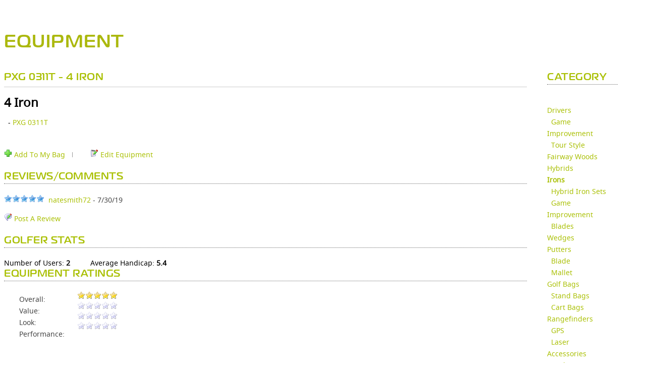

--- FILE ---
content_type: text/html; charset=utf-8
request_url: https://partners.skygolf.com/equipment/irons/4_Iron_28484?mode=&bagid=
body_size: 970956
content:

        <!DOCTYPE html PUBLIC "-//W3C//DTD XHTML+RDFa 1.0//EN" "https://www.w3.org/MarkUp/DTD/xhtml-rdfa-1.dtd">
			<html xmlns="https://www.w3.org/1999/xhtml" xml:lang="en" version="XHTML+RDFa 1.0" dir="ltr">
			<head profile="https://www.w3.org/1999/xhtml/vocab">
			  	<title>EQUIPMENT | SkyGolf 360</title>
			    <meta name="robots" content="index,follow" />
			    <meta http-equiv="Pragma" content="no-cache">
			    <meta http-equiv="Expires" content="-1">
			    <meta http-equiv="X-UA-Compatible" content="IE=edge" />
				
				<meta http-equiv="Content-Language" content="en">

						    <meta name="viewport" content="width=device-width, initial-scale=1" />
						    <link REL="SHORTCUT ICON" HREF="//partners.skygolf.com/sky-favicon.ico">
			    <link rel="alternate" type="application/rss+xml" title="ClubSG (RSS 2.0)" href="//partners.skygolf.com/content/rss.php" />
			    <link rel="apple-touch-icon-precomposed" href="/images/iphone_sky_icon_114.png"/>
							  <link rel="stylesheet" href="/css/fonts.css" type="text/css" charset="utf-8">
				<link rel="stylesheet" href="/css/fonts/Magistral/stylesheet.css" type="text/css" charset="utf-8">
				<link rel="stylesheet" href="/css/fonts/Noto-Sans/stylesheet.css" type="text/css" charset="utf-8">
											  <meta name="Description" content="PXG 0311T" />
<meta name="Keywords" content="golf,equipment,4 Iron,PXG 0311T" />
<script type="text/javascript" src="/js/jquery-1.10.2.min.js"></script><script type="text/javascript" src="/js/jquery-migrate-1.2.1.min.js"></script><script type="text/javascript" src="/js/jquery-ui-1.10.2.min.js"></script><script type="text/javascript" src="/js/jquery.cookie.js"></script><script type="text/javascript" src="/js/jquery.ui.wizard.js"></script><script type="text/javascript" src="/js/jquery.ui.skytabs.js"></script><script type="text/javascript" src="/js/jquery.contextmenu.js"></script><script type="text/javascript" src="/js/jquery.blockUI.js"></script><script type="text/javascript" src="/js/jquery.browser-2.3.js"></script><script type="text/javascript" src="/js/handlebars.js?bn=536"></script><script type="text/javascript" src="/js/skyhawke_xdm/easyXDM.js.php?m=1&v=v2.5.00&bn=536"></script><script type="text/javascript" src="/gateway/skyxdm_js_methods_public.php?bn=536"></script><script type="text/javascript" src="/js/sg.tmpl.js?bn=536"></script><script type="text/javascript" src="/tmpl/tmpl_bundle.php?bn=536"></script><script type="text/javascript" src="/js/equipment.js"></script><script language="javascript">window.buildNumber = 536;window.distance = 'yards';
window.distanceRatio = 1;
window.puttingDistance = 'feet';
window.puttingDistanceRatio = 3;
window.swingSpeed = 'mph';
window.swingSpeedRatio = 1;
window.puttingSpeed = 'mph';
window.puttingSpeedRatio = 1;
window.authenticated = false;
window.unitRatio = 1;
window.isSkyGolf = true;
window.oobSecureUrl = "https://partners.skygolf.com";
window.oobStaticUrl = "";
window.oobBaseUrl = "http://partners.skygolf.com";
window.emptyPieChart = '<div class="emptyPie"><i class="fa-duotone fa-chart-pie" style="font-size:40px; color:#aac005; "></i><p>Why am I not seeing<br>this data?</p><a href="" class="emptyData">Learn More</a></div>';
window.noSwings = '<div class="noData">No swing data available. Go play!</div>';
window.noClubs = '<div class="noData mt-20">There is not enough club data to provide a club summary.<br>Please change your filter or Go Play!</div>';
window.lockIcon = '<i class="member-feature fa-kit fa-solid-circle-question-lock"></i>';
</script><script type="text/javascript" src="/js/bundler.php?file=,SystemConfig.js,Styles.js,JSLoader.js,CSSLoader.js,jsonrpc.js&m=0&d=0&c=0&gz=1&bn=536"></script><script type="text/javascript" src="/js/bundler.php?file=,jquery.qtip-1.0.0-rc3.min.js,stringbuilder.js,sg.core.js,sg.api.php&m=0&d=0&c=0&gz=1&bn=536"></script><script type="text/javascript" src="/js/bundler.php?file=,sha512.js,main.js,sites.php,sg.drupal-services.js,score_feed.js,embed_scorecard.js,swfobject.js,flex_history.js,course_review.js,sg360_tabs/tabs.js,myPartner-menu.js&m=0&d=0&c=0&gz=1&bn=536"></script><script type="text/javascript">var sg360Result = {"headerjs":"var waitForPageToLoad = function() {if (jQuery('#block-domain-switcher').size() > 0 ||  jQuery('#sgfooter').size() > 0 || jQuery('#content').size() > 0 || jQuery('#sgzone-user-header').size() > 0) {\r\nvar Drupal = Drupal || { 'settings': {}, 'behaviors': {}, 'locale': {} }; jQuery.extend(Drupal.settings, {\"basePath\":\"\\\/\",\"pathPrefix\":\"\",\"ajaxPageState\":{\"theme\":\"skygolf\",\"theme_token\":\"AA0sdPP1B-xWtR2hZcpVolNeJMyAgH0U6HPawG-YTbQ\",\"js\":{\"misc\\\/jquery.once.js\":1,\"misc\\\/drupal.js\":1,\"https:\\\/\\\/sg360.skygolf.com\\\/js\\\/skyhawke_xdm\\\/easyXDM.js?bn=410\":1,\"https:\\\/\\\/sg360.skygolf.com\\\/gateway\\\/skyxdm_js_methods_public.php?bn=410\":1,\"https:\\\/\\\/sg360.skygolf.com\\\/js\\\/sha512.js\":1,\"sites\\\/all\\\/libraries\\\/shadowbox\\\/shadowbox.js\":1,\"sites\\\/all\\\/modules\\\/shadowbox\\\/shadowbox_auto.js\":1,\"sites\\\/all\\\/modules\\\/tb_megamenu\\\/js\\\/tb-megamenu-frontend.js\":1,\"sites\\\/all\\\/modules\\\/tb_megamenu\\\/js\\\/tb-megamenu-touch.js\":1,\"sites\\\/all\\\/libraries\\\/owl-carousel\\\/owl.carousel.min.js\":1,\"sites\\\/all\\\/themes\\\/skygolf\\\/js\\\/custom-owl.js\":1,\"https:\\\/\\\/sg360.skygolf.com\\\/js\\\/ga_clubsg.php?bn=410\":1,\"sites\\\/all\\\/themes\\\/skygolf\\\/js\\\/jquery.isotope.min.js\":1,\"sites\\\/all\\\/themes\\\/skygolf\\\/js\\\/gallery-isotope.js\":1,\"sites\\\/all\\\/themes\\\/skygolf\\\/js\\\/doubletaptogo.js\":1,\"sites\\\/all\\\/themes\\\/skygolf\\\/js\\\/custom.js\":1,\"sites\\\/all\\\/themes\\\/skygolf\\\/js\\\/login.js\":1,\"sites\\\/all\\\/libraries\\\/skyhawke-scripts.js\":1,\"0\":1}},\"lightbox2\":{\"rtl\":\"0\",\"file_path\":\"\\\/(\\\\w\\\\w\\\/)public:\\\/\",\"default_image\":\"\\\/sites\\\/all\\\/modules\\\/lightbox2\\\/images\\\/brokenimage.jpg\",\"border_size\":10,\"font_color\":\"000\",\"box_color\":\"fff\",\"top_position\":\"\",\"overlay_opacity\":\"0.8\",\"overlay_color\":\"000\",\"disable_close_click\":1,\"resize_sequence\":0,\"resize_speed\":400,\"fade_in_speed\":400,\"slide_down_speed\":600,\"use_alt_layout\":0,\"disable_resize\":0,\"disable_zoom\":0,\"force_show_nav\":0,\"show_caption\":1,\"loop_items\":0,\"node_link_text\":\"View Image Details\",\"node_link_target\":0,\"image_count\":\"Image !current of !total\",\"video_count\":\"Video !current of !total\",\"page_count\":\"Page !current of !total\",\"lite_press_x_close\":\"press \\u003Ca href=\\u0022#\\u0022 onclick=\\u0022hideLightbox(); return FALSE;\\u0022\\u003E\\u003Ckbd\\u003Ex\\u003C\\\/kbd\\u003E\\u003C\\\/a\\u003E to close\",\"download_link_text\":\"\",\"enable_login\":false,\"enable_contact\":false,\"keys_close\":\"c x 27\",\"keys_previous\":\"p 37\",\"keys_next\":\"n 39\",\"keys_zoom\":\"z\",\"keys_play_pause\":\"32\",\"display_image_size\":\"original\",\"image_node_sizes\":\"(\\\\.thumbnail)\",\"trigger_lightbox_classes\":\"img.inline,img.thumbnail, img.image-thumbnail\",\"trigger_lightbox_group_classes\":\"\",\"trigger_slideshow_classes\":\"\",\"trigger_lightframe_classes\":\"\",\"trigger_lightframe_group_classes\":\"\",\"custom_class_handler\":0,\"custom_trigger_classes\":\"\",\"disable_for_gallery_lists\":1,\"disable_for_acidfree_gallery_lists\":true,\"enable_acidfree_videos\":true,\"slideshow_interval\":5000,\"slideshow_automatic_start\":true,\"slideshow_automatic_exit\":true,\"show_play_pause\":true,\"pause_on_next_click\":false,\"pause_on_previous_click\":true,\"loop_slides\":false,\"iframe_width\":600,\"iframe_height\":400,\"iframe_border\":1,\"enable_video\":1,\"useragent\":\"\",\"flvPlayer\":\"\\\/sites\\\/all\\\/libraries\\\/mediaplayer\\\/player.swf\",\"flvFlashvars\":\"\"},\"shadowbox\":{\"animate\":1,\"animateFade\":1,\"animSequence\":\"wh\",\"auto_enable_all_images\":0,\"auto_gallery\":0,\"autoplayMovies\":true,\"continuous\":0,\"counterLimit\":\"10\",\"counterType\":\"default\",\"displayCounter\":1,\"displayNav\":1,\"enableKeys\":1,\"fadeDuration\":\"0.35\",\"handleOversize\":\"resize\",\"handleUnsupported\":\"link\",\"initialHeight\":160,\"initialWidth\":320,\"language\":\"en\",\"modal\":false,\"overlayColor\":\"#000\",\"overlayOpacity\":\"0.85\",\"resizeDuration\":\"0.35\",\"showMovieControls\":1,\"slideshowDelay\":\"0\",\"viewportPadding\":20,\"useSizzle\":0}});\n\/**\n * jQuery Once Plugin v1.2\n * http:\/\/plugins.jquery.com\/project\/once\n *\n * Dual licensed under the MIT and GPL licenses:\n *   http:\/\/www.opensource.org\/licenses\/mit-license.php\n *   http:\/\/www.gnu.org\/licenses\/gpl.html\n *\/\n\n(function ($) {\n  var cache = {}, uuid = 0;\n\n  \/**\n   * Filters elements by whether they have not yet been processed.\n   *\n   * @param id\n   *   (Optional) If this is a string, then it will be used as the CSS class\n   *   name that is applied to the elements for determining whether it has\n   *   already been processed. The elements will get a class in the form of\n   *   \"id-processed\".\n   *\n   *   If the id parameter is a function, it will be passed off to the fn\n   *   parameter and the id will become a unique identifier, represented as a\n   *   number.\n   *\n   *   When the id is neither a string or a function, it becomes a unique\n   *   identifier, depicted as a number. The element's class will then be\n   *   represented in the form of \"jquery-once-#-processed\".\n   *\n   *   Take note that the id must be valid for usage as an element's class name.\n   * @param fn\n   *   (Optional) If given, this function will be called for each element that\n   *   has not yet been processed. The function's return value follows the same\n   *   logic as $.each(). Returning true will continue to the next matched\n   *   element in the set, while returning false will entirely break the\n   *   iteration.\n   *\/\n  $.fn.once = function (id, fn) {\n    if (typeof id != 'string') {\n      \/\/ Generate a numeric ID if the id passed can't be used as a CSS class.\n      if (!(id in cache)) {\n        cache[id] = ++uuid;\n      }\n      \/\/ When the fn parameter is not passed, we interpret it from the id.\n      if (!fn) {\n        fn = id;\n      }\n      id = 'jquery-once-' + cache[id];\n    }\n    \/\/ Remove elements from the set that have already been processed.\n    var name = id + '-processed';\n    var elements = this.not('.' + name).addClass(name);\n\n    return $.isFunction(fn) ? elements.each(fn) : elements;\n  };\n\n  \/**\n   * Filters elements that have been processed once already.\n   *\n   * @param id\n   *   A required string representing the name of the class which should be used\n   *   when filtering the elements. This only filters elements that have already\n   *   been processed by the once function. The id should be the same id that\n   *   was originally passed to the once() function.\n   * @param fn\n   *   (Optional) If given, this function will be called for each element that\n   *   has not yet been processed. The function's return value follows the same\n   *   logic as $.each(). Returning true will continue to the next matched\n   *   element in the set, while returning false will entirely break the\n   *   iteration.\n   *\/\n  $.fn.removeOnce = function (id, fn) {\n    var name = id + '-processed';\n    var elements = this.filter('.' + name).removeClass(name);\n\n    return $.isFunction(fn) ? elements.each(fn) : elements;\n  };\n})(jQuery);\n;\n\nvar Drupal = Drupal || { 'settings': {}, 'behaviors': {}, 'locale': {} };\n\n\/\/ Allow other JavaScript libraries to use $.\n\/\/jq = jQuery.noConflict();\n\n(function ($) {\n\n\/**\n * Override jQuery.fn.init to guard against XSS attacks.\n *\n * See http:\/\/bugs.jquery.com\/ticket\/9521\n *\/\nvar jquery_init = $.fn.init;\n$.fn.init = function (selector, context, rootjQuery) {\n  \/\/ If the string contains a \"#\" before a \"<\", treat it as invalid HTML.\n  if (selector && typeof selector === 'string') {\n    var hash_position = selector.indexOf('#');\n    if (hash_position >= 0) {\n      var bracket_position = selector.indexOf('<');\n      if (bracket_position > hash_position) {\n        throw 'Syntax error, unrecognized expression: ' + selector;\n      }\n    }\n  }\n  return jquery_init.call(this, selector, context, rootjQuery);\n};\n$.fn.init.prototype = jquery_init.prototype;\n\n\/**\n * Pre-filter Ajax requests to guard against XSS attacks.\n *\n * See https:\/\/github.com\/jquery\/jquery\/issues\/2432\n *\/\nif ($.ajaxPrefilter) {\n  \/\/ For newer versions of jQuery, use an Ajax prefilter to prevent\n  \/\/ auto-executing script tags from untrusted domains. This is similar to the\n  \/\/ fix that is built in to jQuery 3.0 and higher.\n  $.ajaxPrefilter(function (s) {\n    if (s.crossDomain) {\n      s.contents.script = false;\n    }\n  });\n}\nelse if ($.httpData) {\n  \/\/ For the version of jQuery that ships with Drupal core, override\n  \/\/ jQuery.httpData to prevent auto-detecting \"script\" data types from\n  \/\/ untrusted domains.\n  var jquery_httpData = $.httpData;\n  $.httpData = function (xhr, type, s) {\n    \/\/ @todo Consider backporting code from newer jQuery versions to check for\n    \/\/   a cross-domain request here, rather than using Drupal.urlIsLocal() to\n    \/\/   block scripts from all URLs that are not on the same site.\n    if (!type && !Drupal.urlIsLocal(s.url)) {\n      var content_type = xhr.getResponseHeader('content-type') || '';\n      if (content_type.indexOf('javascript') >= 0) {\n        \/\/ Default to a safe data type.\n        type = 'text';\n      }\n    }\n    return jquery_httpData.call(this, xhr, type, s);\n  };\n  $.httpData.prototype = jquery_httpData.prototype;\n}\n\n\/**\n * Attach all registered behaviors to a page element.\n *\n * Behaviors are event-triggered actions that attach to page elements, enhancing\n * default non-JavaScript UIs. Behaviors are registered in the Drupal.behaviors\n * object using the method 'attach' and optionally also 'detach' as follows:\n * @code\n *    Drupal.behaviors.behaviorName = {\n *      attach: function (context, settings) {\n *        ...\n *      },\n *      detach: function (context, settings, trigger) {\n *        ...\n *      }\n *    };\n * @endcode\n *\n * Drupal.attachBehaviors is added below to the jQuery ready event and so\n * runs on initial page load. Developers implementing AHAH\/Ajax in their\n * solutions should also call this function after new page content has been\n * loaded, feeding in an element to be processed, in order to attach all\n * behaviors to the new content.\n *\n * Behaviors should use\n * @code\n *   $(selector).once('behavior-name', function () {\n *     ...\n *   });\n * @endcode\n * to ensure the behavior is attached only once to a given element. (Doing so\n * enables the reprocessing of given elements, which may be needed on occasion\n * despite the ability to limit behavior attachment to a particular element.)\n *\n * @param context\n *   An element to attach behaviors to. If none is given, the document element\n *   is used.\n * @param settings\n *   An object containing settings for the current context. If none given, the\n *   global Drupal.settings object is used.\n *\/\nDrupal.attachBehaviors = function (context, settings) {\n  context = context || document;\n  settings = settings || Drupal.settings;\n  \/\/ Execute all of them.\n  $.each(Drupal.behaviors, function () {\n    if ($.isFunction(this.attach)) {\n      this.attach(context, settings);\n    }\n  });\n};\n\n\/**\n * Detach registered behaviors from a page element.\n *\n * Developers implementing AHAH\/Ajax in their solutions should call this\n * function before page content is about to be removed, feeding in an element\n * to be processed, in order to allow special behaviors to detach from the\n * content.\n *\n * Such implementations should look for the class name that was added in their\n * corresponding Drupal.behaviors.behaviorName.attach implementation, i.e.\n * behaviorName-processed, to ensure the behavior is detached only from\n * previously processed elements.\n *\n * @param context\n *   An element to detach behaviors from. If none is given, the document element\n *   is used.\n * @param settings\n *   An object containing settings for the current context. If none given, the\n *   global Drupal.settings object is used.\n * @param trigger\n *   A string containing what's causing the behaviors to be detached. The\n *   possible triggers are:\n *   - unload: (default) The context element is being removed from the DOM.\n *   - move: The element is about to be moved within the DOM (for example,\n *     during a tabledrag row swap). After the move is completed,\n *     Drupal.attachBehaviors() is called, so that the behavior can undo\n *     whatever it did in response to the move. Many behaviors won't need to\n *     do anything simply in response to the element being moved, but because\n *     IFRAME elements reload their \"src\" when being moved within the DOM,\n *     behaviors bound to IFRAME elements (like WYSIWYG editors) may need to\n *     take some action.\n *   - serialize: When an Ajax form is submitted, this is called with the\n *     form as the context. This provides every behavior within the form an\n *     opportunity to ensure that the field elements have correct content\n *     in them before the form is serialized. The canonical use-case is so\n *     that WYSIWYG editors can update the hidden textarea to which they are\n *     bound.\n *\n * @see Drupal.attachBehaviors\n *\/\nDrupal.detachBehaviors = function (context, settings, trigger) {\n  context = context || document;\n  settings = settings || Drupal.settings;\n  trigger = trigger || 'unload';\n  \/\/ Execute all of them.\n  $.each(Drupal.behaviors, function () {\n    if ($.isFunction(this.detach)) {\n      this.detach(context, settings, trigger);\n    }\n  });\n};\n\n\/**\n * Encode special characters in a plain-text string for display as HTML.\n *\n * @ingroup sanitization\n *\/\nDrupal.checkPlain = function (str) {\n  var character, regex,\n      replace = { '&': '&amp;', \"'\": '&#39;', '\"': '&quot;', '<': '&lt;', '>': '&gt;' };\n  str = String(str);\n  for (character in replace) {\n    if (replace.hasOwnProperty(character)) {\n      regex = new RegExp(character, 'g');\n      str = str.replace(regex, replace[character]);\n    }\n  }\n  return str;\n};\n\n\/**\n * Replace placeholders with sanitized values in a string.\n *\n * @param str\n *   A string with placeholders.\n * @param args\n *   An object of replacements pairs to make. Incidences of any key in this\n *   array are replaced with the corresponding value. Based on the first\n *   character of the key, the value is escaped and\/or themed:\n *    - !variable: inserted as is\n *    - @variable: escape plain text to HTML (Drupal.checkPlain)\n *    - %variable: escape text and theme as a placeholder for user-submitted\n *      content (checkPlain + Drupal.theme('placeholder'))\n *\n * @see Drupal.t()\n * @ingroup sanitization\n *\/\nDrupal.formatString = function(str, args) {\n  \/\/ Transform arguments before inserting them.\n  for (var key in args) {\n    if (args.hasOwnProperty(key)) {\n      switch (key.charAt(0)) {\n        \/\/ Escaped only.\n        case '@':\n          args[key] = Drupal.checkPlain(args[key]);\n          break;\n        \/\/ Pass-through.\n        case '!':\n          break;\n        \/\/ Escaped and placeholder.\n        default:\n          args[key] = Drupal.theme('placeholder', args[key]);\n          break;\n      }\n    }\n  }\n\n  return Drupal.stringReplace(str, args, null);\n};\n\n\/**\n * Replace substring.\n *\n * The longest keys will be tried first. Once a substring has been replaced,\n * its new value will not be searched again.\n *\n * @param {String} str\n *   A string with placeholders.\n * @param {Object} args\n *   Key-value pairs.\n * @param {Array|null} keys\n *   Array of keys from the \"args\".  Internal use only.\n *\n * @return {String}\n *   Returns the replaced string.\n *\/\nDrupal.stringReplace = function (str, args, keys) {\n  if (str.length === 0) {\n    return str;\n  }\n\n  \/\/ If the array of keys is not passed then collect the keys from the args.\n  if (!$.isArray(keys)) {\n    keys = [];\n    for (var k in args) {\n      if (args.hasOwnProperty(k)) {\n        keys.push(k);\n      }\n    }\n\n    \/\/ Order the keys by the character length. The shortest one is the first.\n    keys.sort(function (a, b) { return a.length - b.length; });\n  }\n\n  if (keys.length === 0) {\n    return str;\n  }\n\n  \/\/ Take next longest one from the end.\n  var key = keys.pop();\n  var fragments = str.split(key);\n\n  if (keys.length) {\n    for (var i = 0; i < fragments.length; i++) {\n      \/\/ Process each fragment with a copy of remaining keys.\n      fragments[i] = Drupal.stringReplace(fragments[i], args, keys.slice(0));\n    }\n  }\n\n  return fragments.join(args[key]);\n};\n\n\/**\n * Translate strings to the page language or a given language.\n *\n * See the documentation of the server-side t() function for further details.\n *\n * @param str\n *   A string containing the English string to translate.\n * @param args\n *   An object of replacements pairs to make after translation. Incidences\n *   of any key in this array are replaced with the corresponding value.\n *   See Drupal.formatString().\n *\n * @param options\n *   - 'context' (defaults to the empty context): The context the source string\n *     belongs to.\n *\n * @return\n *   The translated string.\n *\/\nDrupal.t = function (str, args, options) {\n  options = options || {};\n  options.context = options.context || '';\n\n  \/\/ Fetch the localized version of the string.\n  if (Drupal.locale.strings && Drupal.locale.strings[options.context] && Drupal.locale.strings[options.context][str]) {\n    str = Drupal.locale.strings[options.context][str];\n  }\n\n  if (args) {\n    str = Drupal.formatString(str, args);\n  }\n  return str;\n};\n\n\/**\n * Format a string containing a count of items.\n *\n * This function ensures that the string is pluralized correctly. Since Drupal.t() is\n * called by this function, make sure not to pass already-localized strings to it.\n *\n * See the documentation of the server-side format_plural() function for further details.\n *\n * @param count\n *   The item count to display.\n * @param singular\n *   The string for the singular case. Please make sure it is clear this is\n *   singular, to ease translation (e.g. use \"1 new comment\" instead of \"1 new\").\n *   Do not use @count in the singular string.\n * @param plural\n *   The string for the plural case. Please make sure it is clear this is plural,\n *   to ease translation. Use @count in place of the item count, as in \"@count\n *   new comments\".\n * @param args\n *   An object of replacements pairs to make after translation. Incidences\n *   of any key in this array are replaced with the corresponding value.\n *   See Drupal.formatString().\n *   Note that you do not need to include @count in this array.\n *   This replacement is done automatically for the plural case.\n * @param options\n *   The options to pass to the Drupal.t() function.\n * @return\n *   A translated string.\n *\/\nDrupal.formatPlural = function (count, singular, plural, args, options) {\n  args = args || {};\n  args['@count'] = count;\n  \/\/ Determine the index of the plural form.\n  var index = Drupal.locale.pluralFormula ? Drupal.locale.pluralFormula(args['@count']) : ((args['@count'] == 1) ? 0 : 1);\n\n  if (index == 0) {\n    return Drupal.t(singular, args, options);\n  }\n  else if (index == 1) {\n    return Drupal.t(plural, args, options);\n  }\n  else {\n    args['@count[' + index + ']'] = args['@count'];\n    delete args['@count'];\n    return Drupal.t(plural.replace('@count', '@count[' + index + ']'), args, options);\n  }\n};\n\n\/**\n * Returns the passed in URL as an absolute URL.\n *\n * @param url\n *   The URL string to be normalized to an absolute URL.\n *\n * @return\n *   The normalized, absolute URL.\n *\n * @see https:\/\/github.com\/angular\/angular.js\/blob\/v1.4.4\/src\/ng\/urlUtils.js\n * @see https:\/\/grack.com\/blog\/2009\/11\/17\/absolutizing-url-in-javascript\n * @see https:\/\/github.com\/jquery\/jquery-ui\/blob\/1.11.4\/ui\/tabs.js#L53\n *\/\nDrupal.absoluteUrl = function (url) {\n  var urlParsingNode = document.createElement('a');\n\n  \/\/ Decode the URL first; this is required by IE <= 6. Decoding non-UTF-8\n  \/\/ strings may throw an exception.\n  try {\n    url = decodeURIComponent(url);\n  } catch (e) {}\n\n  urlParsingNode.setAttribute('href', url);\n\n  \/\/ IE <= 7 normalizes the URL when assigned to the anchor node similar to\n  \/\/ the other browsers.\n  return urlParsingNode.cloneNode(false).href;\n};\n\n\/**\n * Returns true if the URL is within Drupal's base path.\n *\n * @param url\n *   The URL string to be tested.\n *\n * @return\n *   Boolean true if local.\n *\n * @see https:\/\/github.com\/jquery\/jquery-ui\/blob\/1.11.4\/ui\/tabs.js#L58\n *\/\nDrupal.urlIsLocal = function (url) {\n  \/\/ Always use browser-derived absolute URLs in the comparison, to avoid\n  \/\/ attempts to break out of the base path using directory traversal.\n  var absoluteUrl = Drupal.absoluteUrl(url);\n  var protocol = location.protocol;\n\n  \/\/ Consider URLs that match this site's base URL but use HTTPS instead of HTTP\n  \/\/ as local as well.\n  if (protocol === 'http:' && absoluteUrl.indexOf('https:') === 0) {\n    protocol = 'https:';\n  }\n  var baseUrl = protocol + '\/\/' + location.host + Drupal.settings.basePath.slice(0, -1);\n\n  \/\/ Decoding non-UTF-8 strings may throw an exception.\n  try {\n    absoluteUrl = decodeURIComponent(absoluteUrl);\n  } catch (e) {}\n  try {\n    baseUrl = decodeURIComponent(baseUrl);\n  } catch (e) {}\n\n  \/\/ The given URL matches the site's base URL, or has a path under the site's\n  \/\/ base URL.\n  return absoluteUrl === baseUrl || absoluteUrl.indexOf(baseUrl + '\/') === 0;\n};\n\n\/**\n * Generate the themed representation of a Drupal object.\n *\n * All requests for themed output must go through this function. It examines\n * the request and routes it to the appropriate theme function. If the current\n * theme does not provide an override function, the generic theme function is\n * called.\n *\n * For example, to retrieve the HTML for text that should be emphasized and\n * displayed as a placeholder inside a sentence, call\n * Drupal.theme('placeholder', text).\n *\n * @param func\n *   The name of the theme function to call.\n * @param ...\n *   Additional arguments to pass along to the theme function.\n * @return\n *   Any data the theme function returns. This could be a plain HTML string,\n *   but also a complex object.\n *\/\nDrupal.theme = function (func) {\n  var args = Array.prototype.slice.apply(arguments, [1]);\n\n  return (Drupal.theme[func] || Drupal.theme.prototype[func]).apply(this, args);\n};\n\n\/**\n * Freeze the current body height (as minimum height). Used to prevent\n * unnecessary upwards scrolling when doing DOM manipulations.\n *\/\nDrupal.freezeHeight = function () {\n  Drupal.unfreezeHeight();\n  $('<div id=\"freeze-height\"><\/div>').css({\n    position: 'absolute',\n    top: '0px',\n    left: '0px',\n    width: '1px',\n    height: $('body').css('height')\n  }).appendTo('body');\n};\n\n\/**\n * Unfreeze the body height.\n *\/\nDrupal.unfreezeHeight = function () {\n  $('#freeze-height').remove();\n};\n\n\/**\n * Encodes a Drupal path for use in a URL.\n *\n * For aesthetic reasons slashes are not escaped.\n *\/\nDrupal.encodePath = function (item, uri) {\n  uri = uri || location.href;\n  return encodeURIComponent(item).replace(\/%2F\/g, '\/');\n};\n\n\/**\n * Get the text selection in a textarea.\n *\/\nDrupal.getSelection = function (element) {\n  if (typeof element.selectionStart != 'number' && document.selection) {\n    \/\/ The current selection.\n    var range1 = document.selection.createRange();\n    var range2 = range1.duplicate();\n    \/\/ Select all text.\n    range2.moveToElementText(element);\n    \/\/ Now move 'dummy' end point to end point of original range.\n    range2.setEndPoint('EndToEnd', range1);\n    \/\/ Now we can calculate start and end points.\n    var start = range2.text.length - range1.text.length;\n    var end = start + range1.text.length;\n    return { 'start': start, 'end': end };\n  }\n  return { 'start': element.selectionStart, 'end': element.selectionEnd };\n};\n\n\/**\n * Add a global variable which determines if the window is being unloaded.\n *\n * This is primarily used by Drupal.displayAjaxError().\n *\/\nDrupal.beforeUnloadCalled = false;\n$(window).bind('beforeunload pagehide', function () {\n    Drupal.beforeUnloadCalled = true;\n});\n\n\/**\n * Displays a JavaScript error from an Ajax response when appropriate to do so.\n *\/\nDrupal.displayAjaxError = function (message) {\n  \/\/ Skip displaying the message if the user deliberately aborted (for example,\n  \/\/ by reloading the page or navigating to a different page) while the Ajax\n  \/\/ request was still ongoing. See, for example, the discussion at\n  \/\/ http:\/\/stackoverflow.com\/questions\/699941\/handle-ajax-error-when-a-user-clicks-refresh.\n  if (!Drupal.beforeUnloadCalled) {\n    alert(message);\n  }\n};\n\n\/**\n * Build an error message from an Ajax response.\n *\/\nDrupal.ajaxError = function (xmlhttp, uri, customMessage) {\n  var statusCode, statusText, pathText, responseText, readyStateText, message;\n  if (xmlhttp.status) {\n    statusCode = \"\\n\" + Drupal.t(\"An AJAX HTTP error occurred.\") +  \"\\n\" + Drupal.t(\"HTTP Result Code: !status\", {'!status': xmlhttp.status});\n  }\n  else {\n    statusCode = \"\\n\" + Drupal.t(\"An AJAX HTTP request terminated abnormally.\");\n  }\n  statusCode += \"\\n\" + Drupal.t(\"Debugging information follows.\");\n  pathText = \"\\n\" + Drupal.t(\"Path: !uri\", {'!uri': uri} );\n  statusText = '';\n  \/\/ In some cases, when statusCode == 0, xmlhttp.statusText may not be defined.\n  \/\/ Unfortunately, testing for it with typeof, etc, doesn't seem to catch that\n  \/\/ and the test causes an exception. So we need to catch the exception here.\n  try {\n    statusText = \"\\n\" + Drupal.t(\"StatusText: !statusText\", {'!statusText': $.trim(xmlhttp.statusText)});\n  }\n  catch (e) {}\n\n  responseText = '';\n  \/\/ Again, we don't have a way to know for sure whether accessing\n  \/\/ xmlhttp.responseText is going to throw an exception. So we'll catch it.\n  try {\n    responseText = \"\\n\" + Drupal.t(\"ResponseText: !responseText\", {'!responseText': $.trim(xmlhttp.responseText) } );\n  } catch (e) {}\n\n  \/\/ Make the responseText more readable by stripping HTML tags and newlines.\n  responseText = responseText.replace(\/<(\"[^\"]*\"|'[^']*'|[^'\">])*>\/gi,\"\");\n  responseText = responseText.replace(\/[\\n]+\\s+\/g,\"\\n\");\n\n  \/\/ We don't need readyState except for status == 0.\n  readyStateText = xmlhttp.status == 0 ? (\"\\n\" + Drupal.t(\"ReadyState: !readyState\", {'!readyState': xmlhttp.readyState})) : \"\";\n\n  \/\/ Additional message beyond what the xmlhttp object provides.\n  customMessage = customMessage ? (\"\\n\" + Drupal.t(\"CustomMessage: !customMessage\", {'!customMessage': customMessage})) : \"\";\n\n  message = statusCode + pathText + statusText + customMessage + responseText + readyStateText;\n  return message;\n};\n\n\/\/ Class indicating that JS is enabled; used for styling purpose.\n$('html').addClass('js');\n\n\/\/ 'js enabled' cookie.\n\/\/ Custom Fix by SkyGolf SameSite=None; Secure\ndocument.cookie = 'has_js=1; path=\/; SameSite=None; Secure';\n\n\/**\n * Additions to jQuery.support.\n *\/\n$(function () {\n  \/**\n   * Boolean indicating whether or not position:fixed is supported.\n   *\/\n  if (jQuery.support.positionFixed === undefined) {\n    var el = $('<div style=\"position:fixed; top:10px\" \/>').appendTo(document.body);\n    jQuery.support.positionFixed = el[0].offsetTop === 10;\n    el.remove();\n  }\n});\n\n\/\/Attach all behaviors.\n$(function () {\n  Drupal.attachBehaviors(document, Drupal.settings);\n});\n\n\/**\n * The default themes.\n *\/\nDrupal.theme.prototype = {\n\n  \/**\n   * Formats text for emphasized display in a placeholder inside a sentence.\n   *\n   * @param str\n   *   The text to format (plain-text).\n   * @return\n   *   The formatted text (html).\n   *\/\n  placeholder: function (str) {\n    return '<em class=\"placeholder\">' + Drupal.checkPlain(str) + '<\/em>';\n  }\n};\n\n})(jQuery);\n;\n\/*\n * Shadowbox.js, version 3.0.3\n * http:\/\/shadowbox-js.com\/\n *\n * Copyright 2007-2010, Michael J. I. Jackson\n * Date: 2011-05-14 06:45:24 +0000\n *\/\n(function(window,undefined){var S={version:\"3.0.3\"};var ua=navigator.userAgent.toLowerCase();if(ua.indexOf(\"windows\")>-1||ua.indexOf(\"win32\")>-1){S.isWindows=true}else{if(ua.indexOf(\"macintosh\")>-1||ua.indexOf(\"mac os x\")>-1){S.isMac=true}else{if(ua.indexOf(\"linux\")>-1){S.isLinux=true}}}S.isIE=ua.indexOf(\"msie\")>-1;S.isIE6=ua.indexOf(\"msie 6\")>-1;S.isIE7=ua.indexOf(\"msie 7\")>-1;S.isGecko=ua.indexOf(\"gecko\")>-1&&ua.indexOf(\"safari\")==-1;S.isWebKit=ua.indexOf(\"applewebkit\/\")>-1;var inlineId=\/#(.+)$\/,galleryName=\/^(light|shadow)box\\[(.*?)\\]\/i,inlineParam=\/\\s*([a-z_]*?)\\s*=\\s*(.+)\\s*\/,fileExtension=\/[0-9a-z]+$\/i,scriptPath=\/(.+\\\/)shadowbox\\.js\/i;var open=false,initialized=false,lastOptions={},slideDelay=0,slideStart,slideTimer;S.current=-1;S.dimensions=null;S.ease=function(state){return 1+Math.pow(state-1,3)};S.errorInfo={fla:{name:\"Flash\",url:\"http:\/\/www.adobe.com\/products\/flashplayer\/\"},qt:{name:\"QuickTime\",url:\"http:\/\/www.apple.com\/quicktime\/download\/\"},wmp:{name:\"Windows Media Player\",url:\"http:\/\/www.microsoft.com\/windows\/windowsmedia\/\"},f4m:{name:\"Flip4Mac\",url:\"http:\/\/www.flip4mac.com\/wmv_download.htm\"}};S.gallery=[];S.onReady=noop;S.path=null;S.player=null;S.playerId=\"sb-player\";S.options={animate:true,animateFade:true,autoplayMovies:true,continuous:false,enableKeys:true,flashParams:{bgcolor:\"#000000\",allowfullscreen:true},flashVars:{},flashVersion:\"9.0.115\",handleOversize:\"resize\",handleUnsupported:\"link\",onChange:noop,onClose:noop,onFinish:noop,onOpen:noop,showMovieControls:true,skipSetup:false,slideshowDelay:0,viewportPadding:20};S.getCurrent=function(){return S.current>-1?S.gallery[S.current]:null};S.hasNext=function(){return S.gallery.length>1&&(S.current!=S.gallery.length-1||S.options.continuous)};S.isOpen=function(){return open};S.isPaused=function(){return slideTimer==\"pause\"};S.applyOptions=function(options){lastOptions=apply({},S.options);apply(S.options,options)};S.revertOptions=function(){apply(S.options,lastOptions)};S.init=function(options,callback){if(initialized){return}initialized=true;if(S.skin.options){apply(S.options,S.skin.options)}if(options){apply(S.options,options)}if(!S.path){var path,scripts=document.getElementsByTagName(\"script\");for(var i=0,len=scripts.length;i<len;++i){path=scriptPath.exec(scripts[i].src);if(path){S.path=path[1];break}}}if(callback){S.onReady=callback}bindLoad()};S.open=function(obj){if(open){return}var gc=S.makeGallery(obj);S.gallery=gc[0];S.current=gc[1];obj=S.getCurrent();if(obj==null){return}S.applyOptions(obj.options||{});filterGallery();if(S.gallery.length){obj=S.getCurrent();if(S.options.onOpen(obj)===false){return}open=true;S.skin.onOpen(obj,load)}};S.close=function(){if(!open){return}open=false;if(S.player){S.player.remove();S.player=null}if(typeof slideTimer==\"number\"){clearTimeout(slideTimer);slideTimer=null}slideDelay=0;listenKeys(false);S.options.onClose(S.getCurrent());S.skin.onClose();S.revertOptions()};S.play=function(){if(!S.hasNext()){return}if(!slideDelay){slideDelay=S.options.slideshowDelay*1000}if(slideDelay){slideStart=now();slideTimer=setTimeout(function(){slideDelay=slideStart=0;S.next()},slideDelay);if(S.skin.onPlay){S.skin.onPlay()}}};S.pause=function(){if(typeof slideTimer!=\"number\"){return}slideDelay=Math.max(0,slideDelay-(now()-slideStart));if(slideDelay){clearTimeout(slideTimer);slideTimer=\"pause\";if(S.skin.onPause){S.skin.onPause()}}};S.change=function(index){if(!(index in S.gallery)){if(S.options.continuous){index=(index<0?S.gallery.length+index:0);if(!(index in S.gallery)){return}}else{return}}S.current=index;if(typeof slideTimer==\"number\"){clearTimeout(slideTimer);slideTimer=null;slideDelay=slideStart=0}S.options.onChange(S.getCurrent());load(true)};S.next=function(){S.change(S.current+1)};S.previous=function(){S.change(S.current-1)};S.setDimensions=function(height,width,maxHeight,maxWidth,topBottom,leftRight,padding,preserveAspect){var originalHeight=height,originalWidth=width;var extraHeight=2*padding+topBottom;if(height+extraHeight>maxHeight){height=maxHeight-extraHeight}var extraWidth=2*padding+leftRight;if(width+extraWidth>maxWidth){width=maxWidth-extraWidth}var changeHeight=(originalHeight-height)\/originalHeight,changeWidth=(originalWidth-width)\/originalWidth,oversized=(changeHeight>0||changeWidth>0);if(preserveAspect&&oversized){if(changeHeight>changeWidth){width=Math.round((originalWidth\/originalHeight)*height)}else{if(changeWidth>changeHeight){height=Math.round((originalHeight\/originalWidth)*width)}}}S.dimensions={height:height+topBottom,width:width+leftRight,innerHeight:height,innerWidth:width,top:Math.floor((maxHeight-(height+extraHeight))\/2+padding),left:Math.floor((maxWidth-(width+extraWidth))\/2+padding),oversized:oversized};return S.dimensions};S.makeGallery=function(obj){var gallery=[],current=-1;if(typeof obj==\"string\"){obj=[obj]}if(typeof obj.length==\"number\"){each(obj,function(i,o){if(o.content){gallery[i]=o}else{gallery[i]={content:o}}});current=0}else{if(obj.tagName){var cacheObj=S.getCache(obj);obj=cacheObj?cacheObj:S.makeObject(obj)}if(obj.gallery){gallery=[];var o;for(var key in S.cache){o=S.cache[key];if(o.gallery&&o.gallery==obj.gallery){if(current==-1&&o.content==obj.content){current=gallery.length}gallery.push(o)}}if(current==-1){gallery.unshift(obj);current=0}}else{gallery=[obj];current=0}}each(gallery,function(i,o){gallery[i]=apply({},o)});return[gallery,current]};S.makeObject=function(link,options){var obj={content:link.href,title:link.getAttribute(\"title\")||\"\",link:link};if(options){options=apply({},options);each([\"player\",\"title\",\"height\",\"width\",\"gallery\"],function(i,o){if(typeof options[o]!=\"undefined\"){obj[o]=options[o];delete options[o]}});obj.options=options}else{obj.options={}}if(!obj.player){obj.player=S.getPlayer(obj.content)}var rel=link.getAttribute(\"rel\");if(rel){var match=rel.match(galleryName);if(match){obj.gallery=escape(match[2])}each(rel.split(\";\"),function(i,p){match=p.match(inlineParam);if(match){obj[match[1]]=match[2]}})}return obj};S.getPlayer=function(content){if(content.indexOf(\"#\")>-1&&content.indexOf(document.location.href)==0){return\"inline\"}var q=content.indexOf(\"?\");if(q>-1){content=content.substring(0,q)}var ext,m=content.match(fileExtension);if(m){ext=m[0].toLowerCase()}if(ext){if(S.img&&S.img.ext.indexOf(ext)>-1){return\"img\"}if(S.swf&&S.swf.ext.indexOf(ext)>-1){return\"swf\"}if(S.flv&&S.flv.ext.indexOf(ext)>-1){return\"flv\"}if(S.qt&&S.qt.ext.indexOf(ext)>-1){if(S.wmp&&S.wmp.ext.indexOf(ext)>-1){return\"qtwmp\"}else{return\"qt\"}}if(S.wmp&&S.wmp.ext.indexOf(ext)>-1){return\"wmp\"}}return\"iframe\"};function filterGallery(){var err=S.errorInfo,plugins=S.plugins,obj,remove,needed,m,format,replace,inlineEl,flashVersion;for(var i=0;i<S.gallery.length;++i){obj=S.gallery[i];remove=false;needed=null;switch(obj.player){case\"flv\":case\"swf\":if(!plugins.fla){needed=\"fla\"}break;case\"qt\":if(!plugins.qt){needed=\"qt\"}break;case\"wmp\":if(S.isMac){if(plugins.qt&&plugins.f4m){obj.player=\"qt\"}else{needed=\"qtf4m\"}}else{if(!plugins.wmp){needed=\"wmp\"}}break;case\"qtwmp\":if(plugins.qt){obj.player=\"qt\"}else{if(plugins.wmp){obj.player=\"wmp\"}else{needed=\"qtwmp\"}}break}if(needed){if(S.options.handleUnsupported==\"link\"){switch(needed){case\"qtf4m\":format=\"shared\";replace=[err.qt.url,err.qt.name,err.f4m.url,err.f4m.name];break;case\"qtwmp\":format=\"either\";replace=[err.qt.url,err.qt.name,err.wmp.url,err.wmp.name];break;default:format=\"single\";replace=[err[needed].url,err[needed].name]}obj.player=\"html\";obj.content='<div class=\"sb-message\">'+sprintf(S.lang.errors[format],replace)+\"<\/div>\"}else{remove=true}}else{if(obj.player==\"inline\"){m=inlineId.exec(obj.content);if(m){inlineEl=get(m[1]);if(inlineEl){obj.content=inlineEl.innerHTML}else{remove=true}}else{remove=true}}else{if(obj.player==\"swf\"||obj.player==\"flv\"){flashVersion=(obj.options&&obj.options.flashVersion)||S.options.flashVersion;if(S.flash&&!S.flash.hasFlashPlayerVersion(flashVersion)){obj.width=310;obj.height=177}}}}if(remove){S.gallery.splice(i,1);if(i<S.current){--S.current}else{if(i==S.current){S.current=i>0?i-1:i}}--i}}}function listenKeys(on){if(!S.options.enableKeys){return}(on?addEvent:removeEvent)(document,\"keydown\",handleKey)}function handleKey(e){if(e.metaKey||e.shiftKey||e.altKey||e.ctrlKey){return}var code=keyCode(e),handler;switch(code){\/**case 81:case 88:**\/case 27:handler=S.close;break;case 37:handler=S.previous;break;case 39:handler=S.next;break;case 32:handler=typeof slideTimer==\"number\"?S.pause:S.play;break}if(handler){preventDefault(e);handler()}}function load(changing){listenKeys(false);var obj=S.getCurrent();var player=(obj.player==\"inline\"?\"html\":obj.player);if(typeof S[player]!=\"function\"){throw\"unknown player \"+player}if(changing){S.player.remove();S.revertOptions();S.applyOptions(obj.options||{})}S.player=new S[player](obj,S.playerId);if(S.gallery.length>1){var next=S.gallery[S.current+1]||S.gallery[0];if(next.player==\"img\"){var a=new Image();a.src=next.content}var prev=S.gallery[S.current-1]||S.gallery[S.gallery.length-1];if(prev.player==\"img\"){var b=new Image();b.src=prev.content}}S.skin.onLoad(changing,waitReady)}function waitReady(){if(!open){return}if(typeof S.player.ready!=\"undefined\"){var timer=setInterval(function(){if(open){if(S.player.ready){clearInterval(timer);timer=null;S.skin.onReady(show)}}else{clearInterval(timer);timer=null}},10)}else{S.skin.onReady(show)}}function show(){if(!open){return}S.player.append(S.skin.body,S.dimensions);S.skin.onShow(finish)}function finish(){if(!open){return}if(S.player.onLoad){S.player.onLoad()}S.options.onFinish(S.getCurrent());if(!S.isPaused()){S.play()}listenKeys(true)}if(!Array.prototype.indexOf){Array.prototype.indexOf=function(obj,from){var len=this.length>>>0;from=from||0;if(from<0){from+=len}for(;from<len;++from){if(from in this&&this[from]===obj){return from}}return -1}}function now(){return(new Date).getTime()}function apply(original,extension){for(var property in extension){original[property]=extension[property]}return original}function each(obj,callback){var i=0,len=obj.length;for(var value=obj[0];i<len&&callback.call(value,i,value)!==false;value=obj[++i]){}}function sprintf(str,replace){return str.replace(\/\\{(\\w+?)\\}\/g,function(match,i){return replace[i]})}function noop(){}function get(id){return document.getElementById(id)}function remove(el){el.parentNode.removeChild(el)}var supportsOpacity=true,supportsFixed=true;function checkSupport(){var body=document.body,div=document.createElement(\"div\");supportsOpacity=typeof div.style.opacity===\"string\";div.style.position=\"fixed\";div.style.margin=0;div.style.top=\"20px\";body.appendChild(div,body.firstChild);supportsFixed=div.offsetTop==20;body.removeChild(div)}S.getStyle=(function(){var opacity=\/opacity=([^)]*)\/,getComputedStyle=document.defaultView&&document.defaultView.getComputedStyle;return function(el,style){var ret;if(!supportsOpacity&&style==\"opacity\"&&el.currentStyle){ret=opacity.test(el.currentStyle.filter||\"\")?(parseFloat(RegExp.$1)\/100)+\"\":\"\";return ret===\"\"?\"1\":ret}if(getComputedStyle){var computedStyle=getComputedStyle(el,null);if(computedStyle){ret=computedStyle[style]}if(style==\"opacity\"&&ret==\"\"){ret=\"1\"}}else{ret=el.currentStyle[style]}return ret}})();S.appendHTML=function(el,html){if(el.insertAdjacentHTML){el.insertAdjacentHTML(\"BeforeEnd\",html)}else{if(el.lastChild){var range=el.ownerDocument.createRange();range.setStartAfter(el.lastChild);var frag=range.createContextualFragment(html);el.appendChild(frag)}else{el.innerHTML=html}}};S.getWindowSize=function(dimension){if(document.compatMode===\"CSS1Compat\"){return document.documentElement[\"client\"+dimension]}return document.body[\"client\"+dimension]};S.setOpacity=function(el,opacity){var style=el.style;if(supportsOpacity){style.opacity=(opacity==1?\"\":opacity)}else{style.zoom=1;if(opacity==1){if(typeof style.filter==\"string\"&&(\/alpha\/i).test(style.filter)){style.filter=style.filter.replace(\/\\s*[\\w\\.]*alpha\\([^\\)]*\\);?\/gi,\"\")}}else{style.filter=(style.filter||\"\").replace(\/\\s*[\\w\\.]*alpha\\([^\\)]*\\)\/gi,\"\")+\" alpha(opacity=\"+(opacity*100)+\")\"}}};S.clearOpacity=function(el){S.setOpacity(el,1)};function getTarget(e){var target=e.target?e.target:e.srcElement;return target.nodeType==3?target.parentNode:target}function getPageXY(e){var x=e.pageX||(e.clientX+(document.documentElement.scrollLeft||document.body.scrollLeft)),y=e.pageY||(e.clientY+(document.documentElement.scrollTop||document.body.scrollTop));return[x,y]}function preventDefault(e){e.preventDefault()}function keyCode(e){return e.which?e.which:e.keyCode}function addEvent(el,type,handler){if(el.addEventListener){el.addEventListener(type,handler,false)}else{if(el.nodeType===3||el.nodeType===8){return}if(el.setInterval&&(el!==window&&!el.frameElement)){el=window}if(!handler.__guid){handler.__guid=addEvent.guid++}if(!el.events){el.events={}}var handlers=el.events[type];if(!handlers){handlers=el.events[type]={};if(el[\"on\"+type]){handlers[0]=el[\"on\"+type]}}handlers[handler.__guid]=handler;el[\"on\"+type]=addEvent.handleEvent}}addEvent.guid=1;addEvent.handleEvent=function(event){var result=true;event=event||addEvent.fixEvent(((this.ownerDocument||this.document||this).parentWindow||window).event);var handlers=this.events[event.type];for(var i in handlers){this.__handleEvent=handlers[i];if(this.__handleEvent(event)===false){result=false}}return result};addEvent.preventDefault=function(){this.returnValue=false};addEvent.stopPropagation=function(){this.cancelBubble=true};addEvent.fixEvent=function(e){e.preventDefault=addEvent.preventDefault;e.stopPropagation=addEvent.stopPropagation;return e};function removeEvent(el,type,handler){if(el.removeEventListener){el.removeEventListener(type,handler,false)}else{if(el.events&&el.events[type]){delete el.events[type][handler.__guid]}}}var loaded=false,DOMContentLoaded;if(document.addEventListener){DOMContentLoaded=function(){document.removeEventListener(\"DOMContentLoaded\",DOMContentLoaded,false);S.load()}}else{if(document.attachEvent){DOMContentLoaded=function(){if(document.readyState===\"complete\"){document.detachEvent(\"onreadystatechange\",DOMContentLoaded);S.load()}}}}function doScrollCheck(){if(loaded){return}try{document.documentElement.doScroll(\"left\")}catch(e){setTimeout(doScrollCheck,1);return}S.load()}function bindLoad(){if(document.readyState===\"complete\"){return S.load()}if(document.addEventListener){document.addEventListener(\"DOMContentLoaded\",DOMContentLoaded,false);window.addEventListener(\"load\",S.load,false)}else{if(document.attachEvent){document.attachEvent(\"onreadystatechange\",DOMContentLoaded);window.attachEvent(\"onload\",S.load);var topLevel=false;try{topLevel=window.frameElement===null}catch(e){}if(document.documentElement.doScroll&&topLevel){doScrollCheck()}}}}S.load=function(){if(loaded){return}if(!document.body){return setTimeout(S.load,13)}loaded=true;checkSupport();S.onReady();if(!S.options.skipSetup){S.setup()}S.skin.init()};S.plugins={};if(navigator.plugins&&navigator.plugins.length){var names=[];each(navigator.plugins,function(i,p){names.push(p.name)});names=names.join(\",\");var f4m=names.indexOf(\"Flip4Mac\")>-1;S.plugins={fla:names.indexOf(\"Shockwave Flash\")>-1,qt:names.indexOf(\"QuickTime\")>-1,wmp:!f4m&&names.indexOf(\"Windows Media\")>-1,f4m:f4m}}else{var detectPlugin=function(name){var axo;try{axo=new ActiveXObject(name)}catch(e){}return !!axo};S.plugins={fla:detectPlugin(\"ShockwaveFlash.ShockwaveFlash\"),qt:detectPlugin(\"QuickTime.QuickTime\"),wmp:detectPlugin(\"wmplayer.ocx\"),f4m:false}}var relAttr=\/^(light|shadow)box\/i,expando=\"shadowboxCacheKey\",cacheKey=1;S.cache={};S.select=function(selector){var links=[];if(!selector){var rel;each(document.getElementsByTagName(\"a\"),function(i,el){rel=el.getAttribute(\"rel\");if(rel&&relAttr.test(rel)){links.push(el)}})}else{var length=selector.length;if(length){if(typeof selector==\"string\"){if(S.find){links=S.find(selector)}}else{if(length==2&&typeof selector[0]==\"string\"&&selector[1].nodeType){if(S.find){links=S.find(selector[0],selector[1])}}else{for(var i=0;i<length;++i){links[i]=selector[i]}}}}else{links.push(selector)}}return links};S.setup=function(selector,options){each(S.select(selector),function(i,link){S.addCache(link,options)})};S.teardown=function(selector){each(S.select(selector),function(i,link){S.removeCache(link)})};S.addCache=function(link,options){var key=link[expando];if(key==undefined){key=cacheKey++;link[expando]=key;addEvent(link,\"click\",handleClick)}S.cache[key]=S.makeObject(link,options)};S.removeCache=function(link){removeEvent(link,\"click\",handleClick);delete S.cache[link[expando]];link[expando]=null};S.getCache=function(link){var key=link[expando];return(key in S.cache&&S.cache[key])};S.clearCache=function(){for(var key in S.cache){S.removeCache(S.cache[key].link)}S.cache={}};function handleClick(e){S.open(this);if(S.gallery.length){preventDefault(e)}}\n\/*\n * Sizzle CSS Selector Engine - v1.0\n *  Copyright 2009, The Dojo Foundation\n *  Released under the MIT, BSD, and GPL Licenses.\n *  More information: http:\/\/sizzlejs.com\/\n *\n * Modified for inclusion in Shadowbox.js\n *\/\nS.find=(function(){var chunker=\/((?:\\((?:\\([^()]+\\)|[^()]+)+\\)|\\[(?:\\[[^[\\]]*\\]|['\"][^'\"]*['\"]|[^[\\]'\"]+)+\\]|\\\\.|[^ >+~,(\\[\\\\]+)+|[>+~])(\\s*,\\s*)?((?:.|\\r|\\n)*)\/g,done=0,toString=Object.prototype.toString,hasDuplicate=false,baseHasDuplicate=true;[0,0].sort(function(){baseHasDuplicate=false;return 0});var Sizzle=function(selector,context,results,seed){results=results||[];var origContext=context=context||document;if(context.nodeType!==1&&context.nodeType!==9){return[]}if(!selector||typeof selector!==\"string\"){return results}var parts=[],m,set,checkSet,extra,prune=true,contextXML=isXML(context),soFar=selector;while((chunker.exec(\"\"),m=chunker.exec(soFar))!==null){soFar=m[3];parts.push(m[1]);if(m[2]){extra=m[3];break}}if(parts.length>1&&origPOS.exec(selector)){if(parts.length===2&&Expr.relative[parts[0]]){set=posProcess(parts[0]+parts[1],context)}else{set=Expr.relative[parts[0]]?[context]:Sizzle(parts.shift(),context);while(parts.length){selector=parts.shift();if(Expr.relative[selector]){selector+=parts.shift()}set=posProcess(selector,set)}}}else{if(!seed&&parts.length>1&&context.nodeType===9&&!contextXML&&Expr.match.ID.test(parts[0])&&!Expr.match.ID.test(parts[parts.length-1])){var ret=Sizzle.find(parts.shift(),context,contextXML);context=ret.expr?Sizzle.filter(ret.expr,ret.set)[0]:ret.set[0]}if(context){var ret=seed?{expr:parts.pop(),set:makeArray(seed)}:Sizzle.find(parts.pop(),parts.length===1&&(parts[0]===\"~\"||parts[0]===\"+\")&&context.parentNode?context.parentNode:context,contextXML);set=ret.expr?Sizzle.filter(ret.expr,ret.set):ret.set;if(parts.length>0){checkSet=makeArray(set)}else{prune=false}while(parts.length){var cur=parts.pop(),pop=cur;if(!Expr.relative[cur]){cur=\"\"}else{pop=parts.pop()}if(pop==null){pop=context}Expr.relative[cur](checkSet,pop,contextXML)}}else{checkSet=parts=[]}}if(!checkSet){checkSet=set}if(!checkSet){throw\"Syntax error, unrecognized expression: \"+(cur||selector)}if(toString.call(checkSet)===\"[object Array]\"){if(!prune){results.push.apply(results,checkSet)}else{if(context&&context.nodeType===1){for(var i=0;checkSet[i]!=null;i++){if(checkSet[i]&&(checkSet[i]===true||checkSet[i].nodeType===1&&contains(context,checkSet[i]))){results.push(set[i])}}}else{for(var i=0;checkSet[i]!=null;i++){if(checkSet[i]&&checkSet[i].nodeType===1){results.push(set[i])}}}}}else{makeArray(checkSet,results)}if(extra){Sizzle(extra,origContext,results,seed);Sizzle.uniqueSort(results)}return results};Sizzle.uniqueSort=function(results){if(sortOrder){hasDuplicate=baseHasDuplicate;results.sort(sortOrder);if(hasDuplicate){for(var i=1;i<results.length;i++){if(results[i]===results[i-1]){results.splice(i--,1)}}}}return results};Sizzle.matches=function(expr,set){return Sizzle(expr,null,null,set)};Sizzle.find=function(expr,context,isXML){var set,match;if(!expr){return[]}for(var i=0,l=Expr.order.length;i<l;i++){var type=Expr.order[i],match;if((match=Expr.leftMatch[type].exec(expr))){var left=match[1];match.splice(1,1);if(left.substr(left.length-1)!==\"\\\\\"){match[1]=(match[1]||\"\").replace(\/\\\\\/g,\"\");set=Expr.find[type](match,context,isXML);if(set!=null){expr=expr.replace(Expr.match[type],\"\");break}}}}if(!set){set=context.getElementsByTagName(\"*\")}return{set:set,expr:expr}};Sizzle.filter=function(expr,set,inplace,not){var old=expr,result=[],curLoop=set,match,anyFound,isXMLFilter=set&&set[0]&&isXML(set[0]);while(expr&&set.length){for(var type in Expr.filter){if((match=Expr.match[type].exec(expr))!=null){var filter=Expr.filter[type],found,item;anyFound=false;if(curLoop===result){result=[]}if(Expr.preFilter[type]){match=Expr.preFilter[type](match,curLoop,inplace,result,not,isXMLFilter);if(!match){anyFound=found=true}else{if(match===true){continue}}}if(match){for(var i=0;(item=curLoop[i])!=null;i++){if(item){found=filter(item,match,i,curLoop);var pass=not^!!found;if(inplace&&found!=null){if(pass){anyFound=true}else{curLoop[i]=false}}else{if(pass){result.push(item);anyFound=true}}}}}if(found!==undefined){if(!inplace){curLoop=result}expr=expr.replace(Expr.match[type],\"\");if(!anyFound){return[]}break}}}if(expr===old){if(anyFound==null){throw\"Syntax error, unrecognized expression: \"+expr}else{break}}old=expr}return curLoop};var Expr=Sizzle.selectors={order:[\"ID\",\"NAME\",\"TAG\"],match:{ID:\/#((?:[\\w\\u00c0-\\uFFFF-]|\\\\.)+)\/,CLASS:\/\\.((?:[\\w\\u00c0-\\uFFFF-]|\\\\.)+)\/,NAME:\/\\[name=['\"]*((?:[\\w\\u00c0-\\uFFFF-]|\\\\.)+)['\"]*\\]\/,ATTR:\/\\[\\s*((?:[\\w\\u00c0-\\uFFFF-]|\\\\.)+)\\s*(?:(\\S?=)\\s*(['\"]*)(.*?)\\3|)\\s*\\]\/,TAG:\/^((?:[\\w\\u00c0-\\uFFFF\\*-]|\\\\.)+)\/,CHILD:\/:(only|nth|last|first)-child(?:\\((even|odd|[\\dn+-]*)\\))?\/,POS:\/:(nth|eq|gt|lt|first|last|even|odd)(?:\\((\\d*)\\))?(?=[^-]|$)\/,PSEUDO:\/:((?:[\\w\\u00c0-\\uFFFF-]|\\\\.)+)(?:\\((['\"]*)((?:\\([^\\)]+\\)|[^\\2\\(\\)]*)+)\\2\\))?\/},leftMatch:{},attrMap:{\"class\":\"className\",\"for\":\"htmlFor\"},attrHandle:{href:function(elem){return elem.getAttribute(\"href\")}},relative:{\"+\":function(checkSet,part){var isPartStr=typeof part===\"string\",isTag=isPartStr&&!\/\\W\/.test(part),isPartStrNotTag=isPartStr&&!isTag;if(isTag){part=part.toLowerCase()}for(var i=0,l=checkSet.length,elem;i<l;i++){if((elem=checkSet[i])){while((elem=elem.previousSibling)&&elem.nodeType!==1){}checkSet[i]=isPartStrNotTag||elem&&elem.nodeName.toLowerCase()===part?elem||false:elem===part}}if(isPartStrNotTag){Sizzle.filter(part,checkSet,true)}},\">\":function(checkSet,part){var isPartStr=typeof part===\"string\";if(isPartStr&&!\/\\W\/.test(part)){part=part.toLowerCase();for(var i=0,l=checkSet.length;i<l;i++){var elem=checkSet[i];if(elem){var parent=elem.parentNode;checkSet[i]=parent.nodeName.toLowerCase()===part?parent:false}}}else{for(var i=0,l=checkSet.length;i<l;i++){var elem=checkSet[i];if(elem){checkSet[i]=isPartStr?elem.parentNode:elem.parentNode===part}}if(isPartStr){Sizzle.filter(part,checkSet,true)}}},\"\":function(checkSet,part,isXML){var doneName=done++,checkFn=dirCheck;if(typeof part===\"string\"&&!\/\\W\/.test(part)){var nodeCheck=part=part.toLowerCase();checkFn=dirNodeCheck}checkFn(\"parentNode\",part,doneName,checkSet,nodeCheck,isXML)},\"~\":function(checkSet,part,isXML){var doneName=done++,checkFn=dirCheck;if(typeof part===\"string\"&&!\/\\W\/.test(part)){var nodeCheck=part=part.toLowerCase();checkFn=dirNodeCheck}checkFn(\"previousSibling\",part,doneName,checkSet,nodeCheck,isXML)}},find:{ID:function(match,context,isXML){if(typeof context.getElementById!==\"undefined\"&&!isXML){var m=context.getElementById(match[1]);return m?[m]:[]}},NAME:function(match,context){if(typeof context.getElementsByName!==\"undefined\"){var ret=[],results=context.getElementsByName(match[1]);for(var i=0,l=results.length;i<l;i++){if(results[i].getAttribute(\"name\")===match[1]){ret.push(results[i])}}return ret.length===0?null:ret}},TAG:function(match,context){return context.getElementsByTagName(match[1])}},preFilter:{CLASS:function(match,curLoop,inplace,result,not,isXML){match=\" \"+match[1].replace(\/\\\\\/g,\"\")+\" \";if(isXML){return match}for(var i=0,elem;(elem=curLoop[i])!=null;i++){if(elem){if(not^(elem.className&&(\" \"+elem.className+\" \").replace(\/[\\t\\n]\/g,\" \").indexOf(match)>=0)){if(!inplace){result.push(elem)}}else{if(inplace){curLoop[i]=false}}}}return false},ID:function(match){return match[1].replace(\/\\\\\/g,\"\")},TAG:function(match,curLoop){return match[1].toLowerCase()},CHILD:function(match){if(match[1]===\"nth\"){var test=\/(-?)(\\d*)n((?:\\+|-)?\\d*)\/.exec(match[2]===\"even\"&&\"2n\"||match[2]===\"odd\"&&\"2n+1\"||!\/\\D\/.test(match[2])&&\"0n+\"+match[2]||match[2]);match[2]=(test[1]+(test[2]||1))-0;match[3]=test[3]-0}match[0]=done++;return match},ATTR:function(match,curLoop,inplace,result,not,isXML){var name=match[1].replace(\/\\\\\/g,\"\");if(!isXML&&Expr.attrMap[name]){match[1]=Expr.attrMap[name]}if(match[2]===\"~=\"){match[4]=\" \"+match[4]+\" \"}return match},PSEUDO:function(match,curLoop,inplace,result,not){if(match[1]===\"not\"){if((chunker.exec(match[3])||\"\").length>1||\/^\\w\/.test(match[3])){match[3]=Sizzle(match[3],null,null,curLoop)}else{var ret=Sizzle.filter(match[3],curLoop,inplace,true^not);if(!inplace){result.push.apply(result,ret)}return false}}else{if(Expr.match.POS.test(match[0])||Expr.match.CHILD.test(match[0])){return true}}return match},POS:function(match){match.unshift(true);return match}},filters:{enabled:function(elem){return elem.disabled===false&&elem.type!==\"hidden\"},disabled:function(elem){return elem.disabled===true},checked:function(elem){return elem.checked===true},selected:function(elem){elem.parentNode.selectedIndex;return elem.selected===true},parent:function(elem){return !!elem.firstChild},empty:function(elem){return !elem.firstChild},has:function(elem,i,match){return !!Sizzle(match[3],elem).length},header:function(elem){return\/h\\d\/i.test(elem.nodeName)},text:function(elem){return\"text\"===elem.type},radio:function(elem){return\"radio\"===elem.type},checkbox:function(elem){return\"checkbox\"===elem.type},file:function(elem){return\"file\"===elem.type},password:function(elem){return\"password\"===elem.type},submit:function(elem){return\"submit\"===elem.type},image:function(elem){return\"image\"===elem.type},reset:function(elem){return\"reset\"===elem.type},button:function(elem){return\"button\"===elem.type||elem.nodeName.toLowerCase()===\"button\"},input:function(elem){return\/input|select|textarea|button\/i.test(elem.nodeName)}},setFilters:{first:function(elem,i){return i===0},last:function(elem,i,match,array){return i===array.length-1},even:function(elem,i){return i%2===0},odd:function(elem,i){return i%2===1},lt:function(elem,i,match){return i<match[3]-0},gt:function(elem,i,match){return i>match[3]-0},nth:function(elem,i,match){return match[3]-0===i},eq:function(elem,i,match){return match[3]-0===i}},filter:{PSEUDO:function(elem,match,i,array){var name=match[1],filter=Expr.filters[name];if(filter){return filter(elem,i,match,array)}else{if(name===\"contains\"){return(elem.textContent||elem.innerText||getText([elem])||\"\").indexOf(match[3])>=0}else{if(name===\"not\"){var not=match[3];for(var i=0,l=not.length;i<l;i++){if(not[i]===elem){return false}}return true}else{throw\"Syntax error, unrecognized expression: \"+name}}}},CHILD:function(elem,match){var type=match[1],node=elem;switch(type){case\"only\":case\"first\":while((node=node.previousSibling)){if(node.nodeType===1){return false}}if(type===\"first\"){return true}node=elem;case\"last\":while((node=node.nextSibling)){if(node.nodeType===1){return false}}return true;case\"nth\":var first=match[2],last=match[3];if(first===1&&last===0){return true}var doneName=match[0],parent=elem.parentNode;if(parent&&(parent.sizcache!==doneName||!elem.nodeIndex)){var count=0;for(node=parent.firstChild;node;node=node.nextSibling){if(node.nodeType===1){node.nodeIndex=++count}}parent.sizcache=doneName}var diff=elem.nodeIndex-last;if(first===0){return diff===0}else{return(diff%first===0&&diff\/first>=0)}}},ID:function(elem,match){return elem.nodeType===1&&elem.getAttribute(\"id\")===match},TAG:function(elem,match){return(match===\"*\"&&elem.nodeType===1)||elem.nodeName.toLowerCase()===match},CLASS:function(elem,match){return(\" \"+(elem.className||elem.getAttribute(\"class\"))+\" \").indexOf(match)>-1},ATTR:function(elem,match){var name=match[1],result=Expr.attrHandle[name]?Expr.attrHandle[name](elem):elem[name]!=null?elem[name]:elem.getAttribute(name),value=result+\"\",type=match[2],check=match[4];return result==null?type===\"!=\":type===\"=\"?value===check:type===\"*=\"?value.indexOf(check)>=0:type===\"~=\"?(\" \"+value+\" \").indexOf(check)>=0:!check?value&&result!==false:type===\"!=\"?value!==check:type===\"^=\"?value.indexOf(check)===0:type===\"$=\"?value.substr(value.length-check.length)===check:type===\"|=\"?value===check||value.substr(0,check.length+1)===check+\"-\":false},POS:function(elem,match,i,array){var name=match[2],filter=Expr.setFilters[name];if(filter){return filter(elem,i,match,array)}}}};var origPOS=Expr.match.POS;for(var type in Expr.match){Expr.match[type]=new RegExp(Expr.match[type].source+\/(?![^\\[]*\\])(?![^\\(]*\\))\/.source);Expr.leftMatch[type]=new RegExp(\/(^(?:.|\\r|\\n)*?)\/.source+Expr.match[type].source)}var makeArray=function(array,results){array=Array.prototype.slice.call(array,0);if(results){results.push.apply(results,array);return results}return array};try{Array.prototype.slice.call(document.documentElement.childNodes,0)}catch(e){makeArray=function(array,results){var ret=results||[];if(toString.call(array)===\"[object Array]\"){Array.prototype.push.apply(ret,array)}else{if(typeof array.length===\"number\"){for(var i=0,l=array.length;i<l;i++){ret.push(array[i])}}else{for(var i=0;array[i];i++){ret.push(array[i])}}}return ret}}var sortOrder;if(document.documentElement.compareDocumentPosition){sortOrder=function(a,b){if(!a.compareDocumentPosition||!b.compareDocumentPosition){if(a==b){hasDuplicate=true}return a.compareDocumentPosition?-1:1}var ret=a.compareDocumentPosition(b)&4?-1:a===b?0:1;if(ret===0){hasDuplicate=true}return ret}}else{if(\"sourceIndex\" in document.documentElement){sortOrder=function(a,b){if(!a.sourceIndex||!b.sourceIndex){if(a==b){hasDuplicate=true}return a.sourceIndex?-1:1}var ret=a.sourceIndex-b.sourceIndex;if(ret===0){hasDuplicate=true}return ret}}else{if(document.createRange){sortOrder=function(a,b){if(!a.ownerDocument||!b.ownerDocument){if(a==b){hasDuplicate=true}return a.ownerDocument?-1:1}var aRange=a.ownerDocument.createRange(),bRange=b.ownerDocument.createRange();aRange.setStart(a,0);aRange.setEnd(a,0);bRange.setStart(b,0);bRange.setEnd(b,0);var ret=aRange.compareBoundaryPoints(Range.START_TO_END,bRange);if(ret===0){hasDuplicate=true}return ret}}}}function getText(elems){var ret=\"\",elem;for(var i=0;elems[i];i++){elem=elems[i];if(elem.nodeType===3||elem.nodeType===4){ret+=elem.nodeValue}else{if(elem.nodeType!==8){ret+=getText(elem.childNodes)}}}return ret}(function(){var form=document.createElement(\"div\"),id=\"script\"+(new Date).getTime();form.innerHTML=\"<a name='\"+id+\"'\/>\";var root=document.documentElement;root.insertBefore(form,root.firstChild);if(document.getElementById(id)){Expr.find.ID=function(match,context,isXML){if(typeof context.getElementById!==\"undefined\"&&!isXML){var m=context.getElementById(match[1]);return m?m.id===match[1]||typeof m.getAttributeNode!==\"undefined\"&&m.getAttributeNode(\"id\").nodeValue===match[1]?[m]:undefined:[]}};Expr.filter.ID=function(elem,match){var node=typeof elem.getAttributeNode!==\"undefined\"&&elem.getAttributeNode(\"id\");return elem.nodeType===1&&node&&node.nodeValue===match}}root.removeChild(form);root=form=null})();(function(){var div=document.createElement(\"div\");div.appendChild(document.createComment(\"\"));if(div.getElementsByTagName(\"*\").length>0){Expr.find.TAG=function(match,context){var results=context.getElementsByTagName(match[1]);if(match[1]===\"*\"){var tmp=[];for(var i=0;results[i];i++){if(results[i].nodeType===1){tmp.push(results[i])}}results=tmp}return results}}div.innerHTML=\"<a href='#'><\/a>\";if(div.firstChild&&typeof div.firstChild.getAttribute!==\"undefined\"&&div.firstChild.getAttribute(\"href\")!==\"#\"){Expr.attrHandle.href=function(elem){return elem.getAttribute(\"href\",2)}}div=null})();if(document.querySelectorAll){(function(){var oldSizzle=Sizzle,div=document.createElement(\"div\");div.innerHTML=\"<p class='TEST'><\/p>\";if(div.querySelectorAll&&div.querySelectorAll(\".TEST\").length===0){return}Sizzle=function(query,context,extra,seed){context=context||document;if(!seed&&context.nodeType===9&&!isXML(context)){try{return makeArray(context.querySelectorAll(query),extra)}catch(e){}}return oldSizzle(query,context,extra,seed)};for(var prop in oldSizzle){Sizzle[prop]=oldSizzle[prop]}div=null})()}(function(){var div=document.createElement(\"div\");div.innerHTML=\"<div class='test e'><\/div><div class='test'><\/div>\";if(!div.getElementsByClassName||div.getElementsByClassName(\"e\").length===0){return}div.lastChild.className=\"e\";if(div.getElementsByClassName(\"e\").length===1){return}Expr.order.splice(1,0,\"CLASS\");Expr.find.CLASS=function(match,context,isXML){if(typeof context.getElementsByClassName!==\"undefined\"&&!isXML){return context.getElementsByClassName(match[1])}};div=null})();function dirNodeCheck(dir,cur,doneName,checkSet,nodeCheck,isXML){for(var i=0,l=checkSet.length;i<l;i++){var elem=checkSet[i];if(elem){elem=elem[dir];var match=false;while(elem){if(elem.sizcache===doneName){match=checkSet[elem.sizset];break}if(elem.nodeType===1&&!isXML){elem.sizcache=doneName;elem.sizset=i}if(elem.nodeName.toLowerCase()===cur){match=elem;break}elem=elem[dir]}checkSet[i]=match}}}function dirCheck(dir,cur,doneName,checkSet,nodeCheck,isXML){for(var i=0,l=checkSet.length;i<l;i++){var elem=checkSet[i];if(elem){elem=elem[dir];var match=false;while(elem){if(elem.sizcache===doneName){match=checkSet[elem.sizset];break}if(elem.nodeType===1){if(!isXML){elem.sizcache=doneName;elem.sizset=i}if(typeof cur!==\"string\"){if(elem===cur){match=true;break}}else{if(Sizzle.filter(cur,[elem]).length>0){match=elem;break}}}elem=elem[dir]}checkSet[i]=match}}}var contains=document.compareDocumentPosition?function(a,b){return a.compareDocumentPosition(b)&16}:function(a,b){return a!==b&&(a.contains?a.contains(b):true)};var isXML=function(elem){var documentElement=(elem?elem.ownerDocument||elem:0).documentElement;return documentElement?documentElement.nodeName!==\"HTML\":false};var posProcess=function(selector,context){var tmpSet=[],later=\"\",match,root=context.nodeType?[context]:context;while((match=Expr.match.PSEUDO.exec(selector))){later+=match[0];selector=selector.replace(Expr.match.PSEUDO,\"\")}selector=Expr.relative[selector]?selector+\"*\":selector;for(var i=0,l=root.length;i<l;i++){Sizzle(selector,root[i],tmpSet)}return Sizzle.filter(later,tmpSet)};return Sizzle})();\n\/*\n * SWFObject v2.1 <http:\/\/code.google.com\/p\/swfobject\/>\n * Copyright (c) 2007-2008 Geoff Stearns, Michael Williams, and Bobby van der Sluis\n * This software is released under the MIT License <http:\/\/www.opensource.org\/licenses\/mit-license.php>\n *\n * Modified for inclusion in Shadowbox.js\n *\/\nS.flash=(function(){var swfobject=function(){var UNDEF=\"undefined\",OBJECT=\"object\",SHOCKWAVE_FLASH=\"Shockwave Flash\",SHOCKWAVE_FLASH_AX=\"ShockwaveFlash.ShockwaveFlash\",FLASH_MIME_TYPE=\"application\/x-shockwave-flash\",EXPRESS_INSTALL_ID=\"SWFObjectExprInst\",win=window,doc=document,nav=navigator,domLoadFnArr=[],regObjArr=[],objIdArr=[],listenersArr=[],script,timer=null,storedAltContent=null,storedAltContentId=null,isDomLoaded=false,isExpressInstallActive=false;var ua=function(){var w3cdom=typeof doc.getElementById!=UNDEF&&typeof doc.getElementsByTagName!=UNDEF&&typeof doc.createElement!=UNDEF,playerVersion=[0,0,0],d=null;if(typeof nav.plugins!=UNDEF&&typeof nav.plugins[SHOCKWAVE_FLASH]==OBJECT){d=nav.plugins[SHOCKWAVE_FLASH].description;if(d&&!(typeof nav.mimeTypes!=UNDEF&&nav.mimeTypes[FLASH_MIME_TYPE]&&!nav.mimeTypes[FLASH_MIME_TYPE].enabledPlugin)){d=d.replace(\/^.*\\s+(\\S+\\s+\\S+$)\/,\"$1\");playerVersion[0]=parseInt(d.replace(\/^(.*)\\..*$\/,\"$1\"),10);playerVersion[1]=parseInt(d.replace(\/^.*\\.(.*)\\s.*$\/,\"$1\"),10);playerVersion[2]=\/r\/.test(d)?parseInt(d.replace(\/^.*r(.*)$\/,\"$1\"),10):0}}else{if(typeof win.ActiveXObject!=UNDEF){var a=null,fp6Crash=false;try{a=new ActiveXObject(SHOCKWAVE_FLASH_AX+\".7\")}catch(e){try{a=new ActiveXObject(SHOCKWAVE_FLASH_AX+\".6\");playerVersion=[6,0,21];a.AllowScriptAccess=\"always\"}catch(e){if(playerVersion[0]==6){fp6Crash=true}}if(!fp6Crash){try{a=new ActiveXObject(SHOCKWAVE_FLASH_AX)}catch(e){}}}if(!fp6Crash&&a){try{d=a.GetVariable(\"$version\");if(d){d=d.split(\" \")[1].split(\",\");playerVersion=[parseInt(d[0],10),parseInt(d[1],10),parseInt(d[2],10)]}}catch(e){}}}}var u=nav.userAgent.toLowerCase(),p=nav.platform.toLowerCase(),webkit=\/webkit\/.test(u)?parseFloat(u.replace(\/^.*webkit\\\/(\\d+(\\.\\d+)?).*$\/,\"$1\")):false,ie=false,windows=p?\/win\/.test(p):\/win\/.test(u),mac=p?\/mac\/.test(p):\/mac\/.test(u);\n\/*@cc_on\n\t\t\tie = true;\n\t\t\t@if (@_win32)\n\t\t\t\twindows = true;\n\t\t\t@elif (@_mac)\n\t\t\t\tmac = true;\n\t\t\t@end\n\t\t@*\/\nreturn{w3cdom:w3cdom,pv:playerVersion,webkit:webkit,ie:ie,win:windows,mac:mac}}();var onDomLoad=function(){if(!ua.w3cdom){return}addDomLoadEvent(main);if(ua.ie&&ua.win){try{doc.write(\"<script id=__ie_ondomload defer=true src=\/\/:><\\\/script>\");script=getElementById(\"__ie_ondomload\");if(script){addListener(script,\"onreadystatechange\",checkReadyState)}}catch(e){}}if(ua.webkit&&typeof doc.readyState!=UNDEF){timer=setInterval(function(){if(\/loaded|complete\/.test(doc.readyState)){callDomLoadFunctions()}},10)}if(typeof doc.addEventListener!=UNDEF){doc.addEventListener(\"DOMContentLoaded\",callDomLoadFunctions,null)}addLoadEvent(callDomLoadFunctions)}();function checkReadyState(){if(script.readyState==\"complete\"){script.parentNode.removeChild(script);callDomLoadFunctions()}}function callDomLoadFunctions(){if(isDomLoaded){return}if(ua.ie&&ua.win){var s=createElement(\"span\");try{var t=doc.getElementsByTagName(\"body\")[0].appendChild(s);t.parentNode.removeChild(t)}catch(e){return}}isDomLoaded=true;if(timer){clearInterval(timer);timer=null}var dl=domLoadFnArr.length;for(var i=0;i<dl;i++){domLoadFnArr[i]()}}function addDomLoadEvent(fn){if(isDomLoaded){fn()}else{domLoadFnArr[domLoadFnArr.length]=fn}}function addLoadEvent(fn){if(typeof win.addEventListener!=UNDEF){win.addEventListener(\"load\",fn,false)}else{if(typeof doc.addEventListener!=UNDEF){doc.addEventListener(\"load\",fn,false)}else{if(typeof win.attachEvent!=UNDEF){addListener(win,\"onload\",fn)}else{if(typeof win.onload==\"function\"){var fnOld=win.onload;win.onload=function(){fnOld();fn()}}else{win.onload=fn}}}}}function main(){var rl=regObjArr.length;for(var i=0;i<rl;i++){var id=regObjArr[i].id;if(ua.pv[0]>0){var obj=getElementById(id);if(obj){regObjArr[i].width=obj.getAttribute(\"width\")?obj.getAttribute(\"width\"):\"0\";regObjArr[i].height=obj.getAttribute(\"height\")?obj.getAttribute(\"height\"):\"0\";if(hasPlayerVersion(regObjArr[i].swfVersion)){if(ua.webkit&&ua.webkit<312){fixParams(obj)}setVisibility(id,true)}else{if(regObjArr[i].expressInstall&&!isExpressInstallActive&&hasPlayerVersion(\"6.0.65\")&&(ua.win||ua.mac)){showExpressInstall(regObjArr[i])}else{displayAltContent(obj)}}}}else{setVisibility(id,true)}}}function fixParams(obj){var nestedObj=obj.getElementsByTagName(OBJECT)[0];if(nestedObj){var e=createElement(\"embed\"),a=nestedObj.attributes;if(a){var al=a.length;for(var i=0;i<al;i++){if(a[i].nodeName==\"DATA\"){e.setAttribute(\"src\",a[i].nodeValue)}else{e.setAttribute(a[i].nodeName,a[i].nodeValue)}}}var c=nestedObj.childNodes;if(c){var cl=c.length;for(var j=0;j<cl;j++){if(c[j].nodeType==1&&c[j].nodeName==\"PARAM\"){e.setAttribute(c[j].getAttribute(\"name\"),c[j].getAttribute(\"value\"))}}}obj.parentNode.replaceChild(e,obj)}}function showExpressInstall(regObj){isExpressInstallActive=true;var obj=getElementById(regObj.id);if(obj){if(regObj.altContentId){var ac=getElementById(regObj.altContentId);if(ac){storedAltContent=ac;storedAltContentId=regObj.altContentId}}else{storedAltContent=abstractAltContent(obj)}if(!(\/%$\/.test(regObj.width))&&parseInt(regObj.width,10)<310){regObj.width=\"310\"}if(!(\/%$\/.test(regObj.height))&&parseInt(regObj.height,10)<137){regObj.height=\"137\"}doc.title=doc.title.slice(0,47)+\" - Flash Player Installation\";var pt=ua.ie&&ua.win?\"ActiveX\":\"PlugIn\",dt=doc.title,fv=\"MMredirectURL=\"+win.location+\"&MMplayerType=\"+pt+\"&MMdoctitle=\"+dt,replaceId=regObj.id;if(ua.ie&&ua.win&&obj.readyState!=4){var newObj=createElement(\"div\");replaceId+=\"SWFObjectNew\";newObj.setAttribute(\"id\",replaceId);obj.parentNode.insertBefore(newObj,obj);obj.style.display=\"none\";var fn=function(){obj.parentNode.removeChild(obj)};addListener(win,\"onload\",fn)}createSWF({data:regObj.expressInstall,id:EXPRESS_INSTALL_ID,width:regObj.width,height:regObj.height},{flashvars:fv},replaceId)}}function displayAltContent(obj){if(ua.ie&&ua.win&&obj.readyState!=4){var el=createElement(\"div\");obj.parentNode.insertBefore(el,obj);el.parentNode.replaceChild(abstractAltContent(obj),el);obj.style.display=\"none\";var fn=function(){obj.parentNode.removeChild(obj)};addListener(win,\"onload\",fn)}else{obj.parentNode.replaceChild(abstractAltContent(obj),obj)}}function abstractAltContent(obj){var ac=createElement(\"div\");if(ua.win&&ua.ie){ac.innerHTML=obj.innerHTML}else{var nestedObj=obj.getElementsByTagName(OBJECT)[0];if(nestedObj){var c=nestedObj.childNodes;if(c){var cl=c.length;for(var i=0;i<cl;i++){if(!(c[i].nodeType==1&&c[i].nodeName==\"PARAM\")&&!(c[i].nodeType==8)){ac.appendChild(c[i].cloneNode(true))}}}}}return ac}function createSWF(attObj,parObj,id){var r,el=getElementById(id);if(el){if(typeof attObj.id==UNDEF){attObj.id=id}if(ua.ie&&ua.win){var att=\"\";for(var i in attObj){if(attObj[i]!=Object.prototype[i]){if(i.toLowerCase()==\"data\"){parObj.movie=attObj[i]}else{if(i.toLowerCase()==\"styleclass\"){att+=' class=\"'+attObj[i]+'\"'}else{if(i.toLowerCase()!=\"classid\"){att+=\" \"+i+'=\"'+attObj[i]+'\"'}}}}}var par=\"\";for(var j in parObj){if(parObj[j]!=Object.prototype[j]){par+='<param name=\"'+j+'\" value=\"'+parObj[j]+'\" \/>'}}el.outerHTML='<object classid=\"clsid:D27CDB6E-AE6D-11cf-96B8-444553540000\"'+att+\">\"+par+\"<\/object>\";objIdArr[objIdArr.length]=attObj.id;r=getElementById(attObj.id)}else{if(ua.webkit&&ua.webkit<312){var e=createElement(\"embed\");e.setAttribute(\"type\",FLASH_MIME_TYPE);for(var k in attObj){if(attObj[k]!=Object.prototype[k]){if(k.toLowerCase()==\"data\"){e.setAttribute(\"src\",attObj[k])}else{if(k.toLowerCase()==\"styleclass\"){e.setAttribute(\"class\",attObj[k])}else{if(k.toLowerCase()!=\"classid\"){e.setAttribute(k,attObj[k])}}}}}for(var l in parObj){if(parObj[l]!=Object.prototype[l]){if(l.toLowerCase()!=\"movie\"){e.setAttribute(l,parObj[l])}}}el.parentNode.replaceChild(e,el);r=e}else{var o=createElement(OBJECT);o.setAttribute(\"type\",FLASH_MIME_TYPE);for(var m in attObj){if(attObj[m]!=Object.prototype[m]){if(m.toLowerCase()==\"styleclass\"){o.setAttribute(\"class\",attObj[m])}else{if(m.toLowerCase()!=\"classid\"){o.setAttribute(m,attObj[m])}}}}for(var n in parObj){if(parObj[n]!=Object.prototype[n]&&n.toLowerCase()!=\"movie\"){createObjParam(o,n,parObj[n])}}el.parentNode.replaceChild(o,el);r=o}}}return r}function createObjParam(el,pName,pValue){var p=createElement(\"param\");p.setAttribute(\"name\",pName);p.setAttribute(\"value\",pValue);el.appendChild(p)}function removeSWF(id){var obj=getElementById(id);if(obj&&(obj.nodeName==\"OBJECT\"||obj.nodeName==\"EMBED\")){if(ua.ie&&ua.win){if(obj.readyState==4){removeObjectInIE(id)}else{win.attachEvent(\"onload\",function(){removeObjectInIE(id)})}}else{obj.parentNode.removeChild(obj)}}}function removeObjectInIE(id){var obj=getElementById(id);if(obj){for(var i in obj){if(typeof obj[i]==\"function\"){obj[i]=null}}obj.parentNode.removeChild(obj)}}function getElementById(id){var el=null;try{el=doc.getElementById(id)}catch(e){}return el}function createElement(el){return doc.createElement(el)}function addListener(target,eventType,fn){target.attachEvent(eventType,fn);listenersArr[listenersArr.length]=[target,eventType,fn]}function hasPlayerVersion(rv){var pv=ua.pv,v=rv.split(\".\");v[0]=parseInt(v[0],10);v[1]=parseInt(v[1],10)||0;v[2]=parseInt(v[2],10)||0;return(pv[0]>v[0]||(pv[0]==v[0]&&pv[1]>v[1])||(pv[0]==v[0]&&pv[1]==v[1]&&pv[2]>=v[2]))?true:false}function createCSS(sel,decl){if(ua.ie&&ua.mac){return}var h=doc.getElementsByTagName(\"head\")[0],s=createElement(\"style\");s.setAttribute(\"type\",\"text\/css\");s.setAttribute(\"media\",\"screen\");if(!(ua.ie&&ua.win)&&typeof doc.createTextNode!=UNDEF){s.appendChild(doc.createTextNode(sel+\" {\"+decl+\"}\"))}h.appendChild(s);if(ua.ie&&ua.win&&typeof doc.styleSheets!=UNDEF&&doc.styleSheets.length>0){var ls=doc.styleSheets[doc.styleSheets.length-1];if(typeof ls.addRule==OBJECT){ls.addRule(sel,decl)}}}function setVisibility(id,isVisible){var v=isVisible?\"visible\":\"hidden\";if(isDomLoaded&&getElementById(id)){getElementById(id).style.visibility=v}else{createCSS(\"#\"+id,\"visibility:\"+v)}}function urlEncodeIfNecessary(s){var regex=\/[\\\\\\\"<>\\.;]\/;var hasBadChars=regex.exec(s)!=null;return hasBadChars?encodeURIComponent(s):s}var cleanup=function(){if(ua.ie&&ua.win){window.attachEvent(\"onunload\",function(){var ll=listenersArr.length;for(var i=0;i<ll;i++){listenersArr[i][0].detachEvent(listenersArr[i][1],listenersArr[i][2])}var il=objIdArr.length;for(var j=0;j<il;j++){removeSWF(objIdArr[j])}for(var k in ua){ua[k]=null}ua=null;for(var l in swfobject){swfobject[l]=null}swfobject=null})}}();return{registerObject:function(objectIdStr,swfVersionStr,xiSwfUrlStr){if(!ua.w3cdom||!objectIdStr||!swfVersionStr){return}var regObj={};regObj.id=objectIdStr;regObj.swfVersion=swfVersionStr;regObj.expressInstall=xiSwfUrlStr?xiSwfUrlStr:false;regObjArr[regObjArr.length]=regObj;setVisibility(objectIdStr,false)},getObjectById:function(objectIdStr){var r=null;if(ua.w3cdom){var o=getElementById(objectIdStr);if(o){var n=o.getElementsByTagName(OBJECT)[0];if(!n||(n&&typeof o.SetVariable!=UNDEF)){r=o}else{if(typeof n.SetVariable!=UNDEF){r=n}}}}return r},embedSWF:function(swfUrlStr,replaceElemIdStr,widthStr,heightStr,swfVersionStr,xiSwfUrlStr,flashvarsObj,parObj,attObj){if(!ua.w3cdom||!swfUrlStr||!replaceElemIdStr||!widthStr||!heightStr||!swfVersionStr){return}widthStr+=\"\";heightStr+=\"\";if(hasPlayerVersion(swfVersionStr)){setVisibility(replaceElemIdStr,false);var att={};if(attObj&&typeof attObj===OBJECT){for(var i in attObj){if(attObj[i]!=Object.prototype[i]){att[i]=attObj[i]}}}att.data=swfUrlStr;att.width=widthStr;att.height=heightStr;var par={};if(parObj&&typeof parObj===OBJECT){for(var j in parObj){if(parObj[j]!=Object.prototype[j]){par[j]=parObj[j]}}}if(flashvarsObj&&typeof flashvarsObj===OBJECT){for(var k in flashvarsObj){if(flashvarsObj[k]!=Object.prototype[k]){if(typeof par.flashvars!=UNDEF){par.flashvars+=\"&\"+k+\"=\"+flashvarsObj[k]}else{par.flashvars=k+\"=\"+flashvarsObj[k]}}}}addDomLoadEvent(function(){createSWF(att,par,replaceElemIdStr);if(att.id==replaceElemIdStr){setVisibility(replaceElemIdStr,true)}})}else{if(xiSwfUrlStr&&!isExpressInstallActive&&hasPlayerVersion(\"6.0.65\")&&(ua.win||ua.mac)){isExpressInstallActive=true;setVisibility(replaceElemIdStr,false);addDomLoadEvent(function(){var regObj={};regObj.id=regObj.altContentId=replaceElemIdStr;regObj.width=widthStr;regObj.height=heightStr;regObj.expressInstall=xiSwfUrlStr;showExpressInstall(regObj)})}}},getFlashPlayerVersion:function(){return{major:ua.pv[0],minor:ua.pv[1],release:ua.pv[2]}},hasFlashPlayerVersion:hasPlayerVersion,createSWF:function(attObj,parObj,replaceElemIdStr){if(ua.w3cdom){return createSWF(attObj,parObj,replaceElemIdStr)}else{return undefined}},removeSWF:function(objElemIdStr){if(ua.w3cdom){removeSWF(objElemIdStr)}},createCSS:function(sel,decl){if(ua.w3cdom){createCSS(sel,decl)}},addDomLoadEvent:addDomLoadEvent,addLoadEvent:addLoadEvent,getQueryParamValue:function(param){var q=doc.location.search||doc.location.hash;if(param==null){return urlEncodeIfNecessary(q)}if(q){var pairs=q.substring(1).split(\"&\");for(var i=0;i<pairs.length;i++){if(pairs[i].substring(0,pairs[i].indexOf(\"=\"))==param){return urlEncodeIfNecessary(pairs[i].substring((pairs[i].indexOf(\"=\")+1)))}}}return\"\"},expressInstallCallback:function(){if(isExpressInstallActive&&storedAltContent){var obj=getElementById(EXPRESS_INSTALL_ID);if(obj){obj.parentNode.replaceChild(storedAltContent,obj);if(storedAltContentId){setVisibility(storedAltContentId,true);if(ua.ie&&ua.win){storedAltContent.style.display=\"block\"}}storedAltContent=null;storedAltContentId=null;isExpressInstallActive=false}}}}}();return swfobject})();S.lang={code:\"en\",of:\"of\",loading:\"loading\",cancel:\"Cancel\",next:\"Next\",previous:\"Previous\",play:\"Play\",pause:\"Pause\",close:\"Close\",errors:{single:'You must install the <a href=\"{0}\">{1}<\/a> browser plugin to view this content.',shared:'You must install both the <a href=\"{0}\">{1}<\/a> and <a href=\"{2}\">{3}<\/a> browser plugins to view this content.',either:'You must install either the <a href=\"{0}\">{1}<\/a> or the <a href=\"{2}\">{3}<\/a> browser plugin to view this content.'}};var pre,proxyId=\"sb-drag-proxy\",dragData,dragProxy,dragTarget;function resetDrag(){dragData={x:0,y:0,startX:null,startY:null}}function updateProxy(){var dims=S.dimensions;apply(dragProxy.style,{height:dims.innerHeight+\"px\",width:dims.innerWidth+\"px\"})}function enableDrag(){resetDrag();var style=[\"position:absolute\",\"cursor:\"+(S.isGecko?\"-moz-grab\":\"move\"),\"background-color:\"+(S.isIE?\"#fff;filter:alpha(opacity=0)\":\"transparent\")].join(\";\");S.appendHTML(S.skin.body,'<div id=\"'+proxyId+'\" style=\"'+style+'\"><\/div>');dragProxy=get(proxyId);updateProxy();addEvent(dragProxy,\"mousedown\",startDrag)}function disableDrag(){if(dragProxy){removeEvent(dragProxy,\"mousedown\",startDrag);remove(dragProxy);dragProxy=null}dragTarget=null}function startDrag(e){preventDefault(e);var xy=getPageXY(e);dragData.startX=xy[0];dragData.startY=xy[1];dragTarget=get(S.player.id);addEvent(document,\"mousemove\",positionDrag);addEvent(document,\"mouseup\",endDrag);if(S.isGecko){dragProxy.style.cursor=\"-moz-grabbing\"}}function positionDrag(e){var player=S.player,dims=S.dimensions,xy=getPageXY(e);var moveX=xy[0]-dragData.startX;dragData.startX+=moveX;dragData.x=Math.max(Math.min(0,dragData.x+moveX),dims.innerWidth-player.width);var moveY=xy[1]-dragData.startY;dragData.startY+=moveY;dragData.y=Math.max(Math.min(0,dragData.y+moveY),dims.innerHeight-player.height);apply(dragTarget.style,{left:dragData.x+\"px\",top:dragData.y+\"px\"})}function endDrag(){removeEvent(document,\"mousemove\",positionDrag);removeEvent(document,\"mouseup\",endDrag);if(S.isGecko){dragProxy.style.cursor=\"-moz-grab\"}}S.img=function(obj,id){this.obj=obj;this.id=id;this.ready=false;var self=this;pre=new Image();pre.onload=function(){self.height=obj.height?parseInt(obj.height,10):pre.height;self.width=obj.width?parseInt(obj.width,10):pre.width;self.ready=true;pre.onload=null;pre=null};pre.src=obj.content};S.img.ext=[\"bmp\",\"gif\",\"jpg\",\"jpeg\",\"png\"];S.img.prototype={append:function(body,dims){var img=document.createElement(\"img\");img.id=this.id;img.src=this.obj.content;img.style.position=\"absolute\";var height,width;if(dims.oversized&&S.options.handleOversize==\"resize\"){height=dims.innerHeight;width=dims.innerWidth}else{height=this.height;width=this.width}img.setAttribute(\"height\",height);img.setAttribute(\"width\",width);body.appendChild(img)},remove:function(){var el=get(this.id);if(el){remove(el)}disableDrag();if(pre){pre.onload=null;pre=null}},onLoad:function(){var dims=S.dimensions;if(dims.oversized&&S.options.handleOversize==\"drag\"){enableDrag()}},onWindowResize:function(){var dims=S.dimensions;switch(S.options.handleOversize){case\"resize\":var el=get(this.id);el.height=dims.innerHeight;el.width=dims.innerWidth;break;case\"drag\":if(dragTarget){var top=parseInt(S.getStyle(dragTarget,\"top\")),left=parseInt(S.getStyle(dragTarget,\"left\"));if(top+this.height<dims.innerHeight){dragTarget.style.top=dims.innerHeight-this.height+\"px\"}if(left+this.width<dims.innerWidth){dragTarget.style.left=dims.innerWidth-this.width+\"px\"}updateProxy()}break}}};S.iframe=function(obj,id){this.obj=obj;this.id=id;var overlay=get(\"sb-overlay\");this.height=obj.height?parseInt(obj.height,10):overlay.offsetHeight;this.width=obj.width?parseInt(obj.width,10):overlay.offsetWidth};S.iframe.prototype={append:function(body,dims){var html='<iframe allowfullscreen=\"true\" id=\"'+this.id+'\" name=\"'+this.id+'\" height=\"100%\" width=\"100%\" frameborder=\"0\" marginwidth=\"0\" marginheight=\"0\" style=\"visibility:hidden\" onload=\"this.style.visibility=\\'visible\\'\" scrolling=\"auto\"';if(S.isIE){html+=' allowtransparency=\"true\"';if(S.isIE6){html+=\" src=\\\"javascript:false;document.write('');\\\"\"}}html+=\"><\/iframe>\";body.innerHTML=html},remove:function(){var el=get(this.id);if(el){remove(el);if(S.isGecko){delete window.frames[this.id]}}},onLoad:function(){var win=S.isIE?get(this.id).contentWindow:window.frames[this.id];win.location.href=this.obj.content}};S.html=function(obj,id){this.obj=obj;this.id=id;this.height=obj.height?parseInt(obj.height,10):300;this.width=obj.width?parseInt(obj.width,10):500};S.html.prototype={append:function(body,dims){var div=document.createElement(\"div\");div.id=this.id;div.className=\"html\";div.innerHTML=this.obj.content;body.appendChild(div)},remove:function(){var el=get(this.id);if(el){remove(el)}}};S.swf=function(obj,id){this.obj=obj;this.id=id;this.height=obj.height?parseInt(obj.height,10):300;this.width=obj.width?parseInt(obj.width,10):300};S.swf.ext=[\"swf\"];S.swf.prototype={append:function(body,dims){var tmp=document.createElement(\"div\");tmp.id=this.id;body.appendChild(tmp);var height=dims.innerHeight,width=dims.innerWidth,swf=this.obj.content,version=S.options.flashVersion,express=S.path+\"expressInstall.swf\",flashvars=S.options.flashVars,params=S.options.flashParams;S.flash.embedSWF(swf,this.id,width,height,version,express,flashvars,params)},remove:function(){S.flash.expressInstallCallback();S.flash.removeSWF(this.id)},onWindowResize:function(){var dims=S.dimensions,el=get(this.id);el.height=dims.innerHeight;el.width=dims.innerWidth}};var jwControllerHeight=20;S.flv=function(obj,id){this.obj=obj;this.id=id;this.height=obj.height?parseInt(obj.height,10):300;if(S.options.showMovieControls){this.height+=jwControllerHeight}this.width=obj.width?parseInt(obj.width,10):300};S.flv.ext=[\"flv\",\"m4v\"];S.flv.prototype={append:function(body,dims){var tmp=document.createElement(\"div\");tmp.id=this.id;body.appendChild(tmp);var height=dims.innerHeight,width=dims.innerWidth,swf=S.path+\"player.swf\",version=S.options.flashVersion,express=S.path+\"expressInstall.swf\",flashvars=apply({file:this.obj.content,height:height,width:width,autostart:(S.options.autoplayMovies?\"true\":\"false\"),controlbar:(S.options.showMovieControls?\"bottom\":\"none\"),backcolor:\"0x000000\",frontcolor:\"0xCCCCCC\",lightcolor:\"0x557722\"},S.options.flashVars),params=S.options.flashParams;S.flash.embedSWF(swf,this.id,width,height,version,express,flashvars,params)},remove:function(){S.flash.expressInstallCallback();S.flash.removeSWF(this.id)},onWindowResize:function(){var dims=S.dimensions,el=get(this.id);el.height=dims.innerHeight;el.width=dims.innerWidth}};var qtControllerHeight=16;S.qt=function(obj,id){this.obj=obj;this.id=id;this.height=obj.height?parseInt(obj.height,10):300;if(S.options.showMovieControls){this.height+=qtControllerHeight}this.width=obj.width?parseInt(obj.width,10):300};S.qt.ext=[\"dv\",\"mov\",\"moov\",\"movie\",\"mp4\",\"avi\",\"mpg\",\"mpeg\"];S.qt.prototype={append:function(body,dims){var opt=S.options,autoplay=String(opt.autoplayMovies),controls=String(opt.showMovieControls);var html=\"<object\",movie={id:this.id,name:this.id,height:this.height,width:this.width,kioskmode:\"true\"};if(S.isIE){movie.classid=\"clsid:02BF25D5-8C17-4B23-BC80-D3488ABDDC6B\";movie.codebase=\"http:\/\/www.apple.com\/qtactivex\/qtplugin.cab#version=6,0,2,0\"}else{movie.type=\"video\/quicktime\";movie.data=this.obj.content}for(var m in movie){html+=\" \"+m+'=\"'+movie[m]+'\"'}html+=\">\";var params={src:this.obj.content,scale:\"aspect\",controller:controls,autoplay:autoplay};for(var p in params){html+='<param name=\"'+p+'\" value=\"'+params[p]+'\">'}html+=\"<\/object>\";body.innerHTML=html},remove:function(){try{document[this.id].Stop()}catch(e){}var el=get(this.id);if(el){remove(el)}}};var wmpControllerHeight=(S.isIE?70:45);S.wmp=function(obj,id){this.obj=obj;this.id=id;this.height=obj.height?parseInt(obj.height,10):300;if(S.options.showMovieControls){this.height+=wmpControllerHeight}this.width=obj.width?parseInt(obj.width,10):300};S.wmp.ext=[\"asf\",\"avi\",\"mpg\",\"mpeg\",\"wm\",\"wmv\"];S.wmp.prototype={append:function(body,dims){var opt=S.options,autoplay=opt.autoplayMovies?1:0;var movie='<object id=\"'+this.id+'\" name=\"'+this.id+'\" height=\"'+this.height+'\" width=\"'+this.width+'\"',params={autostart:opt.autoplayMovies?1:0};if(S.isIE){movie+=' classid=\"clsid:6BF52A52-394A-11d3-B153-00C04F79FAA6\"';params.url=this.obj.content;params.uimode=opt.showMovieControls?\"full\":\"none\"}else{movie+=' type=\"video\/x-ms-wmv\"';movie+=' data=\"'+this.obj.content+'\"';params.showcontrols=opt.showMovieControls?1:0}movie+=\">\";for(var p in params){movie+='<param name=\"'+p+'\" value=\"'+params[p]+'\">'}movie+=\"<\/object>\";body.innerHTML=movie},remove:function(){if(S.isIE){try{window[this.id].controls.stop();window[this.id].URL=\"movie\"+now()+\".wmv\";window[this.id]=function(){}}catch(e){}}var el=get(this.id);if(el){setTimeout(function(){remove(el)},10)}}};var overlayOn=false,visibilityCache=[],pngIds=[\"sb-nav-close\",\"sb-nav-next\",\"sb-nav-play\",\"sb-nav-pause\",\"sb-nav-previous\"],container,overlay,wrapper,doWindowResize=true;function animate(el,property,to,duration,callback){var isOpacity=(property==\"opacity\"),anim=isOpacity?S.setOpacity:function(el,value){el.style[property]=\"\"+value+\"px\"};if(duration==0||(!isOpacity&&!S.options.animate)||(isOpacity&&!S.options.animateFade)){anim(el,to);if(callback){callback()}return}var from=parseFloat(S.getStyle(el,property))||0;var delta=to-from;if(delta==0){if(callback){callback()}return}duration*=1000;var begin=now(),ease=S.ease,end=begin+duration,time;var interval=setInterval(function(){time=now();if(time>=end){clearInterval(interval);interval=null;anim(el,to);if(callback){callback()}}else{anim(el,from+ease((time-begin)\/duration)*delta)}},10)}function setSize(){container.style.height=S.getWindowSize(\"Height\")+\"px\";container.style.width=S.getWindowSize(\"Width\")+\"px\"}function setPosition(){container.style.top=document.documentElement.scrollTop+\"px\";container.style.left=document.documentElement.scrollLeft+\"px\"}function toggleTroubleElements(on){if(on){each(visibilityCache,function(i,el){el[0].style.visibility=el[1]||\"\"})}else{visibilityCache=[];each(S.options.troubleElements,function(i,tag){each(document.getElementsByTagName(tag),function(j,el){visibilityCache.push([el,el.style.visibility]);el.style.visibility=\"hidden\"})})}}function toggleNav(id,on){var el=get(\"sb-nav-\"+id);if(el){el.style.display=on?\"\":\"none\"}}function toggleLoading(on,callback){var loading=get(\"sb-loading\"),playerName=S.getCurrent().player,anim=(playerName==\"img\"||playerName==\"html\");if(on){S.setOpacity(loading,0);loading.style.display=\"block\";var wrapped=function(){S.clearOpacity(loading);if(callback){callback()}};if(anim){animate(loading,\"opacity\",1,S.options.fadeDuration,wrapped)}else{wrapped()}}else{var wrapped=function(){loading.style.display=\"none\";S.clearOpacity(loading);if(callback){callback()}};if(anim){animate(loading,\"opacity\",0,S.options.fadeDuration,wrapped)}else{wrapped()}}}function buildBars(callback){var obj=S.getCurrent();get(\"sb-title-inner\").innerHTML=obj.title||\"\";var close,next,play,pause,previous;if(S.options.displayNav){close=true;var len=S.gallery.length;if(len>1){if(S.options.continuous){next=previous=true}else{next=(len-1)>S.current;previous=S.current>0}}if(S.options.slideshowDelay>0&&S.hasNext()){pause=!S.isPaused();play=!pause}}else{close=next=play=pause=previous=false}toggleNav(\"close\",close);toggleNav(\"next\",next);toggleNav(\"play\",play);toggleNav(\"pause\",pause);toggleNav(\"previous\",previous);var counter=\"\";if(S.options.displayCounter&&S.gallery.length>1){var len=S.gallery.length;if(S.options.counterType==\"skip\"){var i=0,end=len,limit=parseInt(S.options.counterLimit)||0;if(limit<len&&limit>2){var h=Math.floor(limit\/2);i=S.current-h;if(i<0){i+=len}end=S.current+(limit-h);if(end>len){end-=len}}while(i!=end){if(i==len){i=0}counter+='<a onclick=\"Shadowbox.change('+i+');\"';if(i==S.current){counter+=' class=\"sb-counter-current\"'}counter+=\">\"+(++i)+\"<\/a>\"}}else{counter=[S.current+1,S.lang.of,len].join(\" \")}}get(\"sb-counter\").innerHTML=counter;callback()}function showBars(callback){var titleInner=get(\"sb-title-inner\"),infoInner=get(\"sb-info-inner\"),duration=0.35;titleInner.style.visibility=infoInner.style.visibility=\"\";if(titleInner.innerHTML!=\"\"){animate(titleInner,\"marginTop\",0,duration)}animate(infoInner,\"marginTop\",0,duration,callback)}function hideBars(anim,callback){var title=get(\"sb-title\"),info=get(\"sb-info\"),titleHeight=title.offsetHeight,infoHeight=info.offsetHeight,titleInner=get(\"sb-title-inner\"),infoInner=get(\"sb-info-inner\"),duration=(anim?0.35:0);animate(titleInner,\"marginTop\",titleHeight,duration);animate(infoInner,\"marginTop\",infoHeight*-1,duration,function(){titleInner.style.visibility=infoInner.style.visibility=\"hidden\";callback()})}function adjustHeight(height,top,anim,callback){var wrapperInner=get(\"sb-wrapper-inner\"),duration=(anim?S.options.resizeDuration:0);animate(wrapper,\"top\",top,duration);animate(wrapperInner,\"height\",height,duration,callback)}function adjustWidth(width,left,anim,callback){var duration=(anim?S.options.resizeDuration:0);animate(wrapper,\"left\",left,duration);animate(wrapper,\"width\",width,duration,callback)}function setDimensions(height,width){var bodyInner=get(\"sb-body-inner\"),height=parseInt(height),width=parseInt(width),topBottom=wrapper.offsetHeight-bodyInner.offsetHeight,leftRight=wrapper.offsetWidth-bodyInner.offsetWidth,maxHeight=overlay.offsetHeight,maxWidth=overlay.offsetWidth,padding=parseInt(S.options.viewportPadding)||20,preserveAspect=(S.player&&S.options.handleOversize!=\"drag\");return S.setDimensions(height,width,maxHeight,maxWidth,topBottom,leftRight,padding,preserveAspect)}var K={};K.markup='<div id=\"sb-container\"><div id=\"sb-overlay\"><\/div><div id=\"sb-wrapper\"><div id=\"sb-title\"><div id=\"sb-title-inner\"><\/div><\/div><div id=\"sb-wrapper-inner\"><div id=\"sb-body\"><div id=\"sb-body-inner\"><\/div><div id=\"sb-loading\"><div id=\"sb-loading-inner\"><span>{loading}<\/span><\/div><\/div><\/div><\/div><div id=\"sb-info\"><div id=\"sb-info-inner\"><div id=\"sb-counter\"><\/div><div id=\"sb-nav\"><a id=\"sb-nav-close\" title=\"{close}\" onclick=\"Shadowbox.close()\"><\/a><a id=\"sb-nav-next\" title=\"{next}\" onclick=\"Shadowbox.next()\"><\/a><a id=\"sb-nav-play\" title=\"{play}\" onclick=\"Shadowbox.play()\"><\/a><a id=\"sb-nav-pause\" title=\"{pause}\" onclick=\"Shadowbox.pause()\"><\/a><a id=\"sb-nav-previous\" title=\"{previous}\" onclick=\"Shadowbox.previous()\"><\/a><\/div><\/div><\/div><\/div><\/div>';K.options={animSequence:\"sync\",counterLimit:10,counterType:\"default\",displayCounter:true,displayNav:true,fadeDuration:0.35,initialHeight:160,initialWidth:320,modal:false,overlayColor:\"#000\",overlayOpacity:0.5,resizeDuration:0.35,showOverlay:true,troubleElements:[\"select\",\"object\",\"embed\",\"canvas\"]};K.init=function(){S.appendHTML(document.body,sprintf(K.markup,S.lang));K.body=get(\"sb-body-inner\");container=get(\"sb-container\");overlay=get(\"sb-overlay\");wrapper=get(\"sb-wrapper\");if(!supportsFixed){container.style.position=\"absolute\"}if(!supportsOpacity){var el,m,re=\/url\\(\"(.*\\.png)\"\\)\/;each(pngIds,function(i,id){el=get(id);if(el){m=S.getStyle(el,\"backgroundImage\").match(re);if(m){el.style.backgroundImage=\"none\";el.style.filter=\"progid:DXImageTransform.Microsoft.AlphaImageLoader(enabled=true,src=\"+m[1]+\",sizingMethod=scale);\"}}})}var timer;addEvent(window,\"resize\",function(){if(timer){clearTimeout(timer);timer=null}if(open){timer=setTimeout(K.onWindowResize,10)}})};K.onOpen=function(obj,callback){doWindowResize=false;container.style.display=\"block\";setSize();var dims=setDimensions(S.options.initialHeight,S.options.initialWidth);adjustHeight(dims.innerHeight,dims.top);adjustWidth(dims.width,dims.left);if(S.options.showOverlay){overlay.style.backgroundColor=S.options.overlayColor;S.setOpacity(overlay,0);if(!S.options.modal){addEvent(overlay,\"click\",S.close)}overlayOn=true}if(!supportsFixed){setPosition();addEvent(window,\"scroll\",setPosition)}toggleTroubleElements();container.style.visibility=\"visible\";if(overlayOn){animate(overlay,\"opacity\",S.options.overlayOpacity,S.options.fadeDuration,callback)}else{callback()}};K.onLoad=function(changing,callback){toggleLoading(true);while(K.body.firstChild){remove(K.body.firstChild)}hideBars(changing,function(){if(!open){return}if(!changing){wrapper.style.visibility=\"visible\"}buildBars(callback)})};K.onReady=function(callback){if(!open){return}var player=S.player,dims=setDimensions(player.height,player.width);var wrapped=function(){showBars(callback)};switch(S.options.animSequence){case\"hw\":adjustHeight(dims.innerHeight,dims.top,true,function(){adjustWidth(dims.width,dims.left,true,wrapped)});break;case\"wh\":adjustWidth(dims.width,dims.left,true,function(){adjustHeight(dims.innerHeight,dims.top,true,wrapped)});break;default:adjustWidth(dims.width,dims.left,true);adjustHeight(dims.innerHeight,dims.top,true,wrapped)}};K.onShow=function(callback){toggleLoading(false,callback);doWindowResize=true};K.onClose=function(){if(!supportsFixed){removeEvent(window,\"scroll\",setPosition)}removeEvent(overlay,\"click\",S.close);wrapper.style.visibility=\"hidden\";var callback=function(){container.style.visibility=\"hidden\";container.style.display=\"none\";toggleTroubleElements(true)};if(overlayOn){animate(overlay,\"opacity\",0,S.options.fadeDuration,callback)}else{callback()}};K.onPlay=function(){toggleNav(\"play\",false);toggleNav(\"pause\",true)};K.onPause=function(){toggleNav(\"pause\",false);toggleNav(\"play\",true)};K.onWindowResize=function(){if(!doWindowResize){return}setSize();var player=S.player,dims=setDimensions(player.height,player.width);adjustWidth(dims.width,dims.left);adjustHeight(dims.innerHeight,dims.top);if(player.onWindowResize){player.onWindowResize()}};S.skin=K;window.Shadowbox=S})(window);;\n(function ($) {\n\n\/\/ Check that shadowbox library is available\nif (typeof Shadowbox === 'undefined') return;\n\nDrupal.behaviors.shadowbox = {\n  attach: function(context, settings) {\n    Shadowbox.init(Drupal.settings.shadowbox);\n    if (settings.shadowbox.auto_enable_all_images == 1) {\n      $(\"a[href$='.jpg'], a[href$='.png'], a[href$='.gif'], a[href$='.jpeg'], a[href$='.bmp'], a[href$='.JPG'], a[href$='.PNG'], a[href$='.GIF'], a[href$='.JPEG'], a[href$='.BMP']\").each(function() {\n        if ($(this).attr('rel') == '') {\n          if (settings.shadowbox.auto_gallery == 1) {\n            $(this).attr('rel', 'shadowbox[gallery]');\n          }\n          else {\n            $(this).attr('rel', 'shadowbox');\n          }\n        }\n      });\n    }\n    Shadowbox.clearCache();\n    Shadowbox.setup();\n  }\n};\n\n})(jQuery);\n;\nDrupal.TBMegaMenu = Drupal.TBMegaMenu || {};\n\n(function ($) {\n  Drupal.TBMegaMenu.menuInstance = false;\n  Drupal.behaviors.tbMegaMenuAction = {\n    attach: function(context) {\n      $('.tb-megamenu-button').click(function() {\n        if(parseInt($(this).parent().children('.nav-collapse').height())) {\n          $(this).parent().children('.nav-collapse').css({height: 0, overflow: 'hidden'});\n        }\n        else {\n          $(this).parent().children('.nav-collapse').css({height: 'auto', overflow: 'visible'});\n        }\n      });\n      var isTouch = 'ontouchstart' in window && !(\/hp-tablet\/gi).test(navigator.appVersion);\n      if(!isTouch){\n        $(document).ready(function($){\n          var mm_duration = 0;\n          $('.tb-megamenu').each (function(){\n            if ($(this).data('duration')) {\n              mm_duration = $(this).data('duration');\n            }\n          });\n          var mm_timeout = mm_duration ? 100 + mm_duration : 500;\n          $('.nav > li, li.mega').hover(function(event) {\n            var $this = $(this);\n            if ($this.hasClass ('mega')) {\n              $this.addClass ('animating');\n              clearTimeout ($this.data('animatingTimeout'));\n              $this.data('animatingTimeout', setTimeout(function(){$this.removeClass ('animating')}, mm_timeout));\n              clearTimeout ($this.data('hoverTimeout'));\n              $this.data('hoverTimeout', setTimeout(function(){$this.addClass ('open')}, 100));  \n            } else {\n              clearTimeout ($this.data('hoverTimeout'));\n              $this.data('hoverTimeout', \n              setTimeout(function(){$this.addClass ('open')}, 100));\n            }\n          },\n          function(event) {\n            var $this = $(this);\n            if ($this.hasClass ('mega')) {\n              $this.addClass ('animating');\n              clearTimeout ($this.data('animatingTimeout'));\n              $this.data('animatingTimeout', \n              setTimeout(function(){$this.removeClass ('animating')}, mm_timeout));\n              clearTimeout ($this.data('hoverTimeout'));\n              $this.data('hoverTimeout', setTimeout(function(){$this.removeClass ('open')}, 100));\n            } else {\n              clearTimeout ($this.data('hoverTimeout'));\n              $this.data('hoverTimeout', \n              setTimeout(function(){$this.removeClass ('open')}, 100));\n            }\n          });\n        });\n      }\n    }\n  }\n})(jQuery);\n\n;\nDrupal.TBMegaMenu = Drupal.TBMegaMenu || {};\n\n(function ($) {\n  Drupal.TBMegaMenu.createTouchMenu = function(items) {\n      items.children('a').each( function() {\n\tvar $item = $(this);\n        var tbitem = $(this).parent();\n        $item.click( function(event){\n          if ($item.hasClass('tb-megamenu-clicked')) {\n            var $uri = $item.attr('href');\n            window.location.href = $uri;\n          }\n          else {\n            event.preventDefault();\n            $item.addClass('tb-megamenu-clicked');\n            if(!tbitem.hasClass('open')){\t\n              tbitem.addClass('open');\n            }\n          }\n        }).closest('li').mouseleave( function(){\n          $item.removeClass('tb-megamenu-clicked');\n          tbitem.removeClass('open');\n        });\n     });\n     \/*\n     items.children('a').children('span.caret').each( function() {\n\tvar $item = $(this).parent();\n        $item.click(function(event){\n          tbitem = $item.parent();\n          if ($item.hasClass('tb-megamenu-clicked')) {\n            Drupal.TBMegaMenu.eventStopPropagation(event);\n            if(tbitem.hasClass('open')){\t\n              tbitem.removeClass('open');\n              $item.removeClass('tb-megamenu-clicked');\n            }\n          }\n          else {\n            Drupal.TBMegaMenu.eventStopPropagation(event);\n            $item.addClass('tb-megamenu-clicked');\n            if(!tbitem.hasClass('open')){\t\n              tbitem.addClass('open');\n              $item.removeClass('tb-megamenu-clicked');\n            }\n          }\n        });\n     });\n     *\/\n  }\n  \n  Drupal.TBMegaMenu.eventStopPropagation = function(event) {\n    if (event.stopPropagation) {\n      event.stopPropagation();\n    }\n    else if (window.event) {\n      window.event.cancelBubble = true;\n    }\n  }  \n  Drupal.behaviors.tbMegaMenuTouchAction = {\n    attach: function(context) {\n      var isTouch = 'ontouchstart' in window && !(\/hp-tablet\/gi).test(navigator.appVersion);\n      if(isTouch){\n        $('html').addClass('touch');\n        Drupal.TBMegaMenu.createTouchMenu($('.tb-megamenu ul.nav li.mega').has('.dropdown-menu'));\n      }\n    }\n  }\n})(jQuery);\n;\n!function(a,b,c,d){function e(b,c){this.settings=null,this.options=a.extend({},e.Defaults,c),this.$element=a(b),this.drag=a.extend({},m),this.state=a.extend({},n),this.e=a.extend({},o),this._plugins={},this._supress={},this._current=null,this._speed=null,this._coordinates=[],this._breakpoint=null,this._width=null,this._items=[],this._clones=[],this._mergers=[],this._invalidated={},this._pipe=[],a.each(e.Plugins,a.proxy(function(a,b){this._plugins[a[0].toLowerCase()+a.slice(1)]=new b(this)},this)),a.each(e.Pipe,a.proxy(function(b,c){this._pipe.push({filter:c.filter,run:a.proxy(c.run,this)})},this)),this.setup(),this.initialize()}function f(a){if(a.touches!==d)return{x:a.touches[0].pageX,y:a.touches[0].pageY};if(a.touches===d){if(a.pageX!==d)return{x:a.pageX,y:a.pageY};if(a.pageX===d)return{x:a.clientX,y:a.clientY}}}function g(a){var b,d,e=c.createElement(\"div\"),f=a;for(b in f)if(d=f[b],\"undefined\"!=typeof e.style[d])return e=null,[d,b];return[!1]}function h(){return g([\"transition\",\"WebkitTransition\",\"MozTransition\",\"OTransition\"])[1]}function i(){return g([\"transform\",\"WebkitTransform\",\"MozTransform\",\"OTransform\",\"msTransform\"])[0]}function j(){return g([\"perspective\",\"webkitPerspective\",\"MozPerspective\",\"OPerspective\",\"MsPerspective\"])[0]}function k(){return\"ontouchstart\"in b||!!navigator.msMaxTouchPoints}function l(){return b.navigator.msPointerEnabled}var m,n,o;m={start:0,startX:0,startY:0,current:0,currentX:0,currentY:0,offsetX:0,offsetY:0,distance:null,startTime:0,endTime:0,updatedX:0,targetEl:null},n={isTouch:!1,isScrolling:!1,isSwiping:!1,direction:!1,inMotion:!1},o={_onDragStart:null,_onDragMove:null,_onDragEnd:null,_transitionEnd:null,_resizer:null,_responsiveCall:null,_goToLoop:null,_checkVisibile:null},e.Defaults={items:3,loop:!1,center:!1,mouseDrag:!0,touchDrag:!0,pullDrag:!0,freeDrag:!1,margin:0,stagePadding:0,merge:!1,mergeFit:!0,autoWidth:!1,startPosition:0,rtl:!1,smartSpeed:250,fluidSpeed:!1,dragEndSpeed:!1,responsive:{},responsiveRefreshRate:200,responsiveBaseElement:b,responsiveClass:!1,fallbackEasing:\"swing\",info:!1,nestedItemSelector:!1,itemElement:\"div\",stageElement:\"div\",themeClass:\"owl-theme\",baseClass:\"owl-carousel\",itemClass:\"owl-item\",centerClass:\"center\",activeClass:\"active\"},e.Width={Default:\"default\",Inner:\"inner\",Outer:\"outer\"},e.Plugins={},e.Pipe=[{filter:[\"width\",\"items\",\"settings\"],run:function(a){a.current=this._items&&this._items[this.relative(this._current)]}},{filter:[\"items\",\"settings\"],run:function(){var a=this._clones,b=this.$stage.children(\".cloned\");(b.length!==a.length||!this.settings.loop&&a.length>0)&&(this.$stage.children(\".cloned\").remove(),this._clones=[])}},{filter:[\"items\",\"settings\"],run:function(){var a,b,c=this._clones,d=this._items,e=this.settings.loop?c.length-Math.max(2*this.settings.items,4):0;for(a=0,b=Math.abs(e\/2);b>a;a++)e>0?(this.$stage.children().eq(d.length+c.length-1).remove(),c.pop(),this.$stage.children().eq(0).remove(),c.pop()):(c.push(c.length\/2),this.$stage.append(d[c[c.length-1]].clone().addClass(\"cloned\")),c.push(d.length-1-(c.length-1)\/2),this.$stage.prepend(d[c[c.length-1]].clone().addClass(\"cloned\")))}},{filter:[\"width\",\"items\",\"settings\"],run:function(){var a,b,c,d=this.settings.rtl?1:-1,e=(this.width()\/this.settings.items).toFixed(3),f=0;for(this._coordinates=[],b=0,c=this._clones.length+this._items.length;c>b;b++)a=this._mergers[this.relative(b)],a=this.settings.mergeFit&&Math.min(a,this.settings.items)||a,f+=(this.settings.autoWidth?this._items[this.relative(b)].width()+this.settings.margin:e*a)*d,this._coordinates.push(f)}},{filter:[\"width\",\"items\",\"settings\"],run:function(){var b,c,d=(this.width()\/this.settings.items).toFixed(3),e={width:Math.abs(this._coordinates[this._coordinates.length-1])+2*this.settings.stagePadding,\"padding-left\":this.settings.stagePadding||\"\",\"padding-right\":this.settings.stagePadding||\"\"};if(this.$stage.css(e),e={width:this.settings.autoWidth?\"auto\":d-this.settings.margin},e[this.settings.rtl?\"margin-left\":\"margin-right\"]=this.settings.margin,!this.settings.autoWidth&&a.grep(this._mergers,function(a){return a>1}).length>0)for(b=0,c=this._coordinates.length;c>b;b++)e.width=Math.abs(this._coordinates[b])-Math.abs(this._coordinates[b-1]||0)-this.settings.margin,this.$stage.children().eq(b).css(e);else this.$stage.children().css(e)}},{filter:[\"width\",\"items\",\"settings\"],run:function(a){a.current&&this.reset(this.$stage.children().index(a.current))}},{filter:[\"position\"],run:function(){this.animate(this.coordinates(this._current))}},{filter:[\"width\",\"position\",\"items\",\"settings\"],run:function(){var a,b,c,d,e=this.settings.rtl?1:-1,f=2*this.settings.stagePadding,g=this.coordinates(this.current())+f,h=g+this.width()*e,i=[];for(c=0,d=this._coordinates.length;d>c;c++)a=this._coordinates[c-1]||0,b=Math.abs(this._coordinates[c])+f*e,(this.op(a,\"<=\",g)&&this.op(a,\">\",h)||this.op(b,\"<\",g)&&this.op(b,\">\",h))&&i.push(c);this.$stage.children(\".\"+this.settings.activeClass).removeClass(this.settings.activeClass),this.$stage.children(\":eq(\"+i.join(\"), :eq(\")+\")\").addClass(this.settings.activeClass),this.settings.center&&(this.$stage.children(\".\"+this.settings.centerClass).removeClass(this.settings.centerClass),this.$stage.children().eq(this.current()).addClass(this.settings.centerClass))}}],e.prototype.initialize=function(){if(this.trigger(\"initialize\"),this.$element.addClass(this.settings.baseClass).addClass(this.settings.themeClass).toggleClass(\"owl-rtl\",this.settings.rtl),this.browserSupport(),this.settings.autoWidth&&this.state.imagesLoaded!==!0){var b,c,e;if(b=this.$element.find(\"img\"),c=this.settings.nestedItemSelector?\".\"+this.settings.nestedItemSelector:d,e=this.$element.children(c).width(),b.length&&0>=e)return this.preloadAutoWidthImages(b),!1}this.$element.addClass(\"owl-loading\"),this.$stage=a(\"<\"+this.settings.stageElement+' class=\"owl-stage\"\/>').wrap('<div class=\"owl-stage-outer\">'),this.$element.append(this.$stage.parent()),this.replace(this.$element.children().not(this.$stage.parent())),this._width=this.$element.width(),this.refresh(),this.$element.removeClass(\"owl-loading\").addClass(\"owl-loaded\"),this.eventsCall(),this.internalEvents(),this.addTriggerableEvents(),this.trigger(\"initialized\")},e.prototype.setup=function(){var b=this.viewport(),c=this.options.responsive,d=-1,e=null;c?(a.each(c,function(a){b>=a&&a>d&&(d=Number(a))}),e=a.extend({},this.options,c[d]),delete e.responsive,e.responsiveClass&&this.$element.attr(\"class\",function(a,b){return b.replace(\/\\b owl-responsive-\\S+\/g,\"\")}).addClass(\"owl-responsive-\"+d)):e=a.extend({},this.options),(null===this.settings||this._breakpoint!==d)&&(this.trigger(\"change\",{property:{name:\"settings\",value:e}}),this._breakpoint=d,this.settings=e,this.invalidate(\"settings\"),this.trigger(\"changed\",{property:{name:\"settings\",value:this.settings}}))},e.prototype.optionsLogic=function(){this.$element.toggleClass(\"owl-center\",this.settings.center),this.settings.loop&&this._items.length<this.settings.items&&(this.settings.loop=!1),this.settings.autoWidth&&(this.settings.stagePadding=!1,this.settings.merge=!1)},e.prototype.prepare=function(b){var c=this.trigger(\"prepare\",{content:b});return c.data||(c.data=a(\"<\"+this.settings.itemElement+\"\/>\").addClass(this.settings.itemClass).append(b)),this.trigger(\"prepared\",{content:c.data}),c.data},e.prototype.update=function(){for(var b=0,c=this._pipe.length,d=a.proxy(function(a){return this[a]},this._invalidated),e={};c>b;)(this._invalidated.all||a.grep(this._pipe[b].filter,d).length>0)&&this._pipe[b].run(e),b++;this._invalidated={}},e.prototype.width=function(a){switch(a=a||e.Width.Default){case e.Width.Inner:case e.Width.Outer:return this._width;default:return this._width-2*this.settings.stagePadding+this.settings.margin}},e.prototype.refresh=function(){if(0===this._items.length)return!1;(new Date).getTime();this.trigger(\"refresh\"),this.setup(),this.optionsLogic(),this.$stage.addClass(\"owl-refresh\"),this.update(),this.$stage.removeClass(\"owl-refresh\"),this.state.orientation=b.orientation,this.watchVisibility(),this.trigger(\"refreshed\")},e.prototype.eventsCall=function(){this.e._onDragStart=a.proxy(function(a){this.onDragStart(a)},this),this.e._onDragMove=a.proxy(function(a){this.onDragMove(a)},this),this.e._onDragEnd=a.proxy(function(a){this.onDragEnd(a)},this),this.e._onResize=a.proxy(function(a){this.onResize(a)},this),this.e._transitionEnd=a.proxy(function(a){this.transitionEnd(a)},this),this.e._preventClick=a.proxy(function(a){this.preventClick(a)},this)},e.prototype.onThrottledResize=function(){b.clearTimeout(this.resizeTimer),this.resizeTimer=b.setTimeout(this.e._onResize,this.settings.responsiveRefreshRate)},e.prototype.onResize=function(){return this._items.length?this._width===this.$element.width()?!1:this.trigger(\"resize\").isDefaultPrevented()?!1:(this._width=this.$element.width(),this.invalidate(\"width\"),this.refresh(),void this.trigger(\"resized\")):!1},e.prototype.eventsRouter=function(a){var b=a.type;\"mousedown\"===b||\"touchstart\"===b?this.onDragStart(a):\"mousemove\"===b||\"touchmove\"===b?this.onDragMove(a):\"mouseup\"===b||\"touchend\"===b?this.onDragEnd(a):\"touchcancel\"===b&&this.onDragEnd(a)},e.prototype.internalEvents=function(){var c=(k(),l());this.settings.mouseDrag?(this.$stage.on(\"mousedown\",a.proxy(function(a){this.eventsRouter(a)},this)),this.$stage.on(\"dragstart\",function(){return!1}),this.$stage.get(0).onselectstart=function(){return!1}):this.$element.addClass(\"owl-text-select-on\"),this.settings.touchDrag&&!c&&this.$stage.on(\"touchstart touchcancel\",a.proxy(function(a){this.eventsRouter(a)},this)),this.transitionEndVendor&&this.on(this.$stage.get(0),this.transitionEndVendor,this.e._transitionEnd,!1),this.settings.responsive!==!1&&this.on(b,\"resize\",a.proxy(this.onThrottledResize,this))},e.prototype.onDragStart=function(d){var e,g,h,i;if(e=d.originalEvent||d||b.event,3===e.which||this.state.isTouch)return!1;if(\"mousedown\"===e.type&&this.$stage.addClass(\"owl-grab\"),this.trigger(\"drag\"),this.drag.startTime=(new Date).getTime(),this.speed(0),this.state.isTouch=!0,this.state.isScrolling=!1,this.state.isSwiping=!1,this.drag.distance=0,g=f(e).x,h=f(e).y,this.drag.offsetX=this.$stage.position().left,this.drag.offsetY=this.$stage.position().top,this.settings.rtl&&(this.drag.offsetX=this.$stage.position().left+this.$stage.width()-this.width()+this.settings.margin),this.state.inMotion&&this.support3d)i=this.getTransformProperty(),this.drag.offsetX=i,this.animate(i),this.state.inMotion=!0;else if(this.state.inMotion&&!this.support3d)return this.state.inMotion=!1,!1;this.drag.startX=g-this.drag.offsetX,this.drag.startY=h-this.drag.offsetY,this.drag.start=g-this.drag.startX,this.drag.targetEl=e.target||e.srcElement,this.drag.updatedX=this.drag.start,(\"IMG\"===this.drag.targetEl.tagName||\"A\"===this.drag.targetEl.tagName)&&(this.drag.targetEl.draggable=!1),a(c).on(\"mousemove.owl.dragEvents mouseup.owl.dragEvents touchmove.owl.dragEvents touchend.owl.dragEvents\",a.proxy(function(a){this.eventsRouter(a)},this))},e.prototype.onDragMove=function(a){var c,e,g,h,i,j;this.state.isTouch&&(this.state.isScrolling||(c=a.originalEvent||a||b.event,e=f(c).x,g=f(c).y,this.drag.currentX=e-this.drag.startX,this.drag.currentY=g-this.drag.startY,this.drag.distance=this.drag.currentX-this.drag.offsetX,this.drag.distance<0?this.state.direction=this.settings.rtl?\"right\":\"left\":this.drag.distance>0&&(this.state.direction=this.settings.rtl?\"left\":\"right\"),this.settings.loop?this.op(this.drag.currentX,\">\",this.coordinates(this.minimum()))&&\"right\"===this.state.direction?this.drag.currentX-=(this.settings.center&&this.coordinates(0))-this.coordinates(this._items.length):this.op(this.drag.currentX,\"<\",this.coordinates(this.maximum()))&&\"left\"===this.state.direction&&(this.drag.currentX+=(this.settings.center&&this.coordinates(0))-this.coordinates(this._items.length)):(h=this.coordinates(this.settings.rtl?this.maximum():this.minimum()),i=this.coordinates(this.settings.rtl?this.minimum():this.maximum()),j=this.settings.pullDrag?this.drag.distance\/5:0,this.drag.currentX=Math.max(Math.min(this.drag.currentX,h+j),i+j)),(this.drag.distance>8||this.drag.distance<-8)&&(c.preventDefault!==d?c.preventDefault():c.returnValue=!1,this.state.isSwiping=!0),this.drag.updatedX=this.drag.currentX,(this.drag.currentY>16||this.drag.currentY<-16)&&this.state.isSwiping===!1&&(this.state.isScrolling=!0,this.drag.updatedX=this.drag.start),this.animate(this.drag.updatedX)))},e.prototype.onDragEnd=function(b){var d,e,f;if(this.state.isTouch){if(\"mouseup\"===b.type&&this.$stage.removeClass(\"owl-grab\"),this.trigger(\"dragged\"),this.drag.targetEl.removeAttribute(\"draggable\"),this.state.isTouch=!1,this.state.isScrolling=!1,this.state.isSwiping=!1,0===this.drag.distance&&this.state.inMotion!==!0)return this.state.inMotion=!1,!1;this.drag.endTime=(new Date).getTime(),d=this.drag.endTime-this.drag.startTime,e=Math.abs(this.drag.distance),(e>3||d>300)&&this.removeClick(this.drag.targetEl),f=this.closest(this.drag.updatedX),this.speed(this.settings.dragEndSpeed||this.settings.smartSpeed),this.current(f),this.invalidate(\"position\"),this.update(),this.settings.pullDrag||this.drag.updatedX!==this.coordinates(f)||this.transitionEnd(),this.drag.distance=0,a(c).off(\".owl.dragEvents\")}},e.prototype.removeClick=function(c){this.drag.targetEl=c,a(c).on(\"click.preventClick\",this.e._preventClick),b.setTimeout(function(){a(c).off(\"click.preventClick\")},300)},e.prototype.preventClick=function(b){b.preventDefault?b.preventDefault():b.returnValue=!1,b.stopPropagation&&b.stopPropagation(),a(b.target).off(\"click.preventClick\")},e.prototype.getTransformProperty=function(){var a,c;return a=b.getComputedStyle(this.$stage.get(0),null).getPropertyValue(this.vendorName+\"transform\"),a=a.replace(\/matrix(3d)?\\(|\\)\/g,\"\").split(\",\"),c=16===a.length,c!==!0?a[4]:a[12]},e.prototype.closest=function(b){var c=-1,d=30,e=this.width(),f=this.coordinates();return this.settings.freeDrag||a.each(f,a.proxy(function(a,g){return b>g-d&&g+d>b?c=a:this.op(b,\"<\",g)&&this.op(b,\">\",f[a+1]||g-e)&&(c=\"left\"===this.state.direction?a+1:a),-1===c},this)),this.settings.loop||(this.op(b,\">\",f[this.minimum()])?c=b=this.minimum():this.op(b,\"<\",f[this.maximum()])&&(c=b=this.maximum())),c},e.prototype.animate=function(b){this.trigger(\"translate\"),this.state.inMotion=this.speed()>0,this.support3d?this.$stage.css({transform:\"translate3d(\"+b+\"px,0px, 0px)\",transition:this.speed()\/1e3+\"s\"}):this.state.isTouch?this.$stage.css({left:b+\"px\"}):this.$stage.animate({left:b},this.speed()\/1e3,this.settings.fallbackEasing,a.proxy(function(){this.state.inMotion&&this.transitionEnd()},this))},e.prototype.current=function(a){if(a===d)return this._current;if(0===this._items.length)return d;if(a=this.normalize(a),this._current!==a){var b=this.trigger(\"change\",{property:{name:\"position\",value:a}});b.data!==d&&(a=this.normalize(b.data)),this._current=a,this.invalidate(\"position\"),this.trigger(\"changed\",{property:{name:\"position\",value:this._current}})}return this._current},e.prototype.invalidate=function(a){this._invalidated[a]=!0},e.prototype.reset=function(a){a=this.normalize(a),a!==d&&(this._speed=0,this._current=a,this.suppress([\"translate\",\"translated\"]),this.animate(this.coordinates(a)),this.release([\"translate\",\"translated\"]))},e.prototype.normalize=function(b,c){var e=c?this._items.length:this._items.length+this._clones.length;return!a.isNumeric(b)||1>e?d:b=this._clones.length?(b%e+e)%e:Math.max(this.minimum(c),Math.min(this.maximum(c),b))},e.prototype.relative=function(a){return a=this.normalize(a),a-=this._clones.length\/2,this.normalize(a,!0)},e.prototype.maximum=function(a){var b,c,d,e=0,f=this.settings;if(a)return this._items.length-1;if(!f.loop&&f.center)b=this._items.length-1;else if(f.loop||f.center)if(f.loop||f.center)b=this._items.length+f.items;else{if(!f.autoWidth&&!f.merge)throw\"Can not detect maximum absolute position.\";for(revert=f.rtl?1:-1,c=this.$stage.width()-this.$element.width();(d=this.coordinates(e))&&!(d*revert>=c);)b=++e}else b=this._items.length-f.items;return b},e.prototype.minimum=function(a){return a?0:this._clones.length\/2},e.prototype.items=function(a){return a===d?this._items.slice():(a=this.normalize(a,!0),this._items[a])},e.prototype.mergers=function(a){return a===d?this._mergers.slice():(a=this.normalize(a,!0),this._mergers[a])},e.prototype.clones=function(b){var c=this._clones.length\/2,e=c+this._items.length,f=function(a){return a%2===0?e+a\/2:c-(a+1)\/2};return b===d?a.map(this._clones,function(a,b){return f(b)}):a.map(this._clones,function(a,c){return a===b?f(c):null})},e.prototype.speed=function(a){return a!==d&&(this._speed=a),this._speed},e.prototype.coordinates=function(b){var c=null;return b===d?a.map(this._coordinates,a.proxy(function(a,b){return this.coordinates(b)},this)):(this.settings.center?(c=this._coordinates[b],c+=(this.width()-c+(this._coordinates[b-1]||0))\/2*(this.settings.rtl?-1:1)):c=this._coordinates[b-1]||0,c)},e.prototype.duration=function(a,b,c){return Math.min(Math.max(Math.abs(b-a),1),6)*Math.abs(c||this.settings.smartSpeed)},e.prototype.to=function(c,d){if(this.settings.loop){var e=c-this.relative(this.current()),f=this.current(),g=this.current(),h=this.current()+e,i=0>g-h?!0:!1,j=this._clones.length+this._items.length;h<this.settings.items&&i===!1?(f=g+this._items.length,this.reset(f)):h>=j-this.settings.items&&i===!0&&(f=g-this._items.length,this.reset(f)),b.clearTimeout(this.e._goToLoop),this.e._goToLoop=b.setTimeout(a.proxy(function(){this.speed(this.duration(this.current(),f+e,d)),this.current(f+e),this.update()},this),30)}else this.speed(this.duration(this.current(),c,d)),this.current(c),this.update()},e.prototype.next=function(a){a=a||!1,this.to(this.relative(this.current())+1,a)},e.prototype.prev=function(a){a=a||!1,this.to(this.relative(this.current())-1,a)},e.prototype.transitionEnd=function(a){return a!==d&&(a.stopPropagation(),(a.target||a.srcElement||a.originalTarget)!==this.$stage.get(0))?!1:(this.state.inMotion=!1,void this.trigger(\"translated\"))},e.prototype.viewport=function(){var d;if(this.options.responsiveBaseElement!==b)d=a(this.options.responsiveBaseElement).width();else if(b.innerWidth)d=b.innerWidth;else{if(!c.documentElement||!c.documentElement.clientWidth)throw\"Can not detect viewport width.\";d=c.documentElement.clientWidth}return d},e.prototype.replace=function(b){this.$stage.empty(),this._items=[],b&&(b=b instanceof jQuery?b:a(b)),this.settings.nestedItemSelector&&(b=b.find(\".\"+this.settings.nestedItemSelector)),b.filter(function(){return 1===this.nodeType}).each(a.proxy(function(a,b){b=this.prepare(b),this.$stage.append(b),this._items.push(b),this._mergers.push(1*b.find(\"[data-merge]\").andSelf(\"[data-merge]\").attr(\"data-merge\")||1)},this)),this.reset(a.isNumeric(this.settings.startPosition)?this.settings.startPosition:0),this.invalidate(\"items\")},e.prototype.add=function(a,b){b=b===d?this._items.length:this.normalize(b,!0),this.trigger(\"add\",{content:a,position:b}),0===this._items.length||b===this._items.length?(this.$stage.append(a),this._items.push(a),this._mergers.push(1*a.find(\"[data-merge]\").andSelf(\"[data-merge]\").attr(\"data-merge\")||1)):(this._items[b].before(a),this._items.splice(b,0,a),this._mergers.splice(b,0,1*a.find(\"[data-merge]\").andSelf(\"[data-merge]\").attr(\"data-merge\")||1)),this.invalidate(\"items\"),this.trigger(\"added\",{content:a,position:b})},e.prototype.remove=function(a){a=this.normalize(a,!0),a!==d&&(this.trigger(\"remove\",{content:this._items[a],position:a}),this._items[a].remove(),this._items.splice(a,1),this._mergers.splice(a,1),this.invalidate(\"items\"),this.trigger(\"removed\",{content:null,position:a}))},e.prototype.addTriggerableEvents=function(){var b=a.proxy(function(b,c){return a.proxy(function(a){a.relatedTarget!==this&&(this.suppress([c]),b.apply(this,[].slice.call(arguments,1)),this.release([c]))},this)},this);a.each({next:this.next,prev:this.prev,to:this.to,destroy:this.destroy,refresh:this.refresh,replace:this.replace,add:this.add,remove:this.remove},a.proxy(function(a,c){this.$element.on(a+\".owl.carousel\",b(c,a+\".owl.carousel\"))},this))},e.prototype.watchVisibility=function(){function c(a){return a.offsetWidth>0&&a.offsetHeight>0}function d(){c(this.$element.get(0))&&(this.$element.removeClass(\"owl-hidden\"),this.refresh(),b.clearInterval(this.e._checkVisibile))}c(this.$element.get(0))||(this.$element.addClass(\"owl-hidden\"),b.clearInterval(this.e._checkVisibile),this.e._checkVisibile=b.setInterval(a.proxy(d,this),500))},e.prototype.preloadAutoWidthImages=function(b){var c,d,e,f;c=0,d=this,b.each(function(g,h){e=a(h),f=new Image,f.onload=function(){c++,e.attr(\"src\",f.src),e.css(\"opacity\",1),c>=b.length&&(d.state.imagesLoaded=!0,d.initialize())},f.src=e.attr(\"src\")||e.attr(\"data-src\")||e.attr(\"data-src-retina\")})},e.prototype.destroy=function(){this.$element.hasClass(this.settings.themeClass)&&this.$element.removeClass(this.settings.themeClass),this.settings.responsive!==!1&&a(b).off(\"resize.owl.carousel\"),this.transitionEndVendor&&this.off(this.$stage.get(0),this.transitionEndVendor,this.e._transitionEnd);for(var d in this._plugins)this._plugins[d].destroy();(this.settings.mouseDrag||this.settings.touchDrag)&&(this.$stage.off(\"mousedown touchstart touchcancel\"),a(c).off(\".owl.dragEvents\"),this.$stage.get(0).onselectstart=function(){},this.$stage.off(\"dragstart\",function(){return!1})),this.$element.off(\".owl\"),this.$stage.children(\".cloned\").remove(),this.e=null,this.$element.removeData(\"owlCarousel\"),this.$stage.children().contents().unwrap(),this.$stage.children().unwrap(),this.$stage.unwrap()},e.prototype.op=function(a,b,c){var d=this.settings.rtl;switch(b){case\"<\":return d?a>c:c>a;case\">\":return d?c>a:a>c;case\">=\":return d?c>=a:a>=c;case\"<=\":return d?a>=c:c>=a}},e.prototype.on=function(a,b,c,d){a.addEventListener?a.addEventListener(b,c,d):a.attachEvent&&a.attachEvent(\"on\"+b,c)},e.prototype.off=function(a,b,c,d){a.removeEventListener?a.removeEventListener(b,c,d):a.detachEvent&&a.detachEvent(\"on\"+b,c)},e.prototype.trigger=function(b,c,d){var e={item:{count:this._items.length,index:this.current()}},f=a.camelCase(a.grep([\"on\",b,d],function(a){return a}).join(\"-\").toLowerCase()),g=a.Event([b,\"owl\",d||\"carousel\"].join(\".\").toLowerCase(),a.extend({relatedTarget:this},e,c));return this._supress[b]||(a.each(this._plugins,function(a,b){b.onTrigger&&b.onTrigger(g)}),this.$element.trigger(g),this.settings&&\"function\"==typeof this.settings[f]&&this.settings[f].apply(this,g)),g},e.prototype.suppress=function(b){a.each(b,a.proxy(function(a,b){this._supress[b]=!0},this))},e.prototype.release=function(b){a.each(b,a.proxy(function(a,b){delete this._supress[b]},this))},e.prototype.browserSupport=function(){if(this.support3d=j(),this.support3d){this.transformVendor=i();var a=[\"transitionend\",\"webkitTransitionEnd\",\"transitionend\",\"oTransitionEnd\"];this.transitionEndVendor=a[h()],this.vendorName=this.transformVendor.replace(\/Transform\/i,\"\"),this.vendorName=\"\"!==this.vendorName?\"-\"+this.vendorName.toLowerCase()+\"-\":\"\"}this.state.orientation=b.orientation},a.fn.owlCarousel=function(b){return this.each(function(){a(this).data(\"owlCarousel\")||a(this).data(\"owlCarousel\",new e(this,b))})},a.fn.owlCarousel.Constructor=e}(window.Zepto||window.jQuery,window,document),function(a,b){var c=function(b){this._core=b,this._loaded=[],this._handlers={\"initialized.owl.carousel change.owl.carousel\":a.proxy(function(b){if(b.namespace&&this._core.settings&&this._core.settings.lazyLoad&&(b.property&&\"position\"==b.property.name||\"initialized\"==b.type))for(var c=this._core.settings,d=c.center&&Math.ceil(c.items\/2)||c.items,e=c.center&&-1*d||0,f=(b.property&&b.property.value||this._core.current())+e,g=this._core.clones().length,h=a.proxy(function(a,b){this.load(b)},this);e++<d;)this.load(g\/2+this._core.relative(f)),g&&a.each(this._core.clones(this._core.relative(f++)),h)},this)},this._core.options=a.extend({},c.Defaults,this._core.options),this._core.$element.on(this._handlers)};c.Defaults={lazyLoad:!1},c.prototype.load=function(c){var d=this._core.$stage.children().eq(c),e=d&&d.find(\".owl-lazy\");!e||a.inArray(d.get(0),this._loaded)>-1||(e.each(a.proxy(function(c,d){var e,f=a(d),g=b.devicePixelRatio>1&&f.attr(\"data-src-retina\")||f.attr(\"data-src\");this._core.trigger(\"load\",{element:f,url:g},\"lazy\"),f.is(\"img\")?f.one(\"load.owl.lazy\",a.proxy(function(){f.css(\"opacity\",1),this._core.trigger(\"loaded\",{element:f,url:g},\"lazy\")},this)).attr(\"src\",g):(e=new Image,e.onload=a.proxy(function(){f.css({\"background-image\":\"url(\"+g+\")\",opacity:\"1\"}),this._core.trigger(\"loaded\",{element:f,url:g},\"lazy\")},this),e.src=g)},this)),this._loaded.push(d.get(0)))},c.prototype.destroy=function(){var a,b;for(a in this.handlers)this._core.$element.off(a,this.handlers[a]);for(b in Object.getOwnPropertyNames(this))\"function\"!=typeof this[b]&&(this[b]=null)},a.fn.owlCarousel.Constructor.Plugins.Lazy=c}(window.Zepto||window.jQuery,window,document),function(a){var b=function(c){this._core=c,this._handlers={\"initialized.owl.carousel\":a.proxy(function(){this._core.settings.autoHeight&&this.update()},this),\"changed.owl.carousel\":a.proxy(function(a){this._core.settings.autoHeight&&\"position\"==a.property.name&&this.update()},this),\"loaded.owl.lazy\":a.proxy(function(a){this._core.settings.autoHeight&&a.element.closest(\".\"+this._core.settings.itemClass)===this._core.$stage.children().eq(this._core.current())&&this.update()},this)},this._core.options=a.extend({},b.Defaults,this._core.options),this._core.$element.on(this._handlers)};b.Defaults={autoHeight:!1,autoHeightClass:\"owl-height\"},b.prototype.update=function(){this._core.$stage.parent().height(this._core.$stage.children().eq(this._core.current()).height()).addClass(this._core.settings.autoHeightClass)},b.prototype.destroy=function(){var a,b;for(a in this._handlers)this._core.$element.off(a,this._handlers[a]);for(b in Object.getOwnPropertyNames(this))\"function\"!=typeof this[b]&&(this[b]=null)},a.fn.owlCarousel.Constructor.Plugins.AutoHeight=b}(window.Zepto||window.jQuery,window,document),function(a,b,c){var d=function(b){this._core=b,this._videos={},this._playing=null,this._fullscreen=!1,this._handlers={\"resize.owl.carousel\":a.proxy(function(a){this._core.settings.video&&!this.isInFullScreen()&&a.preventDefault()},this),\"refresh.owl.carousel changed.owl.carousel\":a.proxy(function(){this._playing&&this.stop()},this),\"prepared.owl.carousel\":a.proxy(function(b){var c=a(b.content).find(\".owl-video\");c.length&&(c.css(\"display\",\"none\"),this.fetch(c,a(b.content)))},this)},this._core.options=a.extend({},d.Defaults,this._core.options),this._core.$element.on(this._handlers),this._core.$element.on(\"click.owl.video\",\".owl-video-play-icon\",a.proxy(function(a){this.play(a)},this))};d.Defaults={video:!1,videoHeight:!1,videoWidth:!1},d.prototype.fetch=function(a,b){var c=a.attr(\"data-vimeo-id\")?\"vimeo\":\"youtube\",d=a.attr(\"data-vimeo-id\")||a.attr(\"data-youtube-id\"),e=a.attr(\"data-width\")||this._core.settings.videoWidth,f=a.attr(\"data-height\")||this._core.settings.videoHeight,g=a.attr(\"href\");if(!g)throw new Error(\"Missing video URL.\");if(d=g.match(\/(http:|https:|)\\\/\\\/(player.|www.)?(vimeo\\.com|youtu(be\\.com|\\.be|be\\.googleapis\\.com))\\\/(video\\\/|embed\\\/|watch\\?v=|v\\\/)?([A-Za-z0-9._%-]*)(\\&\\S+)?\/),d[3].indexOf(\"youtu\")>-1)c=\"youtube\";else{if(!(d[3].indexOf(\"vimeo\")>-1))throw new Error(\"Video URL not supported.\");c=\"vimeo\"}d=d[6],this._videos[g]={type:c,id:d,width:e,height:f},b.attr(\"data-video\",g),this.thumbnail(a,this._videos[g])},d.prototype.thumbnail=function(b,c){var d,e,f,g=c.width&&c.height?'style=\"width:'+c.width+\"px;height:\"+c.height+'px;\"':\"\",h=b.find(\"img\"),i=\"src\",j=\"\",k=this._core.settings,l=function(a){e='<div class=\"owl-video-play-icon\"><\/div>',d=k.lazyLoad?'<div class=\"owl-video-tn '+j+'\" '+i+'=\"'+a+'\"><\/div>':'<div class=\"owl-video-tn\" style=\"opacity:1;background-image:url('+a+')\"><\/div>',b.after(d),b.after(e)};return b.wrap('<div class=\"owl-video-wrapper\"'+g+\"><\/div>\"),this._core.settings.lazyLoad&&(i=\"data-src\",j=\"owl-lazy\"),h.length?(l(h.attr(i)),h.remove(),!1):void(\"youtube\"===c.type?(f=\"http:\/\/img.youtube.com\/vi\/\"+c.id+\"\/hqdefault.jpg\",l(f)):\"vimeo\"===c.type&&a.ajax({type:\"GET\",url:\"http:\/\/vimeo.com\/api\/v2\/video\/\"+c.id+\".json\",jsonp:\"callback\",dataType:\"jsonp\",success:function(a){f=a[0].thumbnail_large,l(f)}}))},d.prototype.stop=function(){this._core.trigger(\"stop\",null,\"video\"),this._playing.find(\".owl-video-frame\").remove(),this._playing.removeClass(\"owl-video-playing\"),this._playing=null},d.prototype.play=function(b){this._core.trigger(\"play\",null,\"video\"),this._playing&&this.stop();var c,d,e=a(b.target||b.srcElement),f=e.closest(\".\"+this._core.settings.itemClass),g=this._videos[f.attr(\"data-video\")],h=g.width||\"100%\",i=g.height||this._core.$stage.height();\"youtube\"===g.type?c='<iframe width=\"'+h+'\" height=\"'+i+'\" src=\"http:\/\/www.youtube.com\/embed\/'+g.id+\"?autoplay=1&v=\"+g.id+'\" frameborder=\"0\" allowfullscreen><\/iframe>':\"vimeo\"===g.type&&(c='<iframe src=\"http:\/\/player.vimeo.com\/video\/'+g.id+'?autoplay=1\" width=\"'+h+'\" height=\"'+i+'\" frameborder=\"0\" webkitallowfullscreen mozallowfullscreen allowfullscreen><\/iframe>'),f.addClass(\"owl-video-playing\"),this._playing=f,d=a('<div style=\"height:'+i+\"px; width:\"+h+'px\" class=\"owl-video-frame\">'+c+\"<\/div>\"),e.after(d)},d.prototype.isInFullScreen=function(){var d=c.fullscreenElement||c.mozFullScreenElement||c.webkitFullscreenElement;return d&&a(d).parent().hasClass(\"owl-video-frame\")&&(this._core.speed(0),this._fullscreen=!0),d&&this._fullscreen&&this._playing?!1:this._fullscreen?(this._fullscreen=!1,!1):this._playing&&this._core.state.orientation!==b.orientation?(this._core.state.orientation=b.orientation,!1):!0},d.prototype.destroy=function(){var a,b;this._core.$element.off(\"click.owl.video\");for(a in this._handlers)this._core.$element.off(a,this._handlers[a]);for(b in Object.getOwnPropertyNames(this))\"function\"!=typeof this[b]&&(this[b]=null)},a.fn.owlCarousel.Constructor.Plugins.Video=d}(window.Zepto||window.jQuery,window,document),function(a,b,c,d){var e=function(b){this.core=b,this.core.options=a.extend({},e.Defaults,this.core.options),this.swapping=!0,this.previous=d,this.next=d,this.handlers={\"change.owl.carousel\":a.proxy(function(a){\"position\"==a.property.name&&(this.previous=this.core.current(),this.next=a.property.value)},this),\"drag.owl.carousel dragged.owl.carousel translated.owl.carousel\":a.proxy(function(a){this.swapping=\"translated\"==a.type},this),\"translate.owl.carousel\":a.proxy(function(){this.swapping&&(this.core.options.animateOut||this.core.options.animateIn)&&this.swap()},this)},this.core.$element.on(this.handlers)};e.Defaults={animateOut:!1,animateIn:!1},e.prototype.swap=function(){if(1===this.core.settings.items&&this.core.support3d){this.core.speed(0);var b,c=a.proxy(this.clear,this),d=this.core.$stage.children().eq(this.previous),e=this.core.$stage.children().eq(this.next),f=this.core.settings.animateIn,g=this.core.settings.animateOut;this.core.current()!==this.previous&&(g&&(b=this.core.coordinates(this.previous)-this.core.coordinates(this.next),d.css({left:b+\"px\"}).addClass(\"animated owl-animated-out\").addClass(g).one(\"webkitAnimationEnd mozAnimationEnd MSAnimationEnd oanimationend animationend\",c)),f&&e.addClass(\"animated owl-animated-in\").addClass(f).one(\"webkitAnimationEnd mozAnimationEnd MSAnimationEnd oanimationend animationend\",c))}},e.prototype.clear=function(b){a(b.target).css({left:\"\"}).removeClass(\"animated owl-animated-out owl-animated-in\").removeClass(this.core.settings.animateIn).removeClass(this.core.settings.animateOut),this.core.transitionEnd()},e.prototype.destroy=function(){var a,b;for(a in this.handlers)this.core.$element.off(a,this.handlers[a]);for(b in Object.getOwnPropertyNames(this))\"function\"!=typeof this[b]&&(this[b]=null)},a.fn.owlCarousel.Constructor.Plugins.Animate=e}(window.Zepto||window.jQuery,window,document),function(a,b,c){var d=function(b){this.core=b,this.core.options=a.extend({},d.Defaults,this.core.options),this.handlers={\"translated.owl.carousel refreshed.owl.carousel\":a.proxy(function(){this.autoplay()\n},this),\"play.owl.autoplay\":a.proxy(function(a,b,c){this.play(b,c)},this),\"stop.owl.autoplay\":a.proxy(function(){this.stop()},this),\"mouseover.owl.autoplay\":a.proxy(function(){this.core.settings.autoplayHoverPause&&this.pause()},this),\"mouseleave.owl.autoplay\":a.proxy(function(){this.core.settings.autoplayHoverPause&&this.autoplay()},this)},this.core.$element.on(this.handlers)};d.Defaults={autoplay:!1,autoplayTimeout:5e3,autoplayHoverPause:!1,autoplaySpeed:!1},d.prototype.autoplay=function(){this.core.settings.autoplay&&!this.core.state.videoPlay?(b.clearInterval(this.interval),this.interval=b.setInterval(a.proxy(function(){this.play()},this),this.core.settings.autoplayTimeout)):b.clearInterval(this.interval)},d.prototype.play=function(){return c.hidden===!0||this.core.state.isTouch||this.core.state.isScrolling||this.core.state.isSwiping||this.core.state.inMotion?void 0:this.core.settings.autoplay===!1?void b.clearInterval(this.interval):void this.core.next(this.core.settings.autoplaySpeed)},d.prototype.stop=function(){b.clearInterval(this.interval)},d.prototype.pause=function(){b.clearInterval(this.interval)},d.prototype.destroy=function(){var a,c;b.clearInterval(this.interval);for(a in this.handlers)this.core.$element.off(a,this.handlers[a]);for(c in Object.getOwnPropertyNames(this))\"function\"!=typeof this[c]&&(this[c]=null)},a.fn.owlCarousel.Constructor.Plugins.autoplay=d}(window.Zepto||window.jQuery,window,document),function(a){\"use strict\";var b=function(c){this._core=c,this._initialized=!1,this._pages=[],this._controls={},this._templates=[],this.$element=this._core.$element,this._overrides={next:this._core.next,prev:this._core.prev,to:this._core.to},this._handlers={\"prepared.owl.carousel\":a.proxy(function(b){this._core.settings.dotsData&&this._templates.push(a(b.content).find(\"[data-dot]\").andSelf(\"[data-dot]\").attr(\"data-dot\"))},this),\"add.owl.carousel\":a.proxy(function(b){this._core.settings.dotsData&&this._templates.splice(b.position,0,a(b.content).find(\"[data-dot]\").andSelf(\"[data-dot]\").attr(\"data-dot\"))},this),\"remove.owl.carousel prepared.owl.carousel\":a.proxy(function(a){this._core.settings.dotsData&&this._templates.splice(a.position,1)},this),\"change.owl.carousel\":a.proxy(function(a){if(\"position\"==a.property.name&&!this._core.state.revert&&!this._core.settings.loop&&this._core.settings.navRewind){var b=this._core.current(),c=this._core.maximum(),d=this._core.minimum();a.data=a.property.value>c?b>=c?d:c:a.property.value<d?c:a.property.value}},this),\"changed.owl.carousel\":a.proxy(function(a){\"position\"==a.property.name&&this.draw()},this),\"refreshed.owl.carousel\":a.proxy(function(){this._initialized||(this.initialize(),this._initialized=!0),this._core.trigger(\"refresh\",null,\"navigation\"),this.update(),this.draw(),this._core.trigger(\"refreshed\",null,\"navigation\")},this)},this._core.options=a.extend({},b.Defaults,this._core.options),this.$element.on(this._handlers)};b.Defaults={nav:!1,navRewind:!0,navText:[\"prev\",\"next\"],navSpeed:!1,navElement:\"div\",navContainer:!1,navContainerClass:\"owl-nav\",navClass:[\"owl-prev\",\"owl-next\"],slideBy:1,dotClass:\"owl-dot\",dotsClass:\"owl-dots\",dots:!0,dotsEach:!1,dotData:!1,dotsSpeed:!1,dotsContainer:!1,controlsClass:\"owl-controls\"},b.prototype.initialize=function(){var b,c,d=this._core.settings;d.dotsData||(this._templates=[a(\"<div>\").addClass(d.dotClass).append(a(\"<span>\")).prop(\"outerHTML\")]),d.navContainer&&d.dotsContainer||(this._controls.$container=a(\"<div>\").addClass(d.controlsClass).appendTo(this.$element)),this._controls.$indicators=d.dotsContainer?a(d.dotsContainer):a(\"<div>\").hide().addClass(d.dotsClass).appendTo(this._controls.$container),this._controls.$indicators.on(\"click\",\"div\",a.proxy(function(b){var c=a(b.target).parent().is(this._controls.$indicators)?a(b.target).index():a(b.target).parent().index();b.preventDefault(),this.to(c,d.dotsSpeed)},this)),b=d.navContainer?a(d.navContainer):a(\"<div>\").addClass(d.navContainerClass).prependTo(this._controls.$container),this._controls.$next=a(\"<\"+d.navElement+\">\"),this._controls.$previous=this._controls.$next.clone(),this._controls.$previous.addClass(d.navClass[0]).html(d.navText[0]).hide().prependTo(b).on(\"click\",a.proxy(function(){this.prev(d.navSpeed)},this)),this._controls.$next.addClass(d.navClass[1]).html(d.navText[1]).hide().appendTo(b).on(\"click\",a.proxy(function(){this.next(d.navSpeed)},this));for(c in this._overrides)this._core[c]=a.proxy(this[c],this)},b.prototype.destroy=function(){var a,b,c,d;for(a in this._handlers)this.$element.off(a,this._handlers[a]);for(b in this._controls)this._controls[b].remove();for(d in this.overides)this._core[d]=this._overrides[d];for(c in Object.getOwnPropertyNames(this))\"function\"!=typeof this[c]&&(this[c]=null)},b.prototype.update=function(){var a,b,c,d=this._core.settings,e=this._core.clones().length\/2,f=e+this._core.items().length,g=d.center||d.autoWidth||d.dotData?1:d.dotsEach||d.items;if(\"page\"!==d.slideBy&&(d.slideBy=Math.min(d.slideBy,d.items)),d.dots||\"page\"==d.slideBy)for(this._pages=[],a=e,b=0,c=0;f>a;a++)(b>=g||0===b)&&(this._pages.push({start:a-e,end:a-e+g-1}),b=0,++c),b+=this._core.mergers(this._core.relative(a))},b.prototype.draw=function(){var b,c,d=\"\",e=this._core.settings,f=(this._core.$stage.children(),this._core.relative(this._core.current()));if(!e.nav||e.loop||e.navRewind||(this._controls.$previous.toggleClass(\"disabled\",0>=f),this._controls.$next.toggleClass(\"disabled\",f>=this._core.maximum())),this._controls.$previous.toggle(e.nav),this._controls.$next.toggle(e.nav),e.dots){if(b=this._pages.length-this._controls.$indicators.children().length,e.dotData&&0!==b){for(c=0;c<this._controls.$indicators.children().length;c++)d+=this._templates[this._core.relative(c)];this._controls.$indicators.html(d)}else b>0?(d=new Array(b+1).join(this._templates[0]),this._controls.$indicators.append(d)):0>b&&this._controls.$indicators.children().slice(b).remove();this._controls.$indicators.find(\".active\").removeClass(\"active\"),this._controls.$indicators.children().eq(a.inArray(this.current(),this._pages)).addClass(\"active\")}this._controls.$indicators.toggle(e.dots)},b.prototype.onTrigger=function(b){var c=this._core.settings;b.page={index:a.inArray(this.current(),this._pages),count:this._pages.length,size:c&&(c.center||c.autoWidth||c.dotData?1:c.dotsEach||c.items)}},b.prototype.current=function(){var b=this._core.relative(this._core.current());return a.grep(this._pages,function(a){return a.start<=b&&a.end>=b}).pop()},b.prototype.getPosition=function(b){var c,d,e=this._core.settings;return\"page\"==e.slideBy?(c=a.inArray(this.current(),this._pages),d=this._pages.length,b?++c:--c,c=this._pages[(c%d+d)%d].start):(c=this._core.relative(this._core.current()),d=this._core.items().length,b?c+=e.slideBy:c-=e.slideBy),c},b.prototype.next=function(b){a.proxy(this._overrides.to,this._core)(this.getPosition(!0),b)},b.prototype.prev=function(b){a.proxy(this._overrides.to,this._core)(this.getPosition(!1),b)},b.prototype.to=function(b,c,d){var e;d?a.proxy(this._overrides.to,this._core)(b,c):(e=this._pages.length,a.proxy(this._overrides.to,this._core)(this._pages[(b%e+e)%e].start,c))},a.fn.owlCarousel.Constructor.Plugins.Navigation=b}(window.Zepto||window.jQuery,window,document),function(a,b){\"use strict\";var c=function(d){this._core=d,this._hashes={},this.$element=this._core.$element,this._handlers={\"initialized.owl.carousel\":a.proxy(function(){\"URLHash\"==this._core.settings.startPosition&&a(b).trigger(\"hashchange.owl.navigation\")},this),\"prepared.owl.carousel\":a.proxy(function(b){var c=a(b.content).find(\"[data-hash]\").andSelf(\"[data-hash]\").attr(\"data-hash\");this._hashes[c]=b.content},this)},this._core.options=a.extend({},c.Defaults,this._core.options),this.$element.on(this._handlers),a(b).on(\"hashchange.owl.navigation\",a.proxy(function(){var a=b.location.hash.substring(1),c=this._core.$stage.children(),d=this._hashes[a]&&c.index(this._hashes[a])||0;return a?void this._core.to(d,!1,!0):!1},this))};c.Defaults={URLhashListener:!1},c.prototype.destroy=function(){var c,d;a(b).off(\"hashchange.owl.navigation\");for(c in this._handlers)this._core.$element.off(c,this._handlers[c]);for(d in Object.getOwnPropertyNames(this))\"function\"!=typeof this[d]&&(this[d]=null)},a.fn.owlCarousel.Constructor.Plugins.Hash=c}(window.Zepto||window.jQuery,window,document);;\n\r\n(function ($) {\r\n\r\n\/*-----------------------------------------------------------------------------------\r\n\/*\r\n\/* Custom JS\r\n\/*\r\n-----------------------------------------------------------------------------------*\/\r\n\r\n    \/* Start Document *\/\r\n\r\n    if($.browser) {\r\n        var isMobile = $.browser.device = (\/android|webos|iphone|ipad|ipod|blackberry|iemobile|opera mini\/i.test(navigator.userAgent.toLowerCase()));\r\n        if(isMobile) {\r\n            $(window).on('load',function() {\r\n                \/*----------------------------------------------------*\/\r\n                \/*    Owl Carousel\r\n                \/*----------------------------------------------------*\/\r\n                if($('#owl-slides .owl-stage-outer').length) {\r\n                \tclearInterval(owlInterval);\r\n                }\r\n                if ($(\"#owl-slides .views-row\").size() == 1) {\r\n                    $(\"#owl-slides\").owlCarousel({\r\n                        items: 1,\r\n                        loop: false,\r\n                        nav: false,\r\n                        mergeFit: false,\r\n                        navRewind: false,\r\n                        autoplay: false,\r\n                        smartSpeed: 500,\r\n                        stagePadding: 0.1\r\n                    });\r\n                } else if ($(\"#owl-slides .views-row\").size() > 1) {\r\n                    $(\"#owl-slides\").owlCarousel({\r\n                        items: 1,\r\n                        loop: true,\r\n                        nav: true,\r\n                        mergeFit: false,\r\n                        navRewind: false,\r\n                        autoplay: true,\r\n                        smartSpeed: 500,\r\n                        stagePadding: 0.1\r\n                    });\r\n                }\r\n            });\r\n        }\r\n        else {\r\n            $(window).ready(function() {\r\n\r\n                \/*----------------------------------------------------*\/\r\n                \/*    Owl Carousel\r\n                \/*----------------------------------------------------*\/\r\n                if($('#owl-slides .owl-stage-outer').length) {\r\n                    clearInterval(owlInterval);\r\n                }\r\n                if ($(\"#owl-slides .views-row\").size() == 1) {\r\n                    $(\"#owl-slides\").owlCarousel({\r\n                        items: 1,\r\n                        loop: false,\r\n                        nav: false,\r\n                        mergeFit: false,\r\n                        navRewind: false,\r\n                        autoplay: false,\r\n                        smartSpeed: 500,\r\n                        stagePadding: 0.1\r\n                    });\r\n                } else if ($(\"#owl-slides .views-row\").size() > 1) {\r\n                    $(\"#owl-slides\").owlCarousel({\r\n                        items: 1,\r\n                        loop: true,\r\n                        nav: true,\r\n                        mergeFit: false,\r\n                        navRewind: false,\r\n                        autoplay: true,\r\n                        smartSpeed: 500,\r\n                        stagePadding: 0.1\r\n                    });\r\n                }\r\n            });\r\n        }\r\n    }\r\n    else {\r\n        $(window).ready(function() {\r\n\r\n            \/*----------------------------------------------------*\/\r\n            \/*    Owl Carousel\r\n            \/*----------------------------------------------------*\/\r\n            if($('#owl-slides .owl-stage-outer').length) {\r\n                clearInterval(owlInterval);\r\n            }\r\n            if ($(\"#owl-slides .views-row\").size() == 1) {\r\n                $(\"#owl-slides\").owlCarousel({\r\n                    items: 1,\r\n                    loop: false,\r\n                    nav: false,\r\n                    mergeFit: false,\r\n                    navRewind: false,\r\n                    autoplay: false,\r\n                    smartSpeed: 500,\r\n                    stagePadding: 0.1\r\n                });\r\n            } else if ($(\"#owl-slides .views-row\").size() > 1) {\r\n                $(\"#owl-slides\").owlCarousel({\r\n                    items: 1,\r\n                    loop: true,\r\n                    nav: true,\r\n                    mergeFit: false,\r\n                    navRewind: false,\r\n                    autoplay: true,\r\n                    smartSpeed: 500,\r\n                    stagePadding: 0.1\r\n                });\r\n            }\r\n        });\r\n    }\r\n\r\n\r\n})(jQuery);\r\n;\n\/**\n * Isotope v1.5.26\n * An exquisite jQuery plugin for magical layouts\n * http:\/\/isotope.metafizzy.co\n *\n * Commercial use requires one-time purchase of a commercial license\n * http:\/\/isotope.metafizzy.co\/docs\/license.html\n *\n * Non-commercial use is licensed under the MIT License\n *\n * Copyright 2014 Metafizzy\n *\/\n!function(t,i){\"use strict\";var s,e=t.document,n=e.documentElement,o=t.Modernizr,r=function(t){return t.charAt(0).toUpperCase()+t.slice(1)},a=\"Moz Webkit O Ms\".split(\" \"),h=function(t){var i,s=n.style;if(\"string\"==typeof s[t])return t;t=r(t);for(var e=0,o=a.length;o>e;e++)if(i=a[e]+t,\"string\"==typeof s[i])return i},l=h(\"transform\"),u=h(\"transitionProperty\"),c={csstransforms:function(){return!!l},csstransforms3d:function(){var t=!!h(\"perspective\");if(t&&\"webkitPerspective\"in n.style){var s=i(\"<style>@media (transform-3d),(-webkit-transform-3d){#modernizr{height:3px}}<\/style>\").appendTo(\"head\"),e=i('<div id=\"modernizr\" \/>').appendTo(\"html\");t=3===e.height(),e.remove(),s.remove()}return t},csstransitions:function(){return!!u}};if(o)for(s in c)o.hasOwnProperty(s)||o.addTest(s,c[s]);else{o=t.Modernizr={_version:\"1.6ish: miniModernizr for Isotope\"};var d,f=\" \";for(s in c)d=c[s](),o[s]=d,f+=\" \"+(d?\"\":\"no-\")+s;i(\"html\").addClass(f)}if(o.csstransforms){var m=o.csstransforms3d?{translate:function(t){return\"translate3d(\"+t[0]+\"px, \"+t[1]+\"px, 0) \"},scale:function(t){return\"scale3d(\"+t+\", \"+t+\", 1) \"}}:{translate:function(t){return\"translate(\"+t[0]+\"px, \"+t[1]+\"px) \"},scale:function(t){return\"scale(\"+t+\") \"}},p=function(t,s,e){var n,o,r=i.data(t,\"isoTransform\")||{},a={},h={};a[s]=e,i.extend(r,a);for(n in r)o=r[n],h[n]=m[n](o);var u=h.translate||\"\",c=h.scale||\"\",d=u+c;i.data(t,\"isoTransform\",r),t.style[l]=d};i.cssNumber.scale=!0,i.cssHooks.scale={set:function(t,i){p(t,\"scale\",i)},get:function(t){var s=i.data(t,\"isoTransform\");return s&&s.scale?s.scale:1}},i.fx.step.scale=function(t){i.cssHooks.scale.set(t.elem,t.now+t.unit)},i.cssNumber.translate=!0,i.cssHooks.translate={set:function(t,i){p(t,\"translate\",i)},get:function(t){var s=i.data(t,\"isoTransform\");return s&&s.translate?s.translate:[0,0]}}}var y,g;o.csstransitions&&(y={WebkitTransitionProperty:\"webkitTransitionEnd\",MozTransitionProperty:\"transitionend\",OTransitionProperty:\"oTransitionEnd otransitionend\",transitionProperty:\"transitionend\"}[u],g=h(\"transitionDuration\"));var v,_=i.event,A=i.event.handle?\"handle\":\"dispatch\";_.special.smartresize={setup:function(){i(this).bind(\"resize\",_.special.smartresize.handler)},teardown:function(){i(this).unbind(\"resize\",_.special.smartresize.handler)},handler:function(t,i){var s=this,e=arguments;t.type=\"smartresize\",v&&clearTimeout(v),v=setTimeout(function(){_[A].apply(s,e)},\"execAsap\"===i?0:100)}},i.fn.smartresize=function(t){return t?this.bind(\"smartresize\",t):this.trigger(\"smartresize\",[\"execAsap\"])},i.Isotope=function(t,s,e){this.element=i(s),this._create(t),this._init(e)};var w=[\"width\",\"height\"],C=i(t);i.Isotope.settings={resizable:!0,layoutMode:\"masonry\",containerClass:\"isotope\",itemClass:\"isotope-item\",hiddenClass:\"isotope-hidden\",hiddenStyle:{opacity:0,scale:.001},visibleStyle:{opacity:1,scale:1},containerStyle:{position:\"relative\",overflow:\"hidden\"},animationEngine:\"best-available\",animationOptions:{queue:!1,duration:800},sortBy:\"original-order\",sortAscending:!0,resizesContainer:!0,transformsEnabled:!0,itemPositionDataEnabled:!1},i.Isotope.prototype={_create:function(t){this.options=i.extend({},i.Isotope.settings,t),this.styleQueue=[],this.elemCount=0;var s=this.element[0].style;this.originalStyle={};var e=w.slice(0);for(var n in this.options.containerStyle)e.push(n);for(var o=0,r=e.length;r>o;o++)n=e[o],this.originalStyle[n]=s[n]||\"\";this.element.css(this.options.containerStyle),this._updateAnimationEngine(),this._updateUsingTransforms();var a={\"original-order\":function(t,i){return i.elemCount++,i.elemCount},random:function(){return Math.random()}};this.options.getSortData=i.extend(this.options.getSortData,a),this.reloadItems(),this.offset={left:parseInt(this.element.css(\"padding-left\")||0,10),top:parseInt(this.element.css(\"padding-top\")||0,10)};var h=this;setTimeout(function(){h.element.addClass(h.options.containerClass)},0),this.options.resizable&&C.bind(\"smartresize.isotope\",function(){h.resize()}),this.element.delegate(\".\"+this.options.hiddenClass,\"click\",function(){return!1})},_getAtoms:function(t){var i=this.options.itemSelector,s=i?t.filter(i).add(t.find(i)):t,e={position:\"absolute\"};return s=s.filter(function(t,i){return 1===i.nodeType}),this.usingTransforms&&(e.left=0,e.top=0),s.css(e).addClass(this.options.itemClass),this.updateSortData(s,!0),s},_init:function(t){this.$filteredAtoms=this._filter(this.$allAtoms),this._sort(),this.reLayout(t)},option:function(t){if(i.isPlainObject(t)){this.options=i.extend(!0,this.options,t);var s;for(var e in t)s=\"_update\"+r(e),this[s]&&this[s]()}},_updateAnimationEngine:function(){var t,i=this.options.animationEngine.toLowerCase().replace(\/[ _\\-]\/g,\"\");switch(i){case\"css\":case\"none\":t=!1;break;case\"jquery\":t=!0;break;default:t=!o.csstransitions}this.isUsingJQueryAnimation=t,this._updateUsingTransforms()},_updateTransformsEnabled:function(){this._updateUsingTransforms()},_updateUsingTransforms:function(){var t=this.usingTransforms=this.options.transformsEnabled&&o.csstransforms&&o.csstransitions&&!this.isUsingJQueryAnimation;t||(delete this.options.hiddenStyle.scale,delete this.options.visibleStyle.scale),this.getPositionStyles=t?this._translate:this._positionAbs},_filter:function(t){var i=\"\"===this.options.filter?\"*\":this.options.filter;if(!i)return t;var s=this.options.hiddenClass,e=\".\"+s,n=t.filter(e),o=n;if(\"*\"!==i){o=n.filter(i);var r=t.not(e).not(i).addClass(s);this.styleQueue.push({$el:r,style:this.options.hiddenStyle})}return this.styleQueue.push({$el:o,style:this.options.visibleStyle}),o.removeClass(s),t.filter(i)},updateSortData:function(t,s){var e,n,o=this,r=this.options.getSortData;t.each(function(){e=i(this),n={};for(var t in r)n[t]=s||\"original-order\"!==t?r[t](e,o):i.data(this,\"isotope-sort-data\")[t];i.data(this,\"isotope-sort-data\",n)})},_sort:function(){var t=this.options.sortBy,i=this._getSorter,s=this.options.sortAscending?1:-1,e=function(e,n){var o=i(e,t),r=i(n,t);return o===r&&\"original-order\"!==t&&(o=i(e,\"original-order\"),r=i(n,\"original-order\")),(o>r?1:r>o?-1:0)*s};this.$filteredAtoms.sort(e)},_getSorter:function(t,s){return i.data(t,\"isotope-sort-data\")[s]},_translate:function(t,i){return{translate:[t,i]}},_positionAbs:function(t,i){return{left:t,top:i}},_pushPosition:function(t,i,s){i=Math.round(i+this.offset.left),s=Math.round(s+this.offset.top);var e=this.getPositionStyles(i,s);this.styleQueue.push({$el:t,style:e}),this.options.itemPositionDataEnabled&&t.data(\"isotope-item-position\",{x:i,y:s})},layout:function(t,i){var s=this.options.layoutMode;if(this[\"_\"+s+\"Layout\"](t),this.options.resizesContainer){var e=this[\"_\"+s+\"GetContainerSize\"]();this.styleQueue.push({$el:this.element,style:e})}this._processStyleQueue(t,i),this.isLaidOut=!0},_processStyleQueue:function(t,s){var e,n,r,a,h=this.isLaidOut?this.isUsingJQueryAnimation?\"animate\":\"css\":\"css\",l=this.options.animationOptions,u=this.options.onLayout;if(n=function(t,i){i.$el[h](i.style,l)},this._isInserting&&this.isUsingJQueryAnimation)n=function(t,i){e=i.$el.hasClass(\"no-transition\")?\"css\":h,i.$el[e](i.style,l)};else if(s||u||l.complete){var c=!1,d=[s,u,l.complete],f=this;if(r=!0,a=function(){if(!c){for(var i,s=0,e=d.length;e>s;s++)i=d[s],\"function\"==typeof i&&i.call(f.element,t,f);c=!0}},this.isUsingJQueryAnimation&&\"animate\"===h)l.complete=a,r=!1;else if(o.csstransitions){for(var m,p=0,v=this.styleQueue[0],_=v&&v.$el;!_||!_.length;){if(m=this.styleQueue[p++],!m)return;_=m.$el}var A=parseFloat(getComputedStyle(_[0])[g]);A>0&&(n=function(t,i){i.$el[h](i.style,l).one(y,a)},r=!1)}}i.each(this.styleQueue,n),r&&a(),this.styleQueue=[]},resize:function(){this[\"_\"+this.options.layoutMode+\"ResizeChanged\"]()&&this.reLayout()},reLayout:function(t){this[\"_\"+this.options.layoutMode+\"Reset\"](),this.layout(this.$filteredAtoms,t)},addItems:function(t,i){var s=this._getAtoms(t);this.$allAtoms=this.$allAtoms.add(s),i&&i(s)},insert:function(t,i){this.element.append(t);var s=this;this.addItems(t,function(t){var e=s._filter(t);s._addHideAppended(e),s._sort(),s.reLayout(),s._revealAppended(e,i)})},appended:function(t,i){var s=this;this.addItems(t,function(t){s._addHideAppended(t),s.layout(t),s._revealAppended(t,i)})},_addHideAppended:function(t){this.$filteredAtoms=this.$filteredAtoms.add(t),t.addClass(\"no-transition\"),this._isInserting=!0,this.styleQueue.push({$el:t,style:this.options.hiddenStyle})},_revealAppended:function(t,i){var s=this;setTimeout(function(){t.removeClass(\"no-transition\"),s.styleQueue.push({$el:t,style:s.options.visibleStyle}),s._isInserting=!1,s._processStyleQueue(t,i)},10)},reloadItems:function(){this.$allAtoms=this._getAtoms(this.element.children())},remove:function(t,i){this.$allAtoms=this.$allAtoms.not(t),this.$filteredAtoms=this.$filteredAtoms.not(t);var s=this,e=function(){t.remove(),i&&i.call(s.element)};t.filter(\":not(.\"+this.options.hiddenClass+\")\").length?(this.styleQueue.push({$el:t,style:this.options.hiddenStyle}),this._sort(),this.reLayout(e)):e()},shuffle:function(t){this.updateSortData(this.$allAtoms),this.options.sortBy=\"random\",this._sort(),this.reLayout(t)},destroy:function(){var t=this.usingTransforms,i=this.options;this.$allAtoms.removeClass(i.hiddenClass+\" \"+i.itemClass).each(function(){var i=this.style;i.position=\"\",i.top=\"\",i.left=\"\",i.opacity=\"\",t&&(i[l]=\"\")});var s=this.element[0].style;for(var e in this.originalStyle)s[e]=this.originalStyle[e];this.element.unbind(\".isotope\").undelegate(\".\"+i.hiddenClass,\"click\").removeClass(i.containerClass).removeData(\"isotope\"),C.unbind(\".isotope\")},_getSegments:function(t){var i,s=this.options.layoutMode,e=t?\"rowHeight\":\"columnWidth\",n=t?\"height\":\"width\",o=t?\"rows\":\"cols\",a=this.element[n](),h=this.options[s]&&this.options[s][e]||this.$filteredAtoms[\"outer\"+r(n)](!0)||a;i=Math.floor(a\/h),i=Math.max(i,1),this[s][o]=i,this[s][e]=h},_checkIfSegmentsChanged:function(t){var i=this.options.layoutMode,s=t?\"rows\":\"cols\",e=this[i][s];return this._getSegments(t),this[i][s]!==e},_masonryReset:function(){this.masonry={},this._getSegments();var t=this.masonry.cols;for(this.masonry.colYs=[];t--;)this.masonry.colYs.push(0)},_masonryLayout:function(t){var s=this,e=s.masonry;t.each(function(){var t=i(this),n=Math.ceil(t.outerWidth(!0)\/e.columnWidth);if(n=Math.min(n,e.cols),1===n)s._masonryPlaceBrick(t,e.colYs);else{var o,r,a=e.cols+1-n,h=[];for(r=0;a>r;r++)o=e.colYs.slice(r,r+n),h[r]=Math.max.apply(Math,o);s._masonryPlaceBrick(t,h)}})},_masonryPlaceBrick:function(t,i){for(var s=Math.min.apply(Math,i),e=0,n=0,o=i.length;o>n;n++)if(i[n]===s){e=n;break}var r=this.masonry.columnWidth*e,a=s;this._pushPosition(t,r,a);var h=s+t.outerHeight(!0),l=this.masonry.cols+1-o;for(n=0;l>n;n++)this.masonry.colYs[e+n]=h},_masonryGetContainerSize:function(){var t=Math.max.apply(Math,this.masonry.colYs);return{height:t}},_masonryResizeChanged:function(){return this._checkIfSegmentsChanged()},_fitRowsReset:function(){this.fitRows={x:0,y:0,height:0}},_fitRowsLayout:function(t){var s=this,e=this.element.width(),n=this.fitRows;t.each(function(){var t=i(this),o=t.outerWidth(!0),r=t.outerHeight(!0);0!==n.x&&o+n.x>e&&(n.x=0,n.y=n.height),s._pushPosition(t,n.x,n.y),n.height=Math.max(n.y+r,n.height),n.x+=o})},_fitRowsGetContainerSize:function(){return{height:this.fitRows.height}},_fitRowsResizeChanged:function(){return!0},_cellsByRowReset:function(){this.cellsByRow={index:0},this._getSegments(),this._getSegments(!0)},_cellsByRowLayout:function(t){var s=this,e=this.cellsByRow;t.each(function(){var t=i(this),n=e.index%e.cols,o=Math.floor(e.index\/e.cols),r=(n+.5)*e.columnWidth-t.outerWidth(!0)\/2,a=(o+.5)*e.rowHeight-t.outerHeight(!0)\/2;s._pushPosition(t,r,a),e.index++})},_cellsByRowGetContainerSize:function(){return{height:Math.ceil(this.$filteredAtoms.length\/this.cellsByRow.cols)*this.cellsByRow.rowHeight+this.offset.top}},_cellsByRowResizeChanged:function(){return this._checkIfSegmentsChanged()},_straightDownReset:function(){this.straightDown={y:0}},_straightDownLayout:function(t){var s=this;t.each(function(){var t=i(this);s._pushPosition(t,0,s.straightDown.y),s.straightDown.y+=t.outerHeight(!0)})},_straightDownGetContainerSize:function(){return{height:this.straightDown.y}},_straightDownResizeChanged:function(){return!0},_masonryHorizontalReset:function(){this.masonryHorizontal={},this._getSegments(!0);var t=this.masonryHorizontal.rows;for(this.masonryHorizontal.rowXs=[];t--;)this.masonryHorizontal.rowXs.push(0)},_masonryHorizontalLayout:function(t){var s=this,e=s.masonryHorizontal;t.each(function(){var t=i(this),n=Math.ceil(t.outerHeight(!0)\/e.rowHeight);if(n=Math.min(n,e.rows),1===n)s._masonryHorizontalPlaceBrick(t,e.rowXs);else{var o,r,a=e.rows+1-n,h=[];for(r=0;a>r;r++)o=e.rowXs.slice(r,r+n),h[r]=Math.max.apply(Math,o);s._masonryHorizontalPlaceBrick(t,h)}})},_masonryHorizontalPlaceBrick:function(t,i){for(var s=Math.min.apply(Math,i),e=0,n=0,o=i.length;o>n;n++)if(i[n]===s){e=n;break}var r=s,a=this.masonryHorizontal.rowHeight*e;this._pushPosition(t,r,a);var h=s+t.outerWidth(!0),l=this.masonryHorizontal.rows+1-o;for(n=0;l>n;n++)this.masonryHorizontal.rowXs[e+n]=h},_masonryHorizontalGetContainerSize:function(){var t=Math.max.apply(Math,this.masonryHorizontal.rowXs);return{width:t}},_masonryHorizontalResizeChanged:function(){return this._checkIfSegmentsChanged(!0)},_fitColumnsReset:function(){this.fitColumns={x:0,y:0,width:0}},_fitColumnsLayout:function(t){var s=this,e=this.element.height(),n=this.fitColumns;t.each(function(){var t=i(this),o=t.outerWidth(!0),r=t.outerHeight(!0);0!==n.y&&r+n.y>e&&(n.x=n.width,n.y=0),s._pushPosition(t,n.x,n.y),n.width=Math.max(n.x+o,n.width),n.y+=r})},_fitColumnsGetContainerSize:function(){return{width:this.fitColumns.width}},_fitColumnsResizeChanged:function(){return!0},_cellsByColumnReset:function(){this.cellsByColumn={index:0},this._getSegments(),this._getSegments(!0)},_cellsByColumnLayout:function(t){var s=this,e=this.cellsByColumn;t.each(function(){var t=i(this),n=Math.floor(e.index\/e.rows),o=e.index%e.rows,r=(n+.5)*e.columnWidth-t.outerWidth(!0)\/2,a=(o+.5)*e.rowHeight-t.outerHeight(!0)\/2;s._pushPosition(t,r,a),e.index++})},_cellsByColumnGetContainerSize:function(){return{width:Math.ceil(this.$filteredAtoms.length\/this.cellsByColumn.rows)*this.cellsByColumn.columnWidth}},_cellsByColumnResizeChanged:function(){return this._checkIfSegmentsChanged(!0)},_straightAcrossReset:function(){this.straightAcross={x:0}},_straightAcrossLayout:function(t){var s=this;t.each(function(){var t=i(this);s._pushPosition(t,s.straightAcross.x,0),s.straightAcross.x+=t.outerWidth(!0)})},_straightAcrossGetContainerSize:function(){return{width:this.straightAcross.x}},_straightAcrossResizeChanged:function(){return!0}},i.fn.imagesLoaded=function(t){function s(){t.call(n,o)}function e(t){var n=t.target;n.src!==a&&-1===i.inArray(n,h)&&(h.push(n),--r<=0&&(setTimeout(s),o.unbind(\".imagesLoaded\",e)))}var n=this,o=n.find(\"img\").add(n.filter(\"img\")),r=o.length,a=\"data:image\/gif;base64,R0lGODlhAQABAIAAAAAAAP\/\/\/ywAAAAAAQABAAACAUwAOw==\",h=[];return r||s(),o.bind(\"load.imagesLoaded error.imagesLoaded\",e).each(function(){var t=this.src;this.src=a,this.src=t}),n};var z=function(i){t.console&&t.console.error(i)};i.fn.isotope=function(t,s){if(\"string\"==typeof t){var e=Array.prototype.slice.call(arguments,1);this.each(function(){var s=i.data(this,\"isotope\");return s?i.isFunction(s[t])&&\"_\"!==t.charAt(0)?void s[t].apply(s,e):void z(\"no such method '\"+t+\"' for isotope instance\"):void z(\"cannot call methods on isotope prior to initialization; attempted to call method '\"+t+\"'\")})}else this.each(function(){var e=i.data(this,\"isotope\");e?(e.option(t),e._init(s)):i.data(this,\"isotope\",new i.Isotope(t,this,s))});return this}}(window,jQuery);;\n(function ($) {\r\n\r\n  function getHashFilter() {\r\n    var hash = location.hash;\r\n    \/\/ get filter=filterName\r\n    var matches = location.hash.match(\/filter=([^&]+)\/i);\r\n    var hashFilter = matches && matches[1];\r\n    return hashFilter && decodeURIComponent(hashFilter);\r\n  }\r\n\r\n  \/* Gallery Isotope *\/\r\n  jQuery(document).ready(function () {\r\n\r\n    var $container = $('#portfolio-wrapper');\r\n\r\n    $(window).load(function () {\r\n      $('#filters .option-set a').each(function () {\r\n        var tid = ($(this).attr('data-option-value'));\r\n        var sz1 = $('.portfolio-item' + tid).size();\r\n        var sz2 = $('.portfolio-item.videos-title' + tid).size();\r\n        $(this).children('span').html(\"(\" + (sz1 - sz2) + \")\"); \r\n      });\r\n   \/\/ Total count for category all\r\n      var tVideos = $('.portfolio-item').size();\r\n      if (tVideos) {\r\n         $(\"#filters .option-set\").find('#videos-all').children('span').html(\"(\" + tVideos + \")\");\r\n      }\r\n      $container.isotope({\r\n        itemSelector: '.portfolio-item',\r\n        layoutMode: 'fitRows',\r\n      });\r\n      var hashFilter = getHashFilter();\r\n      if (hashFilter) {\r\n        $container.isotope({\r\n          filter: '.' + hashFilter\r\n        });\r\n\r\n        $('.option-set').find('.selected').removeClass('selected');\r\n        $('.option-set').find('[data-option-value=\".' + hashFilter + '\"]').addClass('selected');\r\n      }\r\n      \/\/make SkyCaddie default\r\n      $('.option-set li:nth-child(1)').find('a').click();\r\n      $(\".taxonomy-title-node\").css('display', 'block');\r\n    });\r\n\r\n\r\n    var $optionSets = $('#filters .option-set'),\r\n      $optionLinks = $optionSets.find('a');\r\n\r\n    $optionLinks.click(function () {\r\n      var $this = $(this);\r\n\r\n      \/\/ don't proceed if already selected\r\n      if ($this.hasClass('selected')) {\r\n        return false;\r\n      }\r\n      var $optionSet = $this.parents('.option-set');\r\n      $optionSet.find('.selected').removeClass('selected');\r\n      $this.addClass('selected');\r\n\r\n      \/\/ make option object dynamically, i.e. { filter: '.my-filter-class' }\r\n      var options = {},\r\n        key = $optionSet.attr('data-option-key'),\r\n        value = $this.attr('data-option-value');\r\n      \/\/ parse 'false' as false boolean\r\n      value = value === 'false' ? false : value;\r\n      options[key] = value;\r\n      $container.isotope(options);\r\n       $container.isotope({\r\n         itemSelector: '.portfolio-item',\r\n         layoutMode: 'fitRows',\r\n       });\r\n      return false;\r\n    });\r\n    \/****************************** *\/\r\n    \/** Video Library Click Events *\/\r\n    \/***************************** *\/\r\n    $(\"#filters .option-set\").find('#videos-all').click(function(){\r\n      $(\".taxonomy-title-node\").hide();\r\n      $(\"#portfolio-wrapper .portfolio-item.else-videos-skygolf\").removeClass(\"else-videos\");\r\n    });\r\n    $(\"#filters .taxonomy-term-links\").find('a').click(function () {\r\n      $(\".taxonomy-title-node\").show();\r\n      $(\"#portfolio-wrapper .portfolio-item.else-videos-skygolf\").addClass(\"else-videos\");\r\n    });\r\n\r\n  });\r\n\r\n\r\n})(jQuery);;\n\/*\n\tBy Osvaldas Valutis, www.osvaldas.info\n\tAvailable for use under the MIT License\n*\/\n\n\n\n;(function( $, window, document, undefined )\n{\n\t$.fn.doubleTapToGo = function( params )\n\t{\n\t\tif( !( 'ontouchstart' in window ) &&\n\t\t\t!navigator.msMaxTouchPoints &&\n\t\t\t!navigator.userAgent.toLowerCase().match( \/windows phone os 7\/i ) ) return false;\n\n\t\tthis.each( function()\n\t\t{\n\t\t\tvar curItem = false;\n\n\t\t\t$( this ).on( 'click', function( e )\n\t\t\t{\n\t\t\t\tvar item = $( this );\n\t\t\t\tif( item[ 0 ] != curItem[ 0 ] )\n\t\t\t\t{\n\t\t\t\t\te.preventDefault();\n\t\t\t\t\tcurItem = item;\n\t\t\t\t}\n\t\t\t});\n\n\t\t\t$( document ).on( 'click touchstart MSPointerDown', function( e )\n\t\t\t{\n\t\t\t\tvar resetItem = true,\n\t\t\t\t\tparents\t  = $( e.target ).parents();\n\n\t\t\t\tfor( var i = 0; i < parents.length; i++ )\n\t\t\t\t\tif( parents[ i ] == curItem[ 0 ] )\n\t\t\t\t\t\tresetItem = false;\n\n\t\t\t\tif( resetItem )\n\t\t\t\t\tcurItem = false;\n\t\t\t});\n\t\t});\n\t\treturn this;\n\t};\n})( jQuery, window, document );;\n(function ($) {\r\n\r\n  \/*-----------------------------------------------------------------------------------\r\n  \/*\r\n  \/* Custom JS\r\n  \/*\r\n  -----------------------------------------------------------------------------------*\/\r\n\r\n  \/* Start Document *\/\r\n  var inter = setInterval(function(){\r\n    if($('.slides > .flex-active-slide').is(':visible')) {\r\n      $('#preloaded_slide').remove();\r\n      clearInterval(inter);\r\n    }\r\n  });\r\n\r\n  jQuery(document).ready(function () {\r\n    \/* --------------------------------------------------*\/\r\n    \/*            Testimanial Flexslider\t               *\/\r\n    \/* --------------------------------------------------*\/\r\n    var nav = $('.flex-direction-nav').detach();\r\n    nav.appendTo('#sx500-testimonials');\r\n\r\n    \/*----------------------------------------------------*\/\r\n    \/*    Back To Top Button\r\n    \/*----------------------------------------------------*\/\r\n    var pxShow = 300; \/\/height on which the button will show\r\n    var fadeInTime = 400; \/\/how slow\/fast you want the button to show\r\n    var fadeOutTime = 400; \/\/how slow\/fast you want the button to hide\r\n    var scrollSpeed = 400; \/\/how slow\/fast you want the button to scroll to top. can be a value, 'slow', 'normal' or 'fast'\r\n\r\n    var locale = $.cookie('LocaleSetting');\r\n\r\n    jQuery(window).scroll(function () {\r\n      if (jQuery(window).scrollTop() >= pxShow) {\r\n        jQuery(\"#backtotop\").fadeIn(fadeInTime);\r\n      } else {\r\n        jQuery(\"#backtotop\").fadeOut(fadeOutTime);\r\n      }\r\n    });\r\n\r\n    jQuery('#backtotop a').click(function () {\r\n      jQuery('html, body').animate({\r\n        scrollTop: 0\r\n      }, scrollSpeed);\r\n      return false;\r\n    });\r\n\r\n    \/*----------------------------------------------------*\/\r\n    \/*    Custom Product LINXGT\r\n    \/*----------------------------------------------------*\/\r\n    if ($('#product-info-part1').size() > 0 && $('#product-info-part1-wrapper').size() > 0) {\r\n      $('#product-info-part1-wrapper').append($('#product-info-part1'));\r\n    }\r\n    if ($('#product-info-part2').size() > 0 && $('#product-info-part2-wrapper').size() > 0) {\r\n      $('#product-info-part2-wrapper').append($('#product-info-part2'));\r\n    }\r\n\r\n    function cleanPrice(locale, price) {\r\n      if (locale !== 'en-US' && locale !== 'en-CA' && locale !== 'en-GB') {\r\n        price = price.replace('.', '').replace(',', '.');\r\n      }\r\n\r\n      price = price.substring(1);\r\n\r\n      return +price;\r\n    }\r\n       \/** function to observe shadowbox open\/close*\/\r\n    function observeShdowbox() {\r\n         \/\/ Select the node that will be observed for mutations\r\n         var targetNode = document.querySelector('#sb-container');\r\n         \/\/ Options for the observer (which mutations to observe)\r\n         var config = {\r\n           attributes: true,\r\n           attributeFilter: [\"style\"]\r\n         };\r\n         \/\/ Callback function to execute when mutations are observed\r\n         var callback = function (mutationsList) {\r\n           if ((mutationsList[0].attributeName === 'style') && (mutationsList[0].target.style.visibility === 'hidden')) {\r\n             $('#sb-wrapper-inner').css({\r\n               'z-index': ''\r\n             });\r\n             $('#sb-container').removeClass('auto-height');\r\n             \/\/ Later, you can stop observing\r\n             observer.disconnect();\r\n           }\r\n         };\r\n\r\n         \/\/ Create an observer instance linked to the callback function\r\n         var observer = new MutationObserver(callback);\r\n         \/\/ Start observing the target node for configured mutations\r\n         observer.observe(targetNode, config);\r\n    }\r\n    \/*----------------------------------------------------*\/\r\n    \/*    Membership Plans Page\r\n    \/*----------------------------------------------------*\/\r\n    if ($('.page-skygolf-membership').size() > 0) {\r\n\r\n      var topOpts = [];\r\n      var bottomOpts = [];\r\n      $('#edit-field-available-for-products-nid > option').each(function (index) {\r\n\r\n        var device = jQuery.trim(jQuery(this).text().toLowerCase());\r\n        var obj = null;\r\n        var $el = jQuery(this);\r\n\r\n        if (device === 'skycaddie sgxw') {\r\n          obj = {\r\n            deviceCode: 'sgxw',\r\n            opt: $el\r\n          };\r\n\r\n          bottomOpts.push(obj);\r\n        } else if (device === 'skycaddie sgx') {\r\n          obj = {\r\n            deviceCode: 'sgx',\r\n            opt: $el\r\n          };\r\n\r\n          bottomOpts.push(obj);\r\n        } else if (device === 'skycaddie sg5') {\r\n          obj = {\r\n            deviceCode: 'sg5',\r\n            opt: $el\r\n          };\r\n\r\n          bottomOpts.push(obj);\r\n        } else if (device === 'skycaddie sg4') {\r\n          obj = {\r\n            deviceCode: 'sg4',\r\n            opt: $el\r\n          };\r\n\r\n          bottomOpts.push(obj);\r\n        } else if (device === 'skycaddie sg3.5') {\r\n          obj = {\r\n            deviceCode: 'sg3_5',\r\n            opt: $el\r\n          };\r\n\r\n          bottomOpts.push(obj);\r\n        } else if (device === 'skycaddie sg3') {\r\n          obj = {\r\n            deviceCode: 'sg3',\r\n            opt: $el\r\n          };\r\n\r\n          bottomOpts.push(obj);\r\n        } else if (device === 'skycaddie sg2.5') {\r\n          obj = {\r\n            deviceCode: 'sg2_5',\r\n            opt: $el\r\n          };\r\n\r\n          bottomOpts.push(obj);\r\n        } else if (device === 'skycaddie sg2.5l') {\r\n          obj = {\r\n            deviceCode: 'sg2_5l',\r\n            opt: $el\r\n          };\r\n\r\n          bottomOpts.push(obj);\r\n        } else if (device === 'skycaddie sg2') {\r\n          obj = {\r\n            deviceCode: 'sg0003',\r\n            opt: $el\r\n          };\r\n\r\n          bottomOpts.push(obj);\r\n        } else if (device === 'skycaddie sg1') {\r\n          obj = {\r\n            deviceCode: 'sg1',\r\n            opt: $el\r\n          };\r\n\r\n          bottomOpts.push(obj);\r\n        } else if (device === 'skycaddie sw2') {\r\n          obj = {\r\n            deviceCode: 'sw2',\r\n            opt: $el\r\n          };\r\n\r\n          bottomOpts.push(obj);\r\n        } else if (device === 'skycaddie watch') {\r\n          obj = {\r\n            deviceCode: 'watch',\r\n            opt: $el\r\n          };\r\n\r\n          bottomOpts.push(obj);\r\n        } else if (device === 'skycaddie aire') {\r\n          obj = {\r\n            deviceCode: 'aire',\r\n            opt: $el\r\n          };\r\n\r\n          bottomOpts.push(obj);\r\n        } else if (device === 'skycaddie aire ii') {\r\n          obj = {\r\n            deviceCode: 'aireii',\r\n            productID: $el.val(),\r\n            opt: $el\r\n          };\r\n          bottomOpts.push(obj);\r\n        } else if (device === 'skycaddie gimme') {\r\n          obj = {\r\n            deviceCode: 'gimme',\r\n            opt: $el\r\n          };\r\n\r\n          bottomOpts.push(obj);\r\n        } else if (device === 'skycaddie breeze') {\r\n          obj = {\r\n            deviceCode: 'breeze',\r\n            opt: $el\r\n          };\r\n\r\n          bottomOpts.push(obj);\r\n        } else if (device === 'skycaddie touch') {\r\n          obj = {\r\n            deviceCode: 'touch',\r\n            productID: $el.val(),\r\n            opt: $el\r\n          };\r\n          topOpts.push(obj);\r\n        } else if (device === 'skycaddie linx') {\r\n          obj = {\r\n            deviceCode: 'linx',\r\n            productID: $el.val(),\r\n            opt: $el\r\n          };\r\n          topOpts.push(obj);\r\n        } else if (device === 'skycaddie linx gt') {\r\n          obj = {\r\n            deviceCode: 'linxgt',\r\n            productID: $el.val(),\r\n            opt: $el\r\n          };\r\n          topOpts.push(obj);\r\n        } else if (device === 'skycaddie lx3') {\r\n          obj = {\r\n            deviceCode: 'lx3',\r\n            productID: $el.val(),\r\n            opt: $el\r\n          };\r\n          topOpts.push(obj);\r\n        } else if (device === 'skycaddie lx5') {\r\n          obj = {\r\n            deviceCode: 'lx5',\r\n            productID: $el.val(),\r\n            opt: $el\r\n          };\r\n          topOpts.push(obj);\r\n        } else if (device === 'skygolf gt1 gps booster') {\r\n          obj = {\r\n            deviceCode: 'gt1',\r\n            productID: $el.val(),\r\n            opt: $el\r\n          };\r\n          topOpts.push(obj);\r\n        } else if (device === 'skygolf gametracker gt2') {\r\n          obj = {\r\n            deviceCode: 'gt2',\r\n            productID: $el.val(),\r\n            opt: $el\r\n          };\r\n          topOpts.push(obj);\r\n        } else if (device === 'skycaddie mobile') {\r\n          obj = {\r\n            deviceCode: 'mobile',\r\n            productID: $el.val(),\r\n            opt: $el\r\n          };\r\n          topOpts.push(obj);\r\n        } else if (device === 'skygolf 360') {\r\n          obj = {\r\n            deviceCode: 'skygolf-360',\r\n            productID: $el.val(),\r\n            opt: $el\r\n          };\r\n          topOpts.push(obj);\r\n        } else if (device === 'skypro') {\r\n          obj = {\r\n            deviceCode: 'skypro',\r\n            productID: $el.val(),\r\n            opt: $el\r\n          };\r\n          topOpts.push(obj);\r\n        } else if (device === 'skytrak') {\r\n          obj = {\r\n            deviceCode: 'skytrak',\r\n            productID: $el.val(),\r\n            opt: $el\r\n          };\r\n          topOpts.push(obj);\r\n        } else if (device === 'skycaddie sx500') {\r\n          obj = {\r\n            deviceCode: 'sx500',\r\n            productID: $el.val(),\r\n            opt: $el\r\n          };\r\n          topOpts.push(obj);\r\n        } else if (device === 'skycaddie sx550') {\r\n          obj = {\r\n            deviceCode: 'sx550',\r\n            productID: $el.val(),\r\n            opt: $el\r\n          };\r\n          topOpts.push(obj);\r\n        } else if (device === 'skycaddie sx400') {\r\n          obj = {\r\n            deviceCode: 'sx400',\r\n            productID: $el.val(),\r\n            opt: $el\r\n          };\r\n          topOpts.push(obj);\r\n        }\r\n      });\r\n\r\n      var topHTML = topOpts.reduce(function (acc, cv) {\r\n        \/\/when creating the options <li>, remember to give the options value the node id for the form submission\r\n        return acc + '<option data-istop=true data-devicecode=\"' + cv.deviceCode + '\" value=\"' + cv.deviceCode + '\">' + jQuery.trim(cv.opt.text()) + '<\/option>';\r\n      }, '');\r\n\r\n      topHTML += '<option disabled><\/option>';\r\n      topHTML += '<option class=\"olderModelText\" disabled>Older SkyCaddie Models<\/option>';\r\n      topHTML += '<option class=\"horizLine\" disabled>&#9472;&#9472;&#9472;&#9472;&#9472;&#9472;&#9472;&#9472;&#9472;&#9472;&#9472;&#9472;&#9472;&#9472;&#9472;&#9472;&#9472;<\/option>';\r\n\r\n      var bottomHTML = bottomOpts.reduce(function (acc, cv) {\r\n        \/\/when creating the options <li>, remember to give the options value the node id for the form submission\r\n        return acc + '<option data-istop=false data-devicecode=\"' + cv.deviceCode + '\" value=\"' + cv.deviceCode + '\">' + jQuery.trim(cv.opt.text()) + '<\/option>';\r\n\r\n      }, '');\r\n\r\n      var finishedHTML = topHTML + bottomHTML;\r\n      $('#edit-field-available-for-products-nid').html(finishedHTML);\r\n    }\r\n    $('.view-membership-plans.view-id-membership_plans .membership_wrapper').each(function () {\r\n      var plan_price_min = 0;\r\n      var locale = $.cookie('LocaleSetting');\r\n      $(this).find('.plan-standard').each(function () {\r\n        var plan_price = $(this).find('.plan-price').text();\r\n        \/\/ if markup N\/A returned for price fields from membership plans template\r\n        if (plan_price == 'N\/A') {\r\n          plan_price = '0.00';\r\n        }\r\n        plan_price = cleanPrice(locale, plan_price);\r\n\r\n        if (plan_price_min == 0 || plan_price < plan_price_min) {\r\n          plan_price_min = plan_price;\r\n        }\r\n      });\r\n\r\n      var plan_price_min_array = plan_price_min.toFixed(2).toString().split('.');\r\n      var go_play_sku = $(this).find(\".plan-option\").val();\r\n      \/\/  N\/A is taken as input to calculate price which results 0.00\r\n      if (plan_price_min_array[0] == 0 && go_play_sku != 'GOPLAY') {\r\n        $(this).find('.membership-price__value').html('<p class=\"no-price\">' + \"N\/A\" + '<\/p>');\r\n        $(this).find('.membership-button').css(\"visibility\", \"hidden\");\r\n        return;\r\n      }\r\n      $(this).find('.membership-price__value').children('.price-big').html(plan_price_min_array[0]);\r\n      if (locale !== 'en-US' && locale !== 'en-CA' && locale !== 'en-GB') {\r\n        $(this).find('.membership-price__value').children('.price-coins').html(',' + plan_price_min_array[1]);\r\n      } else {\r\n        $(this).find('.membership-price__value').children('.price-coins').html('.' + plan_price_min_array[1]);\r\n      }\r\n    });\r\n\r\n    if ($('#views-exposed-form-membership-plans-page #edit-field-available-for-products-nid, #views-exposed-form-membership-plans-device-code #edit-field-available-for-products-nid').size() > 0) {\r\n      $('#views-exposed-form-membership-plans-page #edit-field-available-for-products-nid, #views-exposed-form-membership-plans-device-code #edit-field-available-for-products-nid').val('All');\r\n\r\n      $('#views-exposed-form-membership-plans-page #edit-field-available-for-products-nid, #views-exposed-form-membership-plans-device-code #edit-field-available-for-products-nid').on('change', function (e) {\r\n\r\n        e.preventDefault();\r\n\r\n        var selectedOpt = jQuery('#edit-field-available-for-products-nid option:selected');\r\n        window.location.href = '\/\/' + window.location.host + '\/skygolf\/membership\/' + selectedOpt.val();\r\n     });\r\n\r\n\r\n      $('.view-membership-plans .plan_single_value').each(function () {\r\n        var url = $(this).find('.plan-option').attr('attr-htef');\r\n        $(this).closest('.membership-option').find('a.button_link').attr('href', url);\r\n      });\r\n    }\r\n    $('input[class^=\"plan-option\"]').click(function () {\r\n      var url = \"javascript: void(0);\";\r\n      var options_container = $(this).closest('.membership-option');\r\n      var term = $(this).attr('class').replace(\"plan-option-bonus \", \"\").replace(\"plan-option \", \"\");\r\n\r\n      var num_opt = $(options_container).find('.plan-option').length;\r\n      var num_bonus = $(options_container).find('.plan-option-bonus').length;\r\n      var bonus_sku = $(options_container).find('.plan-option-bonus').val();\r\n      var findSKU = $(options_container).find('.plan-option').val();\r\n      var year_1_ball_sku = 'SG360_PROE6';\r\n      if (findSKU == 'SG360_PRO_R') {\r\n        year_1_ball_sku = 'SG360_PROE6_R';\r\n      }\r\n      var year_3_ball_sku = 'P36SG360_PROE6';\r\n\r\n      if ((bonus_sku == year_3_ball_sku || bonus_sku == year_1_ball_sku) && num_opt > num_bonus) {\r\n        if ($(this).is(':checked')) {\r\n          var sku = $(this).val();\r\n\r\n          if (sku == bonus_sku) {\r\n            if ($(options_container).find('.plan-option:checked').length == 0) {\r\n              $(options_container).find('.plan-option:last').prop('checked', true);\r\n              $(options_container).find('.plan-option-bonus').val(year_3_ball_sku);\r\n            }\r\n          } else {\r\n            if (sku == 'P36SG360_PRO') {\r\n              $(options_container).find('.plan-option-bonus').val(year_3_ball_sku);\r\n            } else {\r\n              $(options_container).find('.plan-option-bonus').val(year_1_ball_sku);\r\n            }\r\n            $(options_container).find('.plan-option').each(function () {\r\n              if ($(this).val() != sku) {\r\n                $(this).prop('checked', false);\r\n              }\r\n            });\r\n          }\r\n        } else {\r\n          if ($(options_container).find('.plan-option:checked').length == 0) {\r\n            $(options_container).find('.plan-option-bonus').prop('checked', false);\r\n          }\r\n        }\r\n      } else {\r\n        if ($(this).is(':checked')) {\r\n          url = $(this).attr('attr-htef');\r\n          $(options_container).find('input[class^=\"plan-option\"]').each(function () {\r\n            \/\/ if (!$(this).hasClass(term))\r\n            $(this).prop('checked', false);\r\n          });\r\n          $(this).prop('checked', true);\r\n          if ($(this).hasClass('plan-option-bonus')) {\r\n            $(options_container).find('input[class=\"plan-option ' + term + '\"]').filter(\":first\").prop('checked', true);\r\n          }\r\n        } else if ($(this).hasClass('plan-option')) {\r\n          $(options_container).find('input[class=\"plan-option-bonus ' + term + '\"]').prop('checked', false);\r\n        } else if ($(this).hasClass('plan-option-bonus')) {\r\n          if ($(options_container).find('input[class=\"plan-option-bonus ' + term + '\"]').size() > 1 && $(options_container).find('input[class=\"plan-option-bonus ' + term + '\"]:checked').size() > 0) {\r\n            url = $(options_container).find('input[class=\"plan-option-bonus ' + term + '\"]:checked').attr('attr-htef');\r\n          } else {\r\n            url = $(options_container).find('input[class=\"plan-option ' + term + '\"]').attr('attr-htef');\r\n          }\r\n        }\r\n        $(options_container).find('a.button_link').attr('href', url);\r\n      }\r\n    });\r\n\r\n    \/\/Custom onOpen event for shadowbox\r\n    var o = {\r\n      onOpen: function (fn) {\r\n        var that = this;\r\n        var doOpen = false;\r\n        var t = setInterval(function () {\r\n          if (that.isOpen()) {\r\n            if (doOpen) {\r\n              return;\r\n            }\r\n            if (typeof fn === 'function') {\r\n              fn.call(this);\r\n            }\r\n            doOpen = true;\r\n          } else {\r\n            doOpen = false;\r\n          }\r\n        }, 1000);\r\n      }\r\n    };\r\n\r\n    $.extend(Shadowbox, o);\r\n    Shadowbox.onOpen(function () {\r\n      var xlose = $('#sb-nav-close').detach();\r\n      xlose.appendTo($('#sb-title'));\r\n\r\n      $('#sb-nav-close').css({\r\n        position: 'absolute',\r\n        right: 0,\r\n        top: 0,\r\n        cursor: 'pointer',\r\n        'background-size': '20px',\r\n        width: '20px',\r\n        height: '20px'\r\n      });\r\n    });\r\n\t\t\r\n    \/*----------------------------------------------------*\/\r\n    \/*    Membership Select\r\n    \/*   It effects product  selected as device with plans purchage or plans only and plans tab\r\n    \/*----------------------------------------------------*\/\r\n    if (($('#shop-info-plan-select').size() > 0 || $('#shop-info-plan-select-radio').size() > 0) && $('#block-views-membership-plans-block').size() > 0) {\r\n\r\n      $('.shop-info .info-text.top').hide();\r\n      \/\/var price_sign = $('#shop-info-list-price').text().substring(0, 1);\r\n      var locale = $.cookie('LocaleSetting');\r\n      var product_price = $('#shop-info-list-price').text();\r\n      \/\/ if markup N\/A returned for price fields from product template\r\n      if (product_price == 'N\/A') {\r\n        $('#shop-info-list-price-membership').html('<p class=\"no-price\">' + \"N\/A\" + '<\/p>');\r\n        $('#shop-info-plan-name-wrapper').hide();\r\n        $('#shop-info-plan-select').hide();\r\n      } else {\r\n        var price_sign = $.trim(product_price).substring(0, 1);\r\n        \/\/ var price_only_device = $('#shop-info-list-price').text().substring(1) * 1.0;\r\n        var price_only_device = cleanPrice(locale, $.trim(product_price));\r\n        var plan_selected_id = \"\";\r\n        var plan_price_max = 0;\r\n\r\n\r\n        $('#block-views-membership-plans-block .membership_wrapper:not(.premium), .view-membership-plans .membership_wrapper:not(.premium)').each(function () {\r\n          var plan_price_min = 0;\r\n          var plan_name = $(this).find('.membership-header > h3').text();\r\n          if (plan_name == \"OR CHOOSE\") {\r\n            plan_name = \"Go Play\";\r\n          }\r\n\r\n          $(this).find('.plan-standard').each(function () {\r\n            var plan_name_full = $(this).find('.plan-term').text().replace(\"-\", \"\") + ' ' + plan_name;\r\n            var plan_name_full2 = plan_name + ' (' + $(this).find('.plan-term').text().replace(\"-\", \"\") + ')';\r\n\r\n            if ($(this).find('.plan-description').length > 0) {\r\n              var plan_name_full2 = plan_name + ' (' + $(this).find('.plan-term').text().replace(\"-\", \"\") + ')' + ' ' + $(this).find('.plan-description .include-label-text').text() + ' ' + '<span class=\"sale-price-label\">' + $(this).find('.plan-save-price').text() + '<\/span>';\r\n            }\r\n            var plan_price = $(this).find('.plan-price').text();\r\n            var price_strike_through = $(this).find('.plan-price-strike').text();\r\n             price_strike_through = cleanPrice(locale, price_strike_through);\r\n            \/\/ if markup N\/A returned for price fields from membership plans template\r\n            if (plan_price == 'N\/A') {\r\n              plan_price = '0.00';\r\n            }\r\n            plan_price = cleanPrice(locale, plan_price);\r\n            var plan_price_save = $(this).find('.plan-save-price').text();\r\n            var sku = $(this).find('.plan-option').val();\r\n            if (plan_price_save != \"\")\r\n              plan_price_save = plan_price_save;\r\n\r\n            if (plan_price_min == 0 || plan_price < plan_price_min) {\r\n              plan_price_min = plan_price;\r\n            }\r\n\r\n            if (((plan_price > plan_price_max) && (plan_price_max == 0)) || (plan_price < plan_price_max)) {\r\n              plan_price_max = plan_price;\r\n              plan_selected_id = plan_name_full;\r\n            }\r\n            \/\/cahnge price decimal for EU\r\n            if (locale === 'it-IT') {\r\n              plan_price = plan_price.toString().replace('.', ',');\r\n              price_strike_through = price_strike_through.toString().replace('.', ',');\r\n            }\r\n            if ($(\"#shop-info-plan-select option[value='\" + plan_name_full + \"']\").length == 0) {\r\n              $('#shop-info-plan-select').append(\r\n                $(\"<option><\/option>\")\r\n                .attr(\"value\", plan_name_full)\r\n                .attr(\"attr-desc\", plan_name_full)\r\n                .attr(\"attr-desc-price\", plan_price)\r\n                .attr(\"attr-desc-price-save\", plan_price_save)\r\n                .attr(\"sku\", sku)\r\n                .text(plan_name_full2)\r\n              );\r\n            }\r\n            \/\/radio select plan options\r\n            if ($(\"#shop-info-plan-select-radio input[sku='\" + sku + \"']\").length == 0) {\r\n              $('#shop-info-plan-select-radio').append(\r\n                $(\"<input>\")\r\n                .attr('type', \"radio\")\r\n                .attr('name', \"planSelect\")\r\n                .attr(\"value\", plan_name_full)\r\n                .attr(\"attr-desc\", plan_name_full)\r\n                .attr(\"attr-desc-price\", plan_price)\r\n                .attr(\"attr-desc-price-save\", plan_price_save)\r\n                .attr(\"attr-plan-price-strike-through\", price_strike_through)\r\n                .attr(\"sku\", sku)\r\n              );\r\n              $('#shop-info-plan-select-radio').append(\r\n                $(\"<label><\/label>\")\r\n                .attr('for', plan_name_full)\r\n                .html('SkyGolf 360 ' + plan_name_full2 + ' - ' + price_sign + plan_price)\r\n              );\r\n            }\r\n          });\r\n\r\n          var plan_price_min_array = plan_price_min.toFixed(2).toString().split('.');\r\n          var go_play_sku = $(this).find(\".plan-option\").val();\r\n          \/\/  N\/A is taken as input to calculate price which results 0.00\r\n          if (plan_price_min_array[0] == 0 && go_play_sku != 'GOPLAY') {\r\n            $(this).find('.membership-price__value').html('<p class=\"no-price\">' + \"N\/A\" + '<\/p>');\r\n            $(this).find('.membership-button').css(\"visibility\", \"hidden\");\r\n            return;\r\n          }\r\n          $(this).find('.membership-price__value').children('.price-big').html(plan_price_min_array[0]);\r\n           if (locale === 'it-IT') {\r\n            $(this).find('.membership-price__value').children('.price-coins').html(',' + plan_price_min_array[1]);\r\n           } else {\r\n             $(this).find('.membership-price__value').children('.price-coins').html(\".\" + plan_price_min_array[1]);\r\n          }\r\n        });\r\n\r\n        $('#block-views-membership-plans-block .membership_wrapper.premium, .view-membership-plans .membership_wrapper.premium').each(function () {\r\n          var plan_price_min = 0;\r\n          var plan_name = $(this).find('.membership-header > h3').text();\r\n\r\n          $(this).find('.plan-standard').each(function () {\r\n            var plan_name_full = $(this).find('.plan-term').text().replace(\"-\", \"\") + ' ' + plan_name;\r\n            var plan_name_full2 = plan_name + ' (' + $(this).find('.plan-term').text().replace(\"-\", \"\") + ')';\r\n            if ($(this).find('.plan-description').length > 0) {\r\n              var plan_name_full2 = plan_name + ' (' + $(this).find('.plan-term').text().replace(\"-\", \"\") + ')' + ' ' + $(this).find('.plan-description .include-label-text').text() + ' ' + '<span class=\"sale-price-label\">' + $(this).find('.plan-save-price').text() + '<\/span>';\r\n            }\r\n            var plan_price = $(this).find('.plan-price').text();\r\n            var price_strike_through = $(this).find('.plan-price-strike').text();\r\n            price_strike_through = cleanPrice(locale, price_strike_through);\r\n            \/\/ if markup N\/A returned for price fields from membership plans template\r\n            if (plan_price == 'N\/A') {\r\n              plan_price = '0.00';\r\n            }\r\n            plan_price = cleanPrice(locale, plan_price);\r\n            var plan_price_save = $(this).find('.plan-save-price').text();\r\n            var sku = $(this).find('.plan-option').val();\r\n            if (plan_price_save != \"\")\r\n              plan_price_save = plan_price_save;\r\n\r\n            if (plan_price_min == 0 || plan_price < plan_price_min) {\r\n              plan_price_min = plan_price;\r\n            }\r\n\r\n            if (((plan_price > plan_price_max) && (plan_price_max == 0)) || (plan_price < plan_price_max)) {\r\n              plan_price_max = plan_price;\r\n              plan_selected_id = plan_name_full;\r\n            }\r\n            \/\/cahnge price decimal for EU\r\n            if (locale === 'it-IT') {\r\n              plan_price = plan_price.toString().replace('.', ',');\r\n              price_strike_through = price_strike_through.toString().replace('.', ',');\r\n            }\r\n            if ($(\"#shop-info-plan-select option[value='\" + plan_name_full + \"']\").length == 0) {\r\n              $('#shop-info-plan-select').append(\r\n                $(\"<option><\/option>\")\r\n                .attr(\"value\", plan_name_full)\r\n                .attr(\"attr-desc\", plan_name_full)\r\n                .attr(\"attr-desc-price\", plan_price)\r\n                .attr(\"attr-desc-price-save\", plan_price_save)\r\n                .attr(\"sku\", sku)\r\n                .text(plan_name_full2)\r\n              );\r\n            }\r\n            \/\/radio select plan options\r\n            if ($(\"#shop-info-plan-select-radio input[sku='\" + sku + \"']\").length == 0) {\r\n              $('#shop-info-plan-select-radio').append(\r\n                $(\"<input>\")\r\n                .attr('type', \"radio\")\r\n                .attr('name', \"planSelect\")\r\n                .attr(\"value\", plan_name_full)\r\n                .attr(\"attr-desc\", plan_name_full)\r\n                .attr(\"attr-desc-price\", plan_price)\r\n                .attr(\"attr-desc-price-save\", plan_price_save)\r\n                .attr(\"attr-plan-price-strike-through\", price_strike_through)\r\n                .attr(\"sku\", sku)\r\n              );\r\n              $('#shop-info-plan-select-radio').append(\r\n                $(\"<label><\/label>\")\r\n                .attr('for', plan_name_full)\r\n                .html('SkyGolf 360 ' + plan_name_full2 + ' - ' + price_sign + plan_price)\r\n              );\r\n            }\r\n          });\r\n\r\n          var plan_price_min_array = plan_price_min.toFixed(2).toString().split('.');\r\n          var go_play_sku = $(this).find(\".plan-option\").val();\r\n          \/\/  N\/A is taken as input to calculate price which results 0.00\r\n          if (plan_price_min_array[0] == 0 && go_play_sku != 'GOPLAY') {\r\n            $(this).find('.membership-price__value').html('<p class=\"no-price\">' + \"N\/A\" + '<\/p>');\r\n            $(this).find('.membership-button').css(\"visibility\", \"hidden\");\r\n            return;\r\n          }\r\n          $(this).find('.membership-price__value').children('.price-big').html(plan_price_min_array[0]);\r\n            if (locale === 'it-IT') {\r\n              $(this).find('.membership-price__value').children('.price-coins').html(',' + plan_price_min_array[1]);\r\n            } else {\r\n              $(this).find('.membership-price__value').children('.price-coins').html(\".\" + plan_price_min_array[1]);\r\n            }\r\n        });\r\n\r\n        $(\"#shop-info-plan-select\").val(plan_selected_id);\r\n        changeMembershipSelectValue();\r\n\r\n        $('#shop-info-plan-select').change(changeMembershipSelectValue);\r\n\r\n        $('#shop-info-plan-select-radio input').change(changeMembershipSelectRadioValue);\r\n\r\n        function changeMembershipSelectValue() {\r\n          if ($('#shop-info-plan-select').size() > 0) {\r\n            var ms_select = $('#shop-info-plan-select');\r\n            var price = +$('option:selected', $(ms_select)).attr('attr-desc-price');\r\n            if (locale === 'it-IT') {\r\n              price = +$('option:selected', $(ms_select)).attr('attr-desc-price').replace(',', '.');\r\n            }\r\n            var price_new = (price_only_device + price).toFixed(2);\r\n            if (locale === 'it-IT') {\r\n              price_new = price_new.toString().replace('.', ',');\r\n            }\r\n            $('#shop-info-list-price-membership').html(price_sign + price_new);\r\n            var sOption = $('option:selected', $(ms_select)).text();\r\n            if (sOption === 'Device Only') {\r\n              var sOption_val = $('option:selected', $(ms_select)).val();\r\n              $('#shop-info-plan-name-wrapper').html('<span id=\"shop-info-device-only\">' + sOption_val + '<br><br><\/span>');\r\n            } else {\r\n              $('#shop-info-plan-name-wrapper').html('Includes a <span id=\"shop-info-plan-name\"><\/span> Membership Plan');\r\n            }\r\n            $('#shop-info-plan-name').html($('option:selected', $(ms_select)).attr('attr-desc'));\r\n            $('#shop-info-plan-save').html($('option:selected', $(ms_select)).attr('attr-desc-price-save'));\r\n            \/\/$('#shop-info-add-to-cart-membership').attr('sku',$('option:selected', $(ms_select)).attr('attr-sku'));\r\n          }\r\n        }\r\n        \/** Go play  select*\/\r\n        var goPlay = get_option('3 year Go Play');\r\n        var basic = get_option('1 year Basic');\r\n\r\n        var detached = goPlay.detach();\r\n        $('#shop-info-plan-select').append(detached);\r\n\r\n       \/\/ default select option\r\n        basic.attr('selected', 'selected');\r\n        changeMembershipSelectValue();\r\n\r\n        function get_option(value) {\r\n          return $('#shop-info-plan-select option[value=\"' + value + '\"]');\r\n        }\r\n        \/\/radio select plan options change function\r\n        function changeMembershipSelectRadioValue() {\r\n          if ($('#shop-info-plan-select-radio').size() > 0) {\r\n            var ms_select = $('#shop-info-plan-select-radio');\r\n            var price = +$('input:checked', $(ms_select)).attr('attr-desc-price');\r\n            var price_strike_through = +$('input:checked', $(ms_select)).attr('attr-plan-price-strike-through');\r\n            if (locale === 'it-IT') {\r\n            price = +$('input:checked', $(ms_select)).attr('attr-desc-price').replace(',', '.');\r\n            price_strike_through = +$('input:checked', $(ms_select)).attr('attr-plan-price-strike-through').replace(',', '.');;\r\n            }\r\n            var sale_product_price = $('#shop-info-list-sale-price').text();\r\n            var sale_price_device_only = cleanPrice(locale, sale_product_price);\r\n            var sale_price_new = (sale_price_device_only + price).toFixed(2);\r\n            if (price_strike_through === 0) {\r\n              var price_total = (price_only_device + price).toFixed(2);\r\n            } else {\r\n              var price_total = (price_only_device + price_strike_through).toFixed(2);\r\n            }\r\n            var save_price = (price_total - sale_price_new).toFixed(2);\r\n            if (locale === 'it-IT') {\r\n              price_total = price_total.toString().replace('.', ',');\r\n              save_price = save_price.toString().replace('.', ',');\r\n              sale_price_new = sale_price_new.toString().replace('.', ',');\r\n            }\r\n            $('#shop-info-list-linxgt-top-price').html(price_sign + price_total);\r\n            $('#shop-info-list-total-price').html('Total Value <span>' + price_sign + price_total + ' <\/span>');\r\n            $('#shop-info-list-save-price').html('(Save ' + price_sign + save_price + ')');\r\n            $('#shop-info-list-your-price span').html(price_sign + sale_price_new);\r\n          }\r\n        }\r\n        \/** Go play radio *\/\r\n        var goPlayRadio = get_roption('3 year Go Play');\r\n        var detachedRadio = goPlayRadio.detach();\r\n        $('#shop-info-plan-select-radio').append(detachedRadio);\r\n        \/\/default to go play radio\r\n        goPlayRadio.attr('checked', 'checked');\r\n        changeMembershipSelectRadioValue();\r\n\r\n        function get_roption(value) {\r\n          return $('#shop-info-plan-select-radio input[value=\"' + value + '\"], #shop-info-plan-select-radio label[for=\"' + value + '\"]');\r\n        }\r\n      }\r\n      $('#shop-info-membership-plans').click(function (e) {\r\n        e.preventDefault();\r\n        $('#sb-container').addClass('auto-height');\r\n        observeShdowbox();\r\n        Shadowbox.open({\r\n          content: $('#block-views-membership-plans-block').html(),\r\n          player: \"html\",\r\n          title: \"Membership Plans\",\r\n          width: 1200,\r\n          height: 700,\r\n        });\r\n      });\r\n      \/** Bundle plans select options *\/\r\n      if ($('#shop-info-bundle-plan-select').size() > 0) {\r\n        $('#shop-info-bundle-plan-select').change(changeBundlePlanSelectValue);\r\n        if ($('.product-content.SkyCaddie_SX500').size() > 0) {\r\n         $('.product-content.SkyCaddie_SX500').addClass('saveActive');\r\n          $('#shop-info-plan-select').prepend(\r\n            $(\"<option><\/option>\")\r\n            .attr(\"value\", \"SX500 only\")\r\n            .attr(\"attr-desc\", \"Device Only\")\r\n            .attr(\"attr-desc-price\", \"0.00\")\r\n            .attr(\"attr-desc-price-save\", \"\")\r\n            .attr(\"sku\", \"SX500\")\r\n            .text(\"Device Only\")\r\n          );\r\n        }\r\n         if ($('.product-content.SkyCaddie_SX400').size() > 0) {\r\n           $('.product-content.SkyCaddie_SX400').addClass('saveActive');\r\n           $('#shop-info-plan-select').prepend(\r\n             $(\"<option><\/option>\")\r\n             .attr(\"value\", \"SX400 only\")\r\n             .attr(\"attr-desc\", \"Device Only\")\r\n             .attr(\"attr-desc-price\", \"0.00\")\r\n             .attr(\"attr-desc-price-save\", \"\")\r\n             .attr(\"sku\", \"SX400\")\r\n             .text(\"Device Only\")\r\n           );\r\n         }\r\nif ($('.product-content.SkyCaddie_SX550').size() > 0) {\r\n\t\t\t\t\t$('.product-content.SkyCaddie_SX550').addClass('saveActive');\r\n\t\t\t\t\t $('#shop-info-plan-select').prepend(\r\n\t\t\t\t\t\t $(\"<option><\/option>\")\r\n\t\t\t\t\t\t .attr(\"value\", \"SX550 only\")\r\n\t\t\t\t\t\t .attr(\"attr-desc\", \"Device Only\")\r\n\t\t\t\t\t\t .attr(\"attr-desc-price\", \"0.00\")\r\n\t\t\t\t\t\t .attr(\"attr-desc-price-save\", \"\")\r\n\t\t\t\t\t\t .attr(\"sku\", \"SX550\")\r\n\t\t\t\t\t\t .text(\"Device Only\")\r\n\t\t\t\t\t );\r\n\t\t\t\t }\r\n        function changeBundlePlanSelectValue() {\r\n          var ms_select = $('#shop-info-bundle-plan-select');\r\n          var price = $('option:selected', $(ms_select)).attr('attr-desc-price');\r\n          var bundle_val = $('option:selected', $(ms_select)).val();\r\n          var bundle_sku = $('option:selected', $(ms_select)).attr('sku');\r\n          \/\/var bundl_url = $('option:selected', $(ms_select)).attr('attr-prod-url');\r\n          $('#shop-info-list-bundle-price').html(price);\r\n          if (bundle_val === 'three_year') {\r\n            $('#bundle-plan3year-short-desc').removeClass('active');\r\n            $('#bundle-plan1year-short-desc').addClass('active');\r\n          } else {\r\n            $('#bundle-plan3year-short-desc').addClass('active');\r\n            $('#bundle-plan1year-short-desc').removeClass('active');\r\n          }\r\n          $('#shop-info-add-to-cart').attr('sku', bundle_sku);\r\n          \/\/ $('#shop-info-add-to-cart').attr('href', bundl_url);\r\n        }\r\n\r\n        $(\"#shop-info-plan-select\").val('1 year Double Eagle Plus 2');\r\n        changeBundlePlanSelectValue();\r\n        changeMembershipSelectValue();\r\n      }\r\n    }\r\n    \/\/ Videos in autoload in Product details tabs on Product Page\r\n    if ($('.product-content.SkyCaddie_SX500, .product-content.SkyCaddie_SX400').size() > 0) {\r\n      \/** Reload iframes *\/\r\n        var checkVisiblility = function(element) {\r\n          var fT = element.offset().top,\r\n                fH = element.outerHeight(),\r\n                wH = $(window).height(),\r\n                wS = $(window).scrollTop();\r\n\r\n            if (wS > (fT+fH-wH) && (fT > wS) && (wS+wH > fT+fH)){\r\n              return true;\r\n            }\r\n\r\n            return false;\r\n        };\r\n\r\n        var playVideo = function() {\r\n          $('.product_features').find('iframe').each(function () {\r\n            var $this = $(this);\r\n            var iUrl = $(this).data('src');\r\n\r\n            (function(element){\r\n              if (checkVisiblility(element)){\r\n                if(!element.data('isPlaying')) {\r\n                  element.attr('src', iUrl);\r\n                }\r\n                element.data('isPlaying', true);\r\n              }\r\n            })($this);\r\n          });\r\n        };\r\n\r\n        var interval = setInterval(function(){\r\n          playVideo();\r\n          clearInterval(interval);\r\n        }, 100);\r\n      $('#product-tabs ul').children().eq(1).find('a').click(function () {\r\n        $(window).on('scroll resize', function() {\r\n          playVideo();\r\n        });\r\n      });\r\n      \/\/Mobile\r\n      $('#product-tabs-mobile').children().eq(1).children().find('a').click(function () {\r\n        $(window).on('scroll resize', function() {\r\n          playVideo();\r\n        });\r\n      });\r\n    }\r\n  \/** PRE-ORDER  Button\r\n    \/\/if ($('.product-content.SkyCaddie_LX5').size() > 0 && locale !== \"en-US\"){\r\n\t  \/\/$('.shop-info-add-to-cart').html('<i class=\"icon-cart dark\" style=\"margin-left: 10px;\"><\/i>PRE-ORDER');\r\n  \/\/}\r\n  \r\n    if ($('.product-content.SkyCaddie_SX400').size() > 0) {\r\n     if (locale == \"en-GB\") {\r\n        $('.button_link.cart').css({\r\n          'bottom':'30px'\r\n        });\r\n        $('.shop-info .left-col .inner-content').append('<p class=\"ship-info gb-it\">Please allow 3-5 days processing<\/p>');\r\n      } else if (locale == \"it-IT\") {\r\n        $('.button_link.cart').css({\r\n          'bottom':'15px'\r\n        });\r\n        $('.shop-info .left-col .inner-content').append('<p class=\"ship-info gb-it\">Please allow 3-5 days processing<\/p>');\r\n      }\r\n    }\r\n *\/\r\n \tif ($('.product-content.SkyCaddie_SX550').size() > 0) {\r\n\r\n\t \/\/ $('.shop-info-add-to-cart, .shop-info-add-to-cart-membership').html('<i class=\"icon-cart dark\" style=\"margin-left: 10px;\"><\/i>PRE-ORDER');\r\n \/\/ if(locale==\"en-US\"){\r\n\t   \/\/$('.shop-info .right-col .inner-content').append('<p class=\"free-ship-right\">Pre-Order Today!<br>Shipping starts 07\/06\/2021<\/p>');\r\n\t \/\/ }\r\n    }\r\n      \/** Out of Stock  TOUCH*\/\r\n      if ($('.product-content.SkyCaddie_SX500').size() > 0) {\r\n          $('.product-content.SkyCaddie_SX500 #shop-info-add-to-cart').remove();\r\n          $('.product-content.SkyCaddie_SX500 .shop-info .left-col .inner-content').append('<a href=\"#\" class=\"button_out_of_stock\">Out of Stock<\/a>');\r\n\t\t  if(locale==\"en-US\"){\r\n          $('.product-content.SkyCaddie_SX500 #shop-info-add-to-cart-membership').remove();\r\n          $('.product-content.SkyCaddie_SX500 .shop-info .right-col .inner-content').append('<a href=\"#\" class=\"button_out_of_stock\">Out of Stock<\/a>');\r\n\t\t }\r\n      }\r\n      \/** Out of Stock  TOUCH*\/\r\n      if ($('.product-content.SkyCaddie_TOUCH').size() > 0) {\r\n        var locale = $.cookie('LocaleSetting');\r\n        if (locale == \"en-US\") {\r\n          $('.product-content.SkyCaddie_TOUCH #shop-info-add-to-cart').remove();\r\n          $('.product-content.SkyCaddie_TOUCH .shop-info .left-col .inner-content').append('<a href=\"#\" class=\"button_out_of_stock\">Out of Stock<\/a>');\r\n        }\r\n      }\r\n    \/** Out of Stock *\/\r\n    if ($('.product-content.SkyPro').size() > 0) {\r\n        $('.product-content.SkyPro #shop-info-add-to-cart').remove();\r\n        $('.product-content.SkyPro .shop-info .left-col .inner-content').append('<a href=\"#\" class=\"button_out_of_stock\">Out of Stock<\/a>');\r\n    }\r\n    \/** Out of Stock *\/\r\n    if ($('.product-content.SkyCaddie_LINX_GT').size() > 0) {\r\n      var locale = $.cookie('LocaleSetting');\r\n      if (locale == \"en-US\") {\r\n        $('.product-content.SkyCaddie_LINX_GT #shop-info-add-to-cart-membership').remove();\r\n        $('.product-content.SkyCaddie_LINX_GT .shop-info .right-col .inner-content').append('<a href=\"#\" class=\"button_out_of_stock\">Out of Stock<\/a>');\r\n      }\r\n    }\r\n\t\/** Out of Stock *\/\r\n    if ($('.product-content.SkyGolf_GameTracker_GT2').size() > 0) {\r\n\t\t if (locale == \"en-GB\" || locale == \"it-IT\") {\r\n\t\t\t$('.product-content.SkyGolf_GameTracker_GT2 #shop-info-add-to-cart').remove();\r\n\t\t\t$('.product-content.SkyGolf_GameTracker_GT2 .shop-info .left-col .inner-content').append('<a href=\"#\" class=\"button_out_of_stock\">Out of Stock<\/a>');\r\n\t\t }\r\n\t}\r\n    if ($('.product-content.SkyGolf_GT1_GPS_Booster').size() > 0) {\r\n                 if (locale == \"en-GB\" || locale == \"it-IT\") {\r\n                        $('.product-content.SkyGolf_GT1_GPS_Booster #shop-info-add-to-cart').remove();\r\n                        $('.product-content.SkyGolf_GT1_GPS_Booster .shop-info .left-col .inner-content').append('<a href=\"#\" class=\"button_out_of_stock\">Out of Stock<\/a>');\r\n                 }\r\n        }\r\n    $('#shop-info-membership-plans').click(function (e) {\r\n      e.preventDefault();\r\n      $('#sb-container').addClass('auto-height');\r\n      observeShdowbox();\r\n      Shadowbox.open({\r\n        content: $('#block-views-membership-plans-block').html(),\r\n        player: \"html\",\r\n        title: \"Membership Plans\",\r\n        width: 1200,\r\n        height: 700,\r\n      });\r\n    });\r\n    \/** Remove transform  on premium plan when there are only 2 plans *\/\r\n    if ($('.membership-header.skygolf-360-plans.two-plans').size() > 0) {\r\n      $('.membership_wrapper.premium').css('transform', 'none');\r\n      $('.membership_wrapper.premium .membership-button').css('padding-bottom', '0px');\r\n    }\r\n    \/*----------------------------------------------------*\/\r\n    \/*    Product photos scroll\r\n    \/*----------------------------------------------------*\/\r\n    if ($(\".field-product-photos-container .field-name-field-photo\").size() > 0) {\r\n      var photo_width = $('.product-content .field-product-photos-container .field-name-field-photo .field-item:first').width() + 47;\r\n      var photos_container_width = $('.field-product-photos-container').width();\r\n      var photos_in_row = parseInt(photos_container_width \/ photo_width * 1);\r\n      var photos_count = $(\".field-product-photos-container .field-name-field-photo .field-item\").size();\r\n      if (photos_count <= photos_in_row)\r\n      $('.photos-direction-nav .photos-next').addClass('inactive');\r\n      $(\".field-product-photos-container\").addClass(\"display-thumbnails\");\r\n      $(\".field-product-photos-container .field-name-field-photo\").animate({\r\n        scrollLeft: '0'\r\n      });\r\n      $(\".field-product-photos-container .field-name-field-photo .field-item:first-child\").addClass('activeSlide');\r\n      $(\".field-product-photos-container .field-name-field-photo\").attr('current_active_slide', 0);\r\n\r\n      $('.product-all-photos-container .field-product-image .field-name-field-image img').removeAttr('width');\r\n      $('.product-all-photos-container .field-product-image .field-name-field-image img').removeAttr('height');\r\n\r\n      $(\".field-product-photos-container .field-name-field-photo .field-item\").hover(function (e) {\r\n        var photo_source_url = $(this).find('img').attr('src').replace(\"\/styles\/product_photos_set\/public\/\", \"\/\");\r\n        $('.product-all-photos-container .field-product-image .field-name-field-image img').attr('src', photo_source_url);\r\n      })\r\n\r\n      $('.photos-next').click(function () {\r\n        if ($(this).hasClass('inactive')) {\r\n          return false;\r\n        }\r\n        var current_slide = $(\".field-product-photos-container .field-name-field-photo\").attr('current_active_slide') * 1.0;\r\n        $(\".field-product-photos-container .field-name-field-photo\").attr('current_active_slide', current_slide + 1);\r\n        if ((current_slide + 1) >= (photos_count - photos_in_row)) {\r\n          $(this).addClass('inactive');\r\n        }\r\n        $active = $(\".field-product-photos-container .field-name-field-photo .activeSlide\");\r\n        $next = $active.next();\r\n        $('.photos-direction-nav .photos-prev').removeClass('inactive');\r\n        if ($next.length > 0) {\r\n          $(\".field-product-photos-container .field-name-field-photo\").animate({\r\n            scrollLeft: '+=' + photo_width\r\n          });\r\n          $active.toggleClass(\"activeSlide\");\r\n          $next.toggleClass(\"activeSlide\");\r\n        }\r\n      });\r\n      $('.photos-prev').click(function () {\r\n        if ($(this).hasClass('inactive')) {\r\n          return false;\r\n        }\r\n        var current_slide = $(\".field-product-photos-container .field-name-field-photo\").attr('current_active_slide') * 1.0;\r\n        $(\".field-product-photos-container .field-name-field-photo\").attr('current_active_slide', current_slide - 1);\r\n        if (current_slide < 2) {\r\n          $(this).addClass('inactive');\r\n        }\r\n        $active = $(\".field-product-photos-container .field-name-field-photo .activeSlide\");\r\n        $prev = $active.prev();\r\n        $('.photos-direction-nav .photos-next').removeClass('inactive');\r\n        if ($prev.length > 0) {\r\n          $(\".field-product-photos-container .field-name-field-photo\").animate({\r\n            scrollLeft: '-=' + photo_width + 'px'\r\n          });\r\n          $active.toggleClass(\"activeSlide\");\r\n          $prev.toggleClass(\"activeSlide\");\r\n        }\r\n      });\r\n\r\n      $('.sb-image').find('a').click(function () {\r\n        $('#sb-wrapper-inner').css({\r\n          'z-index':'0'\r\n        });\r\n        observeShdowbox();\r\n      });\r\n    }\r\n\r\n    \/*----------------------------------------------------*\/\r\n    \/*    Alert Boxes\r\n    \/*----------------------------------------------------*\/\r\n    jQuery(document).ready(function () {\r\n      jQuery(document.body).pixusNotifications({\r\n        speed: 300,\r\n        animation: 'fadeAndSlide',\r\n        hideBoxes: false\r\n      });\r\n    });\r\n\r\n    (function () {\r\n      $.fn.pixusNotifications = function (options) {\r\n        var defaults = {\r\n          speed: 200,\r\n          animation: 'fade',\r\n          hideBoxes: false\r\n        };\r\n\r\n        var options = $.extend({}, defaults, options);\r\n\r\n        return this.each(function () {\r\n          var wrapper = $(this),\r\n            notification = wrapper.find('.notification'),\r\n            content = notification.find('p'),\r\n            title = content.find('strong'),\r\n            closeBtn = $('<a class=\"close\" href=\"#\"><\/a>');\r\n\r\n          $(document.body).find('.notification').each(function (i) {\r\n            var i = i + 1;\r\n            $(this).attr('id', 'notification_' + i);\r\n          });\r\n\r\n          notification.filter('.closeable').append(closeBtn);\r\n\r\n          closeButton = notification.find('> .close');\r\n\r\n          closeButton.click(function () {\r\n            hideIt($(this).parent());\r\n            return false;\r\n          });\r\n\r\n          function hideIt(object) {\r\n            switch (options.animation) {\r\n              case 'fade':\r\n                fadeIt(object);\r\n                break;\r\n              case 'slide':\r\n                slideIt(object);\r\n                break;\r\n              case 'box':\r\n                boxAnimIt(object);\r\n                break;\r\n              case 'fadeAndSlide':\r\n                fadeItSlideIt(object);\r\n                break;\r\n              default:\r\n                fadeItSlideIt(object);\r\n            }\r\n          };\r\n\r\n          function fadeIt(object) {\r\n            object\r\n              .fadeOut(options.speed);\r\n          }\r\n\r\n          function slideIt(object) {\r\n            object\r\n              .slideUp(options.speed);\r\n          }\r\n\r\n          function fadeItSlideIt(object) {\r\n            object\r\n              .fadeTo(options.speed, 0, function () {\r\n                slideIt(object)\r\n              });\r\n          }\r\n\r\n          function boxAnimIt(object) {\r\n            object\r\n              .hide(options.speed);\r\n          }\r\n\r\n          if (options.hideBoxes) {} else if (!options.hideBoxes) {\r\n            notification.css({\r\n              'display': 'block',\r\n              'visiblity': 'visible'\r\n            });\r\n          }\r\n\r\n        });\r\n      };\r\n    })();\r\n\r\n    \/*----------------------------------------------------*\/\r\n    \/*    Accordion\r\n    \/*----------------------------------------------------*\/\r\n    (function () {\r\n\r\n      var $container = $('.acc-container'),\r\n        $trigger = $('.acc-trigger');\r\n\r\n      $container.hide();\r\n      $trigger.first().addClass('active').next().show();\r\n\r\n      var fullWidth = $container.outerWidth(true);\r\n      $trigger.css('width', fullWidth);\r\n      $container.css('width', fullWidth);\r\n\r\n      $trigger.on('click', function (e) {\r\n        if ($(this).next().is(':hidden')) {\r\n          $trigger.removeClass('active').next().slideUp(300);\r\n          $(this).toggleClass('active').next().slideDown(300);\r\n        }\r\n        e.preventDefault();\r\n      });\r\n\r\n      \/\/ Resize\r\n      $(window).on('resize', function () {\r\n        fullWidth = $container.outerWidth(true)\r\n        $trigger.css('width', $trigger.parent().width());\r\n        $container.css('width', $container.parent().width());\r\n      });\r\n\r\n    })();\r\n\r\n    \/*----------------------------------------------------*\/\r\n    \/*    Accordion Simulation\r\n    \/*----------------------------------------------------*\/\r\n    $('.acco-trigger').on('click', function (e) {\r\n      $('.acco-trigger').each(function (i, obj) {\r\n        if ($('.acco-trigger').hasClass('active')) {\r\n          $('.acco-trigger').removeClass('active').next().slideUp(300);\r\n        }\r\n      });\r\n      if ($(this).next().is(':hidden')) {\r\n        $(this).addClass('active').next().slideDown(300);\r\n      } else {\r\n        $(this).removeClass('active').next().slideUp(300);\r\n      }\r\n      e.preventDefault();\r\n    });\r\n\r\n    \/*----------------------------------------------------*\/\r\n    \/*    Videos Watch More\r\n    \/*----------------------------------------------------*\/\r\n    $('#videos-watch-more-button').on('click', function (e) {\r\n      if ($(\"#videos-watch-more\").is(':hidden')) {\r\n        $(\"#videos-watch-more\").slideDown(300);\r\n      } else {\r\n        $(\"#videos-watch-more\").slideUp(300);\r\n      }\r\n      e.preventDefault();\r\n    });\r\n\r\n    \/*----------------------------------------------------*\/\r\n    \/*    Gallery\r\n    \/*----------------------------------------------------*\/\r\n    if ($(\"#skytrak-img-gallery .img-gallery-thumb\").size() > 0) {\r\n\r\n      jQuery('#skytrak-img-gallery .img-gallery-thumb a').hover(function () {\r\n        var src = $(this).attr('href');\r\n        $(\"#skytrak-img-gallery .img-gallery-big\").hide();\r\n        $(\"#skytrak-img-gallery .img-gallery-big\").attr('src', src);\r\n        $(\"#skytrak-img-gallery .img-gallery-big\").fadeIn(200);\r\n      }, function () {\r\n        return false;\r\n      });\r\n\r\n      $(\".overview-bottom-block #img-gallery .img-gallery-big\").click(function () {\r\n        \/\/window.Shadowbox.next();\r\n      });\r\n    }\r\n\r\n    \/*----------------------------------------------------*\/\r\n    \/*    Tabs\r\n    \/*----------------------------------------------------*\/\r\n\r\n    (function () {\r\n\r\n      var $tabsNav = $('.tabs-nav'),\r\n        $tabsNavLis = $tabsNav.children('li'),\r\n        $tabContent = $('.tab-content');\r\n\r\n      $tabsNav.each(function () {\r\n        var $this = $(this);\r\n\r\n        $this.next().children('.tab-content').stop(true, true).hide()\r\n          .first().show();\r\n\r\n        $this.children('li').first().addClass('active').stop(true, true).show();\r\n      });\r\n\r\n      $tabsNavLis.on('click', function (e) {\r\n        var $this = $(this);\r\n\r\n        $this.siblings().removeClass('active').end()\r\n          .addClass('active');\r\n\r\n        $this.parent().next().children('.tab-content').stop(true, true).hide()\r\n          .siblings($this.find('a').attr('href')).fadeIn();\r\n\r\n        e.preventDefault();\r\n      });\r\n\r\n    })();\r\n\r\n\r\n    \/*----------------------------------------------------*\/\r\n    \/*    Contact Form\r\n    \/*----------------------------------------------------*\/\r\n\r\n    (function () {\r\n      var animateSpeed = 1000;\r\n\r\n      var emailReg = \/^[a-zA-Z0-9._-]+@([a-zA-Z0-9.-]+\\.)+[a-zA-Z0-9.-]{2,4}$\/;\r\n\r\n      \/\/if submit button is clicked\r\n      function validateName(name) {\r\n        if (name.val() == '*') {\r\n          name.addClass('validation-error', animateSpeed);\r\n          return false;\r\n        } else {\r\n          name.removeClass('validation-error', animateSpeed);\r\n          return true;\r\n        }\r\n      }\r\n\r\n      function validateEmail(email, regex) {\r\n        if (!regex.test(email.val())) {\r\n          email.addClass('validation-error', animateSpeed);\r\n          return false;\r\n        } else {\r\n          email.removeClass('validation-error', animateSpeed);\r\n          return true;\r\n        }\r\n      }\r\n\r\n      function validateMessage(message) {\r\n        if (message.val() == '') {\r\n          message.addClass('validation-error', animateSpeed);\r\n          return false;\r\n        } else {\r\n          message.removeClass('validation-error', animateSpeed);\r\n          return true;\r\n        }\r\n      }\r\n\r\n      $('#send').click(function () {\r\n        \/\/ result of action\r\n        var result = true;\r\n\r\n        \/\/Get the data from all the fields\r\n        var name = $('input[name=name]');\r\n        var email = $('input[name=email]');\r\n        var message = $('textarea[name=message]');\r\n\r\n\r\n        \/\/ validate of name input\r\n        if (!validateName(name)) result = false;\r\n        if (!validateEmail(email, emailReg)) result = false;\r\n        if (!validateMessage(message)) result = false;\r\n\r\n        if (result == false) return false;\r\n        \/\/organize the data properly\r\n        var data = 'name=' + name.val() + '&email=' + email.val() + '&message=' + encodeURIComponent(message.val());\r\n\r\n        \/\/disabled all the text fields\r\n        $('.text').attr('disabled', 'true');\r\n\r\n        \/\/show the loading sign\r\n        $('.loading').fadeIn('slow');\r\n\r\n        \/\/start the ajax\r\n        $.ajax({\r\n\r\n          \/\/this is the php file that processes the data and send mail\r\n          url: \"contact.php\",\r\n\r\n          \/\/GET method is used\r\n          type: \"GET\",\r\n\r\n          \/\/pass the data\r\n          data: data,\r\n\r\n          \/\/Do not cache the page\r\n          cache: false,\r\n\r\n          \/\/success\r\n          success: function (html) {\r\n            \/\/if process.php returned 1\/true (send mail success)\r\n            if (html == 1) {\r\n\r\n              \/\/show the loading sign\r\n              $('.loading').fadeOut('slow');\r\n\r\n              \/\/show the success message\r\n              $('.success-message').slideDown('slow');\r\n\r\n              \/\/deactivate submit\r\n              $('#send').attr('disabled', true);\r\n\r\n              \/\/if process.php returned 0\/false (send mail failed)\r\n            } else\r\n\r\n            {\r\n              $('.loading').fadeOut('slow')\r\n              alert('Sorry, unexpected error. Please try again.');\r\n            }\r\n\r\n          }\r\n        });\r\n\r\n        \/\/cancel the submit button default behaviours\r\n        return false;\r\n      });\r\n      $('input[name=name]').blur(function () {\r\n        validateName($(this));\r\n      });\r\n      $('input[name=email]').blur(function () {\r\n        validateEmail($(this), emailReg);\r\n      });\r\n      $('textarea[name=message]').blur(function () {\r\n        validateMessage($(this));\r\n      });\r\n\r\n    })();\r\n\r\n    \/*----------------------------------------------------*\/\r\n    \/* Help icons on Feedback form\r\n      \/*----------------------------------------------------*\/\r\n    if ($('.help-icon').size() > 0 && $('#edit-submitted-product').size() > 0) {\r\n      $('.help-icon').on('click', function (e) {\r\n\r\n        var product = $('#edit-submitted-product').val();\r\n\r\n        if (!product) {\r\n          $('#alert-dialog').dialog('open').find('p').text(\"Select the Product first, please.\");\r\n          \/\/alert(\"Select the Product first, please.\");\r\n        } else {\r\n          var id_box = $(this).attr('id');\r\n          var title = \"\";\r\n\r\n          if (id_box == \"for-esn\") {\r\n            title = \"How to find your ESN?\";\r\n          } else if (id_box == \"for-firmware_version\") {\r\n            title = \"How to find your Firmware Version?\";\r\n          } else if (id_box == \"for-app_version\") {\r\n            title = \"How to find your App\/Software Version?\";\r\n          }\r\n\r\n          var text = $('#help-text-' + id_box + ' #' + product).html();\r\n          var text_full = \"<h2>\" + title + \"<\/h2><br>\" + text;\r\n          if (text != \"\") {\r\n            Shadowbox.open({\r\n              content: text_full,\r\n              player: \"html\",\r\n              title: \"Help\",\r\n              width: 680,\r\n              height: 480,\r\n            });\r\n          } else {\r\n            $('#alert-dialog').dialog('open').find('p').text(\"No information for this Product\");\r\n            \/\/alert(\"No information for this Product\");\r\n          }\r\n        }\r\n      });\r\n    }\r\n\r\n\r\n    \/***************************** *\/\r\n    \/***SkyGolf Slide show hero Item Image URL *\/\r\n    \/***************************************** *\/\r\n\r\n    jQuery('[data-image_url]').each(function () {\r\n      var $this = jQuery(this);\r\n      var src = $this.data('image_url');\r\n\r\n      if (src != '') {\r\n        $this.wrap('<a href=\"' + src + '\"><\/a>');\r\n      }\r\n    });\r\n    \/***End *\/\r\n\r\n    \/***************************************\/\r\n    \/** Model Window for SkyCaddie Mobile **\/\r\n    \/***************************************\/\r\n    $('#get-skycaddie-mobile-current').click(function (e) {\r\n      e.preventDefault();\r\n      Shadowbox.open({\r\n        content: $(this).attr('href'),\r\n        player: \"iframe\",\r\n        title: \"Currrent members\",\r\n        width: 1200,\r\n        height: 700,\r\n      });\r\n    });\r\n    $('#get-skycaddie-mobile-new').click(function (e) {\r\n      e.preventDefault();\r\n      Shadowbox.open({\r\n        content: $(this).attr('href'),\r\n        player: \"iframe\",\r\n        title: \"New members\",\r\n        width: 1200,\r\n        height: 700,\r\n      });\r\n    });\r\n    \/****************\/\r\n    \/****** End *****\/\r\n    \/****************\/\r\n\/\/ add auto height to owl item\r\n    if ($('.fp-section-hero-mobile').size() > 0) {\r\n      var hroWraprWidth = document.body.clientWidth;\r\n      if (hroWraprWidth <= 767) {\r\n        $('.fp-section-hero, .fp-section-hero-columns, .owl-carousel').css('height', hroWraprWidth);\r\n        setTimeout(function () {\r\n          $('.owl-carousel').css('height', hroWraprWidth);\r\n        }, 2000);\r\n        if($('#fp-hero-mb-url').length == 0){\r\n        WrapVideoURL();\r\n        }\r\n      }\r\n       \/\/add resize listener\r\n      $(window).resize(function () {\r\n        var hroWraprWidth = document.body.clientWidth;\r\n        if (hroWraprWidth <= 767) {\r\n          $('.fp-section-hero, .fp-section-hero-columns, .owl-carousel').css('height', hroWraprWidth);\r\n          if($('#fp-hero-mb-url').length == 0){\r\n            WrapVideoURL();\r\n        }\r\n        } else {\r\n          var originalImgHeight = $('.fp-section-hero').attr('data-image_height');\r\n          $('.fp-section-hero').css('height', originalImgHeight);\r\n          $('.fp-section-hero-columns, .owl-carousel').css('height', '');\r\n          $(\"a#fp-hero-mb-url\").contents().unwrap();\r\n        }\r\n       });\r\n    }\r\n    function WrapVideoURL() {\r\n      jQuery('[data-video_url]').each(function () {\r\n        var $this = jQuery(this);\r\n        var src = $this.data('video_url');\r\n\r\n        if (src != '') {\r\n          $this.wrap('<a id=\"fp-hero-mb-url\" rel=shadowbox;width=680;height=460 href=\"' + src + '\"><\/a>');\r\n        }\r\n      });\r\n    }\r\n  \/** End *\/\r\n    $('body').on('click', '#support-find-access-code', function (e) {\r\n      e.preventDefault();\r\n      Shadowbox.open({\r\n        content: $('#support-access-note').html(),\r\n        player: \"html\",\r\n        title: \"Find Access Code\",\r\n        width: 500,\r\n        height: 350\r\n      });\r\n    });\r\n  });\r\n\r\n  \/** Membership Select filter: Keep selected value in serach box *\/\r\n  $(window).load(function () {\r\n    function GetURLParameter(sParam) {\r\n      var sPageURL = window.location.search.substring(1);\r\n      var sURLVariables = sPageURL.split('&');\r\n      for (var i = 0; i < sURLVariables.length; i++) {\r\n        var sParameterName = sURLVariables[i].split('=');\r\n        if (sParameterName[0] == sParam) {\r\n          return sParameterName[1];\r\n        }\r\n      }\r\n    }\r\n\r\n    \/\/only run this if on membership plans page\r\n    if ($('.page-skygolf-membership').size() > 0) {\r\n      var productId = GetURLParameter('field_available_for_products_nid');\r\n\r\n      if (productId)\r\n        $(\"#edit-field-available-for-products-nid\").val(productId);\r\n      else {\r\n        var paths = window.location.pathname.split('\/');\r\n        paths[1] = paths[1].toLowerCase();\r\n        var deviceCode = null;\r\n\r\n        if (paths[1] === 'en-ca' || paths[1] === 'en-gb' || paths[1] === 'it-it') {\r\n          if (paths[4])\r\n            deviceCode = paths[4].toLowerCase();\r\n        } else {\r\n          if (paths[3])\r\n            deviceCode = paths[3].toLowerCase();\r\n        }\r\n\r\n        if (deviceCode) {\r\n          \/\/set the combo box to one of the old device options that has deviceCode for value\r\n          $(\"#edit-field-available-for-products-nid option[data-devicecode='\" + deviceCode + \"']\").attr('selected', 'selected');\r\n\r\n          \/\/check for other possible valid candidates for this page to set dropdown to\r\n          \/\/if it wasn't any of the valid values in the dropdown already\r\n          if (!$(\"#edit-field-available-for-products-nid option:selected\").length) {\r\n\r\n            if (deviceCode === 'tour')\r\n              $(\"#edit-field-available-for-products-nid option[data-devicecode='touch']\").attr('selected', 'selected');\r\n            else if (deviceCode === 'sports')\r\n              $(\"#edit-field-available-for-products-nid option[data-devicecode='linx']\").attr('selected', 'selected');\r\n          }\r\n        }\r\n      }\r\n    }\r\n    if($('.sg-admin-message').size() > 0) {\r\n      $('.sg-admin-message').remove();\r\n    }\r\n  });\r\n  \/** End *\/\r\n  \/** Hide dropdown menus on drupal shop360 *\/\r\n  jQuery(document).ready(function () {\r\n    if (document.domain == Sites.getShop360()) {\r\n      $(\".shop360-accessories-nav-menu\").removeClass(\"dropdown\");\r\n      $(\".shop360-accessories-nav-menu .dropdown-menu\").remove();\r\n      $(\".shop360-sale-nav-menu\").removeClass(\"dropdown\");\r\n      $(\".shop360-sale-nav-menu .dropdown-menu\").remove();\r\n    }\r\n    \/** End *\/\r\n    \/** Anchor tag slide show hero item when there are more than one link *\/\r\n    if ($('.fp-section-hero').length) {\r\n      $('.fp-section-hero').each(function () {\r\n        var $this = $(this);\r\n\r\n        $this.css('position', 'relative');\r\n        var anchor = $this.data('anchor_tag');\r\n\r\n        if (anchor !== undefined) {\r\n          var a = null;\r\n          for (var i = 0; i < anchor.length; i++) {\r\n            var info = anchor[i];\r\n\r\n            a = $('<a\/>', {\r\n              href: info.url\r\n            }).css({\r\n              position: 'absolute',\r\n              top: 338,\r\n              left: info.x - 232,\r\n              width: '154px',\r\n              height: '42px',\r\n              zIndex: '1001'\r\n            });\r\n\r\n            a.appendTo($('.hero-text-wrapper', $this));\r\n          }\r\n        }\r\n      });\r\n    }\r\n    \/**End *\/\r\n\r\n\r\n    \/** Set menu item bold if viewing current page. *\/\r\n    var items = $('li[class*=tb-megamenu-item]');\r\n    var current_page = window.location.href.replace(\/http:|https:\/ig, '');\r\n    var path_name = window.location.pathname;\r\n    \r\n    if (path_name.indexOf('\/golfers\/')==0||\r\n\t\tpath_name.indexOf('\/game\/')==0||\r\n\t\tpath_name.indexOf('\/skytrak\/')==0||\r\n\t\tpath_name.indexOf('\/skypro\/')==0||\r\n\t\tpath_name.indexOf('\/groups\/')==0) {\r\n      path_name = '\/golfers\/dashboard.php';\r\n    }\r\n\r\n    var c = 0;\r\n    var pLoggedin = false;\r\n    items.each(function () {\r\n      var $this = $(this);\r\n      if (!pLoggedin) {\r\n        $this.removeClass('active');\r\n      }\r\n      var link = $this.find('a:first');\r\n      var linkhref = link.prop('href').replace(\/http:|https:\/ig, '');\r\n      var path_exists = false;\r\n      if ((linkhref.indexOf(path_name) !== -1) && (path_name !== '\/') && (c === 0)) {\r\n        path_exists = true;\r\n        c++;\r\n      }\r\n      if ((link.prop('href').replace(\/http:|https:\/ig, '') === current_page || path_exists) && (path_name !== '\/')) {\r\n        path_exists = false;\r\n        var cList = $this.attr('class').split('level-');\r\n        if (typeof cList[1] !== 'undefined') {\r\n          var lNum = cList[1].charAt(0);\r\n          if (lNum > 1) {\r\n            $this.parents('li.level-1').addClass('active');\r\n          }\r\n        }\r\n        \/\/ second menu for partner user\r\n        if ($('div.tb-megamenu-menu-main-menu-partner-logged-in').length) {\r\n          var plinks = $('.tb-megamenu-menu-main-menu-partner-logged-in li[class*=tb-megamenu-item]');\r\n          plinks.each(function () {\r\n            var plink = $(this).find('a:first');\r\n            var plinkhref = plink.prop('href').replace(\/http:|https:\/ig, '');\r\n            if ((plinkhref.indexOf(path_name) !== -1) && (path_name !== '\/')) {\r\n              path_exists = true;\r\n            }\r\n            if (path_exists) {\r\n              path_exists = false;\r\n              pLoggedin = true;\r\n              $(this).addClass('active');\r\n            }\r\n          });\r\n        }\r\n        $this.addClass('active');\r\n\t\t\t\t\/\/Remove My360 Dropdown Menu\r\n        \/\/if (path_name == '\/golfers\/dashboard.php') {\r\n        \/\/  $this.find('> a').prop('href','#');\r\n        \/\/}\r\n        return;\r\n      }\r\n    });\r\n    \/\/when same path is present for more than one menu item\r\n    \/\/For courses\/favorites.aspx\r\n    if (current_page.indexOf('mappack') > 0) {\r\n      items.find('li[data-class=m-item-mycourses]').removeClass('active');\r\n      items.find('li[data-class=m-item-mappacks]').addClass('active');\r\n      return;\r\n    }\r\n  \/** END *\/\r\n    $(\".tb-megamenu-item.partner_sign_up\").click(function () {\r\n      var cl = window.location.href;\r\n      var dl = $(this).find('a').attr('href');\r\n      window.location.href = dl + '?ReturnURL=' + cl;\r\n      return false;\r\n    });\r\n\r\n\r\n    \/** Home page skygolf learn more links *\/\r\n    $('.node-page-welcome-to-skygolf .skygolf-front-page').find('a').each(function () {\r\n      $(this).attr('href', $(this).attr('href').replace('https:\/\/menu_sites_js_getWeb', '\/\/' + Sites.getNewSkyCaddie()));\r\n    });\r\n    $('.skygolf-front-page .sg-cat, .skygolfshop360-front-page .sg-cat').click(function () {\r\n      window.location = $(this).find(\"a\").attr(\"href\");\r\n      return false;\r\n    });\r\n    if ($('.front-get-started').size() > 0) {\r\n      $('.front-get-started').each(function () {\r\n        $(this).attr('href', $(this).attr('href').replace('https:\/\/menu_sites_js_getWeb', '\/\/' + Sites.getNewSkyCaddie()));\r\n      });\r\n    }\r\n\r\n    \/** Dynamic Clubsg url when it needed in field body content\r\n     *  use class name \"sp-menu-item-clubsg\" for <a><\/a>\r\n     *\/\r\n    if ($('.sp-menu-item-clubsg')[0]) {\r\n      $('.sp-menu-item-clubsg').attr('href', $('.sp-menu-item-clubsg').attr('href').replace('https:\/\/menu_sites_js_getClubsg', '\/\/' + Sites.getClubSG()));\r\n    }\r\n    \/*********************************** *\/\r\n    \/** Sync Header on Home page SkyGolf *\/\r\n    \/*********************************** *\/\r\n    $(\".sync-now-footer-block\").click(function () {\r\n      $(\"#toggle-sync\").click();\r\n      return false;\r\n    });\r\n    \/*----------------------------------------------------*\/\r\n   \/* Mobile view Products Menu\r\n  \/*----------------------------------------------------*\/\r\n    if ($('.sf-item-products').size() > 0) {\r\n      $('.sf-item-products').find('li.has-dropdown').each(function () {\r\n        $(this).find('ul').css({'display':'block'});\r\n      });\r\n    }\r\n    \/*----------------------------------------------------*\/\r\n    \/* Mobile view Domain Dropdown\r\n    \/*----------------------------------------------------*\/\r\n    $('.m-domain-dropdown-arrow, .logo-container a').on('click', function (e) {\r\n      if ($('.m-domain-dropdown').is(':hidden')) {\r\n        $('.m-domain-dropdown').addClass('active').slideDown(300);\r\n      } else {\r\n        $('.m-domain-dropdown').removeClass('active').slideUp(300);\r\n      }\r\n      e.preventDefault();\r\n    });\r\n\r\n  }); \/** Doument End *\/\r\n\r\n  $('document').ready(function(){\r\n    if($('div.product-content.SkyCaddie_TOUCH').length) {\r\n      var localeSetting = $.cookie('LocaleSetting');\r\n      var reducedPrice = $('div.product-content.SkyCaddie_TOUCH  div#shop-info-list-price.price-sum');\r\n      var t = reducedPrice.text();\r\n      var c = t[0];\r\n      var prevPrice = '299.95';\r\n\r\n      if(localeSetting === 'en-US') {\r\n        reducedPrice.addClass('sale-price').css({\r\n          marginBottom: '20px',\r\n          marginTop: '5px',\r\n          marginLeft: '8px'\r\n        });\r\n\r\n        $('<div class=\"price-sum cross sale-price-strike\">'+c+prevPrice+'<\/div>').insertBefore(reducedPrice);\r\n      }\r\n    }\r\n    if ($('div.product-content.SkyGolf_GameTracker_GT2').length) {\r\n      var localeSetting = $.cookie('LocaleSetting');\r\n      var reducedPrice = $('div.product-content.SkyGolf_GameTracker_GT2  div#shop-info-list-price.price-sum');\r\n      var t = reducedPrice.text().trim();\r\n      var c = t[0];\r\n      var prevPrice = '149.95';\r\n\r\n      if (localeSetting === 'en-US') {\r\n        reducedPrice.addClass('sale-price').css({\r\n          marginBottom: '20px',\r\n          marginTop: '5px',\r\n          marginLeft: '8px'\r\n        });\r\n\r\n        $('<div class=\"price-sum cross sale-price-strike\">' + c + prevPrice + '<\/div>').insertBefore(reducedPrice);\r\n      }\r\n    }\r\n\tsetTimeout(function () {\r\n\tif($('a.mm-sf_skycaddie-lx5-ceramic-bezel').length){\r\n\t $('a.mm-sf_skycaddie-lx5-ceramic-bezel').html('SkyCaddie&reg; LX5<br>Ceramic Bezel');\r\n\t}\r\n\t }, 2000);\r\n\/** SkyTrak GIP PIP plans *\/\r\n    $(\"input[type=radio][name=planGIP], input[type=radio][name=planPIP], input[type=radio][name=planUPgrade]\").change(function () {\r\n      if ($(this).attr('name') === \"planGIP\") {\r\n        $('a#buy-btn-GIP').attr('href', $(this).attr('attr-url'));\r\n      } else if ($(this).attr('name') === \"planPIP\") {\r\n        $('a#buy-btn-PIP').attr('href', $(this).attr('attr-url'));\r\n      } else if ($(this).attr('name') === \"planUPgrade\") {\r\n        $('a#buy-btn-UPgrade').attr('href', $(this).attr('attr-url'));\r\n      }\r\n    });\r\n  \/** custom classes for sticky header top padding *\/\r\n    \/** when there is pencil message but not slider *\/\r\n\tif (typeof sgDrupalObjects !== 'undefined' && sgDrupalObjects.showslider === 0) {\r\n\t  $('#sgpencil, #sgslider').addClass('no-page-slider');\r\n    }\r\n     \/** IE fix for pecil banner *\/\r\n     \/* Sample function that returns boolean in case the browser is Internet Explorer*\/\r\n    \/* function isIE() {\r\n       ua = navigator.userAgent;\r\n       \/\/ MSIE used to detect old browsers and Trident used to newer ones\r\n       var is_ie = ua.indexOf(\"MSIE \") > -1 || ua.indexOf(\"Trident\/\") > -1;\r\n\r\n       return is_ie;\r\n  } *\/\r\n     \/* if the browser is IE or not *\/\r\n    \/* if (isIE()) {\r\n       return;\r\n     } else if ($.trim($('div#sgpencil').html()).length > 0) {\r\n       $(\"#frmMain div.sgfull-page div#sgpencil\").css(\"margin-top\", '-22px');\r\n       $(\"form#aspnetForm div.sgfull-page div#sgpencil\").css(\"margin-top\", '-22px');\r\n    } *\/\r\n    \/** Fix for firefox anchor tags *\/\r\n    if ($('.view-skypartner_plans').length) {\r\n\t  $('.view-skypartner_plans .membership-button').css({\r\n\t    visibility: 'visible',\r\n\t  });\r\n      $('.view-skypartner_plans .membership-button').html('<span style=\"color: #cc0000;\">APPLY NOW!<\/span>');\r\n      $('.view-skypartner_plans .plan-price').each(function () {\r\n        var p = $(this).text();\r\n        $(this).text(p + \"\/year\");\r\n      });\r\n    }\r\n\t \/**Change link for SkyGolf 360 Plans *\/\r\n\t if ($('.product-content.SkyGolf_360').size() > 0 && typeof nsSiteMap !== 'undefiend') {\r\n\t\t$('#skygolf360-info-membership-plans').attr('href','\/\/' + nsSiteMap['skygolf-360-plans']);\r\n\t }\r\n  });\r\n})(jQuery); \/** Jquery End *\/\r\n;\nvar shopFailTimeout = 10000;\nvar sgTimeoutSet = false;\nvar login_shop = false;\nvar login_shop_message = \"\";\nvar suggestText = '';\nvar arrAddress = false;\nvar doCampaignModal = false;\nvar locale = 'en-US';\nvar slguid = '';\nvar userSgunemrof = '';\nvar gotCart = false;\nvar xdmLogout = false;\nvar cartURL = '\/\/'+ Sites.getShop()+'\/cart';\n\nfunction logoutWebSuccess() {\n\tlogoutClearCookies();\n\treturn;\n}\n\nfunction logoutWebError() {\n\tlogoutClearCookies();\n\treturn;\n}\nfunction logoutWeb() {\n\tvar $location = window.location.href;\n\twindow.location.href = \"https:\/\/\"+Sites.getClubSG()+\"\/login\/logout.php?ReturnURL=\/login\/\";\n}\n\nfunction doObserver() {\n    \/\/ Select the node that will be observed for mutations\n    var targetNode = document.querySelector('#cart-items');\n\n    if (!slguid) {\n        slguid = jQuery.cookie('slguid');\n    }\n\n    if (targetNode === null || targetNode.length === 0) {\n\t\tjQuery('#cart-items-container').addClass('noItems show');\n        return;\n    }\n\n    \/\/ Options for the observer (which mutations to observe)\n    var config = { characterData: false, attributes: false, childList: true, subtree: false };\n\n    \/\/ Callback function to execute when mutations are observed\n    var callback = function (mutationsList) {\n        var text = mutationsList[1].target.innerText;\n\n        if (text == '0') {\n            jQuery('#cart-items-container').removeClass('hasItems').addClass('noItems show');\n        } else {\n            jQuery('#cart-items-container').removeClass('noItems').addClass('hasItems show');\n        }\n    };\n\n    \/\/ Create an observer instance linked to the callback function\n    var observer = new MutationObserver(callback);\n\n    \/\/ Start observing the target node for configured mutations\n    observer.observe(targetNode, config);\n    \/\/ Later, you can stop observing\n    \/\/ observer.disconnect();\n}\n\nfunction getParameterByName(name) {\n\tname = name.replace(\/[\\[]\/, \"\\\\\\[\").replace(\/[\\]]\/, \"\\\\\\]\");\n\tvar regexS = \"[\\\\?&]\" + name + \"=([^&#]*)\";\n\tvar regex = new RegExp(regexS);\n\tvar results = regex.exec(window.location.search);\n\tif (results == null)\n\t\treturn \"\";\n\telse\n\t\treturn decodeURIComponent(results[1].replace(\/\\+\/g, \" \"));\n}\n\n(function ($) {\n    $(window).load(function(){\n        doObserver();\n\n        $('#alert-dialog').dialog({\n            resizable: false,\n            height: 'auto',\n            width: 'auto',\n            modal: true,\n            autoOpen: false,\n            buttons: {\n                'Close' : function(){\n                    $(this).dialog('close');\n                }\n            }\n        });\n    });\n\n    var c = 0;\n    var waitLC_API = setInterval(function(){\n        if (typeof LC_API !== 'undefined' && typeof LC_Invite !== 'undefined') {\n            LC_API.disable_sounds();\n\n            var iframeMin = document.querySelector('#livechat-compact-view');\n            var barMin = iframeMin.contentWindow.document.querySelector('#full-view-button');\n\n            if (LC_API.agents_are_available()) {\n                $(barMin).removeClass('offline');\n                $('#livechat-full').width(580);\n            } else {\n                $(barMin).addClass('offline');\n            }\n\n            LC_API.on_chat_state_changed = function (data) {\n                if (data.state === 'offline') {\n                    $(barMin).addClass('offline');\n                } else {\n                    $(barMin).removeClass('offline');\n                    $('#livechat-full').width(580);\n                }\n            };\n\n            $('#toggle-sync').on('change', function (e) {\n                if ($(this).is(':checked')) {\n                    var is_maximized = LC_API.chat_window_maximized();\n\n                    if (is_maximized) {\n                        LC_API.minimize_chat_window();\n                    }\n                }\n            });\n\n            LC_API.on_chat_window_opened = function () {\n                var toggle_sync = $('#toggle-sync');\n\n                if (toggle_sync.is(':checked')) {\n                    toggle_sync.prop('checked', false);\n                }\n            };\n\n            clearInterval(waitLC_API);\n        }\n\n        if(c == 4) {\n            clearInterval(waitLC_API);\n        }\n        c++;\n    }, 1000);\n\n\n\t$(document).ready(function() {\n\t\t$(\"#fd_username, #fd_password\").keypress(function (e) {\n\t\t\tif ((e.which && e.which == 13) || (e.keyCode && e.keyCode == 13)) {\n\t\t\t\t$('#login_skygolf').click();\n\t\t\t}\n\t\t});\n     \t$(\"#shopcontent .advSearch input\").keypress(function (e) {\n            if ((e.which && e.which == 13) || (e.keyCode && e.keyCode == 13)) {\n                SearchForm2_Validator();\n                e.preventDefault();\n                return;\n            }\n        });\n\t\t$('#login_container .waiting, #login_container .loginerr').on('click',function(){\n\t\t\t$('#login_container .waiting, #login_container .loginerr').hide();\n        });\n          \/** Privacy Policy *\/\n            var privacyScreen = $.cookie('PrivacyScreen');\n            if (privacyScreen === null) {\n                $(\".block-privacy_screen\").removeClass('active');\n            }\n            $(\"#privacy-nag-screen-accept\").click(function (e) {\n                var user = $.cookie('slguid');\n                var referrer = $.cookie('Referrer');\n                var webUrl = window.location.href;\n                var locale = $.cookie('LocaleSetting');\n                var response = \"accepted\";\n\n                if (user != null) {\n                    $.getJSON(\"\/\/jsonip.com\/?callback=?\", function (data) {\n                        var userIp = data.ip;\n                        var args = [user, userIp, webUrl, referrer, locale, response];\n                        skyxdm_Post(\"users.updateCustomerPrivacyAcknowledgement\", args, function () {}, function () {});\n                    });\n                }\n                var date = new Date();\n                var minutes = 60 * 24 * 180; \/\/6 months\n                date.setTime(date.getTime() + (minutes * 60 * 1000));\n                $.cookie(\"PrivacyScreen\", Date.now(), {\n                    expires: date,\n                    path: '\/',\n                    domain: '.skygolf.com'\n                });\n                $(\".block-privacy_screen\").addClass('active');\n                e.preventDefault();\n            });\n             $(\"#privacy-nag-screen-ignore\").click(function (e) {\n                 var user = $.cookie('slguid');\n                 var referrer = $.cookie('Referrer');\n                 var webUrl = window.location.href;\n                 var locale = $.cookie('LocaleSetting');\n                 var response = \"ignored\";\n\n                 if (user != null) {\n                     $.getJSON(\"\/\/jsonip.com\/?callback=?\", function (data) {\n                         var userIp = data.ip;\n                         var args = [user, userIp, webUrl, referrer, locale, response];\n                         skyxdm_Post(\"users.updateCustomerPrivacyAcknowledgement\", args, function () {}, function () {});\n                     });\n                 }\n                $.cookie('PrivacyScreen', Date.now(), {\n                    path: '\/',\n                    domain: '.skygolf.com'\n                });\n                 $(\".block-privacy_screen\").addClass('active');\n                 e.preventDefault();\n            });\n            \/** Attach to body *\/\n            if ($(\".sgprivacy-nag-screen\").size() > 0) {\n                $(\".sgprivacy-nag-screen\").appendTo(\"body\");\n        }\n        setTimeout(function () {\n            if ($('.region-menu-section .partner_sign_up').length > 0) {\n                $(\".region-menu-section .partner_sign_up\").css({\n                    'visibility': 'visible'\n                });\n            }\n        }, 2000);\n\t});\n\n\t\/\/ Prepare Token\n    function web_createAcctToken() {\n        var acctTokenSrc = $('#fd_password').val();\n        var acctToken;\n\n        if (acctTokenSrc.length < 50) {\n            var hashObj = new jsSHA($.trim(acctTokenSrc) + sgSalt, 'ASCII');\n            acctToken = hashObj.getHash('SHA-512', \"HEX\");\n        } else {\n            acctToken = acctTokenSrc;\n        }\n        return acctToken;\n    }\n\n\t\/\/ XDM - ClubSG login\n  function web_xdmSG_success(r) {\n        $('#login_container .waiting').hide();\n\t\t\t\tif(r.success && r.userInfo !== \"undefined\" && r.userInfo.success){\n\t\t\t\tvar r = r.userInfo;\n\t\t\t\tvar str = r.user.username + '|' + r.user.avURL + '|' + (r.user.city?r.user.city:'--') + ', ' + (r.user.state?r.user.state:'--') + '|';\n\t\t\t\t    str += r.user.firstName + ' ' + r.user.lastName + '|' + r.user.isPartner + '|' + r.user.isCourseAdmin + '|' + r.user.isPartnerAdmin + '|'\n\t\t\t\t\t\tstr += r.user.userid + '|' + r.user.isContentAdmin + '|' + r.user.isInternal + '|' + r.user.userLevel +'|'+r.user.isSkyCoursesPartner+'|'\n\t\t\t\t\t\tstr += r.user.isSkyCoachPartner+'|'+r.user.isSkyAdsPartner+'|'+r.user.isSkyPinsPartner+'|'+r.user.isSkyTourneyPartner+'|'\n\t\t\t\t\t\tstr += r.user.isSkyResellerPartner+'|'+r.user.isPartner+'|'+r.user.customerGuid;\n\t\t\t\tuserSgunemrof = str;\n\t\t\t\t$.cookie(\"sgunemrof\", str.hexEncode(),{ path: '\/',domain: '.skygolf.com',samesite:'None'});\n\t\t\t\t\t\tvar slguid = $.cookie('slguid');\n\t\t\t\t\t\tif (slguid) {\n\t\t\t\t\t\t\t\/\/ Cart\n\t\t\t\t\t\t\tif ($(\"#cart-items\").size() > 0) {\n\t\t\t\t\t\t\t\tweb_skygolf_cart(slguid);\n\t\t\t\t\t\t\t}\n\t\t\t\t\t\t}\n\t\t\t\t\t\t$('#login_container .loginerr').text(\"Sign-in complete, please wait...\").fadeIn(10, ShowLogoutPart).delay(4000).fadeOut(500, HideLoginLink);\n\t\t\t\n\t\t\t\t\t\tvar parser = location;\n\t\t\t\t\t\tvar domain = parser.origin;\n\t\t\t\t\t\tvar host = parser.host;\n\t\t\t\t\t\tif (host === Sites.getSkyPartnerCms()) {\n\t\t\t\t\t\t\tdomain = parser.protocol+\"\/\/\"+Sites.getSkyPartner();\n\t\t\t\t\t\t}\n\t\t\t\t\t  var getQuery = function(name){\n\t\t\t\t\t\t\tif(name=(new RegExp('[?&]'+encodeURIComponent(name)+'=([^&]*)')).exec(location.search.toLowerCase()))\n\t\t\t\t\t\t\treturn decodeURIComponent(name[1]);\n\t\t\t\t\t\t\t};\n\t\t\t\n\t\t\t\t\t\tvar returnURL = getQuery('returnurl');\n\t\t\t\t\t\tvar golferURL = '';\n\t\t\t\n\t\t\t\t\t\tif(returnURL) {\n\t\t\t\t\t\t\tgolferURL = returnURL;\n\t\t\t\t\t\t} else {\n\t\t\t\t\t\t\tgolferURL = domain;\n\t\t\t\t\t\t}\n\t\t\t\n\t\t\t\t\t\twindow.location.href = golferURL;\n\t\t\t\t}else if(r.success && r.userInfo.message != \"undefined\") {\n\t\t\t\t\tshowError(r.userInfo);\n\t\t\t\t}else {\n\t\t\t\t\tvar r = {\"message\":\"Error occured while login\"};\n\t\t\t\t\tshowError(r);\n\t\t\t\t}\n    }\n\n function web_xdmSG_error(e) {\n        $('#login_container .waiting').hide();\n\t\tif (e.message) {\n            var $location = window.location.href + window.location.search;\n\t\t\tif (e.message.message) {\n\t\t\t\te.message.message = e.message.message.replace('{returnURL}', $location);\n\t\t\t\tshowError(e.message);\n\t\t\t}\n        }\n    }\n\n    \/\/ Display functions\n  function showError(r) {\r\n\t\tvar $location = window.location.href;\r\n    var getQuery = function (name) {\r\n     if ((name = new RegExp(\"[?&]\" + encodeURIComponent(name) + \"=([^&]*)\").exec(location.search.toLowerCase())))\r\n     return decodeURIComponent(name[1]);\r\n    };\r\n    \r\n\t\tvar $site = \"?site=clubsg\";\r\n\r\n    if(window.location.href.indexOf(\"shop\") > -1) {\r\n        $site = \"?site=shop\";\r\n    } else if(window.location.href.indexOf(\"clubsg\") === -1) {\r\n        $site = \"?site=skygolf\";\r\n    }\r\n\r\n\t  if ($location.indexOf(\"site\") !== -1) {\r\n\t    $site = \"?site=\" + getQuery(\"site\");\r\n\t  }\r\n\r\n    var domain = Sites.getClubSG();\r\n    var host = window.location.host;\r\n    if (\r\n      window.location.host === Sites.getSkyPartner() ||\r\n      window.location.host === Sites.getSkyPartnerCms()\r\n    ) {\r\n      domain = Sites.getSkyPartner();\r\n      $site += \"&PromptDisplay=changinglogin\";\r\n    }\r\n    $site += \"&loginError=1\"; \r\n    window.location.href = \"\/\/\" + domain + \"\/login\/\" + $site + \"&ReturnURL=\" + encodeURIComponent($location);\r\n\t\treturn;\r\n\t\t\r\n    $('#login_container .waiting').hide();\r\n    $('#login_container .loginerr').html(r.message).fadeIn(10).delay(5000).fadeOut(500);\r\n  }\r\n\r\n  function ShowLoginPart() {\n        $('.login_part').show();\n        $('.logout_part').hide();\n        $('.logout_part .item-account.shop').hide();\n        $('.logout_part .item-account.clubsg').hide();\n        $('.sgfull-page').removeClass('logged-user');\n\t\t\/\/$('.tb-megamenu-item a:contains(\"My Courses\")').hide();\n\t\t\/\/$('.tb-megamenu-item a:contains(\"Map Packs\")').hide();\n\t\t$('.tb-megamenu-item a[href*=\"favorites.aspx\"]').hide();\n\t\t$('.login_part').trigger('loaded');\n    }\n\n    function ShowLogoutPart() {\n        $('.login_part').hide();\n        if (login_shop) {\n            $('.logout_part .item-account.shop').show();\n\t\t\t$('.logout_part .item-account.clubsg').hide();\n        } else {\n            $('.logout_part .item-account.clubsg').show(); \/\/the logout wasn't showing on mobile without this\n            $('.logout_part .item-account.clubsg').css({\n                display: 'inline-flex',\n                alignItems: 'center',\n                'white-space': 'nowrap'\n            });\/\/.show();\n\t\t\t$('.logout_part .item-account.shop').hide();\n\t\t}\n        $('.logout_part').show(); \/\/the logout wasn't showing on mobile without this\n        $('.logout_part').css({\n            'display': 'flex',\n            'alignItems' : 'center'\n        });\/\/.show();\n\t\t\/\/$('.tb-megamenu-item a:contains(\"My Courses\")').show();\n\t\t\/\/$('.tb-megamenu-item a:contains(\"Map Packs\")').show();\n\t\t$('.tb-megamenu-item a[href*=\"favorites.aspx\"]').show();\n\t\t$('.logout_part').trigger('loaded');\n    }\n\n    function HideLoginLink() {\n\t\t\t\/\/userSgunemrof = $.cookie(\"sgunemrof\");\n\t\t\t\/\/ if(!userSgunemrof){\n\t\t\t\/\/\tweb_runSGSignout();\n\t\t\t\/\/ }\n        $('#sgzone-user-menu .user-bar-menu .item-register').hide();\n        $('#block-my-account .user-bar-menu .top_link_login').hide();\n        $('#block-my-account .user-bar-menu .item-myaccount').show();\n        $('#block-my-account .user-bar-menu .top_link_logout').show();\n\t\t    $('.sgfull-page').addClass('logged-user');\n    }\n\n    \/\/ Login procedure\n    function web_runSGSignin() {\n    var username = $('#fd_username').val();\n\t\tvar acctToken = web_createAcctToken();\n\t\tshopLogInCount = 0;\n\t\tlogin_shop = false;\n\t\ttry {\n            \/\/var args_sg = [username, acctToken, \"0\"];\n            var args_sg = [username, acctToken, true,false,true];\n            skyxdm_Post(\"users.loginSecure\", args_sg, web_xdmSG_success, web_xdmSG_error);\n        }\n        catch (e) {\n        }\n    }\n  function getQueryParmeter(name){\n      if (name = (new RegExp('[?&]' + encodeURIComponent(name) + '=([^&]*)')).exec(location.search.toLowerCase()))\n          return decodeURIComponent(name[1]);\n  }\n    \/\/ Logout procedure\n  function web_runSGSignout() {\n\t   $('#login_container .username_after_login').hide();\n\t   $('#login_container .waiting').show();\n\t\t logoutWeb();\/\/ From sso.js\n  }\n\n    function web_skygolf_login() {\n      if (\n        $.trim($(\"#fd_username\").val()) === \"\" &&\n        $.trim($(\"#fd_password\").val()) === \"\"\n      ) {\n        var $location = window.location.href;\n        var getQuery = function (name) {\n          if (\n            (name = new RegExp(\n              \"[?&]\" + encodeURIComponent(name) + \"=([^&]*)\"\n            ).exec(location.search.toLowerCase()))\n          )\n            return decodeURIComponent(name[1]);\n        };\n        var $site = \"?site=clubsg\";\n\n        if (window.location.href.indexOf(\"shop\") > -1) {\n          $site = \"?site=shop\";\n        } else if (window.location.href.indexOf(\"clubsg\") === -1) {\n          $site = \"?site=skygolf\";\n        }\n\n        if ($location.indexOf(\"site\") !== -1) {\n          $site = \"?site=\" + getQuery(\"site\");\n        }\n\n        var domain = Sites.getClubSG();\n        var host = window.location.host;\n        if (\n          window.location.host === Sites.getSkyPartner() ||\n          window.location.host === Sites.getSkyPartnerCms()\n        ) {\n          domain = Sites.getSkyPartner();\n          $site += \"&PromptDisplay=changinglogin\";\n        }\n\n        window.location.href =\n          \"\/\/\" +\n          domain +\n          \"\/login\/\" +\n          $site +\n          \"&ReturnURL=\" +\n          encodeURIComponent($location);\n        return;\n      }\n\n      $(\"#login_container .waiting\").show();\n      if ($.cookie(\"slguid\")) {\n        logoutWeb();\n        var t;\n        t = setInterval(function () {\n          if (xdmLogout) {\n            clearInterval(t);\n            web_runSGSignin();\n            return;\n          }\n        }, 100);\n      } else {\n        web_runSGSignin();\n      }\n      return false;\n    }\n\t\t\n    \/\/ Search Course Form\n    \/\/ Course\n    function web_build_course_success(r) {\n        words = r;\n    }\n\n    function web_build_list_error(e) {\n        console.log(e);\n    }\n\n    function getDictionary() {\n        var args = [0];\n        skyxdm_Post(\"courses.getNameDictionary\", args, web_build_course_success, web_build_list_error);\n    }\n\n    function getSuggest() {\n        if (typeof(words)=='undefined') return;\n        var arr = $(\"#sfc_container #course_name\").val().split(' ');\n        var word = arr[arr.length-1].toLowerCase();\n        var c = word.substring(0,1);\n        var i = 0;\n        var tmp = [];\n\n        $('#word-list').html('');\n        autoText = '';\n        if (typeof(words[c])=='undefined') return;\n        $.each(words[c], function(k,v) {\n            if ((k.indexOf(word)==0)&&(k.length>=word.length)) {\n                tmp.push(k);\n                i++;\n                if (i>=5) return false;\n            }\n        });\n\n        tmp.sort();\n        $.each(tmp, function(k,v) {\n            if (k==0) {\n                autoText = v;\n                suggestText = v;\n                $('#word-list').append('<div class=\"lineItem currentLineItem\"  onclick=\"\">'+v+'<\/div>');\n            } else {\n                if ((k==1)&&(suggestText.length<=2)) {\n                    suggestText = v;\n                }\n                $('#word-list').append('<div class=\"lineItem\"  onclick=\"\">'+v+'<\/div>');\n            }\n        });\n\n        if (i>0) {\n            var left = $(\"#sfc_container #course_name\").position().left+$(\"#sfc_container #course_name\").val().length*5;\n            if ($(\"#sfc_container #course_name\").val().length*5 > ($(\"#sfc_container #course_name\").width()-20)) {\n                left = $(\"#sfc_container #course_name\").width()-20;\n            }\n            $('#word-list').css({\"top\":$(\"#sfc_container #course_name\").position().top+$(\"#sfc_container #course_name\").height()+12,\"left\":left});\n            $('#word-list').show();\n            $('#resetButton').attr(\"for\", \"course_name\");\n            $('#resetButton').addClass('course');\n            $('#resetButton').show();\n        }\n    }\n\n\n    \/\/ Address\n    function web_build_address_success(r) {\n        $('#address-list').html('');\n        arrAddress = r;\n        for (var i=0; i < r.length; i++) {\n            $('#address-list').append('<div class=\"lineItem\" onClick=\"\">' + r[i] + '<\/div>');\n        }\n        if (r.length > 0) {\n            $('#address-list').show();\n        }\n        $('#resetButton').attr(\"for\", \"location\");\n        $('#resetButton').addClass('location');\n        $('#resetButton').show();\n    }\n\n    function doBuildAddressList() {\n        var args = new Array($(\"#sfc_container #location\").val());\n        skyxdm_Post(\"courses.getAddressList\", args, web_build_address_success, web_build_list_error);\n    }\n\n    function buildAddressList() {\n        $('#resetButton').hide();\n\n        if ((arrAddress.length==0) || ((arrAddress.length > 0) && (arrAddress[0].toLowerCase().indexOf($('input[name=location]').val().substring(0,3).toLowerCase()) < 0))) {\n            doBuildAddressList();\n        } else {\n            var check = false;\n            $('#address-list').html('');\n            for (var i=0; i < arrAddress.length; i++) {\n                if (arrAddress[i].toLowerCase().replace(',','').trim().indexOf($('input[name=location]').val().trim().toLowerCase())>=0) {\n                    $('#address-list').append('<div class=\"lineItem\" onclick=\"\">'+arrAddress[i]+'<\/div>');\n                    check = true;\n                }\n            }\n            if (check) {\n                $('#address-list').show();\n            } else {\n                doBuildAddressList();\n            }\n        }\n    }\n\n    var user_id = null;\n\tfunction showUserInfo() {\n    var info = [];\n    if (userSgunemrof !== \"\") {\n      info = userSgunemrof.split(\"|\");\n    }\n    var slguidMatch = \"\";\n    var getLastProductUpdate = false;\n    if ($.cookie(\"slguid\") && $.cookie(\"sgunemrof\") && (window.location.host === Sites.getSkyPartner() || window.location.host === Sites.getSkyPartnerCms())) {\n      var tmp = $.cookie(\"lastproductsupdate\");\n      var str = $.cookie(\"sgunemrof\");\n      info = str.hexDecode().split(\"|\");\n      skyxdm_Post(\n        \"partner.getLastProductsUpdatedDate\",\n        null,\n        function (r) {\n          if (r == tmp) {\n            var str = $.cookie(\"sgunemrof\");\n            info = str.hexDecode().split(\"|\");\n          } else {\n            $.cookie(\"lastproductsupdate\", r, {\n              path: \"\/\",\n              domain: \".skygolf.com\",\n            });\n          }\n          getLastProductUpdate = true;\n        },\n        function () {\n          getLastProductUpdate = true;\n        }\n      );\n      \/\/check for matched slguid\n      if (info[18] && $.cookie(\"slguid\") === info[18]) {\n        slguidMatch = true;\n      } else {\n        slguidMatch = false;\n      }\n    } else {\n      getLastProductUpdate = true;\n    }\n    var wait = setInterval(function () {\n      if (getLastProductUpdate) {\n        clearInterval(wait);\n        if (info.length > 1 && info[0] && info[0] != \"null\" && slguidMatch) {\n          parseUserInfo(info);\n          \/\/url maintenance\n          urlMaintenance(info);\n        }else {\n\t\t\t\t\tskyxdm_Post(\"users.getUserInfoForMenu\", null, function (r) {\n\t\t\t\t\t\tif (r) {\/\/show login name container\n\t\t\t\t\t\t\tvar str = r.user.username + '|' + r.user.avURL + '|' + (r.user.city?r.user.city:'--') + ', ' + (r.user.state?r.user.state:'--');\n\t\t\t\t\t\t\t\t\tstr += '|' + r.user.firstName + ' ' + r.user.lastName + '|' + r.user.isPartner + '|' + r.user.isCourseAdmin + '|' + r.user.isPartnerAdmin;\n\t\t\t\t\t\t\t\t\tstr += '|' + r.user.userid + '|' + r.user.isContentAdmin + '|' + r.user.isInternal + '|' + r.user.userLevel +'|'+r.user.isSkyCoursesPartner;\n\t\t\t\t\t\t\t\t\tstr += '|'+r.user.isSkyCoachPartner+'|'+r.user.isSkyAdsPartner+'|'+r.user.isSkyPinsPartner+'|'+r.user.isSkyTourneyPartner;\n\t\t\t\t\t\t\t\t\tstr += '|'+r.user.isSkyResellerPartner+'|'+r.user.isPartner+'|'+r.user.customerGuid;\n\t\t\t\t\t\t\t$.cookie(\"sgunemrof\", str.hexEncode(),{ path: '\/',domain: '.skygolf.com',samesite:'None'});\n\t\t\t\t\t\t\tvar uinfo = str.split(\"|\");\n\t\t\t\t\t\t\tparseUserInfo(uinfo);\n              \/\/url maintenance\n              urlMaintenance(uinfo);\n\t\t\t\t\t\t}\n\t\t\t\t\t}, function(r) {\n\t\t\t\t\t\t$('.tb-megamenu-nav a:contains(\"User Info\")').remove();\n\t\t\t\t\t});\n\t\t\t\t}\n      }\n    }, 10);\n  }\n\n    function urlMaintenance(arr) {\n        var $gameLinks = $('.tb-megamenu-nav a[href*=\"\/game\/\"], .tb-megamenu-nav a[href*=\"\/skytrak\/\"], .tb-megamenu-nav a[href*=\"\/skypro\/\"], #navheader-submenu li a').each(function() {\n            var href = decodeURIComponent($(this).attr('href'));\n            href = href.replace(\"{username}\",arr[0]);\n            href = href.replace(\"{user_id}\",arr[7]);\n\n            $(this).attr('href',href);\n        });\n    }\n    function preparePartnerMenu(arr) {\n        var pMenu = $('div[class*=tb-megamenu-menu-main-menu-partner-logged-in]');\n        var hasSkyCourse = (typeof arr[11] !== 'undefined') ? JSON.parse(arr[11]) : false;\n        var hasSkyCoach = (typeof arr[12] !== 'undefined') ? JSON.parse(arr[12]) : false;\n        var hasSkyAds = (typeof arr[13] !== 'undefined') ? JSON.parse(arr[13]) : false;\n        var hasSkyPins = (typeof arr[14] !== 'undefined') ? JSON.parse(arr[14]) : false;\n        var hasSkyTourney = (typeof arr[15] !== 'undefined') ? JSON.parse(arr[15]) : false;\n        if (!hasSkyCourse) {\n           pMenu.find('li[data-class=SkyCourses]').remove();\n        }\n        if (!hasSkyPins) {\n            pMenu.find('li[data-class=SkyPins]').remove();\n        }\n        if (!hasSkyTourney) {\n            pMenu.find('li[data-class=SkyTourney]').remove();\n        }\n        if (!hasSkyCoach) {\n            pMenu.find('li[data-class=SkyCoach]').remove();\n        }\n        if (!hasSkyAds) {\n            pMenu.find('li[data-class=SkyAds]').remove();\n        }\n    }\n\tfunction parseUserInfo(arr) {\n\t\tif (window.location.host === Sites.getSkyPartner() || window.location.host === Sites.getSkyPartnerCms()) {\n\t\t\tif ((window.location.pathname.indexOf('\/partner\/application-awaiting-approval') === 0 ||\n\t\t\t\twindow.location.pathname.indexOf('\/content\/welcome-skypartner') === 0 ||\n\t\t\t\twindow.location.pathname.indexOf('\/partner\/contact.php') === 0 ||\n\t\t\t\twindow.location.pathname.indexOf('\/partner\/features') === 0 ||\n\t\t\t\twindow.location.pathname.indexOf('\/skygolf\/membership\/skypartner-plans') === 0 ||\n\t\t\t\twindow.location.pathname=='' ||\n\t\t\t\twindow.location.pathname=='\/') && (typeof arr[4] === 'undefined' || JSON.parse(arr[4])===false)) {\n\t\t\t\t$('.logout_part').hide();\n                $('.login_part').show();\n                $.cookie('sgunemrof', null, { domain: '.skygolf.com', path: '\/',expires: -1 });\n\t\t\t\treturn;\n\t\t\t} else if(window.location.pathname.indexOf('\/partner\/application-awaiting-approval') === 0) {\n\t\t\t\twindow.location.href = '\/\/'+Sites.getSkyPartner();\n\t\t\t\treturn;\n\t\t\t}\n\t\t}\n\n\t\tuser_id = arr[7];\n\n\t\t$('.tb-megamenu-nav .user_my360').find(\"a\").eq(0).prepend('<img src=\"\/\/marketing2.skygolf.com\/www\/INT\/sites\/default\/files\/my-360-icon.png\" \/>');\n\n        if (typeof arr[4] !== 'undefined' && JSON.parse(arr[4])) {\n            $('.tb-megamenu-nav .user_my360').show();\n            $('#sgmobile-menu-left .mobile-user_my360').show();\n            preparePartnerMenu(arr);\n            $(\".mm-inner .authenticated, .region-menu-section .authenticated\").show();\n            $(\".mm-inner .unauthenticated, .region-menu-section .unauthenticated\").hide();\n        } else {\n            $('.tb-megamenu-nav .user_my360').show();\n            $('#sgmobile-menu-left .mobile-user_my360').show();\n            $(\".mm-inner .authenticated, .region-menu-section .authenticated\").hide();\n            $(\".mm-inner .unauthenticated, .region-menu-section .unauthenticated\").show();\n        }\n\n\t\tif (arr[0] && arr[0]!='null') {\n\t\t\t$('#login_container .username_after_login').show();\n            $('#login_container .username_after_login').html(arr[0]);\n            var $user_info = $('.my360Title');\n            var $next_div = $user_info.next('div');\n\t\t\tvar image = arr[1];\n\t\t\tvar name = arr[3];\n\t\t\tvar split = name.split(' ');\n\t\t\tvar init = split[0].substr(0, 1) + '' + split[1].substr(0,1);\n\n\t\t\tif(image.trim()) {\n\t\t\t  init = '';\n\t\t\t}\n\n\t\t\tvar imgbg = '';\n\t\t\tif (image.trim()!='') {\n\t\t\t\timgbg = 'style=\"background-image: url('+image+');\"';\n\t\t\t}\n\n            var $div = $('<div id=\"menu_user_profile\">');\n            var $avatar = $('<div id=\"menu_user_profile_avatar\" data-initName=\"'+ init + '\"' + imgbg + '>');\n\n            $div.append($avatar);\n            \/\/create username div\n            var $usernameDiv = $('<div id=\"menu_user_profile_username\">');\n            $usernameDiv.html(arr[0]);\n            $div.append($usernameDiv);\n            \/\/create location div\n            var $locationDiv = $('<div id=\"menu_user_profile_location\">');\n            $locationDiv.html(arr[2]);\n            $div.append($locationDiv);\n\n            $div.insertBefore($user_info);\n\n\t\t\tvar notificatonContainer = '';\n            notificatonContainer = '<ul class=\"notification\"><li><span class=\"info-icon\"><i class=\"fa fa-bell\"><\/i><\/span> <div class=\"notification-dropdown\"><div class=\"notification-header\">Notifications<span class=\"close-icon fa fa-close\"><\/span><\/div><div class=\"notification-body\"><ul><\/ul><\/ul><\/div><\/div><\/div><\/li><\/ul>';\n            var profilePic = '';\n\n            if (arr[1] !='' && arr[1].indexOf('\/images\/sky\/avatar') == -1) {\n              profilePic = '<span class=\"profilePhoto\" style=\"background-image: url(' + arr[1].replace(\"&paddingcolor=ffffff\", \"\") + ');\"><\/span>';\n            }\n\n            $('#login_container .logout_part').prepend(profilePic+'<span class=\"welcome\">Welcome '+arr[3]+' ('+arr[0]+')<\/span> '+notificatonContainer);\n            $('#sgmobile-menu-left .menu-title-collapsed').html(arr[3]);\n\n\t\t\t$('body').on('click', '.notification', function(e){\n                e.stopPropagation();\n                var $location = window.location.href;\n                var getQuery = function(name){\n                    if(name=(new RegExp('[?&]'+encodeURIComponent(name)+'=([^&]*)')).exec(location.search.toLowerCase()))\n                        return decodeURIComponent(name[1]);\n                };\n                var $site = '?site=clubsg';\n\n                if(window.location.href.indexOf('clubsg') === -1) {\n                    $site = '?site=skygolf';\n                }\n\n                if($location.indexOf('site') !== -1) {\n                    $site = '?site='+getQuery('site');\n                }\n                window.location.href = '\/\/'+Sites.getClubSG()+'\/community\/19th_hole.php'+$site+'&page=sg36019thhole&navdisplay=67&v=1&title=The%2019th%20Hole';\n            });\n\n            $('body').on('click', '.notification-header > .close-icon', function(e){\n                e.preventDefault();\n                e.stopPropagation();\n                var container = $('.notification > li:first');\n\n                if(container.hasClass('open')) {\n                    container.removeClass('open');\n                }\n            });\n\n            $('html').click(function(){\n                var container = $('.notification > li:first');\n\n                if(container.hasClass('open')) {\n                    container.removeClass('open');\n                }\n            });\n\n            var checkNotifications = function(){\n                try {\n                    skyxdm_Post(\"users.getNotifications\", null, web_xdm_notification_success, web_xdm_notification_failed);\n                } catch(e) {\n                    $('.notification-body').find('ul').append('<li><span>No new notifications<\/span><\/li>');\n                }\n            };\n\n            \/\/if(window.location.href.indexOf('clubsg') === -1) {\n                checkNotifications();\n            \/\/}\n\n            \/\/add console link to logo if correct privileges\n\t\t\tif ((arr[6] && (arr[6] === \"true\") || (arr[9] && arr[10] && arr[10] >0)) && window.location.host === Sites.getSkyPartner()) {\n                $('#linked-logo-img').attr('href', '\/\/' + Sites.getSkyPartner() + '\/console\/partners');\n            } else if (arr[9] && arr[10] && (arr[9] === \"true\" && +arr[10] >0))\n                $('#linked-logo-img').attr('href','\/\/'+Sites.getClubSG()+'\/console\/');\n            else if(arr[9] && arr[10] && arr[9] !== \"true\" && +arr[10] >= 3) {\n                $('#linked-logo-img').attr('href','\/\/'+Sites.getClubSG()+'\/console\/course_admin\/search.php');\n            }\n\n\n\t\t\tif ($('.tb-megamenu-nav a:contains(\"My 360\")').is(':visible')) {\n\t\t\t\t$('.tb-megamenu-nav a:contains(\"Home\")').attr('href',$('.tb-megamenu-nav a:contains(\"Home\")').attr('href')+'\/?nav=home');\n\t\t\t}\n\t\t} else {\n\t\t\t$('.tb-megamenu-item a:contains(\"My 360\")').hide();\n\t\t\t$.cookie(\"slguid\", null,{ path: '\/',domain: '.skygolf.com' });\n\t\t}\n\n        $('.notification').trigger('loaded');\n\t}\n\n\tfunction web_xdm_notification_success(res) {\n\t    if(res.status) {\n            var hasNewNotifications = res.data.newNotifications;\n\n            if (hasNewNotifications) {\n                var c1 = 'a', c2 = '', d1 = 'a', d2 = '';\n                if(res.data.newMessagesCount > 1) {\n                    c1 = 'some';\n                    c2 = 's';\n                }\n\n                if(res.data.newFriendRequestsCount > 1) {\n                    d1 = 'some';\n                    d2 = 's';\n                }\n\n                $('.notification > li').addClass('active');\n                if (res.data.hasNewMessages) {\n                    $('.notification-body').find('ul').append('<li><a href=\"\/\/clubsg.skygolf.com\/forums\/privmsg.php?folder=inbox\">You have '+ c1 +' new message'+ c2 +' (<strong style=\"color: inherit;\">'+ res.data.newMessagesCount +'<\/strong>)<\/a><\/li>');\n                }\n\n                if (res.data.hasNewFriendRequests) {\n                    $('.notification-body').find('ul').append('<li><a href=\"\/\/clubsg.skygolf.com\/golfers\/friends.php?id='+user_id+'\">You have '+ d1 +' new friend request'+ d2 +' (<strong style=\"color: inherit;\">'+ res.data.newFriendRequestsCount +'<\/strong>)<\/a><\/li>');\n                }\n            } else {\n                $('.notification > li').removeClass('active');\n                $('.notification-body').find('ul').append('<li><span>No new notifications<\/span><\/li>');\n            }\n        } else {\n            $('.notification-body').find('ul').append('<li><span>No new notifications<\/span><\/li>');\n        }\n  }\n\n    function web_xdm_notification_failed(){\n        $('.notification-body').find('ul').append('<li><span>No new notifications<\/span><\/li>');\n    }\n\n    var style = (function() {\n        \/\/ Create the <style> tag\n        var style = document.createElement(\"style\");\n\n        \/\/ WebKit hack\n        style.appendChild(document.createTextNode(\"\"));\n\n        \/\/ Add the <style> element to the page\n        document.head.appendChild(style);\n\n        return style;\n    })();\n\n    style.sheet.insertRule(\"#cartFloater {transform: scale(0.3); width: 80px;height: 80px;position: fixed;z-index: 10000;background-size: cover;border-radius: 50%;background-color: silver;box-shadow: 0px 0px 10px rgba(0,0,0,0.8);top: 0;left: 0;opacity: 0.8;}\", 0);\n    style.sheet.insertRule(\"#cartFloater.animate {animation: 0.7s addCart forwards ease-in-out;}\", 1);\n\n\t\/\/ Update count of items in cart\n    function web_skygolf_cart(slguid) {\n        var $cart = Product.get_cart(slguid);\n\n        $.when($cart).done(function (r) {\n            var p = JSON.parse(r);\n\n            if (p[0][0].length > 0) {\n              jQuery(\"#cart-items-container\").addClass(\"hasItems show\");\n            } else {\n              jQuery(\"#cart-items-container\").addClass(\"noItems show\");\n            }\n        });\n\t}\n\n\tfunction add_to_cart(skus,relativeProduct,productType) {\n\t\ttry {\n\t\t\tvar sku = '';\n\t\t\tvar strSkus = skus;\n\t\t\tslguid = $.cookie('slguid');\n\t\t\tvar arrSkus = skus.split('|');\n\t\t\tskus = [];\n\t\t\tfor (var i=0;i<arrSkus.length;i++) {\n\t\t\t\tif (i==0) sku = arrSkus[i];\n\t\t\t\tskus.push({\"name\": arrSkus[i]});\n\t\t\t}\n\t\t\tvar oSkus = {\"skus\":skus};\n\t\t\tskus = JSON.stringify(oSkus);\n\n\t\t\tvar args = new Array(slguid,0,skus,locale,productType);\n\n\t\t\tvar paramSubDomain = '';\n\t\t\tif (shopLocaleSubDomain.length > 0) {\n\t\t\t\tparamSubDomain = shopLocaleSubDomain;\n\t\t\t}\n\n\n            var $elem = $(this);\n            var offsetX = $elem[0].getBoundingClientRect().left - 16;\n            var offsetY = $elem[0].getBoundingClientRect().top - 21;\n            var image = $elem.parent().css('background-image').replace('url(','').replace(')','').replace(\/\\\"\/gi, \"\");\n            var bg = (image !== 'none') ? image : $('.image-product_photos_set').eq(0).attr('src');\n            var cartRect = $('#cart-items')[0].getBoundingClientRect();\n            if (cartRect.top === 0 && cartRect.left === 0 ) {\n            var cartRect = $('#mobile-cart-items')[0].getBoundingClientRect();\n            }\n            bg = (bg === undefined) ? '\/sites\/all\/themes\/skygolf\/images\/icon-cart-dark.png' : bg;\n\n            if(style.sheet.cssRules.length === 3) {\n                style.sheet.deleteRule(2);\n            }\n\n            style.sheet.insertRule(\"@keyframes addCart {0%{ transform: scale(0.3); box-shadow: 0px 0px 10px rgba(0,0,0,0.8); } 50%{ transform: scale(1.1); box-shadow: 0px 0px 5px rgba(0,0,0,0.4); } 100%{ top: \"+ (cartRect.top - 30) +\"px; left: \"+ (cartRect.left - 50) +\"px; transform: scale(0.3); }  }\", 2);\n\n            var div = $('<div\/>', {\n                id: 'cartFloater'\n            }).css({\n                backgroundImage: 'url('+bg+')',\n                top: offsetY,\n                left: offsetX\n            }).one('webkitAnimationEnd oanimationend msAnimationEnd animationend',\n                function() {\n                    $(this).delay(0).queue(function(){\n                        var bodyHtml = '<div class=\"productAdded\"><table>';\n                        bodyHtml += '<tr class=\"header\"><td><\/td><td>Item<\/td><td>Price<\/td><\/tr><tr>';\n                        var membership = false;\n                        var img = (image !== 'none') ? image : $('.image-product_photos_set').eq(0).attr('src');\n                        if (img !== undefined) {\n                            bodyHtml += '<td class=\"product_image\"><img src='+img+' \/><\/td>';\n                        } else {\n                            membership = true;\n                        }\n\n                        if ($elem.attr('productName')!='') {\n                            var includeText = ' ';\n                            if ($elem.parent().parent().find('.text_under_price p').length>0 && $elem.attr('skipCartText') != true) {\n                                includeText += ' - ' + $elem.parent().parent().find('.text_under_price p').text();\n                            } else if ($elem.parent().parent().find('#shop-info-plan-name-wrapper').length>0) {\n                                includeText += ' - ' + $elem.parent().parent().find('#shop-info-plan-name-wrapper').text();\n                            } else if ($elem.parent().parent().find('h3').length>0) {\n                                includeText += ' - ' + $elem.parent().parent().find('h3').text();\n                            }\n\n                            bodyHtml += '<td class=\"product_name\">'+$elem.attr('productName') + includeText +'<\/td>';\n                        }\n\n                        if ($elem.parent().parent().find('.price-sum').length>0) {\n                            var price = '';\n                            $elem.parent().parent().find('.price-sum').each(function(){\n                                if (!$(this).is('visible')) {\n                                    price = $(this).html();\n                                }\n                            });\n                            bodyHtml += '<td class=\"product_price\">'+price+'<\/td>';\n                        }\n\n                        bodyHtml +='<\/tr><tr><td colspan=3 style=\"text-align: center;\"><a class=\"button_link checkout\" href=\"\/\/'+Sites.getShop()+'\/shoppingcart.aspx\">Checkout<\/a><\/td><\/tr><\/table><\/div>';\n                        $.showAlert('An item has been added to your cart.', membership?'':bodyHtml, 5000);\n                        $('#region-user-second .icon-cart').addClass('newItem');\n                        $(this).remove().dequeue();\n                        $('.button_link i').removeClass('adding');\n                        $('.button_link').data('working', false);\n                        $('a.disableBtn').addClass('button_link').removeClass('disableBtn').data('working', false);\n                    })\n                });\n            div.appendTo($('body'));\n            div.addClass('animate');\n\n            skyxdm_Post(\"SkyGolf.Shop.Web.SkyXDM.AddItemToCart\", args, function(r){\n                r = JSON.parse(r);\n                Product.buildCartSummary(r['cart']);\n\t\t\t\tif (r['upgrade_sku'] && r['upgrade_sku']!='') {\n\t\t\t\t\t\/\/display golfball\n\t\t\t\t\tProduct.showGolfBallDL(sku,r,productType);\n\t\t\t\t} else {\n\t\t\t\t\t\/\/Related production\n\t\t\t\t\tif (relativeProduct==true) {\n\t\t\t\t\t\tProduct.retrieveExtendedWarranties(productType,'',r['related_products']);\n\t\t\t\t\t} else {\n\t\t\t\t\t\twindow.location.href = '\/\/'+Sites.getShop()+'\/shoppingcart.aspx';\n\t\t\t\t\t}\n\t\t\t\t}\n\t\t\t}.bind($(this)), function(){\n\t\t\t\t$('.button_link i').removeClass('adding');\n                $('.button_link').data('working', false);\n\t\t\t\t$('a.disableBtn').addClass('button_link').removeClass('disableBtn').data('working', false);\n\t\t\t},paramSubDomain);\n\t\t}\n\t\tcatch (e) {\n\t\t\t$('.button_link i').removeClass('adding');\n            $('.button_link').data('working', false);\n\t\t\t$('a.disableBtn').addClass('button_link').removeClass('disableBtn').data('working', false);\n\t\t}\n    }\n\n\tfunction webXDM_GetEmailCampaign() {\n\t    try {\n\t\t\tvar domain = '';\n            var pages = [ Sites.getNewSkyCaddie(), Sites.getNewSkyCaddie() + '\/content\/welcome-skygolf', Sites.getSkyGolf()+'\/', Sites.getSkyGolf() + \"\/default.aspx\"];\n            if (pages.includes(window.location.host + window.location.pathname)) {\n                domain = 'skygolf';\n            }\n\t\t\tif (domain !='') {\n\t\t\t\tvar offerId;\n\t\t\t\tvar viewedOffers = $.cookie('viewedOffers');\n\t\t\t\tvar viewedOffer = $.cookie('viewedOffer');\n\t\t\t\tif (viewedOffer=='1') return;\n\n\t\t\t\tskyxdm_Post('admin.getMarketingCampaign', {slguid:slguid,domain:domain}, function(r){\n\t\t\t\t\tif (r) {\n\t\t\t\t\t\tif (r.offerId>0) {\n\t\t\t\t\t\t\tofferId = r.offerId;\n\t\t\t\t\t\t\tif (viewedOffers && viewedOffers!='') {\n\t\t\t\t\t\t\t\tvar arrViewedOffers = viewedOffers.split('|');\n\t\t\t\t\t\t\t\tif ($.inArray(offerId.toString(),arrViewedOffers)==-1) {\n\t\t\t\t\t\t\t\t\tviewedOffers += '|' + offerId;\n\t\t\t\t\t\t\t\t\tdoCampaignModal = true;\n\t\t\t\t\t\t\t\t} else {\n\t\t\t\t\t\t\t\t\tdoCampaignModal = false;\n\t\t\t\t\t\t\t\t}\n\t\t\t\t\t\t\t} else {\n\t\t\t\t\t\t\t\tviewedOffers = offerId;\n\t\t\t\t\t\t\t\tdoCampaignModal = true;\n\t\t\t\t\t\t\t}\n\t\t\t\t\t\t}\n\t\t\t\t\t}\n\n\t\t\t\t\tif(doCampaignModal) {\n\t\t\t\t\t\tvar strNote = 'By clicking below you agree to <a href=\"https:\/\/web.skygolf.com\/legal\" target=\"_blank\">SkyGolf Terms<\/a>.';\n\t\t\t\t\t\tvar strYes = 'Yes, Send My Discount';\n\t\t\t\t\t\tvar signupForm = '';\n                        signupForm = '<div id=\"fullBackground\"><\/div><div id=\"signupOffer\">\\\n                                        <div style=\"position: absolute;right: -10px;border: 1px solid #fff;border-radius: 20px;height: 20px;width: 20px;color: #000;background-color: #fff;text-align: center;line-height: 17px;top: -10px;font-size: 13px;cursor: pointer;\" class=\"no_offer\">x<\/div>\\\n\t\t\t\t\t\t\t\t\t\t<div id=\"offerBanner\">'+ (r.imageDesktopURL?'<img src=\"'+r.imageDesktopURL+'\" \/>':'') +'<\/div>\\\n\t\t\t\t\t\t\t\t\t\t<div id=\"offerBannerM\">'+ (r.imageMobileURL?'<img src=\"'+r.imageMobileURL+'\" \/>':'') +'<\/div>\\\n\t\t\t\t\t\t\t\t\t\t<div id=\"frmSignupOffer\">\\\n\t\t\t\t\t\t\t\t\t\t\t<div class=\"subHeading\">Free Sign-Up Today<\/div>\\\n\t\t\t\t\t\t\t\t\t\t\t<div><span><input type=\"text\" id=\"offer_firstname\" placeholder=\"enter your first name\"><\/span><span><input placeholder=\"enter your last name\" type=\"text\" id=\"offer_lastname\"><\/span><\/div>\\\n\t\t\t\t\t\t\t\t\t\t\t<div><input type=\"text\" id=\"offer_email\" placeholder=\"enter your email address\"><\/div>\\\n\t\t\t\t\t\t\t\t\t\t\t<div class=\"offer_note\">'+strNote+'<\/div>\\\n\t\t\t\t\t\t\t\t\t\t\t<div class=\"buttonContainer\"><input class=\"yes_offer\" type=\"button\" value=\"'+strYes+'\"><input class=\"no_offer\" type=\"button\" value=\"No, Thank You\"><\/div>\\\n\t\t\t\t\t\t\t\t\t\t<\/div>\\\n\t\t\t\t\t\t\t\t\t  <\/div>';\n\n\t\t\t\t\t\t$('body').append(signupForm);\n\n\t\t\t\t\t\t\/\/campaign modal window's close button\n\t\t\t\t\t\t$('.no_offer').on('click', function(e){\n\t\t\t\t\t\t\tvar date = new Date();\n\t\t\t\t\t\t\tvar date_ = new Date();\n\t\t\t\t\t\t\tvar minutes = 60 * 24;\n\t\t\t\t\t\t\tdate.setTime(date.getTime() + (minutes * 180 * 60 * 1000)); \/\/6 months\n\t\t\t\t\t\t\tdate_.setTime(date_.getTime() + (minutes * 60 * 1000)); \/\/1 day\n\t\t\t\t\t\t\t$.cookie(\"viewedOffers\", viewedOffers,{ path: '\/', expires: date, domain: '.skygolf.com'});\n\t\t\t\t\t\t\t$.cookie(\"viewedOffer\", '1',{ path: '\/', expires: date_, domain: '.skygolf.com'});\n\t\t\t\t\t\t\t$('#fullBackground, #signupOffer').remove();\n\t\t\t\t\t\t});\n\n\t\t\t\t\t\t$('.yes_offer').on('click', function(e){\n\t\t\t\t\t\t\tif ($('.yes_offer').attr('value') == 'Please wait...') {\n\t\t\t\t\t\t\t\treturn;\n\t\t\t\t\t\t\t}\n\t\t\t\t\t\t\tvar offerEmail = $('#offer_email').val() || null;\n\t\t\t\t\t\t\tvar offerFirstname = $('#offer_firstname').val() || null;\n\t\t\t\t\t\t\tvar offerLastname = $('#offer_lastname').val() || null;\n\n\t\t\t\t\t\t\tif (offerEmail) {\n\t\t\t\t\t\t\t\t$('.yes_offer').attr('value','Please wait...');\n\t\t\t\t\t\t\t\tskyxdm_Post(\"admin.saveEmailCampaign\", {email: offerEmail, firstname: offerFirstname, lastname: offerLastname, offerid: offerId, slguid: slguid}, function(data){\n\t\t\t\t\t\t\t\t\tif (data === true) {\n\t\t\t\t\t\t\t\t\t\t$('.offer_note').html('Your discount will be emailed to you shortly!');\n\t\t\t\t\t\t\t\t\t\tsetTimeout(function(){\n\t\t\t\t\t\t\t\t\t\t\t$('.no_offer').click();\n\t\t\t\t\t\t\t\t\t\t},3000);\n\t\t\t\t\t\t\t\t\t\treturn;\n\t\t\t\t\t\t\t\t\t} else {\n\t\t\t\t\t\t\t\t\t\t$('#offer_email').addClass('error');\n\t\t\t\t\t\t\t\t\t\t$('.offer_note').html('Email address is invalid or already signed up!');\n\t\t\t\t\t\t\t\t\t\t$('.yes_offer').attr('value',strYes);\n\t\t\t\t\t\t\t\t\t}\n\t\t\t\t\t\t\t\t}, function(err){\n\t\t\t\t\t\t\t\t\t$('.yes_offer').attr('value',strYes);\n\t\t\t\t\t\t\t\t});\n\t\t\t\t\t\t\t} else {\n\t\t\t\t\t\t\t\t$('#offer_email').addClass('error');\n\t\t\t\t\t\t\t}\n\t\t\t\t\t\t});\n\n\t\t\t\t\t\t$('#offer_email').on('focus',function(){\n\t\t\t\t\t\t\t$(this).removeClass('error');\n\t\t\t\t\t\t\t$('.offer_note').html(strNote);\n\t\t\t\t\t\t})\n\t\t\t\t\t}\n\t\t\t\t}, function(err){});\n\t\t\t}\n        } catch(e){}\n    }\n\n\tfunction webXDM_GetMilesWalked() {\n        var div = $('<div><\/div>', {\n            id: 'milesWalked'\n        });\n\n        var divCon = $('<div><\/div>', {\n            id: 'milesWalkedContainer'\n        });\n\n        $('<h2 class=\"walkedLabel\">Total miles our mappers have walked:<\/h2>').appendTo(div);\n\n        $(divCon).appendTo(div);\n\n        $(div).appendTo($('.skygolf-find-course > .container'));\n\n        try {\n            skyxdm_Post('courses.getMilesWalked', null, function (r) {\n                if(r !== false) {\n                    \/\/success\n                    var wLen = Math.floor(r[0].CourseLength);\n                    wLen = commafy(wLen);\n                    wLen = wLen.toString();\n\n                    var s = wLen.split(',');\n\n                    if (s[0].length != 3) {\n                        wLen = '0' + wLen;\n                    }\n\n                    var x = wLen.split('');\n                    x.reverse();\n\n                    for (var i = 0; i < x.length; i++) {\n                        if (x[i] == '.') continue;\n\n                        if (x[i] == ',') {\n                            $('<span class=\"comma\">' + x[i] + '<\/span>').appendTo(divCon);\n                        } else {\n                            $('<span class=\"digit\">' + x[i] + '<\/span>').appendTo(divCon);\n                        }\n                    }\n                }\n            }, function () {\n                console.log('error');\n            });\n        } catch (e) {\n            console.error(e);\n        }\n    }\n\n    function commafy(num) {\n        var str = num.toString().split('.');\n        if (str[0].length >= 5) {\n            str[0] = str[0].replace(\/(\\d)(?=(\\d{3})+$)\/g, '$1,');\n        }\n        if (str[1] && str[1].length >= 5) {\n            str[1] = str[1].replace(\/(\\d{3})\/g, '$1 ');\n        }\n        return str.join('.');\n    }\n\n    $(window).load(function(){\n\t\tif ($.cookie('LocaleSetting')) {\n\t\t\tlocale = $.cookie('LocaleSetting');\n        }\n        \/\/ Mobile Login\n        $(\"#sgmobile-menu-left .top_link_login\").click(function (e) {\n          e.preventDefault();\n            var $location = window.location.href;\n            var getQuery = function (name) {\n              if (name = (new RegExp('[?&]' + encodeURIComponent(name) + '=([^&]*)')).exec(location.search.toLowerCase()))\n                return decodeURIComponent(name[1]);\n            };\n            var $site = '&site=clubsg';\n\n            if (window.location.href.indexOf('shop') > -1) {\n              $site = '&site=shop';\n            } else if (window.location.href.indexOf('clubsg') === -1) {\n              $site = '&site=skygolf';\n            }\n            if ($location.indexOf('site') !== -1) {\n              $site = '&site=' + getQuery('site');\n            }\n\t\t\tif ($location.indexOf('?') !== -1) {\n\t\t\t\t$location = $location + '&ts=' + Date.now(); \n\t\t\t} else {\n\t\t\t\t$location = $location + '?ts=' + Date.now(); \n\t\t\t}\n\t\t\t\n            window.location.href = '\/\/' + Sites.getShop() + '\/mobilesignin.aspx?PromptDisplay=HardLoginRequired&ReturnURL=' + encodeURIComponent($location) + $site;\n            return;\n        });\n\n\t\t\/\/ Login\n        $(\"#login_skygolf\").click(function(e) {\n            e.preventDefault();\n            web_skygolf_login();\n        });\n\n        \/\/ Logout\n        $(\".logout_part .button_link, #block-my-account .user-bar-menu .top_link_logout\").click(function (e) {\n            e.preventDefault();\n            web_runSGSignout();\n            return false;\n        });\n\n        if ($(\"#login_container\").size() > 0) {\n            slguid = $.cookie('slguid');\n            if (slguid) {\n              showUserInfo();\n\t\t\t\t      ShowLogoutPart();\n              HideLoginLink();\n            } else {\n\t\t\t\tShowLoginPart();\n\t\t\t\t$('.tb-megamenu-nav a:contains(\"My 360\")').hide();\n\t\t\t}\n\n            $('#region-user-second .icon-link').attr('href', cartURL);\n            \n            if (IsNSActive == undefined || !IsNSActive) {\n                \/\/ Cart\n                if ($(\"#cart-items\").size() > 0) {\n                    if (gotCart==false) {\n                        gotCart = true;\n                        web_skygolf_cart(slguid);\n                    }\n                }\n            }\n        }\n\n\t\t$(\".shop-info-add-to-cart, .shop-info-add-to-cart-membership\").on(\"click\",function(e) {\n\t\t\te.preventDefault();\n\t\t\tif($(this).data('working')) { return false;  }\n\n\t\t\t$(this).find('i').addClass('adding');\n\t\t\tvar sku = $(this).attr('sku');\n\t\t\tvar productType = $(this).attr('producttype').trim();\n\t\t\tvar memSku = $(this).parent().find('#shop-info-plan-select option:selected, #shop-info-plan-select-radio input:checked').attr('sku');\n\t\t\tvar skus = '';\n\t\t\tif (sku) {\n\t\t\t\tskus = sku;\n\t\t\t}\n\t\t\tif (memSku) {\n\t\t\t\tif (skus!='') {\n\t\t\t\t\tskus = skus + '|' + memSku;\n\t\t\t\t} else {\n\t\t\t\t\tskus = memSku;\n\t\t\t\t}\n\t\t\t}\n\n\t\t\tif (skus) {\n\t\t\t    $(this).data('working', true);\n\t\t\t\tadd_to_cart.call($(this),skus,(sku!=''),productType);\n\t\t\t}\n    });\n\n\t\t$(\".membership-button a.button_link\").on(\"click\",function(e) {\n\t\t    if($(this).data('working')) { return false; }\n\n\t\t\te.preventDefault();\n\t\t\tvar skus = '';\n\n\t\t\tvar items = $(this).parent().parent().find('input[type=\"checkbox\"]:checked');\n\t\t\tif (items.length==1) {\n\t\t\t\tskus = items[0].value;\n\t\t\t} else if (items.length==2) {\n\t\t\t\tskus = items[1].value;\n\t\t\t}\n\n\n\t\t\tif (skus=='') {\n\t\t\t\t$(this).parent().parent().find('input[type=checkbox]').each(function() {\n\t\t\t\t\tif (!$(this).is(':visible')) {\n\t\t\t\t\t\tif (skus!='') {\n\t\t\t\t\t\t\tskus = skus + '|' + this.value;\n\t\t\t\t\t\t} else {\n\t\t\t\t\t\t\tskus = this.value;\n\t\t\t\t\t\t}\n\t\t\t\t\t}\n\t\t\t\t});\n\t\t\t}\n\n\t\t\tif (skus) {\n\t\t\t\t$(this).removeClass('button_link').addClass('disableBtn').data('working', true);\n\t\t\t\tadd_to_cart.call($(this),skus,false,'');\n\t\t\t} else {\n                $('#alert-dialog').dialog('open');\n\t\t\t\t\/\/alert('Select items to add to cart.');\n\t\t\t}\n\n            if($('#sgfooterbanner img').length === 1) {\n                var imgHeight = $('#sgfooterbanner img').height();\n\n\n            }\n        });\n\n\t\t$('#sgzone-user .icon-cart, #sgzone-user .icon-cart + a, #header-cart-wrapper').hover(function(){\n\t\t\tif (!$('#cartSummary').is(':visible')) {\n\t\t\t\t$('#cartSummary').fadeIn(300);\/\/slideToggle(300);\n\t\t\t\t$('#region-user-second .icon-cart').removeClass('newItem');\n\t\t\t}\n\t\t},function(){\n\t\t\t\/\/$('#cartSummary').hide();\n\t\t});\n\n\t\t\/* Email offer*\/\n\n\t\twebXDM_GetEmailCampaign();\n\n\t\t\/* End Email offer*\/\n\n\t\t\/\/ Course search\n        if ($(\"#sfc_container\").size() > 0) {\n            \/\/getDictionary();\n            webXDM_GetMilesWalked();\n\n            \/\/ Course Name CLICK\n            $(\"#sfc_container #course_name\").click(function() {\n                $('#address-list').hide();\n                $('#address-list').html('');\n                $('#resetButton').hide();\n                $('#resetButton').removeClass('location');\n                if ($(this).val().length >= 2) {\n                    getSuggest();\n                    $('#resetButton').attr(\"for\", \"course_name\");\n                    $('#resetButton').addClass('course');\n                    $('#resetButton').show();\n                }\n            });\n\n            \/\/ Course Name INPUT\n            $(\"#sfc_container #course_name\").on('input', function() {\n                if ($(this).val().length >= 2) {\n                    getSuggest();\n                } else {\n                    $('#word-list').hide();\n                    $('#word-list').html('');\n                }\n            });\n\n            \/\/ Location CLICK\n            $(\"#sfc_container #location\").on('input', function() {\n                if ($(this).val().length >= 3) {\n                    addressIndex = 0;\n                    buildAddressList();\n                } else {\n                    $('#address-list').hide();\n                    $('#address-list').html('');\n                }\n            });\n\n            \/\/ Location INPUT\n            $(\"#sfc_container #location\").click(function() {\n                $('#word-list').hide();\n                $('#word-list').html('');\n                $('#resetButton').hide();\n                $('#resetButton').removeClass('course');\n\n                if ($(this).val().length >= 3) {\n                    addressIndex = 0;\n                    buildAddressList();\n                    $('#resetButton').attr(\"for\", \"location\");\n                    $('#resetButton').addClass('location');\n                    $('#resetButton').show();\n                }\n            });\n\n            $('#resetButton').click(function() {\n                if ($('#resetButton').attr(\"for\") == \"location\") {\n                    $(\"#sfc_container #location\").val(\"\");\n                    $('#address-list').hide();\n                    $('#resetButton').hide();\n                    $('#resetButton').removeClass('location');\n                } else {\n                    $(\"#sfc_container #course_name\").val(\"\");\n                    $('#word-list').hide();\n                    $('#resetButton').hide();\n                    $('#resetButton').removeClass('course');\n                }\n\t\t\t\treturn false;\n            });\n\n            $('body').on('click', '#sfc_container #word-list .lineItem', function() {\n                $(\"#sfc_container #course_name\").val($(this).html());\n                $('#word-list').hide();\n                $('#resetButton').hide();\n            });\n\n            $('body').on('click', '#sfc_container #address-list .lineItem', function() {\n                $(\"#sfc_container #location\").val($(this).html());\n                $('#address-list').hide();\n                $('#resetButton').hide();\n            });\n\n            \/\/Course search homepage\n            $('body').on('click', '#sfc_container .button_link', function (e) {\n                e.preventDefault();\n                $('#sfc_container > form').submit();\n            });\n\n            $('body').on('submit', '#sfc_container > form', function (e) {\n                e.preventDefault();\n                var domain = window.location.host;\n                var search = $.trim($('#course_name').val());\n                var nearby = $.trim($('#location').val());\n                var siteType = 'skygolf';\n                var site = Sites.getClubSG();\n                var url = 'http:\/\/'+site+'\/courses\/coursesSearch.php?site='+ siteType +'#search=' + search + ';nearby=' + nearby;\n                 window.location.href = url;\n                return false;\n            });\n\n            $('body').on('keydown', '#sfc_container :input', function (e) {\n                if (e.keyCode == 13) {\n                    e.preventDefault();\n                    var form = $(this).parents('form');\n                    form.submit();\n                }\n            });\n        }\n        $('body').on('click', function (){\n\t\t\tif ($('#cartSummary').is(':visible')) {\n\t\t\t\t$('#cartSummary').fadeOut(300);\n\t\t\t}\n\t\t});\n\n\t\t$('body').on('mousemove', function(e) {\n\t\t\tif ($('#cartSummary').is(':visible')) {\n\t\t\t\tif ((e.pageY > ($('#cartSummary').offset().top + $('#cartSummary').height())) || (e.pageX < $('#cartSummary').offset().left) || (e.pageX > $('#cartSummary').offset().left + $('#cartSummary').width())) {\n\t\t\t\t\t$('#cartSummary').fadeOut(300);\n\t\t\t\t}\n\t\t\t}\n\t\t});\n\n        \/*var calcHeight = +$('#sgzone-user').height() + +$('#sgzone-full').height() + +$('#sgfooter-columns').height() + +$('#sgfooter-bottom').height();\n        $('#sgcontent').css('min-height','calc(100vh - ' + calcHeight + 'px)');\n        $('#content.main-content').css('min-height','calc(100vh - ' + calcHeight + 'px)');*\/\n        stickyFooter();\n\n        $(window).on('resize', stickyFooter);\n    });\n\n\n\tfunction stickyFooter() {\n        var $container = $('.sgfull-page > .container')\n            .add('#shopcontent > .container')\n            .add('.sgfull-page > #maincontentarea')\n            .add('.sgfull-page > #sgcontent')\n            .filter(':visible');\n\n        if($container.length !== 0) {\n            var pageName = $container.data('pagename');\n\n            var $footer = $('#sgfooter');\n            var fromTop = $container.offset().top;\n            var footerHeight = $footer.outerHeight(true);\n            var $sgfooterB = $('#sgfooter-bottom');\n            var $sgfooterC = $('#sgfooter-columns');\n            if (footerHeight == null) {\n                footerHeight = $sgfooterB.height() + $sgfooterC.height();\n            }\n            var windowHeight = $(window).height();\n            var calculatedHeight = windowHeight - (fromTop + footerHeight);\n\n            if(pageName !== undefined && pageName === '\/courses\/course.php') {\n                $container.css({'minHeight': '500px', 'box-sizing': 'border-box'});\n                return;\n            }\n           if(pageName !== undefined && pageName === 'welcome-to-skygolf'){\n                 $container.css({'minHeight': '417px', 'box-sizing': 'border-box'});\n                return;\n            }\n            $container.css({'minHeight': calculatedHeight, 'box-sizing': 'border-box'});\n        }\n    }\n\n\tProduct = {\n\t\tproductType: '',\n\t\trelativeProducts: '',\n\n\t\tadd_to_cart_relative_product: function(continueShopping) {\n\t\t\tif ($('#continueShopping .adding').length>0 || $('#proceedCheckout .adding').length>0) {\n\t\t\t\treturn;\n\t\t\t}\n\t\t\ttry {\n\t\t\t\tvar skus = [];\n                var bodyHtml = '<div class=\"productAdded\"><table>';\n                bodyHtml += '<tr class=\"header\"><td><\/td><td>Item<\/td><td>Price<\/td><\/tr>';\n                $('.productSelect').each(function(){\n                    if ($(this).attr('checked')=='checked') {\n                        skus.push({\"name\": $(this).val()});\n                        bodyHtml += '<tr>';\n                        if (typeof($(this).attr('productImage')) !== typeof(undefined)) {\n                            bodyHtml += '<td class=\"product_image\"><img src=\"'+$(this).attr('productImage')+'\" \/><\/td>';\n                        } else if ($(this).parent().find('.productImage img').length>0) {\n                            bodyHtml += '<td class=\"product_image\"><img src='+$(this).parent().find('.productImage img').attr('src')+' \/><\/td>';\n                        } else {\n                            bodyHtml += '<td class=\"product_image\"><\/td>';\n                        }\n\n                        if (typeof($(this).attr('productName')) !== typeof(undefined)) {\n                            bodyHtml += '<td class=\"product_name\">'+$(this).attr('productName')+'<\/td>';\n                        } else if ($(this).parent().find('.productName').length>0) {\n                            bodyHtml += '<td class=\"product_name\">'+$(this).parent().find('.productName').text()+'<\/td>';\n                        } else {\n                            bodyHtml += '<td class=\"product_name\"><\/td>';\n                        }\n\n                        if (typeof($(this).attr('productPrice')) !== typeof(undefined)) {\n                            bodyHtml += '<td class=\"product_price\">'+$(this).attr('productPrice').split(' ')[0]+'<\/td>';\n                        } else if ($(this).parent().find('.productPrice').length>0) {\n                            bodyHtml += '<td class=\"product_price\">'+$(this).parent().find('.productPrice').text().split(' ')[0]+'<\/td>';\n                        } else {\n                            bodyHtml += '<td class=\"product_price\"><\/td>';\n                        }\n                        bodyHtml += '<\/tr>';\n                    }\n                });\n\n                bodyHtml +='<tr><td colspan=3 style=\"text-align: center;\"><a class=\"button_link checkout\" href=\"\/\/'+Sites.getShop()+'\/shoppingcart.aspx\">Checkout<\/a><\/td><\/tr><\/table><\/div>';\n\n                if (skus.length>0) {\n                    var paramSubDomain = '';\n                    if (shopLocaleSubDomain.length > 0) {\n                        paramSubDomain = shopLocaleSubDomain;\n                    }\n                    if (continueShopping) {\n                        $('#continueShopping').html('<i class=\"icon-cart dark adding\"><\/i> Please wait...');\n                    } else {\n                        $('#proceedCheckout').html('<i class=\"icon-cart dark adding\"><\/i> Please wait...');\n                    }\n                    var msg = 'An item has been added to your cart.'\n                    if (skus.length>1) {\n                        msg = 'The items have been added to your cart.';\n                    }\n                    Shadowbox.close();\n\n                    if (continueShopping) {\n                    } else {\n                        setTimeout(function(){\n                            window.location.href = '\/\/'+Sites.getShop()+'\/shoppingcart.aspx';\n                        },3000);\n                    }\n\n                    $.showAlert(msg, bodyHtml, 5000);\n\n                    var oSkus = {\"skus\":skus};\n                    skus = JSON.stringify(oSkus);\n                    var args = new Array(slguid,0,skus,locale,'');\n                    skyxdm_Post(\"SkyGolf.Shop.Web.SkyXDM.AddItemToCart\", args, function(r){\n                        r = JSON.parse(r);\n                        Product.buildCartSummary(r['cart']);\n                        $('#region-user-second .icon-cart').addClass('newItem');\n                    }, function(){\n                        Shadowbox.close();\n                    },paramSubDomain);\n                } else {\n                    Shadowbox.close();\n                    if (continueShopping) {\n                    } else {\n                        setTimeout(function(){\n                            window.location.href = '\/\/'+Sites.getShop()+'\/shoppingcart.aspx';\n                        },3000);\n                    }\n                }\n            }\n\t\t\tcatch (e) {\n\t\t\t\tShadowbox.close();\n\t\t\t}\n\t\t},\n\n\t\tretrieveExtendedWarranties: function(type,sku,relatedProducts) {\n\t\t\tif (locale=='en-GB' || locale=='en-CA' || locale=='it-IT') return;\n\t\t\ttry {\n\t\t\t\tvar args = new Array(locale,type);\n\t\t\t\tvar paramSubDomain = '';\n\t\t\t\tif (shopLocaleSubDomain.length > 0) {\n\t\t\t\t\tparamSubDomain = shopLocaleSubDomain;\n\t\t\t\t}\n\t\t\t\tskyxdm_Post(\"SkyGolf.Shop.Web.SkyXDM.RetrieveExtendedWarranties\", args, function(r){\n\t\t\t\t\tif (r) {\n\t\t\t\t\t\tvar products = JSON.parse(r);\n\t\t\t\t\t\tvar tmpSku = '';\n\t\t\t\t\t\tvar boxH = 309;\n\t\t\t\t\t\tvar html = '<div class=\"products\">';\n\t\t\t\t\t\thtml += '<div class=\"add_on_title\">Extended Warranties<\/div>';\n\t\t\t\t\t\tfor (var i = 0; i < products.length; i++) {\n\t\t\t\t\t\t\tvar product = products[i];\n\t\t\t\t\t\t\ttmpSku = product[2];\n\t\t\t\t\t\t\tif ((sku !='' && sku==tmpSku) || (sku=='' && type=='' && tmpSku =='ExtWarr-SkyTrak') || (sku=='' && type!='' && tmpSku =='ExtWarranty')) {\n\t\t\t\t\t\t\t\thtml += '<div class=\"product\">\\\n\t\t\t\t\t\t\t\t\t\t\t\t<div class=\"productName\">'+product[3]+'<\/div>\\\n\t\t\t\t\t\t\t\t\t\t\t\t<div class=\"productDescription\">'+product[6]+'<\/div>\\\n\t\t\t\t\t\t\t\t\t\t\t\t<div class=\"productPrice\">+'+product[5]+'<\/div>\\\n\t\t\t\t\t\t\t\t\t\t\t<\/div>';\n\t\t\t\t\t\t\t\tbreak;\n\t\t\t\t\t\t\t}\n\t\t\t\t\t\t}\n\t\t\t\t\t\thtml += '<div class=\"buttons\">\\\n\t\t\t\t\t\t\t\t\t<input type=\"checkbox\" productImage=\"\\\/sites\\\/all\\\/themes\\\/skygolf\\\/images\\\/warranty_shield_175x175.png\" productName=\"'+product[3]+'\" productPrice=\"'+product[5]+'\" class=\"productSelect\" id=\"extWarrantySku\" value=\"'+tmpSku+'\"> Yes, I would like to add the Extended Warranty\\\n\t\t\t\t\t\t\t\t<\/div>\\\n\t\t\t\t\t\t\t\t<div class=\"seprator\"><\/div>\\\n\t\t\t\t\t\t\t<\/div>';\n\n\t\t\t\t\t\tif (relatedProducts && relatedProducts.length>0) {\n\t\t\t\t\t\t\tboxH = 657;\n\t\t\t\t\t\t\thtml += '<div class=\"relativeProducts\"><div class=\"relativeProduct\">Related Products<\/div>';\n\t\t\t\t\t\t\thtml += '<div class=\"relative product-content\">';\n\t\t\t\t\t\t\thtml +='<div class=\"field-product-photos-container\">';\n\t\t\t\t\t\t\thtml +='\t<div class=\"field field-name-field-photo field-type-image field-label-hidden\" current_active_slide=\"0\">';\n\t\t\t\t\t\t\thtml +='\t\t<div class=\"field-items\" style=\"width: '+(127*relatedProducts.length)+'px;\">';\n\t\t\t\t\t\t\tfor (var i = 0; i < relatedProducts.length; i++) {\n\t\t\t\t\t\t\t\tif (i==0) {\n\t\t\t\t\t\t\t\t\thtml += '<div class=\"field-item activeSlide\">';\n\t\t\t\t\t\t\t\t} else {\n\t\t\t\t\t\t\t\t\thtml += '<div class=\"field-item\">';\n\t\t\t\t\t\t\t\t}\n\t\t\t\t\t\t\t\thtml += '\t<input type=\"checkbox\" class=\"productSelect\" value=\"'+relatedProducts[i][2]+'\">\\\n\t\t\t\t\t\t\t\t\t\t\t<div class=\"productImage\"><img onerror=\"javascript:this.src=\\'\/sites\/all\/themes\/skygolf\/images\/no_image.png\\'\" src=\"https:\/\/'+Sites.getShop()+'\/images\/Product\/medium\/'+relatedProducts[i][2]+'.jpg\"><\/img><\/div>\\\n\t\t\t\t\t\t\t\t\t\t\t<div class=\"productName\">'+relatedProducts[i][3]+'<\/div>\\\n\t\t\t\t\t\t\t\t\t\t\t<div class=\"productPrice\">'+relatedProducts[i][5]+'<\/div>\\\n\t\t\t\t\t\t\t\t\t\t<\/div>';\n\t\t\t\t\t\t\t}\n\t\t\t\t\t\t\thtml +='\t<div class=\"clear\"> <\/div><\/div>\\\n\t\t\t\t\t\t\t\t\t<\/div>\\\n\t\t\t\t\t\t\t\t\t<ul class=\"photos-direction-nav\">\\\n\t\t\t\t\t\t\t\t\t\t<li>\\\n\t\t\t\t\t\t\t\t\t\t\t<a class=\"photos-prev inactive\" href=\"#\" onclick=\"return false;\">Previous<\/a>\\\n\t\t\t\t\t\t\t\t\t\t<\/li>\\\n\t\t\t\t\t\t\t\t\t\t<li>\\\n\t\t\t\t\t\t\t\t\t\t\t<a class=\"photos-next\" href=\"#\" onclick=\"return false;\">Next<\/a>\\\n\t\t\t\t\t\t\t\t\t\t<\/li>\\\n\t\t\t\t\t\t\t\t\t<\/ul>\\\n\t\t\t\t\t\t\t\t\t<div class=\"clearfix\"><\/div>\\\n\t\t\t\t\t\t\t\t<\/div>';\n\t\t\t\t\t\t\thtml +='<\/div><\/div>';\n\n\t\t\t\t\t\t}\n\n\t\t\t\t\t\thtml += '<div class=\"bottomButton\"><div class=\"buttons\">\\\n\t\t\t\t\t\t\t\t\t<a id=\"continueShopping\" class=\"button_link\" onclick=\"Product.continueShopping();\">CONTINUE SHOPPING<\/a>\\\n\t\t\t\t\t\t\t\t\t<a id=\"proceedCheckout\" class=\"button_link\" onclick=\"Product.proceedCheckout();\">PROCEED TO CHECKOUT<\/a>\\\n\t\t\t\t\t\t\t\t<\/div><\/div>';\n                        \n                        $('#sb-container').addClass('auto-height');\n\t\t\t\t\t\tsetTimeout(function(){\n\t\t\t\t\t\t\tShadowbox.open({\n\t\t\t\t\t\t\t\tcontent:    html,\n\t\t\t\t\t\t\t\tplayer:     \"html\",\n\t\t\t\t\t\t\t\ttitle:      \"\",\n\t\t\t\t\t\t\t\twidth:      638,\n\t\t\t\t\t\t\t\theight:     boxH,\n\t\t\t\t\t\t\t});\n\n\t\t\t\t\t\t\tvar product_width = 127;\n\t\t\t\t\t\t\tvar products_in_row = 4;\n\t\t\t\t\t\t\tvar products_count = relatedProducts.length;\n\t\t\t\t\t\t\tif (products_count <= products_in_row)\n\t\t\t\t\t\t\t\t$('.relative .photos-direction-nav .photos-next').addClass('inactive');\n\n\t\t\t\t\t\t\t$('body').on('click','.relative .photos-next',function () {\n\t\t\t\t\t\t\t\tif ($(this).hasClass('inactive')) {\n\t\t\t\t\t\t\t\t  return false;\n\t\t\t\t\t\t\t\t}\n\t\t\t\t\t\t\t\tvar current_slide = $(\".relative .field-product-photos-container .field-name-field-photo\").attr('current_active_slide') * 1.0;\n\t\t\t\t\t\t\t\t$(\".relative .field-product-photos-container .field-name-field-photo\").attr('current_active_slide', current_slide + 1);\n\t\t\t\t\t\t\t\tif ((current_slide + 1) >= (products_count - products_in_row)) {\n\t\t\t\t\t\t\t\t  $(this).addClass('inactive');\n\t\t\t\t\t\t\t\t}\n\t\t\t\t\t\t\t\t$active = $(\".relative .field-product-photos-container .field-name-field-photo .activeSlide\");\n\t\t\t\t\t\t\t\t$next = $active.next();\n\t\t\t\t\t\t\t\t$('.relative .photos-direction-nav .photos-prev').removeClass('inactive');\n\t\t\t\t\t\t\t\tif ($next.length > 0) {\n\t\t\t\t\t\t\t\t  $(\".relative .field-product-photos-container .field-name-field-photo\").animate({\n\t\t\t\t\t\t\t\t\tscrollLeft: '+=' + product_width\n\t\t\t\t\t\t\t\t  });\n\t\t\t\t\t\t\t\t  $active.toggleClass(\"activeSlide\");\n\t\t\t\t\t\t\t\t  $next.toggleClass(\"activeSlide\");\n\t\t\t\t\t\t\t\t}\n\t\t\t\t\t\t\t});\n\n\t\t\t\t\t\t\t$('body').on('click','.relative .photos-prev',function () {\n\t\t\t\t\t\t\t\tif ($(this).hasClass('inactive')) {\n\t\t\t\t\t\t\t\t  return false;\n\t\t\t\t\t\t\t\t}\n\t\t\t\t\t\t\t\tvar current_slide = $(\".relative .field-product-photos-container .field-name-field-photo\").attr('current_active_slide') * 1.0;\n\t\t\t\t\t\t\t\t$(\".relative .field-product-photos-container .field-name-field-photo\").attr('current_active_slide', current_slide - 1);\n\t\t\t\t\t\t\t\tif (current_slide < 2) {\n\t\t\t\t\t\t\t\t  $(this).addClass('inactive');\n\t\t\t\t\t\t\t\t}\n\t\t\t\t\t\t\t\t$active = $(\".relative .field-product-photos-container .field-name-field-photo .activeSlide\");\n\t\t\t\t\t\t\t\t$prev = $active.prev();\n\t\t\t\t\t\t\t\t$('.relative .photos-direction-nav .photos-next').removeClass('inactive');\n\t\t\t\t\t\t\t\tif ($prev.length > 0) {\n\t\t\t\t\t\t\t\t  $(\".relative .field-product-photos-container .field-name-field-photo\").animate({\n\t\t\t\t\t\t\t\t\tscrollLeft: '-=' + product_width + 'px'\n\t\t\t\t\t\t\t\t  });\n\t\t\t\t\t\t\t\t  $active.toggleClass(\"activeSlide\");\n\t\t\t\t\t\t\t\t  $prev.toggleClass(\"activeSlide\");\n\t\t\t\t\t\t\t\t}\n\t\t\t\t\t\t\t});\n\t\t\t\t\t\t}, 500);\n\t\t\t\t\t}\n\t\t\t\t}, function(){},paramSubDomain);\n\t\t\t} catch (e) {\n\t\t\t}\n\t\t},\n\n\t\tupgrade_warranty: function(sku) {\n\t\t\tProduct.retrieveExtendedWarranties('',sku,'');\n\t\t},\n\n\t\tcontinueShopping: function() {\n\t\t\tProduct.add_to_cart_relative_product(true);\n\t\t},\n\n\t\tproceedCheckout: function() {\n\t\t\tProduct.add_to_cart_relative_product(false);\n\t\t},\n\n\t\tget_cart: function(slguid) {\n\t\t    var def = jQuery.Deferred();\n\n\t\t\ttry {\n\t\t\t\tvar args = new Array(locale,slguid,0);\n\t\t\t\tvar paramSubDomain = '';\n\t\t\t\tif (shopLocaleSubDomain.length > 0) {\n\t\t\t\t\tparamSubDomain = shopLocaleSubDomain;\n\t\t\t\t}\n\t\t\t\tskyxdm_Post(\"SkyGolf.Shop.Web.SkyXDM.RetrieveShoppingCart\", args, function(r){\n\t\t\t\t\tif (r) {\n                        var items = JSON.parse(r);\n\t\t\t\t\t\tdef.resolve(r);\n\t\t\t\t\t\tProduct.buildCartSummary(items);\n\t\t\t\t\t}\n\t\t\t\t}, function(r){},paramSubDomain);\n\t\t\t}\n\t\t\tcatch (e) {\n                return def.promise();\n            }\n\n            return def.promise();\n\t\t},\n\n\t\tbuildCartSummary: function(items) {\n\t\t\tvar  html = '';\n\t\t\tvar cartCount = 0;\n\t\t\tfor (var i = 0; i < items.length; i++) {\n\t\t\t\tvar item = items[i];\n\t\t\t\tif (i < (items.length-1)) {\n\t\t\t\t\tcartCount = cartCount + parseInt(item[0]);\n\t\t\t\t\thtml += '<div>\\\n\t\t\t\t\t\t\t\t<div class=\"cartQty\">'+item[0]+'<\/div>\\\n\t\t\t\t\t\t\t\t<div class=\"cartItem\">'+item[1]+'<\/div>\\\n\t\t\t\t\t\t\t\t<div class=\"cartPrice\">'+item[2]+'<\/div>\\\n\t\t\t\t\t\t\t<\/div>';\n\t\t\t\t} else {\n\t\t\t\t\thtml += '<div class=\"cartSubTotal\">\\\n\t\t\t\t\t\t\t\t<div class=\"subTotalText\">Subtotal<\/div>\\\n\t\t\t\t\t\t\t\t<div class=\"subTotal\">'+item[2]+'<\/div>\\\n\t\t\t\t\t\t\t<\/div>';\n\t\t\t\t}\n\t\t\t}\n\t\t\tif (items.length > 1) {\n\t\t\t\t$(\"#cart-items\").html(cartCount);\n\t\t\t\t$(\"#mobile-cart-items\").html(cartCount);\n\t\t\t}\n\n\t\t\t$('#sgzone-user-menu > .container #cartSummary').remove();\n            $('#sgzone-user-menu > .container').append('\\\n\t\t\t\t<div id=\"cartSummary\">\\\n\t\t\t\t\t<div id=\"cartArrow\"><\/div>\\\n\t\t\t\t\t<div class=\"cartHeader\"><i class=\"icon-cart-green\"><\/i>My Shopping Cart<\/div>\\\n\t\t\t\t\t<div class=\"cartSubHeader\">\\\n\t\t\t\t\t\t<div class=\"cartQty\">Qty<\/div>\\\n\t\t\t\t\t\t<div class=\"cartItem\">Item<\/div>\\\n\t\t\t\t\t\t<div class=\"cartPrice\">Unit Price<\/div>\\\n\t\t\t\t\t<\/div>\\\n\t\t\t\t\t<div class=\"cartBody\">'+html+'\\\n\t\t\t\t\t<\/div>\\\n\t\t\t\t\t<div class=\"cartFooter\">\\\n\t\t\t\t\t\t<a class=\"button_link edit_cart\" href=\"\/\/'+Sites.getShop()+'\/shoppingcart.aspx\">View\/Edit cart<\/a><a class=\"button_link checkout\" href=\"\/\/'+Sites.getShop()+'\/shoppingcart.aspx\">Checkout<\/a>\\\n\t\t\t\t\t<\/div>\\\n\t\t\t\t<\/div>\\\n\t\t\t');\n\t\t},\n\n\t\tupdateSku: function(oldSku,newSku,productType){\n\t\t\tShadowbox.close();\n\t\t\ttry {\n\t\t\t\tvar newSkus = [];\n\t\t\t\tnewSkus.push({\"name\": newSku});\n\t\t\t\tvar oNewSku = {\"skus\":newSkus};\n\t\t\t\tnewSku = JSON.stringify(oNewSku);\n\t\t\t\tvar args = new Array(slguid,0,oldSku,newSku,locale,productType);\n\t\t\t\tvar paramSubDomain = '';\n\t\t\t\tif (shopLocaleSubDomain.length > 0) {\n\t\t\t\t\tparamSubDomain = shopLocaleSubDomain;\n\t\t\t\t}\n\n\t\t\t\tskyxdm_Post(\"SkyGolf.Shop.Web.SkyXDM.ReplaceItemFromCart\", args, function(r){\n\t\t\t\t\tif (r) {\n\t\t\t\t\t\tr = JSON.parse(r);\n\t\t\t\t\t\tProduct.buildCartSummary(r['cart']);\n\t\t\t\t\t\tProduct.retrieveExtendedWarranties(productType,'',r['related_products']);\n\t\t\t\t\t} else {\n\t\t\t\t\t\t$.showAlert('Error.', '', 5000);\n\t\t\t\t\t}\n\t\t\t\t}, function(r){},paramSubDomain);\n\t\t\t} catch (e) {\n\t\t\t}\n\t\t},\n\n\t\tshowGolfBallDL: function(oldSku,r,productType){\n\t\t\ttry {\n\t\t\t\tProduct.productType = productType;\n\t\t\t\tProduct.relativeProducts = r['related_products'];\n\n\t\t\t\tvar html = '<div class=\"golfballs\">\\\n\t\t\t\t\t\t\t\t<div class=\"add_on_title\">Add Free Golf Ball To Cart?<\/div>\\\n\t\t\t\t\t\t\t\t<br>\\\n\t\t\t\t\t\t\t\t<div class=\"buttons\">\\\n\t\t\t\t\t\t\t\t\t<a class=\"button_link\" onclick=\"Product.updateSku(\\''+oldSku+'\\',\\''+r['upgrade_sku']+'\\',\\''+productType+'\\')\">Yes, Please<\/a>\\\n\t\t\t\t\t\t\t\t\t<a class=\"button_link\" onclick=\"Product.showExtWarranty();\">No, Thanks<\/a>\\\n\t\t\t\t\t\t\t\t<\/div>\\\n\t\t\t\t\t\t\t<\/div>';\n\n\t\t\t\tShadowbox.open({\n\t\t\t\t\t\t\t\t\tcontent:    html,\n\t\t\t\t\t\t\t\t\tplayer:     \"html\",\n\t\t\t\t\t\t\t\t\ttitle:      \"\",\n\t\t\t\t\t\t\t\t\twidth:      638,\n\t\t\t\t\t\t\t\t\theight:     240,\n\t\t\t\t\t\t\t\t});\n\t\t\t} catch (e) {\n\t\t\t}\n\t\t},\n\n\t\tshowExtWarranty: function() {\n\t\t\tShadowbox.close();\n\t\t\tProduct.retrieveExtendedWarranties(Product.productType,'',Product.relativeProducts);\n\t\t}\n\t};\n\n    $.showAlert = function(msg, bodyHtml, duration){\n\t    duration = (duration === undefined) ? 3000 : duration;\n        var msg_html = '';\n\t\tvar alertBox = $('#sgnotification-alerts');\n\n\n\t\talertBox.detach().appendTo('#sgzone-user-menu .container');\n        alertBox.find('#msgArrow').remove();\n        alertBox.find('.productAdded').remove();\n        alertBox.prepend('<div id=\"msgArrow\"><\/div>');\n\n\t\tvar alertText = alertBox.find('.alert-text');\n\n        if(Array.isArray(msg)) {\n            msg_html += '<ul>';\n            for(var i = 0; i < msg.length; i++) {\n                msg_html += '<li>'+ msg[i] +'<\/li>';\n            }\n            msg_html += '<\/ul>';\n        } else {\n            msg_html = msg;\n        }\n        alertText.html(msg_html);\n        if (bodyHtml!='') {\n            alertBox.append(bodyHtml);\n        }\n\n        alertBox.addClass('show').delay(duration).queue(function(){\n\t\t   $(this).removeClass('show').dequeue();\n        });\n    };\n\n})(jQuery);\n\nString.prototype.hexEncode = function(){\n    var hex, i;\n\n    var result = \"\";\n    for (i=0; i<this.length; i++) {\n        hex = this.charCodeAt(i).toString(16);\n        result += (\"000\"+hex).slice(-4);\n    }\n\n    return result\n}\n\nString.prototype.hexDecode = function(){\n    var j;\n    var hexes = this.match(\/.{1,4}\/g) || [];\n    var back = \"\";\n    for(j = 0; j<hexes.length; j++) {\n        back += String.fromCharCode(parseInt(hexes[j], 16));\n    }\n\n    return back;\n};\n;\n\/**\r\n * @file skyhawke-script.js\r\n * SkyHawke JS file\r\n *\/\r\n\r\nvar t1,sX,sY;\r\nvar clicks;\r\nclicks = 0;\r\n\r\n(function ($) {\r\n\t\/\/ ***********************************************\r\n    \/\/ Mobile functionality\r\n    \/\/ ***********************************************\r\n    var deviceRegex = \/android|webos|iphone|ipad|ipod|blackberry|iemobile|opera mini\/i;\r\n    if($.browser)\r\n        $.browser.device = deviceRegex.test(navigator.userAgent.toLowerCase());\r\n    var domain = window.location.host;\r\n    var screenWidth = getScreenWidth();\r\n    var isMobile = deviceRegex.test(navigator.userAgent.toLowerCase());\r\n\t\r\n\tif (window.location.href.indexOf('support\/account.aspx') > 0 || window.location.href.indexOf('courses\/favorites.aspx') > 0) {\r\n\t\t$('head').append('<meta name=\"viewport\" content=\"width=device-width\", initial-scale=1, maximum-scale=1.0 \/>');\r\n\t} else if ((isMobile && screenWidth < 768 && (window.location.href.indexOf('\/activation\/') > 0 || window.location.href.indexOf('\/Support\/InvalidAccount.aspx') >0 ))) {\r\n\t\t$('head').append('<meta name=\"viewport\" content=\"width=device-width\", initial-scale=1, maximum-scale=1.0 \/>');\r\n\t} else if ((isMobile && screenWidth > 767) || (isMobile && (domain === 'clubsg.skygolf.com' || domain === 'www.skygolf.com'))) {\r\n\t\t$('head').append('<meta name=\"viewport\" content=\"width=1210\", initial-scale=1, maximum-scale=1.0 \/>');\r\n    }\r\n    \/\/ Simple check touch function\r\n    function is_touch_device() {\r\n        return 'ontouchstart' in window || !!(navigator.msMaxTouchPoints);\r\n    }\r\n\r\n    \/\/ Check touch by function and Device\r\n    function UtilityHasTouch() {\r\n        var ua = navigator.userAgent;\r\n        if (is_touch_device() || ua.match(\/(iPhone|iPod|iPad)\/) || ua.match(\/BlackBerry\/) || ua.match(\/Android\/)) {\r\n            return true;\r\n        } else {\r\n            return false;\r\n        }\r\n    }\r\n\r\n    \/\/ Disable the iOS double-tap-to-zoom action on specific page elements\r\n    $.fn.nodoubletapzoom = function() {\r\n        $(this).bind('touchstart', function preventZoom(e) {\r\n            var t2 = e.timeStamp\r\n              , t1 = $(this).data('lastTouch') || t2\r\n              , dt = t2 - t1\r\n              , fingers = e.originalEvent.touches.length;\r\n            $(this).data('lastTouch', t2);\r\n            if (!dt || dt > 300 || fingers > 1) return; \/\/ not double-tap\r\n\r\n            e.preventDefault(); \/\/ double tap - prevent the zoom\r\n            \/\/ also synthesize click events we just swallowed up\r\n            $(this).trigger('click').trigger('click');\r\n        });\r\n    };\r\n\r\n    \/\/ Check orientation of Device\r\n    function getOrientation() {\r\n        var orientation = window.orientation;\r\n        if (orientation === undefined) {\r\n            \/\/ No JavaScript orientation support. Work it out.\r\n            if (document.documentElement.clientWidth > document.documentElement.clientHeight)\r\n                orientation = 'landscape';\r\n            else orientation = 'portrait';\r\n        } else if (orientation === 0 || orientation === 180) {\r\n            orientation = 'portrait';\r\n        } else {\r\n            orientation = 'landscape'; \/\/ Assumed default, most laptop and PC screens.\r\n        }\r\n        return orientation;\r\n    };\r\n\r\n    function adapt_to_orientation() {\r\n        var ori = window.orientation;\r\n        var screenwidth = (ori==90 || ori==-90) ? screen.height : screen.width;\r\n        var screenheight = (ori==90 || ori==-90) ? screen.width : screen.height;\r\n\r\n\/*        var orientation = getOrientation();\r\n        if (orientation == 'portrait') {\r\n            var screenwidth = screen.width;\r\n            var screenheight = screen.height;\r\n        } else {\r\n            var screenwidth = screen.height;\r\n            var screenheight = screen.width;\r\n        }*\/\r\n        \/\/ resize meta viewport\r\n        $('meta[name=viewport]').attr('content', 'initial-scale=1.0,maximum-scale=1.0,minimum-scale=1.0,user-scalable=no,width='+screenwidth + ',height=' + screenheight);\r\n    }\r\n\r\n    \/\/ Calculate Screen width - based on Device\r\n    function getScreenWidth() {\r\n        if (navigator.userAgent.match(\/iPhone\/i) || navigator.userAgent.match(\/iPod\/i)) {\r\n            var screenWidth = document.documentElement.clientWidth;\r\n            var orientation = getOrientation();\r\n            if (orientation === 'portrait') {\r\n                \/\/ Take smaller of the two dimensions\r\n                if (document.documentElement.clientWidth > document.documentElement.clientHeight)\r\n                    screenWidth = document.documentElement.clientHeight;\r\n            } else {\r\n                \/\/ Landscape. Take larger of the two dimensions.\r\n                if (document.documentElement.clientWidth < document.documentElement.clientHeight)\r\n                    screenWidth = document.documentElement.clientHeight;\r\n            }\r\n        } else {\r\n            var screenWidth = $(\".sgfull-page\").innerWidth();\r\n        }\r\n        return screenWidth;\r\n    };\r\n\r\n    \/\/ Calculate Scrollbar width\r\n    function scrollbarWidth() {\r\n        var $inner = jQuery('<div style=\"width: 100%; height:200px;\">test<\/div>'),\r\n            $outer = jQuery('<div style=\"width:200px;height:150px; position: absolute; top: 0; left: 0; visibility: hidden; overflow:hidden;\"><\/div>').append($inner),\r\n            inner = $inner[0],\r\n            outer = $outer[0];\r\n\r\n        jQuery('body').append(outer);\r\n        var width1 = inner.offsetWidth;\r\n        $outer.css('overflow', 'scroll');\r\n        var width2 = outer.clientWidth;\r\n        $outer.remove();\r\n\r\n        return (width1 - width2);\r\n    }\r\n\r\n    \/\/ Show\/Hide function for Left & Right Sidebars in Mobile view\r\n    function showHideMobileColumn(column_side, option, animate) {\r\n        \/\/ Show option\r\n        if (option == \"show\") {\r\n            \/\/hide slider section\r\n            $('#sgslider').slideUp(300);\r\n            \/\/hide domain dropdown\r\n            if ($('.m-domain-dropdown').is(':hidden')) {\r\n                \/\/do nothing\r\n            }else {\r\n                $('.m-domain-dropdown').slideUp(300);\r\n            }\r\n            \/\/ Calculate Left margin of Main Content DIV\r\n            if (column_side == \"left\") {\r\n                var marginLeftPX = getScreenWidth() * 0.85 - 2;\r\n            } else {\r\n                var marginLeftPX = getScreenWidth() * 0.15;\r\n                if (navigator.userAgent.match(\/iPhone\/i) || navigator.userAgent.match(\/iPod\/i)) {\r\n                    if ($(\".sgfull-page > #sgheader-mobile > .container\").css('width') == \"300px\") {\r\n                        marginLeftPX = marginLeftPX - 300;\r\n                    } else if ($(\".sgfull-page > #sgheader-mobile > .container\").css('width') == \"420px\") {\r\n                        marginLeftPX = marginLeftPX - 420;\r\n                    }\r\n                } else {\r\n                    if ($(\".sgfull-page > #sgheader > #sgheader-mobile > .container\").size() > 0) {\r\n                        marginLeftPX = scrollbarWidth() + marginLeftPX - $(\".sgfull-page > #sgheader > #sgheader-mobile > .container\").innerWidth();\r\n                    } else {\r\n                        marginLeftPX = scrollbarWidth() + marginLeftPX - $(\".sgfull-page > #sgheader-mobile > .container\").innerWidth();\r\n                    }\r\n                }\r\n            }\r\n            $(\"body\").addClass(\"mm-opened\");\r\n            $(\"#sgmobile-menu-\" + column_side).addClass('mm-opened');\r\n            if (column_side == \"left\" && $(\"#sgmobile-menu-\" + column_side).innerWidth() > $(\"#sgmobile-menu-\" + column_side + \" > .mm-inner\").innerWidth()) {\r\n                $(\"#sgmobile-menu-\" + column_side).addClass('mm-with-scrollbar');\r\n\t\t\t\t\t\t}\r\n\t\t\t\t\t\t\/\/New shop\r\n\t\t\t\t\t\tif((typeof sgDrupalObjects !== \"undefined\" && sgDrupalObjects.site==\"sgweb\") || (typeof nsSiteMap !== \"undefined\" && nsSiteMap.siteTheme == \"sgweb\")){\r\n\t\t\t\t\t\t\tmarginLeftPX = 246;\r\n\t\t\t\t\t\t}\r\n            \/\/ Animation\r\n            if (animate == true) {\r\n                $(\".sgfull-page\").animate({\r\n                    marginLeft: marginLeftPX,\r\n                   }, 500 );\r\n            \/\/ Simple\r\n            } else {\r\n                $(\".sgfull-page\").css('margin-left',marginLeftPX);\r\n            }\r\n        \/\/ Hide option\r\n        } else if (option == \"hide\") {\r\n            \/\/show sider\r\n            $('#sgslider').slideDown(300);\r\n            \/\/ Animation\r\n            if (animate == true) {\r\n                $(\".sgfull-page\").animate({\r\n                    marginLeft: 0,\r\n                    }, 500, \"linear\", function() {\r\n                        $(\"body\").removeClass(\"mm-opened\");\r\n                        $(\"#sgmobile-menu-\" + column_side).removeClass('mm-opened');\r\n                    }\r\n                );\r\n            \/\/ Simple\r\n            } else {\r\n                $(\".sgfull-page\").css('margin-left',0);\r\n                $(\"#sgmobile-menu-\" + column_side).removeClass('mm-opened');\r\n                $(\"body\").removeClass(\"mm-opened\");\r\n            }\r\n            $(\"#sgmobile-menu-\" + column_side).removeClass('mm-with-scrollbar');\r\n        }\r\n    }\r\n\r\n    function recalculateMobileColumns() {\r\n        if ($(\"#sgmobile-menu-left\").css('display') == 'block') {\r\n            $(window).unbind('touchmove');\r\n        }\r\n        if ($(\"#sgmobile-menu-right\").css('display') == 'block') {\r\n            showHideMobileColumn(\"right\", \"hide\", false);\r\n        }\r\n    }\r\n\r\n\r\n    \/\/ ***********************************************\r\n    \/\/ Carousel functionality\r\n    \/\/ ***********************************************\r\n\r\n    \/\/ Carousel functionality - set active indicator\r\n    function mycarousel_set_active(carousel_class, no) {\r\n        $('.' + carousel_class + ' > .carousel-details > li > .info-heading').removeClass('active');\r\n        $('.' + carousel_class + ' > .carousel-indicators > li > a').removeClass('active');\r\n        $('.' + carousel_class + ' > .carousel-details > #carousel-details-' + no + ' > .info-heading').addClass('active');\r\n        $('.' + carousel_class + ' > .carousel-indicators > li > #carousel-indicator-' + no).addClass('active');\r\n        return false;\r\n    }\r\n\r\n    \/\/ Carousel functionality - initialize\r\n    function mycarousel_initCallback(carousel)\r\n    {\r\n        \/\/ Disable autoscrolling if the user clicks the prev or next button.\r\n        carousel.buttonNext.bind('click', function() {\r\n            carousel.startAuto(0);\r\n        });\r\n\r\n        carousel.buttonPrev.bind('click', function() {\r\n            carousel.startAuto(0);\r\n        });\r\n\r\n        \/\/ Pause autoscrolling if the user moves with the cursor over the clip.\r\n        carousel.clip.hover(function() {\r\n            carousel.stopAuto();\r\n        }, function() {\r\n            carousel.startAuto();\r\n        });\r\n\r\n\r\n        $('.carousel-details li').bind('click', function() {\r\n            \/\/ get number from \"carousel-details-XXX\" ID\r\n            var no = $(this).attr('id').substring(17);\r\n            carousel.scroll(jQuery.jcarousel.intval(no)+1);\r\n            return false;\r\n        });\r\n\r\n        $('.carousel-indicators li a').bind('click', function() {\r\n            \/\/ get number from \"carousel-indicator-XXX\" ID\r\n            var no = $(this).attr('id').substring(19);\r\n            carousel.scroll(jQuery.jcarousel.intval(no)+1);\r\n            return false;\r\n        });\r\n    };\r\n\r\n    \/\/ Carousel functionality - change active indicator after each new element\r\n    function itemLoadCallbackFunction(carousel, state)\r\n    {\r\n        var no = carousel.first;\r\n        var sz = carousel.options.size;\r\n        var carousel_class = $(carousel.container).parent().parent().attr('class');\r\n        mycarousel_set_active(carousel_class, (no-1)%sz);\r\n    };\r\n\r\n    \/\/ Product TABs functionality\r\n    function productTabsShow() {\r\n        $(\"#product-tabs\").tabs().addClass(\"ui-tabs-vertical ui-helper-clearfix\");\r\n        $(\"#product-tabs li\").removeClass(\"ui-corner-top\").addClass(\"ui-corner-left\");\r\n\r\n        var pw = $(\"#product-tabs\").width();\r\n        if (pw == 700) {\r\n            $(\".video_frame > .youtube_video\").width(438);\r\n            $(\".video_frame > .youtube_video\").height(268);\r\n        } else if (pw < 700) {\r\n            $(\".video_frame > .youtube_video\").width(294);\r\n            $(\".video_frame > .youtube_video\").height(183);\r\n        }\r\n    }\r\n\r\n    \/\/ Product TABs functionality\r\n    function productTabsAcco() {\r\n        var pw = $(\"#product-tabs-mobile\").width();\r\n        if (pw >= 960) {\r\n            $(\".video_frame > .youtube_video\").width(870);\r\n            $(\".video_frame > .youtube_video\").height(489);\r\n        } else if (pw == 768) {\r\n            $(\".video_frame > .youtube_video\").width(680);\r\n            $(\".video_frame > .youtube_video\").height(383);\r\n        } else if (pw == 420) {\r\n            $(\".video_frame > .youtube_video\").width(330);\r\n            $(\".video_frame > .youtube_video\").height(186);\r\n        } else if (pw == 300) {\r\n            $(\".video_frame > .youtube_video\").width(210);\r\n            $(\".video_frame > .youtube_video\").height(118);\r\n        }\r\n    }\r\n\r\n    \/\/ Resize video\r\n    function overviewSkyTrakIframe() {\r\n        $(\"iframe[class='youtube_video']\").each(function() {\r\n            var w = $(this).parent().width();\r\n            var h = w * 0.56;\r\n            $(this).width(w);\r\n            $(this).height(h);\r\n        });\r\n        $(\"iframe[class='youtube_video2']\").each(function() {\r\n            var w = $(this).parent().width();\r\n\t\t\tif (w < 800) {\r\n\t\t\t\tvar h = w * 0.56;\r\n\t\t\t\t$(this).width(w);\r\n\t\t\t\t$(this).height(h);\r\n\t\t\t}\r\n        });\r\n    }\r\n\r\n\t\/\/ Tabs on Tour Pros page\r\n\tfunction NoHDRTabsShow() {\r\n\r\n        $(\".tabs-nohdr\").each(function() {\r\n\t\t\t$(this).tabs();\r\n\t\t});\r\n\t}\r\n\r\n    \/\/ Resize window - functions set\r\n    function resizeWindowSet() {\r\n        recalculateMobileColumns();\r\n\r\n        \/\/ Video resize\r\n        overviewSkyTrakIframe();\r\n\r\n        \/* Products TABs *\/\r\n        if ($(\"#product-tabs-mobile\").size() > 0) {\r\n            productTabsAcco();\r\n        }\r\n\r\n        \/*\r\n        if ($(\"#product-tabs\").size() > 0) {\r\n            productTabsShow();\r\n            window.onresize = productTabsShow;\r\n        }\r\n        *\/\r\n\r\n\t\t\/\/ Only for SkyGolf theme & SkyCaddie Products\r\n\t\tif ($('#sgfull-page-skygolf').size() > 0 || $('.node-type-product').size() > 0) {\r\n\t\t\t\/\/ Tour Pros Tabs, Products Tabs and Others\r\n\t\t\tif ($(\".tabs-nohdr\").size() > 0) {\r\n\t\t\t\tNoHDRTabsShow();\r\n\t\t\t}\r\n\t\t}\r\n    }\r\n\r\n    $(document).ready(function(){\r\n        \/\/ resize window\r\n\t\tresizeWindowSet();\r\n\t\twindow.onresize = resizeWindowSet;\r\n\r\n\r\n        \/\/ ***********************************************\r\n        \/\/ Mobile functionality\r\n        \/\/ ***********************************************\r\n        \/\/ Add special META tag for mobile devices\r\n        if ($(\"#sgheader-full\").css('display') == 'none') {\r\n\/*            $('head').append('<meta id=\"viewport\" content=\"width=device-width initial-scale=1.0 maximum-scale=1.0 user-scalable=0\" name=\"viewport\" \/>');\r\n*\/\r\n            \/\/adapt_to_orientation();\r\n        } else if (UtilityHasTouch()) {\r\n            $('body').addClass('touch-device');\r\n            \/\/adapt_to_orientation();\r\n\r\n            \/\/$('#nav a.has-dropdown').nodoubletapzoom();\r\n            $('#sgheader-full #nav li:has(ul)').doubleTapToGo();\r\n\r\n            \/\/ Disable double-tap-to-zoom for Mobile menu items\r\n            $('.mm-menu a.has-dropdown').nodoubletapzoom();\r\n        }\r\n\r\n        \/\/ Copy content from mobile columns to other column\r\n        if ($(\"#sgmobilerightdata\").size() > 0 && $(\"#sgmobile-menu-right\").size() > 0) {\r\n            $(\"#sgmobilerightdata > .mm-inner\").appendTo($(\"#sgmobile-menu-right\"));\r\n        }\r\n\r\n        if ($(\"#sgmobileleftdata\").size() > 0 && $(\"#sgmobile-menu-left\").size() > 0) {\r\n            $(\"#sgmobileleftdata > .mm-inner\").appendTo($(\"#sgmobile-menu-left\"));\r\n        }\r\n\r\n        \/\/ Left mobile menu\r\n        $(\".mobile-icon-menu\").click(function() {\r\n            if ($(\"#sgmobile-menu-left\").css('display') == 'none') {\r\n                showHideMobileColumn(\"right\", \"hide\", false);\r\n                showHideMobileColumn(\"left\", \"show\", true);\r\n\r\n                \/\/ disable Touch everywhere, except Mobile menu (vertical)\r\n                $(window).bind('touchstart',function(e){\r\n                    dateX = new Date();\/\/time at start\r\n                    t1 = dateX.getTime();\r\n\r\n                    sX = event.changedTouches[0].clientX;\/\/starting x coordinates\r\n                    sY = event.changedTouches[0].clientY;\/\/starting y coordinates\r\n                });\r\n\r\n                $(window).bind('touchmove',function(e){\r\n                    if (!$(e.target).parents().hasClass('mm-menu')) {\r\n                         e.preventDefault();\r\n                    } else {\r\n                        dateX = new Date();\/\/get current x time\r\n                        var t2 = dateX.getTime();\r\n\r\n                        var T = t2 - t1;\/\/substract initial from it\r\n\r\n                        var s1X = Math.abs( event.changedTouches[0].clientX - sX);\/\/get current x coordinates and substract initial from them\r\n                        var s1Y = Math.abs( event.changedTouches[0].clientY - sY);\/\/get current y coordinates and substract initial from them\r\n\r\n                        \/\/speed of finger in px\/ms\r\n                         var X=Math.abs(s1X\/T);\r\n                         var Y=Math.abs(s1Y\/T);\r\n\r\n                        \/\/absolute value of the speeds and if moving horizontally, dont scroll\r\n                        if (X>Y) {\r\n                            e.preventDefault();\r\n                        }\r\n                    }\r\n                });\r\n            } else {\r\n                $(window).unbind('touchmove');\r\n                showHideMobileColumn(\"left\", \"hide\", true);\r\n            }\r\n            return false;\r\n        });\r\n        \/\/add custom classes to each menu item\r\n        $('#sgmobile-menu-left li a').each(function () {\r\n            var menu_name = $(this).text();\r\n            menu_name = menu_name.replace(\/\\s+\/g, '-').toLowerCase().replace(\/&reg;\/g,'');\r\n            $(this).addClass(\"mm-sf_\"+menu_name);\r\n        });\r\n        \/\/mobile-icon-search\r\n        $(\".mobile-icon-search\").click(function() {\r\n            if ($(\"#sgmobile-menu-right\").css('display') == 'none') {\r\n                showHideMobileColumn(\"left\", \"hide\", false);\r\n                $('body').bind('touchmove', function(e){e.preventDefault()});\r\n                showHideMobileColumn(\"right\", \"show\", true);\r\n            } else {\r\n                $('body').unbind('touchmove');\r\n                showHideMobileColumn(\"right\", \"hide\", true);\r\n            }\r\n            return false;\r\n        });\r\n\r\n        $('.mm-menu #block-my-account .menu-title-collapsed, .mm-menu #current_language_block, .mm-menu a.has-dropdown').click(function(evnt) {\r\n            var submenuElement = $(this).next('.dropdown');\r\n            var parentElement = $(this).parent();\r\n            if ($(submenuElement).css('display') == 'none') {\r\n                \/\/ change functionality for double tap on touch devices\r\n                if ($(this).hasClass('has-dropdown')\/* && UtilityHasTouch()*\/) {\r\n                  clicks++;\r\n                  if (clicks == 1) {\r\n                    var linkStr = $(this).attr('href');\r\n                    setTimeout(function(){\r\n                      if (clicks == 1) {\r\n                        $(parentElement).addClass('dropdown-opened');\r\n                        $(submenuElement).slideDown();\r\n                        clicks = 0;\r\n                      } else {\r\n                        clicks = 0;\r\n                        if (linkStr.substring(0,1) == '\/') {\r\n                            linkStr = window.location.protocol + '\/\/' + window.location.hostname + linkStr;\r\n                        }\r\n                        window.location = linkStr;\r\n                      }\r\n                    },1000);\r\n                  }\r\n                } else {\r\n                    $(parentElement).addClass('dropdown-opened');\r\n                    $(submenuElement).slideDown();\r\n                }\r\n            } else {\r\n                $(submenuElement).slideUp();\r\n                $(parentElement).removeClass('dropdown-opened');\r\n                $(submenuElement).children('.dropdown').hide();\r\n                $(submenuElement).find('.dropdown-opened').removeClass('dropdown-opened');\r\n            }\r\n            return false;\r\n        });\r\n\r\n        $('#sgfooter-columns .region h5').click(function() {\r\n            if ($('#sgheader-mobile').css('display') != 'none') {\r\n                var submenuElement = $(this).parent().children('.content');\r\n                if ($(submenuElement).css('display') == 'none') {\r\n                    $(this).addClass('dropdown-opened');\r\n                    $(submenuElement).slideDown();\r\n                } else {\r\n                    $(submenuElement).slideUp();\r\n                    $(this).removeClass('dropdown-opened');\r\n                }\r\n                return false;\r\n            }\r\n        });\r\n\r\n        \/\/ Radio buttons on Checkpoints page\r\n        if ($(\"#edit-field-checkpoints-filter-tid\").size() > 0) {\r\n            $(\"#edit-field-checkpoints-filter-tid\").buttonset();\r\n\r\n            $('#edit-field-checkpoints-filter-tid').on('change', function(){\r\n                $('#views-exposed-form-checkpoints-page').submit();\r\n            });\r\n\r\n            \/\/ scroll to filter\r\n            if (window.location.search.substring(1) != \"\") {\r\n                var pos = $('#edit-field-checkpoints-filter-tid').offset();\r\n                jQuery('html, body').animate({\r\n                    scrollTop:pos.top - 20\r\n                }, 400);\r\n            }\r\n        }\r\n\r\n\t\t\/\/ In the news Page - #\r\n        if ($(\".view-display-id-page_in_the_news\").size() > 0) {\r\n\t\t\t\/\/ scroll to filter\r\n\t\t\tvar hash = location.hash;\r\n\t\t\tvar matches = location.hash.match( \/#([^&]+)\/i );\r\n\t\t\tvar hashYear = matches && matches[1];\r\n\t\t\tvar pos = $('a[name=\"' + hashYear + '\"]').offset();\r\n\t\t\tvar pt = parseInt($('.first_elah').css('padding-top'));\r\n\t\t\tvar mt = parseInt($('.first_elah').css('margin-top'));\r\n\t\t\tvar diff = 0;\r\n\t\t\tif (pt > mt) {\r\n\t\t\t\tdiff = pt;\r\n\t\t\t} else {\r\n\t\t\t\tdiff = mt;\r\n\t\t\t}\r\n\t\t\tjQuery('html, body').animate({\r\n\t\t\t\tscrollTop:pos.top - diff - 30\r\n\t\t\t}, 400);\r\n\t\t}\r\n\r\n        \/\/ Radio buttons on Products page\r\n        if ($(\"#edit-field-product-type-tid\").size() > 0) {\r\n            $(\"#edit-field-product-type-tid\").buttonset();\r\n\r\n            $('#edit-field-product-type-tid').on('change', function(){\r\n                $('#views-exposed-form-products-series-list-products-page').submit();\r\n            });\r\n        }\r\n\r\n        \/\/ Carousel on SkyPro Homepage\r\n        if ($('.skypro_carousel').size() > 0) {\r\n            $('.skypro_carousel').jcarousel({\r\n                auto: 4,\r\n                scroll: 1,\r\n                wrap: 'circular',\r\n                buttonNextHTML: null,\r\n                buttonPrevHTML: null,\r\n                initCallback: mycarousel_initCallback,\r\n                itemLoadCallback: itemLoadCallbackFunction,\r\n            });\r\n        }\r\n\r\n        $(\"#subscribe-form\").submit(function(ev) {\r\n            var frm = $('#subscribe-form');\r\n            $.ajax({\r\n                type: frm.attr('method'),\r\n                url: frm.attr('action'),\r\n                data: frm.serialize(),\r\n                success: function (data) {\r\n                    $(\"#subscribe-form-info\").html(data);\r\n                }\r\n            });\r\n\r\n            ev.preventDefault();\r\n        });\r\n\r\n\r\n\t\t\/* Search dealers - Clear button *\/\r\n        if ($('.webform-client-form').size() > 0) {\r\n\t\t\t$(\"#reset-form\").click(function() {\r\n\t\t\t\t$('#edit-submitted-zip').val('');\r\n\t\t\t\t$('#edit-submitted-radius').val(100);\r\n\t\t\t\t$('#edit-submitted-state').val('none');\r\n\t\t\t\t$('#edit-submitted-city').val('');\r\n\t\t\t\t$('#edit-submitted-name').val('');\r\n\t\t\t\treturn false;\r\n\t\t\t});\r\n\t\t}\r\n\r\n        \/* Work with charts in content *\/\r\n\r\n        \/* Chart BARS *\/\r\n        \/* Hover of bar *\/\r\n        jQuery('.chart_bar > .content').hover(function(){\r\n                var id = $(this).parent().attr('id').substring(10);\r\n                $('#chart_legend_point_' + id).addClass('legend_point_hover');\r\n                $(this).parent().addClass('chart_bar_active');\r\n                jQuery('.chart_bar > .content').each(function(chart) {\r\n                    if (!$(this).parent().hasClass('chart_bar_active')) {\r\n                        $(this).stop().animate({opacity:0.4},300);\r\n                    }\r\n                });\r\n        }, function(){\r\n                jQuery('.chart_bar > .content').stop().animate({opacity:1},300);\r\n                var id = $(this).parent().attr('id').substring(10);\r\n                $('#chart_legend_point_' + id).removeClass('legend_point_hover');\r\n                $(this).parent().removeClass('chart_bar_active');\r\n        });\r\n\r\n        \/* Hover of bar by year legend point *\/\r\n        jQuery('.chart_timeline > .legend_point').hover(function(){\r\n                var id = $(this).attr('id').substring(19);\r\n                $(this).addClass('legend_point_hover');\r\n                $('#chart_bar_' + id).addClass('chart_bar_active');\r\n                jQuery('.chart_bar > .content').each(function(chart) {\r\n                    if (!$(this).parent().hasClass('chart_bar_active')) {\r\n                        $(this).stop().animate({opacity:0.4},300);\r\n                    }\r\n                });\r\n        }, function(){\r\n                var id = $(this).attr('id').substring(19);\r\n                jQuery('.chart_bar > .content').stop().animate({opacity:1},300);\r\n                $(this).removeClass('legend_point_hover');\r\n                $('#chart_bar_' + id).removeClass('chart_bar_active');\r\n        });\r\n\r\n        \/* Chart CIRCLE *\/\r\n        if ($(\"#light_circle\").size() > 0) {\r\n            $(\"#light_circle\").animate({opacity:0},1);\r\n        }\r\n        jQuery('.chart_block').hover(function(){\r\n                var id = $(this).attr('id').substring(12);\r\n                if ($(\"#light_circle\").size() > 0) {\r\n                    $(\"#light_circle\").addClass('circle_' + id);\r\n                    $('#light_circle').fadeIn('fast', function() {\r\n                        $(\"#light_circle\").animate({opacity:0.5},400);\r\n                    });\r\n                }\r\n                $(this).addClass('chart_block_active');\r\n        }, function(){\r\n                var id = $(this).attr('id').substring(12);\r\n                if ($(\"#light_circle\").size() > 0) {\r\n                    $(\"#light_circle\").hide();\r\n                    $(\"#light_circle\").removeClass('circle_' + id);\r\n                    $(\"#light_circle\").animate({opacity:0},1);\r\n                }\r\n                $(this).removeClass('chart_block_active');\r\n        });\r\n\r\n        \/* Functionality for Read more link *\/\r\n        $(\"a.read-more-link\").click(function() {\r\n            var id = $(this).attr('id');\r\n            if ($(\"#\" + id + \"_more\").css('display') == 'none') {\r\n                $(\"#\" + id + \"_more\").show(100);\r\n                $(this).html('hide');\r\n            } else {\r\n                $(\"#\" + id + \"_more\").hide(100);\r\n                $(this).html('read more...');\r\n            }\r\n        });\r\n\r\n        \/* Functionality for FAQ accordion *\/\r\n        $(\".view-FAQ .views-row\").click(function() {\r\n            if ($(this).children(\".views-field-body\").css('display') == 'none') {\r\n                $(this).children(\".views-field-title\").addClass('views-field-title-toggle');\r\n                $(this).children(\".views-field-body\").slideDown(\"slow\");\r\n            } else {\r\n                $(this).children(\".views-field-title\").removeClass('views-field-title-toggle');\r\n                $(this).children(\".views-field-body\").slideUp(\"slow\");\r\n            }\r\n        });\r\n\r\n        \/* Domain switcher block *\/\r\n        $(\"#our_brands_block\").click(function() {\r\n            var marginLeftPX = $(\"#current_domain_block\").width() + 20;\r\n            $(\"#block-domain-switcher ul.domains-switcher-list\").css('margin-left', marginLeftPX);\r\n\r\n            $(\"ul[class*='domains-switcher-list']\").css({\"display\": \"block\"});\r\n            $(\"ul[class*='domains-switcher-list']\").show();\r\n\r\n            $(\"ul[class*='domains-switcher-list']\").hover(function() {\r\n                \/\/do nothing if over;\r\n                },\r\n                function() {\r\n                    $(\"ul[class*='domains-switcher-list']\").hide();\r\n                }\r\n            );\r\n        });\r\n\r\n        \/* Language switcher block *\/\r\n        $(\".region-user-second #block-locale-language #current_language_block\").click(function() {\r\n            \/\/var language_block_height = $(\"ul[class*='language-switcher-locale-url']\").height();\r\n\r\n            $(\"ul[class*='language-switcher-locale-url']\").css({\"display\": \"block\"});\r\n            $(\"ul[class*='language-switcher-locale-url']\").show();\r\n\r\n            $(\"ul[class*='language-switcher-locale-url']\").hover(function() {\r\n                \/\/do nothing if over;\r\n                },\r\n                function() {\r\n                    $(\"ul[class*='language-switcher-locale-url']\").hide();\r\n                }\r\n            );\r\n        });\r\n\r\n\t\t\/*Change locale*\/\r\n\t\t$('.language-switcher-locale-url li').click(function(e){\r\n\t\t\te.preventDefault();\r\n\t\t\tvar locale = $(this).find('a').attr('xml:lang');\r\n\t\t\tvar url = $(this).find('a').attr('href');\r\n\t\t\tvar qParams = window.location.search;\r\n\t\t\tif (locale=='en') locale = 'en-US';\r\n\t\t\tskyxdm_Post(\"users.updateUserLocale\", locale, function(){\r\n\t\t\t\tvar currency = 'USD';\r\n\t\t\t\tswitch(locale) {\r\n\t\t\t\t\tcase 'en-CA':\r\n\t\t\t\t\t\tcurrency = 'CAD';\r\n\t\t\t\t\t\tbreak;\r\n\t\t\t\t\tcase 'en-GB':\r\n\t\t\t\t\t\tcurrency = 'GBP';\r\n\t\t\t\t\t\tbreak;\r\n\t\t\t\t\tcase 'it-IT':\r\n\t\t\t\t\t\tcurrency = 'EUR';\r\n\t\t\t\t\t\tbreak;\r\n\t\t\t\t\tdefault:\r\n\t\t\t\t\t\tcurrency = 'USD';\r\n\t\t\t\t}\r\n\r\n                $.cookie('LocaleSetting', locale, {\r\n                    expires: 7,\r\n                    path: '\/',\r\n                    domain: '.skygolf.com'\r\n                });\r\n                $.cookie('CurrencySetting', currency, {\r\n                    expires: 7,\r\n                    path: '\/',\r\n                    domain: '.skygolf.com'\r\n                });\r\n\r\n                $('body').append('<img src=\"https:\/\/web.skygolf.com\/cookie.php?lc=' + locale + '&c=' + currency + '\">');\r\n                $('body').append('<img src=\"http:\/\/www.golfskypro.com\/cookie.php?lc=' + locale + '&c=' + currency + '\">');\r\n\r\n\t\t\t\tvar ts = Math.floor(Date.now() \/ 1000);\r\n\t\t\t\tif (typeof(url) === \"undefined\") {\r\n\t\t\t\t\turl = window.location.pathname;\r\n\t\t\t\t}\r\n\r\n\t\t\t\tif (qParams.length > 0)\r\n\t\t\t\t{\r\n\t\t\t\t\tif (qParams.indexOf('?') > -1){\r\n\t\t\t\t\t\tqParams = qParams.replace('?', '');\r\n\t\t\t\t\t}\r\n\t\t\t\t\tvar arrParams = qParams.split('&');\r\n\t\t\t\t\tfor(var j=0;j<arrParams.length;j++){\r\n\t\t\t\t\t\tif (arrParams[j].indexOf('ts=')==0) {\r\n\t\t\t\t\t\t\tarrParams.splice(j,1);\r\n\t\t\t\t\t\t}\r\n\t\t\t\t\t}\r\n\t\t\t\t\tqParams = arrParams.join('&');\r\n\t\t\t\t}\r\n\r\n\t\t\t\tif (qParams.length > 0) {\r\n\t\t\t\t\turl +=  '?ts=' + ts + '&' + qParams;\r\n\t\t\t\t} else {\r\n\t\t\t\t\turl +=  '?ts=' + ts;\r\n\t\t\t\t}\r\n\t\t\t\tsetTimeout(function(){\r\n\t\t\t\t\twindow.location.href = url;\r\n\t\t\t\t},1000);\r\n\r\n\t\t\t}, function(){});\r\n\t\t});\r\n        \/*Change locale end*\/\r\n\r\n        \/* Hover fade effect for images and brands on homepage *\/\r\n        jQuery('#caption_columns .image-link').hover(function() {\r\n                jQuery(this).children('.image-hover-container').fadeIn(400);\r\n        }, function(){\r\n                jQuery(this).children('.image-hover-container').fadeOut(400);\r\n        });\r\n\r\n        jQuery('.view-partnerships .image-link').hover(function() {\r\n                jQuery(this).children('.image-hover-container').fadeIn(400);\r\n        }, function(){\r\n                jQuery(this).children('.image-hover-container').fadeOut(400);\r\n        });\r\n\r\n        jQuery('#brands_columns img').hover(function() {\r\n                jQuery(this).stop().animate({opacity:0.3},400);\r\n        }, function(){\r\n                jQuery(this).stop().animate({opacity:1},400);\r\n        });\r\n\r\n        \/* toggle functions *\/\r\n        jQuery('#page .toggle:not(.active)').next('.toggle_content').hide();\r\n        jQuery('#page .toggle').toggle(function(){\r\n                if ($(this).hasClass('active')) {\r\n                    jQuery(this).removeClass('active');\r\n                }else {\r\n                    jQuery(this).addClass('active');\r\n                }\r\n            }, function () {\r\n            jQuery(this).removeClass('active');\r\n        });\r\n\r\n        jQuery('#page .toggle').click(function(){\r\n            jQuery(this).next('.toggle_content').slideToggle();\r\n        });\r\n        \/* Internal & External functionality *\/\r\n        $(\"#navigation #nav li a, #sgmobile-menu-left #nav li a, .navigation .main-menu li a,.tb-megamenu a, .domains-main #current_domain_block a, .domains-main .domains-switcher-list li a, .domains-additional li a, .user-bar-menu li a, .logo-img a, #linked-logo-img, #navheader-submenu li a, #breadcrumb a, .breadcrumb a, #syncBlockLink, #zone-footer .menu li a, #region-user-menu-first a, #region-user-menu-second a, #sgfooter-columns .menu li a\").each(function () {\r\n            var link = $(this).attr('href');\r\n            change_link = decodeURIComponent(link);\r\n\t\t\tif(change_link.indexOf('javascript') !== -1) {\r\n\t\t\t\tchange_link = change_link.replace('\/'+$.cookie('LocaleSetting')+'\/', '');\r\n\t\t\t\tchange_link = change_link.replace('\/javascript:', 'javascript:');\r\n\t\t\t\t$(this).attr('href', change_link);\r\n                return;\r\n            }\r\n\r\n\r\n            change_link = change_link.replace($.cookie('LocaleSetting') + '\/'+$.cookie('LocaleSetting'), $.cookie('LocaleSetting'));\r\n\r\n            if(change_link.indexOf('javascript') !== -1) {\r\n                $(this).attr('href', change_link.substring(1, change_link.length - 1));\r\n                return;\r\n            }\r\n\r\n            \/\/handles the \/about\/skygolf case for drupal menus\r\n            if(change_link[0] === '\/' && change_link[1] !== '\/')\r\n                change_link = '\/\/'+window.location.host + change_link;\r\n\t\t\t\/\/if no http:\/\/ https:\/\/ or \/\/ is detected\r\n            else if(change_link.indexOf('https:\/\/') === -1 && change_link.indexOf('\/\/') === -1)\r\n                change_link = '\/\/'+change_link;\r\n\r\n            var call_site_start = link.indexOf('menu_sites_js_');\r\n            if (call_site_start > 0) {\r\n                \/\/ calculate end of the link's main part - before \"\/\" or \"?\"\r\n                if (link.indexOf('%3F', call_site_start) > 0) {\r\n                    link = link.replace(\/%3F\/g, '?');\r\n                }\r\n                link = link.replace(\/%3D\/g, '=');\r\n                link = link.replace(\/%26\/g, '&');\r\n\r\n                var call_site_q = link.indexOf('?', call_site_start);\r\n\r\n                var call_site_end = link.indexOf('\/', call_site_start);\r\n                if (call_site_end > call_site_q && call_site_q > 0)\r\n                    call_site_end = call_site_q;\r\n                if (call_site_end == -1) {\r\n                    call_site_end = link.length;\r\n                }\r\n\r\n                \/\/ substring of name function for Sites - minus 14 signs - len(\"menu_sites_js_\")\r\n                var call_site = link.substring(call_site_start + 14, call_site_end);\r\n\r\n                var call_res = null;\r\n                var call_domain_res = null;\r\n                switch(call_site.toLowerCase()){\r\n                    case 'getskygolf':\r\n                        call_res = Sites.getSkyGolf();\r\n                        call_domain_res = 'skygolf';\r\n                        break;\r\n                    case 'getshop':\r\n                        call_res = Sites.getShop();\r\n                        call_domain_res = 'shop';\r\n                        break;\r\n                    case 'getweb':\r\n                        call_res = Sites.getNewSkyCaddie();\r\n                        call_domain_res = 'skygolf';\r\n                        break;\r\n                    case 'getshop360':\r\n                        call_res = Sites.getShop360();\r\n                        call_domain_res = 'shop';\r\n                        break;\r\n                    case 'getsg360cms':\r\n                        call_res = Sites.getSg360Cms();\r\n                        call_domain_res = 'clubsg';\r\n                        break;\r\n                    case 'getskytrak':\r\n                        call_res = Sites.getSkyTrak();\r\n                        call_domain_res = 'skytrak';\r\n                        break;\r\n                    case 'getskytrakshop':\r\n                        call_res = Sites.getSkyTrakShop();\r\n                        call_domain_res = 'skytrak';\r\n                        break;\r\n                    case 'getskypartner':\r\n                        call_res = Sites.getSkyPartner();\r\n                        call_domain_res = 'skypartner';\r\n                        break;\r\n                    case 'getskypartnercms':\r\n                        call_res = Sites.getSkyPartnerCms();\r\n                        call_domain_res = 'skypartner';\r\n                        break;\r\n                    case 'getcseurl':\r\n                        call_res = Sites.getCSEurl();\r\n                        call_domain_res = 'skygolf';\r\n                        break;\r\n                    default:\r\n                        call_res = Sites.getClubSG();\r\n                        call_domain_res = 'clubsg';\r\n                }\r\n\r\n                change_link = link.replace('menu_sites_js_' + call_site, call_res);\r\n                change_link = change_link.replace('menu_domain', call_domain_res);\r\n\r\n\t\t\t\t\t\t\t\t\/* replace of returnLoc for SYNC button *\/\r\n\t\t\t\t\t\t\t\tif (change_link.indexOf('syncReturnLoc') > 0) {\r\n\t\t\t\t\t\t\t\t\t\tvar returnLoc = encodeURIComponent(window.location.protocol + '\/\/' + window.location.host + window.location.pathname + window.location.search);\r\n\t\t\t\t\t\t\t\t\t\tif (change_link.indexOf('\/?ReturnLoc') > 0) {\r\n\t\t\t\t\t\t\t\t\t\t\t\tchange_link = change_link.replace('\/?ReturnLoc', '?ReturnLoc');\r\n\t\t\t\t\t\t\t\t\t\t}\r\n\t\t\t\t\t\t\t\t\t\tif(typeof nsSiteMap !== \"undefined\" && typeof nsSiteMap.siteTheme !== \"undefined\"){\r\n\t\t\t\t\t\t\t\t\t\t\tchange_link = change_link.replace('?ReturnLoc', '?site='+nsSiteMap.siteTheme+'&ReturnLoc');\r\n\t\t\t\t\t\t\t\t\t\t}\r\n\t\t\t\t\t\t\t\t\t\tchange_link = change_link.replace('syncReturnLoc', returnLoc);\r\n\t\t\t\t\t\t\t\t}\r\n\t\t\t\t\t\t\t}\r\n\t\t\t\t\t\t\t\r\n           $(this).attr('href', change_link);\r\n        });\r\n\r\n        \/\/check if non web\r\n        if($('#sgheaderbanner').length === 1) {\r\n\r\n            function bannerTitlePos() {\r\n                var bannerIMGHeight = $('#sgheaderbanner img').height() \/ 2;\r\n\r\n                var bannerTop = $('#sgheaderbanner').position().top;\r\n                \/\/-20 to move height up some\r\n                var topOffset = bannerTop + bannerIMGHeight - 20;\r\n                \/\/+25 to get banner title in middle of swoosh\r\n                var leftOffset = $('#logo').offset().left + 25;\r\n\r\n                $('#bannerTitle').css({left: leftOffset, top: topOffset});\r\n\r\n                if(bannerIMGHeight > 0) {\r\n                    clearTimeout(bannerTitlePos);\r\n                    \/\/show hidden h2 to avoid seeing the delay in positioning\r\n                    $('#bannerTitle h2').show('slow');\r\n                    \/\/set max-width = image width for the blue background so that it will line up with an image\r\n                    $('#admin_links').css('width',$('#sgheaderbanner img').width());\r\n                }\r\n            }\r\n\r\n            setTimeout(bannerTitlePos,500);\r\n            \/\/$(window).on('load', bannerTitlePos);\r\n            $(window).resize(bannerTitlePos);\r\n        }\r\n\r\n\t\t\/\/auto-select device for memberships plan page combobox\r\n        \/\/$('#edit-field-available-for-products-nid option[value='+<?php echo $productNID; ?>+']').attr('selected','selected');\r\n    });\r\n    if ($('#faq-content-skygolf').size() === 1) {\r\n        $('body').on('click', '.accord.PublicUser h3', function (e) {\r\n            e.preventDefault();\r\n            var $this = $(this);\r\n            var $parent = $this.parent();\r\n\r\n            if($this.is('.toggle-answer') || $parent.find('.loading--balls').length) {\r\n                return;\r\n            }\r\n            var faq_link = $this.find('a').eq(0).attr('href');\r\n\r\n            if($this.next('.faq-list').length) {\r\n                $this.next('.faq-list').fadeOut(300, function(){ $(this).remove(); });\r\n                $this.removeClass('open');\r\n                return;\r\n            }\r\n\r\n            if($this.next('.answer').length) {\r\n                $this.next('.answer').fadeOut(300, function(){ $(this).remove(); });\r\n                $this.removeClass('open');\r\n                return;\r\n            }\r\n\r\n            var l = $('<div\/>', {\r\n                class: 'loading--balls'\r\n            }).html('<span><\/span><span><\/span><span><\/span><span><\/span>');\r\n\r\n            if($this.next('.loading--balls').length === 0)\r\n                $this.after(l);\r\n\r\n            $.get('\/support\/ajax\/faq'+faq_link, function(response){\r\n                if(response.data.status === 'success') {\r\n                    var json_data = response.data.data.data;\r\n                    if(json_data.hasOwnProperty('questions')) {\r\n                            var questions = '<ul class=\"faq-list\">';\r\n                            for(var i = 0; i < json_data.questions.length; i++) {\r\n                                if('answer' in json_data.questions[i]) {\r\n                                    var answer = json_data.questions[i].answer.replace(\/<li>\/g, '<div class=\"list--item\">').replace(\/<\\\/li>\/g, '<\/div>');\r\n                                    if($parent[0].className === 'faq-ajax-content') {\r\n                                        questions += '<li><div class=\"accord question-answer child\"><h3 class=\"toggle-answer\"><a href=\"javascript:void(0)\">' + json_data.questions[i].title + '<\/a><\/h3><div class=\"answer\">' + answer + '<\/div><\/div><\/li>';\r\n                                    } else {\r\n                                        questions += '<li><div class=\"accord question-answer\"><h3 class=\"toggle-answer\"><a href=\"javascript:void(0)\">' + json_data.questions[i].title + '<\/a><\/h3><div class=\"answer\">' + answer + '<\/div><\/div><\/li>';\r\n                                    }\r\n                                } else {\r\n                                    console.log(json_data.questions[i]);\r\n                                }\r\n                            }\r\n                            questions += '<\/ul>';\r\n\r\n                            $this.after(nl2br(questions));\r\n                    } else if(json_data.hasOwnProperty('children')) {\r\n                        var questions = '<ul class=\"faq-list\">';\r\n                        for(var i = 0; i < json_data.children.length; i++) {\r\n                            questions += '<li><div class=\"accord\"><h3><a data-ajaxFAQ href=\"'+ faq_link+'\/'+encodeURI(json_data.children[i].data.title) +'\">'+json_data.children[i].data.title+'<\/a><\/h3><\/div><\/li>';\r\n                        }\r\n                        questions += '<\/ul>';\r\n\r\n                        $this.after(questions);\r\n                    }\r\n                }\r\n                $this.addClass('open');\r\n                $this.nextAll('.loading--balls').eq(0).remove();\r\n            });\r\n\r\n            return false;\r\n        });\r\n\r\n        $('body').on('click', '.toggle-answer', function(e){\r\n           $(this).next('.answer').toggleClass('show');\r\n           $(this).closest('h3').toggleClass('open');\r\n        });\r\n    }\r\n     \/\/determine proper shop URL\r\n    var shopDomain = 'shop.skygolf.com';\r\n    if (typeof $.cookie('LocaleSetting') === 'undefined') {\r\n      var shopDomainLocale = \"en-US\";\r\n    } else {\r\n      var shopDomainLocale = $.cookie('LocaleSetting');\r\n    }\r\n    if (typeof shopDomainLocale === 'undefined' || shopDomainLocale == null) {\r\n        shopDomainLocale = \"en-US\";\r\n    }\r\n    switch (shopDomainLocale.toLowerCase()) {\r\n        case 'en-ca':\r\n            shopDomain = 'cashop.skygolf.com';\r\n            break;\r\n        case 'en-gb':\r\n            shopDomain = 'ukshop.skygolf.com';\r\n            break;\r\n        case 'it-it':\r\n            shopDomain = 'eushop.skygolf.com';\r\n            break;\r\n        default:\r\n            shopDomain = 'shop.skygolf.com';\r\n    }\r\n\/** remove mobile specific content for desktop shop *\/\r\n    setTimeout(function () {\r\n      if (!isMobile && (domain === shopDomain || domain === Sites.getShop() || domain === Sites.getSkyGolf() || domain === Sites.getSkyTrakShop())) {\r\n        $(\".sg-mobile__only, .sg-content__mobile\").remove();\r\n      }\r\n    }, 2000);\r\n\t\t\r\n\/** adds siteTheme variable to nsSiteMap object *\/\r\n if(typeof Drupal != 'undefined' && typeof nsSiteMap != 'undefined') {\r\n\t var theme = Drupal.settings.ajaxPageState.theme;\r\n\t switch(theme.toLowerCase()) {\r\n\t\tcase 'skygolf':\r\n\t\tnsSiteMap.siteTheme = \"clubsg\";\r\n\t\tbreak;\r\n\t\tcase 'skytrakfwv':\r\n\t\tnsSiteMap.siteTheme = 'skytrak';\r\n\t\tbreak;\r\n\t\tdefault:\r\n\t\tnsSiteMap.siteTheme = theme.toLowerCase();\r\n\t }\r\n }\r\n})(jQuery);\r\n\r\nfunction nl2br (str, is_xhtml) {\r\n    var breakTag = (is_xhtml || typeof is_xhtml === 'undefined') ? '<br \/>' : '<br>';\r\n    return (str + '').replace(\/([^>\\r\\n]?)(\\r\\n|\\n\\r|\\r|\\n)\/g, '$1' + breakTag + '$2');\r\n}\r\n;\njQuery(function () {Drupal.attachBehaviors(document, Drupal.settings); });} else { setTimeout( waitForPageToLoad, 200 );}}; waitForPageToLoad();\/**\n * easyXDM\n * http:\/\/easyxdm.net\/\n * Copyright(c) 2009-2011, \u00d8yvind Sean Kinsey, oyvind@kinsey.no.\n *\n * Permission is hereby granted, free of charge, to any person obtaining a copy\n * of this software and associated documentation files (the \"Software\"), to deal\n * in the Software without restriction, including without limitation the rights\n * to use, copy, modify, merge, publish, distribute, sublicense, and\/or sell\n * copies of the Software, and to permit persons to whom the Software is\n * furnished to do so, subject to the following conditions:\n *\n * The above copyright notice and this permission notice shall be included in\n * all copies or substantial portions of the Software.\n *\n * THE SOFTWARE IS PROVIDED \"AS IS\", WITHOUT WARRANTY OF ANY KIND, EXPRESS OR\n * IMPLIED, INCLUDING BUT NOT LIMITED TO THE WARRANTIES OF MERCHANTABILITY,\n * FITNESS FOR A PARTICULAR PURPOSE AND NONINFRINGEMENT. IN NO EVENT SHALL THE\n * AUTHORS OR COPYRIGHT HOLDERS BE LIABLE FOR ANY CLAIM, DAMAGES OR OTHER\n * LIABILITY, WHETHER IN AN ACTION OF CONTRACT, TORT OR OTHERWISE, ARISING FROM,\n * OUT OF OR IN CONNECTION WITH THE SOFTWARE OR THE USE OR OTHER DEALINGS IN\n * THE SOFTWARE.\n *\/\n(function (window, document, location, setTimeout, decodeURIComponent, encodeURIComponent) {\r\n\/*jslint evil: true, browser: true, immed: true, passfail: true, undef: true, newcap: true*\/\r\n\/*global JSON, XMLHttpRequest, window, escape, unescape, ActiveXObject *\/\r\n\/\/\r\n\/\/ easyXDM\r\n\/\/ http:\/\/easyxdm.net\/\r\n\/\/ Copyright(c) 2009-2011, \u00d8yvind Sean Kinsey, oyvind@kinsey.no.\r\n\/\/\r\n\/\/ Permission is hereby granted, free of charge, to any person obtaining a copy\r\n\/\/ of this software and associated documentation files (the \"Software\"), to deal\r\n\/\/ in the Software without restriction, including without limitation the rights\r\n\/\/ to use, copy, modify, merge, publish, distribute, sublicense, and\/or sell\r\n\/\/ copies of the Software, and to permit persons to whom the Software is\r\n\/\/ furnished to do so, subject to the following conditions:\r\n\/\/\r\n\/\/ The above copyright notice and this permission notice shall be included in\r\n\/\/ all copies or substantial portions of the Software.\r\n\/\/\r\n\/\/ THE SOFTWARE IS PROVIDED \"AS IS\", WITHOUT WARRANTY OF ANY KIND, EXPRESS OR\r\n\/\/ IMPLIED, INCLUDING BUT NOT LIMITED TO THE WARRANTIES OF MERCHANTABILITY,\r\n\/\/ FITNESS FOR A PARTICULAR PURPOSE AND NONINFRINGEMENT. IN NO EVENT SHALL THE\r\n\/\/ AUTHORS OR COPYRIGHT HOLDERS BE LIABLE FOR ANY CLAIM, DAMAGES OR OTHER\r\n\/\/ LIABILITY, WHETHER IN AN ACTION OF CONTRACT, TORT OR OTHERWISE, ARISING FROM,\r\n\/\/ OUT OF OR IN CONNECTION WITH THE SOFTWARE OR THE USE OR OTHER DEALINGS IN\r\n\/\/ THE SOFTWARE.\r\n\/\/\r\n\r\nvar global = this;\r\nvar channelId = Math.floor(Math.random() * 10000); \/\/ randomize the initial id in case of multiple closures loaded \r\nvar emptyFn = Function.prototype;\r\nvar reURI = \/^((http.?:)\\\/\\\/([^:\\\/\\s]+)(:\\d+)*)\/; \/\/ returns groups for protocol (2), domain (3) and port (4) \r\nvar reParent = \/[\\-\\w]+\\\/\\.\\.\\\/\/; \/\/ matches a foo\/..\/ expression \r\nvar reDoubleSlash = \/([^:])\\\/\\\/\/g; \/\/ matches \/\/ anywhere but in the protocol\r\nvar namespace = \"\"; \/\/ stores namespace under which easyXDM object is stored on the page (empty if object is global)\r\nvar easyXDM = {};\r\nvar _easyXDM = window.easyXDM; \/\/ map over global easyXDM in case of overwrite\r\nvar IFRAME_PREFIX = \"easyXDM_\";\r\nvar HAS_NAME_PROPERTY_BUG;\r\nvar useHash = false; \/\/ whether to use the hash over the query\r\nvar flashVersion; \/\/ will be set if using flash\r\nvar HAS_FLASH_THROTTLED_BUG;\r\n\r\n\r\n\/\/ http:\/\/peter.michaux.ca\/articles\/feature-detection-state-of-the-art-browser-scripting\r\nfunction isHostMethod(object, property){\r\n    var t = typeof object[property];\r\n    return t == 'function' ||\r\n    (!!(t == 'object' && object[property])) ||\r\n    t == 'unknown';\r\n}\r\n\r\nfunction isHostObject(object, property){\r\n    return !!(typeof(object[property]) == 'object' && object[property]);\r\n}\r\n\r\n\/\/ end\r\n\r\n\/\/ http:\/\/perfectionkills.com\/instanceof-considered-harmful-or-how-to-write-a-robust-isarray\/\r\nfunction isArray(o){\r\n    return Object.prototype.toString.call(o) === '[object Array]';\r\n}\r\n\r\n\/\/ end\r\nfunction hasFlash(){\r\n    var name = \"Shockwave Flash\", mimeType = \"application\/x-shockwave-flash\";\r\n    \r\n    if (!undef(navigator.plugins) && typeof navigator.plugins[name] == \"object\") {\r\n        \/\/ adapted from the swfobject code\r\n        var description = navigator.plugins[name].description;\r\n        if (description && !undef(navigator.mimeTypes) && navigator.mimeTypes[mimeType] && navigator.mimeTypes[mimeType].enabledPlugin) {\r\n            flashVersion = description.match(\/\\d+\/g);\r\n        }\r\n    }\r\n    if (!flashVersion) {\r\n        var flash;\r\n        try {\r\n            flash = new ActiveXObject(\"ShockwaveFlash.ShockwaveFlash\");\r\n            flashVersion = Array.prototype.slice.call(flash.GetVariable(\"$version\").match(\/(\\d+),(\\d+),(\\d+),(\\d+)\/), 1);\r\n            flash = null;\r\n        } \r\n        catch (notSupportedException) {\r\n        }\r\n    }\r\n    if (!flashVersion) {\r\n        return false;\r\n    }\r\n    var major = parseInt(flashVersion[0], 10), minor = parseInt(flashVersion[1], 10);\r\n    HAS_FLASH_THROTTLED_BUG = major > 9 && minor > 0;\r\n    return true;\r\n}\r\n\r\n\/*\r\n * Cross Browser implementation for adding and removing event listeners.\r\n *\/\r\nvar on, un;\r\nif (isHostMethod(window, \"addEventListener\")) {\r\n    on = function(target, type, listener){\r\n        target.addEventListener(type, listener, false);\r\n    };\r\n    un = function(target, type, listener){\r\n        target.removeEventListener(type, listener, false);\r\n    };\r\n}\r\nelse if (isHostMethod(window, \"attachEvent\")) {\r\n    on = function(object, sEvent, fpNotify){\r\n        object.attachEvent(\"on\" + sEvent, fpNotify);\r\n    };\r\n    un = function(object, sEvent, fpNotify){\r\n        object.detachEvent(\"on\" + sEvent, fpNotify);\r\n    };\r\n}\r\nelse {\r\n    throw new Error(\"Browser not supported\");\r\n}\r\n\r\n\/*\r\n * Cross Browser implementation of DOMContentLoaded.\r\n *\/\r\nvar domIsReady = false, domReadyQueue = [], readyState;\r\nif (\"readyState\" in document) {\r\n    \/\/ If browser is WebKit-powered, check for both 'loaded' (legacy browsers) and\r\n    \/\/ 'interactive' (HTML5 specs, recent WebKit builds) states.\r\n    \/\/ https:\/\/bugs.webkit.org\/show_bug.cgi?id=45119\r\n    readyState = document.readyState;\r\n    domIsReady = readyState == \"complete\" || (~ navigator.userAgent.indexOf('AppleWebKit\/') && (readyState == \"loaded\" || readyState == \"interactive\"));\r\n}\r\nelse {\r\n    \/\/ If readyState is not supported in the browser, then in order to be able to fire whenReady functions apropriately\r\n    \/\/ when added dynamically _after_ DOM load, we have to deduce wether the DOM is ready or not.\r\n    \/\/ We only need a body to add elements to, so the existence of document.body is enough for us.\r\n    domIsReady = !!document.body;\r\n}\r\n\r\nfunction dom_onReady(){\r\n    if (domIsReady) {\r\n        return;\r\n    }\r\n    domIsReady = true;\r\n    for (var i = 0; i < domReadyQueue.length; i++) {\r\n        domReadyQueue[i]();\r\n    }\r\n    domReadyQueue.length = 0;\r\n}\r\n\r\n\r\nif (!domIsReady) {\r\n    if (isHostMethod(window, \"addEventListener\")) {\r\n        on(document, \"DOMContentLoaded\", dom_onReady);\r\n    }\r\n    else {\r\n        on(document, \"readystatechange\", function(){\r\n            if (document.readyState == \"complete\") {\r\n                dom_onReady();\r\n            }\r\n        });\r\n        if (document.documentElement.doScroll && window === top) {\r\n            var doScrollCheck = function(){\r\n                if (domIsReady) {\r\n                    return;\r\n                }\r\n                \/\/ http:\/\/javascript.nwbox.com\/IEContentLoaded\/\r\n                try {\r\n                    document.documentElement.doScroll(\"left\");\r\n                } \r\n                catch (e) {\r\n                    setTimeout(doScrollCheck, 1);\r\n                    return;\r\n                }\r\n                dom_onReady();\r\n            };\r\n            doScrollCheck();\r\n        }\r\n    }\r\n    \r\n    \/\/ A fallback to window.onload, that will always work\r\n    on(window, \"load\", dom_onReady);\r\n}\r\n\/**\r\n * This will add a function to the queue of functions to be run once the DOM reaches a ready state.\r\n * If functions are added after this event then they will be executed immediately.\r\n * @param {function} fn The function to add\r\n * @param {Object} scope An optional scope for the function to be called with.\r\n *\/\r\nfunction whenReady(fn, scope){\r\n    if (domIsReady) {\r\n        fn.call(scope);\r\n        return;\r\n    }\r\n    domReadyQueue.push(function(){\r\n        fn.call(scope);\r\n    });\r\n}\r\n\r\n\/**\r\n * Returns an instance of easyXDM from the parent window with\r\n * respect to the namespace.\r\n *\r\n * @return An instance of easyXDM (in the parent window)\r\n *\/\r\nfunction getParentObject(){\r\n    var obj = parent;\r\n    if (namespace !== \"\") {\r\n        for (var i = 0, ii = namespace.split(\".\"); i < ii.length; i++) {\r\n            obj = obj[ii[i]];\r\n        }\r\n    }\r\n    return obj.easyXDM;\r\n}\r\n\r\n\/**\r\n * Removes easyXDM variable from the global scope. It also returns control\r\n * of the easyXDM variable to whatever code used it before.\r\n *\r\n * @param {String} ns A string representation of an object that will hold\r\n *                    an instance of easyXDM.\r\n * @return An instance of easyXDM\r\n *\/\r\nfunction noConflict(ns){\r\n    \r\n    window.easyXDM = _easyXDM;\r\n    namespace = ns;\r\n    if (namespace) {\r\n        IFRAME_PREFIX = \"easyXDM_\" + namespace.replace(\".\", \"_\") + \"_\";\r\n    }\r\n    return easyXDM;\r\n}\r\n\r\n\/*\r\n * Methods for working with URLs\r\n *\/\r\n\/**\r\n * Get the domain name from a url.\r\n * @param {String} url The url to extract the domain from.\r\n * @return The domain part of the url.\r\n * @type {String}\r\n *\/\r\nfunction getDomainName(url){\r\n    return url.match(reURI)[3];\r\n}\r\n\r\n\/**\r\n * Get the port for a given URL, or \"\" if none\r\n * @param {String} url The url to extract the port from.\r\n * @return The port part of the url.\r\n * @type {String}\r\n *\/\r\nfunction getPort(url){\r\n    return url.match(reURI)[4] || \"\";\r\n}\r\n\r\n\/**\r\n * Returns  a string containing the schema, domain and if present the port\r\n * @param {String} url The url to extract the location from\r\n * @return {String} The location part of the url\r\n *\/\r\nfunction getLocation(url){\r\n    var m = url.toLowerCase().match(reURI);\r\n    var proto = m[2], domain = m[3], port = m[4] || \"\";\r\n    if ((proto == \"http:\" && port == \":80\") || (proto == \"https:\" && port == \":443\")) {\r\n        port = \"\";\r\n    }\r\n    return proto + \"\/\/\" + domain + port;\r\n}\r\n\r\n\/**\r\n * Resolves a relative url into an absolute one.\r\n * @param {String} url The path to resolve.\r\n * @return {String} The resolved url.\r\n *\/\r\nfunction resolveUrl(url){\r\n    \r\n    \/\/ replace all \/\/ except the one in proto with \/\r\n    url = url.replace(reDoubleSlash, \"$1\/\");\r\n    \r\n    \/\/ If the url is a valid url we do nothing\r\n    if (!url.match(\/^(http||https):\\\/\\\/\/)) {\r\n        \/\/ If this is a relative path\r\n        var path = (url.substring(0, 1) === \"\/\") ? \"\" : location.pathname;\r\n        if (path.substring(path.length - 1) !== \"\/\") {\r\n            path = path.substring(0, path.lastIndexOf(\"\/\") + 1);\r\n        }\r\n        \r\n        url = location.protocol + \"\/\/\" + location.host + path + url;\r\n    }\r\n    \r\n    \/\/ reduce all 'xyz\/..\/' to just '' \r\n    while (reParent.test(url)) {\r\n        url = url.replace(reParent, \"\");\r\n    }\r\n    \r\n    return url;\r\n}\r\n\r\n\/**\r\n * Appends the parameters to the given url.<br\/>\r\n * The base url can contain existing query parameters.\r\n * @param {String} url The base url.\r\n * @param {Object} parameters The parameters to add.\r\n * @return {String} A new valid url with the parameters appended.\r\n *\/\r\nfunction appendQueryParameters(url, parameters){\r\n    \r\n    var hash = \"\", indexOf = url.indexOf(\"#\");\r\n    if (indexOf !== -1) {\r\n        hash = url.substring(indexOf);\r\n        url = url.substring(0, indexOf);\r\n    }\r\n    var q = [];\r\n    for (var key in parameters) {\r\n        if (parameters.hasOwnProperty(key)) {\r\n            q.push(key + \"=\" + encodeURIComponent(parameters[key]));\r\n        }\r\n    }\r\n    return url + (useHash ? \"#\" : (url.indexOf(\"?\") == -1 ? \"?\" : \"&\")) + q.join(\"&\") + hash;\r\n}\r\n\r\n\r\n\/\/ build the query object either from location.query, if it contains the xdm_e argument, or from location.hash\r\nvar query = (function(input){\r\n    input = input.substring(1).split(\"&\");\r\n    var data = {}, pair, i = input.length;\r\n    while (i--) {\r\n        pair = input[i].split(\"=\");\r\n        data[pair[0]] = decodeURIComponent(pair[1]);\r\n    }\r\n    return data;\r\n}(\/xdm_e=\/.test(location.search) ? location.search : location.hash));\r\n\r\n\/*\r\n * Helper methods\r\n *\/\r\n\/**\r\n * Helper for checking if a variable\/property is undefined\r\n * @param {Object} v The variable to test\r\n * @return {Boolean} True if the passed variable is undefined\r\n *\/\r\nfunction undef(v){\r\n    return typeof v === \"undefined\";\r\n}\r\n\r\n\/**\r\n * A safe implementation of HTML5 JSON. Feature testing is used to make sure the implementation works.\r\n * @return {JSON} A valid JSON conforming object, or null if not found.\r\n *\/\r\nvar getJSON = function(){\r\n    var cached = {};\r\n    var obj = {\r\n        a: [1, 2, 3]\r\n    }, json = \"{\\\"a\\\":[1,2,3]}\";\r\n    \r\n    if (typeof JSON != \"undefined\" && typeof JSON.stringify === \"function\" && JSON.stringify(obj).replace((\/\\s\/g), \"\") === json) {\r\n        \/\/ this is a working JSON instance\r\n        return JSON;\r\n    }\r\n    if (Object.toJSON) {\r\n        if (Object.toJSON(obj).replace((\/\\s\/g), \"\") === json) {\r\n            \/\/ this is a working stringify method\r\n            cached.stringify = Object.toJSON;\r\n        }\r\n    }\r\n    \r\n    if (typeof String.prototype.evalJSON === \"function\") {\r\n        obj = json.evalJSON();\r\n        if (obj.a && obj.a.length === 3 && obj.a[2] === 3) {\r\n            \/\/ this is a working parse method           \r\n            cached.parse = function(str){\r\n                return str.evalJSON();\r\n            };\r\n        }\r\n    }\r\n    \r\n    if (cached.stringify && cached.parse) {\r\n        \/\/ Only memoize the result if we have valid instance\r\n        getJSON = function(){\r\n            return cached;\r\n        };\r\n        return cached;\r\n    }\r\n    return null;\r\n};\r\n\r\n\/**\r\n * Applies properties from the source object to the target object.<br\/>\r\n * @param {Object} target The target of the properties.\r\n * @param {Object} source The source of the properties.\r\n * @param {Boolean} noOverwrite Set to True to only set non-existing properties.\r\n *\/\r\nfunction apply(destination, source, noOverwrite){\r\n    var member;\r\n    for (var prop in source) {\r\n        if (source.hasOwnProperty(prop)) {\r\n            if (prop in destination) {\r\n                member = source[prop];\r\n                if (typeof member === \"object\") {\r\n                    apply(destination[prop], member, noOverwrite);\r\n                }\r\n                else if (!noOverwrite) {\r\n                    destination[prop] = source[prop];\r\n                }\r\n            }\r\n            else {\r\n                destination[prop] = source[prop];\r\n            }\r\n        }\r\n    }\r\n    return destination;\r\n}\r\n\r\n\/\/ This tests for the bug in IE where setting the [name] property using javascript causes the value to be redirected into [submitName].\r\nfunction testForNamePropertyBug(){\r\n    var form = document.body.appendChild(document.createElement(\"form\")), input = form.appendChild(document.createElement(\"input\"));\r\n    input.name = IFRAME_PREFIX + \"TEST\" + channelId; \/\/ append channelId in order to avoid caching issues\r\n    HAS_NAME_PROPERTY_BUG = input !== form.elements[input.name];\r\n    document.body.removeChild(form);\r\n}\r\n\r\n\/**\r\n * Creates a frame and appends it to the DOM.\r\n * @param config {object} This object can have the following properties\r\n * <ul>\r\n * <li> {object} prop The properties that should be set on the frame. This should include the 'src' property.<\/li>\r\n * <li> {object} attr The attributes that should be set on the frame.<\/li>\r\n * <li> {DOMElement} container Its parent element (Optional).<\/li>\r\n * <li> {function} onLoad A method that should be called with the frames contentWindow as argument when the frame is fully loaded. (Optional)<\/li>\r\n * <\/ul>\r\n * @return The frames DOMElement\r\n * @type DOMElement\r\n *\/\r\nfunction createFrame(config){\r\n    if (undef(HAS_NAME_PROPERTY_BUG)) {\r\n        testForNamePropertyBug();\r\n    }\r\n    var frame;\r\n    \/\/ This is to work around the problems in IE6\/7 with setting the name property. \r\n    \/\/ Internally this is set as 'submitName' instead when using 'iframe.name = ...'\r\n    \/\/ This is not required by easyXDM itself, but is to facilitate other use cases \r\n    if (HAS_NAME_PROPERTY_BUG) {\r\n        frame = document.createElement(\"<iframe name=\\\"\" + config.props.name + \"\\\"\/>\");\r\n    }\r\n    else {\r\n        frame = document.createElement(\"IFRAME\");\r\n        frame.name = config.props.name;\r\n    }\r\n    \r\n    frame.id = frame.name = config.props.name;\r\n    delete config.props.name;\r\n    \r\n    if (typeof config.container == \"string\") {\r\n        config.container = document.getElementById(config.container);\r\n    }\r\n    \r\n    if (!config.container) {\r\n        \/\/ This needs to be hidden like this, simply setting display:none and the like will cause failures in some browsers.\r\n        apply(frame.style, {\r\n            position: \"absolute\",\r\n            top: \"-2000px\",\r\n            \/\/ Avoid potential horizontal scrollbar\r\n            left: \"0px\"\r\n        });\r\n        config.container = document.body;\r\n    }\r\n    \r\n    \/\/ HACK: IE cannot have the src attribute set when the frame is appended\r\n    \/\/       into the container, so we set it to \"javascript:false\" as a\r\n    \/\/       placeholder for now.  If we left the src undefined, it would\r\n    \/\/       instead default to \"about:blank\", which causes SSL mixed-content\r\n    \/\/       warnings in IE6 when on an SSL parent page.\r\n    var src = config.props.src;\r\n    config.props.src = \"javascript:false\";\r\n    \r\n    \/\/ transfer properties to the frame\r\n    apply(frame, config.props);\r\n    \r\n    frame.border = frame.frameBorder = 0;\r\n    frame.allowTransparency = true;\r\n    config.container.appendChild(frame);\r\n    \r\n    if (config.onLoad) {\r\n        on(frame, \"load\", config.onLoad);\r\n    }\r\n    \r\n    \/\/ set the frame URL to the proper value (we previously set it to\r\n    \/\/ \"javascript:false\" to work around the IE issue mentioned above)\r\n    if(config.usePost) {\r\n        var form = config.container.appendChild(document.createElement('form')), input;\r\n        form.target = frame.name;\r\n        form.action = src;\r\n        form.method = 'POST';\r\n        if (typeof(config.usePost) === 'object') {\r\n            for (var i in config.usePost) {\r\n                if (config.usePost.hasOwnProperty(i)) {\r\n                    if (HAS_NAME_PROPERTY_BUG) {\r\n                        input = document.createElement('<input name=\"' + i + '\"\/>');\r\n                    } else {\r\n                        input = document.createElement(\"INPUT\");\r\n                        input.name = i;\r\n                    }\r\n                    input.value = config.usePost[i];\r\n                    form.appendChild(input);\r\n                }\r\n            }\r\n        }\r\n        form.submit();\r\n        form.parentNode.removeChild(form);\r\n    } else {\r\n        frame.src = src;\r\n    }\r\n    config.props.src = src;\r\n    \r\n    return frame;\r\n}\r\n\r\n\/**\r\n * Check whether a domain is allowed using an Access Control List.\r\n * The ACL can contain * and ? as wildcards, or can be regular expressions.\r\n * If regular expressions they need to begin with ^ and end with $.\r\n * @param {Array\/String} acl The list of allowed domains\r\n * @param {String} domain The domain to test.\r\n * @return {Boolean} True if the domain is allowed, false if not.\r\n *\/\r\nfunction checkAcl(acl, domain){\r\n    \/\/ normalize into an array\r\n    if (typeof acl == \"string\") {\r\n        acl = [acl];\r\n    }\r\n    var re, i = acl.length;\r\n    while (i--) {\r\n        re = acl[i];\r\n        re = new RegExp(re.substr(0, 1) == \"^\" ? re : (\"^\" + re.replace(\/(\\*)\/g, \".$1\").replace(\/\\?\/g, \".\") + \"$\"));\r\n        if (re.test(domain)) {\r\n            return true;\r\n        }\r\n    }\r\n    return false;\r\n}\r\n\r\n\/*\r\n * Functions related to stacks\r\n *\/\r\n\/**\r\n * Prepares an array of stack-elements suitable for the current configuration\r\n * @param {Object} config The Transports configuration. See easyXDM.Socket for more.\r\n * @return {Array} An array of stack-elements with the TransportElement at index 0.\r\n *\/\r\nfunction prepareTransportStack(config){\r\n    var protocol = config.protocol, stackEls;\r\n    config.isHost = config.isHost || undef(query.xdm_p);\r\n    useHash = config.hash || false;\r\n    \r\n    if (!config.props) {\r\n        config.props = {};\r\n    }\r\n    if (!config.isHost) {\r\n        config.channel = query.xdm_c.replace(\/[\"'<>\\\\]\/g, \"\");\r\n        config.secret = query.xdm_s;\r\n        config.remote = query.xdm_e.replace(\/[\"'<>\\\\]\/g, \"\");\r\n        ;\r\n        protocol = query.xdm_p;\r\n        if (config.acl && !checkAcl(config.acl, config.remote)) {\r\n            throw new Error(\"Access denied for \" + config.remote);\r\n        }\r\n    }\r\n    else {\r\n        config.remote = resolveUrl(config.remote);\r\n        config.channel = config.channel || \"default\" + channelId++;\r\n        config.secret = Math.random().toString(16).substring(2);\r\n        if (undef(protocol)) {\r\n            if (getLocation(location.href) == getLocation(config.remote)) {\r\n                \/*\r\n                 * Both documents has the same origin, lets use direct access.\r\n                 *\/\r\n                protocol = \"4\";\r\n            }\r\n            else if (isHostMethod(window, \"postMessage\") || isHostMethod(document, \"postMessage\")) {\r\n                \/*\r\n                 * This is supported in IE8+, Firefox 3+, Opera 9+, Chrome 2+ and Safari 4+\r\n                 *\/\r\n                protocol = \"1\";\r\n            }\r\n            else if (config.swf && isHostMethod(window, \"ActiveXObject\") && hasFlash()) {\r\n                \/*\r\n                 * The Flash transport superseedes the NixTransport as the NixTransport has been blocked by MS\r\n                 *\/\r\n                protocol = \"6\";\r\n            }\r\n            else if (navigator.product === \"Gecko\" && \"frameElement\" in window && navigator.userAgent.indexOf('WebKit') == -1) {\r\n                \/*\r\n                 * This is supported in Gecko (Firefox 1+)\r\n                 *\/\r\n                protocol = \"5\";\r\n            }\r\n            else if (config.remoteHelper) {\r\n                \/*\r\n                 * This is supported in all browsers that retains the value of window.name when\r\n                 * navigating from one domain to another, and where parent.frames[foo] can be used\r\n                 * to get access to a frame from the same domain\r\n                 *\/\r\n                protocol = \"2\";\r\n            }\r\n            else {\r\n                \/*\r\n                 * This is supported in all browsers where [window].location is writable for all\r\n                 * The resize event will be used if resize is supported and the iframe is not put\r\n                 * into a container, else polling will be used.\r\n                 *\/\r\n                protocol = \"0\";\r\n            }\r\n        }\r\n    }\r\n    config.protocol = protocol; \/\/ for conditional branching\r\n    switch (protocol) {\r\n        case \"0\":\/\/ 0 = HashTransport\r\n            apply(config, {\r\n                interval: 100,\r\n                delay: 2000,\r\n                useResize: true,\r\n                useParent: false,\r\n                usePolling: false\r\n            }, true);\r\n            if (config.isHost) {\r\n                if (!config.local) {\r\n                    \/\/ If no local is set then we need to find an image hosted on the current domain\r\n                    var domain = location.protocol + \"\/\/\" + location.host, images = document.body.getElementsByTagName(\"img\"), image;\r\n                    var i = images.length;\r\n                    while (i--) {\r\n                        image = images[i];\r\n                        if (image.src.substring(0, domain.length) === domain) {\r\n                            config.local = image.src;\r\n                            break;\r\n                        }\r\n                    }\r\n                    if (!config.local) {\r\n                        \/\/ If no local was set, and we are unable to find a suitable file, then we resort to using the current window \r\n                        config.local = window;\r\n                    }\r\n                }\r\n                \r\n                var parameters = {\r\n                    xdm_c: config.channel,\r\n                    xdm_p: 0\r\n                };\r\n                \r\n                if (config.local === window) {\r\n                    \/\/ We are using the current window to listen to\r\n                    config.usePolling = true;\r\n                    config.useParent = true;\r\n                    config.local = location.protocol + \"\/\/\" + location.host + location.pathname + location.search;\r\n                    parameters.xdm_e = config.local;\r\n                    parameters.xdm_pa = 1; \/\/ use parent\r\n                }\r\n                else {\r\n                    parameters.xdm_e = resolveUrl(config.local);\r\n                }\r\n                \r\n                if (config.container) {\r\n                    config.useResize = false;\r\n                    parameters.xdm_po = 1; \/\/ use polling\r\n                }\r\n                config.remote = appendQueryParameters(config.remote, parameters);\r\n            }\r\n            else {\r\n                apply(config, {\r\n                    channel: query.xdm_c,\r\n                    remote: query.xdm_e,\r\n                    useParent: !undef(query.xdm_pa),\r\n                    usePolling: !undef(query.xdm_po),\r\n                    useResize: config.useParent ? false : config.useResize\r\n                });\r\n            }\r\n            stackEls = [new easyXDM.stack.HashTransport(config), new easyXDM.stack.ReliableBehavior({}), new easyXDM.stack.QueueBehavior({\r\n                encode: true,\r\n                maxLength: 4000 - config.remote.length\r\n            }), new easyXDM.stack.VerifyBehavior({\r\n                initiate: config.isHost\r\n            })];\r\n            break;\r\n        case \"1\":\r\n            stackEls = [new easyXDM.stack.PostMessageTransport(config)];\r\n            break;\r\n        case \"2\":\r\n            config.remoteHelper = resolveUrl(config.remoteHelper);\r\n            stackEls = [new easyXDM.stack.NameTransport(config), new easyXDM.stack.QueueBehavior(), new easyXDM.stack.VerifyBehavior({\r\n                initiate: config.isHost\r\n            })];\r\n            break;\r\n        case \"3\":\r\n            stackEls = [new easyXDM.stack.NixTransport(config)];\r\n            break;\r\n        case \"4\":\r\n            stackEls = [new easyXDM.stack.SameOriginTransport(config)];\r\n            break;\r\n        case \"5\":\r\n            stackEls = [new easyXDM.stack.FrameElementTransport(config)];\r\n            break;\r\n        case \"6\":\r\n            if (!flashVersion) {\r\n                hasFlash();\r\n            }\r\n            stackEls = [new easyXDM.stack.FlashTransport(config)];\r\n            break;\r\n    }\r\n    \/\/ this behavior is responsible for buffering outgoing messages, and for performing lazy initialization\r\n    stackEls.push(new easyXDM.stack.QueueBehavior({\r\n        lazy: config.lazy,\r\n        remove: true\r\n    }));\r\n    return stackEls;\r\n}\r\n\r\n\/**\r\n * Chains all the separate stack elements into a single usable stack.<br\/>\r\n * If an element is missing a necessary method then it will have a pass-through method applied.\r\n * @param {Array} stackElements An array of stack elements to be linked.\r\n * @return {easyXDM.stack.StackElement} The last element in the chain.\r\n *\/\r\nfunction chainStack(stackElements){\r\n    var stackEl, defaults = {\r\n        incoming: function(message, origin){\r\n            this.up.incoming(message, origin);\r\n        },\r\n        outgoing: function(message, recipient){\r\n            this.down.outgoing(message, recipient);\r\n        },\r\n        callback: function(success){\r\n            this.up.callback(success);\r\n        },\r\n        init: function(){\r\n            this.down.init();\r\n        },\r\n        destroy: function(){\r\n            this.down.destroy();\r\n        }\r\n    };\r\n    for (var i = 0, len = stackElements.length; i < len; i++) {\r\n        stackEl = stackElements[i];\r\n        apply(stackEl, defaults, true);\r\n        if (i !== 0) {\r\n            stackEl.down = stackElements[i - 1];\r\n        }\r\n        if (i !== len - 1) {\r\n            stackEl.up = stackElements[i + 1];\r\n        }\r\n    }\r\n    return stackEl;\r\n}\r\n\r\n\/**\r\n * This will remove a stackelement from its stack while leaving the stack functional.\r\n * @param {Object} element The elment to remove from the stack.\r\n *\/\r\nfunction removeFromStack(element){\r\n    element.up.down = element.down;\r\n    element.down.up = element.up;\r\n    element.up = element.down = null;\r\n}\r\n\r\n\/*\r\n * Export the main object and any other methods applicable\r\n *\/\r\n\/** \r\n * @class easyXDM\r\n * A javascript library providing cross-browser, cross-domain messaging\/RPC.\r\n * @version 2.4.15.0\r\n * @singleton\r\n *\/\r\napply(easyXDM, {\r\n    \/**\r\n     * The version of the library\r\n     * @type {string}\r\n     *\/\r\n    version: \"2.4.15.0\",\r\n    \/**\r\n     * This is a map containing all the query parameters passed to the document.\r\n     * All the values has been decoded using decodeURIComponent.\r\n     * @type {object}\r\n     *\/\r\n    query: query,\r\n    \/**\r\n     * @private\r\n     *\/\r\n    stack: {},\r\n    \/**\r\n     * Applies properties from the source object to the target object.<br\/>\r\n     * @param {object} target The target of the properties.\r\n     * @param {object} source The source of the properties.\r\n     * @param {boolean} noOverwrite Set to True to only set non-existing properties.\r\n     *\/\r\n    apply: apply,\r\n    \r\n    \/**\r\n     * A safe implementation of HTML5 JSON. Feature testing is used to make sure the implementation works.\r\n     * @return {JSON} A valid JSON conforming object, or null if not found.\r\n     *\/\r\n    getJSONObject: getJSON,\r\n    \/**\r\n     * This will add a function to the queue of functions to be run once the DOM reaches a ready state.\r\n     * If functions are added after this event then they will be executed immediately.\r\n     * @param {function} fn The function to add\r\n     * @param {object} scope An optional scope for the function to be called with.\r\n     *\/\r\n    whenReady: whenReady,\r\n    \/**\r\n     * Removes easyXDM variable from the global scope. It also returns control\r\n     * of the easyXDM variable to whatever code used it before.\r\n     *\r\n     * @param {String} ns A string representation of an object that will hold\r\n     *                    an instance of easyXDM.\r\n     * @return An instance of easyXDM\r\n     *\/\r\n    noConflict: noConflict\r\n});\r\n\r\n\/*jslint evil: true, browser: true, immed: true, passfail: true, undef: true, newcap: true*\/\r\n\/*global console, _FirebugCommandLine,  easyXDM, window, escape, unescape, isHostObject, undef, _trace, domIsReady, emptyFn, namespace *\/\r\n\/\/\r\n\/\/ easyXDM\r\n\/\/ http:\/\/easyxdm.net\/\r\n\/\/ Copyright(c) 2009-2011, \u00d8yvind Sean Kinsey, oyvind@kinsey.no.\r\n\/\/\r\n\/\/ Permission is hereby granted, free of charge, to any person obtaining a copy\r\n\/\/ of this software and associated documentation files (the \"Software\"), to deal\r\n\/\/ in the Software without restriction, including without limitation the rights\r\n\/\/ to use, copy, modify, merge, publish, distribute, sublicense, and\/or sell\r\n\/\/ copies of the Software, and to permit persons to whom the Software is\r\n\/\/ furnished to do so, subject to the following conditions:\r\n\/\/\r\n\/\/ The above copyright notice and this permission notice shall be included in\r\n\/\/ all copies or substantial portions of the Software.\r\n\/\/\r\n\/\/ THE SOFTWARE IS PROVIDED \"AS IS\", WITHOUT WARRANTY OF ANY KIND, EXPRESS OR\r\n\/\/ IMPLIED, INCLUDING BUT NOT LIMITED TO THE WARRANTIES OF MERCHANTABILITY,\r\n\/\/ FITNESS FOR A PARTICULAR PURPOSE AND NONINFRINGEMENT. IN NO EVENT SHALL THE\r\n\/\/ AUTHORS OR COPYRIGHT HOLDERS BE LIABLE FOR ANY CLAIM, DAMAGES OR OTHER\r\n\/\/ LIABILITY, WHETHER IN AN ACTION OF CONTRACT, TORT OR OTHERWISE, ARISING FROM,\r\n\/\/ OUT OF OR IN CONNECTION WITH THE SOFTWARE OR THE USE OR OTHER DEALINGS IN\r\n\/\/ THE SOFTWARE.\r\n\/\/\r\n\r\n\/*jslint evil: true, browser: true, immed: true, passfail: true, undef: true, newcap: true*\/\r\n\/*global easyXDM, window, escape, unescape, isHostObject, isHostMethod, un, on, createFrame, debug *\/\r\n\/\/\r\n\/\/ easyXDM\r\n\/\/ http:\/\/easyxdm.net\/\r\n\/\/ Copyright(c) 2009-2011, \u00d8yvind Sean Kinsey, oyvind@kinsey.no.\r\n\/\/\r\n\/\/ Permission is hereby granted, free of charge, to any person obtaining a copy\r\n\/\/ of this software and associated documentation files (the \"Software\"), to deal\r\n\/\/ in the Software without restriction, including without limitation the rights\r\n\/\/ to use, copy, modify, merge, publish, distribute, sublicense, and\/or sell\r\n\/\/ copies of the Software, and to permit persons to whom the Software is\r\n\/\/ furnished to do so, subject to the following conditions:\r\n\/\/\r\n\/\/ The above copyright notice and this permission notice shall be included in\r\n\/\/ all copies or substantial portions of the Software.\r\n\/\/\r\n\/\/ THE SOFTWARE IS PROVIDED \"AS IS\", WITHOUT WARRANTY OF ANY KIND, EXPRESS OR\r\n\/\/ IMPLIED, INCLUDING BUT NOT LIMITED TO THE WARRANTIES OF MERCHANTABILITY,\r\n\/\/ FITNESS FOR A PARTICULAR PURPOSE AND NONINFRINGEMENT. IN NO EVENT SHALL THE\r\n\/\/ AUTHORS OR COPYRIGHT HOLDERS BE LIABLE FOR ANY CLAIM, DAMAGES OR OTHER\r\n\/\/ LIABILITY, WHETHER IN AN ACTION OF CONTRACT, TORT OR OTHERWISE, ARISING FROM,\r\n\/\/ OUT OF OR IN CONNECTION WITH THE SOFTWARE OR THE USE OR OTHER DEALINGS IN\r\n\/\/ THE SOFTWARE.\r\n\/\/\r\n\r\n\/** \r\n * @class easyXDM.DomHelper\r\n * Contains methods for dealing with the DOM\r\n * @singleton\r\n *\/\r\neasyXDM.DomHelper = {\r\n    \/**\r\n     * Provides a consistent interface for adding eventhandlers\r\n     * @param {Object} target The target to add the event to\r\n     * @param {String} type The name of the event\r\n     * @param {Function} listener The listener\r\n     *\/\r\n    on: on,\r\n    \/**\r\n     * Provides a consistent interface for removing eventhandlers\r\n     * @param {Object} target The target to remove the event from\r\n     * @param {String} type The name of the event\r\n     * @param {Function} listener The listener\r\n     *\/\r\n    un: un,\r\n    \/**\r\n     * Checks for the presence of the JSON object.\r\n     * If it is not present it will use the supplied path to load the JSON2 library.\r\n     * This should be called in the documents head right after the easyXDM script tag.\r\n     * http:\/\/json.org\/json2.js\r\n     * @param {String} path A valid path to json2.js\r\n     *\/\r\n    requiresJSON: function(path){\r\n        if (!isHostObject(window, \"JSON\")) {\r\n            \/\/ we need to encode the < in order to avoid an illegal token error\r\n            \/\/ when the script is inlined in a document.\r\n            document.write('<' + 'script type=\"text\/javascript\" src=\"' + path + '\"><' + '\/script>');\r\n        }\r\n    }\r\n};\r\n\/*jslint evil: true, browser: true, immed: true, passfail: true, undef: true, newcap: true*\/\r\n\/*global easyXDM, window, escape, unescape, debug *\/\r\n\/\/\r\n\/\/ easyXDM\r\n\/\/ http:\/\/easyxdm.net\/\r\n\/\/ Copyright(c) 2009-2011, \u00d8yvind Sean Kinsey, oyvind@kinsey.no.\r\n\/\/\r\n\/\/ Permission is hereby granted, free of charge, to any person obtaining a copy\r\n\/\/ of this software and associated documentation files (the \"Software\"), to deal\r\n\/\/ in the Software without restriction, including without limitation the rights\r\n\/\/ to use, copy, modify, merge, publish, distribute, sublicense, and\/or sell\r\n\/\/ copies of the Software, and to permit persons to whom the Software is\r\n\/\/ furnished to do so, subject to the following conditions:\r\n\/\/\r\n\/\/ The above copyright notice and this permission notice shall be included in\r\n\/\/ all copies or substantial portions of the Software.\r\n\/\/\r\n\/\/ THE SOFTWARE IS PROVIDED \"AS IS\", WITHOUT WARRANTY OF ANY KIND, EXPRESS OR\r\n\/\/ IMPLIED, INCLUDING BUT NOT LIMITED TO THE WARRANTIES OF MERCHANTABILITY,\r\n\/\/ FITNESS FOR A PARTICULAR PURPOSE AND NONINFRINGEMENT. IN NO EVENT SHALL THE\r\n\/\/ AUTHORS OR COPYRIGHT HOLDERS BE LIABLE FOR ANY CLAIM, DAMAGES OR OTHER\r\n\/\/ LIABILITY, WHETHER IN AN ACTION OF CONTRACT, TORT OR OTHERWISE, ARISING FROM,\r\n\/\/ OUT OF OR IN CONNECTION WITH THE SOFTWARE OR THE USE OR OTHER DEALINGS IN\r\n\/\/ THE SOFTWARE.\r\n\/\/\r\n\r\n(function(){\r\n    \/\/ The map containing the stored functions\r\n    var _map = {};\r\n    \r\n    \/**\r\n     * @class easyXDM.Fn\r\n     * This contains methods related to function handling, such as storing callbacks.\r\n     * @singleton\r\n     * @namespace easyXDM\r\n     *\/\r\n    easyXDM.Fn = {\r\n        \/**\r\n         * Stores a function using the given name for reference\r\n         * @param {String} name The name that the function should be referred by\r\n         * @param {Function} fn The function to store\r\n         * @namespace easyXDM.fn\r\n         *\/\r\n        set: function(name, fn){\r\n            _map[name] = fn;\r\n        },\r\n        \/**\r\n         * Retrieves the function referred to by the given name\r\n         * @param {String} name The name of the function to retrieve\r\n         * @param {Boolean} del If the function should be deleted after retrieval\r\n         * @return {Function} The stored function\r\n         * @namespace easyXDM.fn\r\n         *\/\r\n        get: function(name, del){\r\n            var fn = _map[name];\r\n            \r\n            if (del) {\r\n                delete _map[name];\r\n            }\r\n            return fn;\r\n        }\r\n    };\r\n    \r\n}());\r\n\/*jslint evil: true, browser: true, immed: true, passfail: true, undef: true, newcap: true*\/\r\n\/*global easyXDM, window, escape, unescape, chainStack, prepareTransportStack, getLocation, debug *\/\r\n\/\/\r\n\/\/ easyXDM\r\n\/\/ http:\/\/easyxdm.net\/\r\n\/\/ Copyright(c) 2009-2011, \u00d8yvind Sean Kinsey, oyvind@kinsey.no.\r\n\/\/\r\n\/\/ Permission is hereby granted, free of charge, to any person obtaining a copy\r\n\/\/ of this software and associated documentation files (the \"Software\"), to deal\r\n\/\/ in the Software without restriction, including without limitation the rights\r\n\/\/ to use, copy, modify, merge, publish, distribute, sublicense, and\/or sell\r\n\/\/ copies of the Software, and to permit persons to whom the Software is\r\n\/\/ furnished to do so, subject to the following conditions:\r\n\/\/\r\n\/\/ The above copyright notice and this permission notice shall be included in\r\n\/\/ all copies or substantial portions of the Software.\r\n\/\/\r\n\/\/ THE SOFTWARE IS PROVIDED \"AS IS\", WITHOUT WARRANTY OF ANY KIND, EXPRESS OR\r\n\/\/ IMPLIED, INCLUDING BUT NOT LIMITED TO THE WARRANTIES OF MERCHANTABILITY,\r\n\/\/ FITNESS FOR A PARTICULAR PURPOSE AND NONINFRINGEMENT. IN NO EVENT SHALL THE\r\n\/\/ AUTHORS OR COPYRIGHT HOLDERS BE LIABLE FOR ANY CLAIM, DAMAGES OR OTHER\r\n\/\/ LIABILITY, WHETHER IN AN ACTION OF CONTRACT, TORT OR OTHERWISE, ARISING FROM,\r\n\/\/ OUT OF OR IN CONNECTION WITH THE SOFTWARE OR THE USE OR OTHER DEALINGS IN\r\n\/\/ THE SOFTWARE.\r\n\/\/\r\n\r\n\/**\r\n * @class easyXDM.Socket\r\n * This class creates a transport channel between two domains that is usable for sending and receiving string-based messages.<br\/>\r\n * The channel is reliable, supports queueing, and ensures that the message originates from the expected domain.<br\/>\r\n * Internally different stacks will be used depending on the browsers features and the available parameters.\r\n * <h2>How to set up<\/h2>\r\n * Setting up the provider:\r\n * <pre><code>\r\n * var socket = new easyXDM.Socket({\r\n * &nbsp; local: \"name.html\",\r\n * &nbsp; onReady: function(){\r\n * &nbsp; &nbsp; &#47;&#47; you need to wait for the onReady callback before using the socket\r\n * &nbsp; &nbsp; socket.postMessage(\"foo-message\");\r\n * &nbsp; },\r\n * &nbsp; onMessage: function(message, origin) {\r\n * &nbsp;&nbsp; alert(\"received \" + message + \" from \" + origin);\r\n * &nbsp; }\r\n * });\r\n * <\/code><\/pre>\r\n * Setting up the consumer:\r\n * <pre><code>\r\n * var socket = new easyXDM.Socket({\r\n * &nbsp; remote: \"http:&#47;&#47;remotedomain\/page.html\",\r\n * &nbsp; remoteHelper: \"http:&#47;&#47;remotedomain\/name.html\",\r\n * &nbsp; onReady: function(){\r\n * &nbsp; &nbsp; &#47;&#47; you need to wait for the onReady callback before using the socket\r\n * &nbsp; &nbsp; socket.postMessage(\"foo-message\");\r\n * &nbsp; },\r\n * &nbsp; onMessage: function(message, origin) {\r\n * &nbsp;&nbsp; alert(\"received \" + message + \" from \" + origin);\r\n * &nbsp; }\r\n * });\r\n * <\/code><\/pre>\r\n * If you are unable to upload the <code>name.html<\/code> file to the consumers domain then remove the <code>remoteHelper<\/code> property\r\n * and easyXDM will fall back to using the HashTransport instead of the NameTransport when not able to use any of the primary transports.\r\n * @namespace easyXDM\r\n * @constructor\r\n * @cfg {String\/Window} local The url to the local name.html document, a local static file, or a reference to the local window.\r\n * @cfg {Boolean} lazy (Consumer only) Set this to true if you want easyXDM to defer creating the transport until really needed. \r\n * @cfg {String} remote (Consumer only) The url to the providers document.\r\n * @cfg {String} remoteHelper (Consumer only) The url to the remote name.html file. This is to support NameTransport as a fallback. Optional.\r\n * @cfg {Number} delay The number of milliseconds easyXDM should try to get a reference to the local window.  Optional, defaults to 2000.\r\n * @cfg {Number} interval The interval used when polling for messages. Optional, defaults to 300.\r\n * @cfg {String} channel (Consumer only) The name of the channel to use. Can be used to set consistent iframe names. Must be unique. Optional.\r\n * @cfg {Function} onMessage The method that should handle incoming messages.<br\/> This method should accept two arguments, the message as a string, and the origin as a string. Optional.\r\n * @cfg {Function} onReady A method that should be called when the transport is ready. Optional.\r\n * @cfg {DOMElement|String} container (Consumer only) The element, or the id of the element that the primary iframe should be inserted into. If not set then the iframe will be positioned off-screen. Optional.\r\n * @cfg {Array\/String} acl (Provider only) Here you can specify which '[protocol]:\/\/[domain]' patterns that should be allowed to act as the consumer towards this provider.<br\/>\r\n * This can contain the wildcards ? and *.  Examples are 'http:\/\/example.com', '*.foo.com' and '*dom?.com'. If you want to use reqular expressions then you pattern needs to start with ^ and end with $.\r\n * If none of the patterns match an Error will be thrown.  \r\n * @cfg {Object} props (Consumer only) Additional properties that should be applied to the iframe. This can also contain nested objects e.g: <code>{style:{width:\"100px\", height:\"100px\"}}<\/code>. \r\n * Properties such as 'name' and 'src' will be overrided. Optional.\r\n *\/\r\neasyXDM.Socket = function(config){\r\n    \r\n    \/\/ create the stack\r\n    var stack = chainStack(prepareTransportStack(config).concat([{\r\n        incoming: function(message, origin){\r\n            config.onMessage(message, origin);\r\n        },\r\n        callback: function(success){\r\n            if (config.onReady) {\r\n                config.onReady(success);\r\n            }\r\n        }\r\n    }])), recipient = getLocation(config.remote);\r\n    \r\n    \/\/ set the origin\r\n    this.origin = getLocation(config.remote);\r\n\t\r\n    \/**\r\n     * Initiates the destruction of the stack.\r\n     *\/\r\n    this.destroy = function(){\r\n        stack.destroy();\r\n    };\r\n    \r\n    \/**\r\n     * Posts a message to the remote end of the channel\r\n     * @param {String} message The message to send\r\n     *\/\r\n    this.postMessage = function(message){\r\n        stack.outgoing(message, recipient);\r\n    };\r\n    \r\n    stack.init();\r\n};\r\n\/*jslint evil: true, browser: true, immed: true, passfail: true, undef: true, newcap: true*\/\r\n\/*global easyXDM, window, escape, unescape, undef,, chainStack, prepareTransportStack, debug, getLocation *\/\r\n\/\/\r\n\/\/ easyXDM\r\n\/\/ http:\/\/easyxdm.net\/\r\n\/\/ Copyright(c) 2009-2011, \u00d8yvind Sean Kinsey, oyvind@kinsey.no.\r\n\/\/\r\n\/\/ Permission is hereby granted, free of charge, to any person obtaining a copy\r\n\/\/ of this software and associated documentation files (the \"Software\"), to deal\r\n\/\/ in the Software without restriction, including without limitation the rights\r\n\/\/ to use, copy, modify, merge, publish, distribute, sublicense, and\/or sell\r\n\/\/ copies of the Software, and to permit persons to whom the Software is\r\n\/\/ furnished to do so, subject to the following conditions:\r\n\/\/\r\n\/\/ The above copyright notice and this permission notice shall be included in\r\n\/\/ all copies or substantial portions of the Software.\r\n\/\/\r\n\/\/ THE SOFTWARE IS PROVIDED \"AS IS\", WITHOUT WARRANTY OF ANY KIND, EXPRESS OR\r\n\/\/ IMPLIED, INCLUDING BUT NOT LIMITED TO THE WARRANTIES OF MERCHANTABILITY,\r\n\/\/ FITNESS FOR A PARTICULAR PURPOSE AND NONINFRINGEMENT. IN NO EVENT SHALL THE\r\n\/\/ AUTHORS OR COPYRIGHT HOLDERS BE LIABLE FOR ANY CLAIM, DAMAGES OR OTHER\r\n\/\/ LIABILITY, WHETHER IN AN ACTION OF CONTRACT, TORT OR OTHERWISE, ARISING FROM,\r\n\/\/ OUT OF OR IN CONNECTION WITH THE SOFTWARE OR THE USE OR OTHER DEALINGS IN\r\n\/\/ THE SOFTWARE.\r\n\/\/\r\n\r\n\/** \r\n * @class easyXDM.Rpc\r\n * Creates a proxy object that can be used to call methods implemented on the remote end of the channel, and also to provide the implementation\r\n * of methods to be called from the remote end.<br\/>\r\n * The instantiated object will have methods matching those specified in <code>config.remote<\/code>.<br\/>\r\n * This requires the JSON object present in the document, either natively, using json.org's json2 or as a wrapper around library spesific methods.\r\n * <h2>How to set up<\/h2>\r\n * <pre><code>\r\n * var rpc = new easyXDM.Rpc({\r\n * &nbsp; &#47;&#47; this configuration is equal to that used by the Socket.\r\n * &nbsp; remote: \"http:&#47;&#47;remotedomain\/...\",\r\n * &nbsp; onReady: function(){\r\n * &nbsp; &nbsp; &#47;&#47; you need to wait for the onReady callback before using the proxy\r\n * &nbsp; &nbsp; rpc.foo(...\r\n * &nbsp; }\r\n * },{\r\n * &nbsp; local: {..},\r\n * &nbsp; remote: {..}\r\n * });\r\n * <\/code><\/pre>\r\n * \r\n * <h2>Exposing functions (procedures)<\/h2>\r\n * <pre><code>\r\n * var rpc = new easyXDM.Rpc({\r\n * &nbsp; ...\r\n * },{\r\n * &nbsp; local: {\r\n * &nbsp; &nbsp; nameOfMethod: {\r\n * &nbsp; &nbsp; &nbsp; method: function(arg1, arg2, success, error){\r\n * &nbsp; &nbsp; &nbsp; &nbsp; ...\r\n * &nbsp; &nbsp; &nbsp; }\r\n * &nbsp; &nbsp; },\r\n * &nbsp; &nbsp; &#47;&#47; with shorthand notation \r\n * &nbsp; &nbsp; nameOfAnotherMethod:  function(arg1, arg2, success, error){\r\n * &nbsp; &nbsp; }\r\n * &nbsp; },\r\n * &nbsp; remote: {...}\r\n * });\r\n * <\/code><\/pre>\r\n\r\n * The function referenced by  [method] will receive the passed arguments followed by the callback functions <code>success<\/code> and <code>error<\/code>.<br\/>\r\n * To send a successfull result back you can use\r\n *     <pre><code>\r\n *     return foo;\r\n *     <\/pre><\/code>\r\n * or\r\n *     <pre><code>\r\n *     success(foo);\r\n *     <\/pre><\/code>\r\n *  To return an error you can use\r\n *     <pre><code>\r\n *     throw new Error(\"foo error\");\r\n *     <\/code><\/pre>\r\n * or\r\n *     <pre><code>\r\n *     error(\"foo error\");\r\n *     <\/code><\/pre>\r\n *\r\n * <h2>Defining remotely exposed methods (procedures\/notifications)<\/h2>\r\n * The definition of the remote end is quite similar:\r\n * <pre><code>\r\n * var rpc = new easyXDM.Rpc({\r\n * &nbsp; ...\r\n * },{\r\n * &nbsp; local: {...},\r\n * &nbsp; remote: {\r\n * &nbsp; &nbsp; nameOfMethod: {}\r\n * &nbsp; }\r\n * });\r\n * <\/code><\/pre>\r\n * To call a remote method use\r\n * <pre><code>\r\n * rpc.nameOfMethod(\"arg1\", \"arg2\", function(value) {\r\n * &nbsp; alert(\"success: \" + value);\r\n * }, function(message) {\r\n * &nbsp; alert(\"error: \" + message + );\r\n * });\r\n * <\/code><\/pre>\r\n * Both the <code>success<\/code> and <code>errror<\/code> callbacks are optional.<br\/>\r\n * When called with no callback a JSON-RPC 2.0 notification will be executed.\r\n * Be aware that you will not be notified of any errors with this method.\r\n * <br\/>\r\n * <h2>Specifying a custom serializer<\/h2>\r\n * If you do not want to use the JSON2 library for non-native JSON support, but instead capabilities provided by some other library\r\n * then you can specify a custom serializer using <code>serializer: foo<\/code>\r\n * <pre><code>\r\n * var rpc = new easyXDM.Rpc({\r\n * &nbsp; ...\r\n * },{\r\n * &nbsp; local: {...},\r\n * &nbsp; remote: {...},\r\n * &nbsp; serializer : {\r\n * &nbsp; &nbsp; parse: function(string){ ... },\r\n * &nbsp; &nbsp; stringify: function(object) {...}\r\n * &nbsp; }\r\n * });\r\n * <\/code><\/pre>\r\n * If <code>serializer<\/code> is set then the class will not attempt to use the native implementation.\r\n * @namespace easyXDM\r\n * @constructor\r\n * @param {Object} config The underlying transports configuration. See easyXDM.Socket for available parameters.\r\n * @param {Object} jsonRpcConfig The description of the interface to implement.\r\n *\/\r\neasyXDM.Rpc = function(config, jsonRpcConfig){\r\n    \r\n    \/\/ expand shorthand notation\r\n    if (jsonRpcConfig.local) {\r\n        for (var method in jsonRpcConfig.local) {\r\n            if (jsonRpcConfig.local.hasOwnProperty(method)) {\r\n                var member = jsonRpcConfig.local[method];\r\n                if (typeof member === \"function\") {\r\n                    jsonRpcConfig.local[method] = {\r\n                        method: member\r\n                    };\r\n                }\r\n            }\r\n        }\r\n    }\r\n\t\r\n    \/\/ create the stack\r\n    var stack = chainStack(prepareTransportStack(config).concat([new easyXDM.stack.RpcBehavior(this, jsonRpcConfig), {\r\n        callback: function(success){\r\n            if (config.onReady) {\r\n                config.onReady(success);\r\n            }\r\n        }\r\n    }]));\r\n\t\r\n    \/\/ set the origin \r\n    this.origin = getLocation(config.remote);\r\n\t\r\n    \r\n    \/**\r\n     * Initiates the destruction of the stack.\r\n     *\/\r\n    this.destroy = function(){\r\n        stack.destroy();\r\n    };\r\n    \r\n    stack.init();\r\n};\r\n\/*jslint evil: true, browser: true, immed: true, passfail: true, undef: true, newcap: true*\/\r\n\/*global easyXDM, window, escape, unescape, getLocation, appendQueryParameters, createFrame, debug, un, on, apply, whenReady, getParentObject, IFRAME_PREFIX*\/\r\n\/\/\r\n\/\/ easyXDM\r\n\/\/ http:\/\/easyxdm.net\/\r\n\/\/ Copyright(c) 2009-2011, \u00d8yvind Sean Kinsey, oyvind@kinsey.no.\r\n\/\/\r\n\/\/ Permission is hereby granted, free of charge, to any person obtaining a copy\r\n\/\/ of this software and associated documentation files (the \"Software\"), to deal\r\n\/\/ in the Software without restriction, including without limitation the rights\r\n\/\/ to use, copy, modify, merge, publish, distribute, sublicense, and\/or sell\r\n\/\/ copies of the Software, and to permit persons to whom the Software is\r\n\/\/ furnished to do so, subject to the following conditions:\r\n\/\/\r\n\/\/ The above copyright notice and this permission notice shall be included in\r\n\/\/ all copies or substantial portions of the Software.\r\n\/\/\r\n\/\/ THE SOFTWARE IS PROVIDED \"AS IS\", WITHOUT WARRANTY OF ANY KIND, EXPRESS OR\r\n\/\/ IMPLIED, INCLUDING BUT NOT LIMITED TO THE WARRANTIES OF MERCHANTABILITY,\r\n\/\/ FITNESS FOR A PARTICULAR PURPOSE AND NONINFRINGEMENT. IN NO EVENT SHALL THE\r\n\/\/ AUTHORS OR COPYRIGHT HOLDERS BE LIABLE FOR ANY CLAIM, DAMAGES OR OTHER\r\n\/\/ LIABILITY, WHETHER IN AN ACTION OF CONTRACT, TORT OR OTHERWISE, ARISING FROM,\r\n\/\/ OUT OF OR IN CONNECTION WITH THE SOFTWARE OR THE USE OR OTHER DEALINGS IN\r\n\/\/ THE SOFTWARE.\r\n\/\/\r\n\r\n\/**\r\n * @class easyXDM.stack.SameOriginTransport\r\n * SameOriginTransport is a transport class that can be used when both domains have the same origin.<br\/>\r\n * This can be useful for testing and for when the main application supports both internal and external sources.\r\n * @namespace easyXDM.stack\r\n * @constructor\r\n * @param {Object} config The transports configuration.\r\n * @cfg {String} remote The remote document to communicate with.\r\n *\/\r\neasyXDM.stack.SameOriginTransport = function(config){\r\n    var pub, frame, send, targetOrigin;\r\n    \r\n    return (pub = {\r\n        outgoing: function(message, domain, fn){\r\n            send(message);\r\n            if (fn) {\r\n                fn();\r\n            }\r\n        },\r\n        destroy: function(){\r\n            if (frame) {\r\n                frame.parentNode.removeChild(frame);\r\n                frame = null;\r\n            }\r\n        },\r\n        onDOMReady: function(){\r\n            targetOrigin = getLocation(config.remote);\r\n            \r\n            if (config.isHost) {\r\n                \/\/ set up the iframe\r\n                apply(config.props, {\r\n                    src: appendQueryParameters(config.remote, {\r\n                        xdm_e: location.protocol + \"\/\/\" + location.host + location.pathname,\r\n                        xdm_c: config.channel,\r\n                        xdm_p: 4 \/\/ 4 = SameOriginTransport\r\n                    }),\r\n                    name: IFRAME_PREFIX + config.channel + \"_provider\"\r\n                });\r\n                frame = createFrame(config);\r\n                easyXDM.Fn.set(config.channel, function(sendFn){\r\n                    send = sendFn;\r\n                    setTimeout(function(){\r\n                        pub.up.callback(true);\r\n                    }, 0);\r\n                    return function(msg){\r\n                        pub.up.incoming(msg, targetOrigin);\r\n                    };\r\n                });\r\n            }\r\n            else {\r\n                send = getParentObject().Fn.get(config.channel, true)(function(msg){\r\n                    pub.up.incoming(msg, targetOrigin);\r\n                });\r\n                setTimeout(function(){\r\n                    pub.up.callback(true);\r\n                }, 0);\r\n            }\r\n        },\r\n        init: function(){\r\n            whenReady(pub.onDOMReady, pub);\r\n        }\r\n    });\r\n};\r\n\/*jslint evil: true, browser: true, immed: true, passfail: true, undef: true, newcap: true*\/\r\n\/*global global, easyXDM, window, getLocation, appendQueryParameters, createFrame, debug, apply, whenReady, IFRAME_PREFIX, namespace, resolveUrl, getDomainName, HAS_FLASH_THROTTLED_BUG, getPort, query*\/\r\n\/\/\r\n\/\/ easyXDM\r\n\/\/ http:\/\/easyxdm.net\/\r\n\/\/ Copyright(c) 2009-2011, \u00d8yvind Sean Kinsey, oyvind@kinsey.no.\r\n\/\/\r\n\/\/ Permission is hereby granted, free of charge, to any person obtaining a copy\r\n\/\/ of this software and associated documentation files (the \"Software\"), to deal\r\n\/\/ in the Software without restriction, including without limitation the rights\r\n\/\/ to use, copy, modify, merge, publish, distribute, sublicense, and\/or sell\r\n\/\/ copies of the Software, and to permit persons to whom the Software is\r\n\/\/ furnished to do so, subject to the following conditions:\r\n\/\/\r\n\/\/ The above copyright notice and this permission notice shall be included in\r\n\/\/ all copies or substantial portions of the Software.\r\n\/\/\r\n\/\/ THE SOFTWARE IS PROVIDED \"AS IS\", WITHOUT WARRANTY OF ANY KIND, EXPRESS OR\r\n\/\/ IMPLIED, INCLUDING BUT NOT LIMITED TO THE WARRANTIES OF MERCHANTABILITY,\r\n\/\/ FITNESS FOR A PARTICULAR PURPOSE AND NONINFRINGEMENT. IN NO EVENT SHALL THE\r\n\/\/ AUTHORS OR COPYRIGHT HOLDERS BE LIABLE FOR ANY CLAIM, DAMAGES OR OTHER\r\n\/\/ LIABILITY, WHETHER IN AN ACTION OF CONTRACT, TORT OR OTHERWISE, ARISING FROM,\r\n\/\/ OUT OF OR IN CONNECTION WITH THE SOFTWARE OR THE USE OR OTHER DEALINGS IN\r\n\/\/ THE SOFTWARE.\r\n\/\/\r\n\r\n\/**\r\n * @class easyXDM.stack.FlashTransport\r\n * FlashTransport is a transport class that uses an SWF with LocalConnection to pass messages back and forth.\r\n * @namespace easyXDM.stack\r\n * @constructor\r\n * @param {Object} config The transports configuration.\r\n * @cfg {String} remote The remote domain to communicate with.\r\n * @cfg {String} secret the pre-shared secret used to secure the communication.\r\n * @cfg {String} swf The path to the swf file\r\n * @cfg {Boolean} swfNoThrottle Set this to true if you want to take steps to avoid beeing throttled when hidden.\r\n * @cfg {String || DOMElement} swfContainer Set this if you want to control where the swf is placed\r\n *\/\r\neasyXDM.stack.FlashTransport = function(config){\r\n    var pub, \/\/ the public interface\r\n frame, send, targetOrigin, swf, swfContainer;\r\n    \r\n    function onMessage(message, origin){\r\n        setTimeout(function(){\r\n            pub.up.incoming(message, targetOrigin);\r\n        }, 0);\r\n    }\r\n    \r\n    \/**\r\n     * This method adds the SWF to the DOM and prepares the initialization of the channel\r\n     *\/\r\n    function addSwf(domain){\r\n        \/\/ the differentiating query argument is needed in Flash9 to avoid a caching issue where LocalConnection would throw an error.\r\n        var url = config.swf + \"?host=\" + config.isHost;\r\n        var id = \"easyXDM_swf_\" + Math.floor(Math.random() * 10000);\r\n        \r\n        \/\/ prepare the init function that will fire once the swf is ready\r\n        easyXDM.Fn.set(\"flash_loaded\" + domain.replace(\/[\\-.]\/g, \"_\"), function(){\r\n            easyXDM.stack.FlashTransport[domain].swf = swf = swfContainer.firstChild;\r\n            var queue = easyXDM.stack.FlashTransport[domain].queue;\r\n            for (var i = 0; i < queue.length; i++) {\r\n                queue[i]();\r\n            }\r\n            queue.length = 0;\r\n        });\r\n        \r\n        if (config.swfContainer) {\r\n            swfContainer = (typeof config.swfContainer == \"string\") ? document.getElementById(config.swfContainer) : config.swfContainer;\r\n        }\r\n        else {\r\n            \/\/ create the container that will hold the swf\r\n            swfContainer = document.createElement('div');\r\n            \r\n            \/\/ http:\/\/bugs.adobe.com\/jira\/browse\/FP-4796\r\n            \/\/ http:\/\/tech.groups.yahoo.com\/group\/flexcoders\/message\/162365\r\n            \/\/ https:\/\/groups.google.com\/forum\/#!topic\/easyxdm\/mJZJhWagoLc\r\n            apply(swfContainer.style, HAS_FLASH_THROTTLED_BUG && config.swfNoThrottle ? {\r\n                height: \"20px\",\r\n                width: \"20px\",\r\n                position: \"fixed\",\r\n                right: 0,\r\n                top: 0\r\n            } : {\r\n                height: \"1px\",\r\n                width: \"1px\",\r\n                position: \"absolute\",\r\n                overflow: \"hidden\",\r\n                right: 0,\r\n                top: 0\r\n            });\r\n            document.body.appendChild(swfContainer);\r\n        }\r\n        \r\n        \/\/ create the object\/embed\r\n        var flashVars = \"callback=flash_loaded\" + domain.replace(\/[\\-.]\/g, \"_\") + \"&proto=\" + global.location.protocol + \"&domain=\" + getDomainName(global.location.href) + \"&port=\" + getPort(global.location.href) + \"&ns=\" + namespace;\r\n        swfContainer.innerHTML = \"<object height='20' width='20' type='application\/x-shockwave-flash' id='\" + id + \"' data='\" + url + \"'>\" +\r\n        \"<param name='allowScriptAccess' value='always'><\/param>\" +\r\n        \"<param name='wmode' value='transparent'>\" +\r\n        \"<param name='movie' value='\" +\r\n        url +\r\n        \"'><\/param>\" +\r\n        \"<param name='flashvars' value='\" +\r\n        flashVars +\r\n        \"'><\/param>\" +\r\n        \"<embed type='application\/x-shockwave-flash' FlashVars='\" +\r\n        flashVars +\r\n        \"' allowScriptAccess='always' wmode='transparent' src='\" +\r\n        url +\r\n        \"' height='1' width='1'><\/embed>\" +\r\n        \"<\/object>\";\r\n    }\r\n    \r\n    return (pub = {\r\n        outgoing: function(message, domain, fn){\r\n            swf.postMessage(config.channel, message.toString());\r\n            if (fn) {\r\n                fn();\r\n            }\r\n        },\r\n        destroy: function(){\r\n            try {\r\n                swf.destroyChannel(config.channel);\r\n            } \r\n            catch (e) {\r\n            }\r\n            swf = null;\r\n            if (frame) {\r\n                frame.parentNode.removeChild(frame);\r\n                frame = null;\r\n            }\r\n        },\r\n        onDOMReady: function(){\r\n            \r\n            targetOrigin = config.remote;\r\n            \r\n            \/\/ Prepare the code that will be run after the swf has been intialized\r\n            easyXDM.Fn.set(\"flash_\" + config.channel + \"_init\", function(){\r\n                setTimeout(function(){\r\n                    pub.up.callback(true);\r\n                });\r\n            });\r\n            \r\n            \/\/ set up the omMessage handler\r\n            easyXDM.Fn.set(\"flash_\" + config.channel + \"_onMessage\", onMessage);\r\n            \r\n            config.swf = resolveUrl(config.swf); \/\/ reports have been made of requests gone rogue when using relative paths\r\n            var swfdomain = getDomainName(config.swf);\r\n            var fn = function(){\r\n                \/\/ set init to true in case the fn was called was invoked from a separate instance\r\n                easyXDM.stack.FlashTransport[swfdomain].init = true;\r\n                swf = easyXDM.stack.FlashTransport[swfdomain].swf;\r\n                \/\/ create the channel\r\n                swf.createChannel(config.channel, config.secret, getLocation(config.remote), config.isHost);\r\n                \r\n                if (config.isHost) {\r\n                    \/\/ if Flash is going to be throttled and we want to avoid this\r\n                    if (HAS_FLASH_THROTTLED_BUG && config.swfNoThrottle) {\r\n                        apply(config.props, {\r\n                            position: \"fixed\",\r\n                            right: 0,\r\n                            top: 0,\r\n                            height: \"20px\",\r\n                            width: \"20px\"\r\n                        });\r\n                    }\r\n                    \/\/ set up the iframe\r\n                    apply(config.props, {\r\n                        src: appendQueryParameters(config.remote, {\r\n                            xdm_e: getLocation(location.href),\r\n                            xdm_c: config.channel,\r\n                            xdm_p: 6, \/\/ 6 = FlashTransport\r\n                            xdm_s: config.secret\r\n                        }),\r\n                        name: IFRAME_PREFIX + config.channel + \"_provider\"\r\n                    });\r\n                    frame = createFrame(config);\r\n                }\r\n            };\r\n            \r\n            if (easyXDM.stack.FlashTransport[swfdomain] && easyXDM.stack.FlashTransport[swfdomain].init) {\r\n                \/\/ if the swf is in place and we are the consumer\r\n                fn();\r\n            }\r\n            else {\r\n                \/\/ if the swf does not yet exist\r\n                if (!easyXDM.stack.FlashTransport[swfdomain]) {\r\n                    \/\/ add the queue to hold the init fn's\r\n                    easyXDM.stack.FlashTransport[swfdomain] = {\r\n                        queue: [fn]\r\n                    };\r\n                    addSwf(swfdomain);\r\n                }\r\n                else {\r\n                    easyXDM.stack.FlashTransport[swfdomain].queue.push(fn);\r\n                }\r\n            }\r\n        },\r\n        init: function(){\r\n            whenReady(pub.onDOMReady, pub);\r\n        }\r\n    });\r\n};\r\n\/*jslint evil: true, browser: true, immed: true, passfail: true, undef: true, newcap: true*\/\r\n\/*global easyXDM, window, escape, unescape, getLocation, appendQueryParameters, createFrame, debug, un, on, apply, whenReady, IFRAME_PREFIX*\/\r\n\/\/\r\n\/\/ easyXDM\r\n\/\/ http:\/\/easyxdm.net\/\r\n\/\/ Copyright(c) 2009-2011, \u00d8yvind Sean Kinsey, oyvind@kinsey.no.\r\n\/\/\r\n\/\/ Permission is hereby granted, free of charge, to any person obtaining a copy\r\n\/\/ of this software and associated documentation files (the \"Software\"), to deal\r\n\/\/ in the Software without restriction, including without limitation the rights\r\n\/\/ to use, copy, modify, merge, publish, distribute, sublicense, and\/or sell\r\n\/\/ copies of the Software, and to permit persons to whom the Software is\r\n\/\/ furnished to do so, subject to the following conditions:\r\n\/\/\r\n\/\/ The above copyright notice and this permission notice shall be included in\r\n\/\/ all copies or substantial portions of the Software.\r\n\/\/\r\n\/\/ THE SOFTWARE IS PROVIDED \"AS IS\", WITHOUT WARRANTY OF ANY KIND, EXPRESS OR\r\n\/\/ IMPLIED, INCLUDING BUT NOT LIMITED TO THE WARRANTIES OF MERCHANTABILITY,\r\n\/\/ FITNESS FOR A PARTICULAR PURPOSE AND NONINFRINGEMENT. IN NO EVENT SHALL THE\r\n\/\/ AUTHORS OR COPYRIGHT HOLDERS BE LIABLE FOR ANY CLAIM, DAMAGES OR OTHER\r\n\/\/ LIABILITY, WHETHER IN AN ACTION OF CONTRACT, TORT OR OTHERWISE, ARISING FROM,\r\n\/\/ OUT OF OR IN CONNECTION WITH THE SOFTWARE OR THE USE OR OTHER DEALINGS IN\r\n\/\/ THE SOFTWARE.\r\n\/\/\r\n\r\n\/**\r\n * @class easyXDM.stack.PostMessageTransport\r\n * PostMessageTransport is a transport class that uses HTML5 postMessage for communication.<br\/>\r\n * <a href=\"http:\/\/msdn.microsoft.com\/en-us\/library\/ms644944(VS.85).aspx\">http:\/\/msdn.microsoft.com\/en-us\/library\/ms644944(VS.85).aspx<\/a><br\/>\r\n * <a href=\"https:\/\/developer.mozilla.org\/en\/DOM\/window.postMessage\">https:\/\/developer.mozilla.org\/en\/DOM\/window.postMessage<\/a>\r\n * @namespace easyXDM.stack\r\n * @constructor\r\n * @param {Object} config The transports configuration.\r\n * @cfg {String} remote The remote domain to communicate with.\r\n *\/\r\neasyXDM.stack.PostMessageTransport = function(config){\r\n    var pub, \/\/ the public interface\r\n frame, \/\/ the remote frame, if any\r\n callerWindow, \/\/ the window that we will call with\r\n targetOrigin; \/\/ the domain to communicate with\r\n    \/**\r\n     * Resolves the origin from the event object\r\n     * @private\r\n     * @param {Object} event The messageevent\r\n     * @return {String} The scheme, host and port of the origin\r\n     *\/\r\n    function _getOrigin(event){\r\n        if (event.origin) {\r\n            \/\/ This is the HTML5 property\r\n            return getLocation(event.origin);\r\n        }\r\n        if (event.uri) {\r\n            \/\/ From earlier implementations \r\n            return getLocation(event.uri);\r\n        }\r\n        if (event.domain) {\r\n            \/\/ This is the last option and will fail if the \r\n            \/\/ origin is not using the same schema as we are\r\n            return location.protocol + \"\/\/\" + event.domain;\r\n        }\r\n        throw \"Unable to retrieve the origin of the event\";\r\n    }\r\n    \r\n    \/**\r\n     * This is the main implementation for the onMessage event.<br\/>\r\n     * It checks the validity of the origin and passes the message on if appropriate.\r\n     * @private\r\n     * @param {Object} event The messageevent\r\n     *\/\r\n    function _window_onMessage(event){\r\n        var origin = _getOrigin(event);\r\n        if (origin == targetOrigin && event.data.substring(0, config.channel.length + 1) == config.channel + \" \") {\r\n            pub.up.incoming(event.data.substring(config.channel.length + 1), origin);\r\n        }\r\n    }\r\n    \r\n    return (pub = {\r\n        outgoing: function(message, domain, fn){\r\n            callerWindow.postMessage(config.channel + \" \" + message, domain || targetOrigin);\r\n            if (fn) {\r\n                fn();\r\n            }\r\n        },\r\n        destroy: function(){\r\n            un(window, \"message\", _window_onMessage);\r\n            if (frame) {\r\n                callerWindow = null;\r\n                frame.parentNode.removeChild(frame);\r\n                frame = null;\r\n            }\r\n        },\r\n        onDOMReady: function(){\r\n            targetOrigin = getLocation(config.remote);\r\n            if (config.isHost) {\r\n                \/\/ add the event handler for listening\r\n                var waitForReady = function(event){  \r\n                    if (event.data == config.channel + \"-ready\") {\r\n                        \/\/ replace the eventlistener\r\n                        callerWindow = (\"postMessage\" in frame.contentWindow) ? frame.contentWindow : frame.contentWindow.document;\r\n                        un(window, \"message\", waitForReady);\r\n                        on(window, \"message\", _window_onMessage);\r\n                        setTimeout(function(){\r\n                            pub.up.callback(true);\r\n                        }, 0);\r\n                    }\r\n                };\r\n                on(window, \"message\", waitForReady);\r\n                \r\n                \/\/ set up the iframe\r\n                apply(config.props, {\r\n                    src: appendQueryParameters(config.remote, {\r\n                        xdm_e: getLocation(location.href),\r\n                        xdm_c: config.channel,\r\n                        xdm_p: 1 \/\/ 1 = PostMessage\r\n                    }),\r\n                    name: IFRAME_PREFIX + config.channel + \"_provider\"\r\n                });\r\n                frame = createFrame(config);\r\n            }\r\n            else {\r\n                \/\/ add the event handler for listening\r\n                on(window, \"message\", _window_onMessage);\r\n                callerWindow = (\"postMessage\" in window.parent) ? window.parent : window.parent.document;\r\n                callerWindow.postMessage(config.channel + \"-ready\", targetOrigin);\r\n                \r\n                setTimeout(function(){\r\n                    pub.up.callback(true);\r\n                }, 0);\r\n            }\r\n        },\r\n        init: function(){\r\n            whenReady(pub.onDOMReady, pub);\r\n        }\r\n    });\r\n};\r\n\/*jslint evil: true, browser: true, immed: true, passfail: true, undef: true, newcap: true*\/\r\n\/*global easyXDM, window, escape, unescape, getLocation, appendQueryParameters, createFrame, debug, apply, query, whenReady, IFRAME_PREFIX*\/\r\n\/\/\r\n\/\/ easyXDM\r\n\/\/ http:\/\/easyxdm.net\/\r\n\/\/ Copyright(c) 2009-2011, \u00d8yvind Sean Kinsey, oyvind@kinsey.no.\r\n\/\/\r\n\/\/ Permission is hereby granted, free of charge, to any person obtaining a copy\r\n\/\/ of this software and associated documentation files (the \"Software\"), to deal\r\n\/\/ in the Software without restriction, including without limitation the rights\r\n\/\/ to use, copy, modify, merge, publish, distribute, sublicense, and\/or sell\r\n\/\/ copies of the Software, and to permit persons to whom the Software is\r\n\/\/ furnished to do so, subject to the following conditions:\r\n\/\/\r\n\/\/ The above copyright notice and this permission notice shall be included in\r\n\/\/ all copies or substantial portions of the Software.\r\n\/\/\r\n\/\/ THE SOFTWARE IS PROVIDED \"AS IS\", WITHOUT WARRANTY OF ANY KIND, EXPRESS OR\r\n\/\/ IMPLIED, INCLUDING BUT NOT LIMITED TO THE WARRANTIES OF MERCHANTABILITY,\r\n\/\/ FITNESS FOR A PARTICULAR PURPOSE AND NONINFRINGEMENT. IN NO EVENT SHALL THE\r\n\/\/ AUTHORS OR COPYRIGHT HOLDERS BE LIABLE FOR ANY CLAIM, DAMAGES OR OTHER\r\n\/\/ LIABILITY, WHETHER IN AN ACTION OF CONTRACT, TORT OR OTHERWISE, ARISING FROM,\r\n\/\/ OUT OF OR IN CONNECTION WITH THE SOFTWARE OR THE USE OR OTHER DEALINGS IN\r\n\/\/ THE SOFTWARE.\r\n\/\/\r\n\r\n\/**\r\n * @class easyXDM.stack.FrameElementTransport\r\n * FrameElementTransport is a transport class that can be used with Gecko-browser as these allow passing variables using the frameElement property.<br\/>\r\n * Security is maintained as Gecho uses Lexical Authorization to determine under which scope a function is running.\r\n * @namespace easyXDM.stack\r\n * @constructor\r\n * @param {Object} config The transports configuration.\r\n * @cfg {String} remote The remote document to communicate with.\r\n *\/\r\neasyXDM.stack.FrameElementTransport = function(config){\r\n    var pub, frame, send, targetOrigin;\r\n    \r\n    return (pub = {\r\n        outgoing: function(message, domain, fn){\r\n            send.call(this, message);\r\n            if (fn) {\r\n                fn();\r\n            }\r\n        },\r\n        destroy: function(){\r\n            if (frame) {\r\n                frame.parentNode.removeChild(frame);\r\n                frame = null;\r\n            }\r\n        },\r\n        onDOMReady: function(){\r\n            targetOrigin = getLocation(config.remote);\r\n            \r\n            if (config.isHost) {\r\n                \/\/ set up the iframe\r\n                apply(config.props, {\r\n                    src: appendQueryParameters(config.remote, {\r\n                        xdm_e: getLocation(location.href),\r\n                        xdm_c: config.channel,\r\n                        xdm_p: 5 \/\/ 5 = FrameElementTransport\r\n                    }),\r\n                    name: IFRAME_PREFIX + config.channel + \"_provider\"\r\n                });\r\n                frame = createFrame(config);\r\n                frame.fn = function(sendFn){\r\n                    delete frame.fn;\r\n                    send = sendFn;\r\n                    setTimeout(function(){\r\n                        pub.up.callback(true);\r\n                    }, 0);\r\n                    \/\/ remove the function so that it cannot be used to overwrite the send function later on\r\n                    return function(msg){\r\n                        pub.up.incoming(msg, targetOrigin);\r\n                    };\r\n                };\r\n            }\r\n            else {\r\n                \/\/ This is to mitigate origin-spoofing\r\n                if (document.referrer && getLocation(document.referrer) != query.xdm_e) {\r\n                    window.top.location = query.xdm_e;\r\n                }\r\n                send = window.frameElement.fn(function(msg){\r\n                    pub.up.incoming(msg, targetOrigin);\r\n                });\r\n                pub.up.callback(true);\r\n            }\r\n        },\r\n        init: function(){\r\n            whenReady(pub.onDOMReady, pub);\r\n        }\r\n    });\r\n};\r\n\/*jslint evil: true, browser: true, immed: true, passfail: true, undef: true, newcap: true*\/\r\n\/*global easyXDM, window, escape, unescape, undef, getLocation, appendQueryParameters, resolveUrl, createFrame, debug, un, apply, whenReady, IFRAME_PREFIX*\/\r\n\/\/\r\n\/\/ easyXDM\r\n\/\/ http:\/\/easyxdm.net\/\r\n\/\/ Copyright(c) 2009-2011, \u00d8yvind Sean Kinsey, oyvind@kinsey.no.\r\n\/\/\r\n\/\/ Permission is hereby granted, free of charge, to any person obtaining a copy\r\n\/\/ of this software and associated documentation files (the \"Software\"), to deal\r\n\/\/ in the Software without restriction, including without limitation the rights\r\n\/\/ to use, copy, modify, merge, publish, distribute, sublicense, and\/or sell\r\n\/\/ copies of the Software, and to permit persons to whom the Software is\r\n\/\/ furnished to do so, subject to the following conditions:\r\n\/\/\r\n\/\/ The above copyright notice and this permission notice shall be included in\r\n\/\/ all copies or substantial portions of the Software.\r\n\/\/\r\n\/\/ THE SOFTWARE IS PROVIDED \"AS IS\", WITHOUT WARRANTY OF ANY KIND, EXPRESS OR\r\n\/\/ IMPLIED, INCLUDING BUT NOT LIMITED TO THE WARRANTIES OF MERCHANTABILITY,\r\n\/\/ FITNESS FOR A PARTICULAR PURPOSE AND NONINFRINGEMENT. IN NO EVENT SHALL THE\r\n\/\/ AUTHORS OR COPYRIGHT HOLDERS BE LIABLE FOR ANY CLAIM, DAMAGES OR OTHER\r\n\/\/ LIABILITY, WHETHER IN AN ACTION OF CONTRACT, TORT OR OTHERWISE, ARISING FROM,\r\n\/\/ OUT OF OR IN CONNECTION WITH THE SOFTWARE OR THE USE OR OTHER DEALINGS IN\r\n\/\/ THE SOFTWARE.\r\n\/\/\r\n\r\n\/**\r\n * @class easyXDM.stack.NameTransport\r\n * NameTransport uses the window.name property to relay data.\r\n * The <code>local<\/code> parameter needs to be set on both the consumer and provider,<br\/>\r\n * and the <code>remoteHelper<\/code> parameter needs to be set on the consumer.\r\n * @constructor\r\n * @param {Object} config The transports configuration.\r\n * @cfg {String} remoteHelper The url to the remote instance of hash.html - this is only needed for the host.\r\n * @namespace easyXDM.stack\r\n *\/\r\neasyXDM.stack.NameTransport = function(config){\r\n    \r\n    var pub; \/\/ the public interface\r\n    var isHost, callerWindow, remoteWindow, readyCount, callback, remoteOrigin, remoteUrl;\r\n    \r\n    function _sendMessage(message){\r\n        var url = config.remoteHelper + (isHost ? \"#_3\" : \"#_2\") + config.channel;\r\n        callerWindow.contentWindow.sendMessage(message, url);\r\n    }\r\n    \r\n    function _onReady(){\r\n        if (isHost) {\r\n            if (++readyCount === 2 || !isHost) {\r\n                pub.up.callback(true);\r\n            }\r\n        }\r\n        else {\r\n            _sendMessage(\"ready\");\r\n            pub.up.callback(true);\r\n        }\r\n    }\r\n    \r\n    function _onMessage(message){\r\n        pub.up.incoming(message, remoteOrigin);\r\n    }\r\n    \r\n    function _onLoad(){\r\n        if (callback) {\r\n            setTimeout(function(){\r\n                callback(true);\r\n            }, 0);\r\n        }\r\n    }\r\n    \r\n    return (pub = {\r\n        outgoing: function(message, domain, fn){\r\n            callback = fn;\r\n            _sendMessage(message);\r\n        },\r\n        destroy: function(){\r\n            callerWindow.parentNode.removeChild(callerWindow);\r\n            callerWindow = null;\r\n            if (isHost) {\r\n                remoteWindow.parentNode.removeChild(remoteWindow);\r\n                remoteWindow = null;\r\n            }\r\n        },\r\n        onDOMReady: function(){\r\n            isHost = config.isHost;\r\n            readyCount = 0;\r\n            remoteOrigin = getLocation(config.remote);\r\n            config.local = resolveUrl(config.local);\r\n            \r\n            if (isHost) {\r\n                \/\/ Register the callback\r\n                easyXDM.Fn.set(config.channel, function(message){\r\n                    if (isHost && message === \"ready\") {\r\n                        \/\/ Replace the handler\r\n                        easyXDM.Fn.set(config.channel, _onMessage);\r\n                        _onReady();\r\n                    }\r\n                });\r\n                \r\n                \/\/ Set up the frame that points to the remote instance\r\n                remoteUrl = appendQueryParameters(config.remote, {\r\n                    xdm_e: config.local,\r\n                    xdm_c: config.channel,\r\n                    xdm_p: 2\r\n                });\r\n                apply(config.props, {\r\n                    src: remoteUrl + '#' + config.channel,\r\n                    name: IFRAME_PREFIX + config.channel + \"_provider\"\r\n                });\r\n                remoteWindow = createFrame(config);\r\n            }\r\n            else {\r\n                config.remoteHelper = config.remote;\r\n                easyXDM.Fn.set(config.channel, _onMessage);\r\n            }\r\n            \r\n            \/\/ Set up the iframe that will be used for the transport\r\n            var onLoad = function(){\r\n                \/\/ Remove the handler\r\n                var w = callerWindow || this;\r\n                un(w, \"load\", onLoad);\r\n                easyXDM.Fn.set(config.channel + \"_load\", _onLoad);\r\n                (function test(){\r\n                    if (typeof w.contentWindow.sendMessage == \"function\") {\r\n                        _onReady();\r\n                    }\r\n                    else {\r\n                        setTimeout(test, 50);\r\n                    }\r\n                }());\r\n            };\r\n            \r\n            callerWindow = createFrame({\r\n                props: {\r\n                    src: config.local + \"#_4\" + config.channel\r\n                },\r\n                onLoad: onLoad\r\n            });\r\n        },\r\n        init: function(){\r\n            whenReady(pub.onDOMReady, pub);\r\n        }\r\n    });\r\n};\r\n\/*jslint evil: true, browser: true, immed: true, passfail: true, undef: true, newcap: true*\/\r\n\/*global easyXDM, window, escape, unescape, getLocation, createFrame, debug, un, on, apply, whenReady, IFRAME_PREFIX*\/\r\n\/\/\r\n\/\/ easyXDM\r\n\/\/ http:\/\/easyxdm.net\/\r\n\/\/ Copyright(c) 2009-2011, \u00d8yvind Sean Kinsey, oyvind@kinsey.no.\r\n\/\/\r\n\/\/ Permission is hereby granted, free of charge, to any person obtaining a copy\r\n\/\/ of this software and associated documentation files (the \"Software\"), to deal\r\n\/\/ in the Software without restriction, including without limitation the rights\r\n\/\/ to use, copy, modify, merge, publish, distribute, sublicense, and\/or sell\r\n\/\/ copies of the Software, and to permit persons to whom the Software is\r\n\/\/ furnished to do so, subject to the following conditions:\r\n\/\/\r\n\/\/ The above copyright notice and this permission notice shall be included in\r\n\/\/ all copies or substantial portions of the Software.\r\n\/\/\r\n\/\/ THE SOFTWARE IS PROVIDED \"AS IS\", WITHOUT WARRANTY OF ANY KIND, EXPRESS OR\r\n\/\/ IMPLIED, INCLUDING BUT NOT LIMITED TO THE WARRANTIES OF MERCHANTABILITY,\r\n\/\/ FITNESS FOR A PARTICULAR PURPOSE AND NONINFRINGEMENT. IN NO EVENT SHALL THE\r\n\/\/ AUTHORS OR COPYRIGHT HOLDERS BE LIABLE FOR ANY CLAIM, DAMAGES OR OTHER\r\n\/\/ LIABILITY, WHETHER IN AN ACTION OF CONTRACT, TORT OR OTHERWISE, ARISING FROM,\r\n\/\/ OUT OF OR IN CONNECTION WITH THE SOFTWARE OR THE USE OR OTHER DEALINGS IN\r\n\/\/ THE SOFTWARE.\r\n\/\/\r\n\r\n\/**\r\n * @class easyXDM.stack.HashTransport\r\n * HashTransport is a transport class that uses the IFrame URL Technique for communication.<br\/>\r\n * <a href=\"http:\/\/msdn.microsoft.com\/en-us\/library\/bb735305.aspx\">http:\/\/msdn.microsoft.com\/en-us\/library\/bb735305.aspx<\/a><br\/>\r\n * @namespace easyXDM.stack\r\n * @constructor\r\n * @param {Object} config The transports configuration.\r\n * @cfg {String\/Window} local The url to the local file used for proxying messages, or the local window.\r\n * @cfg {Number} delay The number of milliseconds easyXDM should try to get a reference to the local window.\r\n * @cfg {Number} interval The interval used when polling for messages.\r\n *\/\r\neasyXDM.stack.HashTransport = function(config){\r\n    var pub;\r\n    var me = this, isHost, _timer, pollInterval, _lastMsg, _msgNr, _listenerWindow, _callerWindow;\r\n    var useParent, _remoteOrigin;\r\n    \r\n    function _sendMessage(message){\r\n        if (!_callerWindow) {\r\n            return;\r\n        }\r\n        var url = config.remote + \"#\" + (_msgNr++) + \"_\" + message;\r\n        ((isHost || !useParent) ? _callerWindow.contentWindow : _callerWindow).location = url;\r\n    }\r\n    \r\n    function _handleHash(hash){\r\n        _lastMsg = hash;\r\n        pub.up.incoming(_lastMsg.substring(_lastMsg.indexOf(\"_\") + 1), _remoteOrigin);\r\n    }\r\n    \r\n    \/**\r\n     * Checks location.hash for a new message and relays this to the receiver.\r\n     * @private\r\n     *\/\r\n    function _pollHash(){\r\n        if (!_listenerWindow) {\r\n            return;\r\n        }\r\n        var href = _listenerWindow.location.href, hash = \"\", indexOf = href.indexOf(\"#\");\r\n        if (indexOf != -1) {\r\n            hash = href.substring(indexOf);\r\n        }\r\n        if (hash && hash != _lastMsg) {\r\n            _handleHash(hash);\r\n        }\r\n    }\r\n    \r\n    function _attachListeners(){\r\n        _timer = setInterval(_pollHash, pollInterval);\r\n    }\r\n    \r\n    return (pub = {\r\n        outgoing: function(message, domain){\r\n            _sendMessage(message);\r\n        },\r\n        destroy: function(){\r\n            window.clearInterval(_timer);\r\n            if (isHost || !useParent) {\r\n                _callerWindow.parentNode.removeChild(_callerWindow);\r\n            }\r\n            _callerWindow = null;\r\n        },\r\n        onDOMReady: function(){\r\n            isHost = config.isHost;\r\n            pollInterval = config.interval;\r\n            _lastMsg = \"#\" + config.channel;\r\n            _msgNr = 0;\r\n            useParent = config.useParent;\r\n            _remoteOrigin = getLocation(config.remote);\r\n            if (isHost) {\r\n                apply(config.props, {\r\n                    src: config.remote,\r\n                    name: IFRAME_PREFIX + config.channel + \"_provider\"\r\n                });\r\n                if (useParent) {\r\n                    config.onLoad = function(){\r\n                        _listenerWindow = window;\r\n                        _attachListeners();\r\n                        pub.up.callback(true);\r\n                    };\r\n                }\r\n                else {\r\n                    var tries = 0, max = config.delay \/ 50;\r\n                    (function getRef(){\r\n                        if (++tries > max) {\r\n                            throw new Error(\"Unable to reference listenerwindow\");\r\n                        }\r\n                        try {\r\n                            _listenerWindow = _callerWindow.contentWindow.frames[IFRAME_PREFIX + config.channel + \"_consumer\"];\r\n                        } \r\n                        catch (ex) {\r\n                        }\r\n                        if (_listenerWindow) {\r\n                            _attachListeners();\r\n                            pub.up.callback(true);\r\n                        }\r\n                        else {\r\n                            setTimeout(getRef, 50);\r\n                        }\r\n                    }());\r\n                }\r\n                _callerWindow = createFrame(config);\r\n            }\r\n            else {\r\n                _listenerWindow = window;\r\n                _attachListeners();\r\n                if (useParent) {\r\n                    _callerWindow = parent;\r\n                    pub.up.callback(true);\r\n                }\r\n                else {\r\n                    apply(config, {\r\n                        props: {\r\n                            src: config.remote + \"#\" + config.channel + new Date(),\r\n                            name: IFRAME_PREFIX + config.channel + \"_consumer\"\r\n                        },\r\n                        onLoad: function(){\r\n                            pub.up.callback(true);\r\n                        }\r\n                    });\r\n                    _callerWindow = createFrame(config);\r\n                }\r\n            }\r\n        },\r\n        init: function(){\r\n            whenReady(pub.onDOMReady, pub);\r\n        }\r\n    });\r\n};\r\n\/*jslint evil: true, browser: true, immed: true, passfail: true, undef: true, newcap: true*\/\r\n\/*global easyXDM, window, escape, unescape, debug *\/\r\n\/\/\r\n\/\/ easyXDM\r\n\/\/ http:\/\/easyxdm.net\/\r\n\/\/ Copyright(c) 2009-2011, \u00d8yvind Sean Kinsey, oyvind@kinsey.no.\r\n\/\/\r\n\/\/ Permission is hereby granted, free of charge, to any person obtaining a copy\r\n\/\/ of this software and associated documentation files (the \"Software\"), to deal\r\n\/\/ in the Software without restriction, including without limitation the rights\r\n\/\/ to use, copy, modify, merge, publish, distribute, sublicense, and\/or sell\r\n\/\/ copies of the Software, and to permit persons to whom the Software is\r\n\/\/ furnished to do so, subject to the following conditions:\r\n\/\/\r\n\/\/ The above copyright notice and this permission notice shall be included in\r\n\/\/ all copies or substantial portions of the Software.\r\n\/\/\r\n\/\/ THE SOFTWARE IS PROVIDED \"AS IS\", WITHOUT WARRANTY OF ANY KIND, EXPRESS OR\r\n\/\/ IMPLIED, INCLUDING BUT NOT LIMITED TO THE WARRANTIES OF MERCHANTABILITY,\r\n\/\/ FITNESS FOR A PARTICULAR PURPOSE AND NONINFRINGEMENT. IN NO EVENT SHALL THE\r\n\/\/ AUTHORS OR COPYRIGHT HOLDERS BE LIABLE FOR ANY CLAIM, DAMAGES OR OTHER\r\n\/\/ LIABILITY, WHETHER IN AN ACTION OF CONTRACT, TORT OR OTHERWISE, ARISING FROM,\r\n\/\/ OUT OF OR IN CONNECTION WITH THE SOFTWARE OR THE USE OR OTHER DEALINGS IN\r\n\/\/ THE SOFTWARE.\r\n\/\/\r\n\r\n\/**\r\n * @class easyXDM.stack.ReliableBehavior\r\n * This is a behavior that tries to make the underlying transport reliable by using acknowledgements.\r\n * @namespace easyXDM.stack\r\n * @constructor\r\n * @param {Object} config The behaviors configuration.\r\n *\/\r\neasyXDM.stack.ReliableBehavior = function(config){\r\n    var pub, \/\/ the public interface\r\n callback; \/\/ the callback to execute when we have a confirmed success\/failure\r\n    var idOut = 0, idIn = 0, currentMessage = \"\";\r\n    \r\n    return (pub = {\r\n        incoming: function(message, origin){\r\n            var indexOf = message.indexOf(\"_\"), ack = message.substring(0, indexOf).split(\",\");\r\n            message = message.substring(indexOf + 1);\r\n            \r\n            if (ack[0] == idOut) {\r\n                currentMessage = \"\";\r\n                if (callback) {\r\n                    callback(true);\r\n                    callback = null;\r\n                }\r\n            }\r\n            if (message.length > 0) {\r\n                pub.down.outgoing(ack[1] + \",\" + idOut + \"_\" + currentMessage, origin);\r\n                if (idIn != ack[1]) {\r\n                    idIn = ack[1];\r\n                    pub.up.incoming(message, origin);\r\n                }\r\n            }\r\n            \r\n        },\r\n        outgoing: function(message, origin, fn){\r\n            currentMessage = message;\r\n            callback = fn;\r\n            pub.down.outgoing(idIn + \",\" + (++idOut) + \"_\" + message, origin);\r\n        }\r\n    });\r\n};\r\n\/*jslint evil: true, browser: true, immed: true, passfail: true, undef: true, newcap: true*\/\r\n\/*global easyXDM, window, escape, unescape, debug, undef, removeFromStack*\/\r\n\/\/\r\n\/\/ easyXDM\r\n\/\/ http:\/\/easyxdm.net\/\r\n\/\/ Copyright(c) 2009-2011, \u00d8yvind Sean Kinsey, oyvind@kinsey.no.\r\n\/\/\r\n\/\/ Permission is hereby granted, free of charge, to any person obtaining a copy\r\n\/\/ of this software and associated documentation files (the \"Software\"), to deal\r\n\/\/ in the Software without restriction, including without limitation the rights\r\n\/\/ to use, copy, modify, merge, publish, distribute, sublicense, and\/or sell\r\n\/\/ copies of the Software, and to permit persons to whom the Software is\r\n\/\/ furnished to do so, subject to the following conditions:\r\n\/\/\r\n\/\/ The above copyright notice and this permission notice shall be included in\r\n\/\/ all copies or substantial portions of the Software.\r\n\/\/\r\n\/\/ THE SOFTWARE IS PROVIDED \"AS IS\", WITHOUT WARRANTY OF ANY KIND, EXPRESS OR\r\n\/\/ IMPLIED, INCLUDING BUT NOT LIMITED TO THE WARRANTIES OF MERCHANTABILITY,\r\n\/\/ FITNESS FOR A PARTICULAR PURPOSE AND NONINFRINGEMENT. IN NO EVENT SHALL THE\r\n\/\/ AUTHORS OR COPYRIGHT HOLDERS BE LIABLE FOR ANY CLAIM, DAMAGES OR OTHER\r\n\/\/ LIABILITY, WHETHER IN AN ACTION OF CONTRACT, TORT OR OTHERWISE, ARISING FROM,\r\n\/\/ OUT OF OR IN CONNECTION WITH THE SOFTWARE OR THE USE OR OTHER DEALINGS IN\r\n\/\/ THE SOFTWARE.\r\n\/\/\r\n\r\n\/**\r\n * @class easyXDM.stack.QueueBehavior\r\n * This is a behavior that enables queueing of messages. <br\/>\r\n * It will buffer incoming messages and dispach these as fast as the underlying transport allows.\r\n * This will also fragment\/defragment messages so that the outgoing message is never bigger than the\r\n * set length.\r\n * @namespace easyXDM.stack\r\n * @constructor\r\n * @param {Object} config The behaviors configuration. Optional.\r\n * @cfg {Number} maxLength The maximum length of each outgoing message. Set this to enable fragmentation.\r\n *\/\r\neasyXDM.stack.QueueBehavior = function(config){\r\n    var pub, queue = [], waiting = true, incoming = \"\", destroying, maxLength = 0, lazy = false, doFragment = false;\r\n    \r\n    function dispatch(){\r\n        if (config.remove && queue.length === 0) {\r\n            removeFromStack(pub);\r\n            return;\r\n        }\r\n        if (waiting || queue.length === 0 || destroying) {\r\n            return;\r\n        }\r\n        waiting = true;\r\n        var message = queue.shift();\r\n        \r\n        pub.down.outgoing(message.data, message.origin, function(success){\r\n            waiting = false;\r\n            if (message.callback) {\r\n                setTimeout(function(){\r\n                    message.callback(success);\r\n                }, 0);\r\n            }\r\n            dispatch();\r\n        });\r\n    }\r\n    return (pub = {\r\n        init: function(){\r\n            if (undef(config)) {\r\n                config = {};\r\n            }\r\n            if (config.maxLength) {\r\n                maxLength = config.maxLength;\r\n                doFragment = true;\r\n            }\r\n            if (config.lazy) {\r\n                lazy = true;\r\n            }\r\n            else {\r\n                pub.down.init();\r\n            }\r\n        },\r\n        callback: function(success){\r\n            waiting = false;\r\n            var up = pub.up; \/\/ in case dispatch calls removeFromStack\r\n            dispatch();\r\n            up.callback(success);\r\n        },\r\n        incoming: function(message, origin){\r\n            if (doFragment) {\r\n                var indexOf = message.indexOf(\"_\"), seq = parseInt(message.substring(0, indexOf), 10);\r\n                incoming += message.substring(indexOf + 1);\r\n                if (seq === 0) {\r\n                    if (config.encode) {\r\n                        incoming = decodeURIComponent(incoming);\r\n                    }\r\n                    pub.up.incoming(incoming, origin);\r\n                    incoming = \"\";\r\n                }\r\n            }\r\n            else {\r\n                pub.up.incoming(message, origin);\r\n            }\r\n        },\r\n        outgoing: function(message, origin, fn){\r\n            if (config.encode) {\r\n                message = encodeURIComponent(message);\r\n            }\r\n            var fragments = [], fragment;\r\n            if (doFragment) {\r\n                \/\/ fragment into chunks\r\n                while (message.length !== 0) {\r\n                    fragment = message.substring(0, maxLength);\r\n                    message = message.substring(fragment.length);\r\n                    fragments.push(fragment);\r\n                }\r\n                \/\/ enqueue the chunks\r\n                while ((fragment = fragments.shift())) {\r\n                    queue.push({\r\n                        data: fragments.length + \"_\" + fragment,\r\n                        origin: origin,\r\n                        callback: fragments.length === 0 ? fn : null\r\n                    });\r\n                }\r\n            }\r\n            else {\r\n                queue.push({\r\n                    data: message,\r\n                    origin: origin,\r\n                    callback: fn\r\n                });\r\n            }\r\n            if (lazy) {\r\n                pub.down.init();\r\n            }\r\n            else {\r\n                dispatch();\r\n            }\r\n        },\r\n        destroy: function(){\r\n            destroying = true;\r\n            pub.down.destroy();\r\n        }\r\n    });\r\n};\r\n\/*jslint evil: true, browser: true, immed: true, passfail: true, undef: true, newcap: true*\/\r\n\/*global easyXDM, window, escape, unescape, undef, debug *\/\r\n\/\/\r\n\/\/ easyXDM\r\n\/\/ http:\/\/easyxdm.net\/\r\n\/\/ Copyright(c) 2009-2011, \u00d8yvind Sean Kinsey, oyvind@kinsey.no.\r\n\/\/\r\n\/\/ Permission is hereby granted, free of charge, to any person obtaining a copy\r\n\/\/ of this software and associated documentation files (the \"Software\"), to deal\r\n\/\/ in the Software without restriction, including without limitation the rights\r\n\/\/ to use, copy, modify, merge, publish, distribute, sublicense, and\/or sell\r\n\/\/ copies of the Software, and to permit persons to whom the Software is\r\n\/\/ furnished to do so, subject to the following conditions:\r\n\/\/\r\n\/\/ The above copyright notice and this permission notice shall be included in\r\n\/\/ all copies or substantial portions of the Software.\r\n\/\/\r\n\/\/ THE SOFTWARE IS PROVIDED \"AS IS\", WITHOUT WARRANTY OF ANY KIND, EXPRESS OR\r\n\/\/ IMPLIED, INCLUDING BUT NOT LIMITED TO THE WARRANTIES OF MERCHANTABILITY,\r\n\/\/ FITNESS FOR A PARTICULAR PURPOSE AND NONINFRINGEMENT. IN NO EVENT SHALL THE\r\n\/\/ AUTHORS OR COPYRIGHT HOLDERS BE LIABLE FOR ANY CLAIM, DAMAGES OR OTHER\r\n\/\/ LIABILITY, WHETHER IN AN ACTION OF CONTRACT, TORT OR OTHERWISE, ARISING FROM,\r\n\/\/ OUT OF OR IN CONNECTION WITH THE SOFTWARE OR THE USE OR OTHER DEALINGS IN\r\n\/\/ THE SOFTWARE.\r\n\/\/\r\n\r\n\/**\r\n * @class easyXDM.stack.VerifyBehavior\r\n * This behavior will verify that communication with the remote end is possible, and will also sign all outgoing,\r\n * and verify all incoming messages. This removes the risk of someone hijacking the iframe to send malicious messages.\r\n * @namespace easyXDM.stack\r\n * @constructor\r\n * @param {Object} config The behaviors configuration.\r\n * @cfg {Boolean} initiate If the verification should be initiated from this end.\r\n *\/\r\neasyXDM.stack.VerifyBehavior = function(config){\r\n    var pub, mySecret, theirSecret, verified = false;\r\n    \r\n    function startVerification(){\r\n        mySecret = Math.random().toString(16).substring(2);\r\n        pub.down.outgoing(mySecret);\r\n    }\r\n    \r\n    return (pub = {\r\n        incoming: function(message, origin){\r\n            var indexOf = message.indexOf(\"_\");\r\n            if (indexOf === -1) {\r\n                if (message === mySecret) {\r\n                    pub.up.callback(true);\r\n                }\r\n                else if (!theirSecret) {\r\n                    theirSecret = message;\r\n                    if (!config.initiate) {\r\n                        startVerification();\r\n                    }\r\n                    pub.down.outgoing(message);\r\n                }\r\n            }\r\n            else {\r\n                if (message.substring(0, indexOf) === theirSecret) {\r\n                    pub.up.incoming(message.substring(indexOf + 1), origin);\r\n                }\r\n            }\r\n        },\r\n        outgoing: function(message, origin, fn){\r\n            pub.down.outgoing(mySecret + \"_\" + message, origin, fn);\r\n        },\r\n        callback: function(success){\r\n            if (config.initiate) {\r\n                startVerification();\r\n            }\r\n        }\r\n    });\r\n};\r\n\/*jslint evil: true, browser: true, immed: true, passfail: true, undef: true, newcap: true*\/\r\n\/*global easyXDM, window, escape, unescape, undef, getJSON, debug, emptyFn, isArray *\/\r\n\/\/\r\n\/\/ easyXDM\r\n\/\/ http:\/\/easyxdm.net\/\r\n\/\/ Copyright(c) 2009-2011, \u00d8yvind Sean Kinsey, oyvind@kinsey.no.\r\n\/\/\r\n\/\/ Permission is hereby granted, free of charge, to any person obtaining a copy\r\n\/\/ of this software and associated documentation files (the \"Software\"), to deal\r\n\/\/ in the Software without restriction, including without limitation the rights\r\n\/\/ to use, copy, modify, merge, publish, distribute, sublicense, and\/or sell\r\n\/\/ copies of the Software, and to permit persons to whom the Software is\r\n\/\/ furnished to do so, subject to the following conditions:\r\n\/\/\r\n\/\/ The above copyright notice and this permission notice shall be included in\r\n\/\/ all copies or substantial portions of the Software.\r\n\/\/\r\n\/\/ THE SOFTWARE IS PROVIDED \"AS IS\", WITHOUT WARRANTY OF ANY KIND, EXPRESS OR\r\n\/\/ IMPLIED, INCLUDING BUT NOT LIMITED TO THE WARRANTIES OF MERCHANTABILITY,\r\n\/\/ FITNESS FOR A PARTICULAR PURPOSE AND NONINFRINGEMENT. IN NO EVENT SHALL THE\r\n\/\/ AUTHORS OR COPYRIGHT HOLDERS BE LIABLE FOR ANY CLAIM, DAMAGES OR OTHER\r\n\/\/ LIABILITY, WHETHER IN AN ACTION OF CONTRACT, TORT OR OTHERWISE, ARISING FROM,\r\n\/\/ OUT OF OR IN CONNECTION WITH THE SOFTWARE OR THE USE OR OTHER DEALINGS IN\r\n\/\/ THE SOFTWARE.\r\n\/\/\r\n\r\n\/**\r\n * @class easyXDM.stack.RpcBehavior\r\n * This uses JSON-RPC 2.0 to expose local methods and to invoke remote methods and have responses returned over the the string based transport stack.<br\/>\r\n * Exposed methods can return values synchronous, asyncronous, or bet set up to not return anything.\r\n * @namespace easyXDM.stack\r\n * @constructor\r\n * @param {Object} proxy The object to apply the methods to.\r\n * @param {Object} config The definition of the local and remote interface to implement.\r\n * @cfg {Object} local The local interface to expose.\r\n * @cfg {Object} remote The remote methods to expose through the proxy.\r\n * @cfg {Object} serializer The serializer to use for serializing and deserializing the JSON. Should be compatible with the HTML5 JSON object. Optional, will default to JSON.\r\n *\/\r\neasyXDM.stack.RpcBehavior = function(proxy, config){\r\n    var pub, serializer = config.serializer || getJSON();\r\n    var _callbackCounter = 0, _callbacks = {};\r\n    \r\n    \/**\r\n     * Serializes and sends the message\r\n     * @private\r\n     * @param {Object} data The JSON-RPC message to be sent. The jsonrpc property will be added.\r\n     *\/\r\n    function _send(data){\r\n        data.jsonrpc = \"2.0\";\r\n        pub.down.outgoing(serializer.stringify(data));\r\n    }\r\n    \r\n    \/**\r\n     * Creates a method that implements the given definition\r\n     * @private\r\n     * @param {Object} The method configuration\r\n     * @param {String} method The name of the method\r\n     * @return {Function} A stub capable of proxying the requested method call\r\n     *\/\r\n    function _createMethod(definition, method){\r\n        var slice = Array.prototype.slice;\r\n        \r\n        return function(){\r\n            var l = arguments.length, callback, message = {\r\n                method: method\r\n            };\r\n            \r\n            if (l > 0 && typeof arguments[l - 1] === \"function\") {\r\n                \/\/with callback, procedure\r\n                if (l > 1 && typeof arguments[l - 2] === \"function\") {\r\n                    \/\/ two callbacks, success and error\r\n                    callback = {\r\n                        success: arguments[l - 2],\r\n                        error: arguments[l - 1]\r\n                    };\r\n                    message.params = slice.call(arguments, 0, l - 2);\r\n                }\r\n                else {\r\n                    \/\/ single callback, success\r\n                    callback = {\r\n                        success: arguments[l - 1]\r\n                    };\r\n                    message.params = slice.call(arguments, 0, l - 1);\r\n                }\r\n                _callbacks[\"\" + (++_callbackCounter)] = callback;\r\n                message.id = _callbackCounter;\r\n            }\r\n            else {\r\n                \/\/ no callbacks, a notification\r\n                message.params = slice.call(arguments, 0);\r\n            }\r\n            if (definition.namedParams && message.params.length === 1) {\r\n                message.params = message.params[0];\r\n            }\r\n            \/\/ Send the method request\r\n            _send(message);\r\n        };\r\n    }\r\n    \r\n    \/**\r\n     * Executes the exposed method\r\n     * @private\r\n     * @param {String} method The name of the method\r\n     * @param {Number} id The callback id to use\r\n     * @param {Function} method The exposed implementation\r\n     * @param {Array} params The parameters supplied by the remote end\r\n     *\/\r\n    function _executeMethod(method, id, fn, params){\r\n        if (!fn) {\r\n            if (id) {\r\n                _send({\r\n                    id: id,\r\n                    error: {\r\n                        code: -32601,\r\n                        message: \"Procedure not found.\"\r\n                    }\r\n                });\r\n            }\r\n            return;\r\n        }\r\n        \r\n        var success, error;\r\n        if (id) {\r\n            success = function(result){\r\n                success = emptyFn;\r\n                _send({\r\n                    id: id,\r\n                    result: result\r\n                });\r\n            };\r\n            error = function(message, data){\r\n                error = emptyFn;\r\n                var msg = {\r\n                    id: id,\r\n                    error: {\r\n                        code: -32099,\r\n                        message: message\r\n                    }\r\n                };\r\n                if (data) {\r\n                    msg.error.data = data;\r\n                }\r\n                _send(msg);\r\n            };\r\n        }\r\n        else {\r\n            success = error = emptyFn;\r\n        }\r\n        \/\/ Call local method\r\n        if (!isArray(params)) {\r\n            params = [params];\r\n        }\r\n        try {\r\n            var result = fn.method.apply(fn.scope, params.concat([success, error]));\r\n            if (!undef(result)) {\r\n                success(result);\r\n            }\r\n        } \r\n        catch (ex1) {\r\n            error(ex1.message);\r\n        }\r\n    }\r\n    \r\n    return (pub = {\r\n        incoming: function(message, origin){\r\n            var data = serializer.parse(message);\r\n            if (data.method) {\r\n                \/\/ A method call from the remote end\r\n                if (config.handle) {\r\n                    config.handle(data, _send);\r\n                }\r\n                else {\r\n                    _executeMethod(data.method, data.id, config.local[data.method], data.params);\r\n                }\r\n            }\r\n            else {\r\n                \/\/ A method response from the other end\r\n                var callback = _callbacks[data.id];\r\n                if (data.error) {\r\n                    if (callback.error) {\r\n                        callback.error(data.error);\r\n                    }\r\n                }\r\n                else if (callback.success) {\r\n                    callback.success(data.result);\r\n                }\r\n                delete _callbacks[data.id];\r\n            }\r\n        },\r\n        init: function(){\r\n            if (config.remote) {\r\n                \/\/ Implement the remote sides exposed methods\r\n                for (var method in config.remote) {\r\n                    if (config.remote.hasOwnProperty(method)) {\r\n                        proxy[method] = _createMethod(config.remote[method], method);\r\n                    }\r\n                }\r\n            }\r\n            pub.down.init();\r\n        },\r\n        destroy: function(){\r\n            for (var method in config.remote) {\r\n                if (config.remote.hasOwnProperty(method) && proxy.hasOwnProperty(method)) {\r\n                    delete proxy[method];\r\n                }\r\n            }\r\n            pub.down.destroy();\r\n        }\r\n    });\r\n};\r\nglobal.easyXDM = easyXDM;\r\n})(window, document, location, window.setTimeout, decodeURIComponent, encodeURIComponent);\r\n\n\/\/added since XDM will need JSON access globally\n\/\/mmelohn - 08\/27\/2012\neasyXDM.DomHelper.requiresJSON(\"\/js\/json2.js\");\n\n\n\n\n\n;\r\nvar xdm_path = 0\r\nvar xdm_function = 1\r\nvar xdm_server = 2\r\nvar xdm_rundirect = false\r\nvar xdmListeners = new Array();\r\nxdmListeners['https:\/\/sg360.skygolf.com'] = '\/gateway\/skyxdm_listener.php';\r\nxdmListeners['https:\/\/sg360.skygolf.com'] = '\/gateway\/skyxdm_listener.php';\r\nxdmListeners['https:\/\/connect.skygolf.com\/comm'] = '\/services\/skyxdm_listener.aspx';\r\nxdmListeners['https:\/\/connect.skygolf.com\/comm'] = '\/services\/skyxdm_listener.aspx';\r\nxdmListeners['https:\/\/connect.skygolf.com\/comm'] = '\/services\/skyxdm_listener.aspx';\r\nxdmListeners['https:\/\/shop.skygolf.com'] = '\/SkyGolfWebSvc\/skyxdm_listener.aspx';\r\nxdmListeners['https:\/\/www.skytrakgolf.com'] = '\/SkyGolfWebSvc\/skyxdm_listener.aspx';\r\nxdmListeners['https:\/\/web.skygolf.com'] = '\/gateway\/skyxdm_listener.php';\r\nxdmListeners['https:\/\/web.skygolf.com'] = '\/gateway\/skyxdm_listener.php';\r\n\r\nxdmMethods['system.listMethods'] = new Array('', '', '', '');\r\nxdmMethods['system.getMethod'] = new Array('', '', '', '');\r\nxdmMethods['system.getMethodStaticURL'] = new Array('', '', '', '');\r\nxdmMethods['system.getMethodName'] = new Array('', '', '', '');\r\nxdmMethods['courses.getClub'] = new Array('', '', 'https:\/\/sg360.skygolf.com', '');\r\nxdmMethods['courses.saveClub'] = new Array('', '', 'https:\/\/sg360.skygolf.com', '');\r\nxdmMethods['courses.getCourse'] = new Array('', '', 'https:\/\/sg360.skygolf.com', '');\r\nxdmMethods['courses.saveCourse'] = new Array('', '', 'https:\/\/sg360.skygolf.com', '');\r\nxdmMethods['courses.proximitySearch'] = new Array('', '', 'https:\/\/sg360.skygolf.com', '');\r\nxdmMethods['courses.rateCourse'] = new Array('', '', 'https:\/\/sg360.skygolf.com', '');\r\nxdmMethods['courses.saveComment'] = new Array('', '', 'https:\/\/sg360.skygolf.com', '');\r\nxdmMethods['courses.deleteComment'] = new Array('', '', '', '');\r\nxdmMethods['courses.getTeeData'] = new Array('', '', 'https:\/\/sg360.skygolf.com', '');\r\nxdmMethods['courses.searchCourses'] = new Array('', '', 'https:\/\/sg360.skygolf.com', '');\r\nxdmMethods['courses.searchCourseFacilities'] = new Array('', '', 'https:\/\/sg360.skygolf.com', '');\r\nxdmMethods['courses.favoriteCourses'] = new Array('', '', 'https:\/\/sg360.skygolf.com', '');\r\nxdmMethods['courses.nameSearch'] = new Array('', '', 'https:\/\/sg360.skygolf.com', '');\r\nxdmMethods['courses.getPinData'] = new Array('', '', 'https:\/\/sg360.skygolf.com', '');\r\nxdmMethods['courses.sendPinPointMail'] = new Array('', '', 'https:\/\/sg360.skygolf.com', '');\r\nxdmMethods['courses.getStates'] = new Array('', '', 'https:\/\/sg360.skygolf.com', '');\r\nxdmMethods['courses.getFacilityDiff'] = new Array('', '', '', '');\r\nxdmMethods['courses.getFavoriteList'] = new Array('', '', 'https:\/\/sg360.skygolf.com', '');\r\nxdmMethods['courses.getLatLonFromAddress'] = new Array('', '', 'https:\/\/sg360.skygolf.com', '');\r\nxdmMethods['courses.addFavorite'] = new Array('', '', 'https:\/\/sg360.skygolf.com', '');\r\nxdmMethods['courses.removeFavorite'] = new Array('', '', 'https:\/\/sg360.skygolf.com', '');\r\nxdmMethods['courses.addCourseToDownload'] = new Array('', '', 'https:\/\/sg360.skygolf.com', '');\r\nxdmMethods['courses.removeCourseToDownload'] = new Array('', '', 'https:\/\/sg360.skygolf.com', '');\r\nxdmMethods['courses.setCourseToDownload'] = new Array('', '', 'https:\/\/sg360.skygolf.com', '');\r\nxdmMethods['courses.getAddressList'] = new Array('', '', 'https:\/\/sg360.skygolf.com', '');\r\nxdmMethods['courses.getFacilityList'] = new Array('', '', 'https:\/\/sg360.skygolf.com', '');\r\nxdmMethods['courses.getDetails'] = new Array('', '', 'https:\/\/sg360.skygolf.com', '');\r\nxdmMethods['courses.getNameDictionary'] = new Array('', '', 'https:\/\/sg360.skygolf.com', '');\r\nxdmMethods['courses.facilitySearch'] = new Array('', '', 'https:\/\/sg360.skygolf.com', '');\r\nxdmMethods['courses.Search'] = new Array('', '', 'https:\/\/sg360.skygolf.com', '');\r\nxdmMethods['courses.decache'] = new Array('', '', 'https:\/\/sg360.skygolf.com', '');\r\nxdmMethods['courses.getPartners'] = new Array('', '', 'https:\/\/sg360.skygolf.com', '');\r\nxdmMethods['courses.getMapPacks'] = new Array('', '', 'https:\/\/sg360.skygolf.com', '');\r\nxdmMethods['courses.getLeaderboard'] = new Array('', '', 'https:\/\/sg360.skygolf.com', '');\r\nxdmMethods['courses.getMilesWalked'] = new Array('', '', 'https:\/\/sg360.skygolf.com', '');\r\nxdmMethods['courses.getMappingIssue'] = new Array('', '', 'https:\/\/sg360.skygolf.com', '');\r\nxdmMethods['courses.getMappingIssueRecent'] = new Array('', '', 'https:\/\/sg360.skygolf.com', '');\r\nxdmMethods['courses.getMappingIssueNotifyCustomer'] = new Array('', '', 'https:\/\/sg360.skygolf.com', '');\r\nxdmMethods['courses.adv_courseSearch'] = new Array('', '', 'https:\/\/sg360.skygolf.com', '');\r\nxdmMethods['courses.getPinDates'] = new Array('', '', 'https:\/\/sg360.skygolf.com', '');\r\nxdmMethods['courses.getMappedCourseForFacility'] = new Array('', '', 'https:\/\/sg360.skygolf.com', '');\r\nxdmMethods['courses.removeTee'] = new Array('', '', 'https:\/\/sg360.skygolf.com', '');\r\nxdmMethods['courses.isZoneRequired'] = new Array('', '', 'https:\/\/sg360.skygolf.com', '');\r\nxdmMethods['courses.getZonesBySubRegionId'] = new Array('', '', 'https:\/\/sg360.skygolf.com', '');\r\nxdmMethods['courses.getZoneNameByZoneID'] = new Array('', '', 'https:\/\/sg360.skygolf.com', '');\r\nxdmMethods['courses.searchCoursesPlayed'] = new Array('', '', 'https:\/\/sg360.skygolf.com', '');\r\nxdmMethods['users.login'] = new Array('', '', 'https:\/\/sg360.skygolf.com', '');\r\nxdmMethods['users.logout'] = new Array('', '', 'https:\/\/sg360.skygolf.com', '');\r\nxdmMethods['users.linkFacebook'] = new Array('', '', 'https:\/\/sg360.skygolf.com', '');\r\nxdmMethods['users.register'] = new Array('', '', 'https:\/\/sg360.skygolf.com', '');\r\nxdmMethods['users.saveUser'] = new Array('', '', 'https:\/\/sg360.skygolf.com', '');\r\nxdmMethods['users.changePassword'] = new Array('', '', 'https:\/\/sg360.skygolf.com', '');\r\nxdmMethods['users.changeEmail'] = new Array('', '', 'https:\/\/sg360.skygolf.com', '');\r\nxdmMethods['users.getScore'] = new Array('', '', 'https:\/\/sg360.skygolf.com', '');\r\nxdmMethods['users.saveScore'] = new Array('', '', 'https:\/\/sg360.skygolf.com', '');\r\nxdmMethods['users.saveBasicScore'] = new Array('', '', 'https:\/\/sg360.skygolf.com', '');\r\nxdmMethods['users.removeScore'] = new Array('', '', 'https:\/\/sg360.skygolf.com', '');\r\nxdmMethods['users.ChangeScoreDate'] = new Array('', '', 'https:\/\/sg360.skygolf.com', '');\r\nxdmMethods['users.createFriendRequest'] = new Array('', '', 'https:\/\/sg360.skygolf.com', '');\r\nxdmMethods['users.addStudentRequest'] = new Array('', '', 'https:\/\/sg360.skygolf.com', '');\r\nxdmMethods['users.denyFriendRequest'] = new Array('', '', 'https:\/\/sg360.skygolf.com', '');\r\nxdmMethods['users.approveFriendRequest'] = new Array('', '', 'https:\/\/sg360.skygolf.com', '');\r\nxdmMethods['users.removeFriendRequest'] = new Array('', '', 'https:\/\/sg360.skygolf.com', '');\r\nxdmMethods['users.removeFriend'] = new Array('', '', 'https:\/\/sg360.skygolf.com', '');\r\nxdmMethods['users.getStudentLessons'] = new Array('', '', 'https:\/\/sg360.skygolf.com', '');\r\nxdmMethods['users.editLesson'] = new Array('', '', 'https:\/\/sg360.skygolf.com', '');\r\nxdmMethods['users.sendMessage'] = new Array('', '', 'https:\/\/sg360.skygolf.com', '');\r\nxdmMethods['users.removeLesson'] = new Array('', '', 'https:\/\/sg360.skygolf.com', '');\r\nxdmMethods['users.setFriendEmails'] = new Array('', '', 'https:\/\/sg360.skygolf.com', '');\r\nxdmMethods['users.setEnterScores'] = new Array('', '', 'https:\/\/sg360.skygolf.com', '');\r\nxdmMethods['users.saveUploadImage'] = new Array('', '', 'https:\/\/sg360.skygolf.com', '');\r\nxdmMethods['users.removeUploadImage'] = new Array('', '', 'https:\/\/sg360.skygolf.com', '');\r\nxdmMethods['users.setImageAsAvatar'] = new Array('', '', 'https:\/\/sg360.skygolf.com', '');\r\nxdmMethods['users.pollVote'] = new Array('', '', 'https:\/\/sg360.skygolf.com', '');\r\nxdmMethods['users.saveComment'] = new Array('', '', 'https:\/\/sg360.skygolf.com', '');\r\nxdmMethods['users.saveUserComment'] = new Array('', '', 'https:\/\/sg360.skygolf.com', '');\r\nxdmMethods['users.removeUserComment'] = new Array('', '', 'https:\/\/sg360.skygolf.com', '');\r\nxdmMethods['users.removeUserCourse'] = new Array('', '', 'https:\/\/sg360.skygolf.com', '');\r\nxdmMethods['users.updateTimezone'] = new Array('', '', 'https:\/\/sg360.skygolf.com', '');\r\nxdmMethods['users.recalculateStats'] = new Array('', '', 'https:\/\/sg360.skygolf.com', '');\r\nxdmMethods['users.getGameSummary'] = new Array('', '', 'https:\/\/sg360.skygolf.com', '');\r\nxdmMethods['users.getStrokesGainedForGolfer'] = new Array('', '', 'https:\/\/sg360.skygolf.com', '');\r\nxdmMethods['users.getClubGameSummary'] = new Array('', '', 'https:\/\/sg360.skygolf.com', '');\r\nxdmMethods['users.getAlertSetting'] = new Array('', '', 'https:\/\/sg360.skygolf.com', '');\r\nxdmMethods['users.updateAlertSetting'] = new Array('', '', 'https:\/\/sg360.skygolf.com', '');\r\nxdmMethods['users.getScores'] = new Array('', '', 'https:\/\/sg360.skygolf.com', '');\r\nxdmMethods['users.emailShareGTRoundLink'] = new Array('', '', 'https:\/\/sg360.skygolf.com', '');\r\nxdmMethods['users.getFriendsYouCanEmail'] = new Array('', '', 'https:\/\/sg360.skygolf.com', '');\r\nxdmMethods['users.getUserInfoForMenu'] = new Array('', '', 'https:\/\/sg360.skygolf.com', '');\r\nxdmMethods['users.searchInstructorStudents'] = new Array('', '', 'https:\/\/sg360.skygolf.com', '');\r\nxdmMethods['users.emailListSubscribe'] = new Array('', '', 'https:\/\/sg360.skygolf.com', '');\r\nxdmMethods['users.sgxemail'] = new Array('', '', 'https:\/\/sg360.skygolf.com', '');\r\nxdmMethods['users.newproductemail'] = new Array('', '', 'https:\/\/sg360.skygolf.com', '');\r\nxdmMethods['users.getTrophy'] = new Array('', '', 'https:\/\/sg360.skygolf.com', '');\r\nxdmMethods['users.saveTrophy'] = new Array('', '', 'https:\/\/sg360.skygolf.com', '');\r\nxdmMethods['users.removeTrophy'] = new Array('', '', 'https:\/\/sg360.skygolf.com', '');\r\nxdmMethods['users.saveHandicapSettings'] = new Array('', '', 'https:\/\/sg360.skygolf.com', '');\r\nxdmMethods['users.saveUserRequirePin'] = new Array('', '', 'https:\/\/sg360.skygolf.com', '');\r\nxdmMethods['users.updateDefaultModelId'] = new Array('', '', 'https:\/\/sg360.skygolf.com', '');\r\nxdmMethods['users.agreeGameTrackerTOC'] = new Array('', '', 'https:\/\/sg360.skygolf.com', '');\r\nxdmMethods['users.saveFeedTypeSetting'] = new Array('', '', 'https:\/\/sg360.skygolf.com', '');\r\nxdmMethods['users.hideFeedMessage'] = new Array('', '', 'https:\/\/sg360.skygolf.com', '');\r\nxdmMethods['users.getInventoryDetails'] = new Array('', '', 'https:\/\/sg360.skygolf.com', '');\r\nxdmMethods['users.saveRetailerInventory'] = new Array('', '', 'https:\/\/sg360.skygolf.com', '');\r\nxdmMethods['users.loginSecure'] = new Array('', '', 'https:\/\/sg360.skygolf.com', '');\r\nxdmMethods['users.loginToken'] = new Array('', '', 'https:\/\/sg360.skygolf.com', '');\r\nxdmMethods['users.getUser4PasswordReset'] = new Array('', '', 'https:\/\/sg360.skygolf.com', '');\r\nxdmMethods['users.checkAnswer4SecretQuestion'] = new Array('', '', 'https:\/\/sg360.skygolf.com', '');\r\nxdmMethods['users.resetPassword'] = new Array('', '', 'https:\/\/sg360.skygolf.com', '');\r\nxdmMethods['users.resetPassword_Hash'] = new Array('', '', 'https:\/\/sg360.skygolf.com', '');\r\nxdmMethods['users.resetPasswordSHA'] = new Array('', '', 'https:\/\/sg360.skygolf.com', '');\r\nxdmMethods['users.resetPasswordSHA_Hash'] = new Array('', '', 'https:\/\/sg360.skygolf.com', '');\r\nxdmMethods['users.resetPasswordSHA_byEmail'] = new Array('', '', 'https:\/\/sg360.skygolf.com', '');\r\nxdmMethods['users.resetPasswordByESN'] = new Array('', '', 'https:\/\/sg360.skygolf.com', '');\r\nxdmMethods['users.createSGLogin'] = new Array('', '', 'https:\/\/sg360.skygolf.com', '');\r\nxdmMethods['users.createPartnerApplication'] = new Array('', '', 'https:\/\/sg360.skygolf.com', '');\r\nxdmMethods['users.setNavigationCacheRenew'] = new Array('', '', 'https:\/\/sg360.skygolf.com', '');\r\nxdmMethods['users.updateBillingAddress'] = new Array('', '', 'https:\/\/sg360.skygolf.com', '');\r\nxdmMethods['users.createUpdateSGAccount'] = new Array('', '', 'https:\/\/sg360.skygolf.com', '');\r\nxdmMethods['users.updateAddressByType'] = new Array('', '', 'https:\/\/sg360.skygolf.com', '');\r\nxdmMethods['users.updateAddressByTypeAndPhone'] = new Array('', '', 'https:\/\/sg360.skygolf.com', '');\r\nxdmMethods['users.getDevicesByCustomerGuid'] = new Array('', '', 'https:\/\/sg360.skygolf.com', '');\r\nxdmMethods['users.isUsernameValid'] = new Array('', '', 'https:\/\/sg360.skygolf.com', '');\r\nxdmMethods['users.doesUsernameExist'] = new Array('', '', 'https:\/\/sg360.skygolf.com', '');\r\nxdmMethods['users.isEmailAlreadyInUse'] = new Array('', '', 'https:\/\/sg360.skygolf.com', '');\r\nxdmMethods['users.isValidEmail'] = new Array('', '', 'https:\/\/sg360.skygolf.com', '');\r\nxdmMethods['users.updateUserLocale'] = new Array('', '', 'https:\/\/sg360.skygolf.com', '');\r\nxdmMethods['users.updateUserLocaleByCountryId'] = new Array('', '', 'https:\/\/sg360.skygolf.com', '');\r\nxdmMethods['users.getMovement'] = new Array('', '', 'https:\/\/sg360.skygolf.com', '');\r\nxdmMethods['users.requestALesson'] = new Array('', '', 'https:\/\/sg360.skygolf.com', '');\r\nxdmMethods['users.searchGolfers'] = new Array('', '', 'https:\/\/sg360.skygolf.com', '');\r\nxdmMethods['users.getFacilitiesByCustomerID'] = new Array('', '', 'https:\/\/sg360.skygolf.com', '');\r\nxdmMethods['users.getPartnerInfoByCustomerID'] = new Array('', '', 'https:\/\/sg360.skygolf.com', '');\r\nxdmMethods['user.getCurrentAVGDistanceForUserByClub'] = new Array('', '', 'https:\/\/sg360.skygolf.com', '');\r\nxdmMethods['user.getCurrentAVGAccuracyForUserByClub'] = new Array('', '', 'https:\/\/sg360.skygolf.com', '');\r\nxdmMethods['users.getAllScoresForUser'] = new Array('', '', 'https:\/\/sg360.skygolf.com', '');\r\nxdmMethods['users.getAllScoresForFriends'] = new Array('', '', 'https:\/\/sg360.skygolf.com', '');\r\nxdmMethods['users.saveWelcomeAcknowledDate'] = new Array('', '', 'https:\/\/sg360.skygolf.com', '');\r\nxdmMethods['users.getAllFeedMessagesForUser'] = new Array('', '', 'https:\/\/sg360.skygolf.com', '');\r\nxdmMethods['users.getAllPlayedCoursesForUser'] = new Array('', '', 'https:\/\/sg360.skygolf.com', '');\r\nxdmMethods['users.getFormattedPhoneNumber'] = new Array('', '', 'https:\/\/sg360.skygolf.com', '');\r\nxdmMethods['users.generateNicknameFromEmail'] = new Array('', '', 'https:\/\/sg360.skygolf.com', '');\r\nxdmMethods['users.getLessonsHistory'] = new Array('', '', 'https:\/\/sg360.skygolf.com', '');\r\nxdmMethods['users.getNotifications'] = new Array('', '', 'https:\/\/sg360.skygolf.com', '');\r\nxdmMethods['users.updateCustomerPrivacyAcknowledgement'] = new Array('', '', 'https:\/\/sg360.skygolf.com', '');\r\nxdmMethods['users.getUserProfileInfo'] = new Array('', '', 'https:\/\/sg360.skygolf.com', '');\r\nxdmMethods['users.saveUserProfileInfo'] = new Array('', '', 'https:\/\/sg360.skygolf.com', '');\r\nxdmMethods['users.saveMobileUserProfileInfo'] = new Array('', '', 'https:\/\/sg360.skygolf.com', '');\r\nxdmMethods['users.saveUserPrivacySettings'] = new Array('', '', 'https:\/\/sg360.skygolf.com', '');\r\nxdmMethods['users.changeHashedPassword'] = new Array('', '', 'https:\/\/sg360.skygolf.com', '');\r\nxdmMethods['users.saveGoal'] = new Array('', '', 'https:\/\/sg360.skygolf.com', '');\r\nxdmMethods['users.getGoal'] = new Array('', '', 'https:\/\/sg360.skygolf.com', '');\r\nxdmMethods['users.deleteGoal'] = new Array('', '', 'https:\/\/sg360.skygolf.com', '');\r\nxdmMethods['partner.getInstructorTypes'] = new Array('', '', 'https:\/\/sg360.skygolf.com', '');\r\nxdmMethods['partner.addAppointment'] = new Array('', '', 'https:\/\/sg360.skygolf.com', '');\r\nxdmMethods['partner.editAppointment'] = new Array('', '', 'https:\/\/sg360.skygolf.com', '');\r\nxdmMethods['partner.deleteAppointment'] = new Array('', '', 'https:\/\/sg360.skygolf.com', '');\r\nxdmMethods['partner.getAppointmentsForInstructor'] = new Array('', '', 'https:\/\/sg360.skygolf.com', '');\r\nxdmMethods['partner.getAppointmentByID'] = new Array('', '', 'https:\/\/sg360.skygolf.com', '');\r\nxdmMethods['partner.addLesson'] = new Array('', '', 'https:\/\/sg360.skygolf.com', '');\r\nxdmMethods['partner.editLesson'] = new Array('', '', 'https:\/\/sg360.skygolf.com', '');\r\nxdmMethods['partner.deleteLesson'] = new Array('', '', 'https:\/\/sg360.skygolf.com', '');\r\nxdmMethods['partner.searchInstructors'] = new Array('', '', 'https:\/\/sg360.skygolf.com', '');\r\nxdmMethods['partner.searchCourses'] = new Array('', '', 'https:\/\/sg360.skygolf.com', '');\r\nxdmMethods['partner.saveInstructorProfile'] = new Array('', '', 'https:\/\/sg360.skygolf.com', '');\r\nxdmMethods['partner.addInstructorRate'] = new Array('', '', 'https:\/\/sg360.skygolf.com', '');\r\nxdmMethods['partner.deleteInstructorRate'] = new Array('', '', 'https:\/\/sg360.skygolf.com', '');\r\nxdmMethods['partner.approvePartner'] = new Array('', '', 'https:\/\/sg360.skygolf.com', '');\r\nxdmMethods['partner.rejectPartner'] = new Array('', '', 'https:\/\/sg360.skygolf.com', '');\r\nxdmMethods['partner.removePartnerAccess'] = new Array('', '', 'https:\/\/sg360.skygolf.com', '');\r\nxdmMethods['partner.savePatnterProducts'] = new Array('', '', 'https:\/\/sg360.skygolf.com', '');\r\nxdmMethods['partner.searchSalesAdmins'] = new Array('', '', 'https:\/\/sg360.skygolf.com', '');\r\nxdmMethods['partner.getSuperAdmins'] = new Array('', '', 'https:\/\/sg360.skygolf.com', '');\r\nxdmMethods['partner.getSalesAdmins'] = new Array('', '', 'https:\/\/sg360.skygolf.com', '');\r\nxdmMethods['partner.editPartnerProfile'] = new Array('', '', 'https:\/\/sg360.skygolf.com', '');\r\nxdmMethods['partner.getPinSheetsForCustomer'] = new Array('', '', 'https:\/\/sg360.skygolf.com', '');\r\nxdmMethods['partner.getPinSheetMetaData'] = new Array('', '', 'https:\/\/sg360.skygolf.com', '');\r\nxdmMethods['partner.savePinMetaData'] = new Array('', '', 'https:\/\/sg360.skygolf.com', '');\r\nxdmMethods['partner.deletePinSheet'] = new Array('', '', 'https:\/\/sg360.skygolf.com', '');\r\nxdmMethods['partner.getCoursesForPartner'] = new Array('', '', 'https:\/\/sg360.skygolf.com', '');\r\nxdmMethods['partner.getTournamentsForPartner'] = new Array('', '', 'https:\/\/sg360.skygolf.com', '');\r\nxdmMethods['partner.getLessonsForPartner'] = new Array('', '', 'https:\/\/sg360.skygolf.com', '');\r\nxdmMethods['partner.getLessonById'] = new Array('', '', 'https:\/\/sg360.skygolf.com', '');\r\nxdmMethods['partner.getCourseOffersForPartner'] = new Array('', '', 'https:\/\/sg360.skygolf.com', '');\r\nxdmMethods['partner.getLastProductsUpdatedDate'] = new Array('', '', 'https:\/\/sg360.skygolf.com', '');\r\nxdmMethods['groups.getGroup'] = new Array('', '', 'https:\/\/sg360.skygolf.com', '');\r\nxdmMethods['groups.saveGroup'] = new Array('', '', 'https:\/\/sg360.skygolf.com', '');\r\nxdmMethods['groups.createGroupRequest'] = new Array('', '', 'https:\/\/sg360.skygolf.com', '');\r\nxdmMethods['groups.createGroupRequestByUsername'] = new Array('', '', 'https:\/\/sg360.skygolf.com', '');\r\nxdmMethods['groups.denyGroupRequest'] = new Array('', '', 'https:\/\/sg360.skygolf.com', '');\r\nxdmMethods['groups.approveGroupRequest'] = new Array('', '', 'https:\/\/sg360.skygolf.com', '');\r\nxdmMethods['groups.removeGroupRequest'] = new Array('', '', 'https:\/\/sg360.skygolf.com', '');\r\nxdmMethods['groups.removeMembership'] = new Array('', '', 'https:\/\/sg360.skygolf.com', '');\r\nxdmMethods['groups.setAdminStatus'] = new Array('', '', 'https:\/\/sg360.skygolf.com', '');\r\nxdmMethods['groups.saveGroupComment'] = new Array('', '', 'https:\/\/sg360.skygolf.com', '');\r\nxdmMethods['groups.removeGroupComment'] = new Array('', '', 'https:\/\/sg360.skygolf.com', '');\r\nxdmMethods['groups.removeGroup'] = new Array('', '', 'https:\/\/sg360.skygolf.com', '');\r\nxdmMethods['admin.saveCategory'] = new Array('', '', 'https:\/\/sg360.skygolf.com', '');\r\nxdmMethods['admin.getCategory'] = new Array('', '', 'https:\/\/sg360.skygolf.com', '');\r\nxdmMethods['admin.removeCategory'] = new Array('', '', 'https:\/\/sg360.skygolf.com', '');\r\nxdmMethods['admin.getRootCategories'] = new Array('', '', 'https:\/\/sg360.skygolf.com', '');\r\nxdmMethods['admin.savePage'] = new Array('', '', 'https:\/\/sg360.skygolf.com', '');\r\nxdmMethods['admin.getPage'] = new Array('', '', 'https:\/\/sg360.skygolf.com', '');\r\nxdmMethods['admin.removePage'] = new Array('', '', 'https:\/\/sg360.skygolf.com', '');\r\nxdmMethods['admin.saveReview'] = new Array('', '', 'https:\/\/sg360.skygolf.com', '');\r\nxdmMethods['admin.getReview'] = new Array('', '', 'https:\/\/sg360.skygolf.com', '');\r\nxdmMethods['admin.removeReview'] = new Array('', '', 'https:\/\/sg360.skygolf.com', '');\r\nxdmMethods['admin.saveGolferOfWeek'] = new Array('', '', 'https:\/\/sg360.skygolf.com', '');\r\nxdmMethods['admin.getGolferOfWeek'] = new Array('', '', 'https:\/\/sg360.skygolf.com', '');\r\nxdmMethods['admin.removeGolferOfWeek'] = new Array('', '', 'https:\/\/sg360.skygolf.com', '');\r\nxdmMethods['admin.savePoll'] = new Array('', '', 'https:\/\/sg360.skygolf.com', '');\r\nxdmMethods['admin.getPoll'] = new Array('', '', 'https:\/\/sg360.skygolf.com', '');\r\nxdmMethods['admin.removePoll'] = new Array('', '', 'https:\/\/sg360.skygolf.com', '');\r\nxdmMethods['admin.saveEquipmentCategory'] = new Array('', '', 'https:\/\/sg360.skygolf.com', '');\r\nxdmMethods['admin.getEquipmentCategory'] = new Array('', '', 'https:\/\/sg360.skygolf.com', '');\r\nxdmMethods['admin.removeEquipmentCategory'] = new Array('', '', 'https:\/\/sg360.skygolf.com', '');\r\nxdmMethods['admin.getRootEquipmentCategories'] = new Array('', '', 'https:\/\/sg360.skygolf.com', '');\r\nxdmMethods['admin.saveWedgeGuy'] = new Array('', '', 'https:\/\/sg360.skygolf.com', '');\r\nxdmMethods['admin.getWedgeGuy'] = new Array('', '', 'https:\/\/sg360.skygolf.com', '');\r\nxdmMethods['admin.removeWedgeGuy'] = new Array('', '', 'https:\/\/sg360.skygolf.com', '');\r\nxdmMethods['admin.saveFAQ'] = new Array('', '', 'https:\/\/sg360.skygolf.com', '');\r\nxdmMethods['admin.getFAQ'] = new Array('', '', 'https:\/\/sg360.skygolf.com', '');\r\nxdmMethods['admin.searchFAQS'] = new Array('', '', 'https:\/\/sg360.skygolf.com', '');\r\nxdmMethods['admin.clearFAQCache'] = new Array('', '', 'https:\/\/sg360.skygolf.com', '');\r\nxdmMethods['admin.savePartner'] = new Array('', '', 'https:\/\/sg360.skygolf.com', '');\r\nxdmMethods['admin.getPartner'] = new Array('', '', 'https:\/\/sg360.skygolf.com', '');\r\nxdmMethods['admin.getPartners'] = new Array('', '', 'https:\/\/sg360.skygolf.com', '');\r\nxdmMethods['admin.savePromotion'] = new Array('', '', 'https:\/\/sg360.skygolf.com', '');\r\nxdmMethods['admin.getPromotion'] = new Array('', '', 'https:\/\/sg360.skygolf.com', '');\r\nxdmMethods['admin.addCourseAccess'] = new Array('', '', 'https:\/\/sg360.skygolf.com', '');\r\nxdmMethods['admin.approveCourseAccess'] = new Array('', '', 'https:\/\/sg360.skygolf.com', '');\r\nxdmMethods['admin.removeCourseAccess'] = new Array('', '', 'https:\/\/sg360.skygolf.com', '');\r\nxdmMethods['admin.rejectCourseAccess'] = new Array('', '', 'https:\/\/sg360.skygolf.com', '');\r\nxdmMethods['admin.deleteComment'] = new Array('', '', 'https:\/\/sg360.skygolf.com', '');\r\nxdmMethods['admin.getCultures'] = new Array('', '', 'https:\/\/sg360.skygolf.com', '');\r\nxdmMethods['admin.saveCulture'] = new Array('', '', 'https:\/\/sg360.skygolf.com', '');\r\nxdmMethods['admin.getPartnersAndCultures'] = new Array('', '', 'https:\/\/sg360.skygolf.com', '');\r\nxdmMethods['admin.saveFeedType'] = new Array('', '', 'https:\/\/sg360.skygolf.com', '');\r\nxdmMethods['admin.getFeedType'] = new Array('', '', 'https:\/\/sg360.skygolf.com', '');\r\nxdmMethods['admin.saveFeedTemplate'] = new Array('', '', 'https:\/\/sg360.skygolf.com', '');\r\nxdmMethods['admin.getFeedTemplate'] = new Array('', '', 'https:\/\/sg360.skygolf.com', '');\r\nxdmMethods['admin.getAllResources'] = new Array('', '', 'https:\/\/sg360.skygolf.com', '');\r\nxdmMethods['admin.saveResource'] = new Array('', '', 'https:\/\/sg360.skygolf.com', '');\r\nxdmMethods['admin.getPublishedResource'] = new Array('', '', 'https:\/\/sg360.skygolf.com', '');\r\nxdmMethods['admin.approveCourseOffer'] = new Array('', '', 'https:\/\/sg360.skygolf.com', '');\r\nxdmMethods['admin.getRepositories'] = new Array('', '', 'https:\/\/sg360.skygolf.com', '');\r\nxdmMethods['admin.getRepositoriesStatistic'] = new Array('', '', 'https:\/\/sg360.skygolf.com', '');\r\nxdmMethods['admin.repositoryPublish'] = new Array('', '', 'https:\/\/sg360.skygolf.com', '');\r\nxdmMethods['admin.checkPublishAuthority'] = new Array('', '', 'https:\/\/sg360.skygolf.com', '');\r\nxdmMethods['admin.publishResources'] = new Array('', '', 'https:\/\/sg360.skygolf.com', '');\r\nxdmMethods['admin.getPublishingProgress'] = new Array('', '', 'https:\/\/sg360.skygolf.com', '');\r\nxdmMethods['admin.checkRemoteProgress'] = new Array('', '', 'https:\/\/sg360.skygolf.com', '');\r\nxdmMethods['admin.deleteFailPublish'] = new Array('', '', 'https:\/\/sg360.skygolf.com', '');\r\nxdmMethods['admin.addPartnerAdmin'] = new Array('', '', 'https:\/\/sg360.skygolf.com', '');\r\nxdmMethods['admin.removePartnerAdmin'] = new Array('', '', 'https:\/\/sg360.skygolf.com', '');\r\nxdmMethods['admin.getServerPerformance'] = new Array('', '', 'https:\/\/sg360.skygolf.com', '');\r\nxdmMethods['admin.getMonitoredServers'] = new Array('', '', 'https:\/\/sg360.skygolf.com', '');\r\nxdmMethods['admin.getSingleServerPerformance'] = new Array('', '', 'https:\/\/sg360.skygolf.com', '');\r\nxdmMethods['admin.addSuperPartnerAdmin'] = new Array('', '', 'https:\/\/sg360.skygolf.com', '');\r\nxdmMethods['admin.removeSuperPartnerAdmin'] = new Array('', '', 'https:\/\/sg360.skygolf.com', '');\r\nxdmMethods['admin.getResourcePathsList'] = new Array('', '', 'https:\/\/sg360.skygolf.com', '');\r\nxdmMethods['admin.getResourceValuesList'] = new Array('', '', 'https:\/\/sg360.skygolf.com', '');\r\nxdmMethods['admin.getResourceDetails'] = new Array('', '', 'https:\/\/sg360.skygolf.com', '');\r\nxdmMethods['admin.getResourceTemplatesList'] = new Array('', '', 'https:\/\/sg360.skygolf.com', '');\r\nxdmMethods['admin.saveResourceTemplate'] = new Array('', '', 'https:\/\/sg360.skygolf.com', '');\r\nxdmMethods['admin.saveEmailCampaign'] = new Array('', '', 'https:\/\/sg360.skygolf.com', '');\r\nxdmMethods['admin.getMarketingCampaign'] = new Array('', '', 'https:\/\/sg360.skygolf.com', '');\r\nxdmMethods['admin.deleteResource'] = new Array('', '', 'https:\/\/sg360.skygolf.com', '');\r\nxdmMethods['admin.getCountActiveMailling'] = new Array('', '', 'https:\/\/sg360.skygolf.com', '');\r\nxdmMethods['admin.getCountEmailBeingSent'] = new Array('', '', 'https:\/\/sg360.skygolf.com', '');\r\nxdmMethods['admin.getCountEmailToday'] = new Array('', '', 'https:\/\/sg360.skygolf.com', '');\r\nxdmMethods['admin.getCountEmailLast7Days'] = new Array('', '', 'https:\/\/sg360.skygolf.com', '');\r\nxdmMethods['admin.getCountEmailByMonth'] = new Array('', '', 'https:\/\/sg360.skygolf.com', '');\r\nxdmMethods['admin.getParametersFromView'] = new Array('', '', 'https:\/\/sg360.skygolf.com', '');\r\nxdmMethods['admin.pauseEmailCampaign'] = new Array('', '', 'https:\/\/sg360.skygolf.com', '');\r\nxdmMethods['admin.resumeEmailCampaign'] = new Array('', '', 'https:\/\/sg360.skygolf.com', '');\r\nxdmMethods['admin.checkToken'] = new Array('', '', 'https:\/\/sg360.skygolf.com', '');\r\nxdmMethods['admin.isAdmin'] = new Array('', '', 'https:\/\/sg360.skygolf.com', '');\r\nxdmMethods['admin.isSuperAdmin'] = new Array('', '', 'https:\/\/sg360.skygolf.com', '');\r\nxdmMethods['admin.isContentAdmin'] = new Array('', '', 'https:\/\/sg360.skygolf.com', '');\r\nxdmMethods['admin.isLoggedIn'] = new Array('', '', 'https:\/\/sg360.skygolf.com', '');\r\nxdmMethods['admin.isInternal'] = new Array('', '', 'https:\/\/sg360.skygolf.com', '');\r\nxdmMethods['admin.getSecurityFlags'] = new Array('', '', 'https:\/\/sg360.skygolf.com', '');\r\nxdmMethods['admin.getMMSLogsByESNs'] = new Array('', '', 'https:\/\/sg360.skygolf.com', '');\r\nxdmMethods['admin.getMMSLogsByIDs'] = new Array('', '', 'https:\/\/sg360.skygolf.com', '');\r\nxdmMethods['admin.getMMSLogStats'] = new Array('', '', 'https:\/\/sg360.skygolf.com', '');\r\nxdmMethods['admin.getCrowePackSettings'] = new Array('', '', 'https:\/\/sg360.skygolf.com', '');\r\nxdmMethods['admin.getCroweFileList'] = new Array('', '', 'https:\/\/sg360.skygolf.com', '');\r\nxdmMethods['admin.getCroweFileStats'] = new Array('', '', 'https:\/\/sg360.skygolf.com', '');\r\nxdmMethods['admin.getCroweFileDataByCourseVersionID'] = new Array('', '', 'https:\/\/sg360.skygolf.com', '');\r\nxdmMethods['security.getAccountSecurityTokenGroupsResources'] = new Array('', '', 'https:\/\/sg360.skygolf.com', '');\r\nxdmMethods['security.setAccountSecurityTokenGroupForUser'] = new Array('', '', 'https:\/\/sg360.skygolf.com', '');\r\nxdmMethods['security.setAccountSecurityTokenGroupForResource'] = new Array('', '', 'https:\/\/sg360.skygolf.com', '');\r\nxdmMethods['security.addAccountSecurityToken'] = new Array('', '', 'https:\/\/sg360.skygolf.com', '');\r\nxdmMethods['security.removeAccountSecurityToken'] = new Array('', '', 'https:\/\/sg360.skygolf.com', '');\r\nxdmMethods['security.addAccountSecurityTokenGroup'] = new Array('', '', 'https:\/\/sg360.skygolf.com', '');\r\nxdmMethods['security.removeAccountSecurityTokenGroup'] = new Array('', '', 'https:\/\/sg360.skygolf.com', '');\r\nxdmMethods['security.addAccountSecurityTokenResource'] = new Array('', '', 'https:\/\/sg360.skygolf.com', '');\r\nxdmMethods['security.removeAccountSecurityTokenResource'] = new Array('', '', 'https:\/\/sg360.skygolf.com', '');\r\nxdmMethods['xdm.swings.save'] = new Array('', '', 'https:\/\/sg360.skygolf.com', '');\r\nxdmMethods['xdm.swings.update'] = new Array('', '', 'https:\/\/sg360.skygolf.com', '');\r\nxdmMethods['xdm.swings.getSwingsMeta'] = new Array('', '', 'https:\/\/sg360.skygolf.com', '');\r\nxdmMethods['xdm.swings.getSwingsByID'] = new Array('', '', 'https:\/\/sg360.skygolf.com', '');\r\nxdmMethods['xdm.swings.getSwingsByHash'] = new Array('', '', 'https:\/\/sg360.skygolf.com', '');\r\nxdmMethods['xdm.swings.get3DSwings'] = new Array('', '', 'https:\/\/sg360.skygolf.com', '');\r\nxdmMethods['xdm.swings.getSwings'] = new Array('', '', 'https:\/\/sg360.skygolf.com', '');\r\nxdmMethods['xdm.swings.getUserAlertContent'] = new Array('', '', 'https:\/\/sg360.skygolf.com', '');\r\nxdmMethods['equipment.getEquipment'] = new Array('', '', 'https:\/\/sg360.skygolf.com', '');\r\nxdmMethods['equipment.saveEquipment'] = new Array('', '', 'https:\/\/sg360.skygolf.com', '');\r\nxdmMethods['equipment.rateEquipment'] = new Array('', '', 'https:\/\/sg360.skygolf.com', '');\r\nxdmMethods['equipment.saveComment'] = new Array('', '', 'https:\/\/sg360.skygolf.com', '');\r\nxdmMethods['equipment.getCategories'] = new Array('', '', 'https:\/\/sg360.skygolf.com', '');\r\nxdmMethods['equipment.getBags'] = new Array('', '', 'https:\/\/sg360.skygolf.com', '');\r\nxdmMethods['equipment.getBag'] = new Array('', '', 'https:\/\/sg360.skygolf.com', '');\r\nxdmMethods['equipment.saveBag'] = new Array('', '', 'https:\/\/sg360.skygolf.com', '');\r\nxdmMethods['equipment.removeBag'] = new Array('', '', 'https:\/\/sg360.skygolf.com', '');\r\nxdmMethods['equipment.saveBagName'] = new Array('', '', 'https:\/\/sg360.skygolf.com', '');\r\nxdmMethods['equipment.bagEquipment'] = new Array('', '', 'https:\/\/sg360.skygolf.com', '');\r\nxdmMethods['equipment.unbagEquipment'] = new Array('', '', 'https:\/\/sg360.skygolf.com', '');\r\nxdmMethods['equipment.getBagged'] = new Array('', '', 'https:\/\/sg360.skygolf.com', '');\r\nxdmMethods['equipment.quickSearch'] = new Array('', '', 'https:\/\/sg360.skygolf.com', '');\r\nxdmMethods['equipment.setBagDefault'] = new Array('', '', 'https:\/\/sg360.skygolf.com', '');\r\nxdmMethods['equipment.getBrandsDropDown'] = new Array('', '', 'https:\/\/sg360.skygolf.com', '');\r\nxdmMethods['xdm.equipment.listBags'] = new Array('', '', 'https:\/\/sg360.skygolf.com', '');\r\nxdmMethods['xdm.equipment.getBag'] = new Array('', '', 'https:\/\/sg360.skygolf.com', '');\r\nxdmMethods['xdm.equipment.setBagDefault'] = new Array('', '', 'https:\/\/sg360.skygolf.com', '');\r\nxdmMethods['xdm.equipment.saveBagName'] = new Array('', '', 'https:\/\/sg360.skygolf.com', '');\r\nxdmMethods['xdm.equipment.removeBag'] = new Array('', '', 'https:\/\/sg360.skygolf.com', '');\r\nxdmMethods['xdm.equipment.listClubTypes'] = new Array('', '', 'https:\/\/sg360.skygolf.com', '');\r\nxdmMethods['xdm.equipment.addClub'] = new Array('', '', 'https:\/\/sg360.skygolf.com', '');\r\nxdmMethods['xdm.equipment.deleteClub'] = new Array('', '', 'https:\/\/sg360.skygolf.com', '');\r\nxdmMethods['xdm.equipment.updateBag'] = new Array('', '', 'https:\/\/sg360.skygolf.com', '');\r\nxdmMethods['xdm.equipment.getBrands'] = new Array('', '', 'https:\/\/sg360.skygolf.com', '');\r\nxdmMethods['xdm.equipment.rateEquipment'] = new Array('', '', 'https:\/\/sg360.skygolf.com', '');\r\nxdmMethods['xdm.equipment.bagEquipment'] = new Array('', '', 'https:\/\/sg360.skygolf.com', '');\r\nxdmMethods['xdm.equipment.unbagEquipment'] = new Array('', '', 'https:\/\/sg360.skygolf.com', '');\r\nxdmMethods['xdm.equipment.checkForRecoverableClub'] = new Array('', '', 'https:\/\/sg360.skygolf.com', '');\r\nxdmMethods['xdm.equipment.recoverClub'] = new Array('', '', 'https:\/\/sg360.skygolf.com', '');\r\nxdmMethods['tournament.getTournament'] = new Array('', '', 'https:\/\/sg360.skygolf.com', '');\r\nxdmMethods['tournament.saveTournament'] = new Array('', '', 'https:\/\/sg360.skygolf.com', '');\r\nxdmMethods['tournament.removeTournament'] = new Array('', '', 'https:\/\/sg360.skygolf.com', '');\r\nxdmMethods['tournament.getTournamentsForClub'] = new Array('', '', 'https:\/\/sg360.skygolf.com', '');\r\nxdmMethods['image.rateImage'] = new Array('', '', 'https:\/\/sg360.skygolf.com', '');\r\nxdmMethods['image.getImages'] = new Array('', '', 'https:\/\/sg360.skygolf.com', '');\r\nxdmMethods['image.detachFacility'] = new Array('', '', 'https:\/\/sg360.skygolf.com', '');\r\nxdmMethods['image.detachCourse'] = new Array('', '', 'https:\/\/sg360.skygolf.com', '');\r\nxdmMethods['image.checkedImage'] = new Array('', '', 'https:\/\/sg360.skygolf.com', '');\r\nxdmMethods['image.attachFacility'] = new Array('', '', 'https:\/\/sg360.skygolf.com', '');\r\nxdmMethods['image.attachCourse'] = new Array('', '', 'https:\/\/sg360.skygolf.com', '');\r\nxdmMethods['image.attachHole'] = new Array('', '', 'https:\/\/sg360.skygolf.com', '');\r\nxdmMethods['image.detachHole'] = new Array('', '', 'https:\/\/sg360.skygolf.com', '');\r\nxdmMethods['image.setVisualCenterImage'] = new Array('', '', 'https:\/\/sg360.skygolf.com', '');\r\nxdmMethods['image.getTags'] = new Array('', '', 'https:\/\/sg360.skygolf.com', '');\r\nxdmMethods['image.setTag'] = new Array('', '', 'https:\/\/sg360.skygolf.com', '');\r\nxdmMethods['image.removeTag'] = new Array('', '', 'https:\/\/sg360.skygolf.com', '');\r\nxdmMethods['image.updateField'] = new Array('', '', 'https:\/\/sg360.skygolf.com', '');\r\nxdmMethods['image.countImagesForFilter'] = new Array('', '', 'https:\/\/sg360.skygolf.com', '');\r\nxdmMethods['image.getImagesForFilter'] = new Array('', '', 'https:\/\/sg360.skygolf.com', '');\r\nxdmMethods['image.getImagesBannerForPlayedCourse'] = new Array('', '', 'https:\/\/sg360.skygolf.com', '');\r\nxdmMethods['image.getImageStats'] = new Array('', '', 'https:\/\/sg360.skygolf.com', '');\r\nxdmMethods['offers.getOffersForFacility'] = new Array('', '', 'https:\/\/sg360.skygolf.com', '');\r\nxdmMethods['offers.getOffersForFacilities'] = new Array('', '', 'https:\/\/sg360.skygolf.com', '');\r\nxdmMethods['offers.getOffer'] = new Array('', '', 'https:\/\/sg360.skygolf.com', '');\r\nxdmMethods['offers.saveOffer'] = new Array('', '', 'https:\/\/sg360.skygolf.com', '');\r\nxdmMethods['offers.cloneOffer'] = new Array('', '', 'https:\/\/sg360.skygolf.com', '');\r\nxdmMethods['offers.validateOffer'] = new Array('', '', 'https:\/\/sg360.skygolf.com', '');\r\nxdmMethods['stats.getUserStatSettings'] = new Array('', '', 'https:\/\/sg360.skygolf.com', '');\r\nxdmMethods['stats.saveUserStatSetting'] = new Array('', '', 'https:\/\/sg360.skygolf.com', '');\r\nxdmMethods['stats.removeUserStatSetting'] = new Array('', '', 'https:\/\/sg360.skygolf.com', '');\r\nxdmMethods['stats.restoreDefaultUserStatSettings'] = new Array('', '', 'https:\/\/sg360.skygolf.com', '');\r\nxdmMethods['stats.getAllStatTypes'] = new Array('', '', 'https:\/\/sg360.skygolf.com', '');\r\nxdmMethods['stats.getClubStats'] = new Array('', '', 'https:\/\/sg360.skygolf.com', '');\r\nxdmMethods['stats.getScoreCard'] = new Array('', '', 'https:\/\/sg360.skygolf.com', '');\r\nxdmMethods['stats.getScoreCardForWeb'] = new Array('', '', 'https:\/\/sg360.skygolf.com', '');\r\nxdmMethods['stats.getClubs'] = new Array('', '', 'https:\/\/sg360.skygolf.com', '');\r\nxdmMethods['stats.getStatData'] = new Array('', '', 'https:\/\/sg360.skygolf.com', '');\r\nxdmMethods['stats.getTrackCourses'] = new Array('', '', 'https:\/\/sg360.skygolf.com', '');\r\nxdmMethods['stats.getTrackHoles'] = new Array('', '', 'https:\/\/sg360.skygolf.com', '');\r\nxdmMethods['stats.getData'] = new Array('', '', 'https:\/\/sg360.skygolf.com', '');\r\nxdmMethods['proshop.getAddictExpressPaymentURL'] = new Array('', '', 'https:\/\/sg360.skygolf.com', '');\r\nxdmMethods['proshop.purchaseAddict'] = new Array('', '', 'https:\/\/sg360.skygolf.com', '');\r\nxdmMethods['proshop.processAddictExpress'] = new Array('', '', 'https:\/\/sg360.skygolf.com', '');\r\nxdmMethods['location.getCountries'] = new Array('', '', 'https:\/\/sg360.skygolf.com', '');\r\nxdmMethods['location.getCountryStates'] = new Array('', '', 'https:\/\/sg360.skygolf.com', '');\r\nxdmMethods['location.getLocationFromIP'] = new Array('', '', 'https:\/\/sg360.skygolf.com', '');\r\nxdmMethods['skypro.getSessionCount'] = new Array('', '', 'https:\/\/sg360.skygolf.com', '');\r\nxdmMethods['skypro.getSessionList'] = new Array('', '', 'https:\/\/sg360.skygolf.com', '');\r\nxdmMethods['skypro.getSessionDetails'] = new Array('', '', 'https:\/\/sg360.skygolf.com', '');\r\nxdmMethods['skypro.getSessionGroups'] = new Array('', '', 'https:\/\/sg360.skygolf.com', '');\r\nxdmMethods['skypro.getGroupDetails'] = new Array('', '', 'https:\/\/sg360.skygolf.com', '');\r\nxdmMethods['skypro.getShotDetails'] = new Array('', '', 'https:\/\/sg360.skygolf.com', '');\r\nxdmMethods['skypro.getAVGShotDetails'] = new Array('', '', 'https:\/\/sg360.skygolf.com', '');\r\nxdmMethods['skypro.getMaxShotDetails'] = new Array('', '', 'https:\/\/sg360.skygolf.com', '');\r\nxdmMethods['skypro.getMinShotDetails'] = new Array('', '', 'https:\/\/sg360.skygolf.com', '');\r\nxdmMethods['skypro.addSwingToStat'] = new Array('', '', 'https:\/\/sg360.skygolf.com', '');\r\nxdmMethods['skypro.removeSwingFromStat'] = new Array('', '', 'https:\/\/sg360.skygolf.com', '');\r\nxdmMethods['skypro.getEquipmentList'] = new Array('', '', 'https:\/\/sg360.skygolf.com', '');\r\nxdmMethods['skypro.getEquipmentDetails'] = new Array('', '', 'https:\/\/sg360.skygolf.com', '');\r\nxdmMethods['skypro.saveEquipment'] = new Array('', '', 'https:\/\/sg360.skygolf.com', '');\r\nxdmMethods['skypro.getAngleDesc'] = new Array('', '', 'https:\/\/sg360.skygolf.com', '');\r\nxdmMethods['skypro.getTargetsList'] = new Array('', '', 'https:\/\/sg360.skygolf.com', '');\r\nxdmMethods['skypro.getClubTargets'] = new Array('', '', 'https:\/\/sg360.skygolf.com', '');\r\nxdmMethods['skypro.saveClubTargets'] = new Array('', '', 'https:\/\/sg360.skygolf.com', '');\r\nxdmMethods['skypro.getEquipmentSummary'] = new Array('', '', 'https:\/\/sg360.skygolf.com', '');\r\nxdmMethods['skypro.getSwingsWithTimeline'] = new Array('', '', 'https:\/\/sg360.skygolf.com', '');\r\nxdmMethods['odometer.getOdometerLog'] = new Array('', '', 'https:\/\/sg360.skygolf.com', '');\r\nxdmMethods['odometer.getLogPages'] = new Array('', '', 'https:\/\/sg360.skygolf.com', '');\r\nxdmMethods['odometer.changeStatus'] = new Array('', '', 'https:\/\/sg360.skygolf.com', '');\r\nxdmMethods['odometer.saveTime'] = new Array('', '', 'https:\/\/sg360.skygolf.com', '');\r\nxdmMethods['odometer.exportFile'] = new Array('', '', 'https:\/\/sg360.skygolf.com', '');\r\nxdmMethods['odometer.exportOutside'] = new Array('', '', 'https:\/\/sg360.skygolf.com', '');\r\nxdmMethods['odometer.setExported'] = new Array('', '', 'https:\/\/sg360.skygolf.com', '');\r\nxdmMethods['odometer.getExportSettings'] = new Array('', '', 'https:\/\/sg360.skygolf.com', '');\r\nxdmMethods['odometer.setExportSettings'] = new Array('', '', 'https:\/\/sg360.skygolf.com', '');\r\nxdmMethods['odometer.haveNewRows'] = new Array('', '', 'https:\/\/sg360.skygolf.com', '');\r\nxdmMethods['CMSResources.getJSONResourceForSite'] = new Array('', '', 'https:\/\/sg360.skygolf.com', '');\r\nxdmMethods['CMSResources.getJSONAllResourcesForSitePage'] = new Array('', '', 'https:\/\/sg360.skygolf.com', '');\r\nxdmMethods['CMSResources.getResourceURLForCMS'] = new Array('', '', 'https:\/\/sg360.skygolf.com', '');\r\nxdmMethods['skyMobile.checkFirstName'] = new Array('', '', 'https:\/\/sg360.skygolf.com', '');\r\nxdmMethods['skyMobile.checkLastName'] = new Array('', '', 'https:\/\/sg360.skygolf.com', '');\r\nxdmMethods['skyMobile.checkUsernameEmail'] = new Array('', '', 'https:\/\/sg360.skygolf.com', '');\r\nxdmMethods['skyMobile.checkPassword'] = new Array('', '', 'https:\/\/sg360.skygolf.com', '');\r\nxdmMethods['shottracking.getRoundsAndHolesModified'] = new Array('', '', 'https:\/\/sg360.skygolf.com', '');\r\nxdmMethods['shottracking.getScoreLastModified'] = new Array('', '', 'https:\/\/sg360.skygolf.com', '');\r\nxdmMethods['shottracking.saveScore'] = new Array('', '', 'https:\/\/sg360.skygolf.com', '');\r\nxdmMethods['shottracking.saveScoreHVStats'] = new Array('', '', 'https:\/\/sg360.skygolf.com', '');\r\nxdmMethods['shottracking.getRoundData'] = new Array('', '', 'https:\/\/sg360.skygolf.com', '');\r\nxdmMethods['shottracking.getStatsForRound'] = new Array('', '', 'https:\/\/sg360.skygolf.com', '');\r\nxdmMethods['skytrak.getSkyTrakSessions'] = new Array('', '', 'https:\/\/sg360.skygolf.com', '');\r\nxdmMethods['skytrak.getSessionList'] = new Array('', '', 'https:\/\/sg360.skygolf.com', '');\r\nxdmMethods['skytrak.deleteSession'] = new Array('', '', 'https:\/\/sg360.skygolf.com', '');\r\nxdmMethods['skytrak.deleteShot'] = new Array('', '', 'https:\/\/sg360.skygolf.com', '');\r\nxdmMethods['skytrak.editShot'] = new Array('', '', 'https:\/\/sg360.skygolf.com', '');\r\nxdmMethods['skytrak.getTotalStats'] = new Array('', '', 'https:\/\/sg360.skygolf.com', '');\r\nxdmMethods['skytrak.getTodayRank'] = new Array('', '', 'https:\/\/sg360.skygolf.com', '');\r\nxdmMethods['skytrak.getRankStats'] = new Array('', '', 'https:\/\/sg360.skygolf.com', '');\r\nxdmMethods['skytrak.getRankLeaderboard'] = new Array('', '', 'https:\/\/sg360.skygolf.com', '');\r\nxdmMethods['skytrak.getShotsTrends'] = new Array('', '', 'https:\/\/sg360.skygolf.com', '');\r\nxdmMethods['skytrak.getCountUserBy'] = new Array('', '', 'https:\/\/sg360.skygolf.com', '');\r\nxdmMethods['skytrak.getClubsUsedForUser'] = new Array('', '', 'https:\/\/sg360.skygolf.com', '');\r\nxdmMethods['skytrak.getCurrentGoalsForUser'] = new Array('', '', 'https:\/\/sg360.skygolf.com', '');\r\nxdmMethods['skytag.getSessions'] = new Array('', '', 'https:\/\/sg360.skygolf.com', '');\r\nxdmMethods['skytag.getSessionDetail'] = new Array('', '', 'https:\/\/sg360.skygolf.com', '');\r\nxdmMethods['skytag.deleteSwing'] = new Array('', '', 'https:\/\/sg360.skygolf.com', '');\r\nxdmMethods['skytag.excludeSwing'] = new Array('', '', 'https:\/\/sg360.skygolf.com', '');\r\nxdmMethods['skytag.setSwingFavorite'] = new Array('', '', 'https:\/\/sg360.skygolf.com', '');\r\nxdmMethods['skytag.setComment'] = new Array('', '', 'https:\/\/sg360.skygolf.com', '');\r\nxdmMethods['skytag.getShareTokenDetail'] = new Array('', '', 'https:\/\/sg360.skygolf.com', '');\r\nxdmMethods['skytag.AddShareToken'] = new Array('', '', 'https:\/\/sg360.skygolf.com', '');\r\nxdmMethods['skycaddie.addToBetaList'] = new Array('', '', 'https:\/\/sg360.skygolf.com', '');\r\nxdmMethods['paypal.getSecureToken'] = new Array('', '', 'https:\/\/sg360.skygolf.com', '');\r\nxdmMethods['paypal.executePaymentByCC'] = new Array('', '', 'https:\/\/sg360.skygolf.com', '');\r\nxdmMethods['aspsf.getAppConfig'] = new Array('', '', 'https:\/\/sg360.skygolf.com', '');\r\nxdmMethods['geo.getCourseHoleLayoutCourseDefID'] = new Array('', '', 'https:\/\/sg360.skygolf.com', '');\r\nxdmMethods['geo.getCourseHoleLayoutCourseVersionID'] = new Array('', '', 'https:\/\/sg360.skygolf.com', '');\r\nxdmMethods['geo.getCourseHoleLayoutScorecardID'] = new Array('', '', 'https:\/\/sg360.skygolf.com', '');\r\nxdmMethods['geo.getGameTrackerLayoutScoreID'] = new Array('', '', 'https:\/\/sg360.skygolf.com', '');\r\nxdmMethods['geo.getGameTrackerLayoutRoundID'] = new Array('', '', 'https:\/\/sg360.skygolf.com', '');\r\nxdmMethods['geo.getGameTrackerRecent'] = new Array('', '', 'https:\/\/sg360.skygolf.com', '');\r\nxdmMethods['xdm.mapPackBuilds.getBuilds'] = new Array('', '', 'https:\/\/sg360.skygolf.com', '');\r\nxdmMethods['xdm.mapPackBuilds.UpdateBuildPackStatus'] = new Array('', '', 'https:\/\/sg360.skygolf.com', '');\r\nxdmMethods['xdm.mapPackBuilds.getBuildLog'] = new Array('', '', 'https:\/\/sg360.skygolf.com', '');\r\nxdmMethods['SkyGolf.Shop.Web.SkyXDM.RetrieveCurrencyForLocale'] = new Array('', '', 'https:\/\/sg360.skygolf.com', '');\r\nxdmMethods['SkyGolf.Shop.Web.SkyXDM.RetrieveMembership'] = new Array('', '', 'https:\/\/sg360.skygolf.com', '');\r\nxdmMethods['requestCourse'] = new Array('', '', 'https:\/\/sg360.skygolf.com', '');\r\nxdmMethods['SkyGolf.Web.SkyXDM.HelloWorld'] = new Array('', '', 'https:\/\/connect.skygolf.com\/comm', '');\r\nxdmMethods['SkyGolf.EnterpriseServices.Search.Xdm.CourseDataService.Search'] = new Array('', '', 'https:\/\/connect.skygolf.com\/comm', '');\r\nxdmMethods['SkyGolf.EnterpriseServices.Search.Xdm.CourseDataService.GetFacilityNames'] = new Array('', '', 'https:\/\/connect.skygolf.com\/comm', '');\r\nxdmMethods['SkyGolf.EnterpriseServices.Search.Xdm.LocationDataService.GetLocationNames'] = new Array('', '', 'https:\/\/connect.skygolf.com\/comm', '');\r\nxdmMethods['SkyGolf.EnterpriseServices.Search.Xdm.CustomerDataService.GetFavorites'] = new Array('', '', 'https:\/\/connect.skygolf.com\/comm', '');\r\nxdmMethods['SkyGolf.Web.SkyXDM.CreateCustomerAddress'] = new Array('', '', 'https:\/\/connect.skygolf.com\/comm', '');\r\nxdmMethods['SkyGolf.Web.SkyXDM.UpdateCustomerAddress'] = new Array('', '', 'https:\/\/connect.skygolf.com\/comm', '');\r\nxdmMethods['SkyGolf.Web.SkyXDM.MakeCustomersPrimaryAddress'] = new Array('', '', 'https:\/\/connect.skygolf.com\/comm', '');\r\nxdmMethods['SkyGolf.Web.SkyXDM.GetStatesForCountry'] = new Array('', '', 'https:\/\/connect.skygolf.com\/comm', '');\r\nxdmMethods['SkyGolf.Web.SkyXDM.ValidateShippingCountryVsCart'] = new Array('', '', 'https:\/\/connect.skygolf.com\/comm', '');\r\nxdmMethods['SkyGolf.Web.SkyXDM.ValidatePostalCodeForCountryName'] = new Array('', '', 'https:\/\/connect.skygolf.com\/comm', '');\r\nxdmMethods['SkyGolf.Web.SkyXDM.CurrencyStringForDisplayWithExchangeRate'] = new Array('', '', 'https:\/\/connect.skygolf.com\/comm', '');\r\nxdmMethods['SkyGolf.Web.SkyXDM.CurrencyStringForDisplayWithExchangeRateForCustomerID'] = new Array('', '', 'https:\/\/connect.skygolf.com\/comm', '');\r\nxdmMethods['SkyGolf.Web.SkyXDM.GetFavoritesDataForCustomerAndViewMode'] = new Array('', '', 'https:\/\/connect.skygolf.com\/comm', '');\r\nxdmMethods['SkyGolf.Web.SkyXDM.GetFavoritesDataForESNAndViewMode'] = new Array('', '', 'https:\/\/connect.skygolf.com\/comm', '');\r\nxdmMethods['SkyGolf.Web.SkyXDM.FavoritesSearch'] = new Array('', '', 'https:\/\/connect.skygolf.com\/comm', '');\r\nxdmMethods['SkyGolf.Web.SkyXDM.FavoritesSelectCourse'] = new Array('', '', 'https:\/\/connect.skygolf.com\/comm', '');\r\nxdmMethods['SkyGolf.Web.SkyXDM.FavoritesAddCourse'] = new Array('', '', 'https:\/\/connect.skygolf.com\/comm', '');\r\nxdmMethods['SkyGolf.Web.SkyXDM.FavoritesDeleteCourse'] = new Array('', '', 'https:\/\/connect.skygolf.com\/comm', '');\r\nxdmMethods['SkyGolf.Web.SkyXDM.GetMapPacksForESN'] = new Array('', '', 'https:\/\/connect.skygolf.com\/comm', '');\r\nxdmMethods['SkyGolf.Web.SkyXDM.SGSignout'] = new Array('', '', 'https:\/\/connect.skygolf.com\/comm', '');\r\nxdmMethods['SkyGolf.Web.SkyXDM.IsEmailUsedByAccount'] = new Array('', '', 'https:\/\/connect.skygolf.com\/comm', '');\r\nxdmMethods['SkyGolf.Web.SkyXDM.GeocodeAddress'] = new Array('', '', 'https:\/\/connect.skygolf.com\/comm', '');\r\nxdmMethods['SkyGolf.Web.SkyXDM.RetrieveAddressByCustomerIDAndType'] = new Array('', '', 'https:\/\/connect.skygolf.com\/comm', '');\r\nxdmMethods['SkyGolf.Web.SkyXDM.GetRegisteredDevices'] = new Array('', '', 'https:\/\/connect.skygolf.com\/comm', '');\r\nxdmMethods['SkyGolf.Web.SkyXDM.GetRegistrationInfoByESNList'] = new Array('', '', 'https:\/\/connect.skygolf.com\/comm', '');\r\nxdmMethods['SkyGolf.Web.SkyXDM.GetShopURLFromResourceCulture'] = new Array('', '', 'https:\/\/connect.skygolf.com\/comm', '');\r\nxdmMethods['SkyGolf.Web.SkyXDM.GetTrackedRound'] = new Array('', '', 'https:\/\/connect.skygolf.com\/comm', '');\r\nxdmMethods['SkyGolf.Web.SkyXDM.GetTrackedHole'] = new Array('', '', 'https:\/\/connect.skygolf.com\/comm', '');\r\nxdmMethods['SkyGolf.Web.SkyXDM.GetLastTrackedHole'] = new Array('', '', 'https:\/\/connect.skygolf.com\/comm', '');\r\nxdmMethods['SkyGolf.Web.SkyXDM.SaveTrackedCartesianRound'] = new Array('', '', 'https:\/\/connect.skygolf.com\/comm', '');\r\nxdmMethods['SkyGolf.Web.SkyXDM.SaveCartesianPinData'] = new Array('', '', 'https:\/\/connect.skygolf.com\/comm', '');\r\nxdmMethods['SkyGolf.Web.SkyXDM.SaveCartesianZoneData'] = new Array('', '', 'https:\/\/connect.skygolf.com\/comm', '');\r\nxdmMethods['SkyGolf.Web.SkyXDM.ClearDaysRounds'] = new Array('', '', 'https:\/\/connect.skygolf.com\/comm', '');\r\nxdmMethods['SkyGolf.Web.SkyXDM.GetTeeAndApproachScatterDataForHole'] = new Array('', '', 'https:\/\/connect.skygolf.com\/comm', '');\r\nxdmMethods['SkyGolf.Web.SkyXDM.GetValidHolesForMoveShot'] = new Array('', '', 'https:\/\/connect.skygolf.com\/comm', '');\r\nxdmMethods['SkyGolf.Web.SkyXDM.MoveShotToHole'] = new Array('', '', 'https:\/\/connect.skygolf.com\/comm', '');\r\nxdmMethods['SkyGolf.Web.SkyXDM.MoveShotSequenceOnCurrentHole'] = new Array('', '', 'https:\/\/connect.skygolf.com\/comm', '');\r\nxdmMethods['SkyGolf.Web.SkyXDM.GetMembershipTypeByESN'] = new Array('', '', 'https:\/\/connect.skygolf.com\/comm', '');\r\nxdmMethods['SkyGolf.Web.SkyXDM.FindClosestHolesForLatLon'] = new Array('', '', 'https:\/\/connect.skygolf.com\/comm', '');\r\nxdmMethods['SkyGolf.Web.SkyXDM.CanDeviceRegisterMemberships'] = new Array('', '', 'https:\/\/connect.skygolf.com\/comm', '');\r\nxdmMethods['SkyGolf.Web.SkyXDM.ValidateDeviceESNsOrAccessCodes'] = new Array('', '', 'https:\/\/connect.skygolf.com\/comm', '');\r\nxdmMethods['SkyGolf.Web.SkyXDM.ProcessGiftCardMemberships'] = new Array('', '', 'https:\/\/connect.skygolf.com\/comm', '');\r\nxdmMethods['SkyGolf.Web.SkyXDM.ProcessDeviceMemberships'] = new Array('', '', 'https:\/\/connect.skygolf.com\/comm', '');\r\nxdmMethods['SkyGolf.Web.SkyXDM.GetPromoForAccessCode'] = new Array('', '', 'https:\/\/connect.skygolf.com\/comm', '');\r\nxdmMethods['SkyGolf.Web.SkyXDM.GetFloatingMemberships'] = new Array('', '', 'https:\/\/connect.skygolf.com\/comm', '');\r\nxdmMethods['SkyGolf.Web.SkyXDM.GetSubRegionsForDevice'] = new Array('', '', 'https:\/\/connect.skygolf.com\/comm', '');\r\nxdmMethods['SkyGolf.Web.SkyXDM.DeactivateDevice'] = new Array('', '', 'https:\/\/connect.skygolf.com\/comm', '');\r\nxdmMethods['SkyGolf.Web.SkyXDM.ReportLostOrStolenDevice'] = new Array('', '', 'https:\/\/connect.skygolf.com\/comm', '');\r\nxdmMethods['SkyGolf.Web.SkyXDM.ReportFoundDevice'] = new Array('', '', 'https:\/\/connect.skygolf.com\/comm', '');\r\nxdmMethods['SkyGolf.Web.SkyXDM.UpdateDeviceDisplayFields'] = new Array('', '', 'https:\/\/connect.skygolf.com\/comm', '');\r\nxdmMethods['SkyGolf.Web.SkyXDM.GetDeviceDisplayFieldsByESN'] = new Array('', '', 'https:\/\/connect.skygolf.com\/comm', '');\r\nxdmMethods['_SkyGolf.Web.SkyXDM.SGSignout'] = new Array('', '', 'https:\/\/connect.skygolf.com\/comm', '');\r\nxdmMethods['SkyGolf.Web.SkyXDM.SavePinData'] = new Array('', '', 'https:\/\/connect.skygolf.com\/comm', '');\r\nxdmMethods['SkyGolf.Web.SkyXDM.GetTrackedStatGroups'] = new Array('', '', 'https:\/\/connect.skygolf.com\/comm', '');\r\nxdmMethods['SkyGolf.Web.SkyXDM.GetStrokesGainedForGolfer'] = new Array('', '', 'https:\/\/connect.skygolf.com\/comm', '');\r\nxdmMethods['SkyGolf.Web.SkyXDM.GetStrokesGainedTimeline'] = new Array('', '', 'https:\/\/connect.skygolf.com\/comm', '');\r\nxdmMethods['SkyGolf.Web.SkyXDM.GetStrokesGainedClubDataForGolfer'] = new Array('', '', 'https:\/\/connect.skygolf.com\/comm', '');\r\nxdmMethods['SkyGolf.Drupal.Test.HelloWorld'] = new Array('', '', 'https:\/\/web.skygolf.com', '');\r\nxdmMethods['SkyGolf.Drupal.Dealers.GetDealersList'] = new Array('', '', 'https:\/\/web.skygolf.com', '');\r\n\r\n\r\n\r\n\r\n\r\n\r\nfunction AppendLocaleSubDomain(xdmsite, localeSubDomain)\t\t\t\t\t\r\n{\t\t\t\t\t\t\t\t\t\t\t\t\t\t\t\t\t\t\t\r\n\tvar myRegexp = \/(http:\\\/\\\/|https:\\\/\\\/)(.*\\.)(.*)(\\.skygolf\\.com)\/g;\t\t\r\n\tvar match = myRegexp.exec(xdmsite);\t\t\t\t\t\t\t\t\t\t\r\n\tif (match)\t\t\t\t\t\t\t\t\t\t\t\t\t\t\t\t\r\n\t{\t\t\t\t\t\t\t\t\t\t\t\t\t\t\t\t\t\t\r\n\t\tif ((match[2].length > 0) && (match[3].length>0) && (match[4].length>0))\t\r\n\t\t{\t\t\t\t\t\t\t\t\t\t\t\t\t\t\t\t\t\r\n\t\t\txdmsite = match[1] + match[2] + localeSubDomain + match[3] + match[4];\t\t\t\t\r\n\t\t}\t\t\t\t\t\t\t\t\t\t\t\t\t\t\t\t\t\r\n\t}\t\t\t\t\t\t\t\t\t\t\t\t\t\t\t\t\t\t\r\n\telse\t\t\t\t\t\t\t\t\t\t\t\t\t\t\t\t\t\r\n\t{\t\t\t\t\t\t\t\t\t\t\t\t\t\t\t\t\t\t\r\n\t\tif (typeof localeSubDomain != 'undefined')\t\t\t\t\t\t\t\r\n\t\t{\t\t\t\t\t\t\t\t\t\t\t\t\t\t\t\t\t\r\n\t\t\tif (localeSubDomain.length > 0)\t\t\t\t\t\t\t\t\t\r\n\t\t\t{\t\t\t\t\t\t\t\t\t\t\t\t\t\t\t\t\r\n\t\t\t\t\txdmsite = 'https:\/\/' + localeSubDomain + 'shop.skygolf.com';\t\r\n\t\t\t}\t\t\t\t\t\t\t\t\t\t\t\t\t\t\t\t\r\n\t\t}\t\t\t\t\t\t\t\t\t\t\t\t\t\t\t\t\t\r\n\t}\t\t\t\t\t\t\t\t\t\t\t\t\t\t\t\t\t\t\r\n\treturn xdmsite;\t\t\t\t\t\t\t\t\t\t\t\t\t\t\t\r\n}\t\t\t\t\t\t\t\t\t\t\t\t\t\t\t\t\t\t\t\r\n\r\n\r\n\r\nfunction loadSkyXDM(xmdMethod, localeSubDomain)\t\t\t\t\t\t\t\r\n   {\t\t\t\t\t\t\t\t\t\t\t\t\t\t\t\t\t\t\r\n\tvar xdmsiteLU = xdmMethods[xmdMethod][xdm_server];\t\t\t\t\t\t\r\n\tvar xdmsite = xdmMethods[xmdMethod][xdm_server];\t\t\t\t\t\t\r\n\t\tif (typeof localeSubDomain !== 'undefined') {\t\t\t\t  \t\t\r\n\t\t\tif (localeSubDomain.length > 0)\t\t\t\t\t\t\t        \r\n\t\t\t{\t\t\t\t\t\t\t\t\t\t\t\t\t\t\t\t\r\n\t\t\txdmsite = AppendLocaleSubDomain(xdmsite, localeSubDomain);\t\t\r\n\t\t\t}\t\t\t\t\t\t\t\t\t\t\t\t\t\t\t\t\r\n\t\t}\t\t\t\t\t\t\t\t\t\t\t\t\t\t\t\t\t\r\n\t\tvar remoteListener = xdmsite + xdmListeners[xdmsiteLU];\t\t\t\t\r\n\t\tvar remoteHelp = xdmsite + '\/js\/skyhawke_xdm\/name.html';\t\t\t\r\n\t\tvar remoteSWF = xdmsite + '\/js\/skyhawke_xdm\/easyxdm.swf';\t\t\t\r\n\t\tvar skyxdm = new easyXDM.Rpc({\t\t\t\t\t\t\t\t\t\t\r\n\t\t\t\t  lazy : true,\t\t\t\t\t\t\t\t\t\t\t\t\r\n\t\t\t\t  remote: remoteListener,\t\t\t\t\t\t\t\t\t\r\n\t\t\t\t  swf: remoteSWF,\t\t\t\t\t\t\t\t\t\t\t\r\n\t\t\t\t  remoteHelper: remoteHelp,\t\t\t\t\t\t\t\t\t\r\n\t\t\t\t  onReady: function(){\t\t\t\t\t\t\t\t\t\t\r\n\t\t\t\t  }\t\t\t\t\t\t\t\t\t\t\t\t\t\t\t\r\n\t\t\t\t},{\t\t\t\t\t\t\t\t\t\t\t\t\t\t\t\r\n\t\t\t\t  remote: {\t\t\t\t\t\t\t\t\t\t\t\t\t\r\n\t\t\t\t\t\txdmpost: {}\t\t\t\t\t\t\t\t\t\t\t\r\n\t\t\t\t  }\t\t\t\t\t\t\t\t\t\t\t\t\t\t\t\r\n\t\t\t\t});\t\t\t\t\t\t\t\t\t\t\t\t\t\t\t\r\n\t\treturn skyxdm;\t\t\t\t\t\t\t\t\t\t\t\t\t\t\r\n   }\t\t\t\t\t\t\t\t\t\t\t\t\t\t\t\t\t\t\r\n\r\n\r\n\r\nfunction skyxdm_Post(xmdMethod, args, success, error, localeSubDomain)\t\r\n   {\t\t\t\t\t\t\t\t\t\t\t\t\t\t\t\t\t\t\r\n\t\tvar skyxdm = loadSkyXDM(xmdMethod, localeSubDomain);\t\t\t\t\r\n\t\txmdMethod = xmdMethod.replace('_','');\t\t\t\t\t\t\t\t\t\t\t\r\n\t\tskyxdm.xdmpost(xmdMethod, args, success, error);\t\t\t\t\t\r\n   }\t\t\t\t\t\t\t\t\t\t\t\t\t\t\t\t\t\t\r\n\r\n\r\n\r\n;\r\n(function() {\/*\nA JavaScript implementation of the SHA family of hashes, as defined in FIPS\nPUB 180-2 as well as the corresponding HMAC implementation as defined in\nFIPS PUB 198a\n\nCopyright Brian Turek 2008-2012\nDistributed under the BSD License\nSee http:\/\/caligatio.github.com\/jsSHA\/ for more information\n\nSeveral functions taken from Paul Johnson\n*\/\nfunction n(a){throw a;}var q=null;function s(a,b){this.a=a;this.b=b}function u(a,b){var d=[],h=(1<<b)-1,f=a.length*b,g;for(g=0;g<f;g+=b)d[g>>>5]|=(a.charCodeAt(g\/b)&h)<<32-b-g%32;return{value:d,binLen:f}}function x(a){var b=[],d=a.length,h,f;0!==d%2&&n(\"String of HEX type must be in byte increments\");for(h=0;h<d;h+=2)f=parseInt(a.substr(h,2),16),isNaN(f)&&n(\"String of HEX type contains invalid characters\"),b[h>>>3]|=f<<24-4*(h%8);return{value:b,binLen:4*d}}\nfunction B(a){var b=[],d=0,h,f,g,k,m;-1===a.search(\/^[a-zA-Z0-9=+\\\/]+$\/)&&n(\"Invalid character in base-64 string\");h=a.indexOf(\"=\");a=a.replace(\/\\=\/g,\"\");-1!==h&&h<a.length&&n(\"Invalid '=' found in base-64 string\");for(f=0;f<a.length;f+=4){m=a.substr(f,4);for(g=k=0;g<m.length;g+=1)h=\"ABCDEFGHIJKLMNOPQRSTUVWXYZabcdefghijklmnopqrstuvwxyz0123456789+\/\".indexOf(m[g]),k|=h<<18-6*g;for(g=0;g<m.length-1;g+=1)b[d>>2]|=(k>>>16-8*g&255)<<24-8*(d%4),d+=1}return{value:b,binLen:8*d}}\nfunction E(a,b){var d=\"\",h=4*a.length,f,g;for(f=0;f<h;f+=1)g=a[f>>>2]>>>8*(3-f%4),d+=\"0123456789abcdef\".charAt(g>>>4&15)+\"0123456789abcdef\".charAt(g&15);return b.outputUpper?d.toUpperCase():d}\nfunction F(a,b){var d=\"\",h=4*a.length,f,g,k;for(f=0;f<h;f+=3){k=(a[f>>>2]>>>8*(3-f%4)&255)<<16|(a[f+1>>>2]>>>8*(3-(f+1)%4)&255)<<8|a[f+2>>>2]>>>8*(3-(f+2)%4)&255;for(g=0;4>g;g+=1)d=8*f+6*g<=32*a.length?d+\"ABCDEFGHIJKLMNOPQRSTUVWXYZabcdefghijklmnopqrstuvwxyz0123456789+\/\".charAt(k>>>6*(3-g)&63):d+b.b64Pad}return d}\nfunction G(a){var b={outputUpper:!1,b64Pad:\"=\"};try{a.hasOwnProperty(\"outputUpper\")&&(b.outputUpper=a.outputUpper),a.hasOwnProperty(\"b64Pad\")&&(b.b64Pad=a.b64Pad)}catch(d){}\"boolean\"!==typeof b.outputUpper&&n(\"Invalid outputUpper formatting option\");\"string\"!==typeof b.b64Pad&&n(\"Invalid b64Pad formatting option\");return b}\nfunction H(a,b){var d=q,d=new s(a.a,a.b);return d=32>=b?new s(d.a>>>b|d.b<<32-b&4294967295,d.b>>>b|d.a<<32-b&4294967295):new s(d.b>>>b-32|d.a<<64-b&4294967295,d.a>>>b-32|d.b<<64-b&4294967295)}function I(a,b){var d=q;return d=32>=b?new s(a.a>>>b,a.b>>>b|a.a<<32-b&4294967295):new s(0,a.a>>>b-32)}function J(a,b,d){return new s(a.a&b.a^~a.a&d.a,a.b&b.b^~a.b&d.b)}function U(a,b,d){return new s(a.a&b.a^a.a&d.a^b.a&d.a,a.b&b.b^a.b&d.b^b.b&d.b)}\nfunction V(a){var b=H(a,28),d=H(a,34);a=H(a,39);return new s(b.a^d.a^a.a,b.b^d.b^a.b)}function W(a){var b=H(a,14),d=H(a,18);a=H(a,41);return new s(b.a^d.a^a.a,b.b^d.b^a.b)}function X(a){var b=H(a,1),d=H(a,8);a=I(a,7);return new s(b.a^d.a^a.a,b.b^d.b^a.b)}function Y(a){var b=H(a,19),d=H(a,61);a=I(a,6);return new s(b.a^d.a^a.a,b.b^d.b^a.b)}\nfunction Z(a,b){var d,h,f;d=(a.b&65535)+(b.b&65535);h=(a.b>>>16)+(b.b>>>16)+(d>>>16);f=(h&65535)<<16|d&65535;d=(a.a&65535)+(b.a&65535)+(h>>>16);h=(a.a>>>16)+(b.a>>>16)+(d>>>16);return new s((h&65535)<<16|d&65535,f)}\nfunction aa(a,b,d,h){var f,g,k;f=(a.b&65535)+(b.b&65535)+(d.b&65535)+(h.b&65535);g=(a.b>>>16)+(b.b>>>16)+(d.b>>>16)+(h.b>>>16)+(f>>>16);k=(g&65535)<<16|f&65535;f=(a.a&65535)+(b.a&65535)+(d.a&65535)+(h.a&65535)+(g>>>16);g=(a.a>>>16)+(b.a>>>16)+(d.a>>>16)+(h.a>>>16)+(f>>>16);return new s((g&65535)<<16|f&65535,k)}\nfunction ba(a,b,d,h,f){var g,k,m;g=(a.b&65535)+(b.b&65535)+(d.b&65535)+(h.b&65535)+(f.b&65535);k=(a.b>>>16)+(b.b>>>16)+(d.b>>>16)+(h.b>>>16)+(f.b>>>16)+(g>>>16);m=(k&65535)<<16|g&65535;g=(a.a&65535)+(b.a&65535)+(d.a&65535)+(h.a&65535)+(f.a&65535)+(k>>>16);k=(a.a>>>16)+(b.a>>>16)+(d.a>>>16)+(h.a>>>16)+(f.a>>>16)+(g>>>16);return new s((k&65535)<<16|g&65535,m)}\nfunction $(a,b,d){var h,f,g,k,m,j,A,C,K,e,L,v,l,M,t,p,y,z,r,N,O,P,Q,R,c,S,w=[],T,D;\"SHA-384\"===d||\"SHA-512\"===d?(L=80,h=(b+128>>>10<<5)+31,M=32,t=2,c=s,p=Z,y=aa,z=ba,r=X,N=Y,O=V,P=W,R=U,Q=J,S=[new c(1116352408,3609767458),new c(1899447441,602891725),new c(3049323471,3964484399),new c(3921009573,2173295548),new c(961987163,4081628472),new c(1508970993,3053834265),new c(2453635748,2937671579),new c(2870763221,3664609560),new c(3624381080,2734883394),new c(310598401,1164996542),new c(607225278,1323610764),\nnew c(1426881987,3590304994),new c(1925078388,4068182383),new c(2162078206,991336113),new c(2614888103,633803317),new c(3248222580,3479774868),new c(3835390401,2666613458),new c(4022224774,944711139),new c(264347078,2341262773),new c(604807628,2007800933),new c(770255983,1495990901),new c(1249150122,1856431235),new c(1555081692,3175218132),new c(1996064986,2198950837),new c(2554220882,3999719339),new c(2821834349,766784016),new c(2952996808,2566594879),new c(3210313671,3203337956),new c(3336571891,\n1034457026),new c(3584528711,2466948901),new c(113926993,3758326383),new c(338241895,168717936),new c(666307205,1188179964),new c(773529912,1546045734),new c(1294757372,1522805485),new c(1396182291,2643833823),new c(1695183700,2343527390),new c(1986661051,1014477480),new c(2177026350,1206759142),new c(2456956037,344077627),new c(2730485921,1290863460),new c(2820302411,3158454273),new c(3259730800,3505952657),new c(3345764771,106217008),new c(3516065817,3606008344),new c(3600352804,1432725776),new c(4094571909,\n1467031594),new c(275423344,851169720),new c(430227734,3100823752),new c(506948616,1363258195),new c(659060556,3750685593),new c(883997877,3785050280),new c(958139571,3318307427),new c(1322822218,3812723403),new c(1537002063,2003034995),new c(1747873779,3602036899),new c(1955562222,1575990012),new c(2024104815,1125592928),new c(2227730452,2716904306),new c(2361852424,442776044),new c(2428436474,593698344),new c(2756734187,3733110249),new c(3204031479,2999351573),new c(3329325298,3815920427),new c(3391569614,\n3928383900),new c(3515267271,566280711),new c(3940187606,3454069534),new c(4118630271,4000239992),new c(116418474,1914138554),new c(174292421,2731055270),new c(289380356,3203993006),new c(460393269,320620315),new c(685471733,587496836),new c(852142971,1086792851),new c(1017036298,365543100),new c(1126000580,2618297676),new c(1288033470,3409855158),new c(1501505948,4234509866),new c(1607167915,987167468),new c(1816402316,1246189591)],e=\"SHA-384\"===d?[new c(3418070365,3238371032),new c(1654270250,914150663),\nnew c(2438529370,812702999),new c(355462360,4144912697),new c(1731405415,4290775857),new c(41048885895,1750603025),new c(3675008525,1694076839),new c(1203062813,3204075428)]:[new c(1779033703,4089235720),new c(3144134277,2227873595),new c(1013904242,4271175723),new c(2773480762,1595750129),new c(1359893119,2917565137),new c(2600822924,725511199),new c(528734635,4215389547),new c(1541459225,327033209)]):n(\"Unexpected error in SHA-2 implementation\");a[b>>>5]|=128<<24-b%32;a[h]=b;T=a.length;for(v=0;v<\nT;v+=M){b=e[0];h=e[1];f=e[2];g=e[3];k=e[4];m=e[5];j=e[6];A=e[7];for(l=0;l<L;l+=1)w[l]=16>l?new c(a[l*t+v],a[l*t+v+1]):y(N(w[l-2]),w[l-7],r(w[l-15]),w[l-16]),C=z(A,P(k),Q(k,m,j),S[l],w[l]),K=p(O(b),R(b,h,f)),A=j,j=m,m=k,k=p(g,C),g=f,f=h,h=b,b=p(C,K);e[0]=p(b,e[0]);e[1]=p(h,e[1]);e[2]=p(f,e[2]);e[3]=p(g,e[3]);e[4]=p(k,e[4]);e[5]=p(m,e[5]);e[6]=p(j,e[6]);e[7]=p(A,e[7])}\"SHA-384\"===d?D=[e[0].a,e[0].b,e[1].a,e[1].b,e[2].a,e[2].b,e[3].a,e[3].b,e[4].a,e[4].b,e[5].a,e[5].b]:\"SHA-512\"===d?D=[e[0].a,e[0].b,\ne[1].a,e[1].b,e[2].a,e[2].b,e[3].a,e[3].b,e[4].a,e[4].b,e[5].a,e[5].b,e[6].a,e[6].b,e[7].a,e[7].b]:n(\"Unexpected error in SHA-2 implementation\");return D}\nwindow.jsSHA=function(a,b,d){var h=q,f=q,g=0,k=[0],m=0,j=q,m=\"undefined\"!==typeof d?d:8;8===m||16===m||n(\"charSize must be 8 or 16\");\"HEX\"===b?(0!==a.length%2&&n(\"srcString of HEX type must be in byte increments\"),j=x(a),g=j.binLen,k=j.value):\"ASCII\"===b||\"TEXT\"===b?(j=u(a,m),g=j.binLen,k=j.value):\"B64\"===b?(j=B(a),g=j.binLen,k=j.value):n(\"inputFormat must be HEX, TEXT, ASCII, or B64\");this.getHash=function(a,b,d){var e=q,m=k.slice(),j=\"\";switch(b){case \"HEX\":e=E;break;case \"B64\":e=F;break;default:n(\"format must be HEX or B64\")}\"SHA-384\"===\na?(q===h&&(h=$(m,g,a)),j=e(h,G(d))):\"SHA-512\"===a?(q===f&&(f=$(m,g,a)),j=e(f,G(d))):n(\"Chosen SHA variant is not supported\");return j};this.getHMAC=function(a,b,d,e,f){var h,l,j,t,p,y=[],z=[],r=q;switch(e){case \"HEX\":h=E;break;case \"B64\":h=F;break;default:n(\"outputFormat must be HEX or B64\")}\"SHA-384\"===d?(j=128,p=384):\"SHA-512\"===d?(j=128,p=512):n(\"Chosen SHA variant is not supported\");\"HEX\"===b?(r=x(a),t=r.binLen,l=r.value):\"ASCII\"===b||\"TEXT\"===b?(r=u(a,m),t=r.binLen,l=r.value):\"B64\"===b?(r=B(a),\nt=r.binLen,l=r.value):n(\"inputFormat must be HEX, TEXT, ASCII, or B64\");a=8*j;b=j\/4-1;j<t\/8?(l=$(l,t,d),l[b]&=4294967040):j>t\/8&&(l[b]&=4294967040);for(j=0;j<=b;j+=1)y[j]=l[j]^909522486,z[j]=l[j]^1549556828;d=$(z.concat($(y.concat(k),a+g,d)),a+p,d);return h(d,G(f))}};})();;\r\n\t\tvar gaId = '';\r\n\t\tvar url = \"https:\/\/www.googletagmanager.com\/gtag\/js?id=\";\r\n\t\tif(window.location.host.indexOf('clubsg.skygolf.com') !== -1) {\r\n\t\t\tgaId = 'UA-5401063-12';\r\n\t\t} else if(window.location.host.indexOf('www.skygolf.com') !== -1) {\r\n\t\t\tgaId = 'UA-5401063-1';\r\n\t\t} else if(window.location.host.indexOf('shop.skygolf.com') !== -1) {\r\n\t\t\tgaId = 'UA-5401063-37';\r\n\t\t} else if(window.location.host.indexOf('shop.skytrakgolf.com') !== -1) {\r\n\t\t\tgaId = 'UA-5401063-44';\r\n\t\t}\r\n\r\n\t\tif (gaId != '') {\r\n\t\t\t$.getScript( url+gaId, function() {\r\n\t\t\t\twindow.dataLayer = window.dataLayer || [];\r\n\t\t\t\tfunction gtag(){dataLayer.push(arguments);}\r\n\t\t\t\tgtag('js', new Date());\r\n\t\t\t\tgtag('config', gaId);\r\n\t\t\t});\r\n\t\t}\r\n\r\n\t\t\t\t\tif ((window.location.href.indexOf('web.skygolf.com\/products\/SkyCaddie-SX400') !== -1) ||\r\n\t\t\t\t(window.location.href.indexOf('web.skygolf.com\/products\/SkyCaddie-SX500') !== -1) ||\r\n\t\t\t\t(window.location.href.indexOf('web.skygolf.com\/products\/SkyCaddie-LX5') !== -1) ||\r\n\t\t\t\t(window.location.href.indexOf('web.skygolf.com\/products\/SkyCaddie-LX5-Ceramic-Bezel') !== -1) ||\r\n\t\t\t\t(window.location.href.indexOf('web.skygolf.com\/products\/SkyCaddie-LINX-GT') !== -1) ||\r\n\t\t\t\t(window.location.href.indexOf('web.skygolf.com\/products\/SkyGolf-GT1') !== -1) ||\r\n\t\t\t\t(window.location.href.indexOf('web.skygolf.com\/products\/product-wizard') !== -1) ||\r\n\t\t\t\t(window.location.href.indexOf('web.skygolf.com\/content\/welcome-skygolf') !== -1) ||\r\n\t\t\t\t(window.location.href.indexOf('https:\/\/shop.skygolf.com\/mobileorderconfirmation.aspx') !== -1) ||\r\n\t\t\t\t(window.location.href.indexOf('https:\/\/shop.skygolf.com\/default.aspx') !== -1) ||\r\n\t\t\t\t(window.location.href == 'https:\/\/shop.skygolf.com') || (window.location.href == 'https:\/\/shop.skygolf.com\/?') ||\r\n\t\t\t\t(window.location.href.indexOf('www.skygolf.com\/activation\/Renewal-Intro.aspx?title=Membership%20Renewal') !== -1) ||\r\n\t\t\t\t(window.location.href.indexOf('clubsg.skygolf.com\/courses\/coursesSearch.php') !== -1)\r\n\t\t\t\t)\r\n\t\t\t{\r\n\t\t\t\t(function(w,d,s,l,i){\r\n\t\t\t\t\tw[l]=w[l]||[];\r\n\t\t\t\t\tw[l].push({'gtm.start':new Date().getTime(),event:'gtm.js'});\r\n\t\t\t\t\tvar f=d.getElementsByTagName(s)[0],j=d.createElement(s),dl=l!='dataLayer'?'&l='+l:'';\r\n\t\t\t\t\tj.async=true;\r\n\t\t\t\t\tj.src='https:\/\/www.googletagmanager.com\/gtm.js?id='+i+dl;\r\n\t\t\t\t\tf.parentNode.insertBefore(j,f);\r\n\t\t\t\t})(window,document,'script','dataLayer','GTM-NQV4LB2');\r\n\t\t\t}\r\n\tvar fbOn = 'false';\r\n  \tvar lc = jQuery.cookie('LocaleSetting');\r\n\tif (lc=='en-US') {\r\n\t\tfbOn = '';\r\n\t} else if (lc=='en-GB') {\r\n\t\tfbOn = '';\r\n\t} else if (lc=='en-CA') {\r\n\t\tfbOn = '';\r\n\t}\r\n\t\t if( fbOn=='true' && (window.location.host.indexOf('shop.skygolf.com') == -1) &&\r\n\t\t (window.location.host.indexOf('cashop.skygolf.com') == -1) &&\r\n\t\t (window.location.host.indexOf('ukshop.skygolf.com') == -1) &&\r\n\t\t (window.location.host.indexOf('eushop.skygolf.com') == -1) &&\r\n\t\t (window.location.host.indexOf('shop.skytrakgolf.com') == -1)) {\r\n\t\t var pID = '';\r\n\t\t \t !function (f, b, e, v, n, t, s) {\r\n        if (f.fbq) return; n = f.fbq = function () { n.callMethod ? n.callMethod.apply(n, arguments) : n.queue.push(arguments) }; if (!f._fbq) f._fbq = n; n.push = n; n.loaded = !0; n.version = '2.0';\r\n        n.queue = []; t = b.createElement(e); t.async = !0; t.src = v; s = b.getElementsByTagName(e)[0]; s.parentNode.insertBefore(t, s)\r\n    }(window, document, 'script', 'https:\/\/connect.facebook.net\/en_US\/fbevents.js');\r\n    fbq('init', pID);\r\n\t\tfbq('track', 'PageView');\r\n\t\t };\r\n","headercss":"@import url(https:\/\/fonts.googleapis.com\/css?family=Muli:400,600,700);@import url(https:\/\/fonts.googleapis.com\/css?family=Noto+Sans:400,600,700);@import url(https:\/\/fonts.googleapis.com\/css?family=Roboto:100);@import url('https:\/\/fonts.googleapis.com\/css?family=Oswald');#autocomplete{border:1px solid;overflow:hidden;position:absolute;z-index:100;}#autocomplete ul{list-style:none;list-style-image:none;margin:0;padding:0;}#autocomplete li{background:#fff;color:#000;cursor:default;white-space:pre;zoom:1;}html.js input.form-autocomplete{background-image:url(\/misc\/throbber-inactive.png);background-position:100% center;background-repeat:no-repeat;}html.js input.throbbing{background-image:url(\/misc\/throbber-active.gif);background-position:100% center;}html.js fieldset.collapsed{border-bottom-width:0;border-left-width:0;border-right-width:0;height:1em;}html.js fieldset.collapsed .fieldset-wrapper{display:none;}fieldset.collapsible{position:relative;}fieldset.collapsible .fieldset-legend{display:block;}.form-textarea-wrapper textarea{display:block;margin:0;width:100%;-moz-box-sizing:border-box;-webkit-box-sizing:border-box;box-sizing:border-box;}.resizable-textarea .grippie{background:#eee url(\/misc\/grippie.png) no-repeat center 2px;border:1px solid #ddd;border-top-width:0;cursor:s-resize;height:9px;overflow:hidden;}body.drag{cursor:move;}.draggable a.tabledrag-handle{cursor:move;float:left;height:1.7em;margin-left:-1em;overflow:hidden;text-decoration:none;}a.tabledrag-handle:hover{text-decoration:none;}a.tabledrag-handle .handle{background:url(\/misc\/draggable.png) no-repeat 6px 9px;height:13px;margin:-0.4em 0.5em;padding:0.42em 0.5em;width:13px;}a.tabledrag-handle-hover .handle{background-position:6px -11px;}div.indentation{float:left;height:1.7em;margin:-0.4em 0.2em -0.4em -0.4em;padding:0.42em 0 0.42em 0.6em;width:20px;}div.tree-child{background:url(\/misc\/tree.png) no-repeat 11px center;}div.tree-child-last{background:url(\/misc\/tree-bottom.png) no-repeat 11px center;}div.tree-child-horizontal{background:url(\/misc\/tree.png) no-repeat -11px center;}.tabledrag-toggle-weight-wrapper{text-align:right;}table.sticky-header{background-color:#fff;margin-top:0;}.progress .bar{background-color:#fff;border:1px solid;}.progress .filled{background-color:#000;height:1.5em;width:5px;}.progress .percentage{float:right;}.ajax-progress{display:inline-block;}.ajax-progress .throbber{background:transparent url(\/misc\/throbber-active.gif) no-repeat 0px center;float:left;height:15px;margin:2px;width:15px;}.ajax-progress .message{padding-left:20px;}tr .ajax-progress .throbber{margin:0 2px;}.ajax-progress-bar{width:16em;}.container-inline div,.container-inline label{display:inline;}.container-inline .fieldset-wrapper{display:block;}.nowrap{white-space:nowrap;}html.js .js-hide{display:none;}.element-hidden{display:none;}.element-invisible{position:absolute !important;clip:rect(1px 1px 1px 1px);clip:rect(1px,1px,1px,1px);overflow:hidden;height:1px;}.element-invisible.element-focusable:active,.element-invisible.element-focusable:focus{position:static !important;clip:auto;overflow:visible;height:auto;}.clearfix:after{content:\".\";display:block;height:0;clear:both;visibility:hidden;}* html .clearfix{height:1%;}*:first-child + html .clearfix{min-height:1%;}\nul.menu{border:none;list-style:none;text-align:left;}ul.menu li{margin:0 0 0 0.5em;}ul li.expanded{list-style-image:url(\/misc\/menu-expanded.png);list-style-type:circle;}ul li.collapsed{list-style-image:url(\/misc\/menu-collapsed.png);list-style-type:disc;}ul li.leaf{list-style-image:url(\/misc\/menu-leaf.png);list-style-type:square;}li.expanded,li.collapsed,li.leaf{padding:0.2em 0.5em 0 0;margin:0;}li a.active{color:#000;}td.menu-disabled{background:#ccc;}ul.inline,ul.links.inline{display:inline;padding-left:0;}ul.inline li{display:inline;list-style-type:none;padding:0 0.5em;}.breadcrumb{padding-bottom:0.5em;}ul.primary{border-bottom:1px solid #bbb;border-collapse:collapse;height:auto;line-height:normal;list-style:none;margin:5px;padding:0 0 0 1em;white-space:nowrap;}ul.primary li{display:inline;}ul.primary li a{background-color:#ddd;border-color:#bbb;border-style:solid solid none solid;border-width:1px;height:auto;margin-right:0.5em;padding:0 1em;text-decoration:none;}ul.primary li.active a{background-color:#fff;border:1px solid #bbb;border-bottom:1px solid #fff;}ul.primary li a:hover{background-color:#eee;border-color:#ccc;border-bottom-color:#eee;}ul.secondary{border-bottom:1px solid #bbb;padding:0.5em 1em;margin:5px;}ul.secondary li{border-right:1px solid #ccc;display:inline;padding:0 1em;}ul.secondary a{padding:0;text-decoration:none;}ul.secondary a.active{border-bottom:4px solid #999;}\nfieldset{margin-bottom:1em;padding:0.5em;}form{margin:0;padding:0;}hr{border:1px solid gray;height:1px;}img{border:0;}table{border-collapse:collapse;}th{border-bottom:3px solid #ccc;padding-right:1em;text-align:left;}tbody{border-top:1px solid #ccc;}tr.even,tr.odd{background-color:#eee;border-bottom:1px solid #ccc;padding:0.1em 0.6em;}th.active img{display:inline;}td.active{background-color:#ddd;}.item-list .title{font-weight:bold;}.item-list ul{margin:0 0 0.75em 0;padding:0;}.item-list ul li{margin:0 0 0.25em 1.5em;padding:0;}.form-item,.form-actions{margin-top:1em;margin-bottom:1em;}tr.odd .form-item,tr.even .form-item{margin-top:0;margin-bottom:0;white-space:nowrap;}.form-item .description{font-size:0.85em;}label{display:block;font-weight:bold;}label.option{display:inline;font-weight:normal;}.form-checkboxes .form-item,.form-radios .form-item{margin-top:0.4em;margin-bottom:0.4em;}.form-type-radio .description,.form-type-checkbox .description{margin-left:2.4em;}input.form-checkbox,input.form-radio{vertical-align:middle;}.marker,.form-required{color:#f00;}.form-item input.error,.form-item textarea.error,.form-item select.error{border:2px solid red;}.container-inline .form-actions,.container-inline.form-actions{margin-top:0;margin-bottom:0;}.more-link{text-align:right;}.more-help-link{text-align:right;}.more-help-link a{background:url(\/misc\/help.png) 0 50% no-repeat;padding:1px 0 1px 20px;}.item-list .pager{clear:both;text-align:center;}.item-list .pager li{background-image:none;display:inline;list-style-type:none;padding:0.5em;}.pager-current{font-weight:bold;}#autocomplete li.selected{background:#0072b9;color:#fff;}html.js fieldset.collapsible .fieldset-legend{background:url(\/misc\/menu-expanded.png) 5px 65% no-repeat;padding-left:15px;}html.js fieldset.collapsed .fieldset-legend{background-image:url(\/misc\/menu-collapsed.png);background-position:5px 50%;}.fieldset-legend span.summary{color:#999;font-size:0.9em;margin-left:0.5em;}tr.drag{background-color:#fffff0;}tr.drag-previous{background-color:#ffd;}.tabledrag-toggle-weight{font-size:0.9em;}body div.tabledrag-changed-warning{margin-bottom:0.5em;}tr.selected td{background:#ffc;}td.checkbox,th.checkbox{text-align:center;}.progress{font-weight:bold;}.progress .bar{background:#ccc;border-color:#666;margin:0 0.2em;-moz-border-radius:3px;-webkit-border-radius:3px;border-radius:3px;}.progress .filled{background:#0072b9 url(\/misc\/progress.gif);}\n.red{background-color:#700 !important;border-color:#700 !important;}.orange{background-color:#e98813 !important;border-color:#e98813 !important;}.yellow{background-color:#f7c808 !important;border-color:#f7c808 !important;}.green{background-color:#74941f !important;border-color:#74941f !important;}.olive{background-color:#3a491a !important;border-color:#3a491a !important;}.teal{background-color:#089 !important;border-color:#089 !important;}.blue{background-color:#00437f;border-color:#00437f;}.deepblue{background-color:#092334 !important;border-color:#092334 !important;}.purple{background-color:#4b2c5a !important;border-color:#4b2c5a !important;}.hotpink{background-color:#bc006e !important;border-color:#bc006e !important;}.slategrey{background-color:#3b424a !important;border-color:#3b424a !important;}.mauve{background-color:#625b56 !important;border-color:#625b56 !important;}.pearl{background-color:#ab998f !important;border-color:#ab998f !important;}.steelblue{background-color:#788794 !important;border-color:#788794 !important;}.mossgreen{background-color:#717a75 !important;border-color:#717a75 !important;}.wheat{background-color:#79745d !important;border-color:#79745d !important;}.coffee{background-color:#372e25 !important;border-color:#372e25 !important;}.copper{background-color:#6b3c02 !important;border-color:#6b3c02 !important;}.silver{background-color:#ddd !important;border-color:#d0d0d0 !important;color:#444!important;}.black{background-color:#111 !important;border-color:#111 !important;}.white{background-color:#fff !important;border-color:#eee !important;color:#aaa!important;}.black span.mceText{color:#fff!important;}\n.tb-megamenu .clearfix{*zoom:1;}.tb-megamenu .clearfix:before,.tb-megamenu .clearfix:after{display:table;content:\"\";line-height:0;}.tb-megamenu .clearfix:after{clear:both;}.tb-megamenu .mega-inner{padding:10px;*zoom:1;}.tb-megamenu .mega-inner:before,.tb-megamenu .mega-inner:after{display:table;content:\"\";line-height:0;}.tb-megamenu .mega-inner:after{clear:both;}.tb-megamenu .row-fluid + .row-fluid{padding-top:10px;}.tb-megamenu .mega > .mega-dropdown-menu{min-width:200px;display:none;}.tb-megamenu .mega.open > .mega-dropdown-menu,.tb-megamenu .mega.dropdown-submenu:hover > .mega-dropdown-menu{display:block;}.tb-megamenu .mega-group{*zoom:1;}.tb-megamenu .mega-group:before,.tb-megamenu .mega-group:after{display:table;content:\"\";line-height:0;}.tb-megamenu .mega-group:after{clear:both;}.tb-megamenu .mega-nav .mega-group > .mega-group-title,.tb-megamenu .dropdown-menu .mega-nav .mega-group > .mega-group-title,.tb-megamenu .dropdown-menu .active .mega-nav .mega-group > .mega-group-title{background:inherit;font-weight:bold;padding:0 0 0 10px;margin:0;text-transform:uppercase;}.tb-megamenu .mega-nav .mega-group > .mega-group-title:hover,.tb-megamenu .dropdown-menu .mega-nav .mega-group > .mega-group-title:hover,.tb-megamenu .dropdown-menu .active .mega-nav .mega-group > .mega-group-title:hover,.tb-megamenu .mega-nav .mega-group > .mega-group-title:active,.tb-megamenu .dropdown-menu .mega-nav .mega-group > .mega-group-title:active,.tb-megamenu .dropdown-menu .active .mega-nav .mega-group > .mega-group-title:active,.tb-megamenu .mega-nav .mega-group > .mega-group-title:focus,.tb-megamenu .dropdown-menu .mega-nav .mega-group > .mega-group-title:focus,.tb-megamenu .dropdown-menu .active .mega-nav .mega-group > .mega-group-title:focus{background:inherit;color:inherit;}.tb-megamenu .mega-group-ct{margin:0;padding:0;*zoom:1;}.tb-megamenu .mega-group-ct:before,.tb-megamenu .mega-group-ct:after{display:table;content:\"\";line-height:0;}.tb-megamenu .mega-group-ct:after{clear:both;}.tb-megamenu .mega-group-ct > .row-fluid > [class*=\"span\"] > .mega-inner{padding:0;}.tb-megamenu .span12.mega-col-nav .mega-inner{padding:10px;}.tb-megamenu .mega-nav,.tb-megamenu .dropdown-menu .mega-nav{margin:0;padding:0;list-style:none;}.tb-megamenu .mega-nav > li,.tb-megamenu .dropdown-menu .mega-nav > li{display:block;float:none;list-style:none;margin-left:0;}.tb-megamenu .mega-nav > li a,.tb-megamenu .dropdown-menu .mega-nav > li a{white-space:normal;}.tb-megamenu .mega-group > .mega-nav,.tb-megamenu .dropdown-menu .mega-group > .mega-nav{margin-left:-5px;margin-right:-5px;}.tb-megamenu .mega-nav .dropdown-submenu > a::after{margin-right:5px;}.tb-megamenu .tb-block{margin-bottom:10px;}.tb-megamenu .tb-block .block-title{margin-bottom:0;}.tb-megamenu .tb-block .block-ct{margin:0;padding:0;}.tb-megamenu .nav .caret,.tb-megamenu .dropdown-submenu .caret,.tb-megamenu .mega-menu .caret{display:none;}.tb-megamenu .nav > .dropdown > .dropdown-toggle .caret{display:inline-block;}.tb-megamenu .nav [class^=\"icon-\"],.tb-megamenu .nav [class*=\" icon-\"]{margin-right:5px;}.tb-megamenu .nav{margin-left:0;margin-bottom:0;list-style:none;}.tb-megamenu .nav > li > a{display:block;}.tb-megamenu .nav > li > a:hover{text-decoration:none;background-color:#eee;}.tb-megamenu .nav > .pull-right{float:right;}.tb-megamenu .dropup,.tb-megamenu .dropdown{position:relative;}.tb-megamenu .dropdown-toggle{*margin-bottom:-3px;}.tb-megamenu .dropdown-toggle:active,.tb-megamenu .open .dropdown-toggle{outline:0;}.tb-megamenu .caret{display:inline-block;width:0;height:0;vertical-align:top;border-top:4px solid #000;border-right:4px solid transparent;border-left:4px solid transparent;content:\"\";}.tb-megamenu .dropdown .caret{margin-top:8px;margin-left:2px;}.tb-megamenu .dropdown-menu{position:absolute;top:100%;left:0;z-index:1000;display:none;float:left;min-width:160px;padding:5px 0;margin:2px 0 0;list-style:none;background-color:#fff;border:1px solid #ccc;border:1px solid rgba(0,0,0,0.2);*border-right-width:2px;*border-bottom-width:2px;-webkit-border-radius:6px;-moz-border-radius:6px;border-radius:6px;-webkit-box-shadow:0 5px 10px rgba(0,0,0,0.2);-moz-box-shadow:0 5px 10px rgba(0,0,0,0.2);box-shadow:0 5px 10px rgba(0,0,0,0.2);-webkit-background-clip:padding-box;-moz-background-clip:padding;background-clip:padding-box;}.tb-megamenu .dropdown-menu.pull-right{right:0;left:auto;}.tb-megamenu .dropdown-menu .divider{*width:100%;height:1px;margin:8px 1px;*margin:-5px 0 5px;overflow:hidden;background-color:#e5e5e5;border-bottom:1px solid #fff;}.tb-megamenu .dropdown-menu a{display:block;padding:3px 20px;clear:both;font-weight:normal;line-height:18px;color:#333;white-space:nowrap;}.tb-megamenu .dropdown-menu li > a:hover,.tb-megamenu .dropdown-menu li > a:focus,.tb-megamenu .dropdown-submenu:hover > a{text-decoration:none;color:#fff;}.tb-megamenu .dropdown-menu .active > a,.tb-megamenu .dropdown-menu .active > a:hover{color:#fff;text-decoration:none;outline:0;}.tb-megamenu .dropdown-menu .disabled > a,.tb-megamenu .dropdown-menu .disabled > a:hover{color:#999;}.tb-megamenu .dropdown-menu .disabled > a:hover{text-decoration:none;background-color:transparent;cursor:default;}.tb-megamenu .open{*z-index:1000;}.tb-megamenu .open > .dropdown-menu{display:block;}.tb-megamenu .pull-right > .dropdown-menu{right:0;left:auto;}.tb-megamenu .dropup .caret{border-top:0;border-bottom:4px solid #000;content:\"\\2191\";}.tb-megamenu .dropup .dropdown-menu{top:auto;bottom:100%;margin-bottom:1px;}.tb-megamenu .dropdown-submenu{position:relative;}.tb-megamenu .dropdown-submenu > .dropdown-menu{top:0;left:100%;margin-top:-6px;margin-left:-1px;-webkit-border-radius:0 6px 6px 6px;-moz-border-radius:0 6px 6px 6px;border-radius:0 6px 6px 6px;}.tb-megamenu .dropdown-submenu:hover .dropdown-menu{display:block;}.tb-megamenu .dropdown-submenu > a:after{display:block;content:\" \";float:right;width:0;height:0;border-color:transparent;border-style:solid;border-width:5px 0 5px 5px;border-left-color:#cccccc;margin-top:5px;margin-right:-10px;}.tb-megamenu .dropdown-submenu:hover > a:after{border-left-color:#fff;}.tb-megamenu .dropdown .dropdown-menu .nav-header{padding-left:20px;padding-right:20px;}.tb-megamenu .mega-align-left > .dropdown-menu{left:0;}.tb-megamenu .mega-align-right > .dropdown-menu{left:auto;right:0;}.tb-megamenu .mega-align-center > .dropdown-menu{left:50%;transform:translate(-50%);-webkit-transform:translate(-50%);-moz-transform:translate(-50%);-ms-transform:translate(-50%);-o-transform:translate(-50%);}.tb-megamenu .dropdown-submenu.mega-align-left > .dropdown-menu{left:100%;}.tb-megamenu .dropdown-submenu.mega-align-right > .dropdown-menu{left:auto;right:100%;}.tb-megamenu .mega-align-justify{position:static;}.tb-megamenu .mega-align-justify > .dropdown-menu{left:0;margin-left:0;top:auto;}.tb-megamenu .mega-align-justify > .dropdown-menu.span12{width:100%;}.tb-megamenu .mega-caption{display:block;white-space:nowrap;}.tb-megamenu .fade{opacity:0;-webkit-transition:opacity .15s linear;-moz-transition:opacity .15s linear;-o-transition:opacity .15s linear;transition:opacity .15s linear;}.tb-megamenu .fade.in{opacity:1;}.tb-megamenu .collapse{position:relative;height:0;overflow:visible;-webkit-transition:height .35s ease;-moz-transition:height .35s ease;-o-transition:height .35s ease;transition:height .35s ease;}.tb-megamenu .collapse.in{height:auto;}.tb-megamenu .close{float:right;font-size:20px;font-weight:bold;line-height:18px;color:#000;text-shadow:0 1px 0 #ffffff;opacity:0.2;filter:alpha(opacity=20);}.tb-megamenu .close:hover{color:#000;text-decoration:none;cursor:pointer;opacity:0.4;filter:alpha(opacity=40);}.tb-megamenu button.close{padding:0;cursor:pointer;background:transparent;border:0;-webkit-appearance:none;}.tb-megamenu .btn{display:inline-block;*display:inline;*zoom:1;padding:4px 14px;margin-bottom:0;font-size:13px;line-height:18px;*line-height:18px;text-align:center;vertical-align:middle;cursor:pointer;color:#333;text-shadow:0 1px 1px rgba(255,255,255,0.75);background-color:#f5f5f5;background-image:-moz-linear-gradient(top,#fff,#e6e6e6);background-image:-webkit-gradient(linear,0 0,0 100%,from(#fff),to(#e6e6e6));background-image:-webkit-linear-gradient(top,#fff,#e6e6e6);background-image:-o-linear-gradient(top,#fff,#e6e6e6);background-image:linear-gradient(to bottom,#fff,#e6e6e6);background-repeat:repeat-x;filter:progid:DXImageTransform.Microsoft.gradient(startColorstr='#ffffffff',endColorstr='#ffe5e5e5',GradientType=0);border-color:#e6e6e6 #e6e6e6 #bfbfbf;border-color:rgba(0,0,0,0.1) rgba(0,0,0,0.1) rgba(0,0,0,0.25);*background-color:#e6e6e6;filter:progid:DXImageTransform.Microsoft.gradient(enabled = false);border:1px solid #bbb;*border:0;border-bottom-color:#a2a2a2;-webkit-border-radius:4px;-moz-border-radius:4px;border-radius:4px;*margin-left:.3em;-webkit-box-shadow:inset 0 1px 0 rgba(255,255,255,.2),0 1px 2px rgba(0,0,0,.05);-moz-box-shadow:inset 0 1px 0 rgba(255,255,255,.2),0 1px 2px rgba(0,0,0,.05);box-shadow:inset 0 1px 0 rgba(255,255,255,.2),0 1px 2px rgba(0,0,0,.05);}.tb-megamenu .btn:hover,.tb-megamenu .btn:active,.tb-megamenu .btn.active,.tb-megamenu .btn.disabled,.tb-megamenu .btn[disabled]{color:#333;background-color:#e6e6e6;*background-color:#d9d9d9;}.tb-megamenu .btn:active,.tb-megamenu .btn.active{background-color:#cccccc \\9;}.tb-megamenu .btn:first-child{*margin-left:0;}.tb-megamenu .btn:hover{color:#333;text-decoration:none;background-color:#e6e6e6;*background-color:#d9d9d9;background-position:0 -15px;-webkit-transition:background-position .1s linear;-moz-transition:background-position .1s linear;-o-transition:background-position .1s linear;transition:background-position .1s linear;}.tb-megamenu .btn:focus{outline:thin dotted #333;outline:5px auto -webkit-focus-ring-color;outline-offset:-2px;}.tb-megamenu .btn.active,.tb-megamenu .btn:active{background-color:#e6e6e6;background-color:#d9d9d9 \\9;background-image:none;outline:0;-webkit-box-shadow:inset 0 2px 4px rgba(0,0,0,.15),0 1px 2px rgba(0,0,0,.05);-moz-box-shadow:inset 0 2px 4px rgba(0,0,0,.15),0 1px 2px rgba(0,0,0,.05);box-shadow:inset 0 2px 4px rgba(0,0,0,.15),0 1px 2px rgba(0,0,0,.05);}.tb-megamenu .btn.disabled,.tb-megamenu .btn[disabled]{cursor:default;background-color:#e6e6e6;background-image:none;opacity:0.65;filter:alpha(opacity=65);-webkit-box-shadow:none;-moz-box-shadow:none;box-shadow:none;}.tb-megamenu .btn-danger{color:#fff;text-shadow:0 -1px 0 rgba(0,0,0,0.25);background-color:#da4f49;background-image:-moz-linear-gradient(top,#ee5f5b,#bd362f);background-image:-webkit-gradient(linear,0 0,0 100%,from(#ee5f5b),to(#bd362f));background-image:-webkit-linear-gradient(top,#ee5f5b,#bd362f);background-image:-o-linear-gradient(top,#ee5f5b,#bd362f);background-image:linear-gradient(to bottom,#ee5f5b,#bd362f);background-repeat:repeat-x;filter:progid:DXImageTransform.Microsoft.gradient(startColorstr='#ffee5f5b',endColorstr='#ffbd362f',GradientType=0);border-color:#bd362f #bd362f #802420;border-color:rgba(0,0,0,0.1) rgba(0,0,0,0.1) rgba(0,0,0,0.25);*background-color:#bd362f;filter:progid:DXImageTransform.Microsoft.gradient(enabled = false);}.tb-megamenu .btn-danger:hover,.tb-megamenu .btn-danger:active,.tb-megamenu .btn-danger.active,.tb-megamenu .btn-danger.disabled,.tb-megamenu .btn-danger[disabled]{color:#fff;background-color:#bd362f;*background-color:#a9302a;}.tb-megamenu .btn-danger:active,.tb-megamenu .btn-danger.active{background-color:#942a25 \\9;}.tb-megamenu .btn-success{color:#fff;text-shadow:0 -1px 0 rgba(0,0,0,0.25);background-color:#5bb75b;background-image:-moz-linear-gradient(top,#62c462,#51a351);background-image:-webkit-gradient(linear,0 0,0 100%,from(#62c462),to(#51a351));background-image:-webkit-linear-gradient(top,#62c462,#51a351);background-image:-o-linear-gradient(top,#62c462,#51a351);background-image:linear-gradient(to bottom,#62c462,#51a351);background-repeat:repeat-x;filter:progid:DXImageTransform.Microsoft.gradient(startColorstr='#ff62c462',endColorstr='#ff51a351',GradientType=0);border-color:#51a351 #51a351 #387038;border-color:rgba(0,0,0,0.1) rgba(0,0,0,0.1) rgba(0,0,0,0.25);*background-color:#51a351;filter:progid:DXImageTransform.Microsoft.gradient(enabled = false);}.tb-megamenu .btn-success:hover,.tb-megamenu .btn-success:active,.tb-megamenu .btn-success.active,.tb-megamenu .btn-success.disabled,.tb-megamenu .btn-success[disabled]{color:#fff;background-color:#51a351;*background-color:#499249;}.tb-megamenu .btn-success:active,.tb-megamenu .btn-success.active{background-color:#408140 \\9;}.tb-megamenu .btn-danger.active,.tb-megamenu .btn-success.active{color:rgba(255,255,255,0.75);}.tb-megamenu .btn-block{display:block;width:100%;padding-left:0;padding-right:0;-webkit-box-sizing:border-box;-moz-box-sizing:border-box;box-sizing:border-box;}.tb-megamenu .btn-block + .btn-block{margin-top:5px;}.tb-megamenu .btn-primary.active,.tb-megamenu .btn-warning.active,.tb-megamenu .btn-danger.active,.tb-megamenu .btn-success.active,.tb-megamenu .btn-info.active,.tb-megamenu .btn-inverse.active{color:rgba(255,255,255,0.95);}.tb-megamenu .btn{border-color:#c5c5c5;border-color:rgba(0,0,0,0.15) rgba(0,0,0,0.15) rgba(0,0,0,0.25);}.tb-megamenu button.btn,.tb-megamenu input[type=\"submit\"].btn{*padding-top:3px;*padding-bottom:3px;}.tb-megamenu button.btn::-moz-focus-inner,.tb-megamenu input[type=\"submit\"].btn::-moz-focus-inner{padding:0;border:0;}.tb-megamenu .btn-group{position:relative;font-size:0;white-space:nowrap;*margin-left:.3em;}.tb-megamenu .btn-group:first-child{*margin-left:0;}.tb-megamenu .btn-group + .btn-group{margin-left:5px;}.tb-megamenu .btn-group > .btn{position:relative;-webkit-border-radius:0;-moz-border-radius:0;border-radius:0;}.tb-megamenu .btn-group > .btn + .btn{margin-left:-1px;}.tb-megamenu .btn-group > .btn,.tb-megamenu .btn-group > .dropdown-menu{font-size:13px;}.tb-megamenu .btn-group > .btn.first,.tb-megamenu .btn-group > .btn:first-child{margin-left:0;-webkit-border-top-left-radius:4px;-moz-border-radius-topleft:4px;border-top-left-radius:4px;-webkit-border-bottom-left-radius:4px;-moz-border-radius-bottomleft:4px;border-bottom-left-radius:4px;}.tb-megamenu .btn-group > .btn.last,.tb-megamenu .btn-group > .btn:last-child,.tb-megamenu .btn-group > .dropdown-toggle{-webkit-border-top-right-radius:4px;-moz-border-radius-topright:4px;border-top-right-radius:4px;-webkit-border-bottom-right-radius:4px;-moz-border-radius-bottomright:4px;border-bottom-right-radius:4px;}.tb-megamenu .btn-group > .btn.large:first-child{margin-left:0;-webkit-border-top-left-radius:6px;-moz-border-radius-topleft:6px;border-top-left-radius:6px;-webkit-border-bottom-left-radius:6px;-moz-border-radius-bottomleft:6px;border-bottom-left-radius:6px;}.tb-megamenu .btn-group > .btn.large:last-child,.tb-megamenu .btn-group > .large.dropdown-toggle{-webkit-border-top-right-radius:6px;-moz-border-radius-topright:6px;border-top-right-radius:6px;-webkit-border-bottom-right-radius:6px;-moz-border-radius-bottomright:6px;border-bottom-right-radius:6px;}.tb-megamenu .btn-group > .btn:hover,.tb-megamenu .btn-group > .btn:focus,.tb-megamenu .btn-group > .btn:active,.tb-megamenu .btn-group > .btn.active{z-index:2;}.tb-megamenu .btn-group .dropdown-toggle:active,.tb-megamenu .btn-group.open .dropdown-toggle{outline:0;}.tb-megamenu .btn-group > .btn + .dropdown-toggle{padding-left:8px;padding-right:8px;-webkit-box-shadow:inset 1px 0 0 rgba(255,255,255,.125),inset 0 1px 0 rgba(255,255,255,.2),0 1px 2px rgba(0,0,0,.05);-moz-box-shadow:inset 1px 0 0 rgba(255,255,255,.125),inset 0 1px 0 rgba(255,255,255,.2),0 1px 2px rgba(0,0,0,.05);box-shadow:inset 1px 0 0 rgba(255,255,255,.125),inset 0 1px 0 rgba(255,255,255,.2),0 1px 2px rgba(0,0,0,.05);*padding-top:5px;*padding-bottom:5px;}.tb-megamenu .btn-group.open .dropdown-toggle{background-image:none;-webkit-box-shadow:inset 0 2px 4px rgba(0,0,0,.15),0 1px 2px rgba(0,0,0,.05);-moz-box-shadow:inset 0 2px 4px rgba(0,0,0,.15),0 1px 2px rgba(0,0,0,.05);box-shadow:inset 0 2px 4px rgba(0,0,0,.15),0 1px 2px rgba(0,0,0,.05);}.tb-megamenu .btn-group.open .btn.dropdown-toggle{background-color:#e6e6e6;}.tb-megamenu a.disabled,.tb-megamenu a.disabled:hover{color:#999999;background-color:transparent;cursor:default;text-decoration:none;}#tb-megamenu-admin fieldset{padding:0;margin:0;border:0;}.tb-megamenu legend{display:block;width:100%;padding:0;margin-bottom:18px;font-size:19.5px;line-height:36px;color:#333;border:0;border-bottom:1px solid #e5e5e5;}.tb-megamenu legend small{font-size:13.5px;color:#999;}.tb-megamenu label,.tb-megamenu input,.tb-megamenu button,.tb-megamenu select,.tb-megamenu textarea{font-size:13px;font-weight:normal;line-height:18px;}.tb-megamenu input,.tb-megamenu button,.tb-megamenu select,.tb-megamenu textarea{font-family:\"Helvetica Neue\",Helvetica,Arial,sans-serif;}.tb-megamenu label{display:block;margin-bottom:5px;}.tb-megamenu select,.tb-megamenu textarea,.tb-megamenu input[type=\"text\"],.tb-megamenu input[type=\"password\"],.tb-megamenu input[type=\"datetime\"],.tb-megamenu input[type=\"datetime-local\"],.tb-megamenu input[type=\"date\"],.tb-megamenu input[type=\"month\"],.tb-megamenu input[type=\"time\"],.tb-megamenu input[type=\"week\"],.tb-megamenu input[type=\"number\"],.tb-megamenu input[type=\"email\"],.tb-megamenu input[type=\"url\"],.tb-megamenu input[type=\"search\"],.tb-megamenu input[type=\"tel\"],.tb-megamenu input[type=\"color\"],.tb-megamenu .uneditable-input{display:inline-block;height:18px;padding:4px 6px;margin-bottom:9px;font-size:13px;line-height:18px;color:#555;-webkit-border-radius:3px;-moz-border-radius:3px;border-radius:3px;}.tb-megamenu input,.tb-megamenu textarea{width:170px;}.tb-megamenu textarea{height:auto;}.tb-megamenu textarea,.tb-megamenu input[type=\"text\"],.tb-megamenu input[type=\"password\"],.tb-megamenu input[type=\"datetime\"],.tb-megamenu input[type=\"datetime-local\"],.tb-megamenu input[type=\"date\"],.tb-megamenu input[type=\"month\"],.tb-megamenu input[type=\"time\"],.tb-megamenu input[type=\"week\"],.tb-megamenu input[type=\"number\"],.tb-megamenu input[type=\"email\"],.tb-megamenu input[type=\"url\"],.tb-megamenu input[type=\"search\"],.tb-megamenu input[type=\"tel\"],.tb-megamenu input[type=\"color\"],.tb-megamenu .uneditable-input{background-color:#fff;border:1px solid #ccc;-webkit-box-shadow:inset 0 1px 1px rgba(0,0,0,0.075);-moz-box-shadow:inset 0 1px 1px rgba(0,0,0,0.075);box-shadow:inset 0 1px 1px rgba(0,0,0,0.075);-webkit-transition:border linear .2s,box-shadow linear .2s;-moz-transition:border linear .2s,box-shadow linear .2s;-o-transition:border linear .2s,box-shadow linear .2s;transition:border linear .2s,box-shadow linear .2s;}.tb-megamenu textarea:focus,.tb-megamenu input[type=\"text\"]:focus,.tb-megamenu input[type=\"password\"]:focus,.tb-megamenu input[type=\"datetime\"]:focus,.tb-megamenu input[type=\"datetime-local\"]:focus,.tb-megamenu input[type=\"date\"]:focus,.tb-megamenu input[type=\"month\"]:focus,.tb-megamenu input[type=\"time\"]:focus,.tb-megamenu input[type=\"week\"]:focus,.tb-megamenu input[type=\"number\"]:focus,.tb-megamenu input[type=\"email\"]:focus,.tb-megamenu input[type=\"url\"]:focus,.tb-megamenu input[type=\"search\"]:focus,.tb-megamenu input[type=\"tel\"]:focus,.tb-megamenu input[type=\"color\"]:focus,.tb-megamenu .uneditable-input:focus{border-color:rgba(82,168,236,0.8);outline:0;outline:thin dotted \\9;-webkit-box-shadow:inset 0 1px 1px rgba(0,0,0,.075),0 0 8px rgba(82,168,236,.6);-moz-box-shadow:inset 0 1px 1px rgba(0,0,0,.075),0 0 8px rgba(82,168,236,.6);box-shadow:inset 0 1px 1px rgba(0,0,0,.075),0 0 8px rgba(82,168,236,.6);}.tb-megamenu input[type=\"radio\"],.tb-megamenu input[type=\"checkbox\"]{margin:4px 0 0;*margin-top:0;margin-top:1px \\9;line-height:normal;cursor:pointer;}.tb-megamenu input[type=\"file\"],.tb-megamenu input[type=\"image\"],.tb-megamenu input[type=\"submit\"],.tb-megamenu input[type=\"reset\"],.tb-megamenu input[type=\"button\"],.tb-megamenu input[type=\"radio\"],.tb-megamenu input[type=\"checkbox\"]{width:auto;}.tb-megamenu select,.tb-megamenu input[type=\"file\"]{height:30px;*margin-top:4px;line-height:30px;}.tb-megamenu select{width:220px;border:1px solid #bbb;background-color:#fff;}.tb-megamenu select[multiple],.tb-megamenu select[size]{height:auto;}.tb-megamenu select:focus,.tb-megamenu input[type=\"file\"]:focus,.tb-megamenu input[type=\"radio\"]:focus,.tb-megamenu input[type=\"checkbox\"]:focus{outline:thin dotted #333;outline:5px auto -webkit-focus-ring-color;outline-offset:-2px;}\n.tb-megamenu .clearfix{*zoom:1;}.tb-megamenu .clearfix:before,.tb-megamenu .clearfix:after{display:table;content:\"\";line-height:0;}.tb-megamenu .clearfix:after{clear:both;}.tb-megamenu .hide-text{font:0\/0 a;color:transparent;text-shadow:none;background-color:transparent;border:0;}.tb-megamenu .input-block-level{display:block;width:100%;min-height:30px;-webkit-box-sizing:border-box;-moz-box-sizing:border-box;box-sizing:border-box;}.tb-megamenu .row{margin-left:-20px;*zoom:1;}.tb-megamenu .row:before,.tb-megamenu .row:after{display:table;content:\"\";line-height:0;}.tb-megamenu .row:after{clear:both;}.tb-megamenu [class*=\"span\"]{float:left;min-height:1px;margin-left:20px;}.tb-megamenu .row-fluid{width:100%;*zoom:1;}.tb-megamenu .row-fluid:before,.tb-megamenu .row-fluid:after{display:table;content:\"\";line-height:0;}.tb-megamenu .row-fluid:after{clear:both;}.tb-megamenu .row-fluid [class*=\"span\"]{display:block;width:100%;min-height:30px;-webkit-box-sizing:border-box;-moz-box-sizing:border-box;box-sizing:border-box;float:left;margin-left:2.127659574468085%;*margin-left:2.074468085106383%;}.tb-megamenu .row-fluid [class*=\"span\"]:first-child{margin-left:0;}.tb-megamenu .row-fluid .controls-row [class*=\"span\"] + [class*=\"span\"]{margin-left:2.127659574468085%;}.tb-megamenu .row-fluid .span12{width:100%;*width:99.94680851063829%;}.tb-megamenu .row-fluid .span11{width:91.48936170212765%;*width:91.43617021276594%;}.tb-megamenu .row-fluid .span10{width:82.97872340425532%;*width:82.92553191489361%;}.tb-megamenu .row-fluid .span9{width:74.46808510638297%;*width:74.41489361702126%;}.tb-megamenu .row-fluid .span8{width:65.95744680851064%;*width:65.90425531914893%;}.tb-megamenu .row-fluid .span7{width:57.44680851063829%;*width:57.39361702127659%;}.tb-megamenu .row-fluid .span6{width:48.93617021276595%;*width:48.88297872340425%;}.tb-megamenu .row-fluid .span5{width:40.42553191489362%;*width:40.37234042553192%;}.tb-megamenu .row-fluid .span4{width:31.914893617021278%;*width:31.861702127659576%;}.tb-megamenu .row-fluid .span3{width:23.404255319148934%;*width:23.351063829787233%;}.tb-megamenu .row-fluid .span2{width:14.893617021276595%;*width:14.840425531914894%;}.tb-megamenu .row-fluid .span1{width:6.382978723404255%;*width:6.329787234042553%;}.tb-megamenu .row-fluid .offset12{margin-left:104.25531914893617%;*margin-left:104.14893617021275%;}.tb-megamenu .row-fluid .offset12:first-child{margin-left:102.12765957446808%;*margin-left:102.02127659574467%;}.tb-megamenu .row-fluid .offset11{margin-left:95.74468085106382%;*margin-left:95.6382978723404%;}.tb-megamenu .row-fluid .offset11:first-child{margin-left:93.61702127659574%;*margin-left:93.51063829787232%;}.tb-megamenu .row-fluid .offset10{margin-left:87.23404255319149%;*margin-left:87.12765957446807%;}.tb-megamenu .row-fluid .offset10:first-child{margin-left:85.1063829787234%;*margin-left:84.99999999999999%;}.tb-megamenu .row-fluid .offset9{margin-left:78.72340425531914%;*margin-left:78.61702127659572%;}.tb-megamenu .row-fluid .offset9:first-child{margin-left:76.59574468085106%;*margin-left:76.48936170212764%;}.tb-megamenu .row-fluid .offset8{margin-left:70.2127659574468%;*margin-left:70.10638297872339%;}.tb-megamenu .row-fluid .offset8:first-child{margin-left:68.08510638297872%;*margin-left:67.9787234042553%;}.tb-megamenu .row-fluid .offset7{margin-left:61.70212765957446%;*margin-left:61.59574468085106%;}.tb-megamenu .row-fluid .offset7:first-child{margin-left:59.574468085106375%;*margin-left:59.46808510638297%;}.tb-megamenu .row-fluid .offset6{margin-left:53.191489361702125%;*margin-left:53.085106382978715%;}.tb-megamenu .row-fluid .offset6:first-child{margin-left:51.063829787234035%;*margin-left:50.95744680851063%;}.tb-megamenu .row-fluid .offset5{margin-left:44.68085106382979%;*margin-left:44.57446808510638%;}.tb-megamenu .row-fluid .offset5:first-child{margin-left:42.5531914893617%;*margin-left:42.4468085106383%;}.tb-megamenu .row-fluid .offset4{margin-left:36.170212765957444%;*margin-left:36.06382978723405%;}.tb-megamenu .row-fluid .offset4:first-child{margin-left:34.04255319148936%;*margin-left:33.93617021276596%;}.tb-megamenu .row-fluid .offset3{margin-left:27.659574468085104%;*margin-left:27.5531914893617%;}.tb-megamenu .row-fluid .offset3:first-child{margin-left:25.53191489361702%;*margin-left:25.425531914893618%;}.tb-megamenu .row-fluid .offset2{margin-left:19.148936170212764%;*margin-left:19.04255319148936%;}.tb-megamenu .row-fluid .offset2:first-child{margin-left:17.02127659574468%;*margin-left:16.914893617021278%;}.tb-megamenu .row-fluid .offset1{margin-left:10.638297872340425%;*margin-left:10.53191489361702%;}.tb-megamenu .row-fluid .offset1:first-child{margin-left:8.51063829787234%;*margin-left:8.404255319148938%;}.tb-megamenu [class*=\"span\"].hide,.tb-megamenu .row-fluid [class*=\"span\"].hide{display:none;}.tb-megamenu [class*=\"span\"].pull-right,.tb-megamenu .row-fluid [class*=\"span\"].pull-right{float:right;}.tb-megamenu .btn{display:inline-block;*display:inline;*zoom:1;padding:4px 12px;margin-bottom:0;font-size:14px;line-height:20px;text-align:center;vertical-align:middle;cursor:pointer;color:#333333;text-shadow:0 1px 1px rgba(255,255,255,0.75);background-color:#f5f5f5;background-image:-moz-linear-gradient(top,#ffffff,#e6e6e6);background-image:-webkit-gradient(linear,0 0,0 100%,from(#ffffff),to(#e6e6e6));background-image:-webkit-linear-gradient(top,#ffffff,#e6e6e6);background-image:-o-linear-gradient(top,#ffffff,#e6e6e6);background-image:linear-gradient(to bottom,#ffffff,#e6e6e6);background-repeat:repeat-x;filter:progid:DXImageTransform.Microsoft.gradient(startColorstr='#ffffffff',endColorstr='#ffe6e6e6',GradientType=0);border-color:#e6e6e6 #e6e6e6 #bfbfbf;border-color:rgba(0,0,0,0.1) rgba(0,0,0,0.1) rgba(0,0,0,0.25);*background-color:#e6e6e6;filter:progid:DXImageTransform.Microsoft.gradient(enabled = false);border:1px solid #cccccc;*border:0;border-bottom-color:#b3b3b3;-webkit-border-radius:4px;-moz-border-radius:4px;border-radius:4px;*margin-left:.3em;-webkit-box-shadow:inset 0 1px 0 rgba(255,255,255,.2),0 1px 2px rgba(0,0,0,.05);-moz-box-shadow:inset 0 1px 0 rgba(255,255,255,.2),0 1px 2px rgba(0,0,0,.05);box-shadow:inset 0 1px 0 rgba(255,255,255,.2),0 1px 2px rgba(0,0,0,.05);}.tb-megamenu .btn:hover,.tb-megamenu .btn:focus,.tb-megamenu .btn:active,.tb-megamenu .btn.active,.tb-megamenu .btn.disabled,.tb-megamenu .btn[disabled]{color:#333333;background-color:#e6e6e6;*background-color:#d9d9d9;}.tb-megamenu .btn:active,.tb-megamenu .btn.active{background-color:#cccccc \\9;}.tb-megamenu .btn:first-child{*margin-left:0;}.tb-megamenu .btn:hover,.tb-megamenu .btn:focus{color:#333333;text-decoration:none;background-position:0 -15px;-webkit-transition:background-position 0.1s linear;-moz-transition:background-position 0.1s linear;-o-transition:background-position 0.1s linear;transition:background-position 0.1s linear;}.tb-megamenu .btn:focus{outline:thin dotted #333;outline:5px auto -webkit-focus-ring-color;outline-offset:-2px;}.tb-megamenu .btn.active,.tb-megamenu .btn:active{background-image:none;outline:0;-webkit-box-shadow:inset 0 2px 4px rgba(0,0,0,.15),0 1px 2px rgba(0,0,0,.05);-moz-box-shadow:inset 0 2px 4px rgba(0,0,0,.15),0 1px 2px rgba(0,0,0,.05);box-shadow:inset 0 2px 4px rgba(0,0,0,.15),0 1px 2px rgba(0,0,0,.05);}.tb-megamenu .btn.disabled,.tb-megamenu .btn[disabled]{cursor:default;background-image:none;opacity:0.65;filter:alpha(opacity=65);-webkit-box-shadow:none;-moz-box-shadow:none;box-shadow:none;}.tb-megamenu .btn-large{padding:11px 19px;font-size:17.5px;-webkit-border-radius:6px;-moz-border-radius:6px;border-radius:6px;}.tb-megamenu .btn-large [class^=\"icon-\"],.tb-megamenu .btn-large [class*=\" icon-\"]{margin-top:4px;}.tb-megamenu .btn-small{padding:2px 10px;font-size:11.9px;-webkit-border-radius:3px;-moz-border-radius:3px;border-radius:3px;}.tb-megamenu .btn-small [class^=\"icon-\"],.tb-megamenu .btn-small [class*=\" icon-\"]{margin-top:0;}.tb-megamenu .btn-mini [class^=\"icon-\"],.tb-megamenu .btn-mini [class*=\" icon-\"]{margin-top:-1px;}.tb-megamenu .btn-mini{padding:0 6px;font-size:10.5px;-webkit-border-radius:3px;-moz-border-radius:3px;border-radius:3px;}.tb-megamenu .btn-block{display:block;width:100%;padding-left:0;padding-right:0;-webkit-box-sizing:border-box;-moz-box-sizing:border-box;box-sizing:border-box;}.tb-megamenu .btn-block + .btn-block{margin-top:5px;}.tb-megamenu input[type=\"submit\"].btn-block,.tb-megamenu input[type=\"reset\"].btn-block,.tb-megamenu input[type=\"button\"].btn-block{width:100%;}.tb-megamenu .btn-primary.active,.tb-megamenu .btn-warning.active,.tb-megamenu .btn-danger.active,.tb-megamenu .btn-success.active,.tb-megamenu .btn-info.active,.tb-megamenu .btn-inverse.active{color:rgba(255,255,255,0.75);}.tb-megamenu .btn-primary{color:#ffffff;text-shadow:0 -1px 0 rgba(0,0,0,0.25);background-color:#006dcc;background-image:-moz-linear-gradient(top,#0088cc,#0044cc);background-image:-webkit-gradient(linear,0 0,0 100%,from(#0088cc),to(#0044cc));background-image:-webkit-linear-gradient(top,#0088cc,#0044cc);background-image:-o-linear-gradient(top,#0088cc,#0044cc);background-image:linear-gradient(to bottom,#0088cc,#0044cc);background-repeat:repeat-x;filter:progid:DXImageTransform.Microsoft.gradient(startColorstr='#ff0088cc',endColorstr='#ff0044cc',GradientType=0);border-color:#0044cc #0044cc #002a80;border-color:rgba(0,0,0,0.1) rgba(0,0,0,0.1) rgba(0,0,0,0.25);*background-color:#0044cc;filter:progid:DXImageTransform.Microsoft.gradient(enabled = false);}.tb-megamenu .btn-primary:hover,.tb-megamenu .btn-primary:focus,.tb-megamenu .btn-primary:active,.tb-megamenu .btn-primary.active,.tb-megamenu .btn-primary.disabled,.tb-megamenu .btn-primary[disabled]{color:#ffffff;background-color:#0044cc;*background-color:#003bb3;}.tb-megamenu .btn-primary:active,.tb-megamenu .btn-primary.active{background-color:#003399 \\9;}.tb-megamenu .btn-warning{color:#ffffff;text-shadow:0 -1px 0 rgba(0,0,0,0.25);background-color:#faa732;background-image:-moz-linear-gradient(top,#fbb450,#f89406);background-image:-webkit-gradient(linear,0 0,0 100%,from(#fbb450),to(#f89406));background-image:-webkit-linear-gradient(top,#fbb450,#f89406);background-image:-o-linear-gradient(top,#fbb450,#f89406);background-image:linear-gradient(to bottom,#fbb450,#f89406);background-repeat:repeat-x;filter:progid:DXImageTransform.Microsoft.gradient(startColorstr='#fffbb450',endColorstr='#fff89406',GradientType=0);border-color:#f89406 #f89406 #ad6704;border-color:rgba(0,0,0,0.1) rgba(0,0,0,0.1) rgba(0,0,0,0.25);*background-color:#f89406;filter:progid:DXImageTransform.Microsoft.gradient(enabled = false);}.tb-megamenu .btn-warning:hover,.tb-megamenu .btn-warning:focus,.tb-megamenu .btn-warning:active,.tb-megamenu .btn-warning.active,.tb-megamenu .btn-warning.disabled,.tb-megamenu .btn-warning[disabled]{color:#ffffff;background-color:#f89406;*background-color:#df8505;}.tb-megamenu .btn-warning:active,.tb-megamenu .btn-warning.active{background-color:#c67605 \\9;}.tb-megamenu .btn-danger{color:#ffffff;text-shadow:0 -1px 0 rgba(0,0,0,0.25);background-color:#da4f49;background-image:-moz-linear-gradient(top,#ee5f5b,#bd362f);background-image:-webkit-gradient(linear,0 0,0 100%,from(#ee5f5b),to(#bd362f));background-image:-webkit-linear-gradient(top,#ee5f5b,#bd362f);background-image:-o-linear-gradient(top,#ee5f5b,#bd362f);background-image:linear-gradient(to bottom,#ee5f5b,#bd362f);background-repeat:repeat-x;filter:progid:DXImageTransform.Microsoft.gradient(startColorstr='#ffee5f5b',endColorstr='#ffbd362f',GradientType=0);border-color:#bd362f #bd362f #802420;border-color:rgba(0,0,0,0.1) rgba(0,0,0,0.1) rgba(0,0,0,0.25);*background-color:#bd362f;filter:progid:DXImageTransform.Microsoft.gradient(enabled = false);}.tb-megamenu .btn-danger:hover,.tb-megamenu .btn-danger:focus,.tb-megamenu .btn-danger:active,.tb-megamenu .btn-danger.active,.tb-megamenu .btn-danger.disabled,.tb-megamenu .btn-danger[disabled]{color:#ffffff;background-color:#bd362f;*background-color:#a9302a;}.tb-megamenu .btn-danger:active,.tb-megamenu .btn-danger.active{background-color:#942a25 \\9;}.tb-megamenu .btn-success{color:#ffffff;text-shadow:0 -1px 0 rgba(0,0,0,0.25);background-color:#5bb75b;background-image:-moz-linear-gradient(top,#62c462,#51a351);background-image:-webkit-gradient(linear,0 0,0 100%,from(#62c462),to(#51a351));background-image:-webkit-linear-gradient(top,#62c462,#51a351);background-image:-o-linear-gradient(top,#62c462,#51a351);background-image:linear-gradient(to bottom,#62c462,#51a351);background-repeat:repeat-x;filter:progid:DXImageTransform.Microsoft.gradient(startColorstr='#ff62c462',endColorstr='#ff51a351',GradientType=0);border-color:#51a351 #51a351 #387038;border-color:rgba(0,0,0,0.1) rgba(0,0,0,0.1) rgba(0,0,0,0.25);*background-color:#51a351;filter:progid:DXImageTransform.Microsoft.gradient(enabled = false);}.tb-megamenu .btn-success:hover,.tb-megamenu .btn-success:focus,.tb-megamenu .btn-success:active,.tb-megamenu .btn-success.active,.tb-megamenu .btn-success.disabled,.tb-megamenu .btn-success[disabled]{color:#ffffff;background-color:#51a351;*background-color:#499249;}.tb-megamenu .btn-success:active,.tb-megamenu .btn-success.active{background-color:#408140 \\9;}.tb-megamenu .btn-info{color:#ffffff;text-shadow:0 -1px 0 rgba(0,0,0,0.25);background-color:#49afcd;background-image:-moz-linear-gradient(top,#5bc0de,#2f96b4);background-image:-webkit-gradient(linear,0 0,0 100%,from(#5bc0de),to(#2f96b4));background-image:-webkit-linear-gradient(top,#5bc0de,#2f96b4);background-image:-o-linear-gradient(top,#5bc0de,#2f96b4);background-image:linear-gradient(to bottom,#5bc0de,#2f96b4);background-repeat:repeat-x;filter:progid:DXImageTransform.Microsoft.gradient(startColorstr='#ff5bc0de',endColorstr='#ff2f96b4',GradientType=0);border-color:#2f96b4 #2f96b4 #1f6377;border-color:rgba(0,0,0,0.1) rgba(0,0,0,0.1) rgba(0,0,0,0.25);*background-color:#2f96b4;filter:progid:DXImageTransform.Microsoft.gradient(enabled = false);}.tb-megamenu .btn-info:hover,.tb-megamenu .btn-info:focus,.tb-megamenu .btn-info:active,.tb-megamenu .btn-info.active,.tb-megamenu .btn-info.disabled,.tb-megamenu .btn-info[disabled]{color:#ffffff;background-color:#2f96b4;*background-color:#2a85a0;}.tb-megamenu .btn-info:active,.tb-megamenu .btn-info.active{background-color:#24748c \\9;}.tb-megamenu .btn-inverse{color:#ffffff;text-shadow:0 -1px 0 rgba(0,0,0,0.25);background-color:#363636;background-image:-moz-linear-gradient(top,#444444,#222222);background-image:-webkit-gradient(linear,0 0,0 100%,from(#444444),to(#222222));background-image:-webkit-linear-gradient(top,#444444,#222222);background-image:-o-linear-gradient(top,#444444,#222222);background-image:linear-gradient(to bottom,#444444,#222222);background-repeat:repeat-x;filter:progid:DXImageTransform.Microsoft.gradient(startColorstr='#ff444444',endColorstr='#ff222222',GradientType=0);border-color:#222222 #222222 #000000;border-color:rgba(0,0,0,0.1) rgba(0,0,0,0.1) rgba(0,0,0,0.25);*background-color:#222222;filter:progid:DXImageTransform.Microsoft.gradient(enabled = false);}.tb-megamenu .btn-inverse:hover,.tb-megamenu .btn-inverse:focus,.tb-megamenu .btn-inverse:active,.tb-megamenu .btn-inverse.active,.tb-megamenu .btn-inverse.disabled,.tb-megamenu .btn-inverse[disabled]{color:#ffffff;background-color:#222222;*background-color:#151515;}.tb-megamenu .btn-inverse:active,.tb-megamenu .btn-inverse.active{background-color:#080808 \\9;}.tb-megamenu button.btn,.tb-megamenu input[type=\"submit\"].btn{*padding-top:3px;*padding-bottom:3px;}.tb-megamenu button.btn::-moz-focus-inner,.tb-megamenu input[type=\"submit\"].btn::-moz-focus-inner{padding:0;border:0;}.tb-megamenu button.btn.btn-large,.tb-megamenu input[type=\"submit\"].btn.btn-large{*padding-top:7px;*padding-bottom:7px;}.tb-megamenu button.btn.btn-small,.tb-megamenu input[type=\"submit\"].btn.btn-small{*padding-top:3px;*padding-bottom:3px;}.tb-megamenu button.btn.btn-mini,.tb-megamenu input[type=\"submit\"].btn.btn-mini{*padding-top:1px;*padding-bottom:1px;}.tb-megamenu .btn-link,.tb-megamenu .btn-link:active,.tb-megamenu .btn-link[disabled]{background-color:transparent;background-image:none;-webkit-box-shadow:none;-moz-box-shadow:none;box-shadow:none;}.tb-megamenu .btn-link{border-color:transparent;cursor:pointer;color:#0088cc;-webkit-border-radius:0;-moz-border-radius:0;border-radius:0;}.tb-megamenu .btn-link:hover,.tb-megamenu .btn-link:focus{color:#005580;text-decoration:underline;background-color:transparent;}.tb-megamenu .btn-link[disabled]:hover,.tb-megamenu .btn-link[disabled]:focus{color:#333333;text-decoration:none;}.tb-megamenu [class^=\"icon-\"],.tb-megamenu [class*=\" icon-\"]{display:inline-block;width:14px;height:14px;*margin-right:.3em;line-height:14px;vertical-align:text-top;background-image:url(\/\/marketing2.skygolf.com\/www\/INT\/sites\/all\/modules\/tb_megamenu\/img\/glyphicons-halflings.png);background-position:14px 14px;background-repeat:no-repeat;margin-top:1px;}.tb-megamenu .icon-white,.tb-megamenu .nav-pills > .active > a > [class^=\"icon-\"],.tb-megamenu .nav-pills > .active > a > [class*=\" icon-\"],.tb-megamenu .nav-list > .active > a > [class^=\"icon-\"],.tb-megamenu .nav-list > .active > a > [class*=\" icon-\"],.tb-megamenu .navbar-inverse .nav > .active > a > [class^=\"icon-\"],.tb-megamenu .navbar-inverse .nav > .active > a > [class*=\" icon-\"],.tb-megamenu .dropdown-menu > li > a:hover > [class^=\"icon-\"],.tb-megamenu .dropdown-menu > li > a:focus > [class^=\"icon-\"],.tb-megamenu .dropdown-menu > li > a:hover > [class*=\" icon-\"],.tb-megamenu .dropdown-menu > li > a:focus > [class*=\" icon-\"],.tb-megamenu .dropdown-menu > .active > a > [class^=\"icon-\"],.tb-megamenu .dropdown-menu > .active > a > [class*=\" icon-\"],.tb-megamenu .dropdown-submenu:hover > a > [class^=\"icon-\"],.tb-megamenu .dropdown-submenu:focus > a > [class^=\"icon-\"],.tb-megamenu .dropdown-submenu:hover > a > [class*=\" icon-\"],.tb-megamenu .dropdown-submenu:focus > a > [class*=\" icon-\"]{background-image:url(\/\/marketing2.skygolf.com\/www\/INT\/sites\/all\/modules\/tb_megamenu\/img\/glyphicons-halflings-white.png);}.tb-megamenu .icon-glass{background-position:0      0;}.tb-megamenu .icon-music{background-position:-24px 0;}.tb-megamenu .icon-search{background-position:-48px 0;}.tb-megamenu .icon-envelope{background-position:-72px 0;}.tb-megamenu .icon-heart{background-position:-96px 0;}.tb-megamenu .icon-star{background-position:-120px 0;}.tb-megamenu .icon-star-empty{background-position:-144px 0;}.tb-megamenu .icon-user{background-position:-168px 0;}.tb-megamenu .icon-film{background-position:-192px 0;}.tb-megamenu .icon-th-large{background-position:-216px 0;}.tb-megamenu .icon-th{background-position:-240px 0;}.tb-megamenu .icon-th-list{background-position:-264px 0;}.tb-megamenu .icon-ok{background-position:-288px 0;}.tb-megamenu .icon-remove{background-position:-312px 0;}.tb-megamenu .icon-zoom-in{background-position:-336px 0;}.tb-megamenu .icon-zoom-out{background-position:-360px 0;}.tb-megamenu .icon-off{background-position:-384px 0;}.tb-megamenu .icon-signal{background-position:-408px 0;}.tb-megamenu .icon-cog{background-position:-432px 0;}.tb-megamenu .icon-trash{background-position:-456px 0;}.tb-megamenu .icon-home{background-position:0 -24px;}.tb-megamenu .icon-file{background-position:-24px -24px;}.tb-megamenu .icon-time{background-position:-48px -24px;}.tb-megamenu .icon-road{background-position:-72px -24px;}.tb-megamenu .icon-download-alt{background-position:-96px -24px;}.tb-megamenu .icon-download{background-position:-120px -24px;}.tb-megamenu .icon-upload{background-position:-144px -24px;}.tb-megamenu .icon-inbox{background-position:-168px -24px;}.tb-megamenu .icon-play-circle{background-position:-192px -24px;}.tb-megamenu .icon-repeat{background-position:-216px -24px;}.tb-megamenu .icon-refresh{background-position:-240px -24px;}.tb-megamenu .icon-list-alt{background-position:-264px -24px;}.tb-megamenu .icon-lock{background-position:-287px -24px;}.tb-megamenu .icon-flag{background-position:-312px -24px;}.tb-megamenu .icon-headphones{background-position:-336px -24px;}.tb-megamenu .icon-volume-off{background-position:-360px -24px;}.tb-megamenu .icon-volume-down{background-position:-384px -24px;}.tb-megamenu .icon-volume-up{background-position:-408px -24px;}.tb-megamenu .icon-qrcode{background-position:-432px -24px;}.tb-megamenu .icon-barcode{background-position:-456px -24px;}.tb-megamenu .icon-tag{background-position:0 -48px;}.tb-megamenu .icon-tags{background-position:-25px -48px;}.tb-megamenu .icon-book{background-position:-48px -48px;}.tb-megamenu .icon-bookmark{background-position:-72px -48px;}.tb-megamenu .icon-print{background-position:-96px -48px;}.tb-megamenu .icon-camera{background-position:-120px -48px;}.tb-megamenu .icon-font{background-position:-144px -48px;}.tb-megamenu .icon-bold{background-position:-167px -48px;}.tb-megamenu .icon-italic{background-position:-192px -48px;}.tb-megamenu .icon-text-height{background-position:-216px -48px;}.tb-megamenu .icon-text-width{background-position:-240px -48px;}.tb-megamenu .icon-align-left{background-position:-264px -48px;}.tb-megamenu .icon-align-center{background-position:-288px -48px;}.tb-megamenu .icon-align-right{background-position:-312px -48px;}.tb-megamenu .icon-align-justify{background-position:-336px -48px;}.tb-megamenu .icon-list{background-position:-360px -48px;}.tb-megamenu .icon-indent-left{background-position:-384px -48px;}.tb-megamenu .icon-indent-right{background-position:-408px -48px;}.tb-megamenu .icon-facetime-video{background-position:-432px -48px;}.tb-megamenu .icon-picture{background-position:-456px -48px;}.tb-megamenu .icon-pencil{background-position:0 -72px;}.tb-megamenu .icon-map-marker{background-position:-24px -72px;}.tb-megamenu .icon-adjust{background-position:-48px -72px;}.tb-megamenu .icon-tint{background-position:-72px -72px;}.tb-megamenu .icon-edit{background-position:-96px -72px;}.tb-megamenu .icon-share{background-position:-120px -72px;}.tb-megamenu .icon-check{background-position:-144px -72px;}.tb-megamenu .icon-move{background-position:-168px -72px;}.tb-megamenu .icon-step-backward{background-position:-192px -72px;}.tb-megamenu .icon-fast-backward{background-position:-216px -72px;}.tb-megamenu .icon-backward{background-position:-240px -72px;}.tb-megamenu .icon-play{background-position:-264px -72px;}.tb-megamenu .icon-pause{background-position:-288px -72px;}.tb-megamenu .icon-stop{background-position:-312px -72px;}.tb-megamenu .icon-forward{background-position:-336px -72px;}.tb-megamenu .icon-fast-forward{background-position:-360px -72px;}.tb-megamenu .icon-step-forward{background-position:-384px -72px;}.tb-megamenu .icon-eject{background-position:-408px -72px;}.tb-megamenu .icon-chevron-left{background-position:-432px -72px;}.tb-megamenu .icon-chevron-right{background-position:-456px -72px;}.tb-megamenu .icon-plus-sign{background-position:0 -96px;}.tb-megamenu .icon-minus-sign{background-position:-24px -96px;}.tb-megamenu .icon-remove-sign{background-position:-48px -96px;}.tb-megamenu .icon-ok-sign{background-position:-72px -96px;}.tb-megamenu .icon-question-sign{background-position:-96px -96px;}.tb-megamenu .icon-info-sign{background-position:-120px -96px;}.tb-megamenu .icon-screenshot{background-position:-144px -96px;}.tb-megamenu .icon-remove-circle{background-position:-168px -96px;}.tb-megamenu .icon-ok-circle{background-position:-192px -96px;}.tb-megamenu .icon-ban-circle{background-position:-216px -96px;}.tb-megamenu .icon-arrow-left{background-position:-240px -96px;}.tb-megamenu .icon-arrow-right{background-position:-264px -96px;}.tb-megamenu .icon-arrow-up{background-position:-289px -96px;}.tb-megamenu .icon-arrow-down{background-position:-312px -96px;}.tb-megamenu .icon-share-alt{background-position:-336px -96px;}.tb-megamenu .icon-resize-full{background-position:-360px -96px;}.tb-megamenu .icon-resize-small{background-position:-384px -96px;}.tb-megamenu .icon-plus{background-position:-408px -96px;}.tb-megamenu .icon-minus{background-position:-433px -96px;}.tb-megamenu .icon-asterisk{background-position:-456px -96px;}.tb-megamenu .icon-exclamation-sign{background-position:0 -120px;}.tb-megamenu .icon-gift{background-position:-24px -120px;}.tb-megamenu .icon-leaf{background-position:-48px -120px;}.tb-megamenu .icon-fire{background-position:-72px -120px;}.tb-megamenu .icon-eye-open{background-position:-96px -120px;}.tb-megamenu .icon-eye-close{background-position:-120px -120px;}.tb-megamenu .icon-warning-sign{background-position:-144px -120px;}.tb-megamenu .icon-plane{background-position:-168px -120px;}.tb-megamenu .icon-calendar{background-position:-192px -120px;}.tb-megamenu .icon-random{background-position:-216px -120px;width:16px;}.tb-megamenu .icon-comment{background-position:-240px -120px;}.tb-megamenu .icon-magnet{background-position:-264px -120px;}.tb-megamenu .icon-chevron-up{background-position:-288px -120px;}.tb-megamenu .icon-chevron-down{background-position:-313px -119px;}.tb-megamenu .icon-retweet{background-position:-336px -120px;}.tb-megamenu .icon-shopping-cart{background-position:-360px -120px;}.tb-megamenu .icon-folder-close{background-position:-384px -120px;width:16px;}.tb-megamenu .icon-folder-open{background-position:-408px -120px;width:16px;}.tb-megamenu .icon-resize-vertical{background-position:-432px -119px;}.tb-megamenu .icon-resize-horizontal{background-position:-456px -118px;}.tb-megamenu .icon-hdd{background-position:0 -144px;}.tb-megamenu .icon-bullhorn{background-position:-24px -144px;}.tb-megamenu .icon-bell{background-position:-48px -144px;}.tb-megamenu .icon-certificate{background-position:-72px -144px;}.tb-megamenu .icon-thumbs-up{background-position:-96px -144px;}.tb-megamenu .icon-thumbs-down{background-position:-120px -144px;}.tb-megamenu .icon-hand-right{background-position:-144px -144px;}.tb-megamenu .icon-hand-left{background-position:-168px -144px;}.tb-megamenu .icon-hand-up{background-position:-192px -144px;}.tb-megamenu .icon-hand-down{background-position:-216px -144px;}.tb-megamenu .icon-circle-arrow-right{background-position:-240px -144px;}.tb-megamenu .icon-circle-arrow-left{background-position:-264px -144px;}.tb-megamenu .icon-circle-arrow-up{background-position:-288px -144px;}.tb-megamenu .icon-circle-arrow-down{background-position:-312px -144px;}.tb-megamenu .icon-globe{background-position:-336px -144px;}.tb-megamenu .icon-wrench{background-position:-360px -144px;}.tb-megamenu .icon-tasks{background-position:-384px -144px;}.tb-megamenu .icon-filter{background-position:-408px -144px;}.tb-megamenu .icon-briefcase{background-position:-432px -144px;}.tb-megamenu .icon-fullscreen{background-position:-456px -144px;}.tb-megamenu .btn-group{position:relative;display:inline-block;*display:inline;*zoom:1;font-size:0;vertical-align:middle;white-space:nowrap;*margin-left:.3em;}.tb-megamenu .btn-group:first-child{*margin-left:0;}.tb-megamenu .btn-group + .btn-group{margin-left:5px;}.tb-megamenu .btn-toolbar{font-size:0;margin-top:10px;margin-bottom:10px;}.tb-megamenu .btn-toolbar > .btn + .btn,.tb-megamenu .btn-toolbar > .btn-group + .btn,.tb-megamenu .btn-toolbar > .btn + .btn-group{margin-left:5px;}.tb-megamenu .btn-group > .btn{position:relative;-webkit-border-radius:0;-moz-border-radius:0;border-radius:0;}.tb-megamenu .btn-group > .btn + .btn{margin-left:-1px;}.tb-megamenu .btn-group > .btn,.tb-megamenu .btn-group > .dropdown-menu,.tb-megamenu .btn-group > .popover{font-size:14px;}.tb-megamenu .btn-group > .btn-mini{font-size:10.5px;}.tb-megamenu .btn-group > .btn-small{font-size:11.9px;}.tb-megamenu .btn-group > .btn-large{font-size:17.5px;}.tb-megamenu .btn-group > .btn:first-child{margin-left:0;-webkit-border-top-left-radius:4px;-moz-border-radius-topleft:4px;border-top-left-radius:4px;-webkit-border-bottom-left-radius:4px;-moz-border-radius-bottomleft:4px;border-bottom-left-radius:4px;}.tb-megamenu .btn-group > .btn:last-child,.tb-megamenu .btn-group > .dropdown-toggle{-webkit-border-top-right-radius:4px;-moz-border-radius-topright:4px;border-top-right-radius:4px;-webkit-border-bottom-right-radius:4px;-moz-border-radius-bottomright:4px;border-bottom-right-radius:4px;}.tb-megamenu .btn-group > .btn.large:first-child{margin-left:0;-webkit-border-top-left-radius:6px;-moz-border-radius-topleft:6px;border-top-left-radius:6px;-webkit-border-bottom-left-radius:6px;-moz-border-radius-bottomleft:6px;border-bottom-left-radius:6px;}.tb-megamenu .btn-group > .btn.large:last-child,.tb-megamenu .btn-group > .large.dropdown-toggle{-webkit-border-top-right-radius:6px;-moz-border-radius-topright:6px;border-top-right-radius:6px;-webkit-border-bottom-right-radius:6px;-moz-border-radius-bottomright:6px;border-bottom-right-radius:6px;}.tb-megamenu .btn-group > .btn:hover,.tb-megamenu .btn-group > .btn:focus,.tb-megamenu .btn-group > .btn:active,.tb-megamenu .btn-group > .btn.active{z-index:2;}.tb-megamenu .btn-group .dropdown-toggle:active,.tb-megamenu .btn-group.open .dropdown-toggle{outline:0;}.tb-megamenu .btn-group > .btn + .dropdown-toggle{padding-left:8px;padding-right:8px;-webkit-box-shadow:inset 1px 0 0 rgba(255,255,255,.125),inset 0 1px 0 rgba(255,255,255,.2),0 1px 2px rgba(0,0,0,.05);-moz-box-shadow:inset 1px 0 0 rgba(255,255,255,.125),inset 0 1px 0 rgba(255,255,255,.2),0 1px 2px rgba(0,0,0,.05);box-shadow:inset 1px 0 0 rgba(255,255,255,.125),inset 0 1px 0 rgba(255,255,255,.2),0 1px 2px rgba(0,0,0,.05);*padding-top:5px;*padding-bottom:5px;}.tb-megamenu .btn-group > .btn-mini + .dropdown-toggle{padding-left:5px;padding-right:5px;*padding-top:2px;*padding-bottom:2px;}.tb-megamenu .btn-group > .btn-small + .dropdown-toggle{*padding-top:5px;*padding-bottom:4px;}.tb-megamenu .btn-group > .btn-large + .dropdown-toggle{padding-left:12px;padding-right:12px;*padding-top:7px;*padding-bottom:7px;}.tb-megamenu .btn-group.open .dropdown-toggle{background-image:none;-webkit-box-shadow:inset 0 2px 4px rgba(0,0,0,.15),0 1px 2px rgba(0,0,0,.05);-moz-box-shadow:inset 0 2px 4px rgba(0,0,0,.15),0 1px 2px rgba(0,0,0,.05);box-shadow:inset 0 2px 4px rgba(0,0,0,.15),0 1px 2px rgba(0,0,0,.05);}.tb-megamenu .btn-group.open .btn.dropdown-toggle{background-color:#e6e6e6;}.tb-megamenu .btn-group.open .btn-primary.dropdown-toggle{background-color:#0044cc;}.tb-megamenu .btn-group.open .btn-warning.dropdown-toggle{background-color:#f89406;}.tb-megamenu .btn-group.open .btn-danger.dropdown-toggle{background-color:#bd362f;}.tb-megamenu .btn-group.open .btn-success.dropdown-toggle{background-color:#51a351;}.tb-megamenu .btn-group.open .btn-info.dropdown-toggle{background-color:#2f96b4;}.tb-megamenu .btn-group.open .btn-inverse.dropdown-toggle{background-color:#222222;}.tb-megamenu .btn .caret{margin-top:8px;margin-left:0;}.tb-megamenu .btn-large .caret{margin-top:6px;}.tb-megamenu .btn-large .caret{border-left-width:5px;border-right-width:5px;border-top-width:5px;}.tb-megamenu .btn-mini .caret,.tb-megamenu .btn-small .caret{margin-top:8px;}.tb-megamenu .dropup .btn-large .caret{border-bottom-width:5px;}.tb-megamenu .btn-primary .caret,.tb-megamenu .btn-warning .caret,.tb-megamenu .btn-danger .caret,.tb-megamenu .btn-info .caret,.tb-megamenu .btn-success .caret,.tb-megamenu .btn-inverse .caret{border-top-color:#ffffff;border-bottom-color:#ffffff;}.tb-megamenu .btn-group-vertical{display:inline-block;*display:inline;*zoom:1;}.tb-megamenu .btn-group-vertical > .btn{display:block;float:none;max-width:100%;-webkit-border-radius:0;-moz-border-radius:0;border-radius:0;}.tb-megamenu .btn-group-vertical > .btn + .btn{margin-left:0;margin-top:-1px;}.tb-megamenu .btn-group-vertical > .btn:first-child{-webkit-border-radius:4px 4px 0 0;-moz-border-radius:4px 4px 0 0;border-radius:4px 4px 0 0;}.tb-megamenu .btn-group-vertical > .btn:last-child{-webkit-border-radius:0 0 4px 4px;-moz-border-radius:0 0 4px 4px;border-radius:0 0 4px 4px;}.tb-megamenu .btn-group-vertical > .btn-large:first-child{-webkit-border-radius:6px 6px 0 0;-moz-border-radius:6px 6px 0 0;border-radius:6px 6px 0 0;}.tb-megamenu .btn-group-vertical > .btn-large:last-child{-webkit-border-radius:0 0 6px 6px;-moz-border-radius:0 0 6px 6px;border-radius:0 0 6px 6px;}.tb-megamenu .nav{margin-left:0;margin-bottom:20px;list-style:none;}.tb-megamenu .nav > li > a{display:block;}.tb-megamenu .nav > li > a:hover,.tb-megamenu .nav > li > a:focus{text-decoration:none;background-color:#eeeeee;}.tb-megamenu .nav > li > a > img{max-width:none;}.tb-megamenu .nav > .pull-right{float:right;}.tb-megamenu .nav-header{display:block;padding:3px 15px;font-size:11px;font-weight:bold;line-height:20px;color:#999999;text-shadow:0 1px 0 rgba(255,255,255,0.5);text-transform:uppercase;}.tb-megamenu .nav li + .nav-header{margin-top:9px;}.tb-megamenu .nav-list{padding-left:15px;padding-right:15px;margin-bottom:0;}.tb-megamenu .nav-list > li > a,.tb-megamenu .nav-list .nav-header{margin-left:-15px;margin-right:-15px;text-shadow:0 1px 0 rgba(255,255,255,0.5);}.tb-megamenu .nav-list > li > a{padding:3px 15px;}.tb-megamenu .nav-list > .active > a,.tb-megamenu .nav-list > .active > a:hover,.tb-megamenu .nav-list > .active > a:focus{color:#ffffff;text-shadow:0 -1px 0 rgba(0,0,0,0.2);background-color:#0088cc;}.tb-megamenu .nav-list [class^=\"icon-\"],.tb-megamenu .nav-list [class*=\" icon-\"]{margin-right:2px;}.tb-megamenu .nav-list .divider{*width:100%;height:1px;margin:9px 1px;*margin:-5px 0 5px;overflow:hidden;background-color:#e5e5e5;border-bottom:1px solid #ffffff;}.tb-megamenu .nav-tabs,.tb-megamenu .nav-pills{*zoom:1;}.tb-megamenu .nav-tabs:before,.tb-megamenu .nav-pills:before,.tb-megamenu .nav-tabs:after,.tb-megamenu .nav-pills:after{display:table;content:\"\";line-height:0;}.tb-megamenu .nav-tabs:after,.tb-megamenu .nav-pills:after{clear:both;}.tb-megamenu .nav-tabs > li,.tb-megamenu .nav-pills > li{float:left;}.tb-megamenu .nav-tabs > li > a,.tb-megamenu .nav-pills > li > a{padding-right:12px;padding-left:12px;margin-right:2px;line-height:14px;}.tb-megamenu .nav-tabs{border-bottom:1px solid #ddd;}.tb-megamenu .nav-tabs > li{margin-bottom:-1px;}.tb-megamenu .nav-tabs > li > a{padding-top:8px;padding-bottom:8px;line-height:20px;border:1px solid transparent;-webkit-border-radius:4px 4px 0 0;-moz-border-radius:4px 4px 0 0;border-radius:4px 4px 0 0;}.tb-megamenu .nav-tabs > li > a:hover,.tb-megamenu .nav-tabs > li > a:focus{border-color:#eeeeee #eeeeee #dddddd;}.tb-megamenu .nav-tabs > .active > a,.tb-megamenu .nav-tabs > .active > a:hover,.tb-megamenu .nav-tabs > .active > a:focus{color:#555555;background-color:#ffffff;border:1px solid #ddd;border-bottom-color:transparent;cursor:default;}.tb-megamenu .nav-pills > li > a{padding-top:8px;padding-bottom:8px;margin-top:2px;margin-bottom:2px;-webkit-border-radius:5px;-moz-border-radius:5px;border-radius:5px;}.tb-megamenu .nav-pills > .active > a,.tb-megamenu .nav-pills > .active > a:hover,.tb-megamenu .nav-pills > .active > a:focus{color:#ffffff;background-color:#0088cc;}.tb-megamenu .nav-stacked > li{float:none;}.tb-megamenu .nav-stacked > li > a{margin-right:0;}.tb-megamenu .nav-tabs.nav-stacked{border-bottom:0;}.tb-megamenu .nav-tabs.nav-stacked > li > a{border:1px solid #ddd;-webkit-border-radius:0;-moz-border-radius:0;border-radius:0;}.tb-megamenu .nav-tabs.nav-stacked > li:first-child > a{-webkit-border-top-right-radius:4px;-moz-border-radius-topright:4px;border-top-right-radius:4px;-webkit-border-top-left-radius:4px;-moz-border-radius-topleft:4px;border-top-left-radius:4px;}.tb-megamenu .nav-tabs.nav-stacked > li:last-child > a{-webkit-border-bottom-right-radius:4px;-moz-border-radius-bottomright:4px;border-bottom-right-radius:4px;-webkit-border-bottom-left-radius:4px;-moz-border-radius-bottomleft:4px;border-bottom-left-radius:4px;}.tb-megamenu .nav-tabs.nav-stacked > li > a:hover,.tb-megamenu .nav-tabs.nav-stacked > li > a:focus{border-color:#ddd;z-index:2;}.tb-megamenu .nav-pills.nav-stacked > li > a{margin-bottom:3px;}.tb-megamenu .nav-pills.nav-stacked > li:last-child > a{margin-bottom:1px;}.tb-megamenu .nav-tabs .dropdown-menu{-webkit-border-radius:0 0 6px 6px;-moz-border-radius:0 0 6px 6px;border-radius:0 0 6px 6px;}.tb-megamenu .nav-pills .dropdown-menu{-webkit-border-radius:6px;-moz-border-radius:6px;border-radius:6px;}.tb-megamenu .nav .dropdown-toggle .caret{border-top-color:#0088cc;border-bottom-color:#0088cc;margin-top:6px;}.tb-megamenu .nav .dropdown-toggle:hover .caret,.tb-megamenu .nav .dropdown-toggle:focus .caret{border-top-color:#005580;border-bottom-color:#005580;}.tb-megamenu .nav-tabs .dropdown-toggle .caret{margin-top:8px;}.tb-megamenu .nav .active .dropdown-toggle .caret{border-top-color:#fff;border-bottom-color:#fff;}.tb-megamenu .nav-tabs .active .dropdown-toggle .caret{border-top-color:#555555;border-bottom-color:#555555;}.tb-megamenu .nav > .dropdown.active > a:hover,.tb-megamenu .nav > .dropdown.active > a:focus{cursor:pointer;}.tb-megamenu .nav-tabs .open .dropdown-toggle,.tb-megamenu .nav-pills .open .dropdown-toggle,.tb-megamenu .nav > li.dropdown.open.active > a:hover,.tb-megamenu .nav > li.dropdown.open.active > a:focus{color:#ffffff;background-color:#999999;border-color:#999999;}.tb-megamenu .nav li.dropdown.open .caret,.tb-megamenu .nav li.dropdown.open.active .caret,.tb-megamenu .nav li.dropdown.open a:hover .caret,.tb-megamenu .nav li.dropdown.open a:focus .caret{border-top-color:#ffffff;border-bottom-color:#ffffff;opacity:1;filter:alpha(opacity=100);}.tb-megamenu .tabs-stacked .open > a:hover,.tb-megamenu .tabs-stacked .open > a:focus{border-color:#999999;}.tb-megamenu .tabbable{*zoom:1;}.tb-megamenu .tabbable:before,.tb-megamenu .tabbable:after{display:table;content:\"\";line-height:0;}.tb-megamenu .tabbable:after{clear:both;}.tb-megamenu .tab-content{overflow:auto;}.tb-megamenu .tabs-below > .nav-tabs,.tb-megamenu .tabs-right > .nav-tabs,.tb-megamenu .tabs-left > .nav-tabs{border-bottom:0;}.tb-megamenu .tab-content > .tab-pane,.tb-megamenu .pill-content > .pill-pane{display:none;}.tb-megamenu .tab-content > .active,.tb-megamenu .pill-content > .active{display:block;}.tb-megamenu .tabs-below > .nav-tabs{border-top:1px solid #ddd;}.tb-megamenu .tabs-below > .nav-tabs > li{margin-top:-1px;margin-bottom:0;}.tb-megamenu .tabs-below > .nav-tabs > li > a{-webkit-border-radius:0 0 4px 4px;-moz-border-radius:0 0 4px 4px;border-radius:0 0 4px 4px;}.tb-megamenu .tabs-below > .nav-tabs > li > a:hover,.tb-megamenu .tabs-below > .nav-tabs > li > a:focus{border-bottom-color:transparent;border-top-color:#ddd;}.tb-megamenu .tabs-below > .nav-tabs > .active > a,.tb-megamenu .tabs-below > .nav-tabs > .active > a:hover,.tb-megamenu .tabs-below > .nav-tabs > .active > a:focus{border-color:transparent #ddd #ddd #ddd;}.tb-megamenu .tabs-left > .nav-tabs > li,.tb-megamenu .tabs-right > .nav-tabs > li{float:none;}.tb-megamenu .tabs-left > .nav-tabs > li > a,.tb-megamenu .tabs-right > .nav-tabs > li > a{min-width:74px;margin-right:0;margin-bottom:3px;}.tb-megamenu .tabs-left > .nav-tabs{float:left;margin-right:19px;border-right:1px solid #ddd;}.tb-megamenu .tabs-left > .nav-tabs > li > a{margin-right:-1px;-webkit-border-radius:4px 0 0 4px;-moz-border-radius:4px 0 0 4px;border-radius:4px 0 0 4px;}.tb-megamenu .tabs-left > .nav-tabs > li > a:hover,.tb-megamenu .tabs-left > .nav-tabs > li > a:focus{border-color:#eeeeee #dddddd #eeeeee #eeeeee;}.tb-megamenu .tabs-left > .nav-tabs .active > a,.tb-megamenu .tabs-left > .nav-tabs .active > a:hover,.tb-megamenu .tabs-left > .nav-tabs .active > a:focus{border-color:#ddd transparent #ddd #ddd;*border-right-color:#ffffff;}.tb-megamenu .tabs-right > .nav-tabs{float:right;margin-left:19px;border-left:1px solid #ddd;}.tb-megamenu .tabs-right > .nav-tabs > li > a{margin-left:-1px;-webkit-border-radius:0 4px 4px 0;-moz-border-radius:0 4px 4px 0;border-radius:0 4px 4px 0;}.tb-megamenu .tabs-right > .nav-tabs > li > a:hover,.tb-megamenu .tabs-right > .nav-tabs > li > a:focus{border-color:#eeeeee #eeeeee #eeeeee #dddddd;}.tb-megamenu .tabs-right > .nav-tabs .active > a,.tb-megamenu .tabs-right > .nav-tabs .active > a:hover,.tb-megamenu .tabs-right > .nav-tabs .active > a:focus{border-color:#ddd #ddd #ddd transparent;*border-left-color:#ffffff;}.tb-megamenu .nav > .disabled > a{color:#999999;}.tb-megamenu .nav > .disabled > a:hover,.tb-megamenu .nav > .disabled > a:focus{text-decoration:none;background-color:transparent;cursor:default;}.tb-megamenu .navbar{overflow:visible;margin-bottom:20px;*position:relative;*z-index:2;}.tb-megamenu .navbar-inner{min-height:40px;padding-left:20px;padding-right:20px;background-color:#fafafa;background-image:-moz-linear-gradient(top,#ffffff,#f2f2f2);background-image:-webkit-gradient(linear,0 0,0 100%,from(#ffffff),to(#f2f2f2));background-image:-webkit-linear-gradient(top,#ffffff,#f2f2f2);background-image:-o-linear-gradient(top,#ffffff,#f2f2f2);background-image:linear-gradient(to bottom,#ffffff,#f2f2f2);background-repeat:repeat-x;filter:progid:DXImageTransform.Microsoft.gradient(startColorstr='#ffffffff',endColorstr='#fff2f2f2',GradientType=0);border:1px solid #d4d4d4;-webkit-border-radius:4px;-moz-border-radius:4px;border-radius:4px;-webkit-box-shadow:0 1px 4px rgba(0,0,0,0.065);-moz-box-shadow:0 1px 4px rgba(0,0,0,0.065);box-shadow:0 1px 4px rgba(0,0,0,0.065);*zoom:1;}.tb-megamenu .navbar-inner:before,.tb-megamenu .navbar-inner:after{display:table;content:\"\";line-height:0;}.tb-megamenu .navbar-inner:after{clear:both;}.tb-megamenu .navbar .container{width:auto;}.tb-megamenu .nav-collapse.collapse{height:auto;overflow:visible;}.tb-megamenu .navbar .brand{float:left;display:block;padding:10px 20px 10px;margin-left:-20px;font-size:20px;font-weight:200;color:#777777;text-shadow:0 1px 0 #ffffff;}.tb-megamenu .navbar .brand:hover,.tb-megamenu .navbar .brand:focus{text-decoration:none;}.tb-megamenu .navbar-text{margin-bottom:0;line-height:40px;color:#777777;}.tb-megamenu .navbar-link{color:#777777;}.tb-megamenu .navbar-link:hover,.tb-megamenu .navbar-link:focus{color:#333333;}.tb-megamenu .navbar .divider-vertical{height:40px;margin:0 9px;border-left:1px solid #f2f2f2;border-right:1px solid #ffffff;}.tb-megamenu .navbar .btn,.tb-megamenu .navbar .btn-group{margin-top:5px;}.tb-megamenu .navbar .btn-group .btn,.tb-megamenu .navbar .input-prepend .btn,.tb-megamenu .navbar .input-append .btn,.tb-megamenu .navbar .input-prepend .btn-group,.tb-megamenu .navbar .input-append .btn-group{margin-top:0;}.tb-megamenu .navbar-form{margin-bottom:0;*zoom:1;}.tb-megamenu .navbar-form:before,.tb-megamenu .navbar-form:after{display:table;content:\"\";line-height:0;}.tb-megamenu .navbar-form:after{clear:both;}.tb-megamenu .navbar-form input,.tb-megamenu .navbar-form select,.tb-megamenu .navbar-form .radio,.tb-megamenu .navbar-form .checkbox{margin-top:5px;}.tb-megamenu .navbar-form input,.tb-megamenu .navbar-form select,.tb-megamenu .navbar-form .btn{display:inline-block;margin-bottom:0;}.tb-megamenu .navbar-form input[type=\"image\"],.tb-megamenu .navbar-form input[type=\"checkbox\"],.tb-megamenu .navbar-form input[type=\"radio\"]{margin-top:3px;}.tb-megamenu .navbar-form .input-append,.tb-megamenu .navbar-form .input-prepend{margin-top:5px;white-space:nowrap;}.tb-megamenu .navbar-form .input-append input,.tb-megamenu .navbar-form .input-prepend input{margin-top:0;}.tb-megamenu .navbar-search{position:relative;float:left;margin-top:5px;margin-bottom:0;}.tb-megamenu .navbar-search .search-query{margin-bottom:0;padding:4px 14px;font-family:\"Helvetica Neue\",Helvetica,Arial,sans-serif;font-size:13px;font-weight:normal;line-height:1;-webkit-border-radius:15px;-moz-border-radius:15px;border-radius:15px;}.tb-megamenu .navbar-static-top{position:static;margin-bottom:0;}.tb-megamenu .navbar-static-top .navbar-inner{-webkit-border-radius:0;-moz-border-radius:0;border-radius:0;}.tb-megamenu .navbar-fixed-top,.tb-megamenu .navbar-fixed-bottom{position:fixed;right:0;left:0;z-index:1030;margin-bottom:0;}.tb-megamenu .navbar-fixed-top .navbar-inner,.tb-megamenu .navbar-static-top .navbar-inner{border-width:0 0 1px;}.tb-megamenu .navbar-fixed-bottom .navbar-inner{border-width:1px 0 0;}.tb-megamenu .navbar-fixed-top .navbar-inner,.tb-megamenu .navbar-fixed-bottom .navbar-inner{padding-left:0;padding-right:0;-webkit-border-radius:0;-moz-border-radius:0;border-radius:0;}.tb-megamenu .navbar-static-top .container,.tb-megamenu .navbar-fixed-top .container,.tb-megamenu .navbar-fixed-bottom .container{width:940px;}.tb-megamenu .navbar-fixed-top{top:0;}.tb-megamenu .navbar-fixed-top .navbar-inner,.tb-megamenu .navbar-static-top .navbar-inner{-webkit-box-shadow:0 1px 10px rgba(0,0,0,.1);-moz-box-shadow:0 1px 10px rgba(0,0,0,.1);box-shadow:0 1px 10px rgba(0,0,0,.1);}.tb-megamenu .navbar-fixed-bottom{bottom:0;}.tb-megamenu .navbar-fixed-bottom .navbar-inner{-webkit-box-shadow:0 -1px 10px rgba(0,0,0,.1);-moz-box-shadow:0 -1px 10px rgba(0,0,0,.1);box-shadow:0 -1px 10px rgba(0,0,0,.1);}.tb-megamenu .navbar .nav{position:relative;left:0;display:block;float:left;margin:0 10px 0 0;}.tb-megamenu .navbar .nav.pull-right{float:right;margin-right:0;}.tb-megamenu .navbar .nav > li{float:left;}.tb-megamenu .navbar .nav > li > a{float:none;padding:10px 15px 10px;color:#777777;text-decoration:none;text-shadow:0 1px 0 #ffffff;}.tb-megamenu .navbar .nav .dropdown-toggle .caret{margin-top:8px;}.tb-megamenu .navbar .nav > li > a:focus,.tb-megamenu .navbar .nav > li > a:hover{background-color:transparent;color:#333333;text-decoration:none;}.tb-megamenu .navbar .nav > .active > a,.tb-megamenu .navbar .nav > .active > a:hover,.tb-megamenu .navbar .nav > .active > a:focus{color:#555555;text-decoration:none;background-color:#e5e5e5;-webkit-box-shadow:inset 0 3px 8px rgba(0,0,0,0.125);-moz-box-shadow:inset 0 3px 8px rgba(0,0,0,0.125);box-shadow:inset 0 3px 8px rgba(0,0,0,0.125);}.tb-megamenu .navbar .btn-navbar{display:none;float:right;padding:7px 10px;margin-left:5px;margin-right:5px;color:#ffffff;text-shadow:0 -1px 0 rgba(0,0,0,0.25);background-color:#ededed;background-image:-moz-linear-gradient(top,#f2f2f2,#e5e5e5);background-image:-webkit-gradient(linear,0 0,0 100%,from(#f2f2f2),to(#e5e5e5));background-image:-webkit-linear-gradient(top,#f2f2f2,#e5e5e5);background-image:-o-linear-gradient(top,#f2f2f2,#e5e5e5);background-image:linear-gradient(to bottom,#f2f2f2,#e5e5e5);background-repeat:repeat-x;filter:progid:DXImageTransform.Microsoft.gradient(startColorstr='#fff2f2f2',endColorstr='#ffe5e5e5',GradientType=0);border-color:#e5e5e5 #e5e5e5 #bfbfbf;border-color:rgba(0,0,0,0.1) rgba(0,0,0,0.1) rgba(0,0,0,0.25);*background-color:#e5e5e5;filter:progid:DXImageTransform.Microsoft.gradient(enabled = false);-webkit-box-shadow:inset 0 1px 0 rgba(255,255,255,.1),0 1px 0 rgba(255,255,255,.075);-moz-box-shadow:inset 0 1px 0 rgba(255,255,255,.1),0 1px 0 rgba(255,255,255,.075);box-shadow:inset 0 1px 0 rgba(255,255,255,.1),0 1px 0 rgba(255,255,255,.075);}.tb-megamenu .navbar .btn-navbar:hover,.tb-megamenu .navbar .btn-navbar:focus,.tb-megamenu .navbar .btn-navbar:active,.tb-megamenu .navbar .btn-navbar.active,.tb-megamenu .navbar .btn-navbar.disabled,.tb-megamenu .navbar .btn-navbar[disabled]{color:#ffffff;background-color:#e5e5e5;*background-color:#d9d9d9;}.tb-megamenu .navbar .btn-navbar:active,.tb-megamenu .navbar .btn-navbar.active{background-color:#cccccc \\9;}.tb-megamenu .navbar .btn-navbar .icon-bar{display:block;width:18px;height:2px;background-color:#f5f5f5;-webkit-border-radius:1px;-moz-border-radius:1px;border-radius:1px;-webkit-box-shadow:0 1px 0 rgba(0,0,0,0.25);-moz-box-shadow:0 1px 0 rgba(0,0,0,0.25);box-shadow:0 1px 0 rgba(0,0,0,0.25);}.tb-megamenu .btn-navbar .icon-bar + .icon-bar{margin-top:3px;}.tb-megamenu .navbar .nav > li > .dropdown-menu:before{content:'';display:inline-block;border-left:7px solid transparent;border-right:7px solid transparent;border-bottom:7px solid #ccc;border-bottom-color:rgba(0,0,0,0.2);position:absolute;top:-7px;left:9px;}.tb-megamenu .navbar .nav > li > .dropdown-menu:after{content:'';display:inline-block;border-left:6px solid transparent;border-right:6px solid transparent;border-bottom:6px solid #ffffff;position:absolute;top:-6px;left:10px;}.tb-megamenu .navbar-fixed-bottom .nav > li > .dropdown-menu:before{border-top:7px solid #ccc;border-top-color:rgba(0,0,0,0.2);border-bottom:0;bottom:-7px;top:auto;}.tb-megamenu .navbar-fixed-bottom .nav > li > .dropdown-menu:after{border-top:6px solid #ffffff;border-bottom:0;bottom:-6px;top:auto;}.tb-megamenu .navbar .nav li.dropdown > a:hover .caret,.tb-megamenu .navbar .nav li.dropdown > a:focus .caret{border-top-color:#333333;border-bottom-color:#333333;}.tb-megamenu .navbar .nav li.dropdown.open > .dropdown-toggle,.tb-megamenu .navbar .nav li.dropdown.active > .dropdown-toggle,.tb-megamenu .navbar .nav li.dropdown.open.active > .dropdown-toggle{background-color:#e5e5e5;color:#555555;}.tb-megamenu .navbar .nav li.dropdown > .dropdown-toggle .caret{border-top-color:#777777;border-bottom-color:#777777;}.tb-megamenu .navbar .nav li.dropdown.open > .dropdown-toggle .caret,.tb-megamenu .navbar .nav li.dropdown.active > .dropdown-toggle .caret,.tb-megamenu .navbar .nav li.dropdown.open.active > .dropdown-toggle .caret{border-top-color:#555555;border-bottom-color:#555555;}.tb-megamenu .navbar .pull-right > li > .dropdown-menu,.tb-megamenu .navbar .nav > li > .dropdown-menu.pull-right{left:auto;right:0;}.tb-megamenu .navbar .pull-right > li > .dropdown-menu:before,.tb-megamenu .navbar .nav > li > .dropdown-menu.pull-right:before{left:auto;right:12px;}.tb-megamenu .navbar .pull-right > li > .dropdown-menu:after,.tb-megamenu .navbar .nav > li > .dropdown-menu.pull-right:after{left:auto;right:13px;}.tb-megamenu .navbar .pull-right > li > .dropdown-menu .dropdown-menu,.tb-megamenu .navbar .nav > li > .dropdown-menu.pull-right .dropdown-menu{left:auto;right:100%;margin-left:0;margin-right:-1px;-webkit-border-radius:6px 0 6px 6px;-moz-border-radius:6px 0 6px 6px;border-radius:6px 0 6px 6px;}.tb-megamenu .navbar-inverse .navbar-inner{background-color:#1b1b1b;background-image:-moz-linear-gradient(top,#222222,#111111);background-image:-webkit-gradient(linear,0 0,0 100%,from(#222222),to(#111111));background-image:-webkit-linear-gradient(top,#222222,#111111);background-image:-o-linear-gradient(top,#222222,#111111);background-image:linear-gradient(to bottom,#222222,#111111);background-repeat:repeat-x;filter:progid:DXImageTransform.Microsoft.gradient(startColorstr='#ff222222',endColorstr='#ff111111',GradientType=0);border-color:#252525;}.tb-megamenu .navbar-inverse .brand,.tb-megamenu .navbar-inverse .nav > li > a{color:#999999;text-shadow:0 -1px 0 rgba(0,0,0,0.25);}.tb-megamenu .navbar-inverse .brand:hover,.tb-megamenu .navbar-inverse .nav > li > a:hover,.tb-megamenu .navbar-inverse .brand:focus,.tb-megamenu .navbar-inverse .nav > li > a:focus{color:#ffffff;}.tb-megamenu .navbar-inverse .brand{color:#999999;}.tb-megamenu .navbar-inverse .navbar-text{color:#999999;}.tb-megamenu .navbar-inverse .nav > li > a:focus,.tb-megamenu .navbar-inverse .nav > li > a:hover{background-color:transparent;color:#ffffff;}.tb-megamenu .navbar-inverse .nav .active > a,.tb-megamenu .navbar-inverse .nav .active > a:hover,.tb-megamenu .navbar-inverse .nav .active > a:focus{color:#ffffff;background-color:#111111;}.tb-megamenu .navbar-inverse .navbar-link{color:#999999;}.tb-megamenu .navbar-inverse .navbar-link:hover,.tb-megamenu .navbar-inverse .navbar-link:focus{color:#ffffff;}.tb-megamenu .navbar-inverse .divider-vertical{border-left-color:#111111;border-right-color:#222222;}.tb-megamenu .navbar-inverse .nav li.dropdown.open > .dropdown-toggle,.tb-megamenu .navbar-inverse .nav li.dropdown.active > .dropdown-toggle,.tb-megamenu .navbar-inverse .nav li.dropdown.open.active > .dropdown-toggle{background-color:#111111;color:#ffffff;}.tb-megamenu .navbar-inverse .nav li.dropdown > a:hover .caret,.tb-megamenu .navbar-inverse .nav li.dropdown > a:focus .caret{border-top-color:#ffffff;border-bottom-color:#ffffff;}.tb-megamenu .navbar-inverse .nav li.dropdown > .dropdown-toggle .caret{border-top-color:#999999;border-bottom-color:#999999;}.tb-megamenu .navbar-inverse .nav li.dropdown.open > .dropdown-toggle .caret,.tb-megamenu .navbar-inverse .nav li.dropdown.active > .dropdown-toggle .caret,.tb-megamenu .navbar-inverse .nav li.dropdown.open.active > .dropdown-toggle .caret{border-top-color:#ffffff;border-bottom-color:#ffffff;}.tb-megamenu .navbar-inverse .navbar-search .search-query{color:#ffffff;background-color:#515151;border-color:#111111;-webkit-box-shadow:inset 0 1px 2px rgba(0,0,0,.1),0 1px 0 rgba(255,255,255,.15);-moz-box-shadow:inset 0 1px 2px rgba(0,0,0,.1),0 1px 0 rgba(255,255,255,.15);box-shadow:inset 0 1px 2px rgba(0,0,0,.1),0 1px 0 rgba(255,255,255,.15);-webkit-transition:none;-moz-transition:none;-o-transition:none;transition:none;}.tb-megamenu .navbar-inverse .navbar-search .search-query:-moz-placeholder{color:#cccccc;}.tb-megamenu .navbar-inverse .navbar-search .search-query:-ms-input-placeholder{color:#cccccc;}.tb-megamenu .navbar-inverse .navbar-search .search-query::-webkit-input-placeholder{color:#cccccc;}.tb-megamenu .navbar-inverse .navbar-search .search-query:focus,.tb-megamenu .navbar-inverse .navbar-search .search-query.focused{padding:5px 15px;color:#333333;text-shadow:0 1px 0 #ffffff;background-color:#ffffff;border:0;-webkit-box-shadow:0 0 3px rgba(0,0,0,0.15);-moz-box-shadow:0 0 3px rgba(0,0,0,0.15);box-shadow:0 0 3px rgba(0,0,0,0.15);outline:0;}.tb-megamenu .navbar-inverse .btn-navbar{color:#ffffff;text-shadow:0 -1px 0 rgba(0,0,0,0.25);background-color:#0e0e0e;background-image:-moz-linear-gradient(top,#151515,#040404);background-image:-webkit-gradient(linear,0 0,0 100%,from(#151515),to(#040404));background-image:-webkit-linear-gradient(top,#151515,#040404);background-image:-o-linear-gradient(top,#151515,#040404);background-image:linear-gradient(to bottom,#151515,#040404);background-repeat:repeat-x;filter:progid:DXImageTransform.Microsoft.gradient(startColorstr='#ff151515',endColorstr='#ff040404',GradientType=0);border-color:#040404 #040404 #000000;border-color:rgba(0,0,0,0.1) rgba(0,0,0,0.1) rgba(0,0,0,0.25);*background-color:#040404;filter:progid:DXImageTransform.Microsoft.gradient(enabled = false);}.tb-megamenu .navbar-inverse .btn-navbar:hover,.tb-megamenu .navbar-inverse .btn-navbar:focus,.tb-megamenu .navbar-inverse .btn-navbar:active,.tb-megamenu .navbar-inverse .btn-navbar.active,.tb-megamenu .navbar-inverse .btn-navbar.disabled,.tb-megamenu .navbar-inverse .btn-navbar[disabled]{color:#ffffff;background-color:#040404;*background-color:#000000;}.tb-megamenu .navbar-inverse .btn-navbar:active,.tb-megamenu .navbar-inverse .btn-navbar.active{background-color:#000000 \\9;}.tb-megamenu .dropup,.tb-megamenu .dropdown{position:relative;}.tb-megamenu .dropdown-toggle{*margin-bottom:-3px;}.tb-megamenu .dropdown-toggle:active,.tb-megamenu .open .dropdown-toggle{outline:0;}.tb-megamenu .caret{display:inline-block;width:0;height:0;vertical-align:top;border-top:4px solid #000000;border-right:4px solid transparent;border-left:4px solid transparent;content:\"\";}.tb-megamenu .dropdown .caret{margin-top:8px;margin-left:2px;}.tb-megamenu .dropdown-menu{position:absolute;top:100%;left:0;z-index:1000;display:none;float:left;min-width:160px;padding:5px 0;margin:2px 0 0;list-style:none;background-color:#ffffff;border:1px solid #ccc;border:1px solid rgba(0,0,0,0.2);*border-right-width:2px;*border-bottom-width:2px;-webkit-border-radius:6px;-moz-border-radius:6px;border-radius:6px;-webkit-box-shadow:0 5px 10px rgba(0,0,0,0.2);-moz-box-shadow:0 5px 10px rgba(0,0,0,0.2);box-shadow:0 5px 10px rgba(0,0,0,0.2);-webkit-background-clip:padding-box;-moz-background-clip:padding;background-clip:padding-box;}.tb-megamenu .dropdown-menu.pull-right{right:0;left:auto;}.tb-megamenu .dropdown-menu .divider{*width:100%;height:1px;margin:9px 1px;*margin:-5px 0 5px;overflow:hidden;background-color:#e5e5e5;border-bottom:1px solid #ffffff;}.tb-megamenu .dropdown-menu > li > a{display:block;padding:3px 20px;clear:both;font-weight:normal;line-height:20px;color:#333333;white-space:nowrap;}.tb-megamenu .dropdown-menu > li > a:hover,.tb-megamenu .dropdown-menu > li > a:focus,.tb-megamenu .dropdown-submenu:hover > a,.tb-megamenu .dropdown-submenu:focus > a{text-decoration:none;color:#ffffff;background-color:#0081c2;background-image:-moz-linear-gradient(top,#0088cc,#0077b3);background-image:-webkit-gradient(linear,0 0,0 100%,from(#0088cc),to(#0077b3));background-image:-webkit-linear-gradient(top,#0088cc,#0077b3);background-image:-o-linear-gradient(top,#0088cc,#0077b3);background-image:linear-gradient(to bottom,#0088cc,#0077b3);background-repeat:repeat-x;filter:progid:DXImageTransform.Microsoft.gradient(startColorstr='#ff0088cc',endColorstr='#ff0077b3',GradientType=0);}.tb-megamenu .dropdown-menu > .active > a,.tb-megamenu .dropdown-menu > .active > a:hover,.tb-megamenu .dropdown-menu > .active > a:focus{color:#ffffff;text-decoration:none;outline:0;background-color:#0081c2;background-image:-moz-linear-gradient(top,#0088cc,#0077b3);background-image:-webkit-gradient(linear,0 0,0 100%,from(#0088cc),to(#0077b3));background-image:-webkit-linear-gradient(top,#0088cc,#0077b3);background-image:-o-linear-gradient(top,#0088cc,#0077b3);background-image:linear-gradient(to bottom,#0088cc,#0077b3);background-repeat:repeat-x;filter:progid:DXImageTransform.Microsoft.gradient(startColorstr='#ff0088cc',endColorstr='#ff0077b3',GradientType=0);}.tb-megamenu .dropdown-menu > .disabled > a,.tb-megamenu .dropdown-menu > .disabled > a:hover,.tb-megamenu .dropdown-menu > .disabled > a:focus{color:#999999;}.tb-megamenu .dropdown-menu > .disabled > a:hover,.tb-megamenu .dropdown-menu > .disabled > a:focus{text-decoration:none;background-color:transparent;background-image:none;filter:progid:DXImageTransform.Microsoft.gradient(enabled = false);cursor:default;}.tb-megamenu .open{*z-index:1000;}.tb-megamenu .open > .dropdown-menu{display:block;}.tb-megamenu .dropdown-backdrop{position:fixed;left:0;right:0;bottom:0;top:0;z-index:990;}.tb-megamenu .pull-right > .dropdown-menu{right:0;left:auto;}.tb-megamenu .dropup .caret,.tb-megamenu .navbar-fixed-bottom .dropdown .caret{border-top:0;border-bottom:4px solid #000000;content:\"\";}.tb-megamenu .dropup .dropdown-menu,.tb-megamenu .navbar-fixed-bottom .dropdown .dropdown-menu{top:auto;bottom:100%;margin-bottom:1px;}.tb-megamenu .dropdown-submenu{position:relative;}.tb-megamenu .dropdown-submenu > .dropdown-menu{top:0;left:100%;margin-top:-6px;margin-left:-1px;-webkit-border-radius:0 6px 6px 6px;-moz-border-radius:0 6px 6px 6px;border-radius:0 6px 6px 6px;}.tb-megamenu .dropdown-submenu:hover > .dropdown-menu{display:block;}.tb-megamenu .dropup .dropdown-submenu > .dropdown-menu{top:auto;bottom:0;margin-top:0;margin-bottom:-2px;-webkit-border-radius:5px 5px 5px 0;-moz-border-radius:5px 5px 5px 0;border-radius:5px 5px 5px 0;}.tb-megamenu .dropdown-submenu > a:after{display:block;content:\" \";float:right;width:0;height:0;border-color:transparent;border-style:solid;border-width:5px 0 5px 5px;border-left-color:#cccccc;margin-top:5px;margin-right:-10px;}.tb-megamenu .dropdown-submenu:hover > a:after{border-left-color:#ffffff;}.tb-megamenu .dropdown-submenu.pull-left{float:none;}.tb-megamenu .dropdown-submenu.pull-left > .dropdown-menu{left:-100%;margin-left:10px;-webkit-border-radius:6px 0 6px 6px;-moz-border-radius:6px 0 6px 6px;border-radius:6px 0 6px 6px;}.tb-megamenu .dropdown .dropdown-menu .nav-header{padding-left:20px;padding-right:20px;}.tb-megamenu .typeahead{z-index:1051;margin-top:2px;-webkit-border-radius:4px;-moz-border-radius:4px;border-radius:4px;}.tb-megamenu .accordion{margin-bottom:20px;}.tb-megamenu .accordion-group{margin-bottom:2px;border:1px solid #e5e5e5;-webkit-border-radius:4px;-moz-border-radius:4px;border-radius:4px;}.tb-megamenu .accordion-heading{border-bottom:0;}.tb-megamenu .accordion-heading .accordion-toggle{display:block;padding:8px 15px;}.tb-megamenu .accordion-toggle{cursor:pointer;}.tb-megamenu .accordion-inner{padding:9px 15px;border-top:1px solid #e5e5e5;}@-ms-viewport{width:device-width;}.tb-megamenu .hidden{display:none;visibility:hidden;}.tb-megamenu .visible-phone{display:none !important;}.tb-megamenu .visible-tablet{display:none !important;}.tb-megamenu .hidden-desktop{display:none !important;}.tb-megamenu .visible-desktop{display:inherit !important;}\n.tb-megamenu{position:relative;}.tb-megamenu .nav,.tb-megamenu .tb-block ul,.tb-megamenu .tb-block .nav{padding:0;}.tb-megamenu .tb-block ul li,.tb-megamenu .tb-block .nav li{list-style:none;}.tb-megamenu .block-view-demo .item-list ul li{border-bottom:1px solid #444;}.tb-megamenu .dropdown-submenu:hover .dropdown-menu{display:none;}\n.tb-megamenu{background-color:#000;}.tb-megamenu:before,.tb-megamenu:after{content:\"\";display:table;line-height:0;}.tb-megamenu:after{clear:both;}.tb-megamenu .nav{margin:0;}.tb-megamenu .nav > li{float:left;margin-left:0;}.tb-megamenu .nav > li > a{border-right:1px solid #222;border-top:0;color:#fff;font-weight:bold;padding:15px 20px;text-shadow:none;}.tb-megamenu .nav > li > a:focus,.tb-megamenu .nav > li > a:hover{background-color:#fff;color:#e54e4b;text-decoration:none;text-shadow:none;outline:none;}.tb-megamenu .nav > .active > a,.tb-megamenu .nav > .active > a:hover,.tb-megamenu .nav > .active > a:focus{background-color:#e54e4b;color:#fff;text-shadow:none;-webkit-box-shadow:none;-moz-box-shadow:none;box-shadow:none;outline:none;}.tb-megamenu .btn-navbar{display:none;float:left;padding:10px;margin:0;color:#fff;text-shadow:0 -1px 0 rgba(0,0,0,0.25);background-color:#e8e8e8;*background-color:#d9d9d9;-webkit-box-shadow:inset 0 1px 0 rgba(255,255,255,.1),0 1px 0 rgba(255,255,255,.075);-moz-box-shadow:inset 0 1px 0 rgba(255,255,255,.1),0 1px 0 rgba(255,255,255,.075);box-shadow:inset 0 1px 0 rgba(255,255,255,.1),0 1px 0 rgba(255,255,255,.075);}.tb-megamenu .btn-navbar:hover,.tb-megamenu .btn-navbar:focus,.tb-megamenu .btn-navbar:active,.tb-megamenu .btn-navbar.active,.tb-megamenu .btn-navbar.disabled,.tb-megamenu .btn-navbar[disabled]{color:#fff;background-color:#d9d9d9;*background-color:#cccccc;}.tb-megamenu .btn-navbar:active,.tb-megamenu .btn-navbar.active{background-color:#bfbfbf \\9;}.tb-megamenu .btn-navbar [class^=\"icon-\"],.tb-megamenu .btn-navbar [class^=\" icon-\"]{color:#666;text-shadow:none;}.tb-megamenu .dropdown .caret{margin-left:5px;margin-top:9px;}.tb-megamenu .dropdown-menu{-webkit-box-shadow:0 5px 10px rgba(0,0,0,0.2);-moz-box-shadow:0 5px 10px rgba(0,0,0,0.2);box-shadow:0 5px 10px rgba(0,0,0,0.2);}.tb-megamenu .dropdown-menu li > a{border-top:1px solid #eee;padding:5px 20px;text-shadow:none;}.tb-megamenu .dropdown-menu li:first-child > a{border-top:0;}.tb-megamenu .mega-nav > li:first-child > a,.tb-megamenu .dropdown-menu .mega-nav > li:first-child > a{margin-top:0;padding-top:0;}.tb-megamenu .nav > li > .dropdown-menu:before{display:none;}.tb-megamenu .nav > li > .dropdown-menu:after{display:none;}.tb-megamenu .dropdown-menu .disabled > a,.tb-megamenu .dropdown-menu .disabled > a:hover{color:#999;}.tb-megamenu .dropdown-menu .disabled > a:hover{background-color:transparent;}.tb-megamenu .nav li.dropdown.open > .dropdown-toggle{background-color:#fff;color:#e54e4b;}.tb-megamenu .nav li.dropdown.active > .dropdown-toggle,.tb-megamenu .nav li.dropdown.open.active > .dropdown-toggle{background-color:#e54e4b;color:#fff;}.tb-megamenu .mega-inner{padding:10px;}.tb-megamenu .row-fluid + .row-fluid{border-top:1px solid #ddd;}.tb-megamenu .mega-nav > li a,.tb-megamenu .dropdown-menu .mega-nav > li a{padding:5px 0;}.tb-megamenu .mega-nav .dropdown-submenu > a::after{margin-right:0;}.tb-megamenu .tb-block .block-title{font-size:12px;color:#333;display:block;line-height:20px;margin:0 0 15px;text-transform:uppercase;}.tb-megamenu .tb-block ul,.tb-megamenu .tb-block .nav{margin:0;}.tb-megamenu .tb-block ul li,.tb-megamenu .tb-block .nav li{background:none;list-style:disc;display:list-item;float:none;margin:0;padding:0;border:0;}.tb-megamenu .tb-block ul li a,.tb-megamenu .tb-block .nav li a{display:inline;padding:0;margin:0;border:0;font-size:100%;background:none;font:inherit;white-space:normal;}.tb-megamenu .tb-block ul li a:hover,.tb-megamenu .tb-block ul li a:focus,.tb-megamenu .tb-block ul li a:active,.tb-megamenu .tb-block .nav li a:hover,.tb-megamenu .tb-block .nav li a:focus,.tb-megamenu .tb-block .nav li a:active{background:none;font:inherit;}.tb-megamenu .mega-caption{color:#999;font-size:12px;margin-top:3px;font-weight:normal;}.tb-megamenu .caret{display:inline-block;width:0;height:0;vertical-align:top;border-top:4px solid #000;border-right:4px solid transparent;border-left:4px solid transparent;content:\"\";}.tb-megamenu .dropdown .caret{margin-top:8px;margin-left:2px;}.tb-megamenu .dropdown-menu{position:absolute;top:100%;left:0;z-index:1000;display:none;float:left;min-width:160px;list-style:none;background-color:#fff;border:1px solid #ccc;border:1px solid rgba(0,0,0,0.2);border-bottom:3px solid #e65855;border-top:none;*border-right-width:2px;*border-bottom-width:2px;padding:0;margin:0;-webkit-border-radius:0;-moz-border-radius:0;border-radius:0;-webkit-box-shadow:0 5px 10px rgba(0,0,0,0.2);-moz-box-shadow:0 5px 10px rgba(0,0,0,0.2);box-shadow:0 5px 10px rgba(0,0,0,0.2);-webkit-background-clip:padding-box;-moz-background-clip:padding;background-clip:padding-box;}.tb-megamenu .dropdown-menu.pull-right{right:0;left:auto;}.tb-megamenu .dropdown-menu .divider{*width:100%;height:1px;margin:9px 1px;*margin:-5px 0 5px;overflow:hidden;background-color:#e5e5e5;border-bottom:1px solid #fff;}.tb-megamenu .dropdown-menu li > a{clear:both;color:#333;display:block;line-height:20px;font-weight:normal;padding:3px 20px;text-shadow:none;white-space:nowrap;}.tb-megamenu .dropdown-menu li > a:hover,.tb-megamenu .dropdown-menu li > a:focus,.tb-megamenu .dropdown-submenu:hover > a{background-color:inherit;background-image:none;filter:progid:DXImageTransform.Microsoft.gradient(enabled = false);color:#e54e4b;text-decoration:none;}.tb-megamenu .dropdown-menu .active > a,.tb-megamenu .dropdown-menu .active > a:hover{color:#eee;text-decoration:none;outline:0;background-color:#e54e4b;}.tb-megamenu .dropdown-menu .disabled > a,.tb-megamenu .dropdown-menu .disabled > a:hover{color:#999;}.tb-megamenu .dropdown-menu .disabled > a:hover{text-decoration:none;background-color:transparent;background-image:none;cursor:default;}.tb-megamenu .open{*z-index:1000;}.tb-megamenu .open > .dropdown-menu{display:block;}.tb-megamenu .nav li.dropdown.active > .dropdown-toggle,.tb-megamenu .nav li.dropdown.open.active > .dropdown-toggle,.tb-megamenu .nav > li.dropdown.open.active > a:hover{background-color:#e54e4b;border-color:#444;color:#eee;}.tb-megamenu .nav li.dropdown > .dropdown-toggle .caret{border-top-color:#666;border-bottom-color:#666;margin-top:8px;}.tb-megamenu .nav li.dropdown > .dropdown-toggle:hover .caret{border-top-color:#eee;border-bottom-color:#eee;}.tb-megamenu .nav li.dropdown.open > .dropdown-toggle .caret,.tb-megamenu .nav li.dropdown.active > .dropdown-toggle .caret,.tb-megamenu .nav li.dropdown.open.active > .dropdown-toggle .caret{border-top-color:#eee;border-bottom-color:#eee;}.tb-megamenu .pull-right > .dropdown-menu{right:0;left:auto;}.tb-megamenu .dropup .caret,.tb-megamenu .navbar-fixed-bottom .dropdown .caret{border-top:0;border-bottom:4px solid #000;content:\"\";}.tb-megamenu .dropup .dropdown-menu,.tb-megamenu .navbar-fixed-bottom .dropdown .dropdown-menu{top:auto;bottom:100%;margin-bottom:1px;}.tb-megamenu .dropdown-submenu{position:relative;}.tb-megamenu .dropdown-submenu > .dropdown-menu{top:0;left:100%;margin-top:-6px;margin-left:-1px;-webkit-border-radius:0;-moz-border-radius:0;border-radius:0;}.tb-megamenu .dropdown-submenu:hover > .dropdown-menu{display:block;}.tb-megamenu .touch .dropdown-submenu:hover > .dropdown-menu{display:none;}.tb-megamenu .touch .dropdown-submenu.open > .dropdown-menu{display:block;}.tb-megamenu .dropup .dropdown-submenu > .dropdown-menu{top:auto;bottom:0;margin-top:0;margin-bottom:-2px;-webkit-border-radius:0;-moz-border-radius:0;border-radius:0;}.tb-megamenu .dropdown-submenu > a:after{display:block;content:\" \";float:right;width:0;height:0;border-color:transparent;border-style:solid;border-width:5px 0 5px 5px;border-left-color:#cccccc;margin-top:5px;margin-right:-10px;}.tb-megamenu .dropdown-submenu:hover > a:after{border-left-color:#eee;}.tb-megamenu .dropdown-submenu.pull-left{float:none;}.tb-megamenu .dropdown-submenu.pull-left > .dropdown-menu{left:-100%;margin-left:10px;-webkit-border-radius:6px 0 6px 6px;-moz-border-radius:6px 0 6px 6px;border-radius:6px 0 6px 6px;}.tb-megamenu .dropdown .dropdown-menu .nav-header{padding-left:20px;padding-right:20px;}.block-view-demo .views-field-title a{border-top:none !important;color:#eee;padding:0 !important;}.tb-megamenu .block-view-demo .views-field-field-image{float:left;}.tb-megamenu .block-view-demo .views-field-field-image img{border:1px solid #333;margin:0 20px 0 0;max-width:none !important;padding:4px;width:auto;}.tb-megamenu .block-view-demo .item-list ul li{border-bottom:1px solid #333;margin:0;min-height:60px;padding:10px 0;}.tb-megamenu .block-view-demo .item-list ul li.views-row-first{padding-top:0;}.tb-megamenu .block-view-demo a{padding:0 !important;}.tb-megamenu .block-view-demo .views-field-title a{border-top:none;color:#aaa;padding:0;}.tb-megamenu .block-view-demo a:hover,.tb-megamenu .block-view-demo a:focus{background:none !important;border:none !important;color:#e54e4;text-decoration:none;}\n.tb-megamenu{background:none;}.tb-megamenu .nav{float:right;}.tb-megamenu .nav > li > a{padding:8px 15px 10px 0;margin-right:11px;margin-bottom:12px;}.tb-megamenu .nav > li.last-menu-element > a{padding-right:0;margin-right:0;}.tb-megamenu .nav > li > a{border-right:none;color:#414042 !important;background:none !important;font-size:14px;font-family:'Magistral-Medium';font-weight:normal;letter-spacing:1px;text-transform:uppercase;}.tb-megamenu .dropdown-menu{border-bottom:5px solid #a4b800 !important;}.tb-megamenu .dropdown-menu li > a{color:#a4b800 !important;font-size:14px;font-family:'Noto Sans';}.tb-megamenu .dropdown-menu li > a:hover{color:#a4b800}.tb-megamenu .nav li.dropdown > .dropdown-toggle .caret{border-bottom-color:#fff;border-top-color:#fff;}.tb-megamenu .dropdown-menu{border-bottom-color:#00aeee;}.tb-megamenu .nav li.dropdown.active > .dropdown-toggle,.tb-megamenu .nav li.dropdown.open.active > .dropdown-toggle{background-color:#009bd4;border-right-color:#4dc6f3;color:#fff;}.tb-megamenu .nav > li.active > a,.tb-megamenu .nav > li.dropdown.open.active > a:hover,.tb-megamenu .nav > li.dropdown.open.active > a:focus{border-bottom:3px solid #414042;}.tb-megamenu .nav > li.dropdown > a,.tb-megamenu .nav > li > a,.tb-megamenu .nav > li > a{border-bottom:3px solid transparent;}.tb-megamenu .nav > li.dropdown.open > a,.tb-megamenu .nav > li > a:focus,.tb-megamenu .nav > li > a:hover{border-bottom:3px solid #414042;}.tb-megamenu .nav li.dropdown.open > .dropdown-toggle{color:#00aeee;}.tb-megamenu .dropdown-menu li > a:hover,.tb-megamenu .dropdown-menu li > a:focus,.tb-megamenu .dropdown-submenu:hover > a{color:#00aeee;}.tb-megamenu .nav > .active > a,.tb-megamenu .nav > .active > a:hover,.tb-megamenu .nav > .active > a:focus{color:#fff;text-shadow:none;background-color:#009bd4;background-image:none;-webkit-box-shadow:none;-moz-box-shadow:none;box-shadow:none;outline:none;}.tb-megamenu .block-view-demo .views-field-field-image img{border:1px solid #eee;}.tb-megamenu .block-view-demo .item-list ul li{border-bottom:1px solid #eee;}\n#sb-title-inner,#sb-info-inner,#sb-loading-inner,div.sb-message{font-family:\"HelveticaNeue-Light\",\"Helvetica Neue\",Helvetica,Arial,sans-serif;font-weight:200;color:#fff;}#sb-container{position:fixed;margin:0;padding:0;top:0;left:0;z-index:999;text-align:left;visibility:hidden;display:none;}#sb-overlay{position:relative;height:100%;width:100%;}#sb-wrapper{position:absolute;visibility:hidden;width:100px;}#sb-wrapper-inner{position:relative;border:1px solid #303030;overflow:hidden;height:100px;}#sb-body{position:relative;height:100%;}#sb-body-inner{position:absolute;height:100%;width:100%;}#sb-player.html{height:100%;overflow:auto;}#sb-body img{border:none;}#sb-loading{position:relative;height:100%;}#sb-loading-inner{position:absolute;font-size:14px;line-height:32px;height:32px;top:50%;margin-top:-12px;width:100%;text-align:center;}#sb-loading-inner span{background:url(\/\/marketing2.skygolf.com\/www\/INT\/sites\/all\/libraries\/shadowbox\/loading.gif) no-repeat;padding-left:0px;display:inline-block;}#sb-body,#sb-loading{background-color:#ffffff;}#sb-title,#sb-info{position:relative;margin:0;padding:0;overflow:hidden;}#sb-title,#sb-title-inner{height:26px;line-height:26px;}#sb-title-inner{font-size:16px;}#sb-info,#sb-info-inner{height:20px;line-height:20px;}#sb-info-inner{font-size:12px;}#sb-nav{float:right;height:16px;padding:2px 0;width:45%;}#sb-nav a{display:block;float:right;height:16px;width:16px;margin-left:3px;cursor:pointer;background-repeat:no-repeat;}#sb-nav-close{background-image:url(\/\/marketing2.skygolf.com\/www\/INT\/sites\/all\/libraries\/shadowbox\/close.png);}#sb-nav-next{background-image:url(\/\/marketing2.skygolf.com\/www\/INT\/sites\/all\/libraries\/shadowbox\/next.png);}#sb-nav-previous{background-image:url(\/\/marketing2.skygolf.com\/www\/INT\/sites\/all\/libraries\/shadowbox\/previous.png);}#sb-nav-play{background-image:url(\/\/marketing2.skygolf.com\/www\/INT\/sites\/all\/libraries\/shadowbox\/play.png);}#sb-nav-pause{background-image:url(\/\/marketing2.skygolf.com\/www\/INT\/sites\/all\/libraries\/shadowbox\/pause.png);}#sb-counter{float:left;width:45%;}#sb-counter a{padding:0 4px 0 0;text-decoration:none;cursor:pointer;color:#fff;}#sb-counter a.sb-counter-current{text-decoration:underline;}div.sb-message{font-size:12px;padding:10px;text-align:center;}div.sb-message a:link,div.sb-message a:visited{color:#fff;text-decoration:underline;}\nhtml,body,div,span,applet,object,iframe,h1,h2,h3,h4,h5,h6,p,blockquote,pre,a,abbr,acronym,address,big,cite,code,del,dfn,em,img,ins,kbd,q,s,samp,small,strike,strong,sub,sup,tt,var,b,u,i,center,dl,dt,dd,ol,ul,li,fieldset,form,label,legend,table,caption,tbody,tfoot,thead,tr,th,td,article,aside,canvas,details,embed,figure,figcaption,footer,header,hgroup,menu,nav,output,ruby,section,summary,time,mark,audio,video{margin:0;padding:0;border:0;font-size:100%;font:inherit;vertical-align:baseline;}article,aside,details,figcaption,figure,footer,header,hgroup,menu,nav,section{display:block;}body{line-height:1;}ol,ul{list-style:none;}blockquote,q{quotes:none;}blockquote:before,blockquote:after,q:before,q:after{content:'';content:none;}table{border-collapse:collapse;border-spacing:0;}code{padding:3px 6px;font-family:Menlo,Monaco,Consolas,\"Courier New\",monospace;background:#fcfcfc;border:1px solid #e4e4e4;-webkit-border-radius:3px;-moz-border-radius:3px;border-radius:3px;color:#3f8faf;}body{background:#fff;font:16px 'Noto Sans',Arial,sans-serif;letter-spacing:0.2px;color:#666666;-webkit-font-smoothing:antialiased;-webkit-text-size-adjust:100%;overflow-x:hidden;}.columns img,.column img{max-width:100%;height:auto;}.item-img img{width:100%;height:auto;}.align-left{float:left;}.align-center{text-align:center;}.align-right{float:right}img.align-left{float:left;margin:0 15px 12px 0;}img.align-center{text-align:center;clear:both;margin:15px auto;display:block;}img.align-right{float:right;margin:0 0 12px 15px;}img,object,video{max-width:100%;height:auto;display:block;}img{width:auto;max-width:100%;border:0;-ms-interpolation-mode:bicubic;}.embed{position:relative;padding:0px;padding-bottom:56.25%;height:0;overflow:hidden;}.embed iframe,.embed object,.embed embed{position:absolute;top:0;left:0;width:100%;height:100%;}.clearfix{content:\".\";display:block;clear:both;visibility:hidden;}.image-left{float:left;margin:0 15px 8px 0;padding:3px;border:1px solid #dedede;}.image-right{float:right;margin:0 0 8px 15px;padding:3px;border:1px solid #dedede;}h1,h2,h3,h4,h5{font-family:'Magistral-Medium';text-transform:uppercase;font-weight:normal;}h1,h4{color:#a4b800;}h2,h5,h6{color:#444444;}h1{font-size:40px;line-height:43px;}h2{font-size:35px;line-height:42px;}h4{font-size:30px;line-height:36px;}h5{font-size:24px;line-height:29px;}h6{font-size:18px;font-family:'Noto Sans';font-weight:bold;line-height:27px;}.subheader{color:#777;}p{margin:0 0 15px 0;line-height:1.5;}p img{margin:0;}p.lead{font-size:21px;line-height:27px;color:#777;}em{font-style:italic;}strong{font-weight:600;color:#333;}small{font-size:80%;}hr{border:solid #ddd;border-width:1px 0 0;clear:both;margin:10px 0 30px;height:0;}a,a:visited{color:#a4b800;text-decoration:none;outline:0;-webkit-transition:color 0.1s ease-in-out;-moz-transition:color 0.1s ease-in-out;-o-transition:color 0.1s ease-in-out;-transition:color 0.1s ease-in-out;}a:hover,a:focus{color:#a4b800;}p a,p a:visited{line-height:inherit;}ul,ol{margin:0;}ul{list-style:none outside;}ol{list-style:decimal;}ol,ul.square,ul.circle,ul.disc{margin-left:30px;}ul.square{list-style:square outside;}ul.circle{list-style:circle outside;}ul.disc{list-style:disc outside;}ul ul,ul ol,ol ol,ol ul{}ul ul li,ul ol li,ol ol li,ol ul li{}li{line-height:18px;}ul.large li{line-height:21px;}img.scale-with-grid{max-width:100%;height:auto;}fieldset{margin-bottom:20px;}input[type=\"text\"],input[type=\"password\"],input[type=\"email\"],textarea,select{border:1px solid #d8d8d8;padding:9px;outline:none;font-size:14px;color:#888;margin:0;max-width:100%;display:block;margin-bottom:20px;background:#fff;-webkit-box-shadow:0px 1px 1px 0px rgba(180,180,180,0.1);box-shadow:0px 1px 1px 0px rgba(180,180,180,0.1);-webkit-border-radius:2px;-moz-border-radius:2px;border-radius:2px;}select{padding:0;}input[type=\"text\"]:focus,input[type=\"password\"]:focus,input[type=\"email\"]:focus,textarea:focus{border:1px solid #c8c8c8;color:#606060;}textarea{min-height:60px;}label,legend{display:block;font-weight:600;font-size:12px;font-weight:normal;margin-bottom:5px;}select{}input[type=\"checkbox\"]{display:inline;}.remove-bottom{margin-bottom:0 !important;}.half-bottom{margin-bottom:10px !important;}.add-bottom{margin-bottom:20px !important;}\n.container{position:relative;width:1200px;margin:0 auto;padding:0;}.container .column,.container .columns{float:left;display:inline;margin-left:10px;margin-right:10px;}.row{margin-bottom:20px;}.column.alpha,.columns.alpha{margin-left:0;}.column.omega,.columns.omega{margin-right:0;}.container .one.column,.container .one.columns{width:55px;}.container .two.columns{width:130px;}.container .three.columns{width:205px;}.container .three-wide.columns{width:250px;}.container .four.columns{width:280px;}.container .five.columns{width:355px;}.container .six.columns{width:430px;}.container .seven.columns{width:505px;}.container .eight.columns{width:580px;}.container .nine.columns{width:655px;}.container .ten.columns{width:730px;}.container .eleven.columns{width:805px;}.container .twelve.columns{width:880px;}.container .thirteen.columns{width:955px;}.container .fourteen.columns{width:1030px;}.container .fifteen.columns{width:1105px;}.container .sixteen.columns{width:1180px;}.container .one-third.column{width:380px;}.container .two-thirds.column{width:780px;}.container .three-wide.with-border.columns{border-left:1px solid #cccccc;border-right:1px solid #cccccc;}.container .offset-by-one{padding-left:60px;}.container .offset-by-two{padding-left:120px;}.container .offset-by-three{padding-left:180px;}.container .offset-by-four{padding-left:240px;}.container .offset-by-five{padding-left:300px;}.container .offset-by-six{padding-left:360px;}.container .offset-by-seven{padding-left:420px;}.container .offset-by-eight{padding-left:480px;}.container .offset-by-nine{padding-left:540px;}.container .offset-by-ten{padding-left:600px;}.container .offset-by-eleven{padding-left:660px;}.container .offset-by-twelve{padding-left:720px;}.container .offset-by-thirteen{padding-left:780px;}.container .offset-by-fourteen{padding-left:840px;}.container .offset-by-fifteen{padding-left:900px;}.container .seven-p.columns{width:39%;margin-left:0;margin-right:0;}.container .eight-p.columns{width:49%;margin-left:0;margin-right:0;}.container .nine-p.columns{width:59%;margin-left:0;margin-right:0;}.container .columns.left{float:left;}.container .columns.right{float:right;}.container:after{content:\"\\0020\";display:block;height:0;clear:both;visibility:hidden;}.clearfix:before,.clearfix:after,.row:before,.row:after{content:'\\0020';display:block;overflow:hidden;visibility:hidden;width:0;height:0;}.row:after,.clearfix:after{clear:both;}.row,.clearfix{zoom:1;}.clear{clear:both;display:block;overflow:hidden;visibility:hidden;width:0;height:0;}\n#ib-container{position:absolute;background:#fff;z-index:1000;padding:10px;-webkit-border-radius:3px;-moz-border-radius:3px;border-radius:3px;height:60%;}#ib-image{display:block;width:100%;height:100%;}#ib-overlay{position:fixed;background:#000;display:none;left:0;top:0;width:100%;height:100%;z-index:999;}#ib-container,#ib-overlay,#ib-next,#ib-prev{-ms-filter:\"progid:DXImageTransform.Microsoft.Alpha(Opacity=0)\";filter:alpha(opacity=0);opacity:0;}#ib-title-mask{position:relative;overflow:hidden;padding-left:10px;margin:0 -10px;background:#fff;-webkit-border-radius:3px;-moz-border-radius:3px;border-radius:3px;}#ib-title{position:relative;display:block;font:normal 12px\/16px Arial,sans-serif;text-align:left;color:#606060;padding:10px 0px;}#ib-gallery-title{color:#888;font:normal 11px\/16px Arial,sans-serif;}#ib-gallery-title.ib-hastitle{margin-top:0px;}#ib-gallery-list strong,#ib-gallery-list a{padding:2px 3px;margin-right:2px;color:#777;cursor:default;}#ib-gallery-list a{color:#ccc;cursor:pointer;text-decoration:none;}#ib-gallery-list a:hover{color:#777;}#ib-close,#ib-next div,#ib-prev div{position:absolute;width:30px;height:30px;background:url(\/\/marketing2.skygolf.com\/www\/INT\/sites\/all\/themes\/skygolf\/images\/imagebox_sprite.png);}#ib-close{visibility:hidden;right:0px;top:0px;cursor:pointer;z-index:2;-webkit-border-radius:3px;-moz-border-radius:3px;border-radius:3px;}#ib-next,#ib-prev{position:absolute;display:none;right:0;top:0;width:40%;height:100%;cursor:pointer;z-index:1;-webkit-transition:opacity .2s linear;-moz-transition:opacity .2s linear;-o-transition:opacity .2s linear;-ms-transition:opacity .2s linear;transition:opacity .2s linear;}#ib-prev{left:0;}#ib-next:hover,#ib-prev:hover{-ms-filter:\"progid:DXImageTransform.Microsoft.Alpha(Opacity=100)\";filter:alpha(opacity=100);opacity:1;}#ib-next div,#ib-prev div{right:20px;top:50%;margin-top:-15px;background-position:-60px 0;-webkit-border-radius:3px;-moz-border-radius:3px;border-radius:3px;}#ib-prev div{left:20px;background-position:-30px 0;-webkit-border-radius:3px;-moz-border-radius:3px;border-radius:3px;}.ib-shadow{position:absolute;z-index:-2;}#ib-nw,#ib-ne,#ib-se,#ib-sw{width:20px;height:20px;background:url(\/\/marketing2.skygolf.com\/www\/INT\/sites\/all\/themes\/skygolf\/images\/imagebox_sprite.png);}#ib-nw{left:-20px;top:-20px;background-position:-60px -30px;}#ib-ne{right:-20px;top:-20px;background-position:-40px -30px;}#ib-se{right:-20px;bottom:-20px;background-position:0 -30px;}#ib-sw{left:-20px;bottom:-20px;background-position:-20px -30px;}#ib-n,#ib-s{left:0;width:100%;height:20px;background:url(\/\/marketing2.skygolf.com\/www\/INT\/sites\/all\/themes\/skygolf\/images\/shadow-v.png);}#ib-n{top:-20px;background-position:0 -20px;}#ib-s{bottom:-20px;}#ib-w,#ib-e{top:0;width:20px;height:100%;background:url(\/\/marketing2.skygolf.com\/www\/INT\/sites\/all\/themes\/skygolf\/images\/shadow-h.png);}#ib-w{left:-20px;background-position:-20px 0;}#ib-e{right:-20px;}.ib-notrigger{cursor:default;}\n.owl-carousel .animated{-webkit-animation-duration:1000ms;animation-duration:1000ms;-webkit-animation-fill-mode:both;animation-fill-mode:both;}.owl-carousel .owl-animated-in{z-index:0;}.owl-carousel .owl-animated-out{z-index:1;}.owl-carousel .fadeOut{-webkit-animation-name:fadeOut;animation-name:fadeOut;}@-webkit-keyframes fadeOut{0%{opacity:1;}100%{opacity:0;}}@keyframes fadeOut{0%{opacity:1;}100%{opacity:0;}}.owl-height{-webkit-transition:height 500ms ease-in-out;-moz-transition:height 500ms ease-in-out;-ms-transition:height 500ms ease-in-out;-o-transition:height 500ms ease-in-out;transition:height 500ms ease-in-out;}.owl-carousel{display:none;width:100%;-webkit-tap-highlight-color:transparent;position:relative;z-index:1;}.owl-carousel .owl-stage{position:relative;-ms-touch-action:pan-Y;}.owl-carousel .owl-stage:after{content:\".\";display:block;clear:both;visibility:hidden;line-height:0;height:0;}.owl-carousel .owl-stage-outer{position:relative;overflow:hidden;-webkit-transform:translate3d(0px,0px,0px);}.owl-carousel .owl-controls .owl-nav .owl-prev,.owl-carousel .owl-controls .owl-nav .owl-next,.owl-carousel .owl-controls .owl-dot{cursor:pointer;cursor:hand;-webkit-user-select:none;-khtml-user-select:none;-moz-user-select:none;-ms-user-select:none;user-select:none;}.owl-carousel.owl-loaded{display:block;}.owl-carousel.owl-loading{opacity:0;display:block;}.owl-carousel.owl-hidden{opacity:0;}.owl-carousel .owl-refresh .owl-item{display:none;}.owl-carousel .owl-item{position:relative;min-height:1px;float:left;-webkit-backface-visibility:hidden;-webkit-tap-highlight-color:transparent;-webkit-touch-callout:none;-webkit-user-select:none;-moz-user-select:none;-ms-user-select:none;user-select:none;}.owl-carousel .owl-item img{display:block;width:100%;-webkit-transform-style:preserve-3d;}.owl-carousel.owl-text-select-on .owl-item{-webkit-user-select:auto;-moz-user-select:auto;-ms-user-select:auto;user-select:auto;}.owl-carousel .owl-grab{cursor:move;cursor:-webkit-grab;cursor:-o-grab;cursor:-ms-grab;cursor:grab;}.owl-carousel.owl-rtl{direction:rtl;}.owl-carousel.owl-rtl .owl-item{float:right;}.no-js .owl-carousel{display:block;}.owl-carousel .owl-item .owl-lazy{opacity:0;-webkit-transition:opacity 400ms ease;-moz-transition:opacity 400ms ease;-ms-transition:opacity 400ms ease;-o-transition:opacity 400ms ease;transition:opacity 400ms ease;}.owl-carousel .owl-item img{transform-style:preserve-3d;}.owl-carousel .owl-video-wrapper{position:relative;height:100%;background:#000;}.owl-carousel .owl-video-play-icon{position:absolute;height:80px;width:80px;left:50%;top:50%;margin-left:-40px;margin-top:-40px;background:url(\/sites\/all\/libraries\/owl-carousel\/owl.video.play.png) no-repeat;cursor:pointer;z-index:1;-webkit-backface-visibility:hidden;-webkit-transition:scale 100ms ease;-moz-transition:scale 100ms ease;-ms-transition:scale 100ms ease;-o-transition:scale 100ms ease;transition:scale 100ms ease;}.owl-carousel .owl-video-play-icon:hover{-webkit-transition:scale(1.3,1.3);-moz-transition:scale(1.3,1.3);-ms-transition:scale(1.3,1.3);-o-transition:scale(1.3,1.3);transition:scale(1.3,1.3);}.owl-carousel .owl-video-playing .owl-video-tn,.owl-carousel .owl-video-playing .owl-video-play-icon{display:none;}.owl-carousel .owl-video-tn{opacity:0;height:100%;background-position:center center;background-repeat:no-repeat;-webkit-background-size:contain;-moz-background-size:contain;-o-background-size:contain;background-size:contain;-webkit-transition:opacity 400ms ease;-moz-transition:opacity 400ms ease;-ms-transition:opacity 400ms ease;-o-transition:opacity 400ms ease;transition:opacity 400ms ease;}.owl-carousel .owl-video-frame{position:relative;z-index:1;}\n.owl-theme .owl-controls{margin:0;padding:0;text-align:center;}.owl-theme .owl-controls .owl-nav div{color:#FFF;background-color:#555;width:40px;height:70px;margin:-36px 0 0;display:block;zoom:1;position:absolute;top:50%;cursor:pointer;text-indent:-9999px;opacity:0;-webkit-transition:all 0.2s ease-in-out;-moz-transition:all 0.2s ease-in-out;-o-transition:all 0.2s ease-in-out;-ms-transition:all 0.2s ease-in-out;transition:all 0.2s ease-in-out;}.owl-theme .owl-controls .owl-nav div:hover{background-color:#bed600;}.owl-theme .owl-controls .owl-nav .owl-prev{left:0px;background-image:url(\/\/marketing2.skygolf.com\/www\/INT\/sites\/all\/themes\/skygolf\/images\/bg_direction_nav_left.png);background-repeat:no-repeat;background-position:47% 50%;-webkit-border-radius:0 3px 3px 0;-moz-border-radius:0 3px 3px 0;border-radius:0 3px 3px 0;position:absolute;}.owl-theme .owl-controls .owl-nav .owl-next{right:0px;background-image:url(\/\/marketing2.skygolf.com\/www\/INT\/sites\/all\/themes\/skygolf\/images\/bg_direction_nav_right.png);background-repeat:no-repeat;background-position:53% 50%;-webkit-border-radius:3px 0 0 3px;-moz-border-radius:3px 0 0 3px;border-radius:3px 0 0 3px;position:absolute;}#owl-slides:hover .owl-controls .owl-nav .owl-prev{opacity:1;}#owl-slides:hover .owl-controls .owl-nav .owl-next{opacity:1;}@media only screen and (max-width:767px){.owl-theme .owl-controls .owl-nav div{width:30px !important;height:45px !important;margin:-22px 0 0 !important;}}\n.button{display:inline-block;font-weight:600;font-family:'Noto Sans',Arial,sans-serif;cursor:pointer;-webkit-border-radius:3px;-moz-border-radius:3px;border-radius:3px;margin:0 5px 5px 0;*float:left;-webkit-box-shadow:inset 1px 0px 0px rgba(255,255,255,.3);box-shadow:inset 0px 1px 0px rgba(255,255,255,.3);}.button:active{-webkit-box-shadow:inset 0px 1px 2px 0px rgba(0,0,0,0.08);box-shadow:inset 0px 1px 2px 0px rgba(0,0,0,0.08);}.button.medium i{float:left;margin:2px 5px 0px -5px;}.button.small i{float:left;margin:1px 5px 0px -3px;}.button.medium{padding:7px 14px;font-size:14px;}.button.small{padding:6px 12px;font-size:13px;line-height:16px;}input[type=\"button\"]{border-radius:10px;margin:3px 0;padding:7px 12px;text-shadow:none;box-shadow:none;cursor:pointer;display:inline-block;border:1px solid #a4b800;}.button.yellow{border:1px solid #e6bd4c;background-image:linear-gradient(bottom,#FCCC73 0%,#FAE198 100%);background-image:-o-linear-gradient(bottom,#FCCC73 0%,#FAE198 100%);background-image:-moz-linear-gradient(bottom,#FCCC73 0%,#FAE198 100%);background-image:-webkit-linear-gradient(bottom,#FCCC73 0%,#FAE198 100%);background-image:-ms-linear-gradient(bottom,#FCCC73 0%,#FAE198 100%);background-color:#FCCC73;color:#754c00;text-shadow:1px 1px 0px #ffebb7;filter:dropshadow(color=#ffebb7,offx=1,offy=1);}.button.yellow:hover,input[type=\"button\"]:hover{background:#fbd684;}.button.white{border:1px solid #dddddd;background-image:linear-gradient(bottom,#F7F7F7 0%,#FFFFFF 100%);background-image:-o-linear-gradient(bottom,#F7F7F7 0%,#FFFFFF 100%);background-image:-moz-linear-gradient(bottom,#F7F7F7 0%,#FFFFFF 100%);background-image:-webkit-linear-gradient(bottom,#F7F7F7 0%,#FFFFFF 100%);background-image:-ms-linear-gradient(bottom,#F7F7F7 0%,#FFFFFF 100%);background-color:#F7F7F7;color:#444;text-shadow:1px 1px 0px #fff;filter:dropshadow(color=#ffffff,offx=1,offy=1);}.button.white:hover{background:#fbfbfb;}.button.black{border:1px solid #464646;background-image:linear-gradient(bottom,#464646 0%,#656565 100%);background-image:-o-linear-gradient(bottom,#464646 0%,#656565 100%);background-image:-moz-linear-gradient(bottom,#464646 0%,#656565 100%);background-image:-webkit-linear-gradient(bottom,#464646 0%,#656565 100%);background-image:-ms-linear-gradient(bottom,#464646 0%,#656565 100%);background-color:#464646;color:#fff;text-shadow:1px -1px 0px #444;filter:dropshadow(color=#4444444,offx=1,offy=1);}.button.black:hover{background:#535353;}.button.red{border:1px solid #b23730;background-image:linear-gradient(bottom,#C74039 0%,#E35752 100%);background-image:-o-linear-gradient(bottom,#C74039 0%,#E35752 100%);background-image:-moz-linear-gradient(bottom,#C74039 0%,#E35752 100%);background-image:-webkit-linear-gradient(bottom,#C74039 0%,#E35752 100%);background-image:-ms-linear-gradient(bottom,#C74039 0%,#E35752 100%);background-color:#C74039;color:#fff;text-shadow:1px -1px 0px #a43b37;filter:dropshadow(color=#a43b37,offx=1,offy=1);}.button.red:hover{background:#ce4640;}.button.green{border:1px solid #819633;background-image:linear-gradient(bottom,#8DA046 0%,#A3B951 100%);background-image:-o-linear-gradient(bottom,#8DA046 0%,#A3B951 100%);background-image:-moz-linear-gradient(bottom,#8DA046 0%,#A3B951 100%);background-image:-webkit-linear-gradient(bottom,#8DA046 0%,#A3B951 100%);background-image:-ms-linear-gradient(bottom,#8DA046 0%,#A3B951 100%);background-color:#8DA046;color:#fff;text-shadow:1px -1px 0px #77873b;filter:dropshadow(color=#77873b,offx=1,offy=1);}.button.green:hover{background:#93a749;}.button.blue{border:1px solid #1f70ad;background-image:linear-gradient(bottom,#2778C8 0%,#2B8EC7 100%);background-image:-o-linear-gradient(bottom,#2778C8 0%,#2B8EC7 100%);background-image:-moz-linear-gradient(bottom,#2778C8 0%,#2B8EC7 100%);background-image:-webkit-linear-gradient(bottom,#2778C8 0%,#2B8EC7 100%);background-image:-ms-linear-gradient(bottom,#2778C8 0%,#2B8EC7 100%);background-color:#2778C8;color:#fff;text-shadow:1px -1px 0px #1c6396;}.button.blue:hover{background:#287fc8;}#social a{width:32px;height:32px;margin:0 9px 9px 0;display:block;float:left;}#social a img{border:none;}blockquote{border-left:4px solid #e7e7e7;padding-left:20px;color:#888;line-height:20px;margin:5px 0 20px 0;}#breadcrumbs{background-image:linear-gradient(bottom,#F7F7F7 0%,#FFFFFF 100%);background-image:-o-linear-gradient(bottom,#F7F7F7 0%,#FFFFFF 100%);background-image:-moz-linear-gradient(bottom,#F7F7F7 0%,#FFFFFF 100%);background-image:-webkit-linear-gradient(bottom,#F7F7F7 0%,#FFFFFF 100%);background-image:-ms-linear-gradient(bottom,#F7F7F7 0%,#FFFFFF 100%);background-color:#F7F7F7;border:1px solid #ddd;padding:11px 18px;-webkit-border-radius:3px;-moz-border-radius:3px;border-radius:3px;color:#888;margin:-1px 0 0 0;}#breadcrumbs li{display:inline;}#breadcrumbs li span{margin:0 5px;}#breadcrumbs li i{opacity:0.3;margin:0 3px 0 0;}.acc-element{border:1px solid #ddd;cursor:pointer;display:block;position:relative;margin:10px 0;padding:0 20px 10px 55px;background-image:linear-gradient(bottom,#F7F7F7 0%,#FFFFFF 100%);background-image:-o-linear-gradient(bottom,#F7F7F7 0%,#FFFFFF 100%);background-image:-moz-linear-gradient(bottom,#F7F7F7 0%,#FFFFFF 100%);background-image:-webkit-linear-gradient(bottom,#F7F7F7 0%,#FFFFFF 100%);background-image:-ms-linear-gradient(bottom,#F7F7F7 0%,#FFFFFF 100%);background-color:#F9F9F9;-webkit-border-radius:3px;-moz-border-radius:3px;border-radius:3px;}.acc-element .acc-trigger a{background:url(\/\/marketing2.skygolf.com\/www\/INT\/sites\/all\/themes\/skygolf\/images\/accordion_plus_ico2.png) no-repeat left;border-left:#ddd;display:block;color:#888;outline:none;padding:11px 35px;text-decoration:none;font-weight:600;font-family:'Noto Sans',Arial,sans-serif;margin-left:-35px;}.acc-element .acc-trigger.active a{cursor:default;background:url(\/\/marketing2.skygolf.com\/www\/INT\/sites\/all\/themes\/skygolf\/images\/accordion_minus_ico2.png) no-repeat left;}.acc-element .acc-trigger a:hover,.acc-element .acc-trigger.active a{color:#444;}.acc-element .acc-trigger a:hover{border-bottom:none !important;}.acc-element .acc-trigger a h3{font-weight:600;font-size:14px;letter-spacing:-0.5px;line-height:28px;color:#777;}.acc-element .acc-container .content{padding:2px 15px 5px 15px;line-height:1.4;font-size:14px;}.acc-element .acc-container .block{line-height:1.4;font-size:14px;}.content p{margin-bottom:10px;}.acco-element{border:1px solid #ddd;cursor:pointer;display:block;position:relative;margin:10px 0;padding:0 20px 10px 55px;background-image:linear-gradient(bottom,#F7F7F7 0%,#FFFFFF 100%);background-image:-o-linear-gradient(bottom,#F7F7F7 0%,#FFFFFF 100%);background-image:-moz-linear-gradient(bottom,#F7F7F7 0%,#FFFFFF 100%);background-image:-webkit-linear-gradient(bottom,#F7F7F7 0%,#FFFFFF 100%);background-image:-ms-linear-gradient(bottom,#F7F7F7 0%,#FFFFFF 100%);background-color:#F9F9F9;-webkit-border-radius:3px;-moz-border-radius:3px;border-radius:3px;}.acco-element .acco-trigger a{background:url(\/\/marketing2.skygolf.com\/www\/INT\/sites\/all\/themes\/skygolf\/images\/accordion_plus_ico2.png) no-repeat left;border-left:#ddd;display:block;color:#888;outline:none;padding:11px 35px;text-decoration:none;font-weight:600;font-family:'Noto Sans',Arial,sans-serif;margin-left:-35px;}.acco-element .acco-trigger.active a{cursor:pointer;background:url(\/\/marketing2.skygolf.com\/www\/INT\/sites\/all\/themes\/skygolf\/images\/accordion_minus_ico2.png) no-repeat left;}.acco-element .acco-trigger a:hover,.acc-element .acc-trigger.active a{color:#444;}.acco-element .acco-trigger a:hover{border-bottom:none !important;}.acco-element .acco-trigger a h3{font-weight:600;font-size:14px;letter-spacing:-0.5px;line-height:28px;color:#777;}.acco-element .acco-container .content{padding:2px 15px 5px 15px;line-height:1.4;font-size:14px;}.acco-element .acco-container .block{line-height:1.4;font-size:14px;}.tabs-nav,.tabs.primary{list-style:none;margin:0;overflow:hidden;padding:0;width:100%;}.tabs-nav li,.tabs.primary li{float:left;line-height:34px;overflow:hidden;padding:0;position:relative;margin:0 0 -1px 0;}.tabs-nav li a,.tabs.primary li a{-webkit-border-radius:3px 3px 0 0;-moz-border-radius:3px 3px 0 0;border-radius:3px 3px 0 0;margin-right:5px;}.tabs-nav li a,.tabs.primary li a{background-image:linear-gradient(bottom,#F7F7F7 0%,#FFFFFF 100%);background-image:-o-linear-gradient(bottom,#F7F7F7 0%,#FFFFFF 100%);background-image:-moz-linear-gradient(bottom,#F7F7F7 0%,#FFFFFF 100%);background-image:-webkit-linear-gradient(bottom,#F7F7F7 0%,#FFFFFF 100%);background-image:-ms-linear-gradient(bottom,#F7F7F7 0%,#FFFFFF 100%);background-color:#F9F9F9;border:1px solid #ddd;border-bottom:1px solid #ddd;color:#888;display:block;letter-spacing:0;outline:none;padding:0 16px;text-decoration:none;}.tabs-nav li:first-child a,.tabs.primary li:first-child a{border-left:1px solid #ddd;}.tabs-nav li.active a,.tabs.primary li.active a{color:#444;font-weight:600;}.tabs-nav li.active a i{opacity:0.8}.tabs-nav li i{opacity:.5}.tabs-nav li.active a,.tabs-nav li a:hover,.tabs.primary li.active a:hover{background:#fff;border-bottom:2px solid #fff;}.tabs-container{border:1px solid #ddd;margin:-1px 0 20px;overflow:hidden;width:100%;line-height:19px;-webkit-border-radius:0 3px 3px 3px;-moz-border-radius:0 3px 3px 3px;border-radius:0 3px 3px 3px;}.tab-content{padding:20px;}.check_list li,.plus_list li,.minus_list li,.star_list li,.arrow_list li,.square_list li,.circle_list li,.cross_list li{list-style:none;margin:5px 0;}.check_list li{background:url(\/\/marketing2.skygolf.com\/www\/INT\/sites\/all\/themes\/skygolf\/images\/list_icons\/list_check.png) no-repeat 0% 50%;padding:0 0 0 18px;}.plus_list  li{background:url(\/\/marketing2.skygolf.com\/www\/INT\/sites\/all\/themes\/skygolf\/images\/list_icons\/list_plus.png) no-repeat 0% 50%;padding:0 0 0 18px;}.minus_list  li{background:url(\/\/marketing2.skygolf.com\/www\/INT\/sites\/all\/themes\/skygolf\/images\/list_icons\/list_minus.png) no-repeat 0% 50%;padding:0 0 0 18px;}.star_list  li{background:url(\/\/marketing2.skygolf.com\/www\/INT\/sites\/all\/themes\/skygolf\/images\/list_icons\/list_star.png) no-repeat 0% 50%;padding:0 0 0 16px;}.arrow_list  li{background:url(\/\/marketing2.skygolf.com\/www\/INT\/sites\/all\/themes\/skygolf\/images\/list_icons\/list_arrow.png) no-repeat 0% 50%;padding:0 0 0 16px;}.square_list  li{background:url(\/\/marketing2.skygolf.com\/www\/INT\/sites\/all\/themes\/skygolf\/images\/list_icons\/list_square.png) no-repeat 0% 50%;padding:0 0 0 16px;}.circle_list  li{background:url(\/\/marketing2.skygolf.com\/www\/INT\/sites\/all\/themes\/skygolf\/images\/list_icons\/list_circle.png) no-repeat 0% 50%;padding:0 0 0 16px;}.cross_list  li{background:url(\/\/marketing2.skygolf.com\/www\/INT\/sites\/all\/themes\/skygolf\/images\/list_icons\/list_cross.png) no-repeat 0% 50%;padding:0 0 0 16px;}table.standard-table{width:100%;border-radius:3px;border-collapse:separate;border-spacing:0;border:none;margin-bottom:15px;}table.standard-table th{border:1px solid #dddddd;border-right:none;background-image:linear-gradient(bottom,#F7F7F7 0%,#FFFFFF 100%);background-image:-o-linear-gradient(bottom,#F7F7F7 0%,#FFFFFF 100%);background-image:-moz-linear-gradient(bottom,#F7F7F7 0%,#FFFFFF 100%);background-image:-webkit-linear-gradient(bottom,#F7F7F7 0%,#FFFFFF 100%);background-image:-ms-linear-gradient(bottom,#F7F7F7 0%,#FFFFFF 100%);background-color:#F7F7F7;text-align:left;padding:10px 15px;color:#444;vertical-align:top;font-size:14px;font-weight:600;}table.standard-table th:first-child{border-radius:3px 0 0 0;}table.standard-table td:last-child{border-right:1px solid #ddd;}table.standard-table th:last-child{border-radius:0 3px 0 0;border-right:1px solid #ddd;}table.standard-table td{padding:10px 15px;border:#e7e7e7 1px solid;border-top:none;border-right:none;}table.standard-table tr:hover td{background-color:#fafafa;}.notification{font-family:'Noto Sans',Arial,sans-serif;font-size:13px;line-height:18px;margin-bottom:15px;position:relative;-webkit-border-radius:3px;-moz-border-radius:3px;border-radius:3px;}.notification p{margin:0;}.notification span{font-weight:600;}.notification.success{background-color:#EBF6E0;color:#5f9025;border:1px solid #b3dc82;padding:14px 18px;background-image:linear-gradient(bottom,#EBF6E0 0%,#F0FAE7 100%);background-image:-o-linear-gradient(bottom,#EBF6E0 0%,#F0FAE7 100%);background-image:-moz-linear-gradient(bottom,#EBF6E0 0%,#F0FAE7 100%);background-image:-webkit-linear-gradient(bottom,#EBF6E0 0%,#F0FAE7 100%);background-image:-ms-linear-gradient(bottom,#EBF6E0 0%,#F0FAE7 100%);}.notification.error{background-color:#ffe9e9;color:#de5959;border:1px solid #fbc4c4;padding:14px 18px;background-image:linear-gradient(bottom,#FFE9E9 0%,#FFF2F2 100%);background-image:-o-linear-gradient(bottom,#FFE9E9 0%,#FFF2F2 100%);background-image:-moz-linear-gradient(bottom,#FFE9E9 0%,#FFF2F2 100%);background-image:-webkit-linear-gradient(bottom,#FFE9E9 0%,#FFF2F2 100%);background-image:-ms-linear-gradient(bottom,#FFE9E9 0%,#FFF2F2 100%);}.notification.warning{background-color:#FBFADD;color:#8f872e;border:1px solid #ded58a;padding:14px 18px;background-image:linear-gradient(bottom,#FBFADD 0%,#FCFBE6 100%);background-image:-o-linear-gradient(bottom,#FBFADD 0%,#FCFBE6 100%);background-image:-moz-linear-gradient(bottom,#FBFADD 0%,#FCFBE6 100%);background-image:-webkit-linear-gradient(bottom,#FBFADD 0%,#FCFBE6 100%);background-image:-ms-linear-gradient(bottom,#FBFADD 0%,#FCFBE6 100%);}.notification.notice{background-color:#E9F7FE;color:#5091b2;border:1px solid #b6d7e8;padding:14px 18px;background-image:linear-gradient(bottom,#E9F7FE 0%,#F2FAFE 100%);background-image:-o-linear-gradient(bottom,#E9F7FE 0%,#F2FAFE 100%);background-image:-moz-linear-gradient(bottom,#E9F7FE 0%,#F2FAFE 100%);background-image:-webkit-linear-gradient(bottom,#E9F7FE 0%,#F2FAFE 100%);background-image:-ms-linear-gradient(bottom,#E9F7FE 0%,#F2FAFE 100%);}.notification.success .close,.notification.error .close,.notification.warning .close,.notification.notice .close{padding:0px 14px;position:absolute;right:0;top:20px;display:block;height:8px;weight:8px;}.notification.success .close{background:url(\/\/marketing2.skygolf.com\/www\/INT\/sites\/all\/themes\/skygolf\/images\/alert_boxes_close_ico.png) 0 -8px no-repeat;}.notification.error .close{background:url(\/\/marketing2.skygolf.com\/www\/INT\/sites\/all\/themes\/skygolf\/images\/alert_boxes_close_ico.png) 0 0 no-repeat;}.notification.warning .close{background:url(\/\/marketing2.skygolf.com\/www\/INT\/sites\/all\/themes\/skygolf\/images\/alert_boxes_close_ico.png) 0 -16px no-repeat;}.notification.notice .close{background:url(\/\/marketing2.skygolf.com\/www\/INT\/sites\/all\/themes\/skygolf\/images\/alert_boxes_close_ico.png) 0 -24px no-repeat;}.large-notice{background:#fcfcfc;border:1px solid #e4e4e4;padding:32px;-webkit-border-radius:3px;-moz-border-radius:3px;border-radius:3px;}.large-notice h2{margin-bottom:10px;}.large-notice p{font-size:14px;color:#777;}.tooltip{position:absolute;z-index:1020;display:block;padding:5px;font-size:11px;opacity:0;filter:alpha(opacity=0);visibility:visible;}.tooltip.in{opacity:0.8;filter:alpha(opacity=80);}.tooltip.top{margin-top:-2px;}.tooltip.right{margin-left:2px;}.tooltip.bottom{margin-top:2px;}.tooltip.left{margin-left:-2px;}.tooltip.top .tooltip-arrow{bottom:0;left:50%;margin-left:-5px;border-top:5px solid #555;border-right:5px solid transparent;border-left:5px solid transparent;}.tooltip.left .tooltip-arrow{top:50%;right:0;margin-top:-5px;border-top:5px solid transparent;border-bottom:5px solid transparent;border-left:5px solid #555;}.tooltip.bottom .tooltip-arrow{top:0;left:50%;margin-left:-5px;border-right:5px solid transparent;border-bottom:5px solid #555;border-left:5px solid transparent;}.tooltip.right .tooltip-arrow{top:50%;left:0;margin-top:-5px;border-top:5px solid transparent;border-right:5px solid #555;border-bottom:5px solid transparent;}.tooltip-inner{max-width:200px;padding:4px 10px;color:#ffffff;text-align:center;text-decoration:none;background-color:#555;-webkit-border-radius:3px;-moz-border-radius:3px;border-radius:3px;}.tooltip-arrow{position:absolute;width:0;height:0;}.popover{position:absolute;top:0;left:0;z-index:1010;display:none;padding:2px;}.popover.top{margin-top:-5px;}.popover.right{margin-left:5px;}.popover.bottom{margin-top:5px;}.popover.left{margin-left:-5px;}.popover-inner{width:280px;overflow:hidden;border:1px solid #ddd;-webkit-border-radius:2px;-moz-border-radius:2px;border-radius:2px;}.popover-title{padding:11px 15px;line-height:1;background-image:linear-gradient(bottom,#F7F7F7 0%,#FFFFFF 100%);background-image:-o-linear-gradient(bottom,#F7F7F7 0%,#FFFFFF 100%);background-image:-moz-linear-gradient(bottom,#F7F7F7 0%,#FFFFFF 100%);background-image:-webkit-linear-gradient(bottom,#F7F7F7 0%,#FFFFFF 100%);background-image:-ms-linear-gradient(bottom,#F7F7F7 0%,#FFFFFF 100%);background-color:#F7F7F7;border-bottom:1px solid #ddd;font-weight:600;font-size:14px;}.popover-content{padding:14px;background-color:#ffffff;}.popover-content p,.popover-content ul,.popover-content ol{margin-bottom:0;}.fade{opacity:0;-webkit-transition:opacity 0.15s linear;-moz-transition:opacity 0.15s linear;-ms-transition:opacity 0.15s linear;-o-transition:opacity 0.15s linear;transition:opacity 0.15s linear;}.fade.in{opacity:1;}[class^=\"icon-\"],[class*=\" icon-\"]{display:inline-block;width:14px;height:14px;*margin-right:.3em;line-height:14px;vertical-align:text-top;background-image:url(\/\/marketing2.skygolf.com\/www\/INT\/sites\/all\/themes\/skygolf\/images\/glyphicons-halflings.png);background-position:14px 14px;background-repeat:no-repeat;opacity:0.8;}[class^=\"icon-\"]:last-child,[class*=\" icon-\"]:last-child{*margin-left:0;}.icon-white{background-image:url(\/\/marketing2.skygolf.com\/www\/INT\/sites\/all\/themes\/skygolf\/images\/glyphicons-halflings-white.png);opacity:1;}.icon-glass{background-position:0      0;}.icon-music{background-position:-24px 0;}.icon-search{background-position:-48px 0;}.icon-envelope{background-position:-72px 0;}.icon-heart{background-position:-96px 0;}.icon-star{background-position:-120px 0;}.icon-star-empty{background-position:-144px 0;}.icon-user{background-position:-168px 0;}.icon-film{background-position:-192px 0;}.icon-th-large{background-position:-216px 0;}.icon-th{background-position:-240px 0;}.icon-th-list{background-position:-264px 0;}.icon-ok{background-position:-288px 0;}.icon-remove{background-position:-312px 0;}.icon-zoom-in{background-position:-336px 0;}.icon-zoom-out{background-position:-360px 0;}.icon-off{background-position:-384px 0;}.icon-signal{background-position:-408px 0;}.icon-cog{background-position:-432px 0;}.icon-trash{background-position:-456px 0;}.icon-home{background-position:0 -24px;}.icon-file{background-position:-24px -24px;}.icon-time{background-position:-48px -24px;}.icon-road{background-position:-72px -24px;}.icon-download-alt{background-position:-96px -24px;}.icon-download{background-position:-120px -24px;}.icon-upload{background-position:-144px -24px;}.icon-inbox{background-position:-168px -24px;}.icon-play-circle{background-position:-192px -24px;}.icon-repeat{background-position:-216px -24px;}.icon-refresh{background-position:-240px -24px;}.icon-list-alt{background-position:-264px -24px;}.icon-lock{background-position:-287px -24px;}.icon-flag{background-position:-312px -24px;}.icon-headphones{background-position:-336px -24px;}.icon-volume-off{background-position:-360px -24px;}.icon-volume-down{background-position:-384px -24px;}.icon-volume-up{background-position:-408px -24px;}.icon-qrcode{background-position:-432px -24px;}.icon-barcode{background-position:-456px -24px;}.icon-tag{background-position:0 -48px;}.icon-tags{background-position:-25px -48px;}.icon-book{background-position:-48px -48px;}.icon-bookmark{background-position:-72px -48px;}.icon-print{background-position:-96px -48px;}.icon-camera{background-position:-120px -48px;}.icon-font{background-position:-144px -48px;}.icon-bold{background-position:-167px -48px;}.icon-italic{background-position:-192px -48px;}.icon-text-height{background-position:-216px -48px;}.icon-text-width{background-position:-240px -48px;}.icon-align-left{background-position:-264px -48px;}.icon-align-center{background-position:-288px -48px;}.icon-align-right{background-position:-312px -48px;}.icon-align-justify{background-position:-336px -48px;}.icon-list{background-position:-360px -48px;}.icon-indent-left{background-position:-384px -48px;}.icon-indent-right{background-position:-408px -48px;}.icon-facetime-video{background-position:-432px -48px;}.icon-picture{background-position:-456px -48px;}.icon-pencil{background-position:0 -72px;}.icon-map-marker{background-position:-24px -72px;}.icon-adjust{background-position:-48px -72px;}.icon-tint{background-position:-72px -72px;}.icon-edit{background-position:-96px -72px;}.icon-share{background-position:-120px -72px;}.icon-check{background-position:-144px -72px;}.icon-move{background-position:-168px -72px;}.icon-step-backward{background-position:-192px -72px;}.icon-fast-backward{background-position:-216px -72px;}.icon-backward{background-position:-240px -72px;}.icon-play{background-position:-264px -72px;}.icon-pause{background-position:-288px -72px;}.icon-stop{background-position:-312px -72px;}.icon-forward{background-position:-336px -72px;}.icon-fast-forward{background-position:-360px -72px;}.icon-step-forward{background-position:-384px -72px;}.icon-eject{background-position:-408px -72px;}.icon-chevron-left{background-position:-432px -72px;}.icon-chevron-right{background-position:-456px -72px;}.icon-plus-sign{background-position:0 -96px;}.icon-minus-sign{background-position:-24px -96px;}.icon-remove-sign{background-position:-48px -96px;}.icon-ok-sign{background-position:-72px -96px;}.icon-question-sign{background-position:-96px -96px;}.icon-info-sign{background-position:-120px -96px;}.icon-screenshot{background-position:-144px -96px;}.icon-remove-circle{background-position:-168px -96px;}.icon-ok-circle{background-position:-192px -96px;}.icon-ban-circle{background-position:-216px -96px;}.icon-arrow-left{background-position:-240px -96px;}.icon-arrow-right{background-position:-264px -96px;}.icon-arrow-up{background-position:-289px -96px;}.icon-arrow-down{background-position:-312px -96px;}.icon-share-alt{background-position:-336px -96px;}.icon-resize-full{background-position:-360px -96px;}.icon-resize-small{background-position:-384px -96px;}.icon-plus{background-position:-408px -96px;}.icon-minus{background-position:-433px -96px;}.icon-asterisk{background-position:-456px -96px;}.icon-exclamation-sign{background-position:0 -120px;}.icon-gift{background-position:-24px -120px;}.icon-leaf{background-position:-48px -120px;}.icon-fire{background-position:-72px -120px;}.icon-eye-open{background-position:-96px -120px;}.icon-eye-close{background-position:-120px -120px;}.icon-warning-sign{background-position:-144px -120px;}.icon-plane{background-position:-168px -120px;}.icon-calendar{background-position:-192px -120px;}.icon-random{background-position:-216px -120px;}.icon-comment{background-position:-240px -120px;}.icon-magnet{background-position:-264px -120px;}.icon-chevron-up{background-position:-288px -120px;}.icon-chevron-down{background-position:-313px -119px;}.icon-retweet{background-position:-336px -120px;}.icon-shopping-cart{background-position:-360px -120px;}.icon-folder-close{background-position:-384px -120px;}.icon-folder-open{background-position:-408px -120px;}.icon-resize-vertical{background-position:-432px -119px;}.icon-resize-horizontal{background-position:-456px -118px;}.icon-hdd{background-position:0 -144px;}.icon-bullhorn{background-position:-24px -144px;}.icon-bell{background-position:-48px -144px;}.icon-certificate{background-position:-72px -144px;}.icon-thumbs-up{background-position:-96px -144px;}.icon-thumbs-down{background-position:-120px -144px;}.icon-hand-right{background-position:-144px -144px;}.icon-hand-left{background-position:-168px -144px;}.icon-hand-up{background-position:-192px -144px;}.icon-hand-down{background-position:-216px -144px;}.icon-circle-arrow-right{background-position:-240px -144px;}.icon-circle-arrow-left{background-position:-264px -144px;}.icon-circle-arrow-up{background-position:-288px -144px;}.icon-circle-arrow-down{background-position:-312px -144px;}.icon-globe{background-position:-336px -144px;}.icon-wrench{background-position:-360px -144px;}.icon-tasks{background-position:-384px -144px;}.icon-filter{background-position:-408px -144px;}.icon-briefcase{background-position:-432px -144px;}.icon-fullscreen{background-position:-456px -144px;}\n.headline{display:block;border-bottom:1px solid #e7e7e7;padding:0 0 10px 0;margin:20px 0 20px 0;}.headline span{color:#888;font-weight:normal;font-size:12px;float:right;}h5.headline{padding:0 0 8px 0;margin:0px 0 12px 0;}#page-title{border:1px solid #e2e2e2;border-left:none;border-right:none;margin-top:-1px;background-image:linear-gradient(bottom,#FAFAFA 0%,#FCFCFC 100%);background-image:-o-linear-gradient(bottom,#FAFAFA 0%,#FCFCFC 100%);background-image:-moz-linear-gradient(bottom,#FAFAFA 0%,#FCFCFC 100%);background-image:-webkit-linear-gradient(bottom,#FAFAFA 0%,#FCFCFC 100%);background-image:-ms-linear-gradient(bottom,#FAFAFA 0%,#FCFCFC 100%);background-color:#fafafa;min-height:48px;}#page-title h2{font-weight:normal;font-size:22px;padding:21px 0;}#page-title span{color:#a0a0a0;}.item-img,.post-img{position:relative;}.overlay{height:100%;left:0;position:absolute;top:0px;width:100%;z-index:1;z-index:40;opacity:0;-moz-opacity:0;filter:alpha(opacity=0);-webkit-transition:opacity 180ms ease-in-out;-moz-transition:opacity 180ms ease-in-out;-o-transition:opacity 180ms ease-in-out;transition:opacity 180ms ease-in-out;}.overlay.zoom{background:url(\/\/marketing2.skygolf.com\/www\/INT\/sites\/all\/themes\/skygolf\/images\/overlay.png) no-repeat center center,url(\/\/marketing2.skygolf.com\/www\/INT\/sites\/all\/themes\/skygolf\/images\/overlay_bg.png) center center;}.overlay:hover{opacity:1;-moz-opacity:1;filter:alpha(opacity=100);}#backtotop{position:fixed;right:0px;display:none;bottom:85px;margin:0 20px 0 0;}#backtotop a{text-decoration:none;border:0 none;display:block;width:45px;height:45px;background:url(\/\/marketing2.skygolf.com\/www\/INT\/sites\/all\/themes\/skygolf\/images\/back_to_top_btn.png) no-repeat 50% 50%;background-color:#cccccc;-webkit-transition:all 0.2s ease-in-out;-moz-transition:all 0.2s ease-in-out;-o-transition:all 0.2s ease-in-out;-ms-transition:all 0.2s ease-in-out;transition:all 0.2s ease-in-out;-webkit-border-radius:3px;-moz-border-radius:3px;border-radius:3px;}#backtotop a:hover{background-color:#bcd500;}.client-logo li{border:1px solid #e5e5e5;float:left;margin:-1px 0 0 -1px;}#sgheader-full .container{padding-top:17px;}.domain-skytrak-newskycaddie-platform-com #sgheader-full .container{padding-top:9px !important;}.domain-skytrak-newskycaddie-platform-com #sgheader-full .container .twelve{padding-top:10px !important;}.domain-skytrak-newskycaddie-platform-com #navheader-submenu{padding-top:5px !important;display:table;}.domain-skytrak-newskycaddie-platform-com #navheader-submenu li{padding-right:45px !important;}.domain-skytrak-newskycaddie-platform-com #navheader-submenu li a{height:38px;display:table-cell;vertical-align:middle;text-align:left;}.selectnav{display:none;cursor:pointer;width:100%;padding:8px;height:37px;float:left;font-size:14px;}#navigation{float:right;}#navigation ul,#navigation li{list-style:none;padding:0;margin:0;display:inline;}#navigation ul li{float:left;position:relative;}#navigation ul li a{display:inline-block;color:#888;padding:15px 10px 28px;margin:0 5px;text-decoration:none;font-size:13px;border-bottom:3px solid transparent;}#navigation ul li a:hover{border-bottom:3px solid #0075BF;}#navigation ul ul{opacity:0;margin:-2px 0 0 5px;filter:alpha(opacity=0);position:absolute;top:-99999px;left:0;background:#fff;border:1px solid #dddddd;border-top:3px solid #0075BF;z-index:999;}#navigation ul ul li a:hover{border-bottom:1px solid #ddd;}#navigation ul ul li a{padding:8px 0;display:block;width:150px;margin:0 16px;font-weight:normal;font-size:13px;border-bottom:1px solid #dddddd;border-top:1px solid transparent;}#navigation ul ul ul{position:absolute;top:-99999px;left:100%;opacity:0;margin:-3px 0 0 0;z-index:999;}#navigation ul ul ul li a{border-bottom:1px solid #dddddd !important;border-top:1px solid transparent;}#navigation ul ul li:last-child a,#navigation ul ul li:last-child a:hover{border-bottom:1px solid transparent}#navigation ul ul ul li:last-child a{border-bottom:1px solid transparent !important}#navigation ul li:hover>ul{opacity:1;position:absolute;top:99%;left:0;}#navigation ul ul li:hover>ul{position:absolute;top:0;left:100%;opacity:1;z-index:497;background:#fff border:0;}#navigation ul li:hover > a{color:#0075BF !important;}#navigation ul ul li:hover > a{border-top:1px solid transparent;color:#0075BF;}#navigation #current{font-weight:bold !important;color:#0075BF !important;border-bottom:3px solid #0075BF !important;}.ie7 .ie-dropdown-fix{position:relative;z-index:5;}.ie8 .ie-dropdown-fix{position:relative;z-index:5;}.features{margin:35px 0 0 0;float:left;}.feature{margin:0 0 10px 0;}.feature-description{margin-left:45px;}.feature h4{font-size:16px;font-weight:bold;line-height:34px;}.feature-circle{display:inline-block;width:24px;height:24px;text-align:center;padding:6px;color:#fff;-moz-border-radius:50px;-webkit-border-radius:50px;border-radius:50px;float:left;margin-top:10px;}.feature-circle i{margin-top:4px;}.feature-circle.blue{background:#2da0ce;}.feature-circle.gray{background:#555;}.portfolio-item{margin-bottom:20px;}.portfolio-item-meta h5{font-weight:600;padding:12px 0 8px;margin:0;letter-spacing:0;}.portfolio-item-meta h5 span{display:block;color:#888;font-weight:normal;margin-top:3px;}.portfolio-item-meta .field-name-body p{margin-bottom:5px;}.portfolio-item-meta .field-past-days{color:#0038e1;font-style:italic;}.info-box{background-image:linear-gradient(bottom,#FAFAFA 0%,#FFFFFF 100%);background-image:-o-linear-gradient(bottom,#FAFAFA 0%,#FFFFFF 100%);background-image:-moz-linear-gradient(bottom,#FAFAFA 0%,#FFFFFF 100%);background-image:-webkit-linear-gradient(bottom,#FAFAFA 0%,#FFFFFF 100%);background-image:-ms-linear-gradient(bottom,#FAFAFA 0%,#FFFFFF 100%);-webkit-border-radius:3px;-moz-border-radius:3px;border-radius:3px;border:1px solid #e4e4e4;padding:18px 25px;margin:20px 0 5px 0;}.info-box p{margin:0;}.info-box h4{line-height:24px;}.info-box a{margin:7px 0 0 0;}.info-content{float:left;}#content .region-content #filters ul{margin-left:0;}.isotope-item{z-index:2;}.isotope-hidden.isotope-item{pointer-events:none;z-index:1;}.isotope,.isotope .isotope-item{-webkit-transition-duration:0.8s;-moz-transition-duration:0.8s;-ms-transition-duration:0.8s;-o-transition-duration:0.8s;transition-duration:0.8s;}.isotope{-webkit-transition-property:height,width;-moz-transition-property:height,width;-ms-transition-property:height,width;-o-transition-property:height,width;transition-property:height,width;}.isotope .isotope-item{-webkit-transition-property:-webkit-transform,opacity;-moz-transition-property:-moz-transform,opacity;-ms-transition-property:-ms-transform,opacity;-o-transition-property:top,left,opacity;transition-property:transform,opacity;}.isotope.no-transition,.isotope.no-transition .isotope-item,.isotope .isotope-item.no-transition{-webkit-transition-duration:0s;-moz-transition-duration:0s;-ms-transition-duration:0s;-o-transition-duration:0s;transition-duration:0s;}.isotope.infinite-scrolling{-webkit-transition:none;-moz-transition:none;-ms-transition:none;-o-transition:none;transition:none;}.post{margin:40px 0 0 0;}.view-blog .views-row-last .post{margin:40px 0 40px !important;}.post p{margin:0 0 20px 0;}.post-img,.embed{margin:0 0 15px 0;}.post-content{margin:0 !important;}.post-title h2 a{font-size:18px;color:#444;margin:0 0 10px 0;display:block;padding-left:180px;}.post-title h2 a:hover{color:#606060;}.post .submitted{border-top:1px solid #e7e7e7;}.post-date,.post-author,.post-category{float:left;color:#888;margin:15px 15px 15px 0;}.post-author,.post-category{border-left:1px solid #888888;padding-left:15px;}#portfolio-wrapper .post-date,#portfolio-wrapper .post-author,#portfolio-wrapper .post-category{margin:0 15px 10px 0 !important;font-style:italic;}.post-desc{padding:15px 0 0 0;border-top:1px solid #e7e7e7;border-bottom:1px solid #e7e7e7;}.post-entry{margin-bottom:20px;display:inline-block;background:url(\/\/marketing2.skygolf.com\/www\/INT\/sites\/all\/themes\/skygolf\/images\/link_arrow_ico.png) no-repeat right 55%;padding-right:13px;}.post-entry:hover{background:url(\/\/marketing2.skygolf.com\/www\/INT\/sites\/all\/themes\/skygolf\/images\/link_arrow_ico_hover.png) no-repeat right 55%;}.post-meta{padding:15px 0 25px 0;}.post-meta,.post-meta a{color:#888;}.post-meta a:hover{color:#606060;}.post-meta span:first-child{padding-left:0;}.post-meta span:last-child{border:none;}.post-meta span{padding:0 10px;border-right:1px solid #e7e7e7;}.post-author-photo-column{width:170px;margin:0 25px;float:left;}.post-content-column{float:left;width:740px;}.post-content-column .submitted{border:none;}.post-content-column h2.page-header{padding-bottom:0px;}.comments-sec{width:100%;line-height:20px;}.comments-sec h5{border-bottom:1px solid #e7e7e7;margin:0;padding-bottom:10px;}.comments-sec h5 span{color:#888;}ol.commentlist{float:left;width:100%;margin:0;}ol.commentlist li{float:left;border-top:1px solid #e7e7e7;padding:25px 0 20px 0;}ol.commentlist li:first-child{border:none;padding:25px 0 0px 0;}ol.commentlist li{list-style:none;}ol li ol.childlist{float:right;width:89%;margin:0px;}ol.commentlist li ol.childlist li:first-child{border-top:1px solid #e7e7e7;padding:25px 0 0 0;font-size:12px;}ol.commentlist li ol.childlist li{border-top:1px solid #e7e7e7;margin:25px 0 15px 0;font-size:12px;}.comments{float:left;width:100%;}ol li ol.childlist .comment-des{float:right;width:88%;}.avatar{float:left}.comment-des{float:right;width:89%;}.comment-des strong{float:left;color:#444;padding-right:5px;font-size:14px;}.comment-des span{float:left;color:#888;}.comment-by{float:left;width:100%;padding-bottom:8px;padding-top:5px;color:#000;}.comment-by span.reply{color:#777;float:right;}.comment-by span.reply a{font-weight:bold;float:right;height:17px;margin-left:5px;font-weight:normal;}.comment-by span.date{color:#888;padding-right:7px;float:right;}.form_comment label{display:block;color:#676767;margin-top:15px;padding-bottom:4px;}.form_comment label span{color:#ea1c1c;}.form_comment input,.form_comment textarea{width:240px;}.form_comment textarea{min-width:97%;max-width:97%;height:160px;}.prev,.next{-webkit-transition:all 0.2s ease-in-out;-moz-transition:all 0.2s ease-in-out;-o-transition:all 0.2s ease-in-out;-ms-transition:all 0.2s ease-in-out;transition:all 0.2s ease-in-out;-webkit-border-radius:3px;-moz-border-radius:3px;border-radius:3px;width:21px;height:21px;display:block;}.prev{background:url(\/\/marketing2.skygolf.com\/www\/INT\/sites\/all\/themes\/skygolf\/images\/pagination_prev.png) no-repeat 50% 50%;background-color:#606060;float:left;}.next{background:url(\/\/marketing2.skygolf.com\/www\/INT\/sites\/all\/themes\/skygolf\/images\/pagination_next.png) no-repeat 50% 50%;background-color:#606060;float:right;}.prev:hover,.next:hover{background-color:#2da0ce;}.prev.off,.next.off{background-color:#ccc;}.pagination .prev,.pagination .prev.off,.pagination .next,.pagination .prev.off{margin-top:-3px;}.pagination{border-top:1px solid #e7e7e7;display:block;margin:25px 0 -5px 0;padding-top:25px;}.pages{text-align:center;}.pages a{color:#888;padding:25px 8px;}.pages a:hover{color:#444;}a.current-page{color:#444;border-top:3px solid #555;}.pages ul li{display:inline;padding:0 2px;}.project-nav{margin-top:-57px;float:right;}.project-nav .next{float:right;margin-left:3px;}.project-nav .prev{float:right;}.blog-sidebar,.sidebar{margin:30px 0 0 0;}.widget{margin:25px 0 0 0;line-height:20px;}.widget.no-padding{padding:0 !important;}.widget.no-margin{margin:0 !important;}.widget h5{padding-bottom:10px;margin-bottom:15px;border-bottom:1px solid #e7e7e7;}.search input{width:84%;padding-left:30px;color:#888;background:url(\/\/marketing2.skygolf.com\/www\/INT\/sites\/all\/themes\/skygolf\/images\/search_ico.png) no-repeat 4% 54%}.search:focus{border:1px solid #ddd;}.social-blog{margin:5px 0 25px 0;float:left;}.social-blog:first-child{margin-right:30px;}.feed img{float:left;}.feed p{line-height:14px;float:left;margin:2px 0 0 7px;}a.feed{display:inline-block;font-size:11px;color:#444;font-weight:bold;}a.feed span{color:#888;font-weight:normal;}.sidebar .menu,.sidebar .menu li,.sidebar .item-list ul,.sidebar .item-list ul li{list-style:none;margin:0;}.categories li a,.sidebar .menu li a,.sidebar .item-list ul li a{color:#888;display:block;padding:7px 0;padding-left:12px;border-bottom:1px solid #e7e7e7;background:url(\/\/marketing2.skygolf.com\/www\/INT\/sites\/all\/themes\/skygolf\/images\/link_list_arrow_02.png) no-repeat left 47%;font-size:14px;}.categories li:first-child a{margin:-15px 0 0 0;}.categories li:last-child a{border:none;}.categories li a:hover{color:#444;}.latest-post-blog{margin:0 0 20px 0;height:50px;}.latest-post-blog:last-child{margin-bottom:5px;}.latest-post-blog p,.latest-post-blog a{margin:0;color:#606060;line-height:18px;}.latest-post-blog span{color:#888;margin:3px 0 0 0;display:block;}.latest-post-blog img{float:left;margin:0 10px 10px 0;border:1px solid #dedede;padding:3px;height:49px;width:49px;-webkit-transition:all 0.2s ease-in-out;-moz-transition:all 0.2s ease-in-out;-o-transition:all 0.2s ease-in-out;-ms-transition:all 0.2s ease-in-out;transition:all 0.2s ease-in-out;}#twitter-blog{margin-top:20px;}#twitter-blog li{margin:0 0 20px 0;padding:0 0 0 25px;background:url(\/\/marketing2.skygolf.com\/www\/INT\/sites\/all\/themes\/skygolf\/images\/twitter_widget_ico_02.png) no-repeat left 6%;line-height:20px;}#twitter-blog li:last-child{margin-bottom:0;}#twitter-blog b a{color:#888;font-weight:normal;}.flickr-widget-blog{margin-right:-12px;margin-top:15px;}.flickr-widget-blog img{display:block;width:100%;}.flickr-widget-blog a{float:left;width:53px;height:53px;margin-right:12px;margin-bottom:12px;border:1px solid #dedede;padding:3px;-webkit-transition:all 0.2s ease-in-out;-moz-transition:all 0.2s ease-in-out;-o-transition:all 0.2s ease-in-out;-ms-transition:all 0.2s ease-in-out;transition:all 0.2s ease-in-out;}#google-map{position:relative;padding:0px;padding-bottom:40%;height:0;overflow:hidden;}.contact-details li{margin:0 0 15px 0;}.contact-details p{margin:-5px 0 0 20px;line-height:18px;}.contact-details li i{float:left;margin:2px 0 0 0;}.field textarea{max-width:97%;min-width:97%;height:160px;}.field input{width:240px;}.field:focus{border:1px solid #ddd;}.field label span{color:#ea1c1c;}.field .validation-error,.field .validation-error:focus{border:1px solid #f2c4c2;background:#ffeceb;}.loading{background:url(\/\/marketing2.skygolf.com\/www\/INT\/sites\/all\/themes\/skygolf\/images\/loader.gif) no-repeat 1px;height:28px;width:28px;display:none;float:left;margin:5px;}.success-message{display:none;}.team-name{text-align:center;padding:15px 0;border-bottom:1px solid #e7e7e7;margin-bottom:15px;}.team-name span{display:block;font-size:12px;font-weight:normal;color:#888;}.testimonials{background:#fff;border:1px solid #ddd;padding:20px;line-height:21px;}.testimonials_bg{background:url(\/\/marketing2.skygolf.com\/www\/INT\/sites\/all\/themes\/skygolf\/images\/testimonials_bg.png) no-repeat;margin-top:-1px;display:block;width:200px;height:30px;}.testimonials_author{color:#3f8faf;float:right;display:block;margin-top:-23px;margin-bottom:20px;}.testimonials_author span{color:#a0a0a0}.carousel-disabled,.mr-rotato-disabled{height:21px;width:21px;background-color:#ccc !important;display:block;position:absolute;}.mr-rotato-next{height:21px;width:21px;background:url(\/\/marketing2.skygolf.com\/www\/INT\/sites\/all\/themes\/skygolf\/images\/pagination_next.png) no-repeat 50% 50%;background-color:#606060;display:block;position:absolute;right:10px;}.mr-rotato-prev{height:21px;width:21px;background:url(\/\/marketing2.skygolf.com\/www\/INT\/sites\/all\/themes\/skygolf\/images\/pagination_prev.png) no-repeat 50% 50%;background-color:#606060;display:block;right:33px;position:absolute;}.mr-rotato-prev,.mr-rotato-next,.mr-rotato-disabled{margin-top:-55px;-moz-border-radius:2px;-webkit-border-radius:2px;border-radius:2px;-webkit-transition:all 0.2s ease-in-out;-moz-transition:all 0.2s ease-in-out;-o-transition:all 0.2s ease-in-out;-ms-transition:all 0.2s ease-in-out;transition:all 0.2s ease-in-out;}.mr-rotato-prev:hover,.mr-rotato-next:hover{background-color:#2da0ce;}#sgfooter-columns{background-image:linear-gradient(bottom,#2a2c2d 0%,#575a5d 100%);background-image:-o-linear-gradient(bottom,#2a2c2d 0%,#575a5d 100%);background-image:-moz-linear-gradient(bottom,#2a2c2d 0%,#575a5d 100%);background-image:-webkit-linear-gradient(bottom,#2a2c2d 0%,#575a5d 100%);background-image:-ms-linear-gradient(bottom,#2a2c2d 0%,#575a5d 100%);background-color:#575a5d !important;color:#cccccc;padding:0 0 10px 0;margin:0;border-top:1px solid #fff;border-bottom:1px solid #bed600;}#sgfooter-columns h5{color:#bed600;padding:40px 0 6px 0;margin:0;font-size:17px;text-transform:uppercase;}.links-list li a{color:#a4a4a4;display:block;padding:6px 0;padding-left:12px;border-bottom:1px solid #444;background:url(\/\/marketing2.skygolf.com\/www\/INT\/sites\/all\/themes\/skygolf\/images\/link_list_arrow_01.png) no-repeat left 47%;}.links-list li a:hover{color:#fff}.links-list li:first-child a{margin:-12px 0 0 0;}.links-list li:last-child a{border:none;}.latest-post{margin-bottom:20px;height:50px;}.latest-post p,.latest-post a{margin:0;color:#fff;line-height:18px;}.latest-post span{color:#707070;margin:3px 0 0 0;display:block;}.latest-post img{float:left;margin:0 10px 10px 0;border:3px solid #494949;height:49px;width:49px;-webkit-transition:all 0.2s ease-in-out;-moz-transition:all 0.2s ease-in-out;-o-transition:all 0.2s ease-in-out;-ms-transition:all 0.2s ease-in-out;transition:all 0.2s ease-in-out;}.latest-post img:hover{border-color:#666;}#twitter li{margin:0 0 22px 0;padding:0 0 0 25px;background:url(\/\/marketing2.skygolf.com\/www\/INT\/sites\/all\/themes\/skygolf\/images\/twitter_widget_ico_01.png) no-repeat left 5%;}#twitter a{color:#fff;}#twitter b a{color:#707070;font-weight:normal;}#sgfooter-bottom{background:#0f0f0f url(\/\/marketing2.skygolf.com\/www\/INT\/sites\/all\/themes\/skygolf\/images\/header-bg-pattern.png) top left;min-height:60px;}@media only screen and (min-width:960px){.flexslider{height:345px;}#portfolio-wrapper{min-height:350px;}.project .flexslider{min-height:1px;margin-bottom:20px;}}@media only screen and (max-width:959px){}@media only screen and (min-width:768px) and (max-width:959px){.slider_description{margin-top:90px;}.slider_description h2{margin-bottom:15px;font-size:20px;}.slider_description p{display:none;}.slider_description h2 b{display:none;}.client-logo img{width:148px;height:auto;}.post-title h2 a{padding-left:145px;}.latest-post-blog,.latest-post{height:65px;}.flickr-widget-blog a{width:57px;height:57px;}.avatar{height:40px;width:40px;}.testimonials_author{display:none;}}@media only screen and (max-width:767px){.slider_description{display:none;}#navigation{float:none;}.js #navigation #nav{display:none;}.js .selectnav{display:block;}#backtotop a{display:none;}.social-links{margin:-5px 0 20px 0;float:left;}.info-box a{margin:15px 0 0 0;}.info-box p{margin:10px 0 0 0;}.post-content{margin:0 !important;}.post-title h2 a{padding:0;}.post-date{text-align:left;}.blog-sidebar{display:none;}.project .flexslider{margin-bottom:20px;}.mr-rotato-prev,.mr-rotato-next,.mr-rotato-disabled{margin-right:-10px;}}@media only screen and (min-width:480px) and (max-width:767px){.client-logo img{width:139px;height:auto;}.custom-slide{height:270px;}.avatar{height:35px;width:35px;}}@media only screen and (max-width:479px){.client-logo img{width:149px;height:auto;}.custom-slide{height:193px;}.avatar{height:25px;width:25px;}}\n.sidebar,#content{margin:48px 0px;}.widget #search-block-form .form-actions{display:none;}.clearfix{visibility:visible;}.field .field-label{font-weight:normal;}.field-type-taxonomy-term-reference .field-item{display:inline;}.field-type-taxonomy-term-reference .field-item:after{content:',';}.field-type-taxonomy-term-reference .field-item:last-child:after{content:'';}.flex-direction-nav a{z-index:41;}.sidebar .widget:first-child{margin-top:0;}#content{min-height:300px;}.comment h3{line-height:100%;margin-bottom:8px;}.comment h3 a{color:#444444;font-size:14px;padding-right:5px;}.comment{border-top:1px solid #E7E7E7;padding:25px 0 20px;}.comment .user-picture img{width:50px;height:50px;float:left;margin-right:15px;}.indented{margin-left:35px;}ul.inline li{margin-left:0;padding-left:0;color:#888888;}.submitted{color:#888888;}.pager li a{color:#888888;}.pager li.pager-current,.pager li a:hover{color:#444444;}#twitter_update_list li{background:url(\/\/marketing2.skygolf.com\/www\/INT\/sites\/all\/themes\/skygolf\/images\/twitter_widget_ico_01.png) no-repeat scroll left 5% transparent;margin:0 0 22px;padding:0 0 0 25px;}.node-portfolio h3{border-bottom:1px solid #E7E7E7;display:block;margin:0 0 12px;padding:0 0 8px;font-size:14px;line-height:24px;}.node-portfolio .twelve img{margin-bottom:0;}.client-logo img{border:0 none;}.panel-separator{clear:both;}.panels-flexible-region-1-center{width:100%;}.panel-col div.contextual-links-wrapper{right:30px;}.panels-flexible-region-twelve_four-left,.panels-flexible-region-twelve_four-right,.panels-flexible-region-clone_of_twelve_four-left,.panels-flexible-region-clone_of_twelve_four-right{width:100%;}.panels-flexible-column-inside{padding:0;}ul.list-inline li{display:inline;}.pricing-container p{margin-bottom:0;line-height:0;}.domain-skygolf-newskycaddie-platform-com #content{margin-top:48px;}\n.ui-helper-hidden{display:none;}.ui-helper-hidden-accessible{border:0;clip:rect(0 0 0 0);height:1px;margin:-1px;overflow:hidden;padding:0;position:absolute;width:1px;}.ui-helper-reset{margin:0;padding:0;border:0;outline:0;line-height:1.3;text-decoration:none;font-size:100%;list-style:none;}.ui-helper-clearfix:before,.ui-helper-clearfix:after{content:\"\";display:table;border-collapse:collapse;}.ui-helper-clearfix:after{clear:both;}.ui-helper-zfix{width:100%;height:100%;top:0;left:0;position:absolute;opacity:0;filter:Alpha(Opacity=0);}.ui-front{z-index:100;}.ui-state-disabled{cursor:default !important;pointer-events:none;}.ui-icon{display:inline-block;vertical-align:middle;margin-top:-.25em;position:relative;text-indent:-99999px;overflow:hidden;background-repeat:no-repeat;}.ui-widget-icon-block{left:50%;margin-left:-8px;display:block;}.ui-widget-overlay{position:fixed;top:0;left:0;width:100%;height:100%;}.ui-accordion .ui-accordion-header{display:block;cursor:pointer;position:relative;margin:2px 0 0 0;padding:.5em .5em .5em .7em;font-size:100%;}.ui-accordion .ui-accordion-content{padding:1em 2.2em;border-top:0;overflow:auto;}.ui-autocomplete{position:absolute;top:0;left:0;cursor:default;}.ui-menu{list-style:none;padding:0;margin:0;display:block;outline:0;}.ui-menu .ui-menu{position:absolute;}.ui-menu .ui-menu-item{margin:0;cursor:pointer;list-style-image:url(\"data:image\/gif;base64,R0lGODlhAQABAIAAAAAAAP\/\/\/yH5BAEAAAAALAAAAAABAAEAAAIBRAA7\");}.ui-menu .ui-menu-item-wrapper{position:relative;padding:3px 1em 3px .4em;}.ui-menu .ui-menu-divider{margin:5px 0;height:0;font-size:0;line-height:0;border-width:1px 0 0 0;}.ui-menu .ui-state-focus,.ui-menu .ui-state-active{margin:-1px;}.ui-menu-icons{position:relative;}.ui-menu-icons .ui-menu-item-wrapper{padding-left:2em;}.ui-menu .ui-icon{position:absolute;top:0;bottom:0;left:.2em;margin:auto 0;}.ui-menu .ui-menu-icon{left:auto;right:0;}.ui-button{padding:.4em 1em;display:inline-block;position:relative;line-height:normal;margin-right:.1em;cursor:pointer;vertical-align:middle;text-align:center;-webkit-user-select:none;-moz-user-select:none;-ms-user-select:none;user-select:none;overflow:visible;}.ui-button,.ui-button:link,.ui-button:visited,.ui-button:hover,.ui-button:active{text-decoration:none;}.ui-button-icon-only{width:2em;box-sizing:border-box;text-indent:-9999px;white-space:nowrap;}input.ui-button.ui-button-icon-only{text-indent:0;}.ui-button-icon-only .ui-icon{position:absolute;top:50%;left:50%;margin-top:-8px;margin-left:-8px;}.ui-button.ui-icon-notext .ui-icon{padding:0;width:2.1em;height:2.1em;text-indent:-9999px;white-space:nowrap;}input.ui-button.ui-icon-notext .ui-icon{width:auto;height:auto;text-indent:0;white-space:normal;padding:.4em 1em;}input.ui-button::-moz-focus-inner,button.ui-button::-moz-focus-inner{border:0;padding:0;}.ui-controlgroup{vertical-align:middle;display:inline-block;}.ui-controlgroup > .ui-controlgroup-item{float:left;margin-left:0;margin-right:0;}.ui-controlgroup > .ui-controlgroup-item:focus,.ui-controlgroup > .ui-controlgroup-item.ui-visual-focus{z-index:9999;}.ui-controlgroup-vertical > .ui-controlgroup-item{display:block;float:none;width:100%;margin-top:0;margin-bottom:0;text-align:left;}.ui-controlgroup-vertical .ui-controlgroup-item{box-sizing:border-box;}.ui-controlgroup .ui-controlgroup-label{padding:.4em 1em;}.ui-controlgroup .ui-controlgroup-label span{font-size:80%;}.ui-controlgroup-horizontal .ui-controlgroup-label + .ui-controlgroup-item{border-left:none;}.ui-controlgroup-vertical .ui-controlgroup-label + .ui-controlgroup-item{border-top:none;}.ui-controlgroup-horizontal .ui-controlgroup-label.ui-widget-content{border-right:none;}.ui-controlgroup-vertical .ui-controlgroup-label.ui-widget-content{border-bottom:none;}.ui-controlgroup-vertical .ui-spinner-input{width:75%;width:calc(100% - 2.4em);}.ui-controlgroup-vertical .ui-spinner .ui-spinner-up{border-top-style:solid;}.ui-checkboxradio-label .ui-icon-background{box-shadow:inset 1px 1px 1px #ccc;border-radius:.12em;border:none;}.ui-checkboxradio-radio-label .ui-icon-background{width:16px;height:16px;border-radius:1em;overflow:visible;border:none;}.ui-checkboxradio-radio-label.ui-checkboxradio-checked .ui-icon,.ui-checkboxradio-radio-label.ui-checkboxradio-checked:hover .ui-icon{background-image:none;width:8px;height:8px;border-width:4px;border-style:solid;}.ui-checkboxradio-disabled{pointer-events:none;}.ui-datepicker{width:17em;padding:.2em .2em 0;display:none;}.ui-datepicker .ui-datepicker-header{position:relative;padding:.2em 0;}.ui-datepicker .ui-datepicker-prev,.ui-datepicker .ui-datepicker-next{position:absolute;top:2px;width:1.8em;height:1.8em;}.ui-datepicker .ui-datepicker-prev-hover,.ui-datepicker .ui-datepicker-next-hover{top:1px;}.ui-datepicker .ui-datepicker-prev{left:2px;}.ui-datepicker .ui-datepicker-next{right:2px;}.ui-datepicker .ui-datepicker-prev-hover{left:1px;}.ui-datepicker .ui-datepicker-next-hover{right:1px;}.ui-datepicker .ui-datepicker-prev span,.ui-datepicker .ui-datepicker-next span{display:block;position:absolute;left:50%;margin-left:-8px;top:50%;margin-top:-8px;}.ui-datepicker .ui-datepicker-title{margin:0 2.3em;line-height:1.8em;text-align:center;}.ui-datepicker .ui-datepicker-title select{font-size:1em;margin:1px 0;}.ui-datepicker select.ui-datepicker-month,.ui-datepicker select.ui-datepicker-year{width:45%;}.ui-datepicker table{width:100%;font-size:.9em;border-collapse:collapse;margin:0 0 .4em;}.ui-datepicker th{padding:.7em .3em;text-align:center;font-weight:bold;border:0;}.ui-datepicker td{border:0;padding:1px;}.ui-datepicker td span,.ui-datepicker td a{display:block;padding:.2em;text-align:right;text-decoration:none;}.ui-datepicker .ui-datepicker-buttonpane{background-image:none;margin:.7em 0 0 0;padding:0 .2em;border-left:0;border-right:0;border-bottom:0;}.ui-datepicker .ui-datepicker-buttonpane button{float:right;margin:.5em .2em .4em;cursor:pointer;padding:.2em .6em .3em .6em;width:auto;overflow:visible;}.ui-datepicker .ui-datepicker-buttonpane button.ui-datepicker-current{float:left;}.ui-datepicker.ui-datepicker-multi{width:auto;}.ui-datepicker-multi .ui-datepicker-group{float:left;}.ui-datepicker-multi .ui-datepicker-group table{width:95%;margin:0 auto .4em;}.ui-datepicker-multi-2 .ui-datepicker-group{width:50%;}.ui-datepicker-multi-3 .ui-datepicker-group{width:33.3%;}.ui-datepicker-multi-4 .ui-datepicker-group{width:25%;}.ui-datepicker-multi .ui-datepicker-group-last .ui-datepicker-header,.ui-datepicker-multi .ui-datepicker-group-middle .ui-datepicker-header{border-left-width:0;}.ui-datepicker-multi .ui-datepicker-buttonpane{clear:left;}.ui-datepicker-row-break{clear:both;width:100%;font-size:0;}.ui-datepicker-rtl{direction:rtl;}.ui-datepicker-rtl .ui-datepicker-prev{right:2px;left:auto;}.ui-datepicker-rtl .ui-datepicker-next{left:2px;right:auto;}.ui-datepicker-rtl .ui-datepicker-prev:hover{right:1px;left:auto;}.ui-datepicker-rtl .ui-datepicker-next:hover{left:1px;right:auto;}.ui-datepicker-rtl .ui-datepicker-buttonpane{clear:right;}.ui-datepicker-rtl .ui-datepicker-buttonpane button{float:left;}.ui-datepicker-rtl .ui-datepicker-buttonpane button.ui-datepicker-current,.ui-datepicker-rtl .ui-datepicker-group{float:right;}.ui-datepicker-rtl .ui-datepicker-group-last .ui-datepicker-header,.ui-datepicker-rtl .ui-datepicker-group-middle .ui-datepicker-header{border-right-width:0;border-left-width:1px;}.ui-datepicker .ui-icon{display:block;text-indent:-99999px;overflow:hidden;background-repeat:no-repeat;left:.5em;top:.3em;}.ui-dialog{position:absolute;top:0;left:0;padding:.2em;outline:0;}.ui-dialog .ui-dialog-titlebar{padding:.4em 1em;position:relative;}.ui-dialog .ui-dialog-title{float:left;margin:.1em 0;white-space:nowrap;width:90%;overflow:hidden;text-overflow:ellipsis;}.ui-dialog .ui-dialog-titlebar-close{position:absolute;right:.3em;top:50%;width:20px;margin:-10px 0 0 0;padding:1px;height:20px;}.ui-dialog .ui-dialog-content{position:relative;border:0;padding:.5em 1em;background:none;overflow:auto;}.ui-dialog .ui-dialog-buttonpane{text-align:left;border-width:1px 0 0 0;background-image:none;margin-top:.5em;padding:.3em 1em .5em .4em;}.ui-dialog .ui-dialog-buttonpane .ui-dialog-buttonset{float:right;}.ui-dialog .ui-dialog-buttonpane button{margin:.5em .4em .5em 0;cursor:pointer;}.ui-dialog .ui-resizable-n{height:2px;top:0;}.ui-dialog .ui-resizable-e{width:2px;right:0;}.ui-dialog .ui-resizable-s{height:2px;bottom:0;}.ui-dialog .ui-resizable-w{width:2px;left:0;}.ui-dialog .ui-resizable-se,.ui-dialog .ui-resizable-sw,.ui-dialog .ui-resizable-ne,.ui-dialog .ui-resizable-nw{width:7px;height:7px;}.ui-dialog .ui-resizable-se{right:0;bottom:0;}.ui-dialog .ui-resizable-sw{left:0;bottom:0;}.ui-dialog .ui-resizable-ne{right:0;top:0;}.ui-dialog .ui-resizable-nw{left:0;top:0;}.ui-draggable .ui-dialog-titlebar{cursor:move;}.ui-draggable-handle{-ms-touch-action:none;touch-action:none;}.ui-resizable{position:relative;}.ui-resizable-handle{position:absolute;font-size:0.1px;display:block;-ms-touch-action:none;touch-action:none;}.ui-resizable-disabled .ui-resizable-handle,.ui-resizable-autohide .ui-resizable-handle{display:none;}.ui-resizable-n{cursor:n-resize;height:7px;width:100%;top:-5px;left:0;}.ui-resizable-s{cursor:s-resize;height:7px;width:100%;bottom:-5px;left:0;}.ui-resizable-e{cursor:e-resize;width:7px;right:-5px;top:0;height:100%;}.ui-resizable-w{cursor:w-resize;width:7px;left:-5px;top:0;height:100%;}.ui-resizable-se{cursor:se-resize;width:12px;height:12px;right:1px;bottom:1px;}.ui-resizable-sw{cursor:sw-resize;width:9px;height:9px;left:-5px;bottom:-5px;}.ui-resizable-nw{cursor:nw-resize;width:9px;height:9px;left:-5px;top:-5px;}.ui-resizable-ne{cursor:ne-resize;width:9px;height:9px;right:-5px;top:-5px;}.ui-progressbar{height:2em;text-align:left;overflow:hidden;}.ui-progressbar .ui-progressbar-value{margin:-1px;height:100%;}.ui-progressbar .ui-progressbar-overlay{background:url(\"data:image\/gif;base64,R0lGODlhKAAoAIABAAAAAP\/\/\/yH\/[base64]\/ynlcc1uPVDZxQIR0K25+cICCmoqCe5mGhZOfeYSUh5yJcJyrkZWWpaR8doJ2o4NYq62lAAACH5BAkBAAEALAAAAAAoACgAAAKVDI4Yy22ZnINRNqosw0Bv7i1gyHUkFj7oSaWlu3ovC8GxNso5fluz3qLVhBVeT\/Lz7ZTHyxL5dDalQWPVOsQWtRnuwXaFTj9jVVh8pma9JjZ4zYSj5ZOyma7uuolffh+IR5aW97cHuBUXKGKXlKjn+DiHWMcYJah4N0lYCMlJOXipGRr5qdgoSTrqWSq6WFl2ypoaUAAAIfkECQEAAQAsAAAAACgAKAAAApaEb6HLgd\/iO7FNWtcFWe+ufODGjRfoiJ2akShbueb0wtI50zm02pbvwfWEMWBQ1zKGlLIhskiEPm9R6vRXxV4ZzWT2yHOGpWMyorblKlNp8HmHEb\/lCXjcW7bmtXP8Xt229OVWR1fod2eWqNfHuMjXCPkIGNileOiImVmCOEmoSfn3yXlJWmoHGhqp6ilYuWYpmTqKUgAAIfkECQEAAQAsAAAAACgAKAAAApiEH6kb58biQ3FNWtMFWW3eNVcojuFGfqnZqSebuS06w5V80\/X02pKe8zFwP6EFWOT1lDFk8rGERh1TTNOocQ61Hm4Xm2VexUHpzjymViHrFbiELsefVrn6XKfnt2Q9G\/+Xdie499XHd2g4h7ioOGhXGJboGAnXSBnoBwKYyfioubZJ2Hn0RuRZaflZOil56Zp6iioKSXpUAAAh+QQJAQABACwAAAAAKAAoAAACkoQRqRvnxuI7kU1a1UU5bd5tnSeOZXhmn5lWK3qNTWvRdQxP8qvaC+\/yaYQzXO7BMvaUEmJRd3TsiMAgswmNYrSgZdYrTX6tSHGZO73ezuAw2uxuQ+BbeZfMxsexY35+\/[base64]\/[base64]\/QUfau9l2x7G54d1fl995xcIGAdXqMfBNadoYrhH+Mg2KBlpVpbluCiXmMnZ2Sh4GBqJ+ckIOqqJ6LmKSllZmsoq6wpQAAAh+QQJAQABACwAAAAAKAAoAAAClYx\/oLvoxuJDkU1a1YUZbJ59nSd2ZXhWqbRa2\/gF8Gu2DY3iqs7yrq+xBYEkYvFSM8aSSObE+ZgRl1BHFZNr7pRCavZ5BW2142hY3AN\/[base64]\");height:100%;filter:alpha(opacity=25);opacity:0.25;}.ui-progressbar-indeterminate .ui-progressbar-value{background-image:none;}.ui-selectable{-ms-touch-action:none;touch-action:none;}.ui-selectable-helper{position:absolute;z-index:100;border:1px dotted black;}.ui-selectmenu-menu{padding:0;margin:0;position:absolute;top:0;left:0;display:none;}.ui-selectmenu-menu .ui-menu{overflow:auto;overflow-x:hidden;padding-bottom:1px;}.ui-selectmenu-menu .ui-menu .ui-selectmenu-optgroup{font-size:1em;font-weight:bold;line-height:1.5;padding:2px 0.4em;margin:0.5em 0 0 0;height:auto;border:0;}.ui-selectmenu-open{display:block;}.ui-selectmenu-text{display:block;margin-right:20px;overflow:hidden;text-overflow:ellipsis;}.ui-selectmenu-button.ui-button{text-align:left;white-space:nowrap;width:14em;}.ui-selectmenu-icon.ui-icon{float:right;margin-top:0;}.ui-slider{position:relative;text-align:left;}.ui-slider .ui-slider-handle{position:absolute;z-index:2;width:1.2em;height:1.2em;cursor:default;-ms-touch-action:none;touch-action:none;}.ui-slider .ui-slider-range{position:absolute;z-index:1;font-size:.7em;display:block;border:0;background-position:0 0;}.ui-slider.ui-state-disabled .ui-slider-handle,.ui-slider.ui-state-disabled .ui-slider-range{filter:inherit;}.ui-slider-horizontal{height:.8em;}.ui-slider-horizontal .ui-slider-handle{top:-.3em;margin-left:-.6em;}.ui-slider-horizontal .ui-slider-range{top:0;height:100%;}.ui-slider-horizontal .ui-slider-range-min{left:0;}.ui-slider-horizontal .ui-slider-range-max{right:0;}.ui-slider-vertical{width:.8em;height:100px;}.ui-slider-vertical .ui-slider-handle{left:-.3em;margin-left:0;margin-bottom:-.6em;}.ui-slider-vertical .ui-slider-range{left:0;width:100%;}.ui-slider-vertical .ui-slider-range-min{bottom:0;}.ui-slider-vertical .ui-slider-range-max{top:0;}.ui-sortable-handle{-ms-touch-action:none;touch-action:none;}.ui-spinner{position:relative;display:inline-block;overflow:hidden;padding:0;vertical-align:middle;}.ui-spinner-input{border:none;background:none;color:inherit;padding:.222em 0;margin:.2em 0;vertical-align:middle;margin-left:.4em;margin-right:2em;}.ui-spinner-button{width:1.6em;height:50%;font-size:.5em;padding:0;margin:0;text-align:center;position:absolute;cursor:default;display:block;overflow:hidden;right:0;}.ui-spinner a.ui-spinner-button{border-top-style:none;border-bottom-style:none;border-right-style:none;}.ui-spinner-up{top:0;}.ui-spinner-down{bottom:0;}.ui-tabs{position:relative;padding:.2em;}.ui-tabs .ui-tabs-nav{margin:0;padding:.2em .2em 0;}.ui-tabs .ui-tabs-nav li{list-style:none;float:left;position:relative;top:0;margin:1px .2em 0 0;border-bottom-width:0;padding:0;white-space:nowrap;}.ui-tabs .ui-tabs-nav .ui-tabs-anchor{float:left;padding:.5em 1em;text-decoration:none;}.ui-tabs .ui-tabs-nav li.ui-tabs-active{margin-bottom:-1px;padding-bottom:1px;}.ui-tabs .ui-tabs-nav li.ui-tabs-active .ui-tabs-anchor,.ui-tabs .ui-tabs-nav li.ui-state-disabled .ui-tabs-anchor,.ui-tabs .ui-tabs-nav li.ui-tabs-loading .ui-tabs-anchor{cursor:text;}.ui-tabs-collapsible .ui-tabs-nav li.ui-tabs-active .ui-tabs-anchor{cursor:pointer;}.ui-tabs .ui-tabs-panel{display:block;border-width:0;padding:1em 1.4em;background:none;}.ui-tooltip{padding:8px;position:absolute;z-index:9999;max-width:300px;}body .ui-tooltip{border-width:2px;}.ui-widget{font-family:Arial,Helvetica,sans-serif;font-size:1em;}.ui-widget .ui-widget{font-size:1em;}.ui-widget input,.ui-widget select,.ui-widget textarea,.ui-widget button{font-family:Arial,Helvetica,sans-serif;font-size:1em;}.ui-widget.ui-widget-content{border:1px solid #c5c5c5;}.ui-widget-content{border:1px solid #dddddd;background:#ffffff;color:#333333;}.ui-widget-content a{color:#333333;}.ui-widget-header{border:1px solid #dddddd;background:#e9e9e9;color:#333333;font-weight:bold;}.ui-widget-header a{color:#333333;}.ui-state-default,.ui-widget-content .ui-state-default,.ui-widget-header .ui-state-default,.ui-button,html .ui-button.ui-state-disabled:hover,html .ui-button.ui-state-disabled:active{border:1px solid #c5c5c5;background:#f6f6f6;font-weight:normal;color:#454545;}.ui-state-default a,.ui-state-default a:link,.ui-state-default a:visited,a.ui-button,a:link.ui-button,a:visited.ui-button,.ui-button{color:#454545;text-decoration:none;}.ui-state-hover,.ui-widget-content .ui-state-hover,.ui-widget-header .ui-state-hover,.ui-state-focus,.ui-widget-content .ui-state-focus,.ui-widget-header .ui-state-focus,.ui-button:hover,.ui-button:focus{border:1px solid #cccccc;background:#ededed;font-weight:normal;color:#2b2b2b;}.ui-state-hover a,.ui-state-hover a:hover,.ui-state-hover a:link,.ui-state-hover a:visited,.ui-state-focus a,.ui-state-focus a:hover,.ui-state-focus a:link,.ui-state-focus a:visited,a.ui-button:hover,a.ui-button:focus{color:#2b2b2b;text-decoration:none;}.ui-visual-focus{box-shadow:0 0 3px 1px rgb(94,158,214);}.ui-state-active,.ui-widget-content .ui-state-active,.ui-widget-header .ui-state-active,a.ui-button:active,.ui-button:active,.ui-button.ui-state-active:hover{border:1px solid #003eff;background:#007fff;font-weight:normal;color:#ffffff;}.ui-icon-background,.ui-state-active .ui-icon-background{border:#003eff;background-color:#ffffff;}.ui-state-active a,.ui-state-active a:link,.ui-state-active a:visited{color:#ffffff;text-decoration:none;}.ui-state-highlight,.ui-widget-content .ui-state-highlight,.ui-widget-header .ui-state-highlight{border:1px solid #dad55e;background:#fffa90;color:#777620;}.ui-state-checked{border:1px solid #dad55e;background:#fffa90;}.ui-state-highlight a,.ui-widget-content .ui-state-highlight a,.ui-widget-header .ui-state-highlight a{color:#777620;}.ui-state-error,.ui-widget-content .ui-state-error,.ui-widget-header .ui-state-error{border:1px solid #f1a899;background:#fddfdf;color:#5f3f3f;}.ui-state-error a,.ui-widget-content .ui-state-error a,.ui-widget-header .ui-state-error a{color:#5f3f3f;}.ui-state-error-text,.ui-widget-content .ui-state-error-text,.ui-widget-header .ui-state-error-text{color:#5f3f3f;}.ui-priority-primary,.ui-widget-content .ui-priority-primary,.ui-widget-header .ui-priority-primary{font-weight:bold;}.ui-priority-secondary,.ui-widget-content .ui-priority-secondary,.ui-widget-header .ui-priority-secondary{opacity:.7;filter:Alpha(Opacity=70);font-weight:normal;}.ui-state-disabled,.ui-widget-content .ui-state-disabled,.ui-widget-header .ui-state-disabled{opacity:.35;filter:Alpha(Opacity=35);background-image:none;}.ui-state-disabled .ui-icon{filter:Alpha(Opacity=35);}.ui-icon{width:16px;height:16px;}.ui-icon,.ui-widget-content .ui-icon{background-image:url(\/\/marketing2.skygolf.com\/www\/INT\/sites\/all\/themes\/skygolf\/css\/images\/ui-icons_444444_256x240.png);}.ui-widget-header .ui-icon{background-image:url(\/\/marketing2.skygolf.com\/www\/INT\/sites\/all\/themes\/skygolf\/css\/images\/ui-icons_444444_256x240.png);}.ui-state-hover .ui-icon,.ui-state-focus .ui-icon,.ui-button:hover .ui-icon,.ui-button:focus .ui-icon{background-image:url(\/\/marketing2.skygolf.com\/www\/INT\/sites\/all\/themes\/skygolf\/css\/images\/ui-icons_555555_256x240.png);}.ui-state-active .ui-icon,.ui-button:active .ui-icon{background-image:url(\/\/marketing2.skygolf.com\/www\/INT\/sites\/all\/themes\/skygolf\/css\/images\/ui-icons_ffffff_256x240.png);}.ui-state-highlight .ui-icon,.ui-button .ui-state-highlight.ui-icon{background-image:url(\/\/marketing2.skygolf.com\/www\/INT\/sites\/all\/themes\/skygolf\/css\/images\/ui-icons_777620_256x240.png);}.ui-state-error .ui-icon,.ui-state-error-text .ui-icon{background-image:url(\/\/marketing2.skygolf.com\/www\/INT\/sites\/all\/themes\/skygolf\/css\/images\/ui-icons_cc0000_256x240.png);}.ui-button .ui-icon{background-image:url(\/\/marketing2.skygolf.com\/www\/INT\/sites\/all\/themes\/skygolf\/css\/images\/ui-icons_777777_256x240.png);}.ui-icon-blank{background-position:16px 16px;}.ui-icon-caret-1-n{background-position:0 0;}.ui-icon-caret-1-ne{background-position:-16px 0;}.ui-icon-caret-1-e{background-position:-32px 0;}.ui-icon-caret-1-se{background-position:-48px 0;}.ui-icon-caret-1-s{background-position:-65px 0;}.ui-icon-caret-1-sw{background-position:-80px 0;}.ui-icon-caret-1-w{background-position:-96px 0;}.ui-icon-caret-1-nw{background-position:-112px 0;}.ui-icon-caret-2-n-s{background-position:-128px 0;}.ui-icon-caret-2-e-w{background-position:-144px 0;}.ui-icon-triangle-1-n{background-position:0 -16px;}.ui-icon-triangle-1-ne{background-position:-16px -16px;}.ui-icon-triangle-1-e{background-position:-32px -16px;}.ui-icon-triangle-1-se{background-position:-48px -16px;}.ui-icon-triangle-1-s{background-position:-65px -16px;}.ui-icon-triangle-1-sw{background-position:-80px -16px;}.ui-icon-triangle-1-w{background-position:-96px -16px;}.ui-icon-triangle-1-nw{background-position:-112px -16px;}.ui-icon-triangle-2-n-s{background-position:-128px -16px;}.ui-icon-triangle-2-e-w{background-position:-144px -16px;}.ui-icon-arrow-1-n{background-position:0 -32px;}.ui-icon-arrow-1-ne{background-position:-16px -32px;}.ui-icon-arrow-1-e{background-position:-32px -32px;}.ui-icon-arrow-1-se{background-position:-48px -32px;}.ui-icon-arrow-1-s{background-position:-65px -32px;}.ui-icon-arrow-1-sw{background-position:-80px -32px;}.ui-icon-arrow-1-w{background-position:-96px -32px;}.ui-icon-arrow-1-nw{background-position:-112px -32px;}.ui-icon-arrow-2-n-s{background-position:-128px -32px;}.ui-icon-arrow-2-ne-sw{background-position:-144px -32px;}.ui-icon-arrow-2-e-w{background-position:-160px -32px;}.ui-icon-arrow-2-se-nw{background-position:-176px -32px;}.ui-icon-arrowstop-1-n{background-position:-192px -32px;}.ui-icon-arrowstop-1-e{background-position:-208px -32px;}.ui-icon-arrowstop-1-s{background-position:-224px -32px;}.ui-icon-arrowstop-1-w{background-position:-240px -32px;}.ui-icon-arrowthick-1-n{background-position:1px -48px;}.ui-icon-arrowthick-1-ne{background-position:-16px -48px;}.ui-icon-arrowthick-1-e{background-position:-32px -48px;}.ui-icon-arrowthick-1-se{background-position:-48px -48px;}.ui-icon-arrowthick-1-s{background-position:-64px -48px;}.ui-icon-arrowthick-1-sw{background-position:-80px -48px;}.ui-icon-arrowthick-1-w{background-position:-96px -48px;}.ui-icon-arrowthick-1-nw{background-position:-112px -48px;}.ui-icon-arrowthick-2-n-s{background-position:-128px -48px;}.ui-icon-arrowthick-2-ne-sw{background-position:-144px -48px;}.ui-icon-arrowthick-2-e-w{background-position:-160px -48px;}.ui-icon-arrowthick-2-se-nw{background-position:-176px -48px;}.ui-icon-arrowthickstop-1-n{background-position:-192px -48px;}.ui-icon-arrowthickstop-1-e{background-position:-208px -48px;}.ui-icon-arrowthickstop-1-s{background-position:-224px -48px;}.ui-icon-arrowthickstop-1-w{background-position:-240px -48px;}.ui-icon-arrowreturnthick-1-w{background-position:0 -64px;}.ui-icon-arrowreturnthick-1-n{background-position:-16px -64px;}.ui-icon-arrowreturnthick-1-e{background-position:-32px -64px;}.ui-icon-arrowreturnthick-1-s{background-position:-48px -64px;}.ui-icon-arrowreturn-1-w{background-position:-64px -64px;}.ui-icon-arrowreturn-1-n{background-position:-80px -64px;}.ui-icon-arrowreturn-1-e{background-position:-96px -64px;}.ui-icon-arrowreturn-1-s{background-position:-112px -64px;}.ui-icon-arrowrefresh-1-w{background-position:-128px -64px;}.ui-icon-arrowrefresh-1-n{background-position:-144px -64px;}.ui-icon-arrowrefresh-1-e{background-position:-160px -64px;}.ui-icon-arrowrefresh-1-s{background-position:-176px -64px;}.ui-icon-arrow-4{background-position:0 -80px;}.ui-icon-arrow-4-diag{background-position:-16px -80px;}.ui-icon-extlink{background-position:-32px -80px;}.ui-icon-newwin{background-position:-48px -80px;}.ui-icon-refresh{background-position:-64px -80px;}.ui-icon-shuffle{background-position:-80px -80px;}.ui-icon-transfer-e-w{background-position:-96px -80px;}.ui-icon-transferthick-e-w{background-position:-112px -80px;}.ui-icon-folder-collapsed{background-position:0 -96px;}.ui-icon-folder-open{background-position:-16px -96px;}.ui-icon-document{background-position:-32px -96px;}.ui-icon-document-b{background-position:-48px -96px;}.ui-icon-note{background-position:-64px -96px;}.ui-icon-mail-closed{background-position:-80px -96px;}.ui-icon-mail-open{background-position:-96px -96px;}.ui-icon-suitcase{background-position:-112px -96px;}.ui-icon-comment{background-position:-128px -96px;}.ui-icon-person{background-position:-144px -96px;}.ui-icon-print{background-position:-160px -96px;}.ui-icon-trash{background-position:-176px -96px;}.ui-icon-locked{background-position:-192px -96px;}.ui-icon-unlocked{background-position:-208px -96px;}.ui-icon-bookmark{background-position:-224px -96px;}.ui-icon-tag{background-position:-240px -96px;}.ui-icon-home{background-position:0 -112px;}.ui-icon-flag{background-position:-16px -112px;}.ui-icon-calendar{background-position:-32px -112px;}.ui-icon-cart{background-position:-48px -112px;}.ui-icon-pencil{background-position:-64px -112px;}.ui-icon-clock{background-position:-80px -112px;}.ui-icon-disk{background-position:-96px -112px;}.ui-icon-calculator{background-position:-112px -112px;}.ui-icon-zoomin{background-position:-128px -112px;}.ui-icon-zoomout{background-position:-144px -112px;}.ui-icon-search{background-position:-160px -112px;}.ui-icon-wrench{background-position:-176px -112px;}.ui-icon-gear{background-position:-192px -112px;}.ui-icon-heart{background-position:-208px -112px;}.ui-icon-star{background-position:-224px -112px;}.ui-icon-link{background-position:-240px -112px;}.ui-icon-cancel{background-position:0 -128px;}.ui-icon-plus{background-position:-16px -128px;}.ui-icon-plusthick{background-position:-32px -128px;}.ui-icon-minus{background-position:-48px -128px;}.ui-icon-minusthick{background-position:-64px -128px;}.ui-icon-close{background-position:-80px -128px;}.ui-icon-closethick{background-position:-96px -128px;}.ui-icon-key{background-position:-112px -128px;}.ui-icon-lightbulb{background-position:-128px -128px;}.ui-icon-scissors{background-position:-144px -128px;}.ui-icon-clipboard{background-position:-160px -128px;}.ui-icon-copy{background-position:-176px -128px;}.ui-icon-contact{background-position:-192px -128px;}.ui-icon-image{background-position:-208px -128px;}.ui-icon-video{background-position:-224px -128px;}.ui-icon-script{background-position:-240px -128px;}.ui-icon-alert{background-position:0 -144px;}.ui-icon-info{background-position:-16px -144px;}.ui-icon-notice{background-position:-32px -144px;}.ui-icon-help{background-position:-48px -144px;}.ui-icon-check{background-position:-64px -144px;}.ui-icon-bullet{background-position:-80px -144px;}.ui-icon-radio-on{background-position:-96px -144px;}.ui-icon-radio-off{background-position:-112px -144px;}.ui-icon-pin-w{background-position:-128px -144px;}.ui-icon-pin-s{background-position:-144px -144px;}.ui-icon-play{background-position:0 -160px;}.ui-icon-pause{background-position:-16px -160px;}.ui-icon-seek-next{background-position:-32px -160px;}.ui-icon-seek-prev{background-position:-48px -160px;}.ui-icon-seek-end{background-position:-64px -160px;}.ui-icon-seek-start{background-position:-80px -160px;}.ui-icon-seek-first{background-position:-80px -160px;}.ui-icon-stop{background-position:-96px -160px;}.ui-icon-eject{background-position:-112px -160px;}.ui-icon-volume-off{background-position:-128px -160px;}.ui-icon-volume-on{background-position:-144px -160px;}.ui-icon-power{background-position:0 -176px;}.ui-icon-signal-diag{background-position:-16px -176px;}.ui-icon-signal{background-position:-32px -176px;}.ui-icon-battery-0{background-position:-48px -176px;}.ui-icon-battery-1{background-position:-64px -176px;}.ui-icon-battery-2{background-position:-80px -176px;}.ui-icon-battery-3{background-position:-96px -176px;}.ui-icon-circle-plus{background-position:0 -192px;}.ui-icon-circle-minus{background-position:-16px -192px;}.ui-icon-circle-close{background-position:-32px -192px;}.ui-icon-circle-triangle-e{background-position:-48px -192px;}.ui-icon-circle-triangle-s{background-position:-64px -192px;}.ui-icon-circle-triangle-w{background-position:-80px -192px;}.ui-icon-circle-triangle-n{background-position:-96px -192px;}.ui-icon-circle-arrow-e{background-position:-112px -192px;}.ui-icon-circle-arrow-s{background-position:-128px -192px;}.ui-icon-circle-arrow-w{background-position:-144px -192px;}.ui-icon-circle-arrow-n{background-position:-160px -192px;}.ui-icon-circle-zoomin{background-position:-176px -192px;}.ui-icon-circle-zoomout{background-position:-192px -192px;}.ui-icon-circle-check{background-position:-208px -192px;}.ui-icon-circlesmall-plus{background-position:0 -208px;}.ui-icon-circlesmall-minus{background-position:-16px -208px;}.ui-icon-circlesmall-close{background-position:-32px -208px;}.ui-icon-squaresmall-plus{background-position:-48px -208px;}.ui-icon-squaresmall-minus{background-position:-64px -208px;}.ui-icon-squaresmall-close{background-position:-80px -208px;}.ui-icon-grip-dotted-vertical{background-position:0 -224px;}.ui-icon-grip-dotted-horizontal{background-position:-16px -224px;}.ui-icon-grip-solid-vertical{background-position:-32px -224px;}.ui-icon-grip-solid-horizontal{background-position:-48px -224px;}.ui-icon-gripsmall-diagonal-se{background-position:-64px -224px;}.ui-icon-grip-diagonal-se{background-position:-80px -224px;}.ui-corner-all,.ui-corner-top,.ui-corner-left,.ui-corner-tl{border-top-left-radius:3px;}.ui-corner-all,.ui-corner-top,.ui-corner-right,.ui-corner-tr{border-top-right-radius:3px;}.ui-corner-all,.ui-corner-bottom,.ui-corner-left,.ui-corner-bl{border-bottom-left-radius:3px;}.ui-corner-all,.ui-corner-bottom,.ui-corner-right,.ui-corner-br{border-bottom-right-radius:3px;}.ui-widget-overlay{background:#aaaaaa;opacity:.3;filter:Alpha(Opacity=30);}.ui-widget-shadow{-webkit-box-shadow:0px 0px 5px #666666;box-shadow:0px 0px 5px #666666;}\ninput:-webkit-autofill{box-shadow:0 0 0 30px #dfdcdc inset !important;-webkit-box-shadow:0 0 0 30px #dfdcdc inset!important;}#content .acco-element .acco-trigger a{color:#666666 !important;}#sgpencil,#sgbread{display:none;}#sgbread{height:51px;}#sgheaderbanner{height:auto;margin-left:auto;margin-right:auto;display:flex!important;flex-direction:row;align-items:center;justify-content:center;min-width:1200px;}#sgheaderbanner .img{height:185px;}#sgshopfooter{width:100%;}.shop360-fortiva-credit-card-block{background:#f7f7f7;}#shop360-hm-footer{padding:20px 0;width:1200px;margin:0 auto;}#shop360-hm-footer .footer-top-row .f-t-c ul{list-style:none;}#shop360-hm-footer .footer-top-row ul li:before{content:none;}#shop360-hm-footer .f-t__title h6{color:#a4b800;text-transform:uppercase;padding-top:0;padding-bottom:0;}#shop360-hm-footer .footer-top-row{display:flex;margin:25px 0;}#shop360-hm-footer .f-t-r{margin:0 20px;}.footer-top-row .f-t__cat{width:33%;margin:10px 0 0 90px;}.footer-top-row .f-t__cat{display:flex;flex-direction:row;flex-wrap:wrap;}.footer-top-row .f-t__cat1,.footer-top-row .f-t__cat2{flex:1 0 50%;}.footer-top-row .f-t__title,.footer-top-row .f-t__cards{flex:0 1 100%;}.footer-top-row .f-t__title{margin:10px 0px 10px 80px;}.footer-top-row .f-t__cards{margin:10px 0px 10px 40px}.footer-top-row li{padding-bottom:10px;}.footer-top-row li a{text-decoration:underline;color:#444;display:block;}.footer-bottom-row{display:flex;margin-left:75px;width:1056px;}.footer-bottom-row .f-b-r__img{width:179px;height:45px;}.footer-bottom-row .f-b-r__desc{width:78%;margin-left:37px;}#shop360-hm-footer .footer-bottom-row .f-b-r__desc p{font-size:8px;}#bannerTitle{position:absolute;}#bannerTitle h2{color:#fff!important;font-family:'Magistral';text-transform:uppercase;font-size:30px;letter-spacing:0.2px;display:none;}#content .region-content p,#content .region-content ul{font-size:14px;color:#666666;}#content h3{text-transform:uppercase;}#content .region-content ul{list-style:disc;margin-left:15px;}#content .region-content ul li{line-height:1.4 !important;}#content .pricing-container ul{list-style:none !important;margin-left:0 !important;}.page-header,.page-subheader{text-transform:none;padding-bottom:20px;margin:0;line-height:1.2;}.page-header{font-weight:600;font-size:28px !important;line-height:42px !important;color:#a4b800;text-align:center !important;}.page-subheader{font-size:18px !important;}.content-divider-block{height:70px !important;width:100%;}a.button_link,.button_link,#content a.button_link,#content a.learn-more-link,.mm-menu #edit-submit,input[type='submit'],input[type='button']{-webkit-border-radius:10px;-moz-border-radius:10px;border-radius:10px;margin:3px 0;padding:7px 12px;text-shadow:none;box-shadow:none;cursor:pointer;display:inline-block;border:1px solid #a4b800;border-color:#a4b800 !important;background-image:linear-gradient(bottom,#b0c226 0%,#c6db1f 100%);background-image:-o-linear-gradient(bottom,#b0c226 0%,#c6db1f 100%);background-image:-moz-linear-gradient(bottom,#b0c226 0%,#c6db1f 100%);background-image:-webkit-linear-gradient(bottom,#b0c226 0%,#c6db1f 100%);background-image:-ms-linear-gradient(bottom,#b0c226 0%,#c6db1f 100%);background-color:#a4b800 !important;color:#414042 !important;font-size:15px;font-family:'Magistral-Medium';font-weight:300;letter-spacing:0.5px;text-transform:uppercase;}#sgzone-user-menu input[type='submit'],#sgzone-user-menu a.button_link{-webkit-border-radius:4px;-moz-border-radius:4px;border-radius:4px;padding:5px 10px;font-size:14px;}a.button_link:hover,.button_link:hover,#content a.button_link:hover,#content a.learn-more-link:hover,input[type='submit']:hover,input[type='button']:hover{background:#bed600 !important;border-color:#a4b800 !important;}.header-menu-content a{color:#a4b800;}.header-menu-content a:hover{text-decoration:underline;}#content.main-content.front{min-height:300px !important;}#sgzone-user-header{position:absolute;width:100%;z-index:1000;border-top:#0678b9 3px solid;background:#0678b9;}#toggle-sync{position:absolute;appearance:none;cursor:pointer;left:-100%;top:-100%;}#toggle-sync+label{position:absolute;left:70%;cursor:pointer;-webkit-font-smoothing:antialiased;transition:all 500ms ease;width:113px;height:40px;background:url('\/\/marketing2.skygolf.com\/www\/INT\/sites\/default\/files\/skygolf\/sync-container\/sync_pulldown_button.png') no-repeat;}.message-sync{background:url('\/\/marketing2.skygolf.com\/www\/INT\/sites\/default\/files\/skygolf\/sync-container\/sync_dropdown_background.jpg');color:#fff;position:absolute;top:-410px;left:0;width:100%;height:410px;padding:20px;transition:top 300ms cubic-bezier(0.17,0.04,0.03,0.94);overflow:hidden;box-sizing:border-box;z-index:150;font-size:18px;}.syc-network-icon{background-image:url('\/\/marketing2.skygolf.com\/www\/INT\/sites\/default\/files\/skygolf\/sync-container\/network_icon.png');width:88px;height:100px;float:left;margin-top:10px;margin-right:20px;background-repeat:no-repeat;}.message-sync strong{color:#fff;font-weight:900;}.message-sync .container .eleven.columns .caddiesync-inner-content img{float:left;}.message-sync .container .caddiesync-inner-content div.need-assistance{background:url('\/\/marketing2.skygolf.com\/www\/INT\/sites\/default\/files\/skygolf\/sync-container\/help_icon.png') left top no-repeat;float:right;padding:5px 0 35px 40px;}.message-sync .need-assistance a{color:#fff !important;}.message-sync .container .eleven.columns{margin-left:0;}.message-sync .container .five.columns{margin-right:0;width:371px;}.message-sync .container .eleven .caddiesync-inner-content{padding:5px 45px 0 0;border-right:2px #3c9fd8 solid;margin-right:35px;}.message-sync .container .caddiesync-inner-content p{padding-top:15px;margin-bottom:5px;line-height:18pt;font-family:'Noto Sans';font-size:12pt;}.message-sync .container .eleven .caddiesync-inner-content p{font-size:12pt;}.sync-steps{padding-top:22px;}.sync-steps li{padding:5px 0 10px 0px;}.sync-steps .subhead-download-install{font-family:Magistral;color:#83bcdc;text-transform:uppercase;font-size:16pt;line-height:18pt;}.sync-steps li .download-icon{width:24px;height:27px;display:inline-block;vertical-align:middle;margin-right:10px;}.sync-steps li .download-icon.win{background:url('\/\/marketing2.skygolf.com\/www\/INT\/sites\/default\/files\/skygolf\/sync-container\/pc-logo-arrow.png') center center no-repeat;width:200px;height:80px;}.sync-steps li .download-icon.mac{background:url('\/\/marketing2.skygolf.com\/www\/INT\/sites\/default\/files\/skygolf\/sync-container\/mac-logo-arrow.png') center center no-repeat;width:200px;height:80px;margin-left:120px;}.sync-steps li .download-button-sync{background:url('\/\/marketing2.skygolf.com\/www\/INT\/sites\/default\/files\/skygolf\/sync-container\/cse_download_button_inactive.png') center center no-repeat;width:170px;height:80px;position:absolute;margin-left:-30px;}.sync-steps li .download-button-sync:hover{background:url('\/\/marketing2.skygolf.com\/www\/INT\/sites\/default\/files\/skygolf\/sync-container\/cse_download_button_over.png') center center no-repeat;}.message-sync h3{font-family:Magistral;color:#83bcdc !important;text-transform:uppercase;font-size:22pt;line-height:24pt;padding-bottom:5px;margin-top:20px;}.message-sync .message-close-button{background:url('\/\/marketing2.skygolf.com\/www\/INT\/sites\/default\/files\/skygolf\/sync-container\/close_icon.png') no-repeat;width:103px;height:38px;cursor:pointer;float:right;}.message-sync #syncBlockLink{display:block;margin-top:25px;margin-left:15px;background:transparent url('\/\/marketing2.skygolf.com\/www\/INT\/sites\/default\/files\/skygolf\/sync-container\/sync-now_button_inactive.png') no-repeat;width:350px;height:72px;text-indent:100%;white-space:nowrap;overflow:hidden;}.message-sync #syncBlockLink:hover{background:transparent url('\/\/marketing2.skygolf.com\/www\/INT\/sites\/default\/files\/skygolf\/sync-container\/sync-now_button_over.png') no-repeat;}.container-sync{transition:margin 300ms cubic-bezier(0.17,0.04,0.03,0.94);}#toggle-sync:checked~.message-sync{top:0;}#toggle-sync:checked~.container-sync{margin-top:410px;}body.touch-device #sgzone-user-header{display:none !important;}body.touch-device #node_footer a.sync-now-footer-block{display:none !important;}@media only screen and (max-width:767px),only screen and (max-device-width:767px){#node_footer a.sync-now-footer-block{display:none !important;}#sx500-testimonials,#sx500-testimonials .flexslider{height:175px;}#sx500-testimonials .sx500-testimonials-icon{display:none;}.sx500-testimonials-icon img{transform:translateY(-5px);}#sx500-testimonials .flexslider .flex-viewport{flex:1 0 100%;}#sx500-testimonials .flexslider .slides{display:flex;align-items:center;}#sx500-testimonials .flexslider .slides li{padding:0;}#sx500-testimonials .flexslider .slides li > .testimony{font-style:italic;font-size:14px;}#sx500-testimonials .flexslider .slides li > .testimony-author{text-align:right;}#sx500-testimonials .flexslider .slides li > .testimony-author .author{font-weight:bold;font-size:12px;}#sx500-testimonials .flexslider .testimony-author img{margin-bottom:0px;}}#sgzone-user .block-inner h2{display:none;}#sgzone-user{background:#0f0f0f url(\/\/marketing2.skygolf.com\/www\/INT\/sites\/all\/themes\/skygolf\/images\/header-bg-pattern.png) top left;height:110px;}#region-user-second,.region-user-second{display:flex;height:60px;justify-content:center;align-items:center;}#region-user-second,#region-user-menu-second{width:auto !important;float:right;}#region-user-second .block-block{float:left;padding-right:21px;}#region-user-second .block-block .icon-cart{display:inline-block;}#region-user-second .block-block a{display:inline-block;padding-top:2px;color:#dfdcdc;font-size:16px;}#region-user-second .block-block a b{font-weight:600;}#sgzone-user .domain-switcher{padding-top:20px;}#sgzone-user .domain-switcher li{height:30px;float:left;background:url(\/\/marketing2.skygolf.com\/www\/INT\/sites\/all\/themes\/skygolf\/images\/switcher-tabs-bg.png) top left;-webkit-border-radius:4px 4px 0 0;-moz-border-radius:4px 4px 0 0;border-radius:4px 4px 0 0;margin-right:4px;padding:10px 10px 0px 10px;}#sgzone-user .domain-switcher li.active{background:url(\/\/marketing2.skygolf.com\/www\/INT\/sites\/all\/themes\/skygolf\/images\/switcher-tabs-bg-active.png) top left;}#sgzone-user .domain-switcher li a{text-indent:-9999px;height:26px;display:block;}#sgzone-user .domain-switcher li.skygolf a{background:url(\/\/marketing2.skygolf.com\/www\/INT\/sites\/all\/themes\/skygolf\/images\/switcher-tabs-skygolf.png) no-repeat;width:123px;}#sgzone-user .domain-switcher li.skygolf360 a{background:url(\/\/marketing2.skygolf.com\/www\/INT\/sites\/all\/themes\/skygolf\/images\/switcher-tabs-skygolf360.png) no-repeat;width:192px;}#sgzone-user .domain-switcher li.skypartner a{background:url(\/\/marketing2.skygolf.com\/www\/INT\/sites\/all\/themes\/skygolf\/images\/switcher-tabs-skypartner.png) no-repeat;width:170px;}#sgzone-user .domain-switcher li.shop360 a{background:url('\/\/marketing2.skygolf.com\/www\/INT\/sites\/all\/themes\/skygolf\/images\/skygolf_store_logo_tab_v1.png') no-repeat;width:192px;}#region-user-second #block-locale-language{margin:0;float:left;display:none;}#current_domain_block .languagewidgetarrow,#region-user-second #block-locale-language .languagewidgetarrow{float:left;padding:6px 0 10px 5px;}#region-user-second #block-locale-language .languagewidgetarrow{padding:0;}#region-user-second #block-locale-language #current_language_block{color:#cccccc;text-transform:uppercase;float:left;cursor:pointer;padding:2px 0 0;margin:0;position:relative;height:20px;display:flex;justify-content:center;align-items:center;margin-left:10px;}#region-user-second #block-locale-language #language_list{padding:1px;display:flex;justify-content:center;align-items:center;margin-left:10px;height:20px;padding:2px 0 0;}#region-user-second #block-locale-language #language_list>div{padding-bottom:0 !important;}#region-user-second #block-locale-language .languagewidgettext{color:#888888;padding:0 0 3px 5px;float:left;}#region-user-second #block-locale-language #current_language_block .languagewidgetflag{margin:0;}#region-user-second #block-locale-language #current_language_block .languagewidgetflag img{border:0px;}#region-user-second #block-locale-language .languagewidgettext:hover{color:#a4b800 !important;}#region-user-second #block-locale-language ul.language-switcher-locale-url{zoom:1;z-index:10000;position:absolute;right:0;margin:25px 0 0 7px !important;padding:2px 6px 3px;width:185px;background:#fff;border:1px solid #dddddd;border-top:3px solid #a4b800;}#region-user-second #block-locale-language ul.language-switcher-locale-url li{clear:both;}#region-user-second #block-locale-language ul.language-switcher-locale-url li a.language-link,#region-user-second #block-locale-language ul.language-switcher-locale-url li a.language-link:active,#region-user-second #block-locale-language ul.language-switcher-locale-url li a.language-link:visited{display:block;color:#888888;}#region-user-second #block-locale-language ul.language-switcher-locale-url li{padding:3px 0;}#region-user-second #block-locale-language ul.language-switcher-locale-url li a.language-link:hover{text-decoration:none;}#region-user-second #block-locale-language .languagewidgetflag,.mm-menu #block-locale-language .languagewidgetflag{margin:0 5px 0 0;width:20px;padding:4px 2px 3px 0px;float:left;}#region-user-second #block-locale-language .languagewidgettext{width:140px;*width:140px;}#region-user-second #block-locale-language ul.language-switcher-locale-url,#region-user-second #block-locale-language ul.language-switcher-locale-url li{list-style:none;}#region-user-second #block-locale-language ul.language-switcher-locale-url{display:none;overflow:visible !important;}#region-user-second #block-locale-language ul.language-switcher-locale-url .languagewidgetarrow{padding-top:8px;}#sgzone-user-menu{background:#575a5d;height:50px;letter-spacing:0;}#region-user-menu-first{width:525px;}#sgzone-user-menu .user-bar-menu{padding-top:0;}#sgzone-user-menu > .container{display:flex;justify-content:space-between;align-items:center;height:100%;}#sgzone-user-menu .icon-register{margin-top:0 !important;}ul.user-bar-menu li{float:left;padding-right:10px;margin-right:5px;border-right:1px solid #000;}ul.user-bar-menu li.last{border:none;padding-right:0;margin-right:0;}ul.user-bar-menu li a{text-transform:capitalize;font-size:14px;color:#bed600;}#login_container a.item-account{text-transform:capitalize;font-size:15px;color:#bed600;}#login_container a.item-account{padding-right:20px;display:none;}ul.user-bar-menu li a i{padding-right:3px;margin-top:0 !important;}ul.user-bar-menu li a:hover{color:#bed600;}ul.user-bar-menu [class^=\"icon-\"],#login_container [class^=\"icon-\"]{width:19px;height:19px;margin-top:2px;margin-right:5px;}.item-account > i{margin-top:0 !important;}.icon-profile{background:url('\/\/marketing2.skygolf.com\/www\/INT\/sites\/all\/themes\/skygolf\/images\/icon-user-profile.png') no-repeat;}.icon-register{background:url('\/\/marketing2.skygolf.com\/www\/INT\/sites\/all\/themes\/skygolf\/images\/icon-register.png') no-repeat;}.icon-account{background:url('\/\/marketing2.skygolf.com\/www\/INT\/sites\/all\/themes\/skygolf\/images\/icon-user-account.png') no-repeat;}.icon-device{background:url(\/\/marketing2.skygolf.com\/www\/INT\/sites\/all\/themes\/skygolf\/images\/icon-device.png) no-repeat;}.icon-renew{background:url(\/\/marketing2.skygolf.com\/www\/INT\/sites\/all\/themes\/skygolf\/images\/icon-renew.png) no-repeat;}.icon-key{background:url(\/\/marketing2.skygolf.com\/www\/INT\/sites\/all\/themes\/skygolf\/images\/icon-key.png) no-repeat;margin-right:0 !important;}.icon-cart{background:url(\/\/marketing2.skygolf.com\/www\/INT\/sites\/all\/themes\/skygolf\/images\/icon-cart.png) no-repeat;margin-right:5px;height:20px;width:22px;}.icon-info{background:url(\/\/marketing2.skygolf.com\/www\/INT\/sites\/all\/themes\/skygolf\/images\/info.png) no-repeat;}.icon-cart.dark{background:url(\/\/marketing2.skygolf.com\/www\/INT\/sites\/all\/themes\/skygolf\/images\/icon-cart-dark.png) no-repeat;padding-right:5px;}.icon-link{width:auto;}#login_container{margin:6px 0 5px;position:relative;display:flex;justify-content:flex-end;align-items:center;flex-flow:row nowrap;}#login_container .waiting,#login_container .loginerr{display:none;}#login_container .login_part,#login_container .logout_part{width:auto;}#login_container .logout_part{display:none;text-align:right;}#login_container ul{float:left;}#login_container li{float:left;margin-right:17px;}#login_container span.form-label{color:#dfdcdc !important;margin-top:8px;margin-right:9px;float:left;font-size:14px;}#login_container input[type=\"text\"],#login_container input[type=\"password\"],#sfc_container input[type=\"text\"]{width:127px;height:auto;background:#dfdcdc;border:2px solid #a5a3a3;border-right:none;border-bottom:none;float:left;margin-bottom:0;}#login_container a.button_link{margin-right:0;}#login_container .waiting,#login_container .loginerr{top:-6px;left:17px;position:absolute;width:100%;height:30px;margin-top:-1px;padding:10px;filter:alpha(opacity=80);-moz-opacity:0.8;-khtml-opacity:0.8;opacity:0.8;background-color:#000;color:#FFF;text-align:center;font-weight:bold;line-height:30px;z-index:50;font-size:0.9em;}#login_container .waiting{background:#000 url(\/\/marketing2.skygolf.com\/www\/INT\/sites\/all\/themes\/skygolf\/images\/loader.gif) 50% 50% no-repeat;}#login_container .username_after_login{position:absolute;color:#ffffff;right:216px;top:13px;}#changepw .button a{color:#414042;}#sgheader-full{background:#a4b800;background-image:linear-gradient(bottom,#a0b408 0%,#bdd600 100%);background-image:-o-linear-gradient(bottom,#a0b408 0%,#bdd600 100%);background-image:-moz-linear-gradient(bottom,#a0b408 0%,#bdd600 100%);background-image:-webkit-linear-gradient(bottom,#a0b408 0%,#bdd600 100%);background-image:-ms-linear-gradient(bottom,#a0b408 0%,#bdd600 100%);height:68px;}#sgheader-full,.submenu-zone{z-index:100;}#sgzone-user{position:fixed;width:100%;top:0;z-index:102;}#sgheader-full{position:fixed;top:110px;width:100%;z-index:101;}.first_elah{padding-top:176px;}.admin-menu #sgzone-user{top:59px;}.admin-menu #sgheader-full{top:169px;}.row-space{margin-bottom:30px;}.row-space.big{height:1px;margin-bottom:60px;}.clearfix.with_border{border-bottom:1px solid #e9e9e9;height:10px;margin-bottom:15px;}#sgheader-mobile{display:none;background:#a4b800;background-image:linear-gradient(bottom,#a0b408 0%,#bdd600 100%);background-image:-o-linear-gradient(bottom,#a0b408 0%,#bdd600 100%);background-image:-moz-linear-gradient(bottom,#a0b408 0%,#bdd600 100%);background-image:-webkit-linear-gradient(bottom,#a0b408 0%,#bdd600 100%);background-image:-ms-linear-gradient(bottom,#a0b408 0%,#bdd600 100%);height:40px;position:fixed;z-index:99;width:100%;top:0;}.mm-opened #sgheader-mobile{position:relative;}#sgheader-mobile .logo-container{text-align:center;margin-left:-20px;}#sgheader-mobile .logo-container a{display:inline-block;}#sgheader-mobile #logo{display:block;margin:0 auto;padding-top:10px;}#sgheader-mobile a.mobile-icon-menu{background:url(\/\/marketing2.skygolf.com\/www\/INT\/sites\/all\/themes\/skygolf\/images\/skyhawke\/hamburger_menu_icon.png) no-repeat scroll 0 0 transparent;display:block;height:32px;width:32px;left:10px;top:10px;position:absolute;}#sgheader-mobile a.mobile-icon-search{background:url(\/\/marketing2.skygolf.com\/www\/INT\/sites\/all\/themes\/skygolf\/images\/skyhawke\/search_header_icon.png) no-repeat scroll 0 0 transparent;display:block;height:32px;width:32px;left:auto;right:10px;top:5px;position:absolute;}#sgmobile-menu-left .mm-inner{padding-bottom:60px;}.mm-menu{display:none;height:100%;left:0;overflow:hidden;position:absolute;top:0;width:85%;z-index:0;background:#e0e0e0;}.mm-menu h2{display:none;}.mm-menu h3{background:#c4d400 url(\/\/marketing2.skygolf.com\/www\/INT\/sites\/all\/themes\/skygolf\/images\/skyhawke\/mobile-caption-bg-green.png) right 0 repeat-y;color:#fff;border-bottom:1px solid #000;height:40px;padding-left:21px !important;font-weight:normal;line-height:40px;}.mm-menu a{color:#5c5c5c!important;}.mm-menu li,.mm-menu #current_language_block{border-bottom:1px solid #000;margin-right:0 !important;height:40px;}.mm-menu li.dropdown-opened{border-bottom:0 !important;}.mm-menu #nav ul.dropdown,.mm-menu .menu-title-collapsed{border-top:1px solid #000;}.mm-menu #current_language_block{padding-left:22px;}.mm-menu li a,.mm-menu .languagewidgettext{display:block;line-height:40px;color:#666666;}.mm-menu #block-my-account.has-dropdown,.mm-menu #block-locale-language.has-dropdown,.mm-menu li.has-dropdown,.mm-menu li.sf-no-children a,.mm-menu #domains-list-default li,.mm-menu .mm-home-link li{background:url(\/\/marketing2.skygolf.com\/www\/INT\/sites\/all\/themes\/skygolf\/images\/skyhawke\/mobile-menu-dropdown.png) 93% 3px no-repeat;cursor:pointer;}.mm-menu #block-my-account.dropdown-opened,.mm-menu #block-locale-language.dropdown-opened,.mm-menu li.dropdown-opened{background:url(\/\/marketing2.skygolf.com\/www\/INT\/sites\/all\/themes\/skygolf\/images\/skyhawke\/mobile-menu-opened.png) 93% 3px no-repeat !important;}.mm-menu #nav li{height:auto !important;}.mm-menu .dropdown{display:none;}.mm-menu .user-bar-menu li,.mm-menu #block-locale-language .dropdown li,.mm-menu #domains-list-default li,.mm-menu #support-menu li,.mm-menu #nav li.sf-depth-1 a,.mm-menu .mm-home-link li{padding-left:57px !important;}.mm-menu #nav li.sf-depth-2 a{padding-left:77px !important;}.mm-menu .block-user-bar-menu ul.user-bar-menu li{float:none !important;}.mm-menu .block-user-bar-menu ul.user-bar-menu li a{margin-left:0px !important;}.mm-menu .languagewidgetflag{margin-right:8px !important;margin-left:0px !important;margin-top:12px !important;padding-top:2px !important;}.mm-menu .language-switcher-locale-url li.active a,.mm-menu #domains-list-default li.active a,.mm-menu #nav #current,.mm-menu #nav li.active-trail>a,.mm-menu #nav a.active{font-weight:600 !important;color:#000 !important;}.mm-menu #search-block-form .form-text,.mm-menu #search-block-form .form-actions input{height:36px;max-height:36px;}.mm-menu #search-block-form .form-text{width:90%;background-color:#F6F8FA;border-color:#C9CACD;}.mm-menu .search input{background-position:15px 54%;padding-left:40px !important;}.sgfull-page{z-index:1;position:relative;background:#fff;}.mm-menu.mm-right{left:auto;right:0;background:#e0e0e0 url(\/\/marketing2.skygolf.com\/www\/INT\/sites\/all\/themes\/skygolf\/images\/skyhawke\/mobile-search-bg.png) left 0 repeat-y;}.mm-menu.mm-right .mm-inner{padding:20px 40px;}.mm-is-menu{background:#e0e0e0 url(\/\/marketing2.skygolf.com\/www\/INT\/sites\/all\/themes\/skygolf\/images\/skyhawke\/mobile-menu-bg.png) right 0 repeat-y;}.mm-with-scrollbar.mm-is-menu{background:#e0e0e0 url(\/\/marketing2.skygolf.com\/www\/INT\/sites\/all\/themes\/skygolf\/images\/skyhawke\/mobile-menu-bg-wide.png) right 0 repeat-y;}body.mm-opened{height:100%;overflow:hidden;}body.mm-opened .sgfull-page{height:100%;overflow:hidden;box-shadow:0 0 15px #000000;}.mm-menu.mm-opened{display:block;overflow-x:hidden;overflow-y:auto;}.mm-menu.mm-opened ul li:before{display:none;}#sgheader-full .authenticated{display:none;}.tb-megamenu .dropdown-menu li>a{border:none;}.tb-megamenu .mega-nav .mega-group>.mega-group-title,.tb-megamenu .dropdown-menu .mega-nav .mega-group>.mega-group-title,.tb-megamenu .dropdown-menu .active .mega-nav .mega-group>.mega-group-title{padding:0;}.tb-megamenu .hidden-menu-element{display:none !important;}.tb-megamenu .dropdown-menu .active>a,.tb-megamenu .dropdown-menu .active>a:hover{color:#009bd4;font-family:'Noto Sans';font-weight:600;background:transparent;}.tb-megamenu-submenu .tb-megamenu-item a:not(.mega-group-title):hover{color:#414042 !important;background:#a4b800!important;-webkit-border-radius:5px;-moz-border-radius:5px;border-radius:5px;}.tb-megamenu .dropdown-menu li > a{padding-left:5px !important;padding-right:5px !important;padding-top:5px !important;box-sizing:border-box;}.tb-megamenu .nav > li > a{padding-right:0;margin:0 11px;margin-bottom:12px;}.tb-megamenu .btn-subhead{display:none;}.tb-megamenu .visible-print{display:none !important;}.tb-megamenu .row .span50,.tb-megamenu .row-fluid .span50{width:50%;float:left;}.tb-megamenu .row .span33,.tb-megamenu .row-fluid .span33{width:33.3333%;float:left;}.tb-megamenu .row .span25,.tb-megamenu .row-fluid .span25{width:25%;float:left;}.tb-megamenu .row .span20,.tb-megamenu .row-fluid .span20{width:20%;float:left;}.tb-megamenu .row .span16,.tb-megamenu .row-fluid .span16{width:16.6666%;float:left;}.tb-megamenu .hidden{display:none !important;visibility:hidden;}.main-menu-products-group>a,.main-menu-products-group-gps>a{width:500px;}.main-menu-products-group,.main-menu-products-group-gps{border-bottom:1px dotted #000;padding-top:8px;margin-top:6px;}.main-menu-products-group-gt{padding-top:8px;margin-top:6px;}.tb-megamenu .tb-megamenu-item .main-menu-products-group .mega-group-title,.tb-megamenu .tb-megamenu-item .main-menu-products-group-og .mega-group-title,.tb-megamenu .tb-megamenu-item .main-menu-products-group-gps .mega-group-title,.tb-megamenu .tb-megamenu-item .main-menu-products-group-gt .mega-group-title{color:#333333 !important;font-size:19px;font-family:'Magistral-Medium';font-weight:unset !important;}.tb-megamenu .tb-megamenu-item .main-menu-products-group-og .mega-group-title{margin-top:10px !important;pointer-events:none;font-weight:400 !important;}.tb-megamenu .tb-megamenu-item .main-menu-products-group-gps .mega-group-title,.tb-megamenu .tb-megamenu-item .main-menu-products-group-gt .mega-group-title,.tb-megamenu .tb-megamenu-item .main-menu-products-group .mega-group-title{color:#333333 !important;pointer-events:none;margin-bottom:-2px !important;font-weight:400 !important;}.main-menu-products-group-gps>.mega-group-title{margin-left:8px !important;margin-bottom:6px !important;}.main-menu-products-group-gt>.mega-group-title{margin-left:8px !important;}.main-menu-products-group-gt li a{margin-left:12px;}.tb-megamenu .tb-megamenu-item .main-menu-products-submenu .mega-group-title{font-family:'Noto Sans' !important;font-size:14px !important;font-weight:600 !important;text-transform:capitalize !important;pointer-events:none;margin-bottom:-7px !important;}.main-menu-products-links-skycaddie a,.main-menu-products-links-skygolf a,.main-menu-products-links-skypro a,.main-menu-products-links-other a,.main-menu-products-links-skytrak a{font-family:'Noto Sans' !important;font-size:14px !important;padding:6px 0 6px 8px !important;margin-top:-2px;width:200px;}.tb-megamenu .tb-megamenu-item .main-menu-products-links-skycaddie a:hover,.tb-megamenu .tb-megamenu-item .main-menu-products-links-skypro a:hover,.tb-megamenu .tb-megamenu-item .main-menu-products-links-skytrak a:hover,.tb-megamenu .tb-megamenu-item .main-menu-products-links-skygolf a:hover,.tb-megamenu .tb-megamenu-item .main-menu-products-links-other a:hover,.tb-megamenu .tb-megamenu-item .main-menu-my360-group a:hover{color:#414042 !important;background:#a4b800!important;-webkit-border-radius:5px;-moz-border-radius:5px;border-radius:5px;}.new-product a::after{content:url(\/\/marketing2.skygolf.com\/www\/INT\/sites\/all\/themes\/skygolf\/images\/skyhawke\/new-icon.gif);position:absolute;margin-left:8px;}.mm-menu a.mm-sf_skycaddie-sx550::after,.mm-menu a.mm-sf_skycaddie-lx5-ceramic-bezel::after{content:url(\/\/marketing2.skygolf.com\/www\/INT\/sites\/all\/themes\/skygolf\/images\/skyhawke\/new_tag.png);position:absolute;margin-left:4px;}.mm-menu a.mm-sf_skycaddie-lx5-ceramic-bezel{line-height:20px;padding:5px;}.tb-megamenu .tb-megamenu-item.active{background-color:#0678b7;border-radius:4px;}.tb-megamenu .tb-megamenu-item.partner_sign_up.active{background-color:#000;}.tb-megamenu .nav li.active>a{color:#fff!important;}.tb-megamenu .nav>li.active>a,.tb-megamenu .nav>li.dropdown.open.active>a:hover,.tb-megamenu .nav>li.dropdown.open.active>a:focus{border:none;}.tb-megamenu .nav>li.dropdown>a,.tb-megamenu .nav>li>a,.tb-megamenu .nav>li>a{border:none;}.tb-megamenu .nav>li>a{margin-bottom:4px;margin-top:4px;}.tb-megamenu .nav>li.dropdown.open>a,.tb-megamenu .nav>li>a:focus,.tb-megamenu .nav>li>a:hover{border:none;}.tb-megamenu-item.dropdown>.mega-dropdown-menu{margin-top:12px;}.tb-megamenu-item.dropdown.active>a:after{border-top:5px solid #fff;}.navheader-submenu{clear:both;margin:auto;width:100%;height:50px;margin-bottom:0;overflow:hidden;display:flex;flex-direction:row;}#navheader-submenu{width:80%;margin:0 auto;padding-top:0 !important;overflow:hidden;padding-left:0 !important;display:flex;justify-content:center;}#navheader-submenu li{margin:2px 0;list-style:none;line-height:50px;border-left:1px solid #e7e7e7;display:flex;justify-content:center;align-items:center;flex:1;}#navheader-submenu li:last-child{border-right:1px solid #e7e7e7;}.submenu-zone{background:#f7f7f7 !important;}#navheader-submenu li a{color:#666666;}#navheader-submenu li a:hover{color:#333333;}#navheader-submenu li.active-trail{font-weight:600;}#breadcrumb{margin-left:-30px;padding-top:2em;padding-bottom:1em;margin-bottom:2em;}#breadcrumb .container{line-height:1.4;padding-bottom:10px;width:1100px;}#breadcrumb .arrow{color:#C6C6C6;padding:0 0.8em;}#breadcrumb a{color:#B7B7B7;text-transform:capitalize;}.flex-direction-nav a:hover{background-color:#a4b800 !important;}#sgfooter-columns{font-size:14px;}#sgfooter-columns .block-menu ul.menu,#sgfooter-columns .block-menu ul.menu li{list-style:none;}#sgfooter-columns .block-menu ul.menu li{margin:0 0 4px 0;}#sgfooter-columns .block-menu ul.menu li a{color:#cccccc;}#sgfooter-columns .block-menu ul.menu li a:hover{color:#fff}#sgfooter-columns .block-menu ul.menu li:first-child a{margin:-12px 0 0 0;}#sgfooter-columns .block-menu ul.menu li:last-child a{border:none;}#sgfooter-columns .container .three.columns{display:inline-table;float:none;width:200px;margin:0 20px 20px;vertical-align:top;}#sgfooter-columns #region-footer-firstcolumn{margin-left:0;}#sgfooter-columns #region-footer-fifthcolumn{margin-right:0;}#sgfooter-columns .powered_by_block h5{margin-bottom:0 !important;}#sgfooter-columns ul.powered_by_logos li{border-bottom:1px solid #444;}#sgfooter-columns ul.powered_by_logos li.last{border:none;}#sgfooter-columns ul.powered_by_logos li img{height:34px;}#block-follow-site{float:left;}#block-follow-site h2.block-title{font-size:18px !important;line-height:1.3em;}#block-follow-site .content{display:block;float:left;padding:0;margin-top:12px;}.follow-links h3{padding-right:.9em;}div .follow-links ul li{float:left;display:inline;padding-right:10px;margin:0;}.follow-links a{text-indent:-9999em;display:block;width:50px;height:50px;padding:0;margin:0;background-repeat:no-repeat;background:url(\/\/marketing2.skygolf.com\/www\/INT\/sites\/all\/themes\/skygolf\/images\/skyhawke\/social_media_icons_50x50.png);opacity:0.4;}.follow-links a:hover{opacity:1;}.follow-links a.follow-link-this-site{background-position:0 0;}.follow-links a.follow-link-facebook{background-position:0px 0;}.follow-links a.follow-link-twitter{background-position:-65px 0;}.follow-links a.follow-link-youtube{background-position:115px 0;}.follow-links a.follow-link-instagram{background-position:50px 0;}#sgfooter-bottom{padding:0 10px;}#sgfooter-bottom .container{position:relative;}#sgfooter-bottom h2{display:none;}#sgfooter-bottom #region-follow{margin:18px 20px 18px 0;width:240px;}#sgfooter-bottom #region-copyright{margin-top:45px;text-align:center;}#sgfooter-bottom #region-powered{margin:40px 0 0 40px;width:200px !important;}#sgfooter-bottom *{color:#ffffff;font-size:12px;}#sgfooter-bottom a{color:#ffffff;}#sgfooter-bottom a:hover{color:#ffffff;}#sgfooter-bottom .legal_links{padding-left:13px;}#sgfooter-bottom .legal_links a{padding:0 10px;}#sgfooter-bottom .legal_links a:hover{color:#a4b800;}.flexslider .slides .video-preview{cursor:pointer;}.view-id-hero_block .hero-text{width:530px;position:absolute;}.view-id-hero_block .hero-text .hero_container_bg{background:#000000;opacity:0.6;width:100%;height:100%;position:absolute;border-radius:16px;}.view-id-hero_block .hero-text .hero_container_content{color:#fff;font-size:16px;padding:25px 40px;position:relative;z-index:2;}.view-id-hero_block .hero-text .hero_container_content h2{color:#fff;font-size:48px;line-height:1.2;font-weight:bold;border-bottom:4px dotted #a4b900;padding-bottom:27px;margin-bottom:25px;}.view-id-hero_block .hero_container_content.slide-for-tour-pros h2{font-family:'Magistral-Book';font-size:36px;text-transform:uppercase;padding-bottom:20px !important;}.view-id-hero_block .owl-carousel .owl-item .columns img{max-width:100%;width:auto;}.view-id-hero_block .columns.right-column .videoWrapper{border-radius:10px;width:560px;height:315px;overflow:hidden;-moz-border-radius:10px;margin:25px;box-shadow:0 4px 8px 0 rgba(0,0,0,0.2),0 6px 20px 0 rgba(0,0,0,0.19);}.view-id-hero_block .fp-section-hero.h450 .columns.right-column{float:right;}.view-id-hero_block .fp-section-hero.h450 .columns.right-column .videoWrapper{margin-top:55px;margin-left:0px;}.view-id-hero_block .fp-section-hero.h450 .hero-text{height:315px;}#content #page-title{background:none;border:none;color:#a4b800;}.node-page-legal-agreements ul,.node-page-which-product ul{list-style-position:outside;}.node-page-legal-agreements ul li,.node-page-which-product ul li{margin-bottom:15px;padding-left:5px;}.dh3lb{font-family:'Magistral-Medium';font-size:36px;text-transform:uppercase;color:#444444;line-height:40px;}.dh4lb{font-family:'Magistral-Medium'!important;font-size:30px!important;text-transform:uppercase;color:#a4b800!important;line-height:36px!important;}.dh4db{font-family:'Magistral-Medium'!important;color:#fff!important;font-size:30px!important;text-transform:uppercase;line-height:36px!important;}.dh4black{font-family:'Magistral-Medium'!important;color:#333!important;font-size:30px!important;text-transform:uppercase;line-height:36px!important;}.dh5lb{font-family:'Magistral-Medium';font-size:22px!important;text-transform:uppercase;color:#8fa002!important;line-height:30px;}.dh5db{font-family:'Magistral-Medium'!important;font-size:24px!important;text-transform:uppercase;color:#fff!important;line-height:29px!important;}.dh5black{font-family:'Magistral-Medium'!important;font-size:24px!important;text-transform:uppercase;color:#333!important;line-height:29px!important;}.ditalic-subheader{font-family:'Noto Sans';font-weight:bold;font-style:italic;font-size:12px;color:#444444;line-height:22px;}.dbodylb{font-family:'Noto Sans';font-size:14px;color:#666666;line-height:25px;}.dbodydb{font-family:'Noto Sans Regular'!important;font-size:14px!important;color:#f1f1f1!important;line-height:23px!important;}.dbodyblack{font-family:'Noto Sans Regular'!important;font-size:14px!important;color:#333!important;line-height:23px!important;}.dbodylinks{font-weight:normal;color:#a4b800!important;}.dbodylinks:hover{font-weight:normal;color:#444!important;}.flex-box-two-p{display:flex;align-items:center;margin:30px 0;}.flex-box-two-p .left{flex:1 80%;}.flex-box-two-p .right{flex:1 20%;}.skygolf-front-page .three.columns{width:300px;text-align:center;margin:0;}.skygolf-front-page .three.columns img{margin:0 auto;}.skygolf-front-page .three.columns .desc{width:220px;margin:5px auto 0;color:#414042;line-height:1.4;font-size:13px;}.skygolf-front-page .three.columns a.learn-more-link{margin-top:10px !important;text-transform:uppercase;}#sg-home-w-caddie{background:#ebebeb;border-top:1px solid #d1d1d1}#sg-home-w-caddie .w-left{background:url('\/\/marketing2.skygolf.com\/www\/INT\/sites\/default\/files\/skygolf\/question_mark_image.png') top left no-repeat;}#frmMain #sg-home-w-caddie .w-left{width:650px;}#sg-home-w-caddie .sg-content__desktop .w-r__img{padding-left:14px;}#sg-home-w-caddie .w-r__unmatched{color:#1d1d1d;padding-top:25px;font-size:22px;line-height:1.2;text-align:center;}#sg-home-w-caddie .w-r__link{text-align:center;}#sg-home-w-caddie .w-left p{color:#1d1d1d;padding-top:5px;font-size:14px;line-height:1.7;padding-bottom:8px;}.skygolf-find-course{background:url('\/\/marketing2.skygolf.com\/www\/INT\/sites\/default\/files\/skygolf\/find-course.jpg') top center no-repeat;height:450px;}.skygolf-find-course h3{font-family:'Magistral-Book';color:#fff !important;font-size:48px;line-height:1;text-transform:uppercase;padding:60px 0 30px;}.sfc_container_bg{background:#000000;opacity:0.6;width:380px;height:265px;position:absolute;}#sfc_container{color:#fff;padding:15px 30px;position:relative;z-index:2;width:320px;}#sfc_container li{position:relative;}#sfc_container input[type=\"text\"]{width:300px;float:none;margin-bottom:25px;}#resetButton{background-color:transparent;background-image:url(\/\/marketing2.skygolf.com\/www\/INT\/sites\/all\/themes\/skygolf\/images\/delete.png);background-position:50% center;background-repeat:no-repeat;background-size:15px auto;border:medium none;cursor:pointer;display:none;height:15px;padding:20px;position:absolute;width:15px;left:310px;}#resetButton.course{top:36px;}#resetButton.location{top:122px;}#word-list,#address-list{background-color:#efecec;border:1px solid #a5a3a3;color:#888;font-size:14px;display:none;max-height:300px;max-width:318px;overflow-y:auto;position:absolute;z-index:9999;left:0;top:60px;}#address-list{width:318px;}.currentLineItem,.lineItem:hover{background-color:#a4b800;color:#fff;}.lineItem{border-bottom:1px solid #a5a3a3;padding:9px;z-index:9999;}#sfc_container .button_link{margin-left:0;}#intro{padding:0;margin-bottom:20px;margin-left:8px;text-align:left;}.intro-text,.intro-text *{font-size:35px;color:#a4b800;line-height:1;vertical-align:top;}.intro-text .field-name-field-front-teaser-text{text-align:center;}.intro-text .media-image{margin-right:12px;}#intro .button_link{margin-left:1em;}.intro-message{display:inline-block;}.intro-message *{margin:0;}#homepage .one_fourth,.node-type-homepage-content .one_fourth{width:225px;margin-right:20px;margin-left:0 !important;}#homepage .last_column,.node-type-homepage-content .last_column{margin-right:0 !important;}#caption_columns h2.block-title,#block-our-brands h2.block-title,#block-homepage-banners .banner_container h2,.node-type-homepage-content .skytrak-homepage-learn-more h3.block-title{color:#333333;padding:5px 0 0 3px;margin:0 0 5px;}#caption_columns h2.block-title{font-size:16px !important;}.node-type-homepage-content .skytrak-homepage-learn-more h3.block-title{font-size:14px !important;}#block-our-brands h2.block-title,#block-homepage-banners .banner_container h2{font-size:16px !important;line-height:30px;}#block-homepage-banners .banner_container h2{text-transform:uppercase;}#homepage .caption_img_bg,.view-partnerships .caption_img_bg{background:url(\/\/marketing2.skygolf.com\/www\/INT\/sites\/all\/themes\/skygolf\/images\/skyhawke\/homepage-caption-img-bg.png) no-repeat bottom center transparent;width:215px;height:109px;margin:0 5px;}.domain-skytrak-newskycaddie-platform-com #homepage .caption_img_bg{height:162px;}#homepage .image-hover-container,.view-partnerships .image-hover-container{position:absolute;background:url(\/\/marketing2.skygolf.com\/www\/INT\/sites\/all\/themes\/skygolf\/images\/skyhawke\/homepage-caption-img-hover.png) 0 0 no-repeat;width:215px;height:102px;z-index:100;display:none;}#homepage .field-type-image img{box-shadow:none !important;padding:0;border:none !important;}#homepage .field-name-field-column-text{font-size:14px;line-height:1.4;color:#666666;padding:20px 0 0 5px;width:215px;height:135px;}.homepage-divider{background:url(\/\/marketing2.skygolf.com\/www\/INT\/sites\/all\/themes\/skygolf\/images\/skyhawke\/divider_shadow_900.png) no-repeat center center transparent;margin:30px 0 10px;height:14px;}#block-homepage-banners .banner_container{float:left;width:456px;}#block-homepage-banners .row-2{float:right !important;}#block-homepage-banners .banner_container .banner_bg{background:url(\/\/marketing2.skygolf.com\/www\/INT\/sites\/all\/themes\/skygolf\/images\/skyhawke\/homepage-banner-bg.png) no-repeat 0 center transparent;background-size:contain;width:100%;padding:1px 1px 17px 1px;}#block-our-brands{padding:0 !important;}#block-our-brands h2.block-title{border-bottom:1px solid #E7E7E7;display:block;margin:20px 0;padding:0 0 10px;}#homepage #brands_columns{margin:0 1px;}#homepage #brands_columns .one_fourth{width:238px;padding:10px 0 30px;margin:0 !important;text-align:center;border:1px solid #E5E5E5;}#homepage #brands_columns .one_fourth .field-item img{margin:0 auto;}#homepage #brands_columns .column{border-right:none;}#homepage #brands_columns .last_column{float:right;}.node-page .main-content li{line-height:1.4 !important;}#page-title{text-align:center;}.view-tour-pros .tour-pros-item{margin-bottom:40px;}.view-tour-pros .tour-pros-item .five.columns .inner-content{width:313px;margin:0 auto;}.view-tour-pros .tour-pros-item .eleven.columns .inner-content{margin:10px 0 0 10px;}.view-tour-pros .field-name-title-field{font-size:30px;color:#a4b800;text-align:center;text-transform:uppercase;font-weight:600;margin-top:20px;margin-bottom:6px;}.view-tour-pros .field-name-field-desc{text-align:center;font-size:16px;}.view-tour-pros .field-name-field-quote{font-size:30px;color:#000000;font-weight:600;margin-bottom:10px;}.view-tour-pros .field-name-field-quote p{line-height:1.3;}.view-tour-pros .additional-info{margin-top:53px;}.follow-block{float:right;line-height:2;margin-top:7px;}.follow-block a.follow-link{text-indent:-9999em;display:inline-block;width:32px;height:32px;padding:0;margin:0;margin-left:2px;background-repeat:no-repeat;}.follow-block a.follow-link-facebook{background:url(\/\/marketing2.skygolf.com\/www\/INT\/sites\/all\/themes\/skygolf\/images\/social-icons\/facebook.png);}.follow-block a.follow-link-twitter{background:url(\/\/marketing2.skygolf.com\/www\/INT\/sites\/all\/themes\/skygolf\/images\/social-icons\/twitter.png);}.follow-block .follow-title{line-height:1;}.tabs-nohdr{padding:0;margin-bottom:50px;background:none;border-width:0px;}.tabs-nohdr .ui-tabs-nav{padding-left:0px;background:transparent;border-width:0px 0px 1px 0px;border-color:#dddddd;border-radius:0px;margin:0 5px 0 0 !important;color:#333333;font-weight:300;}.tabs-nohdr .ui-tabs-nav a{color:#929292;font-family:'Noto Sans';font-size:14px;font-weight:300;}.tour-pros-tabs.tabs-nohdr .ui-tabs-nav{text-transform:uppercase;}.tabs-nohdr .ui-tabs-nav li{margin-right:5px;}.tabs-nohdr .ui-tabs-nav li a{padding:7px 23px;}.tabs-nohdr .ui-tabs-nav .ui-state-default{background:#f7f7f7;background-image:linear-gradient(bottom,#f7f7f7 0%,#ffffff 100%);background-image:-o-linear-gradient(bottom,#f7f7f7 0%,#ffffff 100%);background-image:-moz-linear-gradient(bottom,#f7f7f7 0%,#ffffff 100%);background-image:-webkit-linear-gradient(bottom,#f7f7f7 0%,#ffffff 100%);background-image:-ms-linear-gradient(bottom,#f7f7f7 0%,#ffffff 100%);border-color:#cdcdcd;border-width:1px;}.ui-corner-top{border-top-left-radius:10px;border-top-right-radius:10px;}.tabs-nohdr .ui-tabs-nav .ui-tabs-selected,.tabs-nohdr .ui-tabs-nav .ui-state-active{background:#ffffff;border-color:#dddddd;}.tabs-nohdr .ui-tabs-nav a:hover,.tabs-nohdr .ui-tabs-nav .ui-tabs-selected a,.tabs-nohdr .ui-tabs-nav .ui-state-active a{color:#333333;}.tabs-nohdr .ui-tabs-panel{background:transparent;border-width:0 1px 1px 1px;border-color:#dddddd;border-top-right-radius:10px;border-bottom-left-radius:10px;border-bottom-right-radius:10px;padding:35px 40px 30px;}.tabs-nohdr .ui-tabs-panel.ui-widget-content *{font-size:16px;font-family:'Noto Sans',Arial,sans-serif;line-height:2;}.tabs-nohdr .ui-tabs-panel.ui-widget-content .row-space{font-size:1px;}.tabs-nohdr .ui-tabs-panel.ui-widget-content .clearfix.with_border{margin-bottom:25px;}.ui-widget-content a{color:#a4b800;}.tabs-nohdr .pricing-part{margin-top:0;}.tabs-nohdr .container{width:100%;}.tabs-nohdr .pricing-part a{color:#a4b800;}.tabs-nohdr .pricing-part a:hover{color:#444444;}.tabs-nohdr ul li{margin-bottom:-1px !important;}#product-tabs .view-empty,#product-tabs-mobile .view-empty{padding-top:0px;}#product-tabs #sg-skytrak-plans .overview-skytrak-plans-pc .five.columns{width:320px;}.ui-widget-content #sg-skytrak-plans *{font-size:14px;line-height:1.5;}h2.green-magistral,.view-support-my-device h3,.node-type-product .product-tabs h3,.node-type-product .product-tabs.tabs-nohdr .ui-tabs-panel.ui-widget-content h3{color:#a4b800;font-size:30px;font-family:'Magistral-Book';line-height:1.2;padding-bottom:20px;}.node-type-product .product-tabs.tabs-nohdr .ui-tabs-panel.ui-widget-content h3,#product-tabs-mobile h3{font-weight:300;}.node-type-product .product-tabs h3{margin-top:20px;}h3.green-magistral{color:#a4b800;font-size:30px;text-transform:uppercase;font-family:'Magistral-Book';line-height:1.2;}.press-room-style .ui-widget-content .ui-tabs-panel a{color:#a4b800;}.press-room-style table.views-view-grid{width:100%;margin-bottom:40px;}.press-room-style table.views-view-grid td{padding-top:20px;}.view-display-id-block_press_releases table.views-view-grid td,.view-display-id-block_in_the_news table.views-view-grid td{width:50%;padding-right:50px;}.press-room-style *{font-size:16px;line-height:1.6;}.press-room-style .view-header{padding-bottom:20px;}.press-room-style .views-field-field-date{font-weight:600;color:#333333;float:left;}.press-room-style .views-field-field-url,.press-room-style .views-field-title-field,.press-room-style .views-field-edit-node{margin-left:80px;}.press-room-style .views-field-field-url a,.press-room-style .views-field-title-field a{text-decoration:underline;}.press-room-style .views-field-field-url a i{font-style:italic;}.press-room-style #tabs-news-archive .tabs-inner-content{padding-bottom:20px;}.press-room-style #tabs-news-archive .tabs-inner-content h3,.view-display-id-block_press_releases h3,.view-display-id-page_in_the_news h3{color:#a4b800;}.read-more-news{background:url(\/\/marketing2.skygolf.com\/www\/INT\/sites\/all\/themes\/skygolf\/images\/skyhawke\/more-arrow.png) right 0 no-repeat;width:70px;display:inline-block;float:right;}.read-more-news span{text-decoration:underline;}.view-display-id-block_featured_videos .view-header{padding-bottom:30px;}.container .view-display-id-block_featured_videos .one-third.column{width:310px;margin-left:0;margin-right:150px;}.view-display-id-block_featured_videos .portfolio-item-meta .field-name-body,.view-display-id-block_featured_videos .portfolio-item-meta .edit-link{display:none;}#press-room-blocks{background:#efefef;padding:50px 0 40px;}#node_footer #press-room-blocks h2{color:#a4b800 !important;border-bottom:4px dotted #666666;font-size:60px !important;margin-bottom:20px;padding-bottom:24px;text-align:left;letter-spacing:-1px;}#press-room-blocks .container .two-thirds.column .inner-content{padding-left:50px;}#press-room-blocks h3{font-size:24px;padding-bottom:5px;letter-spacing:-1px;}#press-room-blocks p{font-size:12px;}#press-room-blocks h4{font-size:18px;margin-top:20px;letter-spacing:0;}.node-type-product .product-content .field-product-image{width:585px;height:500px;padding:0 10px;}.node-type-product .product-content .field-product-image .field-name-field-image .field-item img{display:block;margin:0 auto;height:500px;width:auto;}.node-type-product .product-content .field-product-image .buttons-container{position:absolute;top:202px;left:150px;width:260px;}.buttons-container .button{display:block;position:absolute;left:0;background:url('\/sites\/default\/files\/skycaddie\/apple_store_button.png') no-repeat;background-position:0 0;width:120px;height:35px;text-decoration:none;outline:none;}.buttons-container .button.googleplay{left:140px;background:url('\/sites\/default\/files\/skycaddie\/google_play_button.png') no-repeat;}.node-type-product .product-content{padding-bottom:10px;}.node-type-product .product-main-info{float:left;width:660px;}.product-main-info .field-type-image img{box-shadow:none !important;border:none !important;background:none !important;padding:0;margin:0 auto;}.node-type-product .product-main-info .field-name-field-logo-image{padding-bottom:30px;}.node-type-product .product-main-info .page-subheader{font-size:100px !important;font-family:Roboto;font-weight:100;line-height:1;}.node-type-product .product-main-info .field-name-field-content h3{font-family:'Magistral-Book';font-size:26pt;text-align:center;font-weight:300;padding-bottom:25px;}.node-type-product #content .product-main-info ul{margin-left:40px;}#content .membership_wrapper .membership-description ul,#content .membership_wrapper .plan-description ul{margin-left:0;}.node-type-product .product-main-info ul li{list-style:none;font-size:14px;padding-bottom:12px;}.node-type-product #content .region-content .ui-tabs-panel ul{list-style:none;}.node-type-product .product-main-info ul li:before,.node-type-product .ui-tabs-panel ul li:before,.membership_wrapper .membership-description ul li:before,.membership_wrapper .plan-description ul li:before{content:\"&bull;\";font-size:16px;font-weight:600;color:#b7c54c;line-height:1;padding-right:5px;margin-left:-11px;}.node-type-product .ui-tabs-panel ul li div{display:inline;}.node-type-product .ui-tabs-panel .unique-information ul li:before{display:none;}.membership_wrapper .membership-description ul li,.membership_wrapper .plan-description ul li{list-style:none;padding-bottom:8px;}.membership_wrapper .membership-description ul li:before{padding-left:10px;}.membership_wrapper .plan-description ul li:before{padding-left:0px;}#membership-footer{width:100%;height:450px;background-position:center;}#shop-info-list-price,#shop-info-list-sale-price,#shop-info-list-price-membership,#shop-info-list-bundle-price,.sale-price-strike{font-family:'Magistral-Medium';}.reviews-info{color:#72924f;font-size:12px;line-height:2;padding-bottom:5px;border-bottom:1px solid #dedede;}.shop-info{margin-top:10px;display:table;background:url(\/\/marketing2.skygolf.com\/www\/INT\/sites\/all\/themes\/skygolf\/images\/product-or-divider.jpg) center center no-repeat;}.shop-info .left-col,.shop-info .right-col{width:50%;display:table-cell;vertical-align:top;padding-top:5px;position:relative;}.shop-info .left-col{padding-right:35px;}.shop-info .right-col{padding-left:25px;}.shop-info .inner-wrapper{margin:0;padding:0;display:inline-block;width:100%;}.shop-info .inner-wrapper.grey_block{background:#f6f6f6;border-radius:10px;}.shop-info .inner-content{padding:10px 20px;min-height:235px;}.shop-info .right-col .inner-content{padding-right:10px;}.shop-info .info-text{font-size:13px;padding-top:5px;padding-bottom:5px;}.shop-info .info-text.top{font-size:12px;font-weight:600;margin-bottom:-5px;}.shop-info .info-text.small{font-size:12px;margin:10px 0 35px;}.shop-info #shop-info-plan-name-wrapper #shop-info-plan-name{font-weight:600;}.shop-info #shop-info-plan-name-wrapper #shop-info-plan-save{color:#8f342f;font-weight:600;}.shop-info #shop-info-plan-select,.shop-info #shop-info-bundle-plan-select{margin:5px 0;width:100%;}.shop-info .info-text.question{margin-bottom:45px;}.product-content.SkyCaddie_LX5 .shop-info.device-only-option .info-text.question,.product-content.SkyCaddie_LX5_with_Ceramic_Bezel .shop-info.device-only-option .info-text.question{margin-bottom:0;position:absolute;bottom:-5px;}.shop-info.plans-only-option .info-text.question{margin-bottom:0;position:absolute;bottom:10px;}.shop-info.bundle-plus-plans .info-text.question{margin-bottom:0;position:absolute;bottom:-10px;margin-left:18px;}.shop-info .info-text.question a{background:url(\/\/marketing2.skygolf.com\/www\/INT\/sites\/all\/themes\/skygolf\/images\/product-question.png) left center no-repeat;padding:10px 0 10px 24px;text-decoration:underline;color:#828687;font-weight:600;background-size:18px;}.shop-info .price-sum{color:#b7c54c;font-size:30px;font-weight:600;}.shop-info .price-sum .no-price{color:#b7c54c !important;font-size:30px !important;font-weight:600;text-align:center;margin:0px !important;}.shop-info .info-text.no-price{text-align:center;}.shop-info .button_link.cart{position:absolute;bottom:10px;}.product-content.SkyCaddie_LX5 .shop-info.device-only-option .button_link.cart,.product-content.SkyCaddie_LX5_with_Ceramic_Bezel .shop-info.device-only-option .button_link.cart{bottom:40px;}.shop-info.plans-only-option .button_link.cart{bottom:50px;}.shop-info.bundle-plus-plans .button_link.cart{bottom:35px!important;}.node-type-product #sb-wrapper-inner{padding:0;}#content .free-ship{margin-top:46px;}.shop-info.device-only-option{background:none;}.shop-info.pre-order{background:none;padding-left:30px;}.shop-info.plans-only-option{background:none;}.shop-info.device-only-option #shop-info-add-to-cart{width:150px;}.shop-info.device-only-option .info-text.text_under_price{text-align:left;}.shop-info.device-only-option .inner-content{min-height:200px;min-width:100px;}.shop-info.wide{background:none;display:block;width:100%;padding-top:5px;}.shop-info.wide h3{text-transform:none;padding-bottom:5px;font-size:34px;font-weight:300;letter-spacing:0.5px;}.node-type-product .product-main-info .shop-info.wide ul{margin-left:12px !important;}.node-type-product .product-main-info .shop-info.wide ul li::before{color:#666666;}.node-type-product .product-main-info .shop-info.wide ul li{padding-bottom:7px;}.shop-info.wide .price-sum,.shop-info.wide .button_link.cart{margin-left:10px;}.shop-info.wide .price-sum{margin-bottom:5px;}.shop-info.wide .button_link.cart{bottom:0;position:relative;}.shop-info.wide .left-col,.shop-info.wide .right-col{display:block;width:100%;padding:0;}.shop-info .right-col.additional-info-one ul li{padding-bottom:2px;}.linx-gt-tracking-edition .inner-wrapper .inner-content,.linx-gt-tour-edition .inner-wrapper .inner-content{margin-right:23px;margin-top:18px;padding-bottom:30px;padding-left:15px;}.linx-gt-tracking-edition .inner-wrapper .inner-content{background:url('\/sites\/default\/files\/products\/LinxGT-Game-Tracking-Edition.png') right top no-repeat;}.linx-gt-tour-edition .inner-wrapper .inner-content{background:url('\/sites\/default\/files\/products\/LinxGT-Tour-Watch-Edition.png') right top no-repeat;}.product-info-parts-wrapper{padding-bottom:10px;}.divider-or-big{background:url(\/\/marketing2.skygolf.com\/www\/INT\/sites\/all\/themes\/skygolf\/images\/product-or-divider-big.png) center center no-repeat;height:35px;margin-top:25px;margin-bottom:5px;}#sb-player.html,#sb-player1.html{padding:20px;}.node-type-product #block-views-membership-plans-block,.node-type-product #block-views-membership-plans-block-1{display:none;}.bottom_questions_block .clearfix{height:1px;}.product-filter-info .product-image{height:200px;overflow:hidden;}.product-filter-info .product-logo-container{font-size:20px;line-height:40px;padding:25px;margin:20px 0;text-align:center;border-right:1px solid #d1d1d1;height:120px;}.product-filter-info .product-filter-select{margin-left:10px;text-align:center;float:right;width:300px;margin-bottom:-90px;margin-right:40px;}#views-exposed-form-membership-plans-page #edit-field-available-for-products-nid,#views-exposed-form-membership-plans-device-code #edit-field-available-for-products-nid,.big-select{appearance:none;-moz-appearance:none;-webkit-appearance:none;border:2px solid #b2b2b2;border-radius:10px;padding:2px 50px 2px 10px;color:#000;font-family:\"Noto Sans\";font-size:14px;background:url(\/\/marketing2.skygolf.com\/www\/INT\/sites\/all\/themes\/skygolf\/images\/select-arrow-down-green.jpg) center right no-repeat;width:300px;}#views-exposed-form-membership-plans-page select#edit-field-available-for-products-nid::-ms-expand,#views-exposed-form-membership-plans-device-code select#edit-field-available-for-products-nid::-ms-expand{display:none;}#views-exposed-form-membership-plans-page #edit-field-available-for-products-nid,#views-exposed-form-membership-plans-device-code #edit-field-available-for-products-nid{width:300px;}#views-exposed-form-membership-plans-page #edit-field-available-for-products-nid option,#views-exposed-form-membership-plans-device-code #edit-field-available-for-products-nid option,.big-select option{padding:5px;font-size:12px;}#views-exposed-form-membership-plans-page .views-submit-button,#views-exposed-form-membership-plans-device-code .views-submit-button{display:none;}.view-membership-plans .view-empty{text-align:center;padding:100px 0;}.view-membership-plans,.view-membership-plans .view-footer{padding-bottom:20px;}.view-membership-plans .view-grouping-header{font-family:'Magistral-Medium';font-size:48px;text-transform:uppercase;color:#bdd332;padding-bottom:40px;align-items:center;}.view-membership-plans .view-grouping-desc{text-transform:none;padding:6px 10px 0px 10px;margin:0;}#sb-container .view-membership-plans .view-grouping-desc{display:none;}.view-membership-plans.view-tour_series_plans .view-grouping-header::after{display:none;}.view-membership-plans .view-grouping-header::before,.view-membership-plans .view-grouping-header::after{content:'';flex:1;}.view-membership-plans .view-grouping-header::before{margin-right:5px;}.view-membership-plans .view-grouping-header::after{margin-left:5px;}.view-membership-plans .view-grouping{clear:both;}.view-membership-plans .view-grouping-content{margin:30px auto 10px;}.view-membership-plans .view-grouping-content::after{content:\".\";display:block;clear:both;visibility:hidden;}.membership_pricing.in{opacity:1;}.membership_pricing{color:#565f65;margin:auto;max-width:780px;}.membership_pricing__column{background:white;margin-bottom:20px;padding:5%;}.membership_price,.membership_pricing__cta,.membership_pricing__title,.membership_pricing__subtitle{text-align:center;}.membership_price__value,.membership_price__per{display:inline-block;}.membership_price__value{color:#3b4145;font-size:44px;font-weight:normal;line-height:1;padding-right:4px;}.membership_price__per{font-size:18px;}.membership_price__comment{margin:30px auto;max-width:200px;}.membership_pricing__subtitle,.membership_price__comment{color:#878787;}.membership_pricing__cta{margin:30px auto;}.membership_pricing__features{color:#565f65;list-style:outside none none;margin:auto;padding:0;text-align:center;}.membership_pricing__row{display:table;table-layout:fixed;width:100%;}.membership_pricing__row .membership_pricing__feature{display:table-cell;padding:1em 0 1em 1em;vertical-align:middle;padding:1em;position:relative;text-align:left;}.membership_pricing__row .membership_pricing__feature::after{border-bottom:1px solid #eff1f2;bottom:0;content:\"\";display:block;left:1em;position:absolute;right:0;}.membership_pricing__row .membership_pricing__feature:nth-child(2n+1){clear:left;padding:1em 1em 1em 0;}.membership_pricing__row .membership_pricing__feature:nth-child(2n+1)::after{left:0;right:1em;}#product-tabs-mobile{padding:10px 0;display:none;}.product-content .product_features{border:none !important;}.product-content .product_features td{vertical-align:top;border:none !important;padding-bottom:10px;}.product-content .field-product-photos-container{text-align:center;position:relative;padding-bottom:50px;}.product-content .field-product-photos-container .field-name-field-photo{height:107px;width:500px;text-align:center;margin:0;padding:0;left:37px;top:32px;overflow:hidden;position:absolute;z-index:2;}.product-content .field-product-photos-container .field-name-field-photo .field-items{width:auto;position:relative;}.product-content .field-product-photos-container .field-name-field-photo .field-item{float:left;margin:0 25px 0 0;padding:10px;border:1px solid #c7c7c7;height:84px;width:84px;text-align:center;cursor:pointer;}.product-content .field-product-photos-container .field-name-field-photo .field-item a{display:block;}.product-content .field-product-photos-container .field-name-field-photo .field-item a:hover{border:none !important;}.product-content .field-product-photos-container .field-name-field-photo .field-item img{padding:0 !important;margin:0 auto;cursor:pointer;}.product-content .field-product-photos-container .photos-comment{color:#666666;margin:0 auto;display:block;padding-top:13px;font-size:14px;}.photos-direction-nav{position:relative;margin:0 !important;padding-top:145px;list-style:none;display:block;z-index:1;width:570px;}.photos-direction-nav li{list-style:none;}.photos-direction-nav a{cursor:pointer;display:block;height:31px;width:18px;position:absolute;text-indent:-9999px;top:50%;}.photos-direction-nav .photos-prev{background:url(\/\/marketing2.skygolf.com\/www\/INT\/sites\/all\/themes\/skygolf\/images\/arrow-left-pics.png) no-repeat;left:0;}.photos-direction-nav .photos-next{background:url(\/\/marketing2.skygolf.com\/www\/INT\/sites\/all\/themes\/skygolf\/images\/arrow-right-pics.png) no-repeat;right:0;}.photos-direction-nav a.inactive{opacity:0.5;cursor:default;}.product-content .field-product-photos-container.display-thumbnails .field-name-field-photo{height:auto;text-align:center;margin:0;padding:30px;position:relative;left:15px;top:0;}.product-content .field-product-photos-container.display-thumbnails{padding-bottom:0;}.product-content .field-product-photos-container.display-thumbnails .field-name-field-photo .field-item{margin:12px 12px 12px 0;}.product-content .field-product-photos-container.display-thumbnails .field-name-field-photo .field-items{padding:0 0 0 12px;}.product-content .field-product-photos-container.display-thumbnails .photos-direction-nav{display:none;}.product-content .field-product-photos-container.display-thumbnails .field-name-field-photo .field-item a{margin-top:10px;}.node-type-product #node-bottom h2{color:#a4b800;font-size:24px;text-transform:uppercase;border-bottom:3px dotted #888888;padding-bottom:17px;margin-bottom:45px;}.node-type-product #node-bottom .four.columns{margin:0 13px;}.node-type-product #node-bottom .four.columns.first{margin-left:0;}.node-type-product #node-bottom .four.columns.last{margin-right:0;}.products-also-like .box_container{border:1px #969696 solid;padding:25px 15px 15px;text-align:center;font-size:22px;color:#333333;}.products-also-like .box_container a.button_link{width:130px;margin:15px 0 !important;}.products-also-like{padding-bottom:120px;}.node-page-watches #page-title,.node-page-handhelds #page-title,.page-support #page-title,.product-support-content #page-title,.node-type-product-support .region-content h2{text-align:left;border-bottom:1px solid #dddddd !important;margin-bottom:45px;padding-bottom:17px;font-size:44px;font-weight:normal;text-transform:uppercase;font-family:'Magistral-Book';line-height:1.2;}.page-support #page-title.faq{margin-bottom:10px;}.page-support .page-subheader,.product-support-content h2.page-subheader,.node-type-product-support .region-content h2{color:#a4b800;font-size:44px !important;font-weight:normal;text-transform:uppercase;}.product-support-content h3.page-subheader{color:#7a7a7a;font-size:24px !important;line-height:29px;margin-bottom:45px;padding-bottom:0;}.product-support-content h2.page-subheader.with_bottom_line,.node-type-product-support .region-content h2{border-bottom:1px solid #808080 !important;margin-top:0px;}.support-subheader{text-transform:uppercase;font-weight:normal;padding-bottom:20px;}.clear.h50px{height:50px;}.product-support-content h4 a{color:#888888 !important;}.product-support-content a.learn-more-link,.product-support-block a.learn-more-link,.view-support-my-device a.learn-more-link{min-width:173px;text-align:center;font-size:20px !important;padding:12px !important;}.view-support-my-device .view-content h3{text-transform:uppercase;border-bottom:1px solid #808080 !important;margin-top:50px;margin-bottom:30px;}.view-support-my-device .views-view-grid td{width:360px;text-align:center;padding:20px;}.view-support-my-device .views-field-field-product-image img{margin:0 auto 20px;}.view-support-my-device .views-field-field-title-for-display{padding-top:25px;}#videos-watch-more{display:none;}.faq-summary{margin-bottom:30px;}.skycaddie-support-banner{background:transparent url('\/sites\/default\/files\/support\/support-banner.png') no-repeat center center;width:100%;height:333px;}.skycaddie-support-banner h2{font-size:38px !important;}#content a.support-button,a.support-button{display:inline-block;background:transparent url('\/sites\/default\/files\/support\/support-button.png') no-repeat center center;width:108px;height:25px;text-align:center;border:none !important;color:#fff !important;font-weight:600;font-size:12px;line-height:200%;padding-right:20px;margin:10px 0;}#content .region-content ul.support-list{text-align:center;}#content .support-list li a{color:#a4b800;font-size:16px;}.support-list .learn-more-link:hover{border:1px solid #a4b800 !important;}#content .support-list li a:hover{border:none;}.support-list .support-icon{margin:0 auto 20px !important;height:170px;width:170px;display:block;}.support-list{width:1000px;margin:0 auto !important;display:flex;flex-flow:row wrap;}.support-list li{flex:1 0 auto;display:flex;flex-flow:column nowrap;justify-content:center;align-items:center;margin:0;margin-bottom:70px;margin-right:75px;width:245px;height:auto;font-size:20px;}.support-list li a{display:inline-block;margin:0px !important;margin-top:10px !important;}.support-list li img{display:inline;}.hero_container_content_support h2{color:#fff;font-size:40px;line-height:1.2;font-weight:bold;font-family:'Magistral-Book';padding-bottom:27px;margin-bottom:2px;}h2.support-subheader{color:#686668;font-family:'Magistral-Book';line-height:1.2;margin-bottom:-40px;font-size:28pt;text-align:center;margin-left:28px;}h2.support-subheader.device-selection-page{text-align:left;}.view-support-my-device h3{font-size:22pt;font-weight:unset;margin-left:28px;}.support-list .support-icon.registration{background:url('\/sites\/default\/files\/support\/support_page_icons\/support_registration_icon_off.png') center center no-repeat !important;}.support-list .support-icon.registration:hover{background:url('\/sites\/default\/files\/support\/support_page_icons\/support_registration_icon_over.png') center center no-repeat !important;}.support-list .support-icon.my-device{background:url('\/sites\/default\/files\/support\/support_page_icons\/support_devices_icon_off.png') center center no-repeat !important;}.support-list .support-icon.my-device:hover{background:url('\/sites\/default\/files\/support\/support_page_icons\/support_devices_icon_over.png') center center no-repeat !important;}.support-list .support-icon.membership{background:url('\/sites\/default\/files\/support\/support_page_icons\/support_account_icon_off.png') center center no-repeat !important;}.support-list .support-icon.membership:hover{background:url('\/sites\/default\/files\/support\/support_page_icons\/support_account_icon_over.png') center center no-repeat !important;}.support-list .support-icon.courses{background:url('\/sites\/default\/files\/support\/support_page_icons\/support_courses_icon_off.png') center center no-repeat !important;}.support-list .support-icon.courses:hover{background:url('\/sites\/default\/files\/support\/support_page_icons\/support_courses_icon_over.png') center center no-repeat !important;}.support-list .support-icon.sync{background:url('\/sites\/default\/files\/support\/support_page_icons\/support_caddiesync_icon_off.png') center center no-repeat !important;}.support-list .support-icon.sync:hover{background:url('\/sites\/default\/files\/support\/support_page_icons\/support_caddiesync_icon_over.png') center center no-repeat !important;}.support-list .support-icon.warranty{background:url('\/sites\/default\/files\/support\/support_page_icons\/support_warranty_icon_off.png') center center no-repeat !important;}.support-list .support-icon.warranty:hover{background:url('\/sites\/default\/files\/support\/support_page_icons\/support_warranty_icon_over.png') center center no-repeat !important;}.support-list .support-icon.manuals{background:url('\/sites\/default\/files\/support\/support_page_icons\/support_userdocs_icon_off.png') center center no-repeat !important;}.support-list .support-icon.manuals:hover{background:url('\/sites\/default\/files\/support\/support_page_icons\/support_userdocs_icon_over.png') center center no-repeat !important;}.support-list .support-icon.repair{background:url('\/sites\/default\/files\/support\/support_page_icons\/support_repair_icon_off.png') center center no-repeat !important;}.support-list .support-icon.repair:hover{background:url('\/sites\/default\/files\/support\/support_page_icons\/support_repair_icon_over.png') center center no-repeat !important;}.support-list .support-icon.forums{background:url('\/sites\/default\/files\/support\/support_page_icons\/support_forums_icon_off.png') center center no-repeat !important;}.support-list .support-icon.forums:hover{background:url('\/sites\/default\/files\/support\/support_page_icons\/support_forums_icon_over.png') center center no-repeat !important;}@media only screen and (min-width:959px){ul.support-list.support-category-page{padding-left:115px;}.support-subheader.support-category-page{margin-left:0px !important;}}#support-blocks #rc{background:#ecf0f1;clear:left;float:left;overflow:hidden;width:100%;}#support-blocks #lc{background:#f8f8f8;float:left;position:relative;right:50%;width:100%;}#support-blocks #col1{float:left;left:50%;overflow:hidden;position:relative;width:50%;}#support-blocks #col2{float:left;left:50%;overflow:hidden;position:relative;width:50%;}.product_support_details_page_header{height:182px;position:relative;width:100%;background:url('\/sites\/default\/files\/hero\/header_bkg_support_02.jpg') center top no-repeat;}.product_support_details_page_header>div{width:1200px;height:182px;position:relative;margin:0 auto;}.product_support_details_page_header h2{position:absolute;z-index:2;left:30px;top:60px;color:#fff;font-size:40px;line-height:1.2;font-weight:bold;font-family:'Magistral-Book';padding-bottom:27px;margin-bottom:2px;width:1200px;}.product_support_details_page_header img{display:none;}#support-blocks #col1 .inner-content{float:right;}#support-blocks #col1 .inner-content,#support-blocks #col2 .inner-content{padding:25px 80px 0;width:470px;}#node_footer #support-blocks h2{color:#a4b800 !important;margin-top:20px;padding-bottom:30px;text-align:left;font-size:36px !important;font-weight:normal;text-transform:uppercase;font-family:\"Magistral-Book\";}#node_footer #support-blocks{font-size:18px;}#sgfooter-columns{margin:0;}.support-page-dvices-page a{position:relative !important;margin-top:15px !important;margin-right:120px !important;width:110px}.product-content .unique-information{background:none !important;height:auto !important;margin:20px 0 !important;}.product-content .unique-information .instant-feedback-wrapper{padding-left:55px;padding-top:75px;}.product-content .unique-information li{min-height:64px !important;}.product-content .unique-information .info-content{padding-left:90px !important;}.unique-information .trueground-maps{background:url('\/sites\/default\/files\/skycaddie\/course_icons_trueground.png') left center no-repeat !important;}.unique-information .interactive-holevue{background:url('\/sites\/default\/files\/skycaddie\/course_icons_holevue.png') left center no-repeat !important;}.unique-information .integrated-tags{background:url('\/sites\/default\/files\/skycaddie\/course_icons_targets.png') left center no-repeat !important;}.unique-information .detailed-green-info{background:url('\/sites\/default\/files\/skycaddie\/course_icons_fcb.png') left center no-repeat !important;}.unique-information .scoring{background:url('\/sites\/default\/files\/skycaddie\/feature_icon_scoring.png') left center no-repeat !important;}.product-content .features-list li{width:240px !important;height:240px !important;}.product-content .features-list.premium li{height:300px !important;}.product-content .features-list.premium li.h_long{height:380px !important;}.product-content .features-list.premium li.h_short{height:180px !important;}.product-content .features-list .feature-icon{margin-bottom:10px !important;margin-left:70px !important;height:100px;width:100px;}.features-list .course_library .feature-icon{background:url('\/sites\/default\/files\/skycaddie\/feature_icon_course_library.png') center center no-repeat !important;}.features-list .hole_scoring .feature-icon{background:url('\/sites\/default\/files\/skycaddie\/feature_icon_hole_scoring.png') center center no-repeat !important;}.features-list .basic_stat .feature-icon{background:url('\/sites\/default\/files\/skycaddie\/feature_icon_basic_stat.png') center center no-repeat !important;}.features-list .camera .feature-icon{background:url('\/sites\/default\/files\/skycaddie\/feature_icon_camera.png') center center no-repeat !important;}.features-list .notes .feature-icon{background:url('\/sites\/default\/files\/skycaddie\/feature_icon_notes.png') center center no-repeat !important;}.features-list .holevue .feature-icon{background:url('\/sites\/default\/files\/skycaddie\/feature_icon_holevue.png') center center no-repeat !important;}.features-list .targets .feature-icon{background:url('\/sites\/default\/files\/skycaddie\/feature_icon_targets.png') center center no-repeat !important;}.features-list .fcb .feature-icon{background:url('\/sites\/default\/files\/skycaddie\/feature_icon_fcb.png') center center no-repeat !important;}.features-list .auto_hole .feature-icon{background:url('\/sites\/default\/files\/skycaddie\/feature_icon_auto_hole.png') center center no-repeat !important;}.features-list .measure .feature-icon{background:url('\/sites\/default\/files\/skycaddie\/feature_icon_measure.png') center center no-repeat !important;}.features-list .skygolf360 .feature-icon{background:url('\/sites\/default\/files\/skycaddie\/feature_icon_skygolf360.png') center center no-repeat !important;}.features-list .cloud .feature-icon{background:url('\/sites\/default\/files\/skycaddie\/feature_icon_cloud.png') center center no-repeat !important;}.features-list .scoring .feature-icon{background:url('\/sites\/default\/files\/skycaddie\/feature_icon_scoring.png') center center no-repeat !important;}.features-list .charts .feature-icon{background:url('\/sites\/default\/files\/skycaddie\/feature_icon_charts.png') center center no-repeat !important;}.features-list .live_scoring .feature-icon{background:url('\/sites\/default\/files\/skycaddie\/feature_icon_live_scoring.png') center center no-repeat !important;}.unique-information{height:630px;width:100%;text-align:left;margin:50px 0;position:relative;}.unique-information .instant-feedback-wrapper{position:absolute;padding-left:76px;padding-top:81px;}.unique-information ul{list-style-type:none !important;margin-left:0 !important;padding:38px 0 0 400px;width:460px;}.unique-information li{font-size:14px;margin-bottom:35px;height:auto !important;}.unique-information .info-content{margin:0;padding-left:20px;width:370px;float:left !important;}.unique-information .unique-icon{background-size:70px 470px;height:70px;width:70px;display:block;float:left;}.unique-information .walk{background-position:0 -400px;}.unique-information .rest{background-position:0 -240px;}.unique-information .play{background-position:0 -160px;}.unique-information .other{background-position:0 -80px;}.unique-information .time-together{background-position:0 -320px;}.page-partnerships #region-content #block-system-main{padding-top:0 !important;}.view-partnerships .view-header{padding-bottom:20px;}.view-partnerships .views-view-grid,.view-partnerships .views-view-grid td{border:none !important;padding:0 0 40px 0 !important;background:none !important;}.view-partnerships .views-view-grid td.col-1{padding-right:15px !important;}.view-partnerships .views-view-grid td.col-3{padding-left:15px !important;}.view-partnerships .views-view-grid .views-field-title{color:#333333;margin:0 0 5px;padding:5px 0 0 3px;font-size:14px !important;}.view-partnerships .views-view-grid .views-field-field-content{color:#666666;font-size:12px;height:115px;padding:20px 0 0 10px;}#sgcontent{transform:none!important;}#sgcontent .node-type-internal-wizard #content{margin-top:0 !important;padding:0 0 50px 0 !important;}#sgcontent .node-type-internal-wizard .main-content{background:#f7f7f7;}#sgcontent .node-type-internal-wizard #content #page-title{background:#9d9d9d !important;color:#ffffff !important;}#sgfooter #sgfooter-columns{margin-top:0 !important;}.slideshow_panes_wrapper{position:relative;}.slideshow_panes_carousel_wrapper{overflow:hidden;background:url(\/\/marketing2.skygolf.com\/www\/INT\/sites\/all\/themes\/skygolf\/images\/internal_wizard_pagination2.png) center bottom no-repeat;padding-bottom:0px;}.slideshow_panes_carousel li{padding:10px 15px;width:930px;text-align:center;}.slideshow_panes_carousel li img{margin:0 auto;}.slideshow_panes_carousel{position:relative;overflow:hidden;}.slideshow_panes_carousel ul{width:20000em;position:relative;list-style:none;margin:0;padding:0;}.slideshow_panes_carousel li{float:left;}.slideshow_panes_wrapper .carousel-indicators{height:10px;display:table;margin:0 auto !important;position:relative !important;padding:3px 0 2px 6px !important;}.slideshow_panes_wrapper .carousel-indicators li{display:inline;text-align:center;}.slideshow_panes_wrapper .carousel-indicators a{background:#5a5b5f !important;overflow:hidden;height:7px;width:7px;}.slideshow_panes_wrapper .carousel-indicators a.active{background:none !important;border:1px #616264 solid;height:5px;width:5px;}.slideshow_panes_wrapper .carousel-indicators a:hover{text-decoration:none !important;}.jcarousel-prev-disabled,.jcarousel-next-disabled{display:none !important;}.slideshow_panes_wrapper .prev,.slideshow_panes_wrapper .next{height:30px;width:30px;cursor:pointer;border:1px #d1d1d3 solid;margin:6px 6px 0;color:transparent;font-size:0;}.slideshow_panes_wrapper .prev{background:transparent url(\/\/marketing2.skygolf.com\/www\/INT\/sites\/all\/themes\/skygolf\/images\/internal_wizard_prev_arrow2.png) center center no-repeat !important;}.slideshow_panes_wrapper .next{background:transparent url(\/\/marketing2.skygolf.com\/www\/INT\/sites\/all\/themes\/skygolf\/images\/internal_wizard_next_arrow2.png) center center no-repeat !important;}.slideshow_panes_wrapper .prev:hover,.slideshow_panes_wrapper .next:hover{background-color:#ccdb4e !important;}.slideshow_panes_wrapper .next.first{width:69px;color:#c3d725;text-transform:uppercase;line-height:29px;font-size:18px;padding:0 10px 0 21px;background-position:79px center !important;}.slideshow_panes_wrapper .next.first:hover{color:#1b1b1b;}.skypro_carousel_wrapper,.carousel-details{float:left;}.skypro_carousel_wrapper{bottom:auto;display:block;float:left;left:auto;margin:0;overflow:hidden;position:relative;right:auto;text-align:center;top:auto;z-index:auto;}.skypro_carousel img{display:block;float:left;}.carousel-indicators{list-style-type:none !important;padding-left:0;position:absolute;}.carousel-indicators li{float:left;margin-right:10px;}.carousel-indicators a{display:block;height:11px;width:11px;background:#b3b4b6;border-radius:5px;text-decoration:none;outline:none;}.carousel-indicators a.active{background:#a4b800 !important;}.carousel-details{list-style-type:none !important;padding-left:0;margin-left:0 !important;text-align:left;}.carousel-details li{margin-bottom:35px;}.carousel-details .info-heading{cursor:pointer;}.info-heading{display:inline-block;margin-bottom:2px;font-size:18px;line-height:1.2;font-weight:600;}.info-heading.active{color:#a4b800;}#node_footer{margin-top:30px;}#portfolio-wrapper{width:100%;}.container #portfolio-wrapper .one-third.column{width:280px !important;margin:0 20px !important;padding-bottom:50px !important;display:block !important;}.container .view-id-gallery #portfolio-wrapper .one-third.column{width:248px !important;}.container .view-id-gallery{margin-left:40px;}.portfolio-item .overlay.zoom{background:url(\/\/marketing2.skygolf.com\/www\/INT\/sites\/all\/themes\/skygolf\/images\/YouTube-icon-full_color.png) no-repeat center center,url(\/\/marketing2.skygolf.com\/www\/INT\/sites\/all\/themes\/skygolf\/images\/overlay_bg.png) center center;background-size:70px 50px;}.course_wrapper{background:#fcfcfc;float:left;height:150px;width:178px;margin:12px 7px 0;padding-bottom:20px;text-align:left;}.course_wrapper.wide_column{width:226px;}.course_image{position:relative;background:#fff;}.course_arrow{background:url(\"\/sites\/default\/files\/content_images\/skytrak_addons\/course_arrow.png\") center top no-repeat;bottom:0;height:6px;position:absolute;width:100%;}.course_name{padding:20px 20px 0;}.course_wrapper.wide_column .course_name{padding:20px 50px 0;}.course_name .info-heading{color:#222;font-size:15px;}.course_location{font-size:14px;padding:0 20px;}.course-icons .features-icon{background:url(\"\/sites\/default\/files\/content_images\/skytrak_addons\/course_icon.png\") no-repeat scroll left top;height:80px;width:75px;}.course_icons .info-heading{color:#222;text-transform:uppercase;}.clear{clear:both;}#chart_area{width:960px;position:relative;margin-bottom:50px;}#chart_area ul,#chart_area_cirle .chart_block ul{list-style:disc !important;}#chart_history_area{width:960px;background:url(\/\/marketing2.skygolf.com\/www\/INT\/sites\/all\/themes\/skygolf\/images\/skyhawke\/charts\/charts-gradient-bg.png) repeat-x scroll 0 top #ffffff;}#chart_history_area circle:hover{stroke:#a4b800 !important;stroke-width:2 !important;fill:#a4b800 !important;}#chart_history_area .google-visualization-tooltip{border:1px solid #fff !important;background-color:#a4b800 !important;}.history_tooltip{width:280px;padding:10px;background:#a4b800;color:#ffffff;}.history_tooltip p{margin:0! important;padding:0 !important;color:#ffffff !important;}#chart_area .chart_bar{float:left;position:relative;}#chart_area .chart_bar .caption{background-image:url(\/\/marketing2.skygolf.com\/www\/INT\/sites\/all\/themes\/skygolf\/images\/shortcodes\/sprites\/custom_sprite_5c5e57.png);background-position:-747px -247px;padding-left:25px;padding-bottom:10px;position:absolute;float:left;}#chart_area .chart_bar .content{background-position:bottom center;background-repeat:no-repeat;color:#eeeeee;position:absolute;float:left;bottom:30px;margin-bottom:0;cursor:default;}#chart_area .chart_bar .without_bg_image{background-color:#46473F;border-color:#46473F;background-image:url(\/\/marketing2.skygolf.com\/www\/INT\/sites\/all\/themes\/skygolf\/images\/skyhawke\/button_overlay.png);background-position:0 -2px;background-repeat:repeat-x;border-radius:5px 5px 0 0;border-style:solid;border-width:1px;box-shadow:0 1px 1px rgba(0,0,0,0.3),1px 0 0 rgba(255,255,255,0.1) inset,-1px 0 0 rgba(255,255,255,0.1) inset,0 1px 0 rgba(255,255,255,0.3) inset;display:inline-block;font-weight:normal;text-shadow:none;margin:0 10px;padding-bottom:20px;}#chart_area .chart_bar .content .inner_content{padding:5px 25px;margin:0;}#chart_area .chart_bar .content .inner_content ul{margin-left:0px;margin-bottom:10px;padding-left:15px;}#chart_area .chart_bar .content .inner_content *{color:#eeeeee;}#chart_area .chart_bar_active .content .inner_content *{color:#fff;}#chart_area .chart_bar .legend{position:absolute;float:left;bottom:0;text-align:center;font-size:16px;}#chart_area .bar_first .legend,#chart_area .bar_last .legend{text-align:left;}#chart_area .chart_bar_active .legend{font-weight:600;}#chart_area .chart_bar_clear{display:none;clear:both;padding-bottom:30px;}#chart_area .chart_timeline{position:absolute;bottom:27px;background:url(\/\/marketing2.skygolf.com\/www\/INT\/sites\/all\/themes\/skygolf\/images\/skyhawke\/charts\/legend-timeline-930.png) center center no-repeat;height:35px;}#chart_area .chart_timeline .legend_point{background:url(\/\/marketing2.skygolf.com\/www\/INT\/sites\/all\/themes\/skygolf\/images\/skyhawke\/charts\/legend-point-small.png) center 0 no-repeat;height:35px;float:left;}#chart_area .chart_timeline .legend_point_hover{background-image:url(\/\/marketing2.skygolf.com\/www\/INT\/sites\/all\/themes\/skygolf\/images\/skyhawke\/charts\/legend-point-hover-small.png);}#chart_area .chart_timeline .first{background-position:20% 0;}#chart_area .chart_timeline .last{background-position:75% 0;}#chart_area_cirle{height:700px;}#chart_area_cirle h2,#chart_area_cirle .field-name-field-chart-subtitle,#chart_area_cirle .field-name-field-chart-footer{text-align:center;text-transform:uppercase;}#chart_area_cirle h2{font-weight:600;}#chart_area_cirle .inner_content{font-size:10px !important;width:850px;height:550px;margin:0 auto;background-position:center center;background-repeat:no-repeat;cursor:default;}#chart_area_cirle.light_color *{color:#ffffff;}#chart_area_cirle.light_color .content *{color:#aaaaaa;}#chart_area_cirle.light_color .chart_block_active .caption{color:#B6E0F6;}#chart_area_cirle.light_color .chart_block_active .content *{color:#ffffff;}#chart_area_cirle .inner_content .right_side,#chart_area_cirle .inner_content .left_side{width:50%;height:550px;float:right;position:relative;}#chart_area_cirle .inner_content .right_side .chart_1st_column{margin-left:110px;}#chart_area_cirle .inner_content .right_side .chart_2nd_column{margin-left:180px;}#chart_area_cirle .inner_content .left_side .chart_1st_column{margin-left:40px;width:330px;}#chart_area_cirle .inner_content .left_side .chart_2nd_column{width:250px;}#chart_area_cirle .inner_content .chart_2nd_column{padding:20px 0;}#chart_area_cirle .inner_content .chart_valign_middle{position:absolute;top:150px;}#chart_area_cirle .inner_content .chart_valign_bottom{position:absolute;bottom:0;}#chart_area_cirle .chart_block ul{margin-left:0px;margin-bottom:10px;padding-left:15px;}#chart_area_cirle .chart_block .caption{font-weight:600;text-transform:uppercase;color:#93BEE1;margin-bottom:5px;}#chart_area_cirle #light_circle_div{width:350px;height:340px;margin:105px 249px;position:absolute;border:none;}#chart_area_cirle #light_circle{background:url(\/\/marketing2.skygolf.com\/www\/INT\/sites\/all\/themes\/skygolf\/images\/skyhawke\/charts\/light_circle.png) center center no-repeat;width:65px;height:65px;margin:18px 0 0 70px;display:none;}#chart_area_cirle #light_circle.circle_1{margin:15px 0 0 211px;}#chart_area_cirle #light_circle.circle_2{margin:136px 0 0 284px;}#chart_area_cirle #light_circle.circle_3{margin:259px 0 0 212px;}#chart_area_cirle #light_circle.circle_4{margin:257px 0 0 71px;}#chart_area_cirle #light_circle.circle_5{margin:140px 0 0 3px;}#chart_area_cirle #light_circle.circle_6{margin:18px 0 0 70px;}.permissions_error{color:#ff0000;background:url(\/misc\/message-16-error.png) no-repeat left center;padding-left:20px;}.page-admin-domain-content .sticky-enabled th a,.sticky-table th a{color:#ffffff !important;}.page-admin-domain-content .sticky-enabled .marker,.sticky-table .marker{color:#ff0000;}.page-node-edit .form-textarea-wrapper textarea{width:100%;}.page-node-edit #edit-actions{margin-top:20px;}html body.admin-menu{margin-top:65px !important;}#admin-menu{font-size:12px;}body.touch-device .sgfull-page #sgzone-user .sync_block{display:none !important;}body.touch-device #admin-menu{display:none !important;}html body.touch-device.admin-menu{margin-top:0 !important;}body.touch-device .form-search-retailers #retailers-map #pac-location-buttons{left:50px !important;}body.touch-device #pac-location-hotspot{display:none !important;}@-ms-viewport{width:device-width;}#sb-wrapper-inner{padding:0;background:#fff;z-index:99;}#sb-loading-inner span{text-indent:-9999999px;padding:30px;}#sb-info{width:100%;height:100%;position:absolute;top:0;}#sb-nav-close{z-index:99;}#sb-info-inner{width:100%;height:100%;}#sb-info #sb-counter{width:50%;margin:0 auto;text-align:center;float:none;text-align:center;}#sb-info #sb-nav{width:100%;height:100%;float:none;}#sb-info #sb-nav #sb-nav-close{margin-top:-20px;}#sb-info #sb-nav #sb-nav-next,#sb-info #sb-nav #sb-nav-previous{width:40px;height:70px;margin:-36px 0 0;display:block;background-color:#555;position:absolute;top:53%;cursor:pointer;text-indent:-9999px;-webkit-transition:all 0.2s ease-in-out;-moz-transition:all 0.2s ease-in-out;-o-transition:all 0.2s ease-in-out;-ms-transition:all 0.2s ease-in-out;transition:all 0.2s ease-in-out;}#sb-info #sb-nav #sb-nav-next{right:0px;background-image:url(\/\/marketing2.skygolf.com\/www\/INT\/sites\/all\/themes\/skygolf\/images\/bg_direction_nav_right.png);background-repeat:no-repeat;background-position:53% 50%;-webkit-border-radius:3px 0 0 3px;-moz-border-radius:3px 0 0 3px;border-radius:3px 0 0 3px;position:absolute;}#sb-info #sb-nav #sb-nav-previous{left:0px;background-image:url(\/\/marketing2.skygolf.com\/www\/INT\/sites\/all\/themes\/skygolf\/images\/bg_direction_nav_left.png);background-repeat:no-repeat;background-position:47% 50%;-webkit-border-radius:0 3px 3px 0;-moz-border-radius:0 3px 3px 0;border-radius:0 3px 3px 0;position:absolute;}#sb-info #sb-nav:hover #sb-nav-next{right:0;}#sb-info #sb-nav:hover #sb-nav-previous{left:0;}.cross{position:relative;display:inline-block;}.pricing-full{font-size:26px;padding-bottom:8px;letter-spacing:-0.5px !important;}.cross::before,.cross::after{content:'';width:100%;position:absolute;right:0;top:50%;}.cross::before{border-bottom:2px solid #ff0000;-webkit-transform:skewY(-10deg);transform:skewY(-10deg);}.view-display-id-user_guide_page img,.view-display-id-user_guide_page_watches img{padding-top:15px;margin:0 auto;height:250px;}.view-display-id-user_guide_page .views-field-title,.view-display-id-user_guide_page_watches .views-field-title{padding-top:30px;font-size:20px;font-weight:600;color:#000000;}.view-display-id-user_guide_page .views-field-field-user-manuals .item-list ul li,.view-display-id-user_guide_page_watches .views-field-field-user-manuals .item-list ul li{list-style:none;padding-right:35px;}.view-display-id-user_guide_page .views-field-field-user-manuals .item-list ul,.view-display-id-user_guide_page_watches .views-field-field-user-manuals .item-list ul{padding-top:15px;}#milesWalked{position:absolute;width:auto;height:auto;bottom:-8px;text-align:center;}#milesWalked h2{color:white !important;text-shadow:1px 1px 2px black;width:350px;font-size:1.5em;margin-bottom:10px;text-transform:uppercase;font-family:'Magistral-Book';}#milesWalkedContainer{background-image:linear-gradient(#323232,#242422);color:white;border-radius:3px;padding:7px;display:inline-block;min-width:210px;min-height:40px;}#milesWalkedContainer span{display:block;margin-right:5px;padding:0px 8px;color:white;font-size:1.8em;float:right;font-family:'Oswald',sans-serif;}#milesWalkedContainer span:first-child{margin:0;}#milesWalkedContainer span.digit{text-align:center;text-shadow:1px 1px 2px black;background-color:#242424;box-shadow:inset 0px 0px 3px black;border-bottom:1px solid rgba(255,255,255,0.2);border-top:1px solid black;}#milesWalkedContainer span.comma{padding:2px;transform:translateY(11px);font-size:1.6em;}.logout_part .welcome{color:#dfdcdc;display:inline;float:left;font-size:15px;max-width:315px;overflow:hidden;padding-left:10px;padding-right:10px;text-overflow:ellipsis;white-space:nowrap;}.logout_part .profilePhoto{width:35px;height:35px;border-radius:25px;display:inline-block;float:left;background-size:35px 35px;background-repeat:no-repeat;}#sgzone-user-menu{position:relative;}.product-content .membership-option,#sb-wrapper .membership-option{display:none !important;}#cartSummary{display:none;position:absolute;top:0;right:0px;width:350px;height:335px;background:#ffffff;font-size:12px;border:1px solid #ccc;box-shadow:0 10px 20px rgba(0,0,0,0.3);z-index:999999;}#cartSummary #cartArrow{background:#000 none repeat scroll 0 0;border-color:#fff transparent;border-style:solid;border-width:0 8px 8px;height:0;left:35px;margin:-9px 0 0 195px;position:absolute;width:0;}#cartSummary .cartHeader{background:#2a2b2d none repeat scroll 0 0;color:#ffffff;font-size:18px;font-weight:600;height:47px;line-height:47px;text-align:center;width:100%;}#cartSummary .cartHeader .close{background-color:#000;background-image:url(\/\/marketing2.skygolf.com\/www\/INT\/sites\/all\/themes\/skygolf\/images\/close.png);background-position:50% center;background-size:16px auto;border:1px solid #fff;border-radius:10px;cursor:pointer;height:20px;position:absolute;right:-11px;top:-13px;width:20px;}#cartSummary .cartSubHeader{font-weight:600;line-height:26px;}#cartSummary .cartSubHeader div{display:inline-block;text-align:center;color:#a4b800;padding:3px 0!important;}#cartSummary .cartQty{width:12%;text-align:center;}#cartSummary .cartItem{width:65%;text-align:left;}#cartSummary .cartPrice{width:17%;padding:3px 10px!important;text-align:right !important;}#cartSummary .cartBody{height:203px;overflow:auto;line-height:20px;}#cartSummary .cartBody div{display:inline-block;float:left;line-height:17px;padding:3px 0;}#cartSummary .cartBody > div{width:100%;}#cartSummary .cartBody > div:nth-child(odd){background-color:#efefef;}#cartSummary .cartBody .cartSubTotal{background-color:#fff!important;font-weight:bold;}#cartSummary .cartFooter{margin:10px;text-align:center;}#cartSummary .cartFooter a{font-size:12px;margin:0 5px;}#cartSummary .subTotalText{text-align:center;text-transform:uppercase;width:66%;}#cartSummary .subTotal{padding:0 10px!important;text-align:right;width:26%;}.icon-cart-green{background:rgba(0,0,0,0) url(\/\/marketing2.skygolf.com\/www\/INT\/sites\/all\/themes\/skygolf\/images\/icon-cart-green.png) no-repeat scroll 0 0;height:20px;margin-right:5px;width:22px;}.login_part,.logout_part{display:none;}#SyncContainer #message{text-align:center;}#SyncContainer #message > img{margin:auto;}#breadcrumb{font-size:12px;margin-bottom:-30px;}.view-grouping-content{display:flex;justify-content:center;flex-wrap:wrap;}.membership_wrapper{margin:0;height:auto;display:flex;flex-flow:column nowrap;justify-content:baseline;position:relative;}.membership_wrapper.premium .membership-header{margin:0;}.membership_wrapper.premium{transform:scale(1.06);}.membership_wrapper .membership-option{flex:1 1 auto;display:flex;flex-direction:column;justify-content:flex-end;}.view-grouping-content .membership_wrapper:nth-child(4){width:100%;z-index:2;border-radius:0px;flex-direction:row;}.view-grouping-content .membership_wrapper:nth-child(4) .membership-description ul{padding-left:0px;}.view-grouping-content .membership_wrapper:nth-child(4) .membership-option .membership-separator-solid,.view-grouping-content .membership_wrapper:nth-child(4) .membership-option .plan_single_value,.view-grouping-content .membership_wrapper:nth-child(4) .membership-option .clearfix{display:none;}.view-grouping-content .membership_wrapper:nth-child(4) .membership-header{padding-top:30px;}.view-grouping-content .membership_wrapper:nth-child(4) .membership-header-arrow{transform:rotate(-90deg);margin-left:-8px;margin-top:60px;}.view-membership-plans .view-footer{padding-bottom:0px !important;}.view-grouping-content .membership_wrapper.premium .membership-button{padding-bottom:12px;}.view-id-membership_plans.view-display-id-block .view-grouping-content .membership_wrapper:nth-child(4) .membership-description{width:78%}#edit-field-available-for-products-nid{position:relative;margin-bottom:30px;}#edit-field-available-for-products-nid option:disabled{color:#001!important;}.page-node-821 #product-tabs li:nth-child(5){clear:both;}.page-support #page-title{letter-spacing:.2px;font-size:30px;font-weight:bold;}.faq-summary{font-size:14px;}.page-support a{font-weight:normal;text-transform:none}.page-support a:hover,.view-membership-plans a:hover{color:#444;}.node-basic-page-with-tabs,.node-page,.view-tour-pros,.view-support-my-device,.view-partnerships,.view-testimonials{width:1100px;margin-left:44px;}.view-tour-pros .eleven.columns{width:703px;}.node-page-welcome-to-skygolf{width:100%!important;margin-left:0!important;}.product-support-content .container-image{width:430px;height:340px;}.field-product-image,.product-support-content .container-image{display:flex;align-items:flex-end;position:relative;}.field-product-image .field-type-image,.product-support-content .container-image  .field-type-image{display:inline;}.field-product-image .field-type-image img,.product-support-content .container-image  .field-type-image img{display:block;height:auto !important;max-height:100%;position:absolute;bottom:0;max-width:93%;width:auto !important;left:50%;transform:translateX(-50%);}.view-display-id-products_category_page,.view-display-id-sub_products_page{margin-left:0;margin-top:-23px;}.product-footer-block img{height:200px;margin:0 auto}.product-footer-block{margin-top:100px;border:1px solid #e2e2e2;padding-bottom:100px;background:#f7f7f7;}@media only screen and (min-width:767px){.view-display-id-sub_products_page .views-field-field-image-for-sub-products-pag img{margin:0 auto;}.product-footer-block img{float:left;padding:70px;}.product-footer-block p{padding-top:150px;width:70%;line-height:1.7em;}.product-footer-block .product-sub-page-view-all{float:right;margin:-60px 100px;}.node-press-release-for-skygolf .post-desc{padding-right:60px;padding-left:60px;}}#faq-content-skygolf{margin:0px 55px 0px 45px;}.toggle-sync-container{position:relative;width:1200px;margin:0 auto;}.toggle-sync-container > label{position:absolute;left:74%;cursor:pointer;-webkit-font-smoothing:antialiased;transition:all 500ms ease;width:113px;height:40px;background:url('\/\/marketing2.skygolf.com\/www\/INT\/sites\/default\/files\/skygolf\/sync-container\/sync_pulldown_button.png') no-repeat;}@media only screen and (max-width:1199px) and (min-width:767px){body{width:1222px;overflow:auto;}.admin-menu #sgheader-full{top:108px;}.admin-menu #sgzone-user{top:0;}#sgzone-user,#sgheader-full{position:absolute;}.toggle-sync-container{width:1200px !important;}.toggle-sync-container>label{left:74% !important;}#sx500-testimonials .sx500-testimonials-icon{display:none;}#sx500-testimonials{height:150px;}#sx500-testimonials .flexslider{width:100vw;}#sx500-testimonials .container{padding:0 2em !important;width:100vw !important;box-sizing:border-box;}#sx500-testimonials .flexslider .slides li{padding-left:0 !important;}#sx500-testimonials .flexslider .slides li > .testimony{width:100%;}#sx500-testimonials .flexslider .slides li > .testimony-author{width:100%;position:relative;right:20px;}}@media only screen and (min-width:1199px){html{overflow-x:hidden;}#sx500-testimonials .flexslider .slides li{padding:0 !important;}#sx500-testimonials .flexslider{width:1061px !important;float:left !important;}}div.container-info{padding-left:0 !important;margin-left:0 !important;}div[id*=node-81],div.product-content,div[id*=node-729],div.product-support-content,div#block-block-57{margin-left:44px;}div.view-membership-plans{margin:0px 44px 0px 44px;}.node-press-release-for-skygolf .post-desc{border:none;}.partner_gateway_my360,.user_my360,.mobile-partner_gateway_my360,.mobile-user_my360{display:none;}.loading--balls{display:block;height:10px;width:250px;position:relative;transform:translateY(1px);}.loading--balls > span{position:absolute;width:5px;height:5px;background:#333;border-radius:50%;left:0;opacity:0;animation:move 5s infinite cubic-bezier(.2,.64,.81,.23);}.loading--balls > span:nth-child(1){animation-delay:200ms;}.loading--balls > span:nth-child(2){transform:translateX(10px);animation-delay:800ms;}.loading--balls > span:nth-child(3){transform:translateX(20px);animation-delay:1400ms;}.loading--balls > span:nth-child(4){transform:translateX(30px);animation-delay:2000ms;}@keyframes move{60%,100%{left:100%;opacity:0;}0%{opacity:0;}10%{opacity:1;}}.faq-ajax-content{padding:15px;background:rgba(0,0,0,0.1);box-sizing:border-box;border:1px solid #e7e7e7;margin-bottom:20px;display:none;font-size:14px;margin-left:10px;border-bottom:2px solid #c2c2c2;}.accord{border:1px solid #ddd;cursor:pointer;display:block;position:relative;background-image:linear-gradient(bottom,#F7F7F7 0%,#FFFFFF 100%);background-image:-o-linear-gradient(bottom,#F7F7F7 0%,#FFFFFF 100%);background-image:-moz-linear-gradient(bottom,#F7F7F7 0%,#FFFFFF 100%);background-image:-webkit-linear-gradient(bottom,#F7F7F7 0%,#FFFFFF 100%);background-image:-ms-linear-gradient(bottom,#F7F7F7 0%,#FFFFFF 100%);background-color:#F9F9F9;-webkit-border-radius:3px;-moz-border-radius:3px;border-radius:3px;margin-bottom:20px;overflow:hidden;transition:max-height 1s ease-in;}.accord .faq-summary{padding-left:30px;}.accord h3{padding:10px 30px;font-weight:normal;font-size:18px !important;line-height:120%;position:relative;}.accord h3:before,.accord h3:after{content:'';position:absolute;width:12px;height:2px;left:10px;background:#b1b1b1;top:20px;transition:0.1s all linear;}.accord h3:after{transform:rotate(90deg);opacity:1;}.accord h3.open:after{opacity:0;}.faq-list{list-style:none !important;padding:0;margin:0 15px;}.faq-list li{margin:5px 2px;}.answer{padding:15px;margin:5px 10px;font-size:14px;font-weight:normal;text-transform:initial;line-height:2em;}.question-answer.child{border-left:2px solid rgba(0,0,0,0.2);margin-left:20px;padding-left:10px;}.question-answer.child .toggle-answer::after{position:absolute;width:6px;height:6px;border-radius:50%;left:-3.1px;content:'';top:13px;}.question-answer{position:relative;}.question-answer .answer{padding:15px;margin-bottom:10px;margin-left:10px;display:none;}.question-answer .answer.show{display:block;}.list--item{display:list-item;padding-left:10px;margin-left:20px;}#faq-search{float:right;}#faq-search-input{display:inline-block;width:250px;margin:0 10px;}#faq-search-submit{width:90px;}.node-page-frequently-askfed-questions #faq-search{position:absolute;top:50px;right:55px;}.notification{display:inline-block;padding:0 !important;text-align:center;margin:0 10px 0 0;}.notification > li{position:relative;margin:0 !important;margin-bottom:10px;float:none !important;text-align:left;}.notification > li > span{font-size:17px;color:#818386;display:block;padding:10px;cursor:pointer;margin-top:-1px;}.notification > li.active > span:after{position:absolute;width:5px;height:5px;border-radius:50%;content:'';background:#d53c3c;right:10px;top:11px;z-index:10;}.notification > li.active > span::before{animation:pulse 3s ease-out infinite;position:absolute;width:10px;height:10px;border-radius:50%;content:'';border:5px solid #d53c3c;right:2px;top:4px;z-index:10;}@keyframes pulse{0%{transform:scale(0);opacity:0.2;}40%{opacity:1;}100%{transform:scale(1.2);opacity:0;}}.notification > li:hover > span{color:#919396;}.notification > li.open > .notification-dropdown{top:40px;opacity:1;visibility:visible;}.notification > li > .notification-dropdown{position:absolute;background-color:#f3f3f3;border-radius:4px;top:30px;width:auto;left:50%;transform:translateX(-50%);box-shadow:0 0 10px rgba(0,0,0,0.3);min-width:200px;opacity:0;visibility:hidden;transition:0.3s all linear;}.notification > li > .notification-dropdown:before{content:'';border:10px solid transparent;border-bottom:10px solid white;position:absolute;top:-15px;left:50%;transform:translateX(-50%);}.notification > li > .notification-dropdown > .notification-header{padding:10px;font-weight:700;background:white;text-align:left;border-top-left-radius:4px;border-top-right-radius:4px;}.notification > li > .notification-dropdown > .notification-header .close-icon{float:right;opacity:0.5;cursor:pointer;}.notification > li > .notification-dropdown > .notification-header .close-icon:hover{opacity:1;}.notification > li > .notification-dropdown > .notification-body{min-height:30px;border-bottom-left-radius:4px;border-bottom-right-radius:4px;overflow:hidden;white-space:nowrap;}.notification > li > .notification-dropdown > .notification-body > ul{float:none !important;}.notification > li > .notification-dropdown > .notification-body > ul > li{float:none !important;margin:0 !important;padding:5px 10px;box-sizing:border-box;}.notification > li > .notification-dropdown > .notification-body > ul > li:hover{background-color:#e1e1e1;}.notification > li > .notification-dropdown > .notification-body > ul > li > span{color:silver !important;font-weight:normal !important;}.search-result .search-info{display:none;}.tb-megamenu .collapse{display:inline;}.tb-megamenu-item.dropdown > a{padding-right:13px !important;position:relative;}.tb-megamenu-item.dropdown > a:after{content:'';border:5px solid transparent;border-top:5px solid #414042;top:15px;right:-2px;position:absolute;}.main-menu-my360-group{height:auto;width:auto;}.main-menu-my360-group ul.level-1{height:auto;display:inline-flex;flex-flow:column wrap;justify-content:flex-start;}.main-menu-my360-group .tb-megamenu-column,.main-menu-my360-group .tb-megamenu-column > .tb-megamenu-column-inner{width:auto;display:inline-block;}.main-menu-my360-group .tb-megamenu-row .row-fluid{display:flex;}.tb-megamenu-item.dropdown.open > a:before{content:'';border:10px solid transparent;border-bottom:10px solid white;position:absolute;top:17px;right:-7px;z-index:99999999999999999;}.tb-megamenu-item.dropdown > a:hover{border-color:transparent !important;}.tb-megamenu-item.dropdown > .mega-dropdown-menu{transform:translateY(-1.2em);border-radius:5px;box-shadow:0 0 30px rgba(0,0,0,0.2) !important;border:0 !important;}.user_my360{margin-left:-66px !important;transform:translateX(-10px);}.user_my360:before{content:'';position:absolute;width:56px;height:17px;border:1px solid #575a5d !important;padding:13px 37px !important;border-radius:4px;}.user_my360 > a img{float:left;margin-right:5px;margin-top:-3px;}.user_my360.active::before{display:none;}#sgzone-user-menu .icon-register{transform:translateY(0px) !important;}#sgnotification-alerts{width:400px;height:auto;min-height:50px;position:absolute;display:inline-block;z-index:9999;right:0;border:1px solid #ccc;box-shadow:0 10px 20px rgba(0,0,0,0.3);transform:translateY(-536%);transition:0.3s all linear;-webkit-transform:translateY(-536%);-webkit-transition:0.3s all linear;top:0px;background-color:#fff;}#sgnotification-alerts .productAdded{display:inline-block;width:400px;height:auto;}#sgnotification-alerts .header td{text-align:center;color:#a4b800;padding:3px 0 !important;font-size:12px;}#sgnotification-alerts.show{transform:translateY(0);}#sgnotification-alerts > .container{width:auto;padding:10px;margin:0;align-items:center;height:28px;line-height:28px;background:#2a2b2d none repeat scroll 0 0;color:#ffffff;text-align:center;}#sgnotification-alerts .alert-icon{margin-right:5px;width:20px;height:20px;color:#fff;text-align:center;line-height:20px;background-color:#0677B9;border-radius:50%;}#sgnotification-alerts #msgArrow{background:#000 none repeat scroll 0 0;border-color:#fff transparent;border-style:solid;border-width:0 8px 8px;height:0;left:84px;margin:-9px 0 0 195px;position:absolute;width:0;}#sgnotification-alerts .product_image{width:50px;vertical-align:top;padding:10px;}#sgnotification-alerts .product_name{width:300px;font-size:12px;vertical-align:middle;padding-right:10px;}#sgnotification-alerts .product_price{width:auto;vertical-align:middle;padding-right:10px;text-align:right;}#sgnotification-alerts .alert-text{display:inline-block;font-size:14px;text-transform:uppercase;margin:0;}.modal-overlay{position:fixed;top:0;left:0;width:100vw;height:100vh;background-color:rgba(0,0,0,0.7);z-index:999999;display:none;}.sg-modal-open.modal-overlay{display:block;}.sg-modal-open#sgfull-page-skygolf{filter:blur(5px);}.modal-wrapper *{box-sizing:border-box;}.sg-modal-open.modal-wrapper{opacity:1;visibility:visible;transform:translate(-50%,-50%) scale(1);}.sg-modal-close.modal-wrapper{opacity:0;visibility:hidden;transform:translate(-50%,-70%) scale(0.8);}.modal-wrapper{position:fixed;top:50%;left:50%;z-index:999999;transform:translate(-50%,-70%) scale(1.3);background-color:white;box-shadow:0px 0px 50px rgba(0,0,0,0.4);border-radius:0px;width:700px;opacity:0;visibility:hidden;transition-delay:0.5s;transition:0.3s all linear;}.modal-container{padding:20px;}.top-content .close-modal{font-size:1.3em;font-weight:bold;color:white;padding:0;cursor:pointer;position:absolute;right:20px;top:10px;text-shadow:1px 1px 5px rgba(0,0,0,0.9);}.top-content .close-modal:hover{color:gray;}.modal-body{text-align:left;}.modal-content{display:flex;flex-direction:column;justify-content:space-around;}.modal-content  h2{font-size:2em;font-weight:700;margin-bottom:10px;text-align:center;font-family:'Magistral-Book';color:white !important;text-shadow:1px 1px 5px rgba(0,0,0,0.9);}.modal-content  h3{font-weight:200;font-size:1em;line-height:1.5em;text-align:center;color:white !important;text-shadow:1px 1px 5px rgba(0,0,0,0.9);}.modal-content .content-container{display:flex;justify-content:space-between;}.modal-content .content-container > div{flex:1 auto;}.modal-content  .input-form{margin-top:5px;width:100%;position:relative;}.modal-content .modal-message{width:80%;height:auto;padding:1em;font-size:0.9em;margin:10px auto;display:none;box-sizing:border-box;color:white;text-align:center;}.modal-content .modal-message.modal-error{background-color:#F44336;}.modal-content .modal-message.modal-success{background-color:#4CAF50;}.modal-content .input-form input{width:100%;padding-left:40px;}.modal-content .input-form .input-icon{position:absolute;left:13px;top:11px;}.modal-buttons{width:auto;}.modal-buttons button{background:none;border:0;padding:10px 80px;cursor:pointer;font-weight:bold;text-align:center;text-transform:uppercase;font-family:'Magistral-Book';}.modal-buttons button.content-cancel{background:orangered;}.modal-buttons button.content-submit{background:#BED600;color:#333;white-space:nowrap;}.modal-buttons button.content-submit:hover{background:#c2d700;}.terms-conditions{text-align:left;font-size:0.75em;}.terms-conditions > a{color:#34899c;}.top-content{height:180px;width:100%;text-align:center;display:flex;justify-content:center;align-items:center;position:relative;background-size:cover;background-blend-mode:multiply;background-position:center;}.modal-btn{position:relative;-webkit-border-radius:10px;-moz-border-radius:10px;border-radius:10px;margin:3px 0;padding:7px 12px;text-shadow:none;box-shadow:none;cursor:pointer;display:inline-block;border:1px solid #a4b800;border-color:#a4b800 !important;background-image:linear-gradient(bottom,#b0c226 0%,#c6db1f 100%);background-image:-o-linear-gradient(bottom,#b0c226 0%,#c6db1f 100%);background-image:-moz-linear-gradient(bottom,#b0c226 0%,#c6db1f 100%);background-image:-webkit-linear-gradient(bottom,#b0c226 0%,#c6db1f 100%);background-image:-ms-linear-gradient(bottom,#b0c226 0%,#c6db1f 100%);background-color:#a4b800 !important;color:#414042 !important;font-size:15px;font-family:'Magistral-Medium';font-weight:300;letter-spacing:0.5px;text-transform:uppercase;}.modal-btn:hover:after{content:'';top:0;left:0;position:absolute;width:100%;height:100%;background:linear-gradient(rgba(0,0,0,0.1),rgba(255,255,255,0)) !important;}.modal-btn:after{content:'';top:0;left:0;position:absolute;width:100%;height:100%;background:linear-gradient(rgba(255,255,255,0),rgba(0,0,0,0.1)) !important;transition:0.3s all linear;}.sg-admin-message{display:none;}.skygolfshop360-front-page .three.columns{width:314px;text-align:center;margin:0;padding-right:25px;padding-left:25px;padding-top:25px;}.skygolfshop360-front-page .three.columns a.learn-more-link{margin-top:10px!important;}.skygolfshop360-front-page .three.columns .desc{margin:5px auto 0;color:#414042;line-height:1.4;font-size:13px;}.skygolfshop360-front-page .three.columns img{margin:0 auto;}.skygolfshop360-front-page .three.columns h3{font-size:20px;line-height:130%;font-weight:normal;font-family:Magistral;}.fortiva-disclaimer-block{margin-left:44px;}.fortiva-disclaimer-block p{font-size:10px!important;}.product-content.SkyTrak .reviews-info{display:none;}.product-content .shop-info .price-sum.sale-price-strike{font-size:22px;color:#666666;font-weight:400;margin-left:8px;}.product-content .shop-info .price-sum.sale-price{color:#ff0000;}.product-content .shop-info .price-sum.sale-price:after{content:url(\/\/marketing2.skygolf.com\/www\/INT\/sites\/all\/themes\/skygolf\/images\/on_sale_tag.png);position:absolute;margin-left:12px;margin-top:-10px;}.view-display-id-user_guide_page .item-list,.view-display-id-user_guide_page_watches .item-list{text-align:left;margin-left:35px;}.view-display-id-user_guide_page .item-list li,.view-display-id-user_guide_page_watches .item-list li{background-image:url(\/\/marketing2.skygolf.com\/www\/INT\/sites\/all\/themes\/skygolf\/images\/pdf-icons\/pdf-icon.png);background-repeat:no-repeat;padding-left:30px;padding-bottom:6px;}.help-icon{height:16px;width:16px;background:url(\/\/marketing2.skygolf.com\/www\/INT\/sites\/all\/themes\/skygolf\/images\/icon-help-small.png) center center no-repeat;padding:10px;cursor:pointer;}.help-text{display:none;}.webform-component--esn input,.webform-component--esn .description,.webform-component--firmware-version input,.webform-component--firmware-version .description,.webform-component--app-version input,.webform-component--app-version .description{float:left;}.webform-container-inline label{display:inline;margin-right:1em;}.webform-container-inline div,.webform-container-inline div.form-item{display:inline;}.webform-container-inline div.description{display:block;}.node-webform .webform-client-form{margin-top:20px;}.webform-client-form .webform-component{margin-bottom:2px;clear:both;}.webform-client-form label{display:block;}#edit-submitted-topic,#edit-submitted-country,#edit-submitted-product,#edit-submitted-operating-system,#edit-submitted-web-browser{padding:9px;}#product-tabs{margin-bottom:10px;}#node-disclaimers{margin-left:44px;}#region-user-second .block-block{padding-right:5px !important;}#header-cart-wrapper{height:auto;position:relative;display:flex;justify-content:baseline;align-items:center;width:115px;}#header-cart-wrapper:after{content:'';clear:both;display:block;height:0;}#header-cart-wrapper>*{padding-right:5px;box-sizing:border-box;}.icon-cart{margin-right:0 !important;opacity:1 !important;}.icon-link{opacity:1 !important;height:auto !important;font-family:\"Noto Sans\",Arial,sans-serif;font-size:14px !important;white-space:nowrap;font-weight:bold;}#cart-items-container{width:25%;display:block;float:right;opacity:0;transition:0.2s opacity linear;}#cart-items-container.show{opacity:1;}#cart-items-container.hasItems:after{background:#d00e0e;}#cart-items-container.hasItems #cart-items{color:white;}#cart-items-container.noItems:after{background:#c7c3cc;}#cart-items-container.noItems:after #cart-items{color:#444;font-weight:700;}#cart-items-container:after{content:\"\";display:block;width:100%;height:0;padding-bottom:100%;-moz-border-radius:50%;-webkit-border-radius:50%;border-radius:50%;box-shadow:inset 0px 0px 2px black;}#cart-items-container>div{float:left;width:100%;padding-top:50%;line-height:1em;margin-top:-0.5em;text-align:center;font-size:0.9em;}#cart-items{font-size:11px;font-family:\"Noto Sans\",Arial,sans-serif;font-weight:700;}#core .new-product a:after,#frmMain .new-product a:after{margin-top:5px;}#language_list ul{flex-direction:column;top:28px !important;left:-143px !important;}@media only screen and (min-device-width :768px) and (max-device-width :1024px){html{width:1221px;}#login_container{width:592px!important;}#login_container .logout_part .welcome{margin-top:7px;}#sgzone-user,#sgheader-full{position:absolute!important;}#sgzone-user .item-register,#sgzone-user .item-device,#sgzone-user .item-renew{margin-top:14px;}#sgzone-user .region-user-second{display:-webkit-flex;justify-content:center;-webkit-justify-content:center;align-items:center;-webkit-align-items:center;}#region-user-second #block-locale-language #language_list{display:-webkit-flex;justify-content:center;-webkit-justify-content:center;align-items:center;-webkit-align-items:center;}#header-cart-wrapper{display:-webkit-flex;align-items:center;-webkit-align-items:center;}#region-user-second .block-block a{padding-bottom:3px;}#sgfooter-bottom #region-follow{margin:18px 0 18px 32px;}#sgfooter-columns .container{margin-left:auto !important;margin-right:auto !important;}#coolWinBackground{left:0!important;}#admin_links{font-size:11px;}#admin_links td{padding:0 18px!important;}#fortiva_top_row > div{display:inline-block;vertical-align:top;}#fortiva_top_row > div > div > div{width:49%;vertical-align:top;display:inline-block;}#sgshopfooter .fortiva-disclaimer-last > div{display:inline-block;}#signin .box{width:auto !important;}#signin .box-container.login-wrapper{height:300px;}#signin .box-container.login-wrapper .box.right{height:280px;}#btnCreateAccount{transform:translateY(30px) translateX(33%);-webkit-transform:translateY(30px) translateX(33%);}#signin .formContent .form-group .button{transform:translate(60%);-webkit-transform:translate(60%);}#signin .box-container{display:-webkit-flex;}#signin .box-container .box.left{margin-left:40px;}#shopcontent{min-height:897px;}}#livechat-full{height:540px !important;}#livechat-compact-container{width:310px !important;height:95px !important;}.block-privacy_screen{position:fixed;z-index:21474836399;bottom:12px;}.block-privacy_screen.active{display:none;}.block-privacy_screen p{font-size:14px;color:#fff;text-align:left;}.block-privacy_screen a{font-size:14px;color:#a4b800;}.block-privacy_screen img{display:block;margin:0 auto;}.ui-dialog-titlebar{background:#2a2b2d none repeat scroll 0 0;color:#ffffff;}.ui-dialog-buttonset .ui-button{outline:none;border-radius:10px;border:1px solid #a4b800;border-color:#a4b800 !important;background-image:linear-gradient(bottom,#b0c226 0%,#c6db1f 100%);background-image:-o-linear-gradient(bottom,#b0c226 0%,#c6db1f 100%);background-image:-moz-linear-gradient(bottom,#b0c226 0%,#c6db1f 100%);background-image:-webkit-linear-gradient(bottom,#b0c226 0%,#c6db1f 100%);background-image:-ms-linear-gradient(bottom,#b0c226 0%,#c6db1f 100%);background-color:#a4b800 !important;color:#414042 !important;font-size:15px;font-family:'Magistral-Medium';font-weight:300;letter-spacing:0.5px;text-transform:uppercase;}.ui-dialog-buttonset .ui-button:hover{background:#bed600 !important;}.ui-dialog-buttonset{text-align:center;float:none !important;padding-left:20px;}#course_request_container{margin-top:20px;}#course_request_container h3{font-size:20px;}#course_request_container #request_buttons a{width:200px;text-align:center;}#sx500-testimonials{color:white;display:-ms-flexbox;display:flex;-ms-flex-pack:center;justify-content:center;-ms-flex-align:center;align-items:center;position:relative;}#sx500-testimonials .container{margin:0;}.sx500-testimonials-icon{float:left;margin-right:20px;position:relative;background:#a4b800;z-index:1;display:flex;align-items:center;width:109px;height:100%;justify-content:flex-end;padding-right:10px;box-sizing:border-box;top:15px;}#sx500-testimonials .flexslider{display:flex;align-items:center;height:98px !important;}#sx500-testimonials .flexslider .flex-viewport{flex:1 0 100%;}#sx500-testimonials .flexslider .slides{display:flex;align-items:center;}#sx500-testimonials .flexslider .slides li{box-sizing:border-box;box-shadow:none !important;}#sx500-testimonials .flexslider .slides li > .testimony{font-style:italic;margin-bottom:0px;}#sx500-testimonials .flexslider .slides li > .testimony-author{text-align:right;}#sx500-testimonials .flexslider .slides li > .testimony-author .author{font-weight:bold;}#sx500-testimonials:hover .flex-next{opacity:1;right:0;background-color:#555 !important;}#sx500-testimonials:hover .flex-prev{opacity:1;left:0;background-color:#555 !important;}#sx500-testimonials .testimony-author img,#sx500-testimonials .testimony-author{float:right;}#sx500-testimonials .testimony-author img{margin-bottom:10px;}.view-display-id-videos_tab .view-content{display:flex;float:none;flex-wrap:wrap;margin-top:20px;}.view-display-id-videos_tab .portfolio-item>div{margin:0 auto;width:300px;}.view-display-id-videos_tab .field-name-body{display:none;}.view-display-id-videos_tab .one-third.column{width:330px;}.view-display-id-videos_tab.videos-tab--wrapper{margin-left:0px;}.view-display-id-videos_tab .item-video-preview{width:300px;height:157px;}.view-display-id-videos_tab .portfolio-item{margin-bottom:60px;}.view-partnerships a.partner-tag:before{display:block;content:\" \";margin-top:-220px;height:220px;visibility:hidden;z-index:999;}.product-content.SkyCaddie_LINX_GT .button_out_of_stock{bottom:unset;padding-left:12px;}.dataTables_filter input{float:right;margin-top:-7px;margin-left:5px;}.dataTables_paginate{margin-top:10px;}.paging_full_numbers a.next{display:inline;background-image:none;float:none;}.col-retailer_web{word-break:break-all;}#menu_user_profile{position:relative;margin-bottom:15px;display:flex;flex-direction:column;justify-content:center;align-items:center;border-bottom:1px solid #555;padding-bottom:10px;}#menu_user_profile #menu_user_profile_avatar{transform:translateY(5px);border-radius:50%;background:#AFB701;background-size:cover;}#menu_user_profile #menu_user_profile_avatar:after{content:attr(data-initName);position:absolute;top:50%;left:50%;transform:translate(-50%,-50%);color:white;font-size:45px;font-weight:200;text-transform:uppercase;z-index:-1;font-family:\"Noto Sans\",Arial,sans-serif;}#menu_user_profile #menu_user_info{position:absolute;top:0;left:105px;width:135px;}#menu_user_profile .tb-megamenu-column-inner{padding:0 !important;}#menu_user_profile .tb-megamenu-column-inner a{padding:2px 3px !important;}#menu_user_profile #menu_user_profile_username{font-size:18px;width:135px;overflow:hidden;text-overflow:ellipsis;margin-top:5px;font-family:\"Noto Sans\";text-align:center;margin-bottom:5px;line-height:30px;}.main-menu-my360-right{margin-top:-15px;}#menu_user_profile #menu_user_profile_location,#menu_pga_professional,#menu_facility_manager{font-size:14px;font-weight:normal;padding:0;margin:0;text-align:center;}#menu_pga_professional,#menu_facility_manager,#pga-logo{display:none;}#menu_user_profile #pga-logo{background:url(\/\/marketing2.skygolf.com\/www\/INT\/sites\/all\/themes\/skygolf\/images\/partner\/pga-logo-small.png) no-repeat center center;width:105px;height:45px;margin:10px 0;}#menu_user_profile{width:188px;height:auto;}#menu_user_profile_avatar{width:100px;height:100px;background-repeat:no-repeat;background-size:100px 100px;margin-bottom:13px;}#menu_user_profile_username{font-family:'Noto Sans';font-weight:normal;font-size:24pt;color:#555;}#menu_user_profile_location{font-size:12pt;color:#555;margin-top:15px;}.tb-megamenu .tb-megamenu-item .main-menu-my360-group .main-menu-my360-section{border-bottom:0 !important;}.tb-megamenu .tb-megamenu-item .main-menu-my360-group{min-width:510px !important;padding:20px;box-sizing:border-box;}.tb-megamenu .tb-megamenu-item .main-menu-my360-group a{font-family:'Noto Sans'!important;font-size:15px;line-height:14px;}.tb-megamenu .tb-megamenu-item .main-menu-my360-group .mega-group-title{color:#555!important;}.main-menu-partner-group{width:485px;}.main-menu-partner-group .mega-caption{white-space:normal;}.main-menu-partner-group .pro-icon{padding-left:50px;position:relative;margin-bottom:10px;}.main-menu-partner-group .pro-icon:before{content:'';position:absolute;width:40px;height:40px;top:0;left:0;background-size:cover;}.main-menu-partner-group .pro-icon.students_icon:before{background:url(\/\/marketing2.skygolf.com\/www\/INT\/sites\/all\/themes\/skygolf\/images\/partner\/icon-my-students-small.png) no-repeat;}.main-menu-partner-group .pro-icon.lesson_icon:before{background:url(\/\/marketing2.skygolf.com\/www\/INT\/sites\/all\/themes\/skygolf\/images\/partner\/icon-lesson-calendar-small.png) no-repeat;}.main-menu-partner-group .pro-icon.instructor_icon:before{background:url(\/\/marketing2.skygolf.com\/www\/INT\/sites\/all\/themes\/skygolf\/images\/partner\/icon-instructor-profile-small.png) no-repeat;}.main-menu-partner-group .pro-icon.schedule_icon:before{background:url(\/\/marketing2.skygolf.com\/www\/INT\/sites\/all\/themes\/skygolf\/images\/partner\/icon-schedule-small.png) no-repeat;}.main-menu-partner-group .pro-icon.messages_icon:before{background:url(\/\/marketing2.skygolf.com\/www\/INT\/sites\/all\/themes\/skygolf\/images\/partner\/icon-messages-small.png) no-repeat;}.main-menu-partner-group .pro-icon.add_icon:before{background:url(\/\/marketing2.skygolf.com\/www\/INT\/sites\/all\/themes\/skygolf\/images\/partner\/icon-search-student-small.png) no-repeat;}li.partner_sign_up{background:url(\/\/marketing2.skygolf.com\/www\/INT\/sites\/all\/themes\/skygolf\/images\/partner\/icon-flag-solid.svg) no-repeat;padding-left:28px;padding-right:5px;background-color:#000;background-size:20px;background-position-x:10px;background-position-y:12px;border-radius:4px;}.tb-megamenu .nav>li.partner_sign_up>a{color:#fff!important;}.tb-megamenu .nav > li.partner_sign_up > a:focus,.tb-megamenu .nav > li.partner_sign_up > a:hover{border:none;}.main-menu-partner-group{padding:10px !important;}.main-menu-partner-group .mega-nav>li a{padding:3px 0 !important;}#block-tb-megamenu-menu-main-menu-skypartner-,#block-tb-megamenu-menu-main-menu-partner-logged-in{margin-top:-5px;}.node-page-skypartner-features .flex-box-two-p{align-items:flex-start;margin:0;}.node-page-skypartner-features .flex-box-two-p .left{flex:1 42%;padding-top:40px;}.node-page-skypartner-features .flex-box-two-p .right{flex:1 42%;}.node-page-skypartner-features .skycourses::before{content:url(\/\/marketing2.skygolf.com\/www\/INT\/sites\/all\/themes\/skygolf\/images\/partner\/SkyCourses_icon.png);margin-top:40px;margin-right:20px;}.node-page-skypartner-features .skypins::before{content:url(\/\/marketing2.skygolf.com\/www\/INT\/sites\/all\/themes\/skygolf\/images\/partner\/SkyPins_icon.png);margin-top:40px;margin-right:20px;}.node-page-skypartner-features .skytourney::before{content:url(\/\/marketing2.skygolf.com\/www\/INT\/sites\/all\/themes\/skygolf\/images\/partner\/SkyTourney_icon.png);margin-top:40px;margin-right:20px;}.node-page-skypartner-features .skycoach::before{content:url(\/\/marketing2.skygolf.com\/www\/INT\/sites\/all\/themes\/skygolf\/images\/partner\/SkyCoach_icon.png);margin-top:40px;margin-right:20px;}.node-page-skypartner-features .skyads::before{content:url(\/\/marketing2.skygolf.com\/www\/INT\/sites\/all\/themes\/skygolf\/images\/partner\/SkyAds_icon.png);margin-top:40px;margin-right:20px;}#signupOffer{position:fixed;top:100px;z-index:999;background:#fff;width:700px;height:auto;margin:0px calc(50% - 350px);display:inline-block;}#frmSignupOffer{padding:25px;}#signupOffer .subHeading{font-size:26px;color:#a4b800;line-height:150%;font-weight:normal;font-family:Magistral;text-transform:uppercase;margin-bottom:15px;}#frmSignupOffer #offer_firstname,#frmSignupOffer #offer_lastname{background:url('\/\/marketing2.skygolf.com\/www\/INT\/sites\/all\/themes\/skygolf\/images\/icon-name.png') no-repeat;padding-left:41px;background-position:11px 8px;width:263px;}#frmSignupOffer #offer_firstname{margin-right:20px;}#frmSignupOffer #offer_email{background:url('\/\/marketing2.skygolf.com\/www\/INT\/sites\/all\/themes\/skygolf\/images\/icon-email.png') no-repeat;background-position:11px 8px;padding-left:41px;width:calc(100% - 52px);}#frmSignupOffer span{display:inline-block;}#frmSignupOffer .buttonContainer{margin-top:15px;width:100%;}#frmSignupOffer .buttonContainer input:first-child{margin-right:20px;}#frmSignupOffer .buttonContainer input{width:315px;}#frmSignupOffer .error{border:1px solid red!important;}#fullBackground{width:100%;height:100%;background:#000;z-index:998;position:fixed;top:0;opacity:0.7;}#offerBannerM{display:none;}@media only screen and (max-width:767px){#signupOffer{position:fixed;top:10px;z-index:999;background:#fff;width:96%;height:auto;margin:0px 2%;display:inline-block;}}@media only screen and (max-width:414px){#frmSignupOffer{padding-top:0px;padding-bottom:10px;}#signupOffer .subHeading{margin-bottom:5px;text-align:center;}#frmSignupOffer #offer_firstname,#frmSignupOffer #offer_lastname{width:295px;}#frmSignupOffer #offer_firstname,#frmSignupOffer #offer_lastname,#frmSignupOffer #offer_email{margin-right:0px;margin-bottom:5px;}.offer_note{font-size:13px;padding-top:5px;text-align:center;}#frmSignupOffer .buttonContainer input{width:100%;}#offerBannerM{display:inline-block;width:100%;}#offerBannerM img{width:100%;}#offerBanner{display:none;}}@media only screen and (max-width:375px){#frmSignupOffer #offer_firstname,#frmSignupOffer #offer_lastname{width:259px;}}@media only screen and (max-height:790px){.main-menu-my360-right li.tb-megamenu-item.level-2:last-child{margin-top:10px;}}.node-type-product .product-all-photos-container .product-content__desktop{text-align:center;}.node-type-product .product-all-photos-container .product-content__desktop img{margin:0 auto;}.products-highlighted{display:block;width:100%;min-height:420px;padding-bottom:55px;text-align:center;margin:0 auto;}#products-fieldset{margin:0 auto;border:2px solid #e0e0e0;border-radius:15px;width:98%;}.products-fieldset-legend{margin:0 auto;text-transform:uppercase;text-align:center;font-size:28px;line-height:28px;font-weight:normal;color:#000000;font-family:\"Magistral-Medium\";padding:0 10px;}.products-highlighted-content{width:100%;margin:0 auto;text-align:center;padding-top:25px;}.products-highlighted-content-column{width:290px !important;float:none !important;display:inline-block !important;padding:0px 0px;text-align:center;}.products-highlighted-subtitle{font-size:15px;line-height:7px;margin-bottom:18px;color:#a4b800;font-family:Magistral;}@media only screen and (max-width:767px){.products-highlighted-content{padding-top:0px;}.products-highlighted{width:calc(100% - 28px);padding-bottom:20px;}.products-fieldset-legend{font-size:17px;}.products-highlighted .sg-cat.sg-content__mobile,.products-highlighted .sg-cat{padding:0 10px 0px 5px;}.products-highlighted .sg-cat-item__desc{text-align:left;}.products-highlighted .sg-cat .sg-cat-item img{margin:0px;}#content .products-highlighted .sg-cat-item.sg-cat-item__desc h1{line-height:18px;}.products-highlighted .sg-cat .sg-cat-item{margin:15px 0px;}.products-highlighted .sg-cat .sg-cat-item_img{flex:2;}#content .products-highlighted .sg-cat-item.sg-cat-item__desc p{margin-top:5px;margin-bottom:0px;}}.i18n-en.page-products-gps-handhelds .view-display-id-sub_products_page .col-3,.i18n-en-ca.page-products-gps-handhelds .view-display-id-sub_products_page .col-3{display:none;}.domain-switcher .skypartner{display:none;}\n@media only screen and (min-width:767px){#toggle-sync+label{left:65%;}.product-support-content .container-image img{width:400px;}.product-support-content .container-info{padding-left:15px;width:695px !important;}#sgslider .flexslider.auto_height{height:auto !important;}#sgslider #owl-slides.auto_height{height:auto !important;}#portfolio-wrapper{min-height:355px;}.view-display-id-partnership_benefits_skygolf .views-field-field-image div{float:left;padding:10px;}.view-display-id-partnership_benefits_skygolf .views-field-nothing{padding-left:250px;margin-left:45px;padding-bottom:15px;}.product_support_details_page_header,.skygolf-find-course,#node_footer,#sgfooter-columns,#sgfooter-bottom{min-width:1201px;}.flexslider{height:345px;}.project .flexslider{min-height:1px;margin-bottom:20px;}#course_request_container #request_buttons{display:flex;justify-content:space-around;width:566px;margin:10px auto;}.product-content .field-additional-text-one__mobile,.product-content .reviews-info__mobile,.product-content .product-content__mobile,#content .product-content__mobile,.sgfull-page .sg-content__mobile{display:none;}.shop-info .right-col.additional-info-one{border-left:1px solid #dedede;}#milesWalked{right:105px;}.membershi-tourseries-plan-footer a.button_link{width:394px;}.view-grouping-content .membership_wrapper:nth-child(4) .membership-button{text-align:right;margin-bottom:30px;}.membership-header.skygolf-360-plans.membership-with-checkbox~.membership-option{justify-content:flex-start;}.membership-header.skygolf-360-plans.membership-with-checkbox~.membership-option .membership-button{display:flex;flex-direction:column;flex:1 1 auto;padding:0px 80px;justify-content:flex-end;}#lcqualitybadge{margin:0 auto;width:400px;padding:40px 0;}#lcqualitybadge svg{width:400px;height:240px;}.view-display-id-videos_tab .portfolio-item .item-img{height:157px;}#sg-home-w-caddie .container{padding:40px 0;}#sg-home-w-caddie .w-left{border-right:1px solid #d1d1d1;}#sg-home-w-caddie .w-left{padding-left:100px;padding-right:25px;}#pencilBanner{height:32px;display:flex;align-items:center;}.product-content.SkyCaddie_LX5 .shop-info .right-col.additional-info-one,.product-content.SkyCaddie_LX5_with_Ceramic_Bezel .shop-info .right-col.additional-info-one{border:none;}.product-content.SkyCaddie_LX5 .shop-info .left-col,.product-content.SkyCaddie_LX5_with_Ceramic_Bezel .shop-info .left-col{background:url(\/\/marketing2.skygolf.com\/www\/INT\/sites\/all\/themes\/skygolf\/images\/product-or-divider.jpg) right center no-repeat;}#content .node-page-which-product a.learn-more-link.lx5{margin-right:25px;}#product-tabs .container.sec-e6 .right-column{display:table-cell;float:none;height:630px;vertical-align:middle;}#product-tabs .container.sec-e6 .videoWrapper{overflow:hidden;width:560px;height:315px;margin:30px;}.product-support-content #faq-search{margin-top:-70px;}#content .SkyCaddie_SX550 .free-ship-right{color:#f00;position:absolute;bottom:75px;text-align:center;margin-left:18px;}}@media only screen and (min-width:1199px){.admin-menu #sgslider.first_elah{margin-top:172px !important;padding-top:0 !important;}}@media (min-width:738px){.tb-megamenu body{padding-top:30px;}}@media (min-width:767px){.tb-megamenu .row{margin-left:-30px;*zoom:1;}.tb-megamenu .row:before,.tb-megamenu .row:after{display:table;content:\"\";line-height:0;}.tb-megamenu .row:after{clear:both;}.tb-megamenu [class*=\"span\"]{float:left;min-height:1px;margin-left:30px;}.tb-megamenu .row-fluid{width:100%;*zoom:1;}.tb-megamenu .row-fluid:before,.tb-megamenu .row-fluid:after{display:table;content:\"\";line-height:0;}.tb-megamenu .row-fluid:after{clear:both;}.tb-megamenu .row-fluid [class*=\"span\"]{display:block;width:100%;min-height:30px;-webkit-box-sizing:border-box;-moz-box-sizing:border-box;box-sizing:border-box;float:left;margin-left:2.564102564102564%;*margin-left:2.5109110747408616%;}.tb-megamenu .row-fluid [class*=\"span\"]:first-child{margin-left:0;}.tb-megamenu .row-fluid .controls-row [class*=\"span\"]+[class*=\"span\"]{margin-left:2.564102564102564%;}.tb-megamenu .row-fluid .span12{width:100%;*width:99.94680851063829%;}.tb-megamenu .row-fluid .span11{width:91.45299145299145%;*width:91.39979996362975%;}.tb-megamenu .row-fluid .span10{width:82.90598290598291%;*width:82.8527914166212%;}.tb-megamenu .row-fluid .span9{width:74.35897435897436%;*width:74.30578286961266%;}.tb-megamenu .row-fluid .span8{width:65.81196581196582%;*width:65.75877432260411%;}.tb-megamenu .row-fluid .span7{width:57.26495726495726%;*width:57.21176577559556%;}.tb-megamenu .row-fluid .span6{width:48.717948717948715%;*width:48.664757228587014%;}.tb-megamenu .row-fluid .span5{width:40.17094017094017%;*width:40.11774868157847%;}.tb-megamenu .row-fluid .span4{width:31.623931623931625%;*width:31.570740134569924%;}.tb-megamenu .row-fluid .span3{width:23.076923076923077%;*width:23.023731587561375%;}.tb-megamenu .row-fluid .span2{width:14.52991452991453%;*width:14.476723040552828%;}.tb-megamenu .row-fluid .span1{width:5.982905982905983%;*width:5.929714493544281%;}.tb-megamenu .row-fluid .offset12{margin-left:105.12820512820512%;*margin-left:105.02182214948171%;}.tb-megamenu .row-fluid .offset12:first-child{margin-left:102.56410256410257%;*margin-left:102.45771958537915%;}.tb-megamenu .row-fluid .offset11{margin-left:96.58119658119658%;*margin-left:96.47481360247316%;}.tb-megamenu .row-fluid .offset11:first-child{margin-left:94.01709401709402%;*margin-left:93.91071103837061%;}.tb-megamenu .row-fluid .offset10{margin-left:88.03418803418803%;*margin-left:87.92780505546462%;}.tb-megamenu .row-fluid .offset10:first-child{margin-left:85.47008547008548%;*margin-left:85.36370249136206%;}.tb-megamenu .row-fluid .offset9{margin-left:79.48717948717949%;*margin-left:79.38079650845607%;}.tb-megamenu .row-fluid .offset9:first-child{margin-left:76.92307692307693%;*margin-left:76.81669394435352%;}.tb-megamenu .row-fluid .offset8{margin-left:70.94017094017094%;*margin-left:70.83378796144753%;}.tb-megamenu .row-fluid .offset8:first-child{margin-left:68.37606837606839%;*margin-left:68.26968539734497%;}.tb-megamenu .row-fluid .offset7{margin-left:62.393162393162385%;*margin-left:62.28677941443899%;}.tb-megamenu .row-fluid .offset7:first-child{margin-left:59.82905982905982%;*margin-left:59.72267685033642%;}.tb-megamenu .row-fluid .offset6{margin-left:53.84615384615384%;*margin-left:53.739770867430444%;}.tb-megamenu .row-fluid .offset6:first-child{margin-left:51.28205128205128%;*margin-left:51.175668303327875%;}.tb-megamenu .row-fluid .offset5{margin-left:45.299145299145295%;*margin-left:45.1927623204219%;}.tb-megamenu .row-fluid .offset5:first-child{margin-left:42.73504273504273%;*margin-left:42.62865975631933%;}.tb-megamenu .row-fluid .offset4{margin-left:36.75213675213675%;*margin-left:36.645753773413354%;}.tb-megamenu .row-fluid .offset4:first-child{margin-left:34.18803418803419%;*margin-left:34.081651209310785%;}.tb-megamenu .row-fluid .offset3{margin-left:28.205128205128204%;*margin-left:28.0987452264048%;}.tb-megamenu .row-fluid .offset3:first-child{margin-left:25.641025641025642%;*margin-left:25.53464266230224%;}.tb-megamenu .row-fluid .offset2{margin-left:19.65811965811966%;*margin-left:19.551736679396257%;}.tb-megamenu .row-fluid .offset2:first-child{margin-left:17.094017094017094%;*margin-left:16.98763411529369%;}.tb-megamenu .row-fluid .offset1{margin-left:11.11111111111111%;*margin-left:11.004728132387708%;}.tb-megamenu .row-fluid .offset1:first-child{margin-left:8.547008547008547%;*margin-left:8.440625568285142%;}.tb-megamenu input,.tb-megamenu textarea,.tb-megamenu .uneditable-input{margin-left:0;}.tb-megamenu .controls-row [class*=\"span\"]+[class*=\"span\"]{margin-left:30px;}.tb-megamenu .thumbnails{margin-left:-30px;}.tb-megamenu .thumbnails>li{margin-left:30px;}.tb-megamenu .row-fluid .thumbnails{margin-left:0;}.tb-megamenu .nav-collapse.collapse{height:auto !important;overflow:visible !important;}.tb-megamenu .offset-12{margin-left:-1196px;}.tb-megamenu .offset-11{margin-left:-1093px;}.tb-megamenu .offset-10{margin-left:-990px;}.tb-megamenu .offset-9{margin-left:-887px;}.tb-megamenu .offset-8{margin-left:-784px;}.tb-megamenu .offset-7{margin-left:-681px;}.tb-megamenu .offset-6{margin-left:-578px;}.tb-megamenu .offset-5{margin-left:-475px;}.tb-megamenu .offset-4{margin-left:-372px;}.tb-megamenu .offset-3{margin-left:-269px;}.tb-megamenu .offset-2{margin-left:-166px;}.tb-megamenu .offset-1{margin-left:-63px;}.tb-megamenu.animate .mega>.mega-dropdown-menu{transition:all 400ms;-webkit-transition:all 400ms;-ms-transition:all 400ms;-o-transition:all 400ms;-webkit-backface-visibility:hidden;-moz-backface-visibility:hidden;-o-backface-visibility:hidden;backface-visibility:hidden;opacity:0;}.tb-megamenu.animate .mega.animating>.mega-dropdown-menu{display:block !important;}.tb-megamenu.animate .mega.open>.mega-dropdown-menu,.tb-megamenu.animate .mega.animating.open>.mega-dropdown-menu{opacity:1;}.tb-megamenu.animate.zoom .mega>.mega-dropdown-menu{transform:scale(0,0);transform-origin:20% 20%;-webkit-transform:scale(0,0);-webkit-transform-origin:20% 20%;-ms-transform:scale(0,0);-ms-transform-origin:20% 20%;-o-transform:scale(0,0);-o-transform-origin:20% 20%;}.tb-megamenu.animate.zoom .mega.open>.mega-dropdown-menu{transform:scale(1,1);-webkit-transform:scale(1,1);-ms-transform:scale(1,1);-o-transform:scale(1,1);}.tb-megamenu.animate.elastic .level0>.mega>.mega-dropdown-menu{transform:scale(1,0);-webkit-transform:scale(1,0);-ms-transform:scale(1,0);-o-transform:scale(1,0);}.tb-megamenu.animate.elastic .mega>.mega-dropdown-menu{transform:scale(0,1);transform-origin:10% 0;-webkit-transform:scale(0,1);-webkit-transform-origin:10% 0;-ms-transform:scale(0,1);-ms-transform-origin:10% 0;-o-transform:scale(0,1);-o-transform-origin:10% 0;}.tb-megamenu.animate.elastic .mega.open>.mega-dropdown-menu{transform:scale(1,1);-webkit-transform:scale(1,1);-ms-transform:scale(1,1);-o-transform:scale(1,1);}.tb-megamenu.animate.slide .mega.animating>.mega-dropdown-menu{overflow:hidden;}.tb-megamenu.animate.slide .mega>.mega-dropdown-menu>div{transition:all 400ms;-webkit-transition:all 400ms;-ms-transition:all 400ms;-o-transition:all 400ms;-webkit-backface-visibility:hidden;-moz-backface-visibility:hidden;-o-backface-visibility:hidden;backface-visibility:hidden;margin-top:-100%;}.tb-megamenu.animate.slide .mega.open>.mega-dropdown-menu>div{margin-top:0%;}.tb-megamenu.animate.slide .mega .mega>.mega-dropdown-menu{min-width:0;}.tb-megamenu.animate.slide .mega .mega>.mega-dropdown-menu>div{min-width:200px;margin-top:0;margin-left:-500px;}.tb-megamenu.animate.slide .mega .mega.open>.mega-dropdown-menu>div{margin-left:0;}}\n@font-face {\r\n\tfont-family: 'Magistral-Medium';\r\n\tsrc: url('\/css\/fonts\/Magistral\/Magistral-Medium.eot');\r\n\tsrc: local('O'),\r\n\t\t url('\/css\/fonts\/Magistral\/Magistral-Medium.woff') format('woff'),\r\n\t\t url('\/css\/fonts\/Magistral\/Magistral-Medium.ttf') format('truetype'),\r\n\t\t url('\/css\/fonts\/Magistral\/Magistral-Medium.svg') format('svg');\r\n\tfont-weight: normal;\r\n\tfont-style: normal;\r\n}\r\n\r\n@font-face {\r\n    font-family: 'Magistral-Book';\r\n    src: url('\/css\/fonts\/Magistral\/Magistral-Book.eot');\r\n    src: local('O'),\r\n\t\t url('\/css\/fonts\/Magistral\/Magistral-Book.woff') format('woff'),\r\n         url('\/css\/fonts\/Magistral\/Magistral-Book.ttf') format('truetype'),\r\n         url('\/css\/fonts\/Magistral\/Magistral-Book.svg') format('svg');\r\n    font-weight: normal;\r\n    font-style: normal;\r\n}\r\n","headerhtml":"        <!-- Mobile Right Menu -->\r\n        <div id=\"sgmobilerightdata\" style=\"display:none\">\r\n            <div class=\"mm-inner\">\r\n                <form action=\"\/navheader\/skypartner?page=content\/welcome-skypartner&amp;v=8\" method=\"post\" id=\"search-block-form\" accept-charset=\"UTF-8\"><div><div class=\"container-inline\">\n      <h2 class=\"element-invisible\">Search form<\/h2>\n    <div class=\"search\"><div class=\"form-item form-type-textfield form-item-search-block-form\">\n  <label class=\"element-invisible\" for=\"edit-search-block-form--2\">Search <\/label>\n <input title=\"Enter the terms you wish to search for.\" placeholder=\"Search\" class=\"textfield form-text\" type=\"text\" id=\"edit-search-block-form--2\" name=\"search_block_form\" value=\"\" size=\"15\" maxlength=\"128\" \/>\n<\/div>\n<\/div><div class=\"form-actions form-wrapper\" id=\"edit-actions\"><input class=\"button_link2 form-submit\" type=\"submit\" id=\"edit-submit\" name=\"op\" value=\"Search\" \/><\/div><input type=\"hidden\" name=\"form_build_id\" value=\"form-l-5JzinIT43rFD70exjvs1udRkuEHV9R9lFRF4B7tJI\" \/>\n<input type=\"hidden\" name=\"form_id\" value=\"search_block_form\" \/>\n<\/div>\n<\/div><\/form>            <\/div>\r\n        <\/div>\r\n        <!-- End Mobile Right Menu -->\r\n\r\n        <!-- Mobile Left Menu -->\r\n        <div id=\"sgmobileleftdata\" style=\"display:none\">\r\n            <div class=\"mm-inner\">\r\n                <div id=\"block-my-account\">\r\n                    <h3 class=\"menu-title-collapsed\">SIGN-IN<\/h3>\r\n                        <div id=\"block-block-178\" class=\"block block-block block-user-bar-menu\">\r\n  <div class=\"block-inner clearfix\">\r\n              <h2>Mobile Sign in or My Account<\/h2>\r\n            \r\n    <div>\r\n      <ul class=\"user-bar-menu\"><li class=\"top_link_login\"><a href=\"\/\/menu_sites_js_getShop\/mobilesignin.aspx?PromptDisplay=HardLoginRequird&amp;ReturnURL=\"><i class=\"icon-login\"><\/i><\/a><a href=\"\/\/menu_sites_js_getShop\/mobilesignin.aspx?PromptDisplay=HardLoginRequired&amp;ReturnURL=\">Login<\/a><\/li>\n<li class=\"item-myaccount\" style=\"display: none;\"><a href=\"\/\/menu_sites_js_getSkyGolf\/support\/account.aspx?title=My Account&amp;site=skygolf&amp;page=sg360search\"><i class=\"icon-user\"><\/i><\/a><a href=\"\/\/menu_sites_js_getSkyGolf\/support\/account.aspx?title=My Account&amp;site=skygolf&amp;page=sg360search\">My Account<\/a><\/li>\n<li class=\"item-register\"><a href=\"\/\/menu_sites_js_getSkyGolf\/activation\/Register-Intro.aspx?title=Register%20new%20Device\"><i class=\"icon-pencil\"><\/i><\/a><a href=\"\/\/menu_sites_js_getSkyGolf\/activation\/Register-Intro.aspx?title=Register%20new%20Device\">Register<\/a><\/li>\n<li class=\"item-renew\"><a href=\"\/\/menu_sites_js_getSkyGolf\/support\/account.aspx?title=My%20Devices\"><i class=\"icon-repeat\"><\/i><\/a><a href=\"\/\/menu_sites_js_getSkyGolf\/support\/account.aspx?title=My%20Devices\">Renewal<\/a><\/li>\n<li class=\"top_link_logout\" style=\"display: none;\"><a href=\"#\"><i class=\"icon-lock\"><\/i>Logout<\/a><\/li>\n<\/ul>    <\/div>\r\n  <\/div>\r\n<\/div>                    <\/div>\r\n                <div id=\"block-locale-language\" class=\"has-dropdown item-level-1\">\r\n                    <div id = 'current_language_block'><div class='languagewidgetflag'><img class=\"language-icon\" src=\"\/\/marketing2.skygolf.com\/www\/INT\/sites\/all\/modules\/languageicons\/flags\/en.png\" width=\"16\" height=\"12\" alt=\"Choose your country\" title=\"Choose your country\" \/><\/div> <div class='languagewidgettext'>United States - English<\/div><\/div><ul class=\"language-switcher-locale-url dropdown\"><li class=\"en first active\"><a href=\"\/navheader\/skypartner\" class=\"language-link active\" xml:lang=\"en\"><div class='languagewidgetflag'><img class=\"language-icon\" src=\"\/\/marketing2.skygolf.com\/www\/INT\/sites\/all\/modules\/languageicons\/flags\/en.png\" width=\"16\" height=\"12\" alt=\"United States - English\" title=\"United States - English\" \/><\/div> <div class='languagewidgettext'>United States - English<\/div><\/a><\/li>\n<li class=\"en-CA\"><a href=\"\/en-CA\/navheader\/skypartner\" class=\"language-link\" xml:lang=\"en-CA\"><div class='languagewidgetflag'><img class=\"language-icon\" src=\"\/\/marketing2.skygolf.com\/www\/INT\/sites\/all\/modules\/languageicons\/flags\/en-CA.png\" width=\"16\" height=\"12\" alt=\"Canada - English\" title=\"Canada - English\" \/><\/div> <div class='languagewidgettext'>Canada - English<\/div><\/a><\/li>\n<li class=\"en-GB\"><a href=\"\/en-GB\/navheader\/skypartner\" class=\"language-link\" xml:lang=\"en-GB\"><div class='languagewidgetflag'><img class=\"language-icon\" src=\"\/\/marketing2.skygolf.com\/www\/INT\/sites\/all\/modules\/languageicons\/flags\/en-GB.png\" width=\"16\" height=\"12\" alt=\"United Kingdom - English\" title=\"United Kingdom - English\" \/><\/div> <div class='languagewidgettext'>United Kingdom - English<\/div><\/a><\/li>\n<li class=\"it-IT last\"><a href=\"\/it-IT\/navheader\/skypartner\" class=\"language-link\" xml:lang=\"it-IT\"><div class='languagewidgetflag'><img class=\"language-icon\" src=\"\/\/marketing2.skygolf.com\/www\/INT\/sites\/all\/modules\/languageicons\/flags\/it-IT.png\" width=\"16\" height=\"12\" alt=\"Europe (Other) - English\" title=\"Europe (Other) - English\" \/><\/div> <div class='languagewidgettext'>Europe (Other) - English<\/div><\/a><\/li>\n<\/ul>                <\/div>\r\n                <h3>Main Menu<\/h3>\r\n              <ul class=\"mm-home-link\">\r\n              <li><a href=\"\/\">Home<\/a><\/li>\r\n               <\/ul>\r\n                      <div class=\"authenticated\">\r\n            <ul id=\"nav\"  class=\"nav_simple sf-menu menu-main-menu-partner-logged-in sf-horizontal sf-style-none sf-total-items-6 sf-parent-items-2 sf-single-items-4\"><li id=\"menu-9150-1\" class=\"first odd sf-item-1 sf-depth-1 mainMenu sf-no-children sf-item-dashboard\"><a href=\"\/\/menu_sites_js_getSkyPartner\/partner\/dashboard.php\" title=\"\" class=\"sf-depth-1 \">Dashboard<\/a><\/li><li id=\"menu-9152-1\" class=\"middle even sf-item-2 sf-depth-1 sf-total-children-2 sf-parent-children-0 sf-single-children-2 mainMenu parent menuparent has-dropdown sf-item-skypins\"><a href=\"\/\/menu_sites_js_getSkyPartner\/partner\/skypins.php\" title=\"\" class=\"sf-depth-1  mainMenu parent menuparent has-dropdown\">Skypins<\/a><ul class=\"dropdown\"><li id=\"menu-9158-1\" class=\"first odd sf-item-1 sf-depth-2 mainMenu sf-no-children\"><a href=\"\/\/menu_sites_js_getSkyPartner\/partner\/skypins.php\" title=\"\" class=\"sf-depth-2 \">Pin Sheets<\/a><\/li><li id=\"menu-9153-1\" class=\"last even sf-item-2 sf-depth-2 mainMenu sf-no-children\"><a href=\"\/\/menu_sites_js_getSkyPartner\/partner\/skypins-zones.php\" title=\"\" class=\"sf-depth-2 \">Zones<\/a><\/li><\/ul><\/li><li id=\"menu-9151-1\" class=\"middle odd sf-item-3 sf-depth-1 mainMenu sf-no-children sf-item-skycourses\"><a href=\"\/\/menu_sites_js_getSkyPartner\/partner\/skycourses.php\" title=\"\" class=\"sf-depth-1 \">Skycourses<\/a><\/li><li id=\"menu-9431-1\" class=\"middle even sf-item-4 sf-depth-1 sf-total-children-4 sf-parent-children-0 sf-single-children-4 mainMenu parent menuparent has-dropdown sf-item-support\"><a href=\"\/\/menu_sites_js_getShop\/support\" title=\"\" class=\"sf-depth-1  mainMenu parent menuparent has-dropdown\">Support<\/a><ul class=\"dropdown\"><li id=\"menu-9433-1\" class=\"first odd sf-item-1 sf-depth-2 mainMenu sf-no-children\"><a href=\"\/\/menu_sites_js_getShop\/support\" title=\"\" class=\"sf-depth-2 \">Downloads<\/a><\/li><li id=\"menu-9434-1\" class=\"middle even sf-item-2 sf-depth-2 mainMenu sf-no-children\"><a href=\"\/\/menu_sites_js_getShop\/support\" title=\"\" class=\"sf-depth-2 \">Frequently Asked Questions<\/a><\/li><li id=\"menu-9432-1\" class=\"middle odd sf-item-3 sf-depth-2 mainMenu sf-no-children\"><a href=\"\/\/menu_sites_js_getShop\/support\" title=\"\" class=\"sf-depth-2 \">Help Center<\/a><\/li><li id=\"menu-9435-1\" class=\"last even sf-item-4 sf-depth-2 mainMenu sf-no-children\"><a href=\"\/\/menu_sites_js_getclubsg\/forums\/support\/\" title=\"\" class=\"sf-depth-2 \">Support Forums<\/a><\/li><\/ul><\/li><li id=\"menu-9157-1\" class=\"middle odd sf-item-5 sf-depth-1 mainMenu sf-no-children sf-item-contact\"><a href=\"\/\/menu_sites_js_getSkyPartner\/partner\/contact.php\" title=\"\" class=\"sf-depth-1 \">Contact<\/a><\/li><li id=\"menu-9436-1\" class=\"last even sf-item-6 sf-depth-1 mainMenu sf-no-children sf-item-shop\"><a href=\"\/\/menu_sites_js_getShop\" title=\"\" class=\"sf-depth-1 \">Shop<\/a><\/li><\/ul>          <\/div>\r\n          <div class=\"unauthenticated\">\r\n          <ul id=\"nav\"  class=\"nav_simple sf-menu menu-main-menu-skypartner- sf-horizontal sf-style-none sf-total-items-7 sf-parent-items-2 sf-single-items-5\"><li id=\"menu-9159-1\" class=\"first odd sf-item-1 sf-depth-1 mainMenu sf-no-children sf-item-features\"><a href=\"\/\/menu_sites_js_getSkyPartnerCms\/partner\/features\" title=\"\" class=\"sf-depth-1 \">Features<\/a><\/li><li id=\"menu-9160-1\" class=\"middle even sf-item-2 sf-depth-1 mainMenu sf-no-children sf-item-plans\"><a href=\"\/\/menu_sites_js_getSkyPartnerCms\/skygolf\/membership\/skypartner-plans\" title=\"\" class=\"sf-depth-1 \">Plans<\/a><\/li><li id=\"menu-9161-1\" class=\"middle odd sf-item-3 sf-depth-1 sf-total-children-4 sf-parent-children-0 sf-single-children-4 mainMenu parent menuparent has-dropdown sf-item-courses\"><a href=\"\/\/menu_sites_js_getclubsg\/courses\/coursesSearch.php?site=clubsg&amp;page=sg360courses&amp;navdisplay=79&amp;v=1&amp;title=Courses\" title=\"\" class=\"sf-depth-1  mainMenu parent menuparent has-dropdown\">Courses<\/a><ul class=\"dropdown\"><li id=\"menu-9162-1\" class=\"first odd sf-item-1 sf-depth-2 mainMenu sf-no-children\"><a href=\"\/\/menu_sites_js_getclubsg\/courses\/coursesSearch.php?site=clubsg&amp;page=sg360search&amp;v=1&amp;title=Course Search&amp;navdisplay=323\" title=\"\" class=\"sf-depth-2 \">Course Search<\/a><\/li><li id=\"menu-9163-1\" class=\"middle even sf-item-2 sf-depth-2 mainMenu sf-no-children\"><a href=\"http:\/\/remap.skygolf.com\/Remap\/usa\/\" title=\"\" class=\"sf-depth-2 \">Request Course Change<\/a><\/li><li id=\"menu-9167-1\" class=\"middle odd sf-item-3 sf-depth-2 mainMenu sf-no-children\"><a href=\"\/\/menu_sites_js_getclubsg\/courses\/favorites.php?viewmode=courses&amp;site=clubsg&amp;title=My Courses&amp;page=sg360favorites&amp;navdisplay=67&amp;v=1\" title=\"\" class=\"sf-depth-2 \">My Courses<\/a><\/li><li id=\"menu-9168-1\" class=\"last even sf-item-4 sf-depth-2 mainMenu sf-no-children\"><a href=\"\/\/menu_sites_js_getclubsg\/courses\/favorites.php?viewmode=mappack&amp;site=clubsg&amp;title=Map Packs\" title=\"\" class=\"sf-depth-2 \">Map Packs<\/a><\/li><\/ul><\/li><li id=\"menu-9169-1\" class=\"middle even sf-item-4 sf-depth-1 sf-total-children-3 sf-parent-children-0 sf-single-children-3 mainMenu parent menuparent has-dropdown sf-item-support\"><a href=\"\/\/menu_sites_js_getShop\/support\" title=\"\" class=\"sf-depth-1  mainMenu parent menuparent has-dropdown\">Support<\/a><ul class=\"dropdown\"><li id=\"menu-9175-1\" class=\"first odd sf-item-1 sf-depth-2 mainMenu sf-no-children\"><a href=\"\/\/menu_sites_js_getShop\/support\" title=\"\" class=\"sf-depth-2 \">Downloads<\/a><\/li><li id=\"menu-9170-1\" class=\"middle even sf-item-2 sf-depth-2 mainMenu sf-no-children\"><a href=\"\/\/menu_sites_js_getShop\/support\" title=\"\" class=\"sf-depth-2 \">Help Center<\/a><\/li><li id=\"menu-9171-1\" class=\"last odd sf-item-3 sf-depth-2 mainMenu sf-no-children\"><a href=\"\/\/menu_sites_js_getclubsg\/forums\/support\/\" title=\"\" class=\"sf-depth-2 \">Support Forums<\/a><\/li><\/ul><\/li><li id=\"menu-9172-1\" class=\"middle odd sf-item-5 sf-depth-1 mainMenu sf-no-children sf-item-contact\"><a href=\"\/\/menu_sites_js_getSkyPartner\/partner\/contact.php\" title=\"\" class=\"sf-depth-1 \">Contact<\/a><\/li><li id=\"menu-9173-1\" class=\"middle even sf-item-6 sf-depth-1 mainMenu sf-no-children sf-item-shop\"><a href=\"\/\/menu_sites_js_getShop\" title=\"\" class=\"sf-depth-1 \">Shop<\/a><\/li><li id=\"menu-9174-1\" class=\"last odd sf-item-7 sf-depth-1 mainMenu sf-no-children sf-item-apply-now\"><a href=\"\/\/menu_sites_js_getSkyPartner\/login\/partner\/create.php\" title=\"\" class=\"sf-depth-1 \">Apply Now<\/a><\/li><\/ul>          <\/div>\r\n                            <\/div>\r\n        <\/div>\r\n        <!-- End Mobile Left Menu -->\r\n\r\n        <!-- User Zone -->\r\n        <div id=\"sgzone-user\">\r\n\t\t\t  <div id=\"sgzone-user-header\">\r\n\t\t\t\t  <div class=\"region region-header\">\n    <div id=\"block-block-62\" class=\"block block-block\">\r\n  <div class=\"block-inner clearfix\">\r\n              <h2>CaddieSync Block - Toggle<\/h2>\r\n            \r\n    <div>\r\n       <input type=\"checkbox\" name=\"toggle-sync\" id=\"toggle-sync\" \/>\n<div class=\"toggle-sync-container\">\n <label for=\"toggle-sync\"><\/label>\n<\/div>\n <div class=\"container-sync\"><\/div>\n <div class=\"message-sync\">\n   <div class=\"container\">\n    <div class=\"eleven columns\">\n\t  <div class='caddiesync-inner-content'>\n\t    <img src=\"https:\/\/marketing2.skygolf.com\/www\/INT\/sites\/default\/files\/skygolf\/sync-container\/caddiesync_express_logo.png\" alt=\"Caddie Sync\"><a href=\"https:\/\/www.skygolf.com\/support\/caddiesync-express\"><div class='need-assistance'><\/div><\/a><div class='clear'><\/div>\n        <p>CaddieSync\u00ae Express connects your  SkyCaddie\u00ae to your SkyGolf\u00ae 360 Cloud for course map downloads, membership plan updates, software upgrades and more!<\/p>\n        <ul class='sync-steps'>\n\t\t  <li class='el-1'><span class=\"subhead-download-install\">Download & install CaddieSync Express<\/span><br>\n\t\t\t<a href=\"https:\/\/connect.skygolf.com\/comm\/downloadCSE.html\"><i class=\"download-icon win\"><\/i><span class=\"download-button-sync\"><\/span><\/a><a href=\"https:\/\/connect.skygolf.com\/comm\/downloadCSE.html\"><i class=\"download-icon mac\"><\/i><span class=\"download-button-sync\"><\/span><\/a>\n\t\t  <\/li>\n\t\t  <li class='el-2'><p>When the installation process is complete, please follow the steps on the right to sync.<\/p><\/li>\n\t    <\/ul>\n\t  <\/div>\n    <\/div>\n    <div class=\"five columns\">\n\t  <div class='caddiesync-inner-content'>\n        <label class=\"message-close-button\" for=\"toggle-sync\"><\/label>\n        <div class=\"clear\"><\/div>\n\t    <h3>Sync your SkyCaddie<\/h3>\n            <p><i class=\"syc-network-icon\"><\/i><strong>Is CaddieSync Express installed?<\/strong> Power ON the device, connect it to the computer with USB cable, then click \"Sync Now\" below.<\/p>\n        <a id=\"syncBlockLink\" href=\"http:\/\/menu_sites_js_getSkyGolf\/sync.aspx?ReturnLoc=syncReturnLoc\">SYNC NOW<\/a>\n      <\/div>\n\t<\/div>\n    <div class='clear'><\/div>\n   <\/div>\n<\/div>    <\/div>\r\n  <\/div>\r\n<\/div>  <\/div>\n\t\t\t  <\/div>\r\n\r\n\t\t\t  <!-- 960 Container Start -->\r\n\t\t\t  <div class=\"container ie-dropdown-fix\">\r\n\t\t\t\t<div id=\"region-user-first\" class=\"eleven columns\">\r\n\t\t\t\t\t<!-- User First Start -->\r\n\t\t\t\t\t    <div class=\"region region-user-first\">\n    <div id=\"block-block-58\" class=\"block block-block\">\r\n  <div class=\"block-inner clearfix\">\r\n                \r\n    <div>\r\n      <ul class=\"domain-switcher\">\n    <li class=\"skygolf360 \"><a href=\"\/\/sg360.skygolf.com\">SkyGolf <span style=\"color:#fff;\">360<\/span><\/a><\/li>\n    <li class=\"shop360 \"><a href=\"\/\/www.skygolf.com\">SkyGolf <span style=\"color:#fff;\">Store<\/span><\/a><\/li>\n    <li class=\"skypartner active\"><a href=\"https:\/\/partners.skygolf.com\">Sky<span style=\"color:#fff;\">Partner<\/span><\/a><\/li>\n<\/ul>    <\/div>\r\n  <\/div>\r\n<\/div>  <\/div>\n\t\t\t\t\t<!-- User First End -->\r\n\t\t\t\t<\/div>\r\n\t\t\t\t<div id=\"region-user-second\" class=\"five columns\">\r\n\t\t\t\t\t<!-- User Second Start -->\r\n\t\t\t\t\t    <div class=\"region region-user-second\">\n    <div id=\"block-block-59\" class=\"block block-block\">\r\n  <div class=\"block-inner clearfix\">\r\n                \r\n    <div>\r\n       <div id=\"header-cart-wrapper\">\n      <div><i class=\"icon-cart\"><\/i><\/div>\n       <a class=\"icon-link\" href=\"\/\/www.skygolf.com\/cart\">My Cart<\/a>\n    <div id=\"cart-items-container\">\n       <div id=\"cart-items\">\n         0\n       <\/div>\n   <\/div>\n<\/div>    <\/div>\r\n  <\/div>\r\n<\/div><div id=\"block-locale-language\" class=\"block block-locale\">\r\n  <div class=\"block-inner clearfix\">\r\n              <h2>Languages<\/h2>\r\n            \r\n    <div>\r\n      <script src=\"\/\/sg360.skygolf.com\/js\/sg.country_selector.php?v=66&site=skygolf&gs=0\" type=\"text\/javascript\" \/><\/script><div id=\"language_list\" display-mode=\"true\" country-selector-mode=\"flag-only\" sgtype=\"country-selector\" style=\"z-index: 1; margin-left: 0px; margin-top: -5px; position: relative;\" ><\/div>    <\/div>\r\n  <\/div>\r\n<\/div>  <\/div>\n\t\t\t\t\t<!-- User Second End -->\r\n\t\t\t\t<\/div>\r\n\t\t\t\t<div class='clear'><\/div>\r\n\t\t\t  <\/div>\r\n\t\t\t  <!-- 960 Container End -->\r\n\r\n\t\t\t  <!-- User Menu Zone -->\r\n\t\t\t  <div id=\"sgzone-user-menu\">\r\n\t\t\t\t<div class=\"container ie-dropdown-fix\">\r\n\t\t\t\t\t<div id=\"region-user-menu-first\" class=\"seven columns\">\r\n\t\t\t\t\t\t<!-- User First Start -->\r\n\t\t\t\t\t\t    <div class=\"region region-user-menu-first\">\n    <div id=\"block-block-60\" class=\"block block-block\">\r\n  <div class=\"block-inner clearfix\">\r\n              <h2>User Bar Menu<\/h2>\r\n            \r\n    <div>\r\n      <ul class=\"user-bar-menu\">\n<li class='item-register'><a href=\"\/\/menu_sites_js_getClubSG\/login\/create.php?site=skygolf\"><i class=\"icon-register\"><\/i>Sign Up Today<\/a><\/li>\n<li class='item-device'><a href=\"\/\/menu_sites_js_getClubsg\/activate\/index.php?site=clubsg\"><i class=\"icon-device\"><\/i>Register New Product<\/a><\/li>\n<li class='item-renew last'><a href=\"\/\/menu_sites_js_getClubsg\/account\/registered-devices.php?site=clubsg\"><i class=\"icon-renew\"><\/i>Renew Membership<\/a><\/li>\n<\/ul>    <\/div>\r\n  <\/div>\r\n<\/div>  <\/div>\n\t\t\t\t\t\t<!-- User First End -->\r\n\t\t\t\t\t<\/div>\r\n\t\t\t\t\t<div id=\"region-user-menu-second\" class=\"nine columns\">\r\n\t\t\t\t\t\t<!-- User Second Start -->\r\n\t\t\t\t\t\t    <div class=\"region region-user-menu-second\">\n    <div id=\"block-block-61\" class=\"block block-block\">\r\n  <div class=\"block-inner clearfix\">\r\n                \r\n    <div>\r\n      <script type=\"text\/javascript\">\nvar NewShoppingCart_enabled = 'True';\nvar shopLocaleSubDomain = '';\nvar singleSignOnEnabled = 'True';\nvar userNameID = 'f_username';\nvar acctTokenID = 'f_password';\nvar sgSalt = 'D3a4E4sqVG04xe0';\nvar nextButtonID = 'btnLogin';\n\nvar afterLoginURL = '\/';\n<\/script>\n\n<div id=\"login_container\">\n   <div class=\"waiting\">&nbsp;<\/div>\n   <div class=\"loginerr\"><\/div>\n   <div class=\"login_part\">\n            <ul>\n                <li>\n                    <span class=\"form-label\"><span class=\"stringresource\"><i class=\"icon-key\"><\/i> Username<\/span><\/span>\n                    <input type=\"text\" autocapitalize=\"off\" name=\"username\" value=\"\" id=\"fd_username\" autocomplete=\"off\" spellcheck=\"false\" autocorrect=\"off\">\n                <\/li>        \n                <li>\n                    <span class=\"form-label\"> <span class=\"stringresource\">Password<\/span><\/span>\n                    <input type=\"password\" value=\"\" autocapitalize=\"off\" name=\"password\" id=\"fd_password\" autocomplete=\"off\" spellcheck=\"false\" autocorrect=\"off\">\n                <\/li>\n            <\/ul>\n \t    <input id=\"login_skygolf\" type=\"submit\" value=\"Log In\">\n   <\/div>\n   <div class=\"logout_part\">\n         <a href='\/\/menu_sites_js_getClubSG\/golfers\/dashboard.php?tabs=dashboard&site=clubsg&page=sg360home&navdisplay=3&v=1&title=My%20360%20Profile' class='item-account clubsg'><i class=\"icon-profile\"><\/i> My 360 Profile<\/a>\n         <a href='\/\/menu_sites_js_getClubSG\/account\/registered-devices.php?title=My Account&site=menu_domain' class='item-account shop'><i class=\"icon-account\"><\/i> My Account<\/a>\n\t<a href='\/\/menu_sites_js_getClubSG\/account\/registered-devices.php?title=My Account&site=menu_domain' class='item-account clubsg'><i class=\"icon-account\"><\/i> My Account<\/a> \n\t<a href=\"#\" class=\"button_link\">Logout<\/a>\n   <\/div>\n<\/div>    <\/div>\r\n  <\/div>\r\n<\/div>  <\/div>\n\t\t\t\t\t\t<!-- User Second End -->\r\n\t\t\t\t\t<\/div>\r\n\t\t\t\t\t<div class='clear'><\/div>\r\n\t\t\t\t<\/div>\r\n\t\t\t  <\/div>\r\n\t\t\t  <!-- End User Menu Zone -->\r\n\r\n        <\/div>\r\n        <!-- End User Zone -->\r\n\r\n\r\n        <!-- Header -->\r\n        <div id=\"sgheader-full\">\r\n\r\n          <!-- 960 Container Start -->\r\n          <div class=\"container ie-dropdown-fix\">\r\n                          <!-- Logo -->\r\n              <div class=\"four columns\">\r\n                <a href=\"https:\/\/menu_sites_js_getSkyPartner\" rel=\"home\" title=\"SkyPartner\" id=\"linked-logo-img\"><img src=\"\/\/marketing2.skygolf.com\/www\/INT\/sites\/default\/files\/skypartner-logo-opacity.png\" alt=\"SkyPartner\" id=\"logo\" \/><\/a>              <\/div>\r\n            \r\n\r\n\t\t\t\t\t\t  <!-- Main Navigation Start -->\r\n\t\t\t  <div class=\"twelve columns\">\r\n\t\t\t\t\t\t\t\t    <div class=\"region region-menu-section\">\n    <div id=\"block-tb-megamenu-menu-main-menu-skypartner-\" class=\"block block-tb-megamenu unauthenticated\">\r\n  <div class=\"block-inner clearfix\">\r\n                \r\n    <div>\r\n      <div  class=\"tb-megamenu tb-megamenu-menu-main-menu-skypartner- style-green\">\n      <button data-target=\".nav-collapse\" data-toggle=\"collapse\" class=\"btn btn-navbar tb-megamenu-button\" type=\"button\">\n      <i class=\"icon-reorder\"><\/i>\n    <\/button>\n    <div class=\"nav-collapse collapse always-show\">\n    <ul  class=\"tb-megamenu-nav nav level-0 items-7\">\n  <li  data-id=\"9159\" data-level=\"1\" data-type=\"menu_item\" data-class=\"\" data-xicon=\"\" data-caption=\"\" data-alignsub=\"\" data-group=\"0\" data-hidewcol=\"0\" data-hidesub=\"0\" class=\"tb-megamenu-item level-1 mega\">\n  \n    \n  <a href=\"\/\/menu_sites_js_getSkyPartnerCms\/partner\/features\" class=\"\">\n        \n    Features          <\/a>\n  <\/li>\n\n<li  data-id=\"9160\" data-level=\"1\" data-type=\"menu_item\" data-class=\"\" data-xicon=\"\" data-caption=\"\" data-alignsub=\"\" data-group=\"0\" data-hidewcol=\"0\" data-hidesub=\"0\" class=\"tb-megamenu-item level-1 mega\">\n  \n    \n  <a href=\"\/\/menu_sites_js_getSkyPartnerCms\/skygolf\/membership\/skypartner-plans\" class=\"\">\n        \n    Plans          <\/a>\n  <\/li>\n\n<li  data-id=\"9161\" data-level=\"1\" data-type=\"menu_item\" data-class=\"\" data-xicon=\"\" data-caption=\"\" data-alignsub=\"\" data-group=\"0\" data-hidewcol=\"0\" data-hidesub=\"0\" class=\"tb-megamenu-item level-1 mega dropdown\">\n  \n    \n  <a href=\"\/\/menu_sites_js_getclubsg\/courses\/coursesSearch.php?site=clubsg&page=sg360courses&navdisplay=79&v=1&title=Courses\" class=\"dropdown-toggle\">\n        \n    Courses          <!--<span class=\"caret\"><\/span>-->\n          <\/a>\n  <div  data-class=\"\" data-width=\"\" class=\"tb-megamenu-submenu dropdown-menu mega-dropdown-menu nav-child\">\n  <div class=\"mega-dropdown-inner\">\n    <div  class=\"tb-megamenu-row row-fluid\">\n  <div  data-class=\"\" data-width=\"12\" data-hidewcol=\"0\" id=\"tb-megamenu-column-1\" class=\"tb-megamenu-column span12  mega-col-nav\">\n  <div class=\"tb-megamenu-column-inner mega-inner clearfix\">\n        <ul  class=\"tb-megamenu-subnav mega-nav level-1 items-4\">\n  <li  data-id=\"9162\" data-level=\"2\" data-type=\"menu_item\" data-class=\"\" data-xicon=\"\" data-caption=\"\" data-alignsub=\"\" data-group=\"0\" data-hidewcol=\"0\" data-hidesub=\"0\" class=\"tb-megamenu-item level-2 mega\">\n  \n    \n  <a href=\"\/\/menu_sites_js_getclubsg\/courses\/coursesSearch.php?site=clubsg&page=sg360search&v=1&title=Course Search&navdisplay=323\" class=\"\">\n        \n    Course Search          <\/a>\n  <\/li>\n\n<li  data-id=\"9163\" data-level=\"2\" data-type=\"menu_item\" data-class=\"\" data-xicon=\"\" data-caption=\"\" data-alignsub=\"\" data-group=\"0\" data-hidewcol=\"0\" data-hidesub=\"0\" class=\"tb-megamenu-item level-2 mega\">\n  \n    \n  <a href=\"http:\/\/remap.skygolf.com\/Remap\/usa\/\" class=\"\">\n        \n    Request Course Change          <\/a>\n  <\/li>\n\n<li  data-id=\"9167\" data-level=\"2\" data-type=\"menu_item\" data-class=\"\" data-xicon=\"\" data-caption=\"\" data-alignsub=\"\" data-group=\"0\" data-hidewcol=\"0\" data-hidesub=\"0\" class=\"tb-megamenu-item level-2 mega\">\n  \n    \n  <a href=\"\/\/menu_sites_js_getclubsg\/courses\/favorites.php?viewmode=courses&site=clubsg&title=My Courses&page=sg360favorites&navdisplay=67&v=1\" class=\"\">\n        \n    My Courses          <\/a>\n  <\/li>\n\n<li  data-id=\"9168\" data-level=\"2\" data-type=\"menu_item\" data-class=\"\" data-xicon=\"\" data-caption=\"\" data-alignsub=\"\" data-group=\"0\" data-hidewcol=\"0\" data-hidesub=\"0\" class=\"tb-megamenu-item level-2 mega\">\n  \n    \n  <a href=\"\/\/menu_sites_js_getclubsg\/courses\/favorites.php?viewmode=mappack&site=clubsg&title=Map Packs\" class=\"\">\n        \n    Map Packs          <\/a>\n  <\/li>\n<\/ul>\n  <\/div>\n<\/div>\n<\/div>\n  <\/div>\n<\/div>\n<\/li>\n\n<li  data-id=\"9169\" data-level=\"1\" data-type=\"menu_item\" data-class=\"\" data-xicon=\"\" data-caption=\"\" data-alignsub=\"\" data-group=\"0\" data-hidewcol=\"0\" data-hidesub=\"0\" class=\"tb-megamenu-item level-1 mega dropdown\">\n  \n    \n  <a href=\"\/\/menu_sites_js_getShop\/support\" class=\"dropdown-toggle\">\n        \n    Support          <!--<span class=\"caret\"><\/span>-->\n          <\/a>\n  <div  data-class=\"\" data-width=\"\" class=\"tb-megamenu-submenu dropdown-menu mega-dropdown-menu nav-child\">\n  <div class=\"mega-dropdown-inner\">\n    <div  class=\"tb-megamenu-row row-fluid\">\n  <div  data-class=\"\" data-width=\"12\" data-hidewcol=\"0\" id=\"tb-megamenu-column-2\" class=\"tb-megamenu-column span12  mega-col-nav\">\n  <div class=\"tb-megamenu-column-inner mega-inner clearfix\">\n        <ul  class=\"tb-megamenu-subnav mega-nav level-1 items-3\">\n  <li  data-id=\"9175\" data-level=\"2\" data-type=\"menu_item\" data-class=\"\" data-xicon=\"\" data-caption=\"\" data-alignsub=\"\" data-group=\"0\" data-hidewcol=\"0\" data-hidesub=\"0\" class=\"tb-megamenu-item level-2 mega\">\n  \n    \n  <a href=\"\/\/menu_sites_js_getShop\/support\" class=\"\">\n        \n    Downloads          <\/a>\n  <\/li>\n\n<li  data-id=\"9170\" data-level=\"2\" data-type=\"menu_item\" data-class=\"\" data-xicon=\"\" data-caption=\"\" data-alignsub=\"\" data-group=\"0\" data-hidewcol=\"0\" data-hidesub=\"0\" class=\"tb-megamenu-item level-2 mega\">\n  \n    \n  <a href=\"\/\/menu_sites_js_getShop\/support\" class=\"\">\n        \n    Help Center          <\/a>\n  <\/li>\n\n<li  data-id=\"9171\" data-level=\"2\" data-type=\"menu_item\" data-class=\"\" data-xicon=\"\" data-caption=\"\" data-alignsub=\"\" data-group=\"0\" data-hidewcol=\"0\" data-hidesub=\"0\" class=\"tb-megamenu-item level-2 mega\">\n  \n    \n  <a href=\"\/\/menu_sites_js_getclubsg\/forums\/support\/\" class=\"\">\n        \n    Support Forums          <\/a>\n  <\/li>\n<\/ul>\n  <\/div>\n<\/div>\n<\/div>\n  <\/div>\n<\/div>\n<\/li>\n\n<li  data-id=\"9172\" data-level=\"1\" data-type=\"menu_item\" data-class=\"\" data-xicon=\"\" data-caption=\"\" data-alignsub=\"\" data-group=\"0\" data-hidewcol=\"0\" data-hidesub=\"0\" class=\"tb-megamenu-item level-1 mega\">\n  \n    \n  <a href=\"\/\/menu_sites_js_getSkyPartner\/partner\/contact.php\" class=\"\">\n        \n    Contact          <\/a>\n  <\/li>\n\n<li  data-id=\"9173\" data-level=\"1\" data-type=\"menu_item\" data-class=\"\" data-xicon=\"\" data-caption=\"\" data-alignsub=\"\" data-group=\"0\" data-hidewcol=\"0\" data-hidesub=\"0\" class=\"tb-megamenu-item level-1 mega\">\n  \n    \n  <a href=\"\/\/menu_sites_js_getShop\" class=\"\">\n        \n    Shop          <\/a>\n  <\/li>\n\n<li  data-id=\"9174\" data-level=\"1\" data-type=\"menu_item\" data-class=\"partner_sign_up\" data-xicon=\"\" data-caption=\"\" data-alignsub=\"\" data-group=\"0\" data-hidewcol=\"0\" data-hidesub=\"0\" class=\"tb-megamenu-item level-1 mega partner_sign_up\">\n  \n    \n  <a href=\"\/\/menu_sites_js_getSkyPartner\/login\/partner\/create.php\" class=\"\">\n        \n    Apply Now          <\/a>\n  <\/li>\n<\/ul>\n      <\/div>\n  <\/div>\n    <\/div>\r\n  <\/div>\r\n<\/div><div id=\"block-tb-megamenu-menu-main-menu-partner-logged-in\" class=\"block block-tb-megamenu authenticated\">\r\n  <div class=\"block-inner clearfix\">\r\n                \r\n    <div>\r\n      <div  class=\"tb-megamenu tb-megamenu-menu-main-menu-partner-logged-in style-green\">\n      <button data-target=\".nav-collapse\" data-toggle=\"collapse\" class=\"btn btn-navbar tb-megamenu-button\" type=\"button\">\n      <i class=\"icon-reorder\"><\/i>\n    <\/button>\n    <div class=\"nav-collapse collapse always-show\">\n    <ul  class=\"tb-megamenu-nav nav level-0 items-10\">\n  <li  data-id=\"9150\" data-level=\"1\" data-type=\"menu_item\" data-class=\"\" data-xicon=\"\" data-caption=\"\" data-alignsub=\"\" data-group=\"0\" data-hidewcol=\"0\" data-hidesub=\"0\" class=\"tb-megamenu-item level-1 mega\">\n  \n    \n  <a href=\"\/\/menu_sites_js_getSkyPartner\/partner\/dashboard.php\" class=\"\">\n        \n    Dashboard          <\/a>\n  <\/li>\n\n<li  data-id=\"9152\" data-level=\"1\" data-type=\"menu_item\" data-class=\"SkyPins\" data-xicon=\"\" data-caption=\"\" data-alignsub=\"\" data-group=\"0\" data-hidewcol=\"0\" data-hidesub=\"0\" class=\"tb-megamenu-item level-1 mega SkyPins dropdown\">\n  \n    \n  <a href=\"\/\/menu_sites_js_getSkyPartner\/partner\/skypins.php\" class=\"dropdown-toggle\">\n        \n    Skypins          <!--<span class=\"caret\"><\/span>-->\n          <\/a>\n  <div  data-class=\"\" data-width=\"\" class=\"tb-megamenu-submenu dropdown-menu mega-dropdown-menu nav-child\">\n  <div class=\"mega-dropdown-inner\">\n    <div  class=\"tb-megamenu-row row-fluid\">\n  <div  data-class=\"\" data-width=\"12\" data-hidewcol=\"0\" id=\"tb-megamenu-column-3\" class=\"tb-megamenu-column span12  mega-col-nav\">\n  <div class=\"tb-megamenu-column-inner mega-inner clearfix\">\n        <ul  class=\"tb-megamenu-subnav mega-nav level-1 items-2\">\n  <li  data-id=\"9158\" data-level=\"2\" data-type=\"menu_item\" data-class=\"\" data-xicon=\"\" data-caption=\"\" data-alignsub=\"\" data-group=\"0\" data-hidewcol=\"0\" data-hidesub=\"0\" class=\"tb-megamenu-item level-2 mega\">\n  \n    \n  <a href=\"\/\/menu_sites_js_getSkyPartner\/partner\/skypins.php\" class=\"\">\n        \n    Pin Sheets          <\/a>\n  <\/li>\n\n<li  data-id=\"9153\" data-level=\"2\" data-type=\"menu_item\" data-class=\"\" data-xicon=\"\" data-caption=\"\" data-alignsub=\"\" data-group=\"0\" data-hidewcol=\"0\" data-hidesub=\"0\" class=\"tb-megamenu-item level-2 mega\">\n  \n    \n  <a href=\"\/\/menu_sites_js_getSkyPartner\/partner\/skypins-zones.php\" class=\"\">\n        \n    Zones          <\/a>\n  <\/li>\n<\/ul>\n  <\/div>\n<\/div>\n<\/div>\n  <\/div>\n<\/div>\n<\/li>\n\n<li  data-id=\"9151\" data-level=\"1\" data-type=\"menu_item\" data-class=\"SkyCourses\" data-xicon=\"\" data-caption=\"\" data-alignsub=\"\" data-group=\"0\" data-hidewcol=\"0\" data-hidesub=\"0\" class=\"tb-megamenu-item level-1 mega SkyCourses\">\n  \n    \n  <a href=\"\/\/menu_sites_js_getSkyPartner\/partner\/skycourses.php\" class=\"\">\n        \n    Skycourses          <\/a>\n  <\/li>\n\n<li  data-id=\"9431\" data-level=\"1\" data-type=\"menu_item\" data-class=\"\" data-xicon=\"\" data-caption=\"\" data-alignsub=\"\" data-group=\"0\" data-hidewcol=\"0\" data-hidesub=\"0\" class=\"tb-megamenu-item level-1 mega dropdown\">\n  \n    \n  <a href=\"\/\/menu_sites_js_getShop\/support\" class=\"dropdown-toggle\">\n        \n    Support          <!--<span class=\"caret\"><\/span>-->\n          <\/a>\n  <div  data-class=\"\" data-width=\"\" class=\"tb-megamenu-submenu dropdown-menu mega-dropdown-menu nav-child\">\n  <div class=\"mega-dropdown-inner\">\n    <div  class=\"tb-megamenu-row row-fluid\">\n  <div  data-class=\"\" data-width=\"12\" data-hidewcol=\"0\" id=\"tb-megamenu-column-4\" class=\"tb-megamenu-column span12  mega-col-nav\">\n  <div class=\"tb-megamenu-column-inner mega-inner clearfix\">\n        <ul  class=\"tb-megamenu-subnav mega-nav level-1 items-4\">\n  <li  data-id=\"9433\" data-level=\"2\" data-type=\"menu_item\" data-class=\"\" data-xicon=\"\" data-caption=\"\" data-alignsub=\"\" data-group=\"0\" data-hidewcol=\"0\" data-hidesub=\"0\" class=\"tb-megamenu-item level-2 mega\">\n  \n    \n  <a href=\"\/\/menu_sites_js_getShop\/support\" class=\"\">\n        \n    Downloads          <\/a>\n  <\/li>\n\n<li  data-id=\"9434\" data-level=\"2\" data-type=\"menu_item\" data-class=\"\" data-xicon=\"\" data-caption=\"\" data-alignsub=\"\" data-group=\"0\" data-hidewcol=\"0\" data-hidesub=\"0\" class=\"tb-megamenu-item level-2 mega\">\n  \n    \n  <a href=\"\/\/menu_sites_js_getShop\/support\" class=\"\">\n        \n    Frequently Asked Questions          <\/a>\n  <\/li>\n\n<li  data-id=\"9432\" data-level=\"2\" data-type=\"menu_item\" data-class=\"\" data-xicon=\"\" data-caption=\"\" data-alignsub=\"\" data-group=\"0\" data-hidewcol=\"0\" data-hidesub=\"0\" class=\"tb-megamenu-item level-2 mega\">\n  \n    \n  <a href=\"\/\/menu_sites_js_getShop\/support\" class=\"\">\n        \n    Help Center          <\/a>\n  <\/li>\n\n<li  data-id=\"9435\" data-level=\"2\" data-type=\"menu_item\" data-class=\"\" data-xicon=\"\" data-caption=\"\" data-alignsub=\"\" data-group=\"0\" data-hidewcol=\"0\" data-hidesub=\"0\" class=\"tb-megamenu-item level-2 mega\">\n  \n    \n  <a href=\"\/\/menu_sites_js_getclubsg\/forums\/support\/\" class=\"\">\n        \n    Support Forums          <\/a>\n  <\/li>\n<\/ul>\n  <\/div>\n<\/div>\n<\/div>\n  <\/div>\n<\/div>\n<\/li>\n\n<li  data-id=\"9157\" data-level=\"1\" data-type=\"menu_item\" data-class=\"\" data-xicon=\"\" data-caption=\"\" data-alignsub=\"\" data-group=\"0\" data-hidewcol=\"0\" data-hidesub=\"0\" class=\"tb-megamenu-item level-1 mega\">\n  \n    \n  <a href=\"\/\/menu_sites_js_getSkyPartner\/partner\/contact.php\" class=\"\">\n        \n    Contact          <\/a>\n  <\/li>\n\n<li  data-id=\"9436\" data-level=\"1\" data-type=\"menu_item\" data-class=\"\" data-xicon=\"\" data-caption=\"\" data-alignsub=\"\" data-group=\"0\" data-hidewcol=\"0\" data-hidesub=\"0\" class=\"tb-megamenu-item level-1 mega\">\n  \n    \n  <a href=\"\/\/menu_sites_js_getShop\" class=\"\">\n        \n    Shop          <\/a>\n  <\/li>\n<\/ul>\n      <\/div>\n  <\/div>\n    <\/div>\r\n  <\/div>\r\n<\/div>  <\/div>\n\t\t\t\t\t\t\t  <\/div>\r\n\t\t\t  <!-- Main Navigation End -->\r\n\t\t\t\r\n          <\/div>\r\n          <!-- 960 Container End -->\r\n\r\n        <\/div>\r\n        <!-- End Header -->\r\n\r\n        <!-- Mobile Header -->\r\n        <div id=\"sgheader-mobile\">\r\n          <div class=\"container\">\r\n              <a href=\"#menu-left\" class=\"mobile-icon-menu\"><\/a>\r\n              <!-- 960 Container Start -->\r\n              <div class=\"logo-container\">\r\n                                  <!-- Logo -->\r\n                    <a href=\"https:\/\/menu_sites_js_getSkyPartner\" rel=\"home\" title=\"SkyPartner\" id=\"linked-logo-img\"><img src=\"\/\/marketing2.skygolf.com\/www\/INT\/sites\/default\/files\/skypartner-logo-opacity.png\" alt=\"SkyPartner\" id=\"logo\" \/><\/a>                            <i class=\"m-domain-dropdown-arrow\"><\/i>\r\n              <\/div>\r\n              <!-- <a href=\"#menu-right\" class=\"mobile-icon-search\"><\/a> -->\r\n                    <a href=\"\/\/www.skygolf.com\/mobileShoppingCart.aspx\" class=\"mobile-cart\">\r\n          <i class=\"mobile-cart-icon\"><\/i>\r\n            <div id=\"mobile-cart-items\">\r\n               0\r\n              <\/div>\r\n            <\/a>\r\n          <\/div>\r\n          <div class=\"m-domain-dropdown\">\r\n            <!-- User First Start -->\r\n                <div class=\"region region-user-first\">\n      <div class=\"region region-user-first\">\n    <div id=\"block-block-58\" class=\"block block-block\">\r\n  <div class=\"block-inner clearfix\">\r\n                \r\n    <div>\r\n      <ul class=\"domain-switcher\">\n    <li class=\"skygolf360 \"><a href=\"\/\/sg360.skygolf.com\">SkyGolf <span style=\"color:#fff;\">360<\/span><\/a><\/li>\n    <li class=\"shop360 \"><a href=\"\/\/www.skygolf.com\">SkyGolf <span style=\"color:#fff;\">Store<\/span><\/a><\/li>\n    <li class=\"skypartner active\"><a href=\"https:\/\/partners.skygolf.com\">Sky<span style=\"color:#fff;\">Partner<\/span><\/a><\/li>\n<\/ul>    <\/div>\r\n  <\/div>\r\n<\/div>  <\/div>\n  <\/div>\n            <!-- User First End -->\r\n              <!-- 960 Container End -->\r\n          <\/div>\r\n        <\/div>\r\n        <!-- End Mobile Header -->\r\n\r\n\t\t<div class='first_elah'><\/div>\r\n\r\n","headerbannerhtml":"<img src=\"\/\/marketing2.skygolf.com\/www\/INT\/sites\/default\/files\/hero\/photo_banner_bkg_06.jpg\" \/>","footerbannerhtml":"<img src=\"\/\/marketing2.skygolf.com\/www\/INT\/sites\/default\/files\/hero\/footer_bkg_aboutcourses_02.jpg\" \/>","shopfooterhtml":"","footerhtml":"  <div id=\"sgfooter-region\" class=\"domain-skypartner-newskycaddie-platform-com\">\r\n        <!-- Footer Start -->\r\n      <div id=\"sgfooter-columns\">\r\n\r\n        <!-- 960 Container -->\r\n        <div class=\"container\">\r\n\r\n\r\n                <!-- 1\/5 Columns -->\r\n          <div id=\"region-footer-firstcolumn\" class=\"three columns\">\r\n              <div class=\"region region-footer-firstcolumn\">\n    <div id=\"block-menu-menu-skygolf-footer-about\" class=\"block block-menu\" id=\"block-menu-menu-skygolf-footer-about\" class=\"block block-menu\">\n        <h5>About<\/h5>\n    \n  <div class=\"content\">\n    <ul class='menu'><li class=\"first leaf\"><a href=\"\/\/menu_sites_js_getShop\/blog\/category\/news--events\" title=\"\">News And Events<\/a><\/li>\n<li class=\"leaf\"><a href=\"\/\/menu_sites_js_getShop\/blog\/category\/press-room\" title=\"\">Press Room<\/a><\/li>\n<li class=\"last leaf\"><a href=\"\/\/menu_sites_js_getShop\/about\/videos\" title=\"\">Product Video Library<\/a><\/li>\n<\/ul>  <\/div>\n<\/div>\n<div id=\"block-menu-menu-skygolf-footer-membership\" class=\"block block-menu\" id=\"block-menu-menu-skygolf-footer-membership\" class=\"block block-menu\">\n        <h5>Memberships<\/h5>\n    \n  <div class=\"content\">\n    <ul class='menu'><li class=\"first last leaf\"><a href=\"\/\/menu_sites_js_getShop\/memberships-selector\" title=\"\">Membership Plans<\/a><\/li>\n<\/ul>  <\/div>\n<\/div>\n  <\/div>\n          <\/div>\r\n      \r\n                <!--  1\/5 Columns -->\r\n          <div id=\"region-footer-secondcolumn\" class=\"three columns\">\r\n              <div class=\"region region-footer-secondcolumn\">\n    <div id=\"block-menu-menu-skygolf-footer-products\" class=\"block block-menu\" id=\"block-menu-menu-skygolf-footer-products\" class=\"block block-menu\">\n        <h5>Products<\/h5>\n    \n  <div class=\"content\">\n    <ul class='menu'><li class=\"first leaf\"><a href=\"\/\/menu_sites_js_getShop\/products\/gps-rangefinders\" title=\"\">GPS Rangefinders<\/a><\/li>\n<li class=\"leaf\"><a href=\"\/\/menu_sites_js_getShop\/products\/swing-analyzer\" title=\"\">Swing Analyzer<\/a><\/li>\n<li class=\"leaf\"><a href=\"\/\/menu_sites_js_getShop\/products\/game-trackers\" title=\"\">Game Trackers<\/a><\/li>\n<li class=\"leaf\"><a href=\"\/\/menu_sites_js_getShop\/products\/launch-monitor\" title=\"\">Launch Monitor<\/a><\/li>\n<li class=\"leaf\"><a href=\"\/\/menu_sites_js_getShop\/products\/mobile-apps\" title=\"\">Mobile Apps<\/a><\/li>\n<li class=\"leaf\"><a href=\"\/\/menu_sites_js_getShop\/products\/accessories\" title=\"\">Accessories<\/a><\/li>\n<li class=\"leaf\"><a href=\"\/\/menu_sites_js_getShop\/products\/apparel\" title=\"\">Apparel<\/a><\/li>\n<li class=\"last leaf\"><a href=\"\/\/menu_sites_js_getShop\/products\/deals\" title=\"\">Deals<\/a><\/li>\n<\/ul>  <\/div>\n<\/div>\n  <\/div>\n          <\/div>\r\n\r\n      \r\n                <!-- 1\/5 Columns -->\r\n          <div id=\"region-footer-thirdcolumn\" class=\"three columns\">\r\n              <div class=\"region region-footer-thirdcolumn\">\n    <div id=\"block-menu-menu-skygolf-footer-courses\" class=\"block block-menu\" id=\"block-menu-menu-skygolf-footer-courses\" class=\"block block-menu\">\n        <h5>Courses<\/h5>\n    \n  <div class=\"content\">\n    <ul class='menu'><li class=\"first leaf\"><a href=\"\/\/menu_sites_js_getclubsg\/courses\/coursesSearch.php?site=skygolf&amp;page=sg360search&amp;v=1&amp;title=Course Search&amp;navdisplay=323\" title=\"\">Search Courses<\/a><\/li>\n<li class=\"leaf\"><a href=\"https:\/\/sgweb.skygolf.com\/content\/select-course-request-type\" title=\"\">Course Request<\/a><\/li>\n<li class=\"last leaf\"><a href=\"\/\/menu_sites_js_getShop\/courses\" title=\"\">Mapping Methodology<\/a><\/li>\n<\/ul>  <\/div>\n<\/div>\n  <\/div>\n          <\/div>\r\n      \r\n                <!-- 1\/5 Columns -->\r\n          <div id=\"region-footer-fourthcolumn\" class=\"three columns\">\r\n              <div class=\"region region-footer-fourthcolumn\">\n    <div id=\"block-menu-menu-skygolf-footer-support\" class=\"block block-menu\" id=\"block-menu-menu-skygolf-footer-support\" class=\"block block-menu\">\n        <h5>Support<\/h5>\n    \n  <div class=\"content\">\n    <ul class='menu'><li class=\"first leaf\"><a href=\"\/\/menu_sites_js_getShop\/support\" title=\"\">Help Center<\/a><\/li>\n<li class=\"leaf\"><a href=\"\/\/menu_sites_js_getclubsg\/forums\/support\/\" title=\"\">Support Forums<\/a><\/li>\n<li class=\"last leaf\"><a href=\"\/\/menu_sites_js_getShop\/support\/contact-support\" title=\"\">Contact Support<\/a><\/li>\n<\/ul>  <\/div>\n<\/div>\n<div id=\"block-menu-menu-shop-skycaddie\" class=\"block block-menu\" id=\"block-menu-menu-shop-skycaddie\" class=\"block block-menu\">\n        <h5>Shop<\/h5>\n    \n  <div class=\"content\">\n    <ul class='menu'><li class=\"first last leaf\"><a href=\"https:\/\/www.skygolf.com\" title=\"\">Visit SkyGolf Store<\/a><\/li>\n<\/ul>  <\/div>\n<\/div>\n  <\/div>\n          <\/div>\r\n      \r\n                <!-- 1\/5 Columns -->\r\n          <div id=\"region-footer-fifthcolumn\" class=\"three columns\">\r\n              <div class=\"region region-footer-fifthcolumn\">\n    <div id=\"block-menu-menu-skygolf-footer-customers\" class=\"block block-menu\" id=\"block-menu-menu-skygolf-footer-customers\" class=\"block block-menu\">\r\n        <h5>Customers<\/h5>\r\n    \r\n  <div class=\"content\">\r\n    <ul class='menu'><li class=\"first leaf\"><a href=\"\/\/menu_sites_js_getclubsg\/login?site=menu_domain&amp;page=skygolfMyAccount&amp;navdisplay=67&amp;v=1&amp;title=Account Login\" title=\"\">Account Login<\/a><\/li>\n<li class=\"leaf\"><a href=\"\/\/menu_sites_js_getclubsg\/login\/create.php?site=menu_domain&amp;page=sg360CreateAccount&amp;navdisplay=67&amp;v=1&amp;title=Create New Account\" title=\"\">Create New Account<\/a><\/li>\n<li class=\"leaf\"><a href=\"\/\/menu_sites_js_getclubsg\/activate\/index.php?site=menu_domain\" title=\"\">Register New Product<\/a><\/li>\n<li class=\"leaf\"><a href=\"\/\/menu_sites_js_getclubsg\/account\/registered-devices.php?site=menu_domain\" title=\"\">Renew\/Upgrade Membership<\/a><\/li>\n<li class=\"last leaf\"><a href=\"\/\/menu_sites_js_getclubsg\/account\/registered-devices.php?site=menu_domain\" title=\"\">Sell\/Transfer Device<\/a><\/li>\n<\/ul>  <\/div>\r\n<\/div>\r\n  <\/div>\n          <\/div>\r\n      \r\n        <\/div>\r\n        <!-- 960 Container End -->\r\n\r\n      <\/div>\r\n      <!-- Footer End -->\r\n    \r\n    <!--  Footer Copyright-->\r\n    <div id=\"sgfooter-bottom\">\r\n\r\n      <!-- 960 Container -->\r\n      <div class=\"container\">\r\n        <div id=\"region-follow\" class=\"three columns\">\r\n            <div id=\"block-follow-site\" class=\"block block-follow\">\r\n  <div class=\"block-inner clearfix\">\r\n                \r\n    <div>\r\n      <div class=\"follow-links clearfix\"><div class=\"item-list\"><ul><li class=\"first\"><a href=\"http:\/\/www.facebook.com\/skycaddie\" class=\"follow-link follow-link-facebook follow-link-site\" title=\"Follow SkyGolf on Facebook\" target=\"_blank\">Facebook<\/a>\n<\/li>\n<li><a href=\"http:\/\/www.twitter.com\/skycaddie\" class=\"follow-link follow-link-twitter follow-link-site\" title=\"Follow SkyGolf on Twitter\" target=\"_blank\">Twitter<\/a>\n<\/li>\n<li><a href=\"http:\/\/www.youtube.com\/skycaddie\" class=\"follow-link follow-link-youtube follow-link-site\" title=\"Follow SkyGolf on YouTube\" target=\"_blank\">YouTube<\/a>\n<\/li>\n<li class=\"last\"><a href=\"https:\/\/instagram.com\/skycaddiegps\" class=\"follow-link follow-link-instagram follow-link-site\" title=\"Follow SkyGolf on Instagram\" target=\"_blank\">Instagram<\/a>\n<\/li>\n<\/ul><\/div><\/div>    <\/div>\r\n  <\/div>\r\n<\/div>        <\/div>\r\n        <div id=\"region-copyright\" class=\"nine columns\">\r\n            <div id=\"block-block-3\" class=\"block block-block\">\r\n  <div class=\"block-inner clearfix\">\r\n              <h2>Copyright<\/h2>\r\n            \r\n    <div>\r\n      \t<p>\u00a92025 SkyHawke Technologies, LLC. All Rights Reserved <span class=\"legal_links\"><a href=\"\/\/www.skygolf.com\/pages\/warranty\">Warranty<\/a> | <a href=\"\/\/www.skygolf.com\/pages\/legal\">Legal<\/a> | <a href=\"\/\/www.skygolf.com\/pages\/privacy-policy\">Privacy<\/a><\/span><\/p>\n    <\/div>\r\n  <\/div>\r\n<\/div>        <\/div>\r\n        <div id=\"region-powered\" class=\"four columns\">\r\n            <div id=\"block-block-21\" class=\"block block-block\">\r\n  <div class=\"block-inner clearfix\">\r\n              <h2>Powered by SkyGolf<\/h2>\r\n            \r\n    <div>\r\n      \t<p><a href=\"\/\/www.skygolf.com\" id=\"poweredBySkyGolf\"><img src=\"\/\/marketing2.skygolf.com\/www\/INT\/sites\/default\/files\/PoweredBySkyGolf_logo.png\" alt=\"Powered by SkyGolf\"><\/a><\/p>\n    <\/div>\r\n  <\/div>\r\n<\/div>        <\/div>\r\n      <\/div>\r\n      <!-- End 960 Container -->\r\n\r\n    <\/div>\r\n    <!--  Footer Copyright End -->\r\n  <\/div>\r\n<!-- Privacy Nag Screen-->\r\n<div class=\"container sgprivacy-nag-screen\">\r\n  <div id=\"block-block-101\" class=\"block block-block block-privacy_screen active\"  id=\"block-block-101\" class=\"block block-block block-privacy_screen active\">\r\n        \r\n    <div class=\"content\" >\r\n      <div style=\"background: #1d1d1d;\">\n<div class=\"container\" style=\"margin: 0 auto; padding-top: 20px; padding-bottom: 15px;\">\n<div class=\"three columns first\"><img src=\"\/\/marketing2.skygolf.com\/www\/INT\/sites\/default\/files\/skygolf\/logo-skygolf-small.png\" style=\"padding-top: 14px;\" \/><\/div>\n<div class=\"ten columns last\">\n<p>FORE! We have updated our Privacy Policy to make it more transparent and easier to understand.<br \/>Please take the time to read our new Policy by <a href=\"https:\/\/www.skygolf.com\/legal\/privacy-policy\">clicking here<\/a>.<\/p>\n<\/div>\n<div class=\"three columns\"><a href=\"#\" class=\"button_link\" id=\"privacy-nag-screen-accept\" style=\"color: #414042 !important;\">I Accept<\/a> <a href=\"#\" id=\"privacy-nag-screen-ignore\"><span style=\"position: relative; left: 30px; font-size: 30px; top: 4px; color: #fff;\">X<\/span><\/a><\/div>\n<\/div>\n<\/div>    <\/div>\r\n<\/div>\r\n<\/div>\r\n","subnavhtml":"","breadhtml":"","sliderhtml":"<div class=\"view view-hero-block view-id-hero_block view-display-id-skypartner_front_slider view-dom-id-0ecbd620eab332d30eb2998e60ed1bc9\">\n        \n  \n  \n      <div class=\"view-content\">\n      <div id=\"owl-slides\" class='owl-carousel owl-theme auto_height' style='background: #fafafa;'>\r\n\t\t\t<div class=\"item views-row views-row-1 views-row-odd views-row-first views-row-last\">        <style class=\"sg-mobile__only\" media=\"all\">.fp-section-hero.hero-slide-1347 .hero-text .button {left: 0 !important;} <\/style>\r\n      <div data-anchor_tag = [] data-image_height = \"450\" data-image_url = \"\" class=\"fp-section-hero hero-slide-1347 \" style=\"background: url('\/\/marketing2.skygolf.com\/www\/INT\/sites\/default\/files\/hero\/sp_home_slider_01.jpg') center top no-repeat; height: 450px;\">\r\n    <div class=\"hero-text-wrapper container\">\r\n            <div class=\"hero-text container\" >\r\n                                            <\/div>\r\n\t\t\t<div class='clear'><\/div>\r\n        <\/div>\r\n     <\/div>\r\n                <\/div>\r\n\t<\/div>    <\/div>\n  \n  \n  \n  \n  \n  \n<\/div>","contenthtml":"<div class=\"container\"><div class=\"domain-skypartner-newskycaddie-platform-com node-type-page\"><div id=\"content\" class=\"main-content\"><div id=\"post node-1329\" class=\"node node-page node-page node-page-welcome-to-skypartner\">\r\n\r\n      <div id=\"node-top\" class=\"node-top region\">\r\n          <\/div>\r\n  \r\n  <div class='main-content'>\r\n                    \r\n        <div class='title_groups'>\r\n                                      <\/div>\r\n        \r\n            \r\n    <div class=\"field field-name-body field-type-text-with-summary field-label-hidden\">\r\n            <div class=\"field-items\">\r\n                  <div class=\"field-item even\"><h1 style=\"text-align: center;\">Welcome to SkyPartner<\/h1><\/div>\r\n                <div class=\"clear\">&nbsp;<\/div>\r\n      <\/div>\r\n    <\/div>\r\n  <\/div>\r\n    \r\n  \r\n            \r\n   \r\n    \r\n      <div id=\"node-bottom\" class=\"node-bottom region\">\r\n          <\/div>\r\n      \r\n\r\n \r\n<\/div><\/div><\/div><\/div>","pencilhtml":""}</script><link rel='STYLESHEET' type='text/css' href='/css/datechooser.css?bn=536?bn=536'/>
<link rel='STYLESHEET' type='text/css' href='/css/clubsg/jquery-ui-wizard.css?bn=536?bn=536'/>
<link rel='STYLESHEET' type='text/css' href='/css/jquery.contextmenu.css?bn=536?bn=536'/>
<link rel='STYLESHEET' type='text/css' href='/css/buttons.css?bn=536?bn=536'/>
<link rel='STYLESHEET' type='text/css' href='/css/jquery.cluetip.css?bn=536?bn=536'/>
<link rel='STYLESHEET' type='text/css' href='/css/jquery-ui-1.10.2.min.css?bn=536?bn=536'/>
<link rel='STYLESHEET' type='text/css' href='/css/simple_tabs/tabs.css?bn=536'/>
<link rel='STYLESHEET' type='text/css' href='/css/flex_history.css?bn=536'/>
<link rel='STYLESHEET' type='text/css' href='/css/fontawesome/6.4/css/all.min.css?bn=536'/>
<link rel='STYLESHEET' type='text/css' href='/css/fontawesome/6.4/css/sharp-light.min.css?bn=536'/>
<link rel='STYLESHEET' type='text/css' href='/css/style360.css?bn=536'/>
<link rel='stylesheet' href='/css/sgModalWindow.css?bn=536'/>			</head>

			<body>
								<div id="coolWinBackground">&nbsp;</div>
				<div id="coolWinBox">
					<div id="coolWinTitle">&nbsp;</div>
					<div id="coolWinMenu">&nbsp;</div>
					<div id="coolWinContent">&nbsp;</div>
					<div id="coolWinControl">&nbsp;</div>
				</div>
				<div id="coolWinBoxClose" style="display:none;"><img src="/images/spacer.gif"/></div>
				<div id="coolWinLoading" style="display:none;"><br/><br/><br/><img src="/images/loading_.gif"/></div>

				<div id="sgmobile-menu-right" style="visibility:hidden" class="mm-menu mm-right">

				</div>
				<div id="sgmobile-menu-left"  style="visibility:hidden" class="mm-menu mm-is-menu mm-left">

				</div>
				<div class="sgfull-page" style="margin:0px 0px 0px 0px;padding:0;display:block;visibility: hidden;" data-pagename="/equipment/index.php">
					<div id="sgheader" style="margin:0;padding:0;display:none;"></div>
					
					<div id="sgpencil" style="margin:0;padding:0;display:none;">

					</div>
					<div id="sgslider" style="margin:0;display:none;background-image: linear-gradient(to bottom, #222, #0e0e0e);">

					</div>
					<div id="sgsubnav" style="margin:0;padding:0;display:none;">

					</div>
					<div id="sgbread" style="margin:0;padding:0;display:none;">

					</div>
					                                        <div class="container" style="padding: 20px 0 20px 0;min-height:250px;" data-pagename="/equipment/index.php">
                        <div class="clearboth">
                            <div id="subnavigation360"><div id="sub-nav-container" class="container sixteen columns"><h1 id='subnav_title' class='sg360_header_color sg360_header_font'>EQUIPMENT</h1></div></div>                        </div>


<div style="float: left; width: 82%;" id="equipmentContainer"><div class="subTitle">PXG 0311T - 4 Iron</div><hr />  

  <h1>4 Iron</h1>
  &nbsp; - <a href="/equipment/irons?m=PXG+0311T">PXG 0311T</a><br/>
    <font class='smallText'></font>
  <br/>

	<div class="portletSpacer" style="clear:both"></div>
  
  <div class="bag-options">
    <a href="javascript:openCoolWin('/equipment/bag_equipment.html', 550, 300, true, false, 28484, null);" class="smallText"><img border="0" src="/images/icons/16x16/w_add2.png"> Add To My Bag</a>
    &nbsp;&nbsp;&nbsp;
			<a href="javascript:openCoolWin('/equipment/edit_equipment.php', 525, 350, true, false, 28484);" class="smallText"><img border="0" src="/images/icons/16x16/w_edit.png"> Edit Equipment</a>
	
	  </div>
  <div class='portletSpacer'></div>

 <div class="sectionTitle">
  <span class="subTitle">Reviews/Comments</span>
  </div>
  
  <div class='smallText' style='margin-bottom:14px;margin-top:4px;'><input type='hidden' id='rating_1' value='-5'/><img src='/images/icons/16x16/w_star_blue.png' width='16' height='16' id='star_0_1' class='ratingStar' style='cursor:default'/><img src='/images/icons/16x16/w_star_blue.png' width='16' height='16' id='star_1_1' class='ratingStar' style='cursor:default'/><img src='/images/icons/16x16/w_star_blue.png' width='16' height='16' id='star_2_1' class='ratingStar' style='cursor:default'/><img src='/images/icons/16x16/w_star_blue.png' width='16' height='16' id='star_3_1' class='ratingStar' style='cursor:default'/><img src='/images/icons/16x16/w_star_blue.png' width='16' height='16' id='star_4_1' class='ratingStar' style='cursor:default'/>&nbsp;&nbsp;<a href='/golfers/natesmith72' class='normalText'>natesmith72</a> - 7/30/19</div><div id='commentLink'><a href='javascript:showComment();' class='smallText'><img src='/images/icons/16x16/w_message_edit.png' width='16' height='16' border='0'/> Post A Review</a></div>
   
  <div id="commentArea" style="display:none;">
    <div class="portletHeader">Your Review</div>
    <div class="portletBody">
      <div style="float:left; margin-right: 20px;">
        <div class="smallText" style="width: 95px; float: left;">Overall:</div>
        <input type='hidden' id='rating_2' value='-0'/><img src='/images/icons/16x16/w_star_grey.png' width='16' height='16' id='star_0_2' class='ratingStar' onmouseover='starMouseOver(2, 28484, 0);' onmouseout='starMouseOut(2, 28484, 0);' onclick="starClick(2, 28484, 0, 'rating', 2);"/><img src='/images/icons/16x16/w_star_grey.png' width='16' height='16' id='star_1_2' class='ratingStar' onmouseover='starMouseOver(2, 28484, 1);' onmouseout='starMouseOut(2, 28484, 1);' onclick="starClick(2, 28484, 1, 'rating', 2);"/><img src='/images/icons/16x16/w_star_grey.png' width='16' height='16' id='star_2_2' class='ratingStar' onmouseover='starMouseOver(2, 28484, 2);' onmouseout='starMouseOut(2, 28484, 2);' onclick="starClick(2, 28484, 2, 'rating', 2);"/><img src='/images/icons/16x16/w_star_grey.png' width='16' height='16' id='star_3_2' class='ratingStar' onmouseover='starMouseOver(2, 28484, 3);' onmouseout='starMouseOut(2, 28484, 3);' onclick="starClick(2, 28484, 3, 'rating', 2);"/><img src='/images/icons/16x16/w_star_grey.png' width='16' height='16' id='star_4_2' class='ratingStar' onmouseover='starMouseOver(2, 28484, 4);' onmouseout='starMouseOut(2, 28484, 4);' onclick="starClick(2, 28484, 4, 'rating', 2);"/>        <br/>
        <div class="smallText" style="width: 95px; float: left;">Value:</div>
        <input type='hidden' id='rating_3' value='-0'/><img src='/images/icons/16x16/w_star_grey.png' width='16' height='16' id='star_0_3' class='ratingStar' onmouseover='starMouseOver(3, 28484, 0);' onmouseout='starMouseOut(3, 28484, 0);' onclick="starClick(3, 28484, 0, 'value_rating', 2);"/><img src='/images/icons/16x16/w_star_grey.png' width='16' height='16' id='star_1_3' class='ratingStar' onmouseover='starMouseOver(3, 28484, 1);' onmouseout='starMouseOut(3, 28484, 1);' onclick="starClick(3, 28484, 1, 'value_rating', 2);"/><img src='/images/icons/16x16/w_star_grey.png' width='16' height='16' id='star_2_3' class='ratingStar' onmouseover='starMouseOver(3, 28484, 2);' onmouseout='starMouseOut(3, 28484, 2);' onclick="starClick(3, 28484, 2, 'value_rating', 2);"/><img src='/images/icons/16x16/w_star_grey.png' width='16' height='16' id='star_3_3' class='ratingStar' onmouseover='starMouseOver(3, 28484, 3);' onmouseout='starMouseOut(3, 28484, 3);' onclick="starClick(3, 28484, 3, 'value_rating', 2);"/><img src='/images/icons/16x16/w_star_grey.png' width='16' height='16' id='star_4_3' class='ratingStar' onmouseover='starMouseOver(3, 28484, 4);' onmouseout='starMouseOut(3, 28484, 4);' onclick="starClick(3, 28484, 4, 'value_rating', 2);"/>        <br/>
        <div class="smallText" style="width: 95px; float: left;">Look:</div>
        <input type='hidden' id='rating_4' value='-0'/><img src='/images/icons/16x16/w_star_grey.png' width='16' height='16' id='star_0_4' class='ratingStar' onmouseover='starMouseOver(4, 28484, 0);' onmouseout='starMouseOut(4, 28484, 0);' onclick="starClick(4, 28484, 0, 'look_rating', 2);"/><img src='/images/icons/16x16/w_star_grey.png' width='16' height='16' id='star_1_4' class='ratingStar' onmouseover='starMouseOver(4, 28484, 1);' onmouseout='starMouseOut(4, 28484, 1);' onclick="starClick(4, 28484, 1, 'look_rating', 2);"/><img src='/images/icons/16x16/w_star_grey.png' width='16' height='16' id='star_2_4' class='ratingStar' onmouseover='starMouseOver(4, 28484, 2);' onmouseout='starMouseOut(4, 28484, 2);' onclick="starClick(4, 28484, 2, 'look_rating', 2);"/><img src='/images/icons/16x16/w_star_grey.png' width='16' height='16' id='star_3_4' class='ratingStar' onmouseover='starMouseOver(4, 28484, 3);' onmouseout='starMouseOut(4, 28484, 3);' onclick="starClick(4, 28484, 3, 'look_rating', 2);"/><img src='/images/icons/16x16/w_star_grey.png' width='16' height='16' id='star_4_4' class='ratingStar' onmouseover='starMouseOver(4, 28484, 4);' onmouseout='starMouseOut(4, 28484, 4);' onclick="starClick(4, 28484, 4, 'look_rating', 2);"/>        <br/>
        <div class="smallText" style="width: 95px; float: left;">Performance:</div>
        <input type='hidden' id='rating_5' value='-0'/><img src='/images/icons/16x16/w_star_grey.png' width='16' height='16' id='star_0_5' class='ratingStar' onmouseover='starMouseOver(5, 28484, 0);' onmouseout='starMouseOut(5, 28484, 0);' onclick="starClick(5, 28484, 0, 'performance_rating', 2);"/><img src='/images/icons/16x16/w_star_grey.png' width='16' height='16' id='star_1_5' class='ratingStar' onmouseover='starMouseOver(5, 28484, 1);' onmouseout='starMouseOut(5, 28484, 1);' onclick="starClick(5, 28484, 1, 'performance_rating', 2);"/><img src='/images/icons/16x16/w_star_grey.png' width='16' height='16' id='star_2_5' class='ratingStar' onmouseover='starMouseOver(5, 28484, 2);' onmouseout='starMouseOut(5, 28484, 2);' onclick="starClick(5, 28484, 2, 'performance_rating', 2);"/><img src='/images/icons/16x16/w_star_grey.png' width='16' height='16' id='star_3_5' class='ratingStar' onmouseover='starMouseOver(5, 28484, 3);' onmouseout='starMouseOut(5, 28484, 3);' onclick="starClick(5, 28484, 3, 'performance_rating', 2);"/><img src='/images/icons/16x16/w_star_grey.png' width='16' height='16' id='star_4_5' class='ratingStar' onmouseover='starMouseOver(5, 28484, 4);' onmouseout='starMouseOut(5, 28484, 4);' onclick="starClick(5, 28484, 4, 'performance_rating', 2);"/>      </div>
      <textarea id='comment' style="width: 350px; height:85px;"></textarea>
      <br/>
      <input type="button" value="Save Comment" onclick="saveComment(28484);"/>
      
    </div>
  </div>

        <div class='portletSpacer'></div>
    <div class="sectionTitle">
      <div class="subTitle">Golfer Stats</div>
      </div>
      
      <div class="left">Number of Users: <b>2</b></div>
      <div class="left" style="margin-left:40px;">Average Handicap: <b>5.4</b></div>
      <div style="clear:both;margin-top:10px;display: inline-block;">
        <div class="golferStatsWrapper">
      </div></div>
 
    <br>
    <div class="sectionTitle">
      <div class="subTitle">Equipment Ratings</div>
    </div>
        <div style="width:240px">
          <div class="smallText" style="width:115px;float:left;margin-left:30px;margin-top:4px;">Overall:</div><input type='hidden' id='rating_6' value='5'/><img src='/images/icons/16x16/w_star_yellow.png' width='16' height='16' id='star_0_6' class='ratingStar' onmouseover='starMouseOver(6, 28484, 0);' onmouseout='starMouseOut(6, 28484, 0);' onclick="starClick(6, 28484, 0, 'rating', 2);"/><img src='/images/icons/16x16/w_star_yellow.png' width='16' height='16' id='star_1_6' class='ratingStar' onmouseover='starMouseOver(6, 28484, 1);' onmouseout='starMouseOut(6, 28484, 1);' onclick="starClick(6, 28484, 1, 'rating', 2);"/><img src='/images/icons/16x16/w_star_yellow.png' width='16' height='16' id='star_2_6' class='ratingStar' onmouseover='starMouseOver(6, 28484, 2);' onmouseout='starMouseOut(6, 28484, 2);' onclick="starClick(6, 28484, 2, 'rating', 2);"/><img src='/images/icons/16x16/w_star_yellow.png' width='16' height='16' id='star_3_6' class='ratingStar' onmouseover='starMouseOver(6, 28484, 3);' onmouseout='starMouseOut(6, 28484, 3);' onclick="starClick(6, 28484, 3, 'rating', 2);"/><img src='/images/icons/16x16/w_star_yellow.png' width='16' height='16' id='star_4_6' class='ratingStar' onmouseover='starMouseOver(6, 28484, 4);' onmouseout='starMouseOut(6, 28484, 4);' onclick="starClick(6, 28484, 4, 'rating', 2);"/>          <br/>
          <div class="smallText" style="width:115px;float:left;margin-left:30px;">Value:</div><input type='hidden' id='rating_7' value='0'/><img src='/images/icons/16x16/w_star_grey.png' width='16' height='16' id='star_0_7' class='ratingStar' onmouseover='starMouseOver(7, 28484, 0);' onmouseout='starMouseOut(7, 28484, 0);' onclick="starClick(7, 28484, 0, 'value_rating', 2);"/><img src='/images/icons/16x16/w_star_grey.png' width='16' height='16' id='star_1_7' class='ratingStar' onmouseover='starMouseOver(7, 28484, 1);' onmouseout='starMouseOut(7, 28484, 1);' onclick="starClick(7, 28484, 1, 'value_rating', 2);"/><img src='/images/icons/16x16/w_star_grey.png' width='16' height='16' id='star_2_7' class='ratingStar' onmouseover='starMouseOver(7, 28484, 2);' onmouseout='starMouseOut(7, 28484, 2);' onclick="starClick(7, 28484, 2, 'value_rating', 2);"/><img src='/images/icons/16x16/w_star_grey.png' width='16' height='16' id='star_3_7' class='ratingStar' onmouseover='starMouseOver(7, 28484, 3);' onmouseout='starMouseOut(7, 28484, 3);' onclick="starClick(7, 28484, 3, 'value_rating', 2);"/><img src='/images/icons/16x16/w_star_grey.png' width='16' height='16' id='star_4_7' class='ratingStar' onmouseover='starMouseOver(7, 28484, 4);' onmouseout='starMouseOut(7, 28484, 4);' onclick="starClick(7, 28484, 4, 'value_rating', 2);"/>          <br/>
          <div class="smallText" style="width:115px;float:left;margin-left:30px;">Look:</div><input type='hidden' id='rating_8' value='0'/><img src='/images/icons/16x16/w_star_grey.png' width='16' height='16' id='star_0_8' class='ratingStar' onmouseover='starMouseOver(8, 28484, 0);' onmouseout='starMouseOut(8, 28484, 0);' onclick="starClick(8, 28484, 0, 'look_rating', 2);"/><img src='/images/icons/16x16/w_star_grey.png' width='16' height='16' id='star_1_8' class='ratingStar' onmouseover='starMouseOver(8, 28484, 1);' onmouseout='starMouseOut(8, 28484, 1);' onclick="starClick(8, 28484, 1, 'look_rating', 2);"/><img src='/images/icons/16x16/w_star_grey.png' width='16' height='16' id='star_2_8' class='ratingStar' onmouseover='starMouseOver(8, 28484, 2);' onmouseout='starMouseOut(8, 28484, 2);' onclick="starClick(8, 28484, 2, 'look_rating', 2);"/><img src='/images/icons/16x16/w_star_grey.png' width='16' height='16' id='star_3_8' class='ratingStar' onmouseover='starMouseOver(8, 28484, 3);' onmouseout='starMouseOut(8, 28484, 3);' onclick="starClick(8, 28484, 3, 'look_rating', 2);"/><img src='/images/icons/16x16/w_star_grey.png' width='16' height='16' id='star_4_8' class='ratingStar' onmouseover='starMouseOver(8, 28484, 4);' onmouseout='starMouseOut(8, 28484, 4);' onclick="starClick(8, 28484, 4, 'look_rating', 2);"/>          <br/>
          <div class="smallText" style="width:115px;float:left;margin-left:30px;">Performance:</div><input type='hidden' id='rating_9' value='0'/><img src='/images/icons/16x16/w_star_grey.png' width='16' height='16' id='star_0_9' class='ratingStar' onmouseover='starMouseOver(9, 28484, 0);' onmouseout='starMouseOut(9, 28484, 0);' onclick="starClick(9, 28484, 0, 'performance_rating', 2);"/><img src='/images/icons/16x16/w_star_grey.png' width='16' height='16' id='star_1_9' class='ratingStar' onmouseover='starMouseOver(9, 28484, 1);' onmouseout='starMouseOut(9, 28484, 1);' onclick="starClick(9, 28484, 1, 'performance_rating', 2);"/><img src='/images/icons/16x16/w_star_grey.png' width='16' height='16' id='star_2_9' class='ratingStar' onmouseover='starMouseOver(9, 28484, 2);' onmouseout='starMouseOut(9, 28484, 2);' onclick="starClick(9, 28484, 2, 'performance_rating', 2);"/><img src='/images/icons/16x16/w_star_grey.png' width='16' height='16' id='star_3_9' class='ratingStar' onmouseover='starMouseOver(9, 28484, 3);' onmouseout='starMouseOut(9, 28484, 3);' onclick="starClick(9, 28484, 3, 'performance_rating', 2);"/><img src='/images/icons/16x16/w_star_grey.png' width='16' height='16' id='star_4_9' class='ratingStar' onmouseover='starMouseOver(9, 28484, 4);' onmouseout='starMouseOut(9, 28484, 4);' onclick="starClick(9, 28484, 4, 'performance_rating', 2);"/>          <br/>
        </div>
		
        <div class='portletSpacer'></div>
			<div id="adRectDiv" style="overflow:hidden;"><script type='text/javascript'><!--// <![CDATA[
				GA_googleFillSlot("clubsg-Equipment-Rectangle");
				// ]]> --></script></div>
        <div class='portletSpacer'></div>
         
</div><div style="float: left; margin-left: 40px; width: 140px;">    <div class="sectionTitle">
	    <span class="subTitle">Category</span>
    </div>
	<div class='smallText'>
			
	</div>
	<br/>
<div class='smallText'><a href="/equipment/drivers">Drivers</a></div>
<div class='smallText'>&nbsp;&nbsp;<a href="/equipment/drivers/game+improvement">Game Improvement</a></div>
<div class='smallText'>&nbsp;&nbsp;<a href="/equipment/drivers/tour+style">Tour Style</a></div>
<div class='smallText'><a href="/equipment/fairway+woods">Fairway Woods</a></div>
<div class='smallText'><a href="/equipment/hybrids">Hybrids</a></div>
<div class='smallText'><a href="/equipment/irons" class="bold">Irons</a></div>
<div class='smallText'>&nbsp;&nbsp;<a href="/equipment/irons/hybrid+iron+sets">Hybrid Iron Sets</a></div>
<div class='smallText'>&nbsp;&nbsp;<a href="/equipment/irons/game+improvement">Game Improvement</a></div>
<div class='smallText'>&nbsp;&nbsp;<a href="/equipment/irons/blades">Blades</a></div>
<div class='smallText'><a href="/equipment/wedges">Wedges</a></div>
<div class='smallText'><a href="/equipment/putters">Putters</a></div>
<div class='smallText'>&nbsp;&nbsp;<a href="/equipment/putters/blade">Blade</a></div>
<div class='smallText'>&nbsp;&nbsp;<a href="/equipment/putters/mallet">Mallet</a></div>
<div class='smallText'><a href="/equipment/golf+bags">Golf Bags</a></div>
<div class='smallText'>&nbsp;&nbsp;<a href="/equipment/golf+bags/stand+bags">Stand Bags</a></div>
<div class='smallText'>&nbsp;&nbsp;<a href="/equipment/golf+bags/cart+bags">Cart Bags</a></div>
<div class='smallText'><a href="/equipment/rangefinders">Rangefinders</a></div>
<div class='smallText'>&nbsp;&nbsp;<a href="/equipment/rangefinders/gps">GPS</a></div>
<div class='smallText'>&nbsp;&nbsp;<a href="/equipment/rangefinders/laser">Laser</a></div>
<div class='smallText'><a href="/equipment/accessories">Accessories</a></div>
<div class='smallText'>&nbsp;&nbsp;<a href="/equipment/accessories/push+carts">Push Carts</a></div>
<div class='smallText'><a href="/equipment/shoes">Shoes</a></div>
<div class='smallText'><a href="/equipment/gloves">Gloves</a></div>
<div class='smallText'><a href="/equipment/training+aids">Training Aids</a></div>
<div class='smallText'><a href="/equipment/golf+balls">Golf Balls</a></div>
<div class='smallText'><a href="/equipment/apparel">Apparel</a></div>
</div>    </div>
    <div id="sgcontent" class="container" style="padding:20px 0 20px 0;display:none;min-height:250px;">
	</div> <!-- END sgcontent -->

    <div id="sgshopfooter">
    </div>
    <div id="sgfooterbanner">

    </div>
	<div id="sgfooter" style="margin:0;padding:0;display:none;">

	</div>

	</div> <!-- END sgfull-page -->
</body>

	<script language="javascript" type="text/javascript">
		$(document).ready(function() {
			window.addEventListener("DOMContentLoaded", function(event) {
			 if(sgDrupalObjects.isSGShop){
				 $.blockUI();
				 setTimeout(() => {
					 $.unblockUI();
					 $('.sgfull-page').css('visibility', 'visible');
					}, 1000);
				}else{
				 $('.sgfull-page').css('visibility', 'visible');
			 }
			 });

			$('#renewMembershipBtn').click(function(){
				window.location.href = '/activate/memrouter.php?action=renew';
			});

			$('#welcomeAckBtn').click(function(){
				if ($('#chkWelcomeAck').is(':checked')) {
					saveWelcomeAckDate();
				}
				$('.sgDialog').hide();
			});
		});
    
		$('#my360settingsbtn').click(function(){
				$settingsUrl = $('#my360settingsbtn a').attr('href');
				window.location.href = $settingsUrl;
		});

		/*
		$(window).load(function(){
			$('#sgfooter-bottom .container').each(function(){
				alert($('#sgfooter-region').width());
			});
		});
		*/

		if (typeof sgDrupalObjects !== "undefined") {
			sgDrupalObjects.headerID = 'sgheader';
			sgDrupalObjects.headerBannerID = 'sgheaderbanner';
			sgDrupalObjects.subnavID = 'sgsubnav';
			sgDrupalObjects.breadID = 'sgbread';
      sgDrupalObjects.shopFooterID = 'sgshopfooter';
			sgDrupalObjects.footerBannerID = 'sgfooterbanner';
			sgDrupalObjects.footerID = 'sgfooter';
			sgDrupalObjects.sliderID = 'sgslider';
			sgDrupalObjects.contentID = 'sgcontent';
			sgDrupalObjects.pencilID = 'sgpencil';
			sgDrupalObjects.debug = 0;
			sgDrupalObjects.isSG360 = true;
			sgDrupalObjects.navdisplay = '67';
			sgDrupalObjects.showChat = false;
			sgDrupalObjects.showModal = true;
			sgDrupalObjects.responsive = 0;
			sgDrupalObjects.init();
		}
		
		//Force Ipad to mobile version
		if(navigator.platform === 'MacIntel' && navigator.maxTouchPoints > 1 && (typeof sgDrupalObjects !== "undefined" && !sgDrupalObjects.isSGShop)){
			window.location.href = '//';
		}
	</script>
    			<link href="/css/style360-global.css?bn=536" rel="stylesheet" />
		    <link href="/css/sky-forums.css?bn=536" rel="stylesheet" />
	<!--<link href="/css/orbit-slider.css?bn=536" rel="stylesheet" /> -->

</html>
	

--- FILE ---
content_type: text/css
request_url: https://partners.skygolf.com/css/jquery.contextmenu.css?bn=536?bn=536
body_size: 1491
content:
/**** JQuery Context Menu ****/
.contextMenu { position: absolute; width: 160px; z-index: 99999; border: solid 1px #CCC; background: #EEE; padding: 0px; margin: 0px; display: none; font-size: 8pt; }
.contextMenu LI { list-style: none; padding: 0px; margin: 0px; }
.contextMenu A { color: #333; text-decoration: none; display: block; line-height: 20px; height: 20px; background-position: 6px center; background-repeat: no-repeat; outline: none; padding: 1px 5px; padding-left: 28px; }
.contextMenu LI.hover A { color: #FFF; background-color: #3399FF; }
.contextMenu LI.disabled A { color: #AAA; cursor: default; }
.contextMenu LI.hover.disabled A { background-color: transparent; }
.contextMenu LI.separator { border-top: solid 1px #CCC; }
.contextMenu LI.edit A { background-image: url('http://www.skygolf.com/~/media/Images/Shot Tracking/page_white_edit.ashx'); }
.contextMenu LI.cut A { background-image: url('http://www.skygolf.com/~/media/Images/Shot Tracking/cut.ashx'); }
.contextMenu LI.copy A { background-image: url('http://www.skygolf.com/~/media/Images/Shot Tracking/page_white_copy.ashx'); }
.contextMenu LI.paste A { background-image: url('http://www.skygolf.com/~/media/Images/Shot Tracking/page_white_paste.ashx'); }
.contextMenu LI.delete A { background-image: url('http://www.skygolf.com/~/media/Images/Shot Tracking/page_white_delete.ashx'); }
.contextMenu LI.quit A { background-image: url('http://www.skygolf.com/~/media/Images/Shot Tracking/door.ashx'); }


--- FILE ---
content_type: text/javascript;charset=UTF-8
request_url: https://partners.skygolf.com/js/bundler.php?file=,sha512.js,main.js,sites.php,sg.drupal-services.js,score_feed.js,embed_scorecard.js,swfobject.js,flex_history.js,course_review.js,sg360_tabs/tabs.js,myPartner-menu.js&m=0&d=0&c=0&gz=1&bn=536
body_size: 33816
content:
//generated: 1768731699

//key: c9a3814e65c9724bdef6e092710f527f.js



//loading 





//loading sha512.js

(function() {/*
A JavaScript implementation of the SHA family of hashes, as defined in FIPS
PUB 180-2 as well as the corresponding HMAC implementation as defined in
FIPS PUB 198a

Copyright Brian Turek 2008-2012
Distributed under the BSD License
See http://caligatio.github.com/jsSHA/ for more information

Several functions taken from Paul Johnson
*/
function n(a){throw a;}var q=null;function s(a,b){this.a=a;this.b=b}function u(a,b){var d=[],h=(1<<b)-1,f=a.length*b,g;for(g=0;g<f;g+=b)d[g>>>5]|=(a.charCodeAt(g/b)&h)<<32-b-g%32;return{value:d,binLen:f}}function x(a){var b=[],d=a.length,h,f;0!==d%2&&n("String of HEX type must be in byte increments");for(h=0;h<d;h+=2)f=parseInt(a.substr(h,2),16),isNaN(f)&&n("String of HEX type contains invalid characters"),b[h>>>3]|=f<<24-4*(h%8);return{value:b,binLen:4*d}}
function B(a){var b=[],d=0,h,f,g,k,m;-1===a.search(/^[a-zA-Z0-9=+\/]+$/)&&n("Invalid character in base-64 string");h=a.indexOf("=");a=a.replace(/\=/g,"");-1!==h&&h<a.length&&n("Invalid '=' found in base-64 string");for(f=0;f<a.length;f+=4){m=a.substr(f,4);for(g=k=0;g<m.length;g+=1)h="ABCDEFGHIJKLMNOPQRSTUVWXYZabcdefghijklmnopqrstuvwxyz0123456789+/".indexOf(m[g]),k|=h<<18-6*g;for(g=0;g<m.length-1;g+=1)b[d>>2]|=(k>>>16-8*g&255)<<24-8*(d%4),d+=1}return{value:b,binLen:8*d}}
function E(a,b){var d="",h=4*a.length,f,g;for(f=0;f<h;f+=1)g=a[f>>>2]>>>8*(3-f%4),d+="0123456789abcdef".charAt(g>>>4&15)+"0123456789abcdef".charAt(g&15);return b.outputUpper?d.toUpperCase():d}
function F(a,b){var d="",h=4*a.length,f,g,k;for(f=0;f<h;f+=3){k=(a[f>>>2]>>>8*(3-f%4)&255)<<16|(a[f+1>>>2]>>>8*(3-(f+1)%4)&255)<<8|a[f+2>>>2]>>>8*(3-(f+2)%4)&255;for(g=0;4>g;g+=1)d=8*f+6*g<=32*a.length?d+"ABCDEFGHIJKLMNOPQRSTUVWXYZabcdefghijklmnopqrstuvwxyz0123456789+/".charAt(k>>>6*(3-g)&63):d+b.b64Pad}return d}
function G(a){var b={outputUpper:!1,b64Pad:"="};try{a.hasOwnProperty("outputUpper")&&(b.outputUpper=a.outputUpper),a.hasOwnProperty("b64Pad")&&(b.b64Pad=a.b64Pad)}catch(d){}"boolean"!==typeof b.outputUpper&&n("Invalid outputUpper formatting option");"string"!==typeof b.b64Pad&&n("Invalid b64Pad formatting option");return b}
function H(a,b){var d=q,d=new s(a.a,a.b);return d=32>=b?new s(d.a>>>b|d.b<<32-b&4294967295,d.b>>>b|d.a<<32-b&4294967295):new s(d.b>>>b-32|d.a<<64-b&4294967295,d.a>>>b-32|d.b<<64-b&4294967295)}function I(a,b){var d=q;return d=32>=b?new s(a.a>>>b,a.b>>>b|a.a<<32-b&4294967295):new s(0,a.a>>>b-32)}function J(a,b,d){return new s(a.a&b.a^~a.a&d.a,a.b&b.b^~a.b&d.b)}function U(a,b,d){return new s(a.a&b.a^a.a&d.a^b.a&d.a,a.b&b.b^a.b&d.b^b.b&d.b)}
function V(a){var b=H(a,28),d=H(a,34);a=H(a,39);return new s(b.a^d.a^a.a,b.b^d.b^a.b)}function W(a){var b=H(a,14),d=H(a,18);a=H(a,41);return new s(b.a^d.a^a.a,b.b^d.b^a.b)}function X(a){var b=H(a,1),d=H(a,8);a=I(a,7);return new s(b.a^d.a^a.a,b.b^d.b^a.b)}function Y(a){var b=H(a,19),d=H(a,61);a=I(a,6);return new s(b.a^d.a^a.a,b.b^d.b^a.b)}
function Z(a,b){var d,h,f;d=(a.b&65535)+(b.b&65535);h=(a.b>>>16)+(b.b>>>16)+(d>>>16);f=(h&65535)<<16|d&65535;d=(a.a&65535)+(b.a&65535)+(h>>>16);h=(a.a>>>16)+(b.a>>>16)+(d>>>16);return new s((h&65535)<<16|d&65535,f)}
function aa(a,b,d,h){var f,g,k;f=(a.b&65535)+(b.b&65535)+(d.b&65535)+(h.b&65535);g=(a.b>>>16)+(b.b>>>16)+(d.b>>>16)+(h.b>>>16)+(f>>>16);k=(g&65535)<<16|f&65535;f=(a.a&65535)+(b.a&65535)+(d.a&65535)+(h.a&65535)+(g>>>16);g=(a.a>>>16)+(b.a>>>16)+(d.a>>>16)+(h.a>>>16)+(f>>>16);return new s((g&65535)<<16|f&65535,k)}
function ba(a,b,d,h,f){var g,k,m;g=(a.b&65535)+(b.b&65535)+(d.b&65535)+(h.b&65535)+(f.b&65535);k=(a.b>>>16)+(b.b>>>16)+(d.b>>>16)+(h.b>>>16)+(f.b>>>16)+(g>>>16);m=(k&65535)<<16|g&65535;g=(a.a&65535)+(b.a&65535)+(d.a&65535)+(h.a&65535)+(f.a&65535)+(k>>>16);k=(a.a>>>16)+(b.a>>>16)+(d.a>>>16)+(h.a>>>16)+(f.a>>>16)+(g>>>16);return new s((k&65535)<<16|g&65535,m)}
function $(a,b,d){var h,f,g,k,m,j,A,C,K,e,L,v,l,M,t,p,y,z,r,N,O,P,Q,R,c,S,w=[],T,D;"SHA-384"===d||"SHA-512"===d?(L=80,h=(b+128>>>10<<5)+31,M=32,t=2,c=s,p=Z,y=aa,z=ba,r=X,N=Y,O=V,P=W,R=U,Q=J,S=[new c(1116352408,3609767458),new c(1899447441,602891725),new c(3049323471,3964484399),new c(3921009573,2173295548),new c(961987163,4081628472),new c(1508970993,3053834265),new c(2453635748,2937671579),new c(2870763221,3664609560),new c(3624381080,2734883394),new c(310598401,1164996542),new c(607225278,1323610764),
new c(1426881987,3590304994),new c(1925078388,4068182383),new c(2162078206,991336113),new c(2614888103,633803317),new c(3248222580,3479774868),new c(3835390401,2666613458),new c(4022224774,944711139),new c(264347078,2341262773),new c(604807628,2007800933),new c(770255983,1495990901),new c(1249150122,1856431235),new c(1555081692,3175218132),new c(1996064986,2198950837),new c(2554220882,3999719339),new c(2821834349,766784016),new c(2952996808,2566594879),new c(3210313671,3203337956),new c(3336571891,
1034457026),new c(3584528711,2466948901),new c(113926993,3758326383),new c(338241895,168717936),new c(666307205,1188179964),new c(773529912,1546045734),new c(1294757372,1522805485),new c(1396182291,2643833823),new c(1695183700,2343527390),new c(1986661051,1014477480),new c(2177026350,1206759142),new c(2456956037,344077627),new c(2730485921,1290863460),new c(2820302411,3158454273),new c(3259730800,3505952657),new c(3345764771,106217008),new c(3516065817,3606008344),new c(3600352804,1432725776),new c(4094571909,
1467031594),new c(275423344,851169720),new c(430227734,3100823752),new c(506948616,1363258195),new c(659060556,3750685593),new c(883997877,3785050280),new c(958139571,3318307427),new c(1322822218,3812723403),new c(1537002063,2003034995),new c(1747873779,3602036899),new c(1955562222,1575990012),new c(2024104815,1125592928),new c(2227730452,2716904306),new c(2361852424,442776044),new c(2428436474,593698344),new c(2756734187,3733110249),new c(3204031479,2999351573),new c(3329325298,3815920427),new c(3391569614,
3928383900),new c(3515267271,566280711),new c(3940187606,3454069534),new c(4118630271,4000239992),new c(116418474,1914138554),new c(174292421,2731055270),new c(289380356,3203993006),new c(460393269,320620315),new c(685471733,587496836),new c(852142971,1086792851),new c(1017036298,365543100),new c(1126000580,2618297676),new c(1288033470,3409855158),new c(1501505948,4234509866),new c(1607167915,987167468),new c(1816402316,1246189591)],e="SHA-384"===d?[new c(3418070365,3238371032),new c(1654270250,914150663),
new c(2438529370,812702999),new c(355462360,4144912697),new c(1731405415,4290775857),new c(41048885895,1750603025),new c(3675008525,1694076839),new c(1203062813,3204075428)]:[new c(1779033703,4089235720),new c(3144134277,2227873595),new c(1013904242,4271175723),new c(2773480762,1595750129),new c(1359893119,2917565137),new c(2600822924,725511199),new c(528734635,4215389547),new c(1541459225,327033209)]):n("Unexpected error in SHA-2 implementation");a[b>>>5]|=128<<24-b%32;a[h]=b;T=a.length;for(v=0;v<
T;v+=M){b=e[0];h=e[1];f=e[2];g=e[3];k=e[4];m=e[5];j=e[6];A=e[7];for(l=0;l<L;l+=1)w[l]=16>l?new c(a[l*t+v],a[l*t+v+1]):y(N(w[l-2]),w[l-7],r(w[l-15]),w[l-16]),C=z(A,P(k),Q(k,m,j),S[l],w[l]),K=p(O(b),R(b,h,f)),A=j,j=m,m=k,k=p(g,C),g=f,f=h,h=b,b=p(C,K);e[0]=p(b,e[0]);e[1]=p(h,e[1]);e[2]=p(f,e[2]);e[3]=p(g,e[3]);e[4]=p(k,e[4]);e[5]=p(m,e[5]);e[6]=p(j,e[6]);e[7]=p(A,e[7])}"SHA-384"===d?D=[e[0].a,e[0].b,e[1].a,e[1].b,e[2].a,e[2].b,e[3].a,e[3].b,e[4].a,e[4].b,e[5].a,e[5].b]:"SHA-512"===d?D=[e[0].a,e[0].b,
e[1].a,e[1].b,e[2].a,e[2].b,e[3].a,e[3].b,e[4].a,e[4].b,e[5].a,e[5].b,e[6].a,e[6].b,e[7].a,e[7].b]:n("Unexpected error in SHA-2 implementation");return D}
window.jsSHA=function(a,b,d){var h=q,f=q,g=0,k=[0],m=0,j=q,m="undefined"!==typeof d?d:8;8===m||16===m||n("charSize must be 8 or 16");"HEX"===b?(0!==a.length%2&&n("srcString of HEX type must be in byte increments"),j=x(a),g=j.binLen,k=j.value):"ASCII"===b||"TEXT"===b?(j=u(a,m),g=j.binLen,k=j.value):"B64"===b?(j=B(a),g=j.binLen,k=j.value):n("inputFormat must be HEX, TEXT, ASCII, or B64");this.getHash=function(a,b,d){var e=q,m=k.slice(),j="";switch(b){case "HEX":e=E;break;case "B64":e=F;break;default:n("format must be HEX or B64")}"SHA-384"===
a?(q===h&&(h=$(m,g,a)),j=e(h,G(d))):"SHA-512"===a?(q===f&&(f=$(m,g,a)),j=e(f,G(d))):n("Chosen SHA variant is not supported");return j};this.getHMAC=function(a,b,d,e,f){var h,l,j,t,p,y=[],z=[],r=q;switch(e){case "HEX":h=E;break;case "B64":h=F;break;default:n("outputFormat must be HEX or B64")}"SHA-384"===d?(j=128,p=384):"SHA-512"===d?(j=128,p=512):n("Chosen SHA variant is not supported");"HEX"===b?(r=x(a),t=r.binLen,l=r.value):"ASCII"===b||"TEXT"===b?(r=u(a,m),t=r.binLen,l=r.value):"B64"===b?(r=B(a),
t=r.binLen,l=r.value):n("inputFormat must be HEX, TEXT, ASCII, or B64");a=8*j;b=j/4-1;j<t/8?(l=$(l,t,d),l[b]&=4294967040):j>t/8&&(l[b]&=4294967040);for(j=0;j<=b;j+=1)y[j]=l[j]^909522486,z[j]=l[j]^1549556828;d=$(z.concat($(y.concat(k),a+g,d)),a+p,d);return h(d,G(f))}};})();



//loading main.js

//google analytics id
_uacct = "UA-486365-1";

function onLoad() {
    window.onresize = onResize;
    window.onscroll = onScroll;
    onResize();

    if (window.oobInit) {
        window.oobInit();
    }
}

function onResize() {
    resizeCoolWin();
    if (window.pageResize) {
        window.pageResize();
    }
}

function onScroll() {
    resizeCoolWin();
    if (window.pageScroll) {
        window.pageScroll();
    }
}

var coolWinOpen = false;
var coolWinSize = null;
var coolWinActivate = false;
var coolWinParameters = null;

var oldCoolWin = new Array();

function openCoolWin(url, w, h, waitForActivate, hideClose) {
    if (url && url.indexOf('golfers/edit_score.php')>0) w = 980;
    var bkg = Styles.getElement("coolWinBackground");
    var win = Styles.getElement("coolWinBox");
    var winClose = Styles.getElement("coolWinBoxClose");
    var loading = Styles.getElement("coolWinLoading");

    if (coolWinOpen) {
        oldCoolWin.push({
            title: Styles.getElement("coolWinTitle").innerHTML,
            content: Styles.getElement("coolWinContent").innerHTML,
            close: Styles.setVisible(winClose),
            control: Styles.getElement("coolWinControl").innerHTML,
            menu: Styles.getElement("coolWinMenu").innerHTML,
            size: coolWinSize
        });
    }

    Styles.setVisible(bkg, true);
    Styles.setVisible(win, true);
    if (hideClose) {
        Styles.setVisible(winClose, false);
    } else {
        Styles.setVisible(winClose, true);
    }
    Styles.setVisible(loading, true);
    Styles.setVisible("coolWinControl", false);
    Styles.setVisible("coolWinMenu", false);

    if (Styles.getElement("adDiv")) {
        Styles.setVisible("adDiv", false);
    }
    if (Styles.getElement("adRectDiv")) {
        Styles.setVisible("adRectDiv", false);
    }

    coolWinParameters = new Array();
    for (var i = 5; i < arguments.length; i++) {
        coolWinParameters.push(arguments[i]);
    }

    if (!w) {
        w = 400;
    }
    if (!h) {
        h = 400;
    }
    coolWinSize = {w: w, h: h};
    if (waitForActivate) {
        coolWinActivate = true;
    } else {
        coolWinActivate = false;
    }

    winClose.onclick = closeCoolWin;
    win.style.width = w + "px";
    win.style.height = h + "px";
    loading.style.width = win.style.width;
    loading.style.height = h - 42 + "px";

    if (SystemConfig.isIE6()) {
        hideAllSelects();
    }
    resetCoolWinContentSize();

    coolWinOpen = true;
    resizeCoolWin();

    if (url) {
        loadCoolWinURL(url);
    }
}

function showAllSelects() {
    var e = document.getElementsByTagName("select");

    for (var i = 0; i < e.length; i++) {
        if (e[i].className != "searchHeaderSelect") {
            Styles.setVisible(e[i], true);
        }
    }
}

function hideAllSelects() {
    var e = document.getElementsByTagName("select");

    for (var i = 0; i < e.length; i++) {
        if (e[i].className != "searchHeaderSelect") {
            Styles.setVisible(e[i], false);
        }
    }
}

function activateCoolWin() {
    Styles.setVisible("coolWinLoading", false);
}

function closeCoolWin() {
    coolWinOpen = false;

    Styles.setVisible("coolWinBackground", false);
    Styles.setVisible("coolWinBox", false);
    Styles.setVisible("coolWinBoxClose", false);
    Styles.setVisible("coolWinLoading", false);

    if (Styles.getElement("adDiv")) {
        Styles.setVisible("adDiv", false);
    }
    if (Styles.getElement("adRectDiv")) {
        Styles.setVisible("adRectDiv", false);
    }

    if (SystemConfig.isIE6()) {
        showAllSelects();
    }

    openPrevCoolWin();
}

function closeMessage() {
    coolWinOpen = false;

    Styles.setVisible("coolWinBackground", false);
    Styles.setVisible("coolWinBox", false);
    Styles.setVisible("coolWinBoxClose", false);
    Styles.setVisible("coolWinLoading", false);

    if (Styles.getElement("adDiv")) {
        Styles.setVisible("adDiv", false);
    }
    if (Styles.getElement("adRectDiv")) {
        Styles.setVisible("adRectDiv", false);
    }

    if (SystemConfig.isIE6()) {
        showAllSelects();
    }
}

function resetCoolWinContentSize() {
    var content = Styles.getElement("coolWinContent");
    var b = 42; //title plus border
    if (Styles.getVisible("coolWinControl")) {
        b += 41;
    }
    if (Styles.getVisible("coolWinMenu")) {
        b += 31;
    }
    content.style.height = coolWinSize.h - b - 20 + "px";
}

function setCoolWinTitle(str) {
    Styles.getElement("coolWinTitle").innerHTML = str;
}

function setCoolWinControls(str) {
    var controls = Styles.getElement("coolWinControl");
    controls.innerHTML = str;

    var toggled = !Styles.getVisible(controls);
    Styles.setVisible(controls, true);
    if (toggled) {
        resetCoolWinContentSize();
    }
}

function setCoolWinMenu(str) {
    var menu = Styles.getElement("coolWinMenu");
    menu.innerHTML = str;

    var toggled = !Styles.getVisible(menu);
    if (str) {
        Styles.setVisible(menu, true);
    } else {
        Styles.setVisible(menu, false);
        toggled = !toggled;
    }
    if (toggled) {
        resetCoolWinContentSize();
    }
}

function resizeCoolWin() {
    var bkg = Styles.getElement("coolWinBackground");
    if (!bkg) return false;
    bkg.style.top = "0px";
    bkg.style.left = "0px";
    if (coolWinOpen) {
        var win = Styles.getElement("coolWinBox");
        var winClose = Styles.getElement("coolWinBoxClose");
        var loading = Styles.getElement("coolWinLoading");

        var w = document.body.clientWidth;
        var h = getWinHeight();

        var scrolledV = 0;
        var scrolledH = getHScrollPos();
        if (h > coolWinSize.h) {
            scrolledV = getVScrollPos();
        }
        var scrolledH = getHScrollPos();
        var x = Math.round(w / 2 - coolWinSize.w / 2 + scrolledH);
        var y = Math.round(h / 2 - coolWinSize.h / 2 + scrolledV);

        if (x < 0) {
            x = 0;
        }
        if (y < 0) {
            y = 0;
        }

        win.style.left = x + "px";
        win.style.top = y + "px";

        win.style.width = coolWinSize.w + "px";
        win.style.height = coolWinSize.h + "px";

        loading.style.left = x + 1 + "px";
        loading.style.top = y + 42 + "px";

        winClose.style.left = x + coolWinSize.w - 25 + "px";
        winClose.style.top = y + 12 + "px";

        bkg.style.top = scrolledV + "px";
        bkg.style.left = scrolledH + "px";

        //    if (document.body.clientHeight > h) {
        //    	alert("using this height");
        //      bkg.style.height = document.body.clientHeight+"px";
        //    } else {
        //      bkg.style.height = h+"px";
        //    }
    }
}

function loadCoolWinURL(url) {
    try {
        //var http = getHTTPRequest();
        var http = new XMLHttpRequest();
        if (url.indexOf("?") == -1) {
            url += "?bn=" + window.buildNumber;
        } else {
            url += "&bn=" + window.buildNumber;
        }
        
        http.open("GET", url, true);
        http.onreadystatechange = function () {
            if (http.readyState == 4) {
                handleCoolWinData(http);
            }
        };
        http.send(null);
    } catch (e) {
        alert(e.message);
    }
}

function handleCoolWinData(http) {
    try {
        if (http.status == "200") {
            data = http.responseText;
            var win = Styles.getElement("coolWinContent");

            win.innerHTML = "";
            var results = seperateScripts(data);
            win.innerHTML = results[0];

            var scripts = results[1];
            if (scripts != null) {
                for (var i = 0; i < scripts.length; i++) {
                    globalEval(scripts[i]);
                }
            }

            if (!coolWinActivate) {
                activateCoolWin();
            }
        }
    } catch (e) {
        alert(e.message);
    }
}

function seperateScripts(str) {
    var arry = str.split(new RegExp("<script.*?>|</script>", "img"));
    var scripts = new Array();
    var html = "";
    for (var i = 0; i < arry.length; i++) {
        if (arry[i] != null && arry[i].length > 0) {
            if (i % 2 == 0) {
                html += arry[i];
            } else {
                scripts.push(arry[i]);
            }
        }
    }
    return [html, scripts];
}

function getVScrollPos() {
    if (document.documentElement && document.documentElement.scrollTop) {
        return document.documentElement.scrollTop;
    } else if (document.body) {
        return document.body.scrollTop;
    } else {
        return window.pageYOffset;
    }
}

function getHScrollPos() {
    if (document.documentElement && document.documentElement.scrollLeft) {
        return document.documentElement.scrollLeft;
    } else if (document.body) {
        return document.body.scrollLeft;
    } else {
        return window.pageXOffset;
    }
}

function getWinHeight() {
    if (window.innerHeight) {
        return window.innerHeight;
    } else if (
        document.documentElement &&
        document.documentElement.clientHeight
    ) {
        return document.documentElement.clientHeight;
    } else if (document.body) {
        return document.body.clientHeight;
    }
    return 0;
}

onLoginRefresh = false;

function openLogin(refresh) {
	var site = getParameter("site");
	if(site){
		window.location.href = '/login/?site='+site+'&ReturnURL='+ encodeURIComponent(window.location.href);
	}else{
		window.location.href = '/login/?ReturnURL='+ encodeURIComponent(window.location.href);
	}
	/*
	if (refresh) {
        onLoginRefresh = true;
    }
    var killOld = false;
    if (coolWinOpen && onLoginRefresh) {
        killOld = true;
    }
    openCoolWin(
        "//" + window.location.hostname + "/golfers/login_coolwindow.php",
        300,
        320
    );
    if (killOld) {
        oldCoolWin.pop();
    }
	*/
}

function memberMessage() {
    openCoolWin("/golfers/access_denied_message.php", 480, 175);
    oldCoolWin.pop();
}

function starMouseOver(rateId, clubId, starId) {
    var color = "blue";

    for (var i = 0; i < 5; i++) {
        if (i > starId) {
            color = "grey";
        }
        Styles.changeImage(
            "star_" + i + "_" + rateId,
            "/images/icons/16x16/w_star_" + color + ".png"
        );
    }
}

function starMouseOut(rateId, clubId, starId) {
    var rating = parseInt(Styles.getElement("rating_" + rateId).value);

    var color = "yellow";
    if (rating < 0) {
        color = "blue";
        rating = rating * -1;
    }

    for (var i = 0; i < 5; i++) {
        if (i >= rating) {
            color = "grey";
        }
        Styles.changeImage(
            "star_" + i + "_" + rateId,
            "/images/icons/16x16/w_star_" + color + ".png"
        );
    }
}

function starClick(rateId, clubId, starId, rType, objType) {
    var rating = starId + 1;
    try {
        if (objType && objType == 2) {
            authenticatedJSONRequest(
                "equipment.rateEquipment",
                starClickSaved,
                clubId,
                rType,
                rating
            );
        } else {
            authenticatedJSONRequest(
                "courses.rateCourse",
                starClickSaved,
                clubId,
                rType,
                rating
            );
        }
    } catch (e) {
    }
    Styles.getElement("rating_" + rateId).value = -1 * rating;
}

function rateImageClick(rateId, imageId, rating) {
    try {
        authenticatedJSONRequest(
            "image.rateImage",
            starClickSaved,
            imageId,
            rating
        );
    } catch (e) {
    }
    Styles.getElement("rating_" + rateId).value = -1 * rating;
}

function starClickSaved() {
    if (!window.authenticated) {
        window.location.reload();
    }
}

var queuedRequest = null;

function authenticatedJSONRequest() {
	  let sendToLogin = true;
		//Do not send to login if this a sharetoken
		if(typeof ShotTracker != "undefined" && ShotTracker.isShareToken){
			sendToLogin = false;
		}
    if (!window.authenticated && sendToLogin) {
        openLogin();
        queuedRequest = arguments;
        return;
    }
    try {
        var client = getJSONRPCClient();

        var output = "";
        for (var property in client) {
            output += property + ": " + client[property] + "; ";
        }
        //alert(arguments);    return;

        client.callRemote.apply(client, arguments);
    } catch (e) {
        if (e.code == 1) {
            openLogin();
            queuedRequest = arguments;
        } else {
            throw e;
        }
    }
}

function JSONRequest() {
    try {
        var client = getJSONRPCClient();
        var output = "";
        for (var property in client) {
            output += property + ": " + client[property] + "; ";
        }
        client.callRemote.apply(client, arguments);
    } catch (e) {
        if (e.code == 1) {
            openLogin();
            queuedRequest = arguments;
        } else {
            throw e;
        }
    }
}

function checkEnter(e) {
    var characterCode = null;
    if (e && e.which) {
        characterCode = e.which;
    } else {
        characterCode = e.keyCode;
    }
    if (characterCode == 13) {
        return true;
    }
    return false;
}

var currentSubMenu = null;
var currentMenu = null;
var subMenuTimeout = 250;
var subMenuInterval = null;

function displaySubMenu(i, event) {
    if (window.event) window.event.cancelBubble = true;
    else if (event.stopPropagation) event.stopPropagation();

    clearHideSubMenu();

    if (currentSubMenu != null && currentSubMenu != i) {
        justHideSubMenu(currentSubMenu);
    }
    currentSubMenu = i;
    var pos = Styles.findPosition("menu_" + i);

    var sub = Styles.getElement("submenu_" + i);
    Styles.setVisible(sub, true);
    if (SystemConfig.isIE()) {
        sub.style.top = pos.y + 31 + "px";
    } else {
        sub.style.top = pos.y + 30 + "px";
    }
    sub.style.left = pos.x + "px";

    Styles.getElement("menu_b_" + i).className = "menu menuover";
}

function hideSubMenu(i, event) {
    var sub = Styles.getElement("submenu_" + i);
    var men = Styles.getElement("menu_b_" + i);

    if (
        Styles.checkMouseLeave(men, event) &&
        Styles.checkMouseLeave(sub, event)
    ) {
        subMenuInterval = setTimeout("justHideSubMenu()", subMenuTimeout);
    }
}

function justHideSubMenu(i) {
    if (i == null) {
        var i = currentSubMenu;
    }
    if (i == null) {
        return;
    }
    Styles.setVisible("submenu_" + i, false);
    if (i == currentMenu) {
        Styles.getElement("menu_b_" + i).className = "menu currentmenu";
    } else {
        Styles.getElement("menu_b_" + i).className = "menu";
    }
    currentSubMenu = null;
}

function clearHideSubMenu() {
    if (subMenuInterval != null) {
        clearTimeout(subMenuInterval);
    }
}

var FIRST_FOCUS = [];

function onFirstFocus(el) {
    for (var i = 0; i < FIRST_FOCUS.length; i++) {
        if (FIRST_FOCUS[i] == el) {
            return;
        }
    }
    el.value = "";
    el.style.color = "#333333";
    FIRST_FOCUS.push(el);
}

function onSearchKeyword() {
    var form = document.forms.searchKeywordForm.elements;

    var q = form.q.value;

    if (!q) {
        alert("You must provide a keyword.");
        return false;
    }

    form.q.value = q;

    var t = form.t.options[form.t.selectedIndex].value;
    if (t == "2") {
        document.forms.searchKeywordForm.action = "/courses/finder/index.php";
    } else if (t == "1") {
        document.forms.searchKeywordForm.action = "/golfers/search.php";
        form.n.value = q;
    } else if (t == "3") {
        document.forms.searchKeywordForm.action = "/equipment/";
        form.k.value = q;
    } else if (t == "4") {
        document.forms.searchKeywordForm.action = "/groups/search.php";
        form.k.value = q;
    }

    return true;
}

function addShortStates(el, st) {
    var i = el.options.length;
    el.options.length = el.options.length + 63;
    el.options[i++] = new Option("AL", "AL");
    el.options[i++] = new Option("AB", "AB");
    el.options[i++] = new Option("AK", "AK");
    el.options[i++] = new Option("AZ", "AZ");
    el.options[i++] = new Option("AR", "AR");
    el.options[i++] = new Option("BC", "BC");
    el.options[i++] = new Option("CA", "CA");
    el.options[i++] = new Option("CO", "CO");
    el.options[i++] = new Option("CT", "CT");
    el.options[i++] = new Option("DE", "DE");
    el.options[i++] = new Option("DC", "DC");
    el.options[i++] = new Option("FL", "FL");
    el.options[i++] = new Option("GA", "GA");
    el.options[i++] = new Option("HI", "HI");
    el.options[i++] = new Option("ID", "ID");
    el.options[i++] = new Option("IL", "IL");
    el.options[i++] = new Option("IN", "IN");
    el.options[i++] = new Option("IA", "IA");
    el.options[i++] = new Option("KS", "KS");
    el.options[i++] = new Option("KY", "KY");
    el.options[i++] = new Option("LA", "LA");
    el.options[i++] = new Option("MB", "MB");
    el.options[i++] = new Option("ME", "ME");
    el.options[i++] = new Option("MD", "MD");
    el.options[i++] = new Option("MA", "MA");
    el.options[i++] = new Option("MI", "MI");
    el.options[i++] = new Option("MN", "MN");
    el.options[i++] = new Option("MS", "MS");
    el.options[i++] = new Option("MO", "MO");
    el.options[i++] = new Option("MT", "MT");
    el.options[i++] = new Option("NB", "NB");
    el.options[i++] = new Option("NE", "NE");
    el.options[i++] = new Option("NV", "NV");
    el.options[i++] = new Option("NH", "NH");
    el.options[i++] = new Option("NJ", "NJ");
    el.options[i++] = new Option("NL", "NL");
    el.options[i++] = new Option("NM", "NM");
    el.options[i++] = new Option("NT", "NT");
    el.options[i++] = new Option("NU", "NU");
    el.options[i++] = new Option("NS", "NS");
    el.options[i++] = new Option("NY", "NY");
    el.options[i++] = new Option("NC", "NC");
    el.options[i++] = new Option("ND", "ND");
    el.options[i++] = new Option("OH", "OH");
    el.options[i++] = new Option("OK", "OK");
    el.options[i++] = new Option("ON", "ON");
    el.options[i++] = new Option("OR", "OR");
    el.options[i++] = new Option("PA", "PA");
    el.options[i++] = new Option("PE", "PE");
    el.options[i++] = new Option("QC", "QC");
    el.options[i++] = new Option("RI", "RI");
    el.options[i++] = new Option("SC", "SC");
    el.options[i++] = new Option("SK", "SK");
    el.options[i++] = new Option("SD", "SD");
    el.options[i++] = new Option("TN", "TN");
    el.options[i++] = new Option("TX", "TX");
    el.options[i++] = new Option("UT", "UT");
    el.options[i++] = new Option("VT", "VT");
    el.options[i++] = new Option("VA", "VA");
    el.options[i++] = new Option("WA", "WA");
    el.options[i++] = new Option("WV", "WV");
    el.options[i++] = new Option("WI", "WI");
    el.options[i++] = new Option("WY", "WY");
    el.options[i++] = new Option("YT", "YT");
}

function refreshPage() {
    var r = "ran=" + Math.floor(Math.random() * 10000000);
    if (window.location.href.indexOf("?") != -1) {
        r = "&" + r;
    } else {
        r = "?" + r;
    }
    window.location.href = window.location.href + r;
}

function getQueryString() {
    var urlStr = document.location.href;
    var i = urlStr.indexOf("?");
    if (i != -1) {
        return urlStr.substring(i, urlStr.length);
    }

    return null;
}

function getParameter(name, defaultValue) {
    if (defaultValue == null) {
        defaultValue = null;
    }
    var url = document.location.href;
    var i = url.indexOf(name + "=");
    if (i != -1) {
        var valuestart = i + name.length + 1;
        var valueend = url.length;
        i = url.indexOf("&", valuestart);
        if (i != -1) {
            valueend = i;
        }
        return unescape(url.substring(valuestart, valueend));
    }
    return defaultValue;
}

function getCookie(name) {
    var start = document.cookie.indexOf(name + "=");
    var len = start + name.length + 1;
    if (!start && name != document.cookie.substring(0, name.length)) {
        return null;
    }
    if (start == -1) return null;
    var end = document.cookie.indexOf(";", len);
    if (end == -1) end = document.cookie.length;
    return unescape(document.cookie.substring(len, end));
}

function setCookie(name, value, expires, path, domain, secure) {
    var today = new Date();
    today.setTime(today.getTime());
    if (expires) {
        expires = expires * 1000 * 60 * 60 * 24;
    }
    var expires_date = new Date(today.getTime() + expires);
    document.cookie =
        name +
        "=" +
        escape(value) +
        (expires ? ";expires=" + expires_date.toGMTString() : "") + //expires.toGMTString()
        (path ? ";path=" + path : "") +
        (domain ? ";domain=" + domain : "") +
        (secure ? ";secure" : "");
}

function deleteCookie(name, path, domain) {
    if (getCookie(name))
        document.cookie =
            name +
            "=" +
            (path ? ";path=" + path : "") +
            (domain ? ";domain=" + domain : "") +
            ";expires=Thu, 01-Jan-1970 00:00:01 GMT";
}

var coolWaitTime = 0;

function openCoolWait(title, message) {
    if (title == null) {
        title = "One Moment";
    }
    if (message == null) {
        message = "Just a few more seconds...";
    }
    openCoolWin(null, 350, 175, true, false);
    var win = Styles.getElement("coolWinContent");
    win.innerHTML =
        '<div style="margin:20px;text-align:center;" class="smallText">' +
        message +
        '<br/><br/><img src="/images/loading.gif"/></div>';
    setCoolWinTitle(title);

    coolWaitTime = new Date().getTime();
    activateCoolWin();
}

function closeCoolWait(ms) {
    var t = new Date().getTime() - coolWaitTime;
    if (t >= ms) {
        closeCoolWin();
    } else {
        setTimeout("closeCoolWin()", ms - t);
    }
}

var coolInfoCallback = null;

function openCoolInfo(title, message, callback) {
    coolInfoCallback = callback;
    openCoolWin(null, 350, 180, true, false);
    var win = Styles.getElement("coolWinContent");
    win.innerHTML =
        '<div style="margin:15px;text-align:center;" class="smallText">' +
        message +
        "</div>";
    setCoolWinTitle(title);
    setCoolWinMenu("");
    setCoolWinControls(
        "<" + "input type='submit' value='OK' onclick='closeCoolInfo();'/>"
    );
    activateCoolWin();
}

function closeCoolInfo() {
    closeCoolWin();
    if (coolInfoCallback) {
        coolInfoCallback.apply(this.window);
    }
}

function openPrevCoolWin() {
    if (oldCoolWin.length > 0) {
        var obj = oldCoolWin.pop();
        openCoolWin(null, obj.size.w, obj.size.h, true, obj.close);
        var win = Styles.getElement("coolWinContent");
        win.innerHTML = obj.content;
        setCoolWinTitle(obj.title);
        if (obj.control != null) {
            setCoolWinControls(obj.control);
        }
        if (obj.menu != null) {
            setCoolWinMenu(obj.menu);
        } else {
            setCoolWinMenu("");
        }
        activateCoolWin();
    }
}
function openResponsiveCoolInfo(title, message) {
	var win = Styles.getElement("coolWinContent");
	win.innerHTML =
			'<div style="margin:15px;text-align:center;" class="smallText">' +
			message +
			"</div>";
	setCoolWinTitle(title);
	var w = document.body.clientWidth;
	var h = getWinHeight();
	openCoolWin(null, w, h, true, false);
	setCoolWinControls(
			"<" + "input type='submit' value='OK' onclick='closeCoolInfo();'/>"
	);
	
	activateCoolWin();
}
String.prototype._$$split = String.prototype._$$split || String.prototype.split;
String.prototype.split = function (s /* separator */, limit) {
    // if separator is not a regex, use the native split method
    if (!(s instanceof RegExp))
        return String.prototype._$$split.apply(this, arguments);

    var flags =
        (s.global ? "g" : "") +
        (s.ignoreCase ? "i" : "") +
        (s.multiline ? "m" : ""),
        s2 = new RegExp("^" + s.source + "$", flags),
        output = [],
        origLastIndex = s.lastIndex,
        lastLastIndex = 0,
        i = 0,
        match,
        lastLength;

    /* behavior for limit: if it's...
      - undefined: no limit
      - NaN or zero: return an empty array
      - a positive number: use limit after dropping any decimal
      - a negative number: no limit
      - other: type-convert, then use the above rules
      */
    if (limit === undefined || +limit < 0) {
        limit = false;
    } else {
        limit = Math.floor(+limit);
        if (!limit) return [];
    }

    if (s.global) s.lastIndex = 0;
    else s = new RegExp(s.source, "g" + flags);

    while ((!limit || i++ <= limit) && (match = s.exec(this))) {
        var emptyMatch = !match[0].length;

        // Fix IE's infinite-loop-resistant but incorrect lastIndex
        if (emptyMatch && s.lastIndex > match.index) s.lastIndex--;

        if (s.lastIndex > lastLastIndex) {
            // Fix browsers whose exec methods don't consistently return undefined for non-participating capturing groups
            if (match.length > 1) {
                match[0].replace(s2, function () {
                    for (var j = 1; j < arguments.length - 2; j++) {
                        if (arguments[j] === undefined) match[j] = undefined;
                    }
                });
            }

            output = output.concat(this.slice(lastLastIndex, match.index));
            if (1 < match.length && match.index < this.length)
                output = output.concat(match.slice(1));
            lastLength = match[0].length; // only needed if s.lastIndex === this.length
            lastLastIndex = s.lastIndex;
        }

        if (emptyMatch) s.lastIndex++; // avoid an infinite loop
    }

    // since this uses test(), output must be generated before restoring lastIndex
    output =
        lastLastIndex === this.length
            ? s.test("") && !lastLength ? output : output.concat("")
            : limit ? output : output.concat(this.slice(lastLastIndex));
    s.lastIndex = origLastIndex; // only needed if s.global, else we're working with a copy of the regex
    return output;
};

var words = [];
var tmp = [];
var letter = "";

(function ($) {
    jQuery.curCSS = function (element, prop, val) {
        return jQuery(element).css(prop, val);
    };

    $(window).on('load', function(){
        $('.search-container').fadeIn(300, function(){
            doSearchEvent();
        });

        $('body').on('click', '.sgDialogClose', function (e) {
            $(this).parents('.sgDialog').hide();
        });
				//Remove My360 Dropdown Menu
				$('.main-menu-my360-group').remove();
				$('.user_my360').bind('click', function(){
					window.location.href = '/';
				});
    });

    document.addEventListener(
        "DOMContentLoaded",
        function () {
            //removes useless nodes from the DOM
            clean(document.body);

            $("#sgpencil")
                .add("#sgslider")
                .add("#sgbread")
                .add("#sgheaderbanner")
                .add("#sgsubnav")
                .add("#sgfooterbanner")
                .each(function () {
                    if ($(this).is(":empty") || $.trim($(this).html()) == "") {
                        $(this).remove();
                    }
                });
        },
        false
    );
})(jQuery);

function doSearchEvent() {
    if ($("#search-text").length) {
        setAutoComplete();
    }

    if ($("#search-text").is(":visible")) {
        var courseIndex = 0;
        $("#search-text").on("keydown", function (e) {
            var key = e.keyCode || e.which;

            if ($("#search-filter").val() === "courses") {
                var a = $("#word-list");
                var currentLineItem = a.find(".lineItem.currentLineItem");

                switch (key) {
                    case $.ui.keyCode.DOWN:
                        e.preventDefault();
                        var next = currentLineItem.next();
                        var first = a.find('.lineItem').first(0);

                        currentLineItem.removeClass("currentLineItem");
                        if (next.length) {
                            next.addClass('currentLineItem');
                        } else {
                            first.addClass('currentLineItem');
                        }
                        break;
                    case $.ui.keyCode.UP:
                        var prev = currentLineItem.prev();
                        var last = a.find(".lineItem").last();

                        currentLineItem.removeClass("currentLineItem");
                        if (prev.length) {
                            prev.addClass('currentLineItem');
                        } else {
                            last.addClass('currentLineItem');
                        }
                        break;
                    case $.ui.keyCode.ENTER:
                        break;
                    case $.ui.keyCode.TAB:
                        e.preventDefault();
                        e.stopPropagation();

                        $('#word-list').hide();

                        var val = $(this).val();
                        var x = val.split(' ');
                        x.pop();

                        var currentText = currentLineItem.text();
                        if (x.length > 0) {
                            currentText = ' ' + currentText;
                        }

                        $(this).val(x.join(' ') + currentText + ' ');
                        break;
                    default:
                        getSuggest();
                        //console.log('test1');
                        break;
                }
            } else {
                var s = $('.search-container ul.ui-autocomplete');
                var currentListItem = s.find('.listItem.currentListItem');

                switch (key) {
                    case $.ui.keyCode.DOWN:
                        e.preventDefault();
                        var nextItem = null;
                        var firstItem = s.find('.listItem').first(0);

                        if (currentListItem.length <= 0) {
                            nextItem = firstItem;
                        } else {
                            nextItem = currentListItem.next();
                        }

                        currentListItem.removeClass("currentListItem");
                        if (nextItem.length) {
                            nextItem.addClass('currentListItem');
                        } else {
                            firstItem.addClass('currentListItem');
                        }

                        var p = s.find('.currentListItem').position();
                        var h = s.find('.currentListItem').height();
                        s.scrollTop(s.scrollTop() + (p.top + h - s.height() + 15));
                        break;
                    case $.ui.keyCode.UP:
                        e.preventDefault();

                        var prevItem = currentListItem.prev();
                        var lastItem = s.find(".listItem").last();

                        currentListItem.removeClass("currentListItem");
                        if (prevItem.length) {
                            prevItem.addClass('currentListItem');
                        } else {
                            lastItem.addClass('currentListItem');
                        }

                        var p = s.find('.currentListItem').position();
                        var h = s.find('.currentListItem').height();
                        s.scrollTop(s.scrollTop() + (p.top + h - s.height() + 15));
                        break;
                    case $.ui.keyCode.ENTER:
                        var un = currentListItem.data('username');

                        if (un) {
                            e.preventDefault();
                            window.location.href = "https://" + Sites.getClubSG() + "/golfers/" + un;
                        } else {
                            $('#search-form').submit();
                        }
                        break;
                    case $.ui.keyCode.TAB:
                        e.preventDefault();
                        e.stopPropagation();

                        var val = $(this).val();
                        var x = val.split(' ');
                        x.pop();

                        var currentText = currentListItem.data('username');
                        if (x.length > 0) {
                            currentText = ' ' + currentText;
                        }

                        $(this).val(x.join(' ') + currentText + ' ');
                        break;
                    default:
                        //getSuggest();
                        break;
                }
            }
        });

        $('body').on('click', '.search-container .listItem', function (e) {
            e.preventDefault();
            e.stopPropagation();

            var un = $(this).data('username');
            window.location.href = "https://" + Sites.getClubSG() + "/golfers/" + un;

            return false;
        });

        $("#search-text").blur(function (e) {
            setTimeout(function () {
                $("#word-list").hide();
            }, 500);
        });

        $('#search-form').on('submit', function (e) {
            e.preventDefault();

            var filter = $('#search-filter').val();
            var val = $('#search-text').val();
            var host = Sites.getClubSG();

            if (filter === 'courses') {
                if (!Number.isNaN(val)) {
                    window.location.href = 'https://' + host + '/courses/coursesSearch.php?site=clubsg#search=' + val;
                    return;
                } else {

                }
            } else {
                window.location.href = new URL($(this).attr('action'), window.location.origin).href+'?n='+ val;//'https://' + host + '/golfers/search.php?n=' + val;
            }
        });

        $('body').on("change", "#search-filter", function (e) {
            var f = $(this).val();

            setSearchPlaceholder(f);
            $("#search-text").val("");
        });

        setSearchPlaceholder($("#search-filter").val());
    }
}

function enableAutoComplete() {
    $("#search-text").autocomplete("enable");
}

function disableAutoComplete() {
    $("#search-text").autocomplete("disable");
}

function setAutoComplete() {
    var filter = $('#search-filter').val();

    $("#search-text")
        .autocomplete({
            minLength: 2,
            delay: 500,
            search: function (event, ui) {
                if (filter === "courses") {
                    getSuggest();
                    //console.log('test3');
                }
            },
            focus: function (event, ui) {
                return false;
            },
            select: function (event, ui) {
                /*if ($("#search-filter").val() === "courses") {
                    window.location.href =
                        "https://" +
                        Sites.getClubSG() +
                        "/courses/coursesSearch.php?site=clubsg#search=" +
                        ui.item.value;
                } else {
                    window.location.href =
                        "https://" + Sites.getClubSG() + "/golfers/" + ui.item.value;
                }*/
                return false;
            },
            autoFocus: true,
            appendTo: ".search-container",
            create: function (event, ui) {
                try { //catch errors
                    $("#search-text").data('autocomplete')._renderMenu = function (ul, items) {
                        var self = this;
                        ul.append('<li><table><thead><tr><th style="text-align: left; width: 140px;">Profile Name</th><th>Location</th></tr></thead><tbody></tbody></table></li>');
                        $.each(items, function (index, item) {
                            self._renderItemData(ul, ul.find('table tbody'), item);
                        });
                    };

                    $("#search-text").data('autocomplete')._renderItemData = function (ul, table, item) {
                        return this._renderItem(table, item).data('ui-autocomplete-item', item);
                    };

                    $("#search-text").data("autocomplete")._renderItem = function (table, item) {
                        return $('<tr class="listItem" data-username="' + item.nickname + '"></tr>')
                            .data('item.autocomplete', item)
                            .append('<td style="width: 130px;"><a onclick="redirectProfile(\'' + item.nickname + '\')" style="color: #333;">' + item.value + '</a></td><td style="text-align: left; color: #333;"><a onclick="redirectProfile(\'' + item.nickname + '\')" style="color: #333;">' + item.location + '</td></a>')
                            .appendTo(table);
                    };
                } catch (e) {

                }
            }
        });
}

function redirectProfile(n) {
    var site = Sites.getClubSG();
    window.location.href = 'https://' + site + '/golfers/' + n;
    return;
}

function getSuggest() {
    if($('#search-filter').val() !== 'courses') return;

    if (typeof words == "undefined") return;
    var arr = $("#search-text")
        .val()
        .split(" ");
    var word = arr[arr.length - 1].toLowerCase();
    var c = word.substring(0, 1);
    var i = 0;
    var tmp = [];

    $("#word-list").html("");
    autoText = "";
    if (typeof words[c] == "undefined") return;
    $.each(words[c], function (k, v) {
        if (k.indexOf(word) == 0 && k.length >= word.length) {
            tmp.push(k);
            i++;
            if (i >= 5) return false;
        }
    });

    tmp.sort();
    $.each(tmp, function (k, v) {
        if (k == 0) {
            autoText = v;
            suggestText = v;
            $("#word-list").append(
                '<div class="lineItem currentLineItem"  onclick="">' + v + "</div>"
            );
        } else {
            if (k == 1 && suggestText.length <= 2) {
                suggestText = v;
            }
            $("#word-list").append(
                '<div class="lineItem"  onclick="">' + v + "</div>"
            );
        }
    });

    if (i > 0) {
        var left =
            $("#search-text").position().left + $("#search-text").val().length * 5;
        if ($("#search-text").val().length * 5 > $("#search-text").width()) {
            left = $("#search-text").width() - 20;
        }
        $("#word-list").css({left: left, top: '42px'});
        $("#word-list").show();
    }
}

function getDictionary() {
    $("#search-text").addClass("ui-autocomplete-loading");
    JSONRequest("courses.getNameDictionary", function (r) {
        words = r;
        $("#search-text").removeClass("ui-autocomplete-loading ui-state-disabled").prop('disabled', false);
    });
}

// Search locations by ADDRESS field
function searchLocations() {
    var address = document.getElementById("pac-input").value;
    if (address != "") {
        var geocoder = new google.maps.Geocoder();
        geocoder.geocode({address: address}, function (results, status) {
            if (status == google.maps.GeocoderStatus.OK) {
                searchLocationsNear(results[0].geometry.location);
            } else {
                alert(address + ' not found');
            }
        });
    } else {
        alert('Please enter an Address, City or Zip Code and click on "Search Dealers".');
    }
}

function setSearchPlaceholder(f) {
    var ph = "";

    if (f === "courses") {
        var siteType = "clubsg";
        var url = "../courses/coursesSearch.php?site=" + siteType;
        $('#advanced-search-id').attr('href', url);
    } else {
        if(f === 'students') {
            $(".search-container form").attr("action", "../golfers/instructor/add_new_student.php");
            $('#advanced-search-id').attr('href', "../golfers/instructor/add_new_student.php");
        } else {
            
            $(".search-container form").attr("action", "../golfers/search.php");
            $('#advanced-search-id').attr('href', "../golfers/search.php");
        }
    }

    switch (f) {
        case "friends":
            ph = "Search Friends";
            enableAutoComplete();
            setAutoSource('friends');
            break;
        case "students":
            ph = "Search students";
            enableAutoComplete();
            setAutoSource('students');
            break;
        case "members":
            ph = "Search All Members";
            enableAutoComplete();
            setAutoSource('friends');
            break;
        case "courses":
            ph = "Search Courses";
            $('#search-text').addClass('ui-state-disabled').prop('disabled', true);

            var siteType = "clubsg";
            var url = "../courses/coursesSearch.php?site=" + siteType;
            $(".search-container form").attr("action", url);

            disableAutoComplete();
            getDictionary();
            break;
    }

    $("#search-text").attr("placeholder", ph);
}

function setAutoSource($type) {
    var source;
    var params = {};

    if($type === 'students') {
        $("#search-text").autocomplete('option', 'source', function(request, response){
            params = {
                'method' :  'users.searchInstructorStudents',
                'params' : [request.term]
            }

            $.ajax({
                url: '/gateway/jsonrpc.php',
                type: 'POST',
                dataType: 'JSON',
                contentType: 'text/html; charset=UTF-8',
                data: JSON.stringify(params, null, 2)
            }).done(function(data){
                if(data.result.success) {
                    response(data.result.students);
                }
            });

            return false;
        });
    } else {        
        $("#search-text").autocomplete('option', 'source', function(request, response){
            var obj = {};
                obj['keywords'] = request.term;
                obj['handicap'] = null;
                obj['type'] = $("#search-filter").val();
                obj['radius'] = null;
                obj['userLatitude'] = null;
                obj['userLongitude'] = null;
                obj['pageNumber'] = 1;

                params = {
                    "method": "users.searchGolfers", 
                    "params":[obj.keywords, obj.handicap, obj.type, obj.radius, obj.userLatitude, obj.userLongitude, obj.pageNumber]
                };

                $.ajax({
                    url: '/gateway/jsonrpc.php',
                    type: 'POST',
                    dataType: 'JSON',
                    contentType: 'text/html; charset=UTF-8',
                    data: JSON.stringify(params, null, 2)
                }).done(function(data){
                    if(data.result.success) {
                        response(data.result.users);
                    }
                });

                return false;
        });
    }
}

function saveWelcomeAckDate() {
    skyxdm_Post("users.saveWelcomeAcknowledDate", [], function(r){
        //Do nothing
    }, function(e){
        //console.log(e);
    });
    
}

function clean(node) {
	/*
    for (var n = 0; n < node.childNodes.length; n++) {
        var child = node.childNodes[n];
        if (
            child.nodeType === 8 ||
            (child.nodeType === 3 && !/\S/.test(child.nodeValue))
        ) {
            node.removeChild(child);
            n--;
        } else if (child.nodeType === 1) {
            clean(child);
        }
    }
	*/
}




//loading sites.php

var Sites = {   getSkyGolf: function() { return 'connect.skygolf.com/comm';},  getClubSG: function() { return 'partners.skygolf.com';},  getCoursePro: function() { return 'partners.skygolf.com';},  getShop: function() { return 'skygolf.com';},  getNewSkyCaddie: function() { return 'web.skygolf.com';},  getSGMobile: function() { return '';},  getSGMobileWWW: function() { return 'connect.skygolf.com/comm';},  getSkyPro: function() { return '';},  getHome: function() { return 'home.skygolf.com';},  getSwingLabs: function() { return 'swinglabs.skygolf.com';},  getSkyCourse: function() { return 'skycourse.skygolf.com';},  getSupport: function() { return 'help.skygolf.com';},  getGameTracker: function() { return '';},  getDownload: function() { return '//downloads.skygolf.com';},  getSkyTrak: function() { return 'connect.skygolf.com/comm';},  getSkyTrakShop: function() { return 'www.skytrakgolf.com';},  getSg360Cms: function() { return '';},  getShop360: function() { return '';},  getSkyPartner: function() { return 'partners.skygolf.com';},  getSkyPartnerCms: function() { return 'partnercms.skygolf.com';},  getCMSurls: function() {return new Array('web.skygolf.com', '', 'home.skygolf.com', 'swinglabs.skygolf.com', 'skycourse.skygolf.com');},  getCSEurl: function() { if (nsSiteMap['sgcseURL']!==undefined) return nsSiteMap['sgcseURL']; else return 'connect.skygolf.com/comm/sync.aspx';}}; var IsSSOActiveUS = false;var IsSSOActiveCA = false;var IsSSOActiveUK = false;var IsSSOActiveEU = false;var IsSSOActiveSkytrakGolf = false;var IsNSActive = 'true';var PasswordRegex = /^.{6,50}$/;var nsSiteMap = {"sg360":"partners.skygolf.com","base":"partners.skygolf.com","sg360cms":"","sg360_mobile":"connect.skygolf.com/comm","skygolf":"connect.skygolf.com/comm","skygolfcms":"web.skygolf.com","skygolf_mobile":"connect.skygolf.com/comm","skytrak":"connect.skygolf.com/comm","skygolfshop":"skygolf.com","skytrakshop":"www.skytrakgolf.com","skytrakcms":"","stportal":"","skypro":"","coursepro":"partners.skygolf.com","webservices":"","fileserver":"//downloads.skygolf.com","caddiesync":"connect.skygolf.com/comm","paypal":"","sx400-plans":"skygolf.com/memberships/plans?fullpath=/membership/gps-rangefinders-memberships/handhelds/sx400","sx400-upgrade":"skygolf.com/memberships/plans?fullpath=/membership/gps-rangefinders-memberships/handhelds/sx400","sx500-plans":"skygolf.com/memberships/plans?fullpath=/membership/gps-rangefinders-memberships/handhelds/sx500","sx500-upgrade":"skygolf.com/memberships/plans?fullpath=/membership/gps-rangefinders-memberships/handhelds/sx500","sgcseURL":"connect.skygolf.com/comm/sync.aspx","sgactivateURL":"partners.skygolf.com/activate/index.php?site=sgweb","sgdevicesURL":"partners.skygolf.com/account/registered-devices.php?site=sgweb","stdevicesURL":"/account/registered-devices.php?site=skytrak","sgmembershipURL":"web.skygolf.com/skygolf/membership/","skytrak-plans":"www.skytrakgolf.com/skytrak-plans","sgregister":"partners.skygolf.com/activate/index.php?site=sgweb","sgrenew":"partners.skygolf.com/account/registered-devices.php?site=sgweb","stregister":"/activate/index.php?site=skytrak","strenew":"/account/registered-devices.php?site=skytrak","coursesearchURL":"partners.skygolf.com/courses/coursesSearch.php?site=sgweb&page=sg360search&v=1&title=Course%20Search&navdisplay=323","courserequest-US-URL":"connect.skygolf.com/comm/courses/requestcourse.aspx","courserequest-UK-URL":"connect.skygolf.com/comm/courses/requestcourse.aspx","courseupdate-US-URL":"http://remap.skygolf.com/Remap/usa/","courseupdate-UK-URL":"http://remap.skycaddiegps.co.uk/","sgeditaccountURL":"skygolf.com/account","dbleplus2-plan":"skygolf.com/multi-device-add-on-plan","touch-plans":"skygolf.com/memberships/plans?fullpath=/membership/gps-rangefinders-memberships/handhelds/touch","touch-upgrade":"skygolf.com/memberships/plans?fullpath=/membership/gps-rangefinders-memberships/handhelds/touch","aireii-plans":"skygolf.com/memberships/plans?fullpath=/membership/gps-rangefinders-memberships/handhelds/aire-ii","gimme-plans":"skygolf.com/memberships/plans?fullpath=/membership/gps-rangefinders-memberships/handhelds/gimme","sgxw-plans":"skygolf.com/memberships/plans?fullpath=/membership/gps-rangefinders-memberships/handhelds/sgxw","sgxw-upgrade":"skygolf.com/memberships/plans?fullpath=/membership/gps-rangefinders-memberships/handhelds/sgxw","sgx-plans":"skygolf.com/memberships/plans?fullpath=/membership/gps-rangefinders-memberships/handhelds/sgx","sgx-upgrade":"skygolf.com/memberships/plans?fullpath=/membership/gps-rangefinders-memberships/handhelds/sgx","breeze-plans":"skygolf.com/memberships/plans?fullpath=/membership/gps-rangefinders-memberships/handhelds/breeze","breeze-upgrade":"skygolf.com/memberships/plans?fullpath=/membership/gps-rangefinders-memberships/handhelds/breeze","sg5-plans":"skygolf.com/memberships/plans?fullpath=/membership/gps-rangefinders-memberships/handhelds/sg5","sg5-upgrade":"skygolf.com/memberships/plans?fullpath=/membership/gps-rangefinders-memberships/handhelds/sg5","sg4-plans":"skygolf.com/memberships/plans?fullpath=/membership/gps-rangefinders-memberships/handhelds/sg4","sg4-upgrade":"skygolf.com/memberships/plans?fullpath=/membership/gps-rangefinders-memberships/handhelds/sg4","sg3.5-plans":"skygolf.com/memberships/plans?fullpath=/membership/gps-rangefinders-memberships/handhelds/sg35","sg3.5-upgrade":"skygolf.com/memberships/plans?fullpath=/membership/gps-rangefinders-memberships/handhelds/sg35","sg3-plans":"skygolf.com/memberships/plans?fullpath=/membership/gps-rangefinders-memberships/handhelds/sg3","sg3-upgrade":"skygolf.com/memberships/plans?fullpath=/membership/gps-rangefinders-memberships/handhelds/sg3","sg2.5-plans":"skygolf.com/memberships/plans?fullpath=/membership/gps-rangefinders-memberships/handhelds/sg25-lite","sg2.5-upgrade":"skygolf.com/memberships/plans?fullpath=/membership/gps-rangefinders-memberships/handhelds/sg25-lite","sg2.5l-plans":"skygolf.com/memberships/plans?fullpath=/membership/gps-rangefinders-memberships/handhelds/sg25-lite","sg2.5l-upgrade":"skygolf.com/memberships/plans?fullpath=/membership/gps-rangefinders-memberships/handhelds/sg25-lite","sg2-plans":"skygolf.com/memberships/plans?fullpath=/membership/gps-rangefinders-memberships/handhelds/sg2","sg2-upgrade":"skygolf.com/memberships/plans?fullpath=/membership/gps-rangefinders-memberships/handhelds/sg2","sg1-plans":"skygolf.com/memberships/plans?fullpath=/membership/gps-rangefinders-memberships/handhelds/sg1","sg1-upgrade":"skygolf.com/memberships/plans?fullpath=/membership/gps-rangefinders-memberships/handhelds/sg1","lx5-plans":"skygolf.com/memberships/plans?fullpath=/membership/gps-rangefinders-memberships/watches/lx5","lx5-upgrade":"skygolf.com/memberships/plans?fullpath=/membership/gps-rangefinders-memberships/watches/lx5","linxgt-plans":"skygolf.com/memberships/plans?fullpath=/membership/gps-rangefinders-memberships/watches/linxgt","linxgt-upgrade":"skygolf.com/memberships/plans?fullpath=/membership/gps-rangefinders-memberships/watches/linxgt","sw2-plans":"skygolf.com/memberships/plans?fullpath=/membership/gps-rangefinders-memberships/watches/sw2","sw2-upgrade":"skygolf.com/memberships/plans?fullpath=/membership/gps-rangefinders-memberships/watches/sw2","linx-plans":"skygolf.com/memberships/plans?fullpath=/membership/gps-rangefinders-memberships/watches/linx","linx-upgrade":"skygolf.com/memberships/plans?fullpath=/membership/gps-rangefinders-memberships/watches/linx","watch-plans":"skygolf.com/memberships/plans?fullpath=/membership/gps-rangefinders-memberships/watches/watch","watch-upgrade":"skygolf.com/memberships/plans?fullpath=/membership/gps-rangefinders-memberships/watches/watch","lx3-plans":"skygolf.com/memberships/plans?fullpath=/membership/gps-rangefinders-memberships/watches/lx3","lx3-upgrade":"skygolf.com/memberships/plans?fullpath=/membership/gps-rangefinders-memberships/watches/lx3","mobile-plans":"skygolf.com/memberships/plans?fullpath=/membership/skygolf-apps/skycaddie-mobile","mobile-upgrade":"skygolf.com/memberships/plans?fullpath=/membership/skygolf-apps/skycaddie-mobile","gt2-plans":"skygolf.com/memberships/plans?fullpath=/membership/skygolf-gametracker/gametrackers","gt2-upgrade":"skygolf.com/memberships/plans?fullpath=/membership/skygolf-gametracker/gametrackers","gt1-plans":"skygolf.com/memberships/plans?fullpath=/membership/mobile-app-gps-booster/gt-sensor","gt1-upgrade":"skygolf.com/memberships/plans?fullpath=/membership/mobile-app-gps-booster/gt-sensor","sgForgotPass":"partners.skygolf.com/login/reset.php?sg360=1&site=sgweb&PromptDisplay=hardloginrequired","stForgotPass":"/login/reset.php?sg360=1&site=skytrak&PromptDisplay=hardloginrequired","downloadcse":"connect.skygolf.com/comm/downloadCSE.html","csehelp":"web.skygolf.com/support/faq/caddiesync+express","aire-plans":"skygolf.com/memberships/plans?fullpath=/membership/gps-rangefinders-memberships/handhelds/aire","aire-upgrade":"skygolf.com/memberships/plans?fullpath=/membership/gps-rangefinders-memberships/handhelds/aire","aireii-upgrade":"skygolf.com/memberships/plans?fullpath=/membership/gps-rangefinders-memberships/handhelds/aire-ii","sgUpdatePass":"partners.skygolf.com/login/change.php?site=sgweb","stUpdatePass":"/login/change.php?site=skytrak","sgaccountURL":"skygolf.com/account","staccountURL":"www.skytrakgolf.com/account","sglogoutURL":"skygolf.com/?logOff=T","stlogoutURL":"www.skytrakgolf.com/?logOff=T","courserequest-home":"web.skygolf.com/content/select-course-request-type","support-forums":"partners.skygolf.com/forums/support/","ext-warranty":"skygolf.com/Extended-Warranty","ext-warranty-skytrak":"www.skytrakgolf.com/Extended-Warranty-SKYTRAK","sgSCLoginURL":"skygolf.com/scs/checkout.ssp","stSCLoginURL":"www.skytrakgolf.com/scs/checkout.ssp","sg360LoginURL":"partners.skygolf.com/login/index.php?PromptDisplay=HardLoginRequired","st360LoginURL":"/login/index.php?PromptDisplay=HardLoginRequired&site=skytrak","sx550-plans":"skygolf.com/memberships/plans?fullpath=/membership/gps-rangefinders-memberships/handhelds/SX550","sx550-upgrade":"skygolf.com/memberships/plans?fullpath=/membership/gps-rangefinders-memberships/handhelds/SX550","skytrak-upgrade":"www.skytrakgolf.com/skytrak-plans","skygolf-360-plans":"skygolf.com/pages/membership-selector","stactivateURL":"/activate/index.php?site=skytrak","stactivatecompleteURL":"www.skytrakgolf.com/activationcomplete","sg360-pdp":"skygolf.com/SkyGolf-360-App","products/SkyCaddie-SX550":"skygolf.com/SkyCaddie-SX550","products/SkyCaddie-SX400":"skygolf.com/SkyCaddie-SX400","products/SkyCaddie-LX5":"skygolf.com/SkyCaddie-LX5","products/SkyCaddie-LX5-Ceramic-Bezel":"skygolf.com/SkyCaddie-LX5C","products/SkyGolf-GT1":"skygolf.com/GT1-GameTracker-Booster","products/SkyGolf-GameTracker":"skygolf.com/GT2-GameTracker","products/SkyTrak":"skygolf.com/skytrak-launch-monitor","products/SkyPro":"skygolf.com/SkyPro","products/SkyCaddie-Mobile":"skygolf.com/SkyCaddie-Mobile-App","products/SkyGolf-360":"skygolf.comproducts/SkyGolf-360-App","products/product-wizard":"skygolf.com/which-skycaddie-is-best-for-my-game","memberships":"skygolf.com/memberships-selector","memberships/devices/handhelds":"skygolf.com/memberships-selector?cat=/membership/gps-rangefinders-memberships/handhelds","memberships/devices/watches":"skygolf.com/memberships-selector?cat=/membership/gps-rangefinders-memberships/watches","skygolf/membership/sx550":"skygolf.com/memberships/plans?fullpath=/membership/gps-rangefinders-memberships/handhelds/SX550","skygolf/membership/sx400":"skygolf.com/memberships/plans?fullpath=/membership/gps-rangefinders-memberships/handhelds/sx400","skygolf/membership/lx5":"skygolf.com/memberships/plans?fullpath=/membership/gps-rangefinders-memberships/watches/lx5","skygolf/membership/gt1":"skygolf.com/memberships/plans?fullpath=/membership/mobile-app-gps-booster/gt-sensor","skygolf/membership/gt2":"skygolf.com/memberships/plans?fullpath=/membership/skygolf-gametracker/gametrackers","skygolf/membership/skytrak":"skygolf.com/memberships/plans?fullpath=/membership/skytrak/skytrak-m","skygolf/membership/mobile":"skygolf.com/memberships/plans?fullpath=/membership/skygolf-apps/skycaddie-mobile","skygolf/membership/skygolf-360":"skygolf.com/pages/membership-selector","legal/privacy":"skygolf.com/legal/privacy-policy","legal":"skygolf.com/legal","legal/EULA":"skygolf.com/legal/eula","legal/cookies-policy":"skygolf.com/legal/cookies-policy","legal/shipping-policy":"skygolf.com/legal/shipping-policy","legal/skycaddie-returns-policy":"skygolf.com/legal/skycaddie-returns-policy","legal/skytrak-returns-policy":"skygolf.com/legal/skytrak-returns-policy","sgRegisterURL":"partners.skygolf.com/activate/index.php?site=sgweb","stRegisterURL":"/activate/index.php?site=skytrak","skytrakplus-plans":"www.skytrakgolf.com/skytrak-plans","skytrakplus-upgrade":"www.skytrakgolf.com/skytrak-plans","extra-state":"skygolf.com/Extra-State-w-Birdie-Membership-Only","legal/doubleeagleplus2promo":"skygolf.com/legal/double-eagle-plus-2-promotion-terms","sgVerifyAddress":"connect.skygolf.com/comm/InvalidAccount.aspx","stVerifyAddress":"connect.skygolf.com/comm/Support/InvalidAccount.aspx","skygolf/membership/sg360-plans":"skygolf.com/SkyGolf-360-App","support":"skygolf.com/support","lx2-plans":"skygolf.com/memberships/plans?fullpath=/membership/gps-rangefinders-memberships/watches/lx2","lx2-upgrade":"skygolf.com/memberships/plans?fullpath=/membership/gps-rangefinders-memberships/watches/lx2","cseDevicesURL":"connect.skygolf.com/comm/sync.aspx","sgTourDeviceUpgrade":"skygolf.com/products/upgrade-offers","sgSportsDeviceUpgrade":"skygolf.com/products/upgrade-offers","pro5x-upgrade":"skygolf.com/memberships/plans?fullpath=/membership/gps-rangefinders-memberships/handhelds/PRO5X","pro5x-plans":"skygolf.com/memberships/plans?fullpath=/membership/gps-rangefinders-memberships/handhelds/PRO5X"};



//loading sg.drupal-services.js

var sgDrupalObjects = [];


sgDrupalObjects.enumNavOptions = {
		HEADER : 1,
		FOOTER : 2,
		SUBNAV : 4,
		BREAD : 8,
		SLIDER : 16,
		CONTENT : 32,
		PENCIL : 64,
		SHOPFOOTER: 128,
		FOOTERBANNER: 256,
		BLOCK: 512
	};

sgDrupalObjects.menuToggleOptions = {
	ACCOUNTNAV : 1,
	PARTNERNAV : 2
}

sgDrupalObjects.enumPropertyDefaults = {
		SITE : 'skygolf',
		PAGE : '',
		NAVDISPLAY : '67',
		CMSVERSION : '',
		DEBUG : 0,
		DECACHE : '',
		EXPIRES : 100,
		HEADERID : 'sgheader',
		HEADERBANNERID: 'sgheaderbanner',
		SHOPFOOTERID: 'sgshopfooter',
		FOOTERBANNERID: 'sgfooterbanner',
		FOOTERID : 'sgfooter',
		SUBNAVID : 'sgsubnav',
		BREADID : 'sgbread',
		SLIDERID : 'sgslider',
		CONTENTID : 'sgcontent',
		PENCILID : 'sgpencil',
		BLOCKID: 'sgblock',
		PAGETITLE : ' SkyGolf - SkyCaddie / #1 Rangefinder in Golf '

	};


sgDrupalObjects.site;
sgDrupalObjects.page;
sgDrupalObjects.navdisplay;
sgDrupalObjects.cmsversion;
sgDrupalObjects.debug;
sgDrupalObjects.decache;
sgDrupalObjects.expires;

sgDrupalObjects.loadedDisplay = 0;

sgDrupalObjects.showheader = false;
sgDrupalObjects.showshopfooter = false;
sgDrupalObjects.showfooterbanner = false;
sgDrupalObjects.showfooter = false;
sgDrupalObjects.showsubnav = false;
sgDrupalObjects.showbread = false;
sgDrupalObjects.showslider = false;
sgDrupalObjects.showcontent = false;
sgDrupalObjects.showpencil = false;
sgDrupalObjects.showblock = false;

sgDrupalObjects.isHeaderReady = false;
sgDrupalObjects.isHeaderBannerReady = false;
sgDrupalObjects.isShopFooterReady = false;
sgDrupalObjects.isFooterBannerReady = false;
sgDrupalObjects.isFooterReady = false;
sgDrupalObjects.isSubnavReady = false;
sgDrupalObjects.isBreadReady = false;
sgDrupalObjects.isSliderReady = false;
sgDrupalObjects.isContentReady = false;
sgDrupalObjects.isPencilReady = false;
sgDrupalObjects.isBlockReady = false;
sgDrupalObjects.isSG360 = false;
sgDrupalObjects.isWWW = false;
sgDrupalObjects.isShop = false;
sgDrupalObjects.isSGShop = false;
sgDrupalObjects.isSkyTrakShop = false;

sgDrupalObjects.headerID;
sgDrupalObjects.headerBannerID;
sgDrupalObjects.shopFooterID;
sgDrupalObjects.footerBannerID;
sgDrupalObjects.footerID;
sgDrupalObjects.subnavID;
sgDrupalObjects.breadID;
sgDrupalObjects.sliderID;
sgDrupalObjects.contentID;
sgDrupalObjects.pencilID;
sgDrupalObjects.blockID;
sgDrupalObjects.blocksJSON;
sgDrupalObjects.blockObjs = [];

sgDrupalObjects.headObj;

sgDrupalObjects.headerObj;
sgDrupalObjects.headerBannerObj;
sgDrupalObjects.shopFooterObj;
sgDrupalObjects.footerBannerObj;
sgDrupalObjects.footerObj;
sgDrupalObjects.subnavObj;
sgDrupalObjects.breadObj;
sgDrupalObjects.sliderObj;
sgDrupalObjects.contentObj;
sgDrupalObjects.pencilObj;

if (typeof Sites != "undefined")
{
	sgDrupalObjects.apiDomain = Sites.getClubSG();
}
else
{
	sgDrupalObjects.apiDomain = "hnguyen.clubsg.skygolf.com";
}

sgDrupalObjects.headerJSLink;
sgDrupalObjects.headerCSSLink;

sgDrupalObjects.headerjs;
sgDrupalObjects.headercss;

sgDrupalObjects.headerhtml;
sgDrupalObjects.headerbannerhtml;
sgDrupalObjects.footerbannerhtml;
sgDrupalObjects.shopfooterhtml;
sgDrupalObjects.footerhtml;
sgDrupalObjects.subnavhtml;
sgDrupalObjects.breadhtml;
sgDrupalObjects.sliderhtml;
sgDrupalObjects.contenthtml;
sgDrupalObjects.pencilhtml;
sgDrupalObjects.blockhtml;

sgDrupalObjects.pagetitle;
sgDrupalObjects.origpagetitle;

// Initilize the global header
sgDrupalObjects.init = function() {
	sgDrupalObjects.initProperties();
	sgDrupalObjects.getCMSResources();

}

sgDrupalObjects.initObjectVal = function(obj, requestID, defaultValue) {
	if (requestID.length > 0)
	{
		if (typeof obj === "undefined")
		{
			obj = sgDrupalObjects.getParameterByName(requestID);
		}

	}
	if (typeof obj !== "undefined")
	{
		if (obj.length === 0) {
			//home page
			var page = window.location.href.toString().split(window.location.host)[1];

			if(page === '/' || page === '/default.aspx' || page === 'index.php' || page === 'dashboard.php')
			{
				switch(requestID)
				{
					case 'page':
						obj = "content/welcome-skygolf";
						break;
					case 'navdisplay':
						obj = "115";
						break;
					case 'v':
						obj = "8";
						break;
					default:
						obj = defaultValue;
				}
			}
			else
				obj = defaultValue;
		}
	}
	return obj;
}

sgDrupalObjects.initProperties = function() {
	sgDrupalObjects.setPageTitle();

	sgDrupalObjects.site = sgDrupalObjects.initObjectVal(sgDrupalObjects.site, 'site', sgDrupalObjects.enumPropertyDefaults.SITE);
	sgDrupalObjects.page = sgDrupalObjects.initObjectVal(sgDrupalObjects.page, 'page', sgDrupalObjects.enumPropertyDefaults.PAGE);
	sgDrupalObjects.navdisplay = sgDrupalObjects.initObjectVal(sgDrupalObjects.navdisplay, 'navdisplay', sgDrupalObjects.enumPropertyDefaults.NAVDISPLAY);
	sgDrupalObjects.cmsversion = sgDrupalObjects.initObjectVal(sgDrupalObjects.cmsversion, 'v', sgDrupalObjects.enumPropertyDefaults.CMSVERSION);
	sgDrupalObjects.debug = sgDrupalObjects.initObjectVal(sgDrupalObjects.debug, 'debug', sgDrupalObjects.enumPropertyDefaults.DEBUG);
	sgDrupalObjects.decache = sgDrupalObjects.initObjectVal(sgDrupalObjects.decache, 'c', sgDrupalObjects.enumPropertyDefaults.DECACHE);
	sgDrupalObjects.expires = sgDrupalObjects.initObjectVal(sgDrupalObjects.expires, 'expires', sgDrupalObjects.enumPropertyDefaults.EXPIRES);
	sgDrupalObjects.locale = $.cookie('LocaleSetting');

	sgDrupalObjects.headerID = sgDrupalObjects.initObjectVal(sgDrupalObjects.headerID, '', sgDrupalObjects.enumPropertyDefaults.HEADERID);
	sgDrupalObjects.headerBannerID = sgDrupalObjects.initObjectVal(sgDrupalObjects.headerBannerID, '', sgDrupalObjects.enumPropertyDefaults.HEADERBANNERID);
	sgDrupalObjects.shopFooterID = sgDrupalObjects.initObjectVal(sgDrupalObjects.shopFooterID, '', sgDrupalObjects.enumPropertyDefaults.SHOPFOOTERID);
	sgDrupalObjects.footerBannerID = sgDrupalObjects.initObjectVal(sgDrupalObjects.footerBannerID, '', sgDrupalObjects.enumPropertyDefaults.FOOTERBANNERID);
	sgDrupalObjects.footerID = sgDrupalObjects.initObjectVal(sgDrupalObjects.footerID, '', sgDrupalObjects.enumPropertyDefaults.FOOTERID);
	sgDrupalObjects.subnavID = sgDrupalObjects.initObjectVal(sgDrupalObjects.subnavID, '', sgDrupalObjects.enumPropertyDefaults.SUBNAVID);
	sgDrupalObjects.breadID = sgDrupalObjects.initObjectVal(sgDrupalObjects.breadID, '', sgDrupalObjects.enumPropertyDefaults.BREADID);
	sgDrupalObjects.sliderID = sgDrupalObjects.initObjectVal(sgDrupalObjects.sliderID, '', sgDrupalObjects.enumPropertyDefaults.SLIDERID);
	sgDrupalObjects.contentID = sgDrupalObjects.initObjectVal(sgDrupalObjects.contentID, '', sgDrupalObjects.enumPropertyDefaults.CONTENTID);
	sgDrupalObjects.pencilID = sgDrupalObjects.initObjectVal(sgDrupalObjects.pencilID, '', sgDrupalObjects.enumPropertyDefaults.PENCILID);
	//sgDrupalObjects.blockID = sgDrupalObjects.initObjectVal(sgDrupalObjects.blockID, '', sgDrupalObjects.enumPropertyDefaults.BLOCKID);

	if (sgDrupalObjects.blocksJSON && sgDrupalObjects.blocksJSON.length > 0)
	{
		sgDrupalObjects.blockObjs = JSON.parse(sgDrupalObjects.blocksJSON);
		for (blockID in sgDrupalObjects.blockObjs) {
			sgDrupalObjects.blockObjs[blockID] = sgDrupalObjects.initObjectVal(blockID, '', sgDrupalObjects.blockObjs[blockID]);
		}
	}

	sgDrupalObjects.showheader = (sgDrupalObjects.navdisplay & sgDrupalObjects.enumNavOptions.HEADER);
	sgDrupalObjects.showshopfooter = (sgDrupalObjects.navdisplay & sgDrupalObjects.enumNavOptions.SHOPFOOTER);
	sgDrupalObjects.showfooterbanner = (sgDrupalObjects.navdisplay & sgDrupalObjects.enumNavOptions.FOOTERBANNER);
	sgDrupalObjects.showfooter = (sgDrupalObjects.navdisplay & sgDrupalObjects.enumNavOptions.FOOTER);
	sgDrupalObjects.showsubnav = (sgDrupalObjects.navdisplay & sgDrupalObjects.enumNavOptions.SUBNAV);
	sgDrupalObjects.showbread = (sgDrupalObjects.navdisplay & sgDrupalObjects.enumNavOptions.BREAD);
	sgDrupalObjects.showslider = (sgDrupalObjects.navdisplay & sgDrupalObjects.enumNavOptions.SLIDER);
	sgDrupalObjects.showcontent = (sgDrupalObjects.navdisplay & sgDrupalObjects.enumNavOptions.CONTENT);
	sgDrupalObjects.showpencil = (sgDrupalObjects.navdisplay & sgDrupalObjects.enumNavOptions.PENCIL);
	sgDrupalObjects.showblock = (sgDrupalObjects.navdisplay & sgDrupalObjects.enumNavOptions.BLOCK);

	sgDrupalObjects.headerJSLink = '<script type="text/javascript" src="//' + sgDrupalObjects.apiDomain + '/api4/cms/get_cms_resources.php?site=' + sgDrupalObjects.site + '&restype=header&contenttype=js&expires=' + sgDrupalObjects.expires + '&c=' + sgDrupalObjects.decache + '&v=' + sgDrupalObjects.cmsversion + '" />';
	sgDrupalObjects.headerCSSLink = '<link rel="stylesheet" href="//' + sgDrupalObjects.apiDomain + '/api4/cms/get_cms_resources.php?site=' + sgDrupalObjects.site + '&restype=header&contenttype=css&expires=' + sgDrupalObjects.expires + '&c=' + sgDrupalObjects.decache + '&v=' + sgDrupalObjects.cmsversion + '&responsive=' + sgDrupalObjects.responsive + '">';

	sgDrupalObjects.isSGShop = (sgDrupalObjects.site=='sgshop')?true:false;
	sgDrupalObjects.bindEvents();
}

sgDrupalObjects.getParameterByName = function(name) {
		name = name.replace(/[\[]/, "\\\[").replace(/[\]]/, "\\\]");
		var regexS = "[\\?&]" + name + "=([^&#]*)";
		var regex = new RegExp(regexS);
		var results = regex.exec(window.location.search);
		if (results == null)
			return "";
		else
			return decodeURIComponent(results[1].replace(/\+/g, " "));
	}


sgDrupalObjects.setPageTitle = function() {
	//Order of precedence on Title:
	//1) Setting sgDrupalObjects.pagetitle in javascript before calling init()
	//2) Querystring parameter title is not blank
	//3) existence of document.title from the calling page
	//4) fall back to enumPropertyDefaults.PAGETITLE


	sgDrupalObjects.origpagetitle = document.title;
	document.title = 'Loading...';
	var getTitle = sgDrupalObjects.getParameterByName('title');

	if (typeof sgDrupalObjects.pagetitle === "undefined")
	{
		if (getTitle.length > 0)
		{
			sgDrupalObjects.pagetitle = getTitle;
		}
		else
		{
			if (sgDrupalObjects.origpagetitle.length === 0)
			{
				sgDrupalObjects.pagetitle = sgDrupalObjects.enumPropertyDefaults.PAGETITLE;
			}
			else
			{
				sgDrupalObjects.pagetitle = sgDrupalObjects.origpagetitle;
			}
		}
	}
}


sgDrupalObjects.showContentObjects = function() {
	if (sgDrupalObjects.contentObj)
	{
		var delay = 60;
		var i=0;

		if (sgDrupalObjects.headerObj && sgDrupalObjects.showheader)
		{
			sgDrupalObjects.headerObj.fadeIn(400);
		}
		if (sgDrupalObjects.headerBannerObj && sgDrupalObjects.showheader)
		{
			sgDrupalObjects.headerBannerObj.delay(i * delay).fadeIn(400);
			i++;
		}
		if (sgDrupalObjects.subnavObj && sgDrupalObjects.showsubnav)
		{
			sgDrupalObjects.subnavObj.delay(i * delay).fadeIn(400);
			i++;
		}
		if (sgDrupalObjects.breadObj && sgDrupalObjects.showbread)
		{
			sgDrupalObjects.breadObj.delay(i * delay).fadeIn(400);
			i++;
		}

		if (sgDrupalObjects.sliderObj && sgDrupalObjects.showslider)
		{
			sgDrupalObjects.sliderObj.delay(i * delay).fadeIn(400);
			i++;
		}
		if (sgDrupalObjects.contentObj && sgDrupalObjects.showcontent)
		{
			sgDrupalObjects.contentObj.delay(i * delay).fadeIn(400);
			i++;
		}
		if (sgDrupalObjects.pencilObj && sgDrupalObjects.showpencil)
		{
			sgDrupalObjects.pencilObj.delay(i * delay).fadeIn(400);
			i++;
		}
		for (blockID in sgDrupalObjects.blockObjs) {
			if (sgDrupalObjects.blockObjs[blockID] && sgDrupalObjects.showblock)
			{
				sgDrupalObjects.blockObjs[blockID].delay(i * delay).fadeIn(400);
				i++;
			}
		}

		if (sgDrupalObjects.shopFooterObj && sgDrupalObjects.showshopfooter)
		{
			sgDrupalObjects.shopFooterObj.delay(i * delay).fadeIn(400);
			i++;
		}
		if (sgDrupalObjects.footerBannerObj && sgDrupalObjects.showfooterbanner)
		{
			sgDrupalObjects.footerBannerObj.delay(i * delay).fadeIn(400);
			i++;
		}
		if (sgDrupalObjects.footerObj && sgDrupalObjects.showfooter)
		{
			sgDrupalObjects.footerObj.delay(i * delay).fadeIn(400);
		}


	}
	document.title = sgDrupalObjects.pagetitle;
}

function isIE() {
		ua = navigator.userAgent;
		// MSIE used to detect old browsers and Trident used to newer ones
		var is_ie = ua.indexOf("MSIE ") > -1 || ua.indexOf("Trident/") > -1;

		return is_ie;
}
sgDrupalObjects.addContentDOMObjects = function (contentkey) {
	if (sgDrupalObjects.sliderObj)
	{

		if (((sgDrupalObjects.showslider) && (typeof sgDrupalObjects.sliderhtml != "undefined")) && (contentkey === "all" || contentkey === "sliderhtml"))
		{

			if (sgDrupalObjects.sliderhtml.trim() != "") {
				// sgDrupalObjects.sliderhtml = sgDrupalObjects.sliderhtml.replace('\ufeff',"");
				sgDrupalObjects.sliderhtml = '<div style="position:relative;width:100%;height:auto;">'
					+ '<div style="height:600px; background-image:url(/images/SkyGolf360_header_no_buttons.jpg);  background-repeat:no-repeat; background-position:center;">'
					+ '<div style="position:absolute;top:0;left:0;width:100%;height:100%;display:flex;flex-direction:column;justify-content:flex-end;align-items:center;pointer-events:none;">'
					+ '<div style="display:flex;gap:20px;margin-bottom:50px;pointer-events:auto;margin-left:380px">'
					+ '<a href="https://skygolf.com/products/SkyGolf-360-App" target="_blank" class="button" style="width:165px; text-align:center; border-radius:4px !important;">About 360</a>'
					+ '<a href="/login/create.php" target="_blank" class="button" style="width:165px; text-align:center; border-radius:4px !important;">Join Now</a>'
					+ '</div>'
					+ '</div>'
					+ '</div>'
					+ '</div>';
				sgDrupalObjects.sliderObj.text('');
				sgDrupalObjects.sliderObj.append(sgDrupalObjects.sliderhtml);

			}
			sgDrupalObjects.loadedDisplay += sgDrupalObjects.enumNavOptions.SLIDER;

		}
	}
	if ((sgDrupalObjects.headObj) && (sgDrupalObjects.showheader))
	{
		if ((typeof sgDrupalObjects.headerhtml != "undefined") && (contentkey === "all" || contentkey === "headerhtml"))
		{
			if(sgDrupalObjects.headerhtml && sgDrupalObjects.headerhtml.trim() != "") {
				sgDrupalObjects.headerObj.append(sgDrupalObjects.headerhtml);
				//Remove products dropdown menu in sgDrupalObjects.headerhtml
				$(".tb-megamenu-submenu.product-dropdown").remove();
				$(".products-parent").removeClass("dropdown");
				if(typeof sgDrupalObjects.headerBannerObj != 'undefined' && typeof sgDrupalObjects.headerbannerhtml != "undefined" && sgDrupalObjects.headerbannerhtml != '') {
					sgDrupalObjects.headerBannerObj.append(sgDrupalObjects.headerbannerhtml);
				}
			}

			sgDrupalObjects.loadedDisplay += sgDrupalObjects.enumNavOptions.HEADER;
		}

		if ((typeof sgDrupalObjects.headerjs != "undefined" && sgDrupalObjects.headerjs != "") && (contentkey === "all" || contentkey === "headerjs"))
		{

			//this set of characters pops up after clearing cache for some reason and crashes global header
			sgDrupalObjects.headerjs = sgDrupalObjects.headerjs.replace('\ufeff',"");
			sgDrupalObjects.headerjs = sgDrupalObjects.headerjs.replace('&#65279',"");
			sgDrupalObjects.headObj.append(sgDrupalObjects.headerjs);
			/** to remove magnifier glass when owl carousel starts */
			$('.owl-carousel').css('opacity', '1');
			//fixes render issue for owl carousel when timeout is removed
			var isMobile = false;
			if($.browser)
        		isMobile = $.browser.device = (/android|webos|iphone|ipad|ipod|blackberry|iemobile|opera mini/i.test(navigator.userAgent.toLowerCase()));

        	if (!isMobile) {
                var $owl = $('.owl-carousel');

                if($owl.length) {
                    $owl.css('visibility', 'visible').hide();
                }
                var setOwlWidth = function () {
									if ($owl.length) {
										$owl.css('width', '100%');
                                                                         try {
										$owl.data('owlCarousel').onResize();
										$owl.fadeIn('slow');
                                                                         } catch(err){
                                                                                if(isIE()){
                                                                                $owl.hide();
                                                                                 }
                                                                         }
                                                                         }
						};
						if (!sgDrupalObjects.isSkyTrakShop) {
							setTimeout(function () {
								setOwlWidth();
							}, 300);
						} else {
							window.onload = function () {
								setOwlWidth();
							};
						}
                $(window).on('resize', function () {
                    setOwlWidth();
                });

                $('.owl-carousel').css('height', '450px');
            }
		}

		if ((typeof sgDrupalObjects.headercss != "undefined" && sgDrupalObjects.headercss != "") && (contentkey === "all" || contentkey === "headercss"))
		{
			sgDrupalObjects.headercss = sgDrupalObjects.headercss.replace('&#65279',"");
			sgDrupalObjects.headercss = sgDrupalObjects.headercss.replace('&#65279;',"");
			sgDrupalObjects.headObj.append(sgDrupalObjects.headercss);
		}
	}

	if (sgDrupalObjects.subnavObj)
	{
		if (((sgDrupalObjects.showsubnav) && (typeof sgDrupalObjects.subnavhtml != "undefined")) && (contentkey === "all" || contentkey === "subhtml"))
		{
			if(sgDrupalObjects.subnavhtml.trim() != "")
			 	sgDrupalObjects.subnavObj.append(sgDrupalObjects.subnavhtml);
			sgDrupalObjects.loadedDisplay += sgDrupalObjects.enumNavOptions.SUBNAV;
		}
	}

	if (sgDrupalObjects.breadObj)
	{
		if (((sgDrupalObjects.showbread) && (typeof sgDrupalObjects.breadhtml != "undefined")) && (contentkey === "all" || contentkey === "breadhtml"))
		{
			if(sgDrupalObjects.breadhtml.trim() != "")
			 	sgDrupalObjects.breadObj.append(sgDrupalObjects.breadhtml);
			sgDrupalObjects.loadedDisplay += sgDrupalObjects.enumNavOptions.BREAD;
		}
	}



	if (sgDrupalObjects.contentObj)
	{
		if (((sgDrupalObjects.showcontent) && (typeof sgDrupalObjects.contenthtml != "undefined")) && (contentkey === "all" || contentkey === "contenthtml"))
		{
			if(sgDrupalObjects.contenthtml.trim() != "")
			 	sgDrupalObjects.contentObj.append(sgDrupalObjects.contenthtml);
			sgDrupalObjects.loadedDisplay += sgDrupalObjects.enumNavOptions.CONTENT;
		}
		else
		{
			sgDrupalObjects.contentObj.css('min-height','0px');
			sgDrupalObjects.contentObj.css('padding','0px');
		}
	}

	if (sgDrupalObjects.pencilObj)
	{
		if (((sgDrupalObjects.showpencil) && (typeof sgDrupalObjects.pencilhtml != "undefined")) && (contentkey === "all" || contentkey === "pencilhtml"))
		{
			if(sgDrupalObjects.pencilhtml.trim() != "")
			 	sgDrupalObjects.pencilObj.append(sgDrupalObjects.pencilhtml);

			sgDrupalObjects.loadedDisplay += sgDrupalObjects.enumNavOptions.PENCIL;
		}
	}
	try {
		for (blockID in sgDrupalObjects.blockObjs) {
			if(sgDrupalObjects[blockID] && typeof(sgDrupalObjects[blockID]) != 'undefined' && sgDrupalObjects[blockID].trim() != "") {
				sgDrupalObjects.blockObjs[blockID].append(sgDrupalObjects[blockID]);
			}
			sgDrupalObjects.loadedDisplay += sgDrupalObjects.enumNavOptions.BLOCK;
		}
	} catch (error){

	}

	if (sgDrupalObjects.shopFooterObj)
	{
		if (((sgDrupalObjects.showshopfooter) && (typeof sgDrupalObjects.shopfooterhtml != "undefined")) && (contentkey === "all" || contentkey === "shopfooterhtml"))
		{
			if(sgDrupalObjects.shopfooterhtml.trim() != "") {
				sgDrupalObjects.shopfooterhtml = sgDrupalObjects.shopfooterhtml.replace('\ufeff',"");
				sgDrupalObjects.shopFooterObj.append(sgDrupalObjects.shopfooterhtml);
			}

			sgDrupalObjects.loadedDisplay += sgDrupalObjects.enumNavOptions.SHOPFOOTER;
		}
	}

	if (sgDrupalObjects.footerBannerObj)
	{
		if (((sgDrupalObjects.showfooterbanner) && (typeof sgDrupalObjects.footerbannerhtml != "undefined")) && (contentkey === "all" || contentkey === "footerbannerhtml"))
		{
			if(sgDrupalObjects.footerbannerhtml.trim() != "") {
				sgDrupalObjects.footerbannerhtml = sgDrupalObjects.footerbannerhtml.replace('\ufeff',"");
				sgDrupalObjects.footerBannerObj.append(sgDrupalObjects.footerbannerhtml);
			}

			sgDrupalObjects.loadedDisplay += sgDrupalObjects.enumNavOptions.FOOTERBANNER;
		}
	}

	if (sgDrupalObjects.footerObj)
	{
		if (((sgDrupalObjects.showfooter) && (typeof sgDrupalObjects.footerhtml != "undefined")) && (contentkey === "all" || contentkey === "footerhtml"))
		{
			if (sgDrupalObjects.footerhtml) {
				if(sgDrupalObjects.footerhtml.trim() != "") {
					sgDrupalObjects.footerhtml = sgDrupalObjects.footerhtml.replace('\ufeff',"");
					sgDrupalObjects.footerObj.append(sgDrupalObjects.footerhtml);
				}
			}
			sgDrupalObjects.loadedDisplay += sgDrupalObjects.enumNavOptions.FOOTER;
		}
	}

	if (sgDrupalObjects.loadedDisplay >= sgDrupalObjects.navdisplay)
	{
		//$.when(globalHeaderJSFinished)
			//.done(function() {
				sgDrupalObjects.showContentObjects();
			//});

	}
}


sgDrupalObjects.getCMSResourcesSuccess = function(result) {
	for (block in result) {
		if (sgDrupalObjects.debug === 0) {
			if (block == 'headerjs') {
				sgDrupalObjects[block] = '<script type="text/javascript">' + result[block] + '</script>';
			}
		}
		if (block == 'headercss') {
			sgDrupalObjects[block] = '<style>' +  result[block] + '</style>';
		} else if (block != 'headerjs') {
			sgDrupalObjects[block] = result[block];
		}
	}
	if(sgDrupalObjects.isSGShop && typeof sgShopThemeService != 'undefined'){
		sgShopThemeService.setThemeId();
		sgDrupalObjects.headerhtml=sgShopThemeService.headerhtml;
		sgDrupalObjects.headercss=sgDrupalObjects.headercss+sgShopThemeService.headercss+sgShopThemeService.footercss;
		sgDrupalObjects.footerhtml=sgShopThemeService.footerhtml;
		//Cleanup headerJS for sgshop theme
		sgShopThemeService.cleanupJSForSgshopUse();
	}
	sgDrupalObjects.addContentDOMObjects("all");
}


//if any domain other than any belonging to skygolf
sgDrupalObjects.getCMSResources = function() {
	if(!sgDrupalObjects.isSG360 && !sgDrupalObjects.isWWW && !sgDrupalObjects.isShop && !sgDrupalObjects.isSkyTrakShop) {
		var args = new Array(sgDrupalObjects.site, sgDrupalObjects.page, sgDrupalObjects.navdisplay, sgDrupalObjects.expires, sgDrupalObjects.decache, sgDrupalObjects.cmsversion, sgDrupalObjects.debug, sgDrupalObjects.locale, sgDrupalObjects.responsive);
		skyxdm_Post("CMSResources.getJSONAllResourcesForSitePage", args, sgDrupalObjects.getCMSResourcesSuccess, sgDrupalObjects.xdmError);
	}
}


sgDrupalObjects.xdmError = function(e) {
	alert(e.message.message);
}


sgDrupalObjects.bindEvents = function()	{
	$('head').data("headDeferred",$.Deferred()).ready(function($) {
		sgDrupalObjects.headObj = $('head');
		$('head').data("headDeferred").resolve();
	});


	$('#' + sgDrupalObjects.headerID).data("headerDeferred",$.Deferred()).ready(function($) {
		sgDrupalObjects.headerObj = $('#' + sgDrupalObjects.headerID);
		if (sgDrupalObjects.headerObj.length > 0) {
			sgDrupalObjects.headerObj.hide();
			$('#' + sgDrupalObjects.headerID).data("headerDeferred").resolve();
		}

	});

	if($('#' + sgDrupalObjects.headerBannerID).length) {
		$('#' + sgDrupalObjects.headerBannerID).data("headerBannerDeferred",$.Deferred()).ready(function($) {
			sgDrupalObjects.headerBannerObj = $('#' + sgDrupalObjects.headerBannerID);
			if (sgDrupalObjects.headerBannerObj.length > 0) {
				sgDrupalObjects.headerBannerObj.hide();
				$('#' + sgDrupalObjects.headerBannerID).data("headerBannerDeferred").resolve();
			}

		});
	}

	$('#' + sgDrupalObjects.subnavID).data("subnavDeferred",$.Deferred()).ready(function($) {
		sgDrupalObjects.subnavObj = $('#' + sgDrupalObjects.subnavID);
		if (sgDrupalObjects.subnavObj.length > 0) {
			sgDrupalObjects.subnavObj.hide();
			$('#' + sgDrupalObjects.subnavID).data("subnavDeferred").resolve();
		}
	});

	$('#' + sgDrupalObjects.breadID).data("breadDeferred",$.Deferred()).ready(function($) {
		sgDrupalObjects.breadObj = $('#' + sgDrupalObjects.breadID);
		if (sgDrupalObjects.breadObj.length > 0) {
			sgDrupalObjects.breadObj.hide();
			$('#' + sgDrupalObjects.breadID).data("breadDeferred").resolve();
		}
	});

	$('#' + sgDrupalObjects.sliderID).data("sliderDeferred",$.Deferred()).ready(function($) {
		sgDrupalObjects.sliderObj = $('#' + sgDrupalObjects.sliderID);
		if (sgDrupalObjects.sliderObj.length > 0) {
			sgDrupalObjects.sliderObj.hide();
			$('#' + sgDrupalObjects.sliderID).data("sliderDeferred").resolve();
		}
	});

	$('#' + sgDrupalObjects.contentID).data("contentDeferred",$.Deferred()).ready(function($) {
		sgDrupalObjects.contentObj = $('#' + sgDrupalObjects.contentID);
		if (sgDrupalObjects.contentObj.length > 0) {
			sgDrupalObjects.contentObj.hide();
			$('#' + sgDrupalObjects.contentID).data("contentDeferred").resolve();
		}
	});

	$('#' + sgDrupalObjects.pencilID).data("pencilDeferred",$.Deferred()).ready(function($) {
		sgDrupalObjects.pencilObj = $('#' + sgDrupalObjects.pencilID);
		if (sgDrupalObjects.pencilObj.length > 0) {
			sgDrupalObjects.pencilObj.hide();
			$('#' + sgDrupalObjects.pencilID).data("pencilDeferred").resolve();
		}

	});

	//Turn this on when sgDrupalObjects.blockID is defined
	/*
	$('#' + sgDrupalObjects.blockID).data("blockDeferred",$.Deferred()).ready(function($) {
		sgDrupalObjects.blockObj = $('#' + sgDrupalObjects.blockID);
		if (sgDrupalObjects.blockObj.length > 0) {
			sgDrupalObjects.blockObj.hide();
			$('#' + sgDrupalObjects.blockID).data("blockDeferred").resolve();
		}
	});
	*/

	$('#' + sgDrupalObjects.shopFooterID).data("shopFooterDeferred",$.Deferred()).ready(function($) {
		sgDrupalObjects.shopFooterObj = $('#' + sgDrupalObjects.shopFooterID);
		if (sgDrupalObjects.shopFooterObj.length > 0) {
			sgDrupalObjects.shopFooterObj.hide();
			$('#' + sgDrupalObjects.shopFooterID).data("shopFooterDeferred").resolve();
		}
	});

	if($('#' + sgDrupalObjects.footerBannerID).length) {
		$('#' + sgDrupalObjects.footerBannerID).data("footerBannerDeferred",$.Deferred()).ready(function($) {
			sgDrupalObjects.footerBannerObj = $('#' + sgDrupalObjects.footerBannerID);
			if (sgDrupalObjects.footerBannerObj.length > 0) {
				sgDrupalObjects.footerBannerObj.hide();
				$('#' + sgDrupalObjects.footerBannerID).data("footerBannerDeferred").resolve();
			}
		});
	}

	$('#' + sgDrupalObjects.footerID).data("footerDeferred",$.Deferred()).ready(function($) {
		sgDrupalObjects.footerObj = $('#' + sgDrupalObjects.footerID);
		if (sgDrupalObjects.footerObj.length > 0) {
			sgDrupalObjects.footerObj.hide();
			$('#' + sgDrupalObjects.footerID).data("footerDeferred").resolve();
		}
	});

	var promises = Array($('head').data("headDeferred"),
			$('#' + sgDrupalObjects.headerID).data("headerDeferred"),
			$('#' + sgDrupalObjects.headerBannerID).data("headerBannerDeferred"),
			$('#' + sgDrupalObjects.subnavID).data("subnavDeferred"),
			$('#' + sgDrupalObjects.breadID).data("breadDeferred"),
			$('#' + sgDrupalObjects.sliderID).data("sliderDeferred"),
			$('#' + sgDrupalObjects.contentID).data("contentDeferred"),
			$('#' + sgDrupalObjects.pencilID).data("pencilDeferred"),
			//$('#' + sgDrupalObjects.blockID).data("blockDeferred"),
			$('#' + sgDrupalObjects.shopFooterID).data("shopFooterDeferred"),
			$('#' + sgDrupalObjects.footerBannerID).data("footerBannerDeferred"),
			$('#' + sgDrupalObjects.footerID).data("footerDeferred"));

	for (var blockID in sgDrupalObjects.blockObjs) {
		// skip loop if the property is from prototype
		if (!sgDrupalObjects.blockObjs.hasOwnProperty(blockID)) continue;
		promises.push($('#' + blockID).data(blockID + "_blockDeferred"));
		sgDrupalObjects.blockObjs[blockID] = $('#' + blockID);
	}

	var iCnt = promises.length;
	for (var i = 0; i < iCnt; i++) {
		if (promises[i] === null) {
			promises.splice(i, 1);
			i--;
			iCnt--;
		}
	}

	// $.when.apply($, promises).then(function(schemas) {
		 // console.log("DONE", this, schemas);
	// }, function(e) {
		 // console.log("My ajax failed");
	// });

	// $.when($('head').data("headDeferred"),
			// $('#' + sgDrupalObjects.headerID).data("headerDeferred"),
			// $('#' + sgDrupalObjects.headerBannerID).data("headerBannerDeferred"),
			// $('#' + sgDrupalObjects.subnavID).data("subnavDeferred"),
			// $('#' + sgDrupalObjects.breadID).data("breadDeferred"),
			// $('#' + sgDrupalObjects.sliderID).data("sliderDeferred"),
			// $('#' + sgDrupalObjects.contentID).data("contentDeferred"),
			// $('#' + sgDrupalObjects.pencilID).data("pencilDeferred"),
			// $('#' + sgDrupalObjects.blockID).data("blockDeferred"),
			// $('#' + sgDrupalObjects.shopFooterID).data("shopFooterDeferred"),
			// $('#' + sgDrupalObjects.footerBannerID).data("footerBannerDeferred"),
			// $('#' + sgDrupalObjects.footerID).data("footerDeferred"))
	$.when.apply($, promises).then(function() {
		if(sgDrupalObjects.isWWW || sgDrupalObjects.isShop || sgDrupalObjects.isSkyTrakShop) {
			sgDrupalObjects.getCMSResourcesSuccess(rpcResult.result);
			/*
			//set touts
			debugger;
			if(typeof touts === "undefined" || touts === null) {
				var num = Math.floor(Math.random() * sgDrupalObjects.randomToutImages.length - 1) + 1;
				$('#sgheaderbanner img').attr('src',sgDrupalObjects.randomToutImages[num]);
			}
			*/
		}
		else if(sgDrupalObjects.isSG360) {
			sgDrupalObjects.getCMSResourcesSuccess(sg360Result);
		}
	});



}

function getParameterByName(name) {
	name = name.replace(/[\[]/, "\\\[").replace(/[\]]/, "\\\]");
	var regexS = "[\\?&]" + name + "=([^&#]*)";
	var regex = new RegExp(regexS);
	var results = regex.exec(window.location.search);
	if (results == null)
		return "";
	else
		return decodeURIComponent(results[1].replace(/\+/g, " "));
}

function addCss(fileName) {
   var link = $("<link />",{
     rel: "stylesheet",
	 type: "text/css",
     href: fileName
   })
   $('head').append(link);
}

jQuery(document).ready(function () {
	/*----------------------------------------------------*/
	/*	Main Navigation
	/*----------------------------------------------------*/

	/* Menu */
	(function () {


		var $mainNav = $('#navigation').find('ul').children('li');

		$mainNav.mouseenter(function () {
			var $this = $(this),
			$subMenu = $this.children('ul');
			if ($subMenu.length) $this.addClass('hover');
			$subMenu.hide().stop(true, true).fadeIn(250);
		}).mouseleave(function () {
			$(this).removeClass('hover').children('ul').stop(true, true).fadeOut(50);
		});



		setTimeout(function() {
			var mobileLeft = $('#sgmobile-menu-left');
			if (mobileLeft)
			{
				mobileLeft.css('visibility', 'visible');
			}

			var mobileRight = $('#sgmobile-menu-right');
			if (mobileRight)
			{
				mobileRight.css('visibility', 'visible');
			}
		}, 1500);


	})();

	sgDrupalObjects.chat = 'Contivio';
	if (sgDrupalObjects.showChat !=undefined && sgDrupalObjects.showChat==true) {
		if (sgDrupalObjects.chat === 'Contivio') {
			(function () {
				setTimeout(function(){
					$.getScript(('https:' == document.location.protocol ? 'https://' : 'http://') + 'uschat3.contivio.com/chat2/ContivioChatPlugin.js', function() {});
					$.getScript(('https:' == document.location.protocol ? 'https://' : 'http://') + 'uschat3.contivio.com/chat2/contivio-configuration-plugin.js', function() {});
					addCss(('https:' == document.location.protocol ? 'https://' : 'http://') + 'uschat3.contivio.com/chat2/CustomStyles/C93C1DED868ECE88859113F3961EBB452.css');
				}, 0);
			})();
		} else {
			window.__lc = window.__lc || {};
			window.__lc.license = 7111701;
			(function () {
				setTimeout(function(){
					$.getScript(('https:' == document.location.protocol ? 'https://' : 'http://') + 'cdn.livechatinc.com/tracking.js?v=57', function() {});
				}, 4000);
			})();
		}
	}

});




//loading score_feed.js

function startScoreFeed() {
	fetchScores();
	setInterval("drawScores()", 500);
}

function fetchScores() {
	$.ajax({
		url: "/golfers/json_score_feed.php",
		dataType: "json",
		cache: false,
		success: loadScores
	});
}

var displayedScores = new Array();
var readyScores = new Array();
var lastUpdate = 0;
function loadScores(scores) {
	if (scores != null && scores.length > 0) {
		var ts = scores[0].d;
		if (ts > lastUpdate) {
			for (var i = 0; i < scores.length; i++) {
				if (scores[i].d <= lastUpdate) {
					break; //break out if we have hit last update time
				}
				var score = scores[i];
				if (lastUpdate == 0) {
					$("#scoreFeed").append(getScoreHtml(score));
					displayedScores.push(score);
				} else {
					readyScores.push(score);
				}
			}
		}
		lastUpdate = ts;
	}
	setTimeout("fetchScores()", getRefreshTime());
}

function drawScores() {
	if (readyScores.length > 0) {
		var score = readyScores.pop();
		var row = $(getScoreHtml(score));
		row.hide();
		$("#scoreFeed").prepend(row);
		row.slideDown(250);
		displayedScores.unshift(score);
		
		if (displayedScores.length > 1) {
			var oldScore = displayedScores.pop();
			row = $('#fm'+oldScore.i);
			row.slideUp(250, function() { $(this).remove(); } );
		}
		
	}
}

function getRefreshTime() {
	var h = new Date().getHours();
	if (h < 7 || h > 22) {
		return 5*60*1000; //every 5 minute
	} else if (h < 3) {
		return 15*1000; //every 15 seconds
	}
	return 8*1000; //every 8 seconds
}

function getScoreHtml(score) {
	var url = '/golfers/score.php?id='+score.i;
	var sky = '';
	if (window.isSkyGolf) {
		sky = 'sky/';
	}
	
	var html = '<div class="feedMessage smallText" id="fm'+score.i+'">';

		html += '<div class="feedMessageIcon">';
			html += '<a href="'+url+'">';
			if (score.a) {
				html += '<img src="'+score.a+'" width="48" border="0"/>';
			} else {
				html += '<img src="/images/'+sky+'avatar'+(Math.floor(Math.random()*5)+1)+'.png" width="48" border="0"/>';
			}
			html += '</a>';
		html += '</div>';

		html += '<div class="feedMessageContent">';
			html += '<div class="tinyText grey" style="margin-bottom:1px;">';
				html += '<div class="feedActionItems">';
					html += '<a href="'+url+'">score details</a>';
				html += '</div>';
								
				html += '<b>Scores</b>';
				//html += ' - 10 seconds ago';
			html += '</div>';
			
			var course = '<a href="/courses/course/'+score.ci+'/.html">'+score.cn+'</a>';
			var user = '<a href="/golfers/'+encodeURIComponent(score.u)+'">'+score.u+'</a>';
			if (score.l == 1) {
				html += user+' is playing a <a href="'+url+'" class="bold">live</a> round at '+course;
			} else {
				html += user+' shot <a href="'+url+'" class="bold">'+score.s+'</a> at ' +course;
			}
		html += '</div>';

		html += '<div style="clear:both;height:6px;"></div>';
	html += '</div>';
	return html;
}



//loading embed_scorecard.js

/**
 * SWFObject v1.5: Flash Player detection and embed - http://blog.deconcept.com/swfobject/
 *
 * SWFObject is (c) 2007 Geoff Stearns and is released under the MIT License:
 * http://www.opensource.org/licenses/mit-license.php
 *
 */
if(typeof deconcept=="undefined"){var deconcept=new Object();}if(typeof deconcept.util=="undefined"){deconcept.util=new Object();}if(typeof deconcept.SWFObjectUtil=="undefined"){deconcept.SWFObjectUtil=new Object();}deconcept.SWFObject=function(_1,id,w,h,_5,c,_7,_8,_9,_a){if(!document.getElementById){return;}this.DETECT_KEY=_a?_a:"detectflash";this.skipDetect=deconcept.util.getRequestParameter(this.DETECT_KEY);this.params=new Object();this.variables=new Object();this.attributes=new Array();if(_1){this.setAttribute("swf",_1);}if(id){this.setAttribute("id",id);}if(w){this.setAttribute("width",w);}if(h){this.setAttribute("height",h);}if(_5){this.setAttribute("version",new deconcept.PlayerVersion(_5.toString().split(".")));}this.installedVer=deconcept.SWFObjectUtil.getPlayerVersion();if(!window.opera&&document.all&&this.installedVer.major>7){deconcept.SWFObject.doPrepUnload=true;}if(c){this.addParam("bgcolor",c);}var q=_7?_7:"high";this.addParam("quality",q);this.setAttribute("useExpressInstall",false);this.setAttribute("doExpressInstall",false);var _c=(_8)?_8:window.location;this.setAttribute("xiRedirectUrl",_c);this.setAttribute("redirectUrl","");if(_9){this.setAttribute("redirectUrl",_9);}};deconcept.SWFObject.prototype={useExpressInstall:function(_d){this.xiSWFPath=!_d?"expressinstall.swf":_d;this.setAttribute("useExpressInstall",true);},setAttribute:function(_e,_f){this.attributes[_e]=_f;},getAttribute:function(_10){return this.attributes[_10];},addParam:function(_11,_12){this.params[_11]=_12;},getParams:function(){return this.params;},addVariable:function(_13,_14){this.variables[_13]=_14;},getVariable:function(_15){return this.variables[_15];},getVariables:function(){return this.variables;},getVariablePairs:function(){var _16=new Array();var key;var _18=this.getVariables();for(key in _18){_16[_16.length]=key+"="+_18[key];}return _16;},getSWFHTML:function(){var _19="";if(navigator.plugins&&navigator.mimeTypes&&navigator.mimeTypes.length){if(this.getAttribute("doExpressInstall")){this.addVariable("MMplayerType","PlugIn");this.setAttribute("swf",this.xiSWFPath);}_19="<embed type=\"application/x-shockwave-flash\" src=\""+this.getAttribute("swf")+"\" width=\""+this.getAttribute("width")+"\" height=\""+this.getAttribute("height")+"\" style=\""+this.getAttribute("style")+"\"";_19+=" id=\""+this.getAttribute("id")+"\" name=\""+this.getAttribute("id")+"\" ";var _1a=this.getParams();for(var key in _1a){_19+=[key]+"=\""+_1a[key]+"\" ";}var _1c=this.getVariablePairs().join("&");if(_1c.length>0){_19+="flashvars=\""+_1c+"\"";}_19+="/>";}else{if(this.getAttribute("doExpressInstall")){this.addVariable("MMplayerType","ActiveX");this.setAttribute("swf",this.xiSWFPath);}_19="<object id=\""+this.getAttribute("id")+"\" classid=\"clsid:D27CDB6E-AE6D-11cf-96B8-444553540000\" width=\""+this.getAttribute("width")+"\" height=\""+this.getAttribute("height")+"\" style=\""+this.getAttribute("style")+"\">";_19+="<param name=\"movie\" value=\""+this.getAttribute("swf")+"\" />";var _1d=this.getParams();for(var key in _1d){_19+="<param name=\""+key+"\" value=\""+_1d[key]+"\" />";}var _1f=this.getVariablePairs().join("&");if(_1f.length>0){_19+="<param name=\"flashvars\" value=\""+_1f+"\" />";}_19+="</object>";}return _19;},write:function(_20){if(this.getAttribute("useExpressInstall")){var _21=new deconcept.PlayerVersion([6,0,65]);if(this.installedVer.versionIsValid(_21)&&!this.installedVer.versionIsValid(this.getAttribute("version"))){this.setAttribute("doExpressInstall",true);this.addVariable("MMredirectURL",escape(this.getAttribute("xiRedirectUrl")));document.title=document.title.slice(0,47)+" - Flash Player Installation";this.addVariable("MMdoctitle",document.title);}}if(this.skipDetect||this.getAttribute("doExpressInstall")||this.installedVer.versionIsValid(this.getAttribute("version"))){var n=(typeof _20=="string")?document.getElementById(_20):_20;n.innerHTML=this.getSWFHTML();return true;}else{if(this.getAttribute("redirectUrl")!=""){document.location.replace(this.getAttribute("redirectUrl"));}}return false;}};deconcept.SWFObjectUtil.getPlayerVersion=function(){var _23=new deconcept.PlayerVersion([0,0,0]);if(navigator.plugins&&navigator.mimeTypes.length){var x=navigator.plugins["Shockwave Flash"];if(x&&x.description){_23=new deconcept.PlayerVersion(x.description.replace(/([a-zA-Z]|\s)+/,"").replace(/(\s+r|\s+b[0-9]+)/,".").split("."));}}else{if(navigator.userAgent&&navigator.userAgent.indexOf("Windows CE")>=0){var axo=1;var _26=3;while(axo){try{_26++;axo=new ActiveXObject("ShockwaveFlash.ShockwaveFlash."+_26);_23=new deconcept.PlayerVersion([_26,0,0]);}catch(e){axo=null;}}}else{try{var axo=new ActiveXObject("ShockwaveFlash.ShockwaveFlash.7");}catch(e){try{var axo=new ActiveXObject("ShockwaveFlash.ShockwaveFlash.6");_23=new deconcept.PlayerVersion([6,0,21]);axo.AllowScriptAccess="always";}catch(e){if(_23.major==6){return _23;}}try{axo=new ActiveXObject("ShockwaveFlash.ShockwaveFlash");}catch(e){}}if(axo!=null){_23=new deconcept.PlayerVersion(axo.GetVariable("$version").split(" ")[1].split(","));}}}return _23;};deconcept.PlayerVersion=function(_29){this.major=_29[0]!=null?parseInt(_29[0]):0;this.minor=_29[1]!=null?parseInt(_29[1]):0;this.rev=_29[2]!=null?parseInt(_29[2]):0;};deconcept.PlayerVersion.prototype.versionIsValid=function(fv){if(this.major<fv.major){return false;}if(this.major>fv.major){return true;}if(this.minor<fv.minor){return false;}if(this.minor>fv.minor){return true;}if(this.rev<fv.rev){return false;}return true;};deconcept.util={getRequestParameter:function(_2b){var q=document.location.search||document.location.hash;if(_2b==null){return q;}if(q){var _2d=q.substring(1).split("&");for(var i=0;i<_2d.length;i++){if(_2d[i].substring(0,_2d[i].indexOf("="))==_2b){return _2d[i].substring((_2d[i].indexOf("=")+1));}}}return "";}};deconcept.SWFObjectUtil.cleanupSWFs=function(){var _2f=document.getElementsByTagName("OBJECT");for(var i=_2f.length-1;i>=0;i--){_2f[i].style.display="none";for(var x in _2f[i]){if(typeof _2f[i][x]=="function"){_2f[i][x]=function(){};}}}};if(deconcept.SWFObject.doPrepUnload){if(!deconcept.unloadSet){deconcept.SWFObjectUtil.prepUnload=function(){__flash_unloadHandler=function(){};__flash_savedUnloadHandler=function(){};window.attachEvent("onunload",deconcept.SWFObjectUtil.cleanupSWFs);};window.attachEvent("onbeforeunload",deconcept.SWFObjectUtil.prepUnload);deconcept.unloadSet=true;}}if(!document.getElementById&&document.all){document.getElementById=function(id){return document.all[id];};}var getQueryParamValue=deconcept.util.getRequestParameter;var FlashObject=deconcept.SWFObject;var SWFObject=deconcept.SWFObject;

function embedScorecard(divName, courseId, bkgColor, clubId) {
  var so = new SWFObject("http://clubsg.skygolf.com/flash/yardage_book.swf", "skygolf"+courseId, "500", "385", "9", bkgColor);
  so.addParam("wmode", "opaque");
  so.addParam("base", "http://clubsg.skygolf.com/flash/");
  so.addParam("allowNetworking", "all");
  so.addParam("allowScriptAccess", "always");
  so.addVariable("domain", "clubsg.skygolf.com");
  so.addVariable("sk", "1");
  so.addVariable("courseId", courseId);
  if (clubId) {
    so.addVariable("clubId", clubId);
  }
  var url = window.location.href;
  if (url && url.indexOf("skygolf.com") == -1) {
    so.addVariable("embedURL", url);
  }
  so.useExpressInstall("http://clubsg.skygolf.com/flash/expressinstall.swf");
  so.write(divName);
}



//loading swfobject.js

/**
 * SWFObject v1.5: Flash Player detection and embed - http://blog.deconcept.com/swfobject/
 *
 * SWFObject is (c) 2007 Geoff Stearns and is released under the MIT License:
 * http://www.opensource.org/licenses/mit-license.php
 *
 */
if(typeof deconcept=="undefined"){var deconcept=new Object();}if(typeof deconcept.util=="undefined"){deconcept.util=new Object();}if(typeof deconcept.SWFObjectUtil=="undefined"){deconcept.SWFObjectUtil=new Object();}deconcept.SWFObject=function(_1,id,w,h,_5,c,_7,_8,_9,_a){if(!document.getElementById){return;}this.DETECT_KEY=_a?_a:"detectflash";this.skipDetect=deconcept.util.getRequestParameter(this.DETECT_KEY);this.params=new Object();this.variables=new Object();this.attributes=new Array();if(_1){this.setAttribute("swf",_1);}if(id){this.setAttribute("id",id);}if(w){this.setAttribute("width",w);}if(h){this.setAttribute("height",h);}if(_5){this.setAttribute("version",new deconcept.PlayerVersion(_5.toString().split(".")));}this.installedVer=deconcept.SWFObjectUtil.getPlayerVersion();if(!window.opera&&document.all&&this.installedVer.major>7){deconcept.SWFObject.doPrepUnload=true;}if(c){this.addParam("bgcolor",c);}var q=_7?_7:"high";this.addParam("quality",q);this.setAttribute("useExpressInstall",false);this.setAttribute("doExpressInstall",false);var _c=(_8)?_8:window.location;this.setAttribute("xiRedirectUrl",_c);this.setAttribute("redirectUrl","");if(_9){this.setAttribute("redirectUrl",_9);}};deconcept.SWFObject.prototype={useExpressInstall:function(_d){this.xiSWFPath=!_d?"expressinstall.swf":_d;this.setAttribute("useExpressInstall",true);},setAttribute:function(_e,_f){this.attributes[_e]=_f;},getAttribute:function(_10){return this.attributes[_10];},addParam:function(_11,_12){this.params[_11]=_12;},getParams:function(){return this.params;},addVariable:function(_13,_14){this.variables[_13]=_14;},getVariable:function(_15){return this.variables[_15];},getVariables:function(){return this.variables;},getVariablePairs:function(){var _16=new Array();var key;var _18=this.getVariables();for(key in _18){_16[_16.length]=key+"="+_18[key];}return _16;},getSWFHTML:function(){var _19="";if(navigator.plugins&&navigator.mimeTypes&&navigator.mimeTypes.length){if(this.getAttribute("doExpressInstall")){this.addVariable("MMplayerType","PlugIn");this.setAttribute("swf",this.xiSWFPath);}_19="<embed type=\"application/x-shockwave-flash\" src=\""+this.getAttribute("swf")+"\" width=\""+this.getAttribute("width")+"\" height=\""+this.getAttribute("height")+"\" style=\""+this.getAttribute("style")+"\"";_19+=" id=\""+this.getAttribute("id")+"\" name=\""+this.getAttribute("id")+"\" ";var _1a=this.getParams();for(var key in _1a){_19+=[key]+"=\""+_1a[key]+"\" ";}var _1c=this.getVariablePairs().join("&");if(_1c.length>0){_19+="flashvars=\""+_1c+"\"";}_19+="/>";}else{if(this.getAttribute("doExpressInstall")){this.addVariable("MMplayerType","ActiveX");this.setAttribute("swf",this.xiSWFPath);}_19="<object id=\""+this.getAttribute("id")+"\" classid=\"clsid:D27CDB6E-AE6D-11cf-96B8-444553540000\" width=\""+this.getAttribute("width")+"\" height=\""+this.getAttribute("height")+"\" style=\""+this.getAttribute("style")+"\">";_19+="<param name=\"movie\" value=\""+this.getAttribute("swf")+"\" />";var _1d=this.getParams();for(var key in _1d){_19+="<param name=\""+key+"\" value=\""+_1d[key]+"\" />";}var _1f=this.getVariablePairs().join("&");if(_1f.length>0){_19+="<param name=\"flashvars\" value=\""+_1f+"\" />";}_19+="</object>";}return _19;},write:function(_20){if(this.getAttribute("useExpressInstall")){var _21=new deconcept.PlayerVersion([6,0,65]);if(this.installedVer.versionIsValid(_21)&&!this.installedVer.versionIsValid(this.getAttribute("version"))){this.setAttribute("doExpressInstall",true);this.addVariable("MMredirectURL",escape(this.getAttribute("xiRedirectUrl")));document.title=document.title.slice(0,47)+" - Flash Player Installation";this.addVariable("MMdoctitle",document.title);}}if(this.skipDetect||this.getAttribute("doExpressInstall")||this.installedVer.versionIsValid(this.getAttribute("version"))){var n=(typeof _20=="string")?document.getElementById(_20):_20;n.innerHTML=this.getSWFHTML();return true;}else{if(this.getAttribute("redirectUrl")!=""){document.location.replace(this.getAttribute("redirectUrl"));}}return false;}};deconcept.SWFObjectUtil.getPlayerVersion=function(){var _23=new deconcept.PlayerVersion([0,0,0]);if(navigator.plugins&&navigator.mimeTypes.length){var x=navigator.plugins["Shockwave Flash"];if(x&&x.description){_23=new deconcept.PlayerVersion(x.description.replace(/([a-zA-Z]|\s)+/,"").replace(/(\s+r|\s+b[0-9]+)/,".").split("."));}}else{if(navigator.userAgent&&navigator.userAgent.indexOf("Windows CE")>=0){var axo=1;var _26=3;while(axo){try{_26++;axo=new ActiveXObject("ShockwaveFlash.ShockwaveFlash."+_26);_23=new deconcept.PlayerVersion([_26,0,0]);}catch(e){axo=null;}}}else{try{var axo=new ActiveXObject("ShockwaveFlash.ShockwaveFlash.7");}catch(e){try{var axo=new ActiveXObject("ShockwaveFlash.ShockwaveFlash.6");_23=new deconcept.PlayerVersion([6,0,21]);axo.AllowScriptAccess="always";}catch(e){if(_23.major==6){return _23;}}try{axo=new ActiveXObject("ShockwaveFlash.ShockwaveFlash");}catch(e){}}if(axo!=null){_23=new deconcept.PlayerVersion(axo.GetVariable("$version").split(" ")[1].split(","));}}}return _23;};deconcept.PlayerVersion=function(_29){this.major=_29[0]!=null?parseInt(_29[0]):0;this.minor=_29[1]!=null?parseInt(_29[1]):0;this.rev=_29[2]!=null?parseInt(_29[2]):0;};deconcept.PlayerVersion.prototype.versionIsValid=function(fv){if(this.major<fv.major){return false;}if(this.major>fv.major){return true;}if(this.minor<fv.minor){return false;}if(this.minor>fv.minor){return true;}if(this.rev<fv.rev){return false;}return true;};deconcept.util={getRequestParameter:function(_2b){var q=document.location.search||document.location.hash;if(_2b==null){return q;}if(q){var _2d=q.substring(1).split("&");for(var i=0;i<_2d.length;i++){if(_2d[i].substring(0,_2d[i].indexOf("="))==_2b){return _2d[i].substring((_2d[i].indexOf("=")+1));}}}return "";}};deconcept.SWFObjectUtil.cleanupSWFs=function(){var _2f=document.getElementsByTagName("OBJECT");for(var i=_2f.length-1;i>=0;i--){_2f[i].style.display="none";for(var x in _2f[i]){if(typeof _2f[i][x]=="function"){_2f[i][x]=function(){};}}}};if(deconcept.SWFObject.doPrepUnload){if(!deconcept.unloadSet){deconcept.SWFObjectUtil.prepUnload=function(){__flash_unloadHandler=function(){};__flash_savedUnloadHandler=function(){};window.attachEvent("onunload",deconcept.SWFObjectUtil.cleanupSWFs);};window.attachEvent("onbeforeunload",deconcept.SWFObjectUtil.prepUnload);deconcept.unloadSet=true;}}if(!document.getElementById&&document.all){document.getElementById=function(id){return document.all[id];};}var getQueryParamValue=deconcept.util.getRequestParameter;var FlashObject=deconcept.SWFObject;var SWFObject=deconcept.SWFObject;



//loading flex_history.js

BrowserHistoryUtils = {
    addEvent: function(elm, evType, fn, useCapture) {
        useCapture = useCapture || false;
        if (elm.addEventListener) {
            elm.addEventListener(evType, fn, useCapture);
            return true;
        }
        else if (elm.attachEvent) {
            var r = elm.attachEvent('on' + evType, fn);
            return r;
        }
        else {
            elm['on' + evType] = fn;
        }
    }
}

BrowserHistory = (function() {
    // type of browser
    var browser = {
        ie: false, 
        firefox: false, 
        safari: false, 
        opera: false, 
        version: -1
    };

    // if setDefaultURL has been called, our first clue
    // that the SWF is ready and listening
    //var swfReady = false;

    // the URL we'll send to the SWF once it is ready
    //var pendingURL = '';

    // Default app state URL to use when no fragment ID present
    var defaultHash = '';

    // Last-known app state URL
    var currentHref = document.location.href;

    // Initial URL (used only by IE)
    var initialHref = document.location.href;

    // Initial URL (used only by IE)
    var initialHash = document.location.hash;

    // History frame source URL prefix (used only by IE)
    var historyFrameSourcePrefix = '/js/historyFrame.html?';

    // History maintenance (used only by Safari)
    var currentHistoryLength = -1;

    var historyHash = [];

    var initialState = createState(initialHref, initialHref + '#' + initialHash, initialHash);

    var backStack = [];
    var forwardStack = [];

    var currentObjectId = null;

    //UserAgent detection
    var useragent = navigator.userAgent.toLowerCase();

    if (useragent.indexOf("opera") != -1) {
        browser.opera = true;
    } else if (useragent.indexOf("msie") != -1) {
        browser.ie = true;
        browser.version = parseFloat(useragent.substring(useragent.indexOf('msie') + 4));
    } else if (useragent.indexOf("safari") != -1) {
        browser.safari = true;
        browser.version = parseFloat(useragent.substring(useragent.indexOf('safari') + 7));
    } else if (useragent.indexOf("gecko") != -1) {
        browser.firefox = true;
    }

    if (browser.ie == true && browser.version == 7) {
        window["_ie_firstload"] = false;
    }

    // Accessor functions for obtaining specific elements of the page.
    function getHistoryFrame()
    {
        return document.getElementById('ie_historyFrame');
    }

    function getAnchorElement()
    {
        return document.getElementById('firefox_anchorDiv');
    }

    function getFormElement()
    {
        return document.getElementById('safari_formDiv');
    }

    function getRememberElement()
    {
        return document.getElementById("safari_remember_field");
    }

    /* Get the Flash player object for performing ExternalInterface callbacks. */
    function getPlayer(objectId) {
        var objectId = objectId || null;
        var player = null; /* AJH, needed?  = document.getElementById(getPlayerId()); */
        if (browser.ie && objectId != null) {
            player = document.getElementById(objectId);
        }
        if (player == null) {
            player = document.getElementsByTagName('object')[0];
        }
        
        if (player == null || player.object == null) {
            player = document.getElementsByTagName('embed')[0];
        }

        return player;
    }
    
    function getPlayers() {
        var players = [];
        if (players.length == 0) {
            var tmp = document.getElementsByTagName('object');
            players = tmp;
        }
        
        if (players.length == 0 || players[0].object == null) {
            var tmp = document.getElementsByTagName('embed');
            players = tmp;
        }
        return players;
    }

    /* Get the current location hash excluding the '#' symbol. */
    function getHash() {
       // It would be nice if we could use document.location.hash here,
       // but it's faulty sometimes.
       var idx = document.location.href.indexOf('#');
       return (idx >= 0) ? document.location.href.substr(idx+1) : '';
    }

    /* Get the current location hash excluding the '#' symbol. */
    function setHash(hash) {
       // It would be nice if we could use document.location.hash here,
       // but it's faulty sometimes.
       if (hash == '') hash = '#'
       document.location.hash = hash;
    }

    function createState(baseUrl, newUrl, flexAppUrl) {
        return { 'baseUrl': baseUrl, 'newUrl': newUrl, 'flexAppUrl': flexAppUrl, 'title': null };
    }

    /* Add a history entry to the browser.
     *   baseUrl: the portion of the location prior to the '#'
     *   newUrl: the entire new URL, including '#' and following fragment
     *   flexAppUrl: the portion of the location following the '#' only
     */
    function addHistoryEntry(baseUrl, newUrl, flexAppUrl) {

        //delete all the history entries
        forwardStack = [];

        if (browser.ie) {
            //Check to see if we are being asked to do a navigate for the first
            //history entry, and if so ignore, because it's coming from the creation
            //of the history iframe
            if (flexAppUrl == defaultHash && document.location.href == initialHref && window['_ie_firstload']) {
                currentHref = initialHref;
                return;
            }
            if ((!flexAppUrl || flexAppUrl == defaultHash) && window['_ie_firstload']) {
                newUrl = baseUrl + '#' + defaultHash;
                flexAppUrl = defaultHash;
            } else {
                // for IE, tell the history frame to go somewhere without a '#'
                // in order to get this entry into the browser history.
                getHistoryFrame().src = historyFrameSourcePrefix + flexAppUrl;
            }
            setHash(flexAppUrl);
        } else {

            //ADR
            if (backStack.length == 0 && initialState.flexAppUrl == flexAppUrl) {
                initialState = createState(baseUrl, newUrl, flexAppUrl);
            } else if(backStack.length > 0 && backStack[backStack.length - 1].flexAppUrl == flexAppUrl) {
                backStack[backStack.length - 1] = createState(baseUrl, newUrl, flexAppUrl);
            }

            if (browser.safari) {
                // for Safari, submit a form whose action points to the desired URL
                if (browser.version <= 419.3) {
                    var file = window.location.pathname.toString();
                    file = file.substring(file.lastIndexOf("/")+1);
                    getFormElement().innerHTML = '<form name="historyForm" action="'+file+'#' + flexAppUrl + '" method="GET"></form>';
                    //get the current elements and add them to the form
                    var qs = window.location.search.substring(1);
                    var qs_arr = qs.split("&");
                    for (var i = 0; i < qs_arr.length; i++) {
                        var tmp = qs_arr[i].split("=");
                        var elem = document.createElement("input");
                        elem.type = "hidden";
                        elem.name = tmp[0];
                        elem.value = tmp[1];
                        document.forms.historyForm.appendChild(elem);
                    }
                    document.forms.historyForm.submit();
                } else {
                    top.location.hash = flexAppUrl;
                }
                // We also have to maintain the history by hand for Safari
                historyHash[history.length] = flexAppUrl;
                _storeStates();
            } else {
                // Otherwise, write an anchor into the page and tell the browser to go there
                addAnchor(flexAppUrl);
                setHash(flexAppUrl);
            }
        }
        backStack.push(createState(baseUrl, newUrl, flexAppUrl));
    }

    function _storeStates() {
        if (browser.safari) {
            getRememberElement().value = historyHash.join(",");
        }
    }

    function handleBackButton() {
        //The "current" page is always at the top of the history stack.
        var current = backStack.pop();
        if (!current) { return; }
        var last = backStack[backStack.length - 1];
        if (!last && backStack.length == 0){
            last = initialState;
        }
        forwardStack.push(current);
    }

    function handleForwardButton() {
        //summary: private method. Do not call this directly.

        var last = forwardStack.pop();
        if (!last) { return; }
        backStack.push(last);
    }

    function handleArbitraryUrl() {
        //delete all the history entries
        forwardStack = [];
    }

    /* Called periodically to poll to see if we need to detect navigation that has occurred */
    function checkForUrlChange() {

        if (browser.ie) {
            if (currentHref != document.location.href && currentHref + '#' != document.location.href) {
                //This occurs when the user has navigated to a specific URL
                //within the app, and didn't use browser back/forward
                //IE seems to have a bug where it stops updating the URL it
                //shows the end-user at this point, but programatically it
                //appears to be correct.  Do a full app reload to get around
                //this issue.
                if (browser.version < 7) {
                    currentHref = document.location.href;
                    document.location.reload();
                } else {
                    //getHistoryFrame().src = historyFrameSourcePrefix + getHash();
                }
            }
        }

        if (browser.safari) {
            // For Safari, we have to check to see if history.length changed.
            if (currentHistoryLength >= 0 && history.length != currentHistoryLength) {
                //alert("did change: " + history.length + ", " + historyHash.length + "|" + historyHash[history.length] + "|>" + historyHash.join("|"));
                // If it did change, then we have to look the old state up
                // in our hand-maintained array since document.location.hash
                // won't have changed, then call back into BrowserManager.
                currentHistoryLength = history.length;
                var flexAppUrl = historyHash[currentHistoryLength];
                if (flexAppUrl == '') {
                    //flexAppUrl = defaultHash;
                }
                //ADR: to fix multiple
                if (typeof BrowserHistory_multiple != "undefined" && BrowserHistory_multiple == true) {
                    var pl = getPlayers();
                    for (var i = 0; i < pl.length; i++) {
                        pl[i].browserURLChange(flexAppUrl);
                    }
                } else {
                    getPlayer().browserURLChange(flexAppUrl);
                }
                _storeStates();
            }
        }
        if (browser.firefox) {
            if (currentHref != document.location.href) {
                var bsl = backStack.length;

                var urlActions = {
                    back: false, 
                    forward: false, 
                    set: false
                }

                if ((window.location.hash == initialHash || window.location.href == initialHref) && (bsl == 1)) {
                    urlActions.back = true;
                    // FIXME: could this ever be a forward button?
                    // we can't clear it because we still need to check for forwards. Ugg.
                    // clearInterval(this.locationTimer);
                    handleBackButton();
                }
                
                // first check to see if we could have gone forward. We always halt on
                // a no-hash item.
                if (forwardStack.length > 0) {
                    if (forwardStack[forwardStack.length-1].flexAppUrl == getHash()) {
                        urlActions.forward = true;
                        handleForwardButton();
                    }
                }

                // ok, that didn't work, try someplace back in the history stack
                if ((bsl >= 2) && (backStack[bsl - 2])) {
                    if (backStack[bsl - 2].flexAppUrl == getHash()) {
                        urlActions.back = true;
                        handleBackButton();
                    }
                }
                
                if (!urlActions.back && !urlActions.forward) {
                    var foundInStacks = {
                        back: -1, 
                        forward: -1
                    }

                    for (var i = 0; i < backStack.length; i++) {
                        if (backStack[i].flexAppUrl == getHash() && i != (bsl - 2)) {
                            arbitraryUrl = true;
                            foundInStacks.back = i;
                        }
                    }
                    for (var i = 0; i < forwardStack.length; i++) {
                        if (forwardStack[i].flexAppUrl == getHash() && i != (bsl - 2)) {
                            arbitraryUrl = true;
                            foundInStacks.forward = i;
                        }
                    }
                    handleArbitraryUrl();
                }

                // Firefox changed; do a callback into BrowserManager to tell it.
                currentHref = document.location.href;
                var flexAppUrl = getHash();
                if (flexAppUrl == '') {
                    //flexAppUrl = defaultHash;
                }
                //ADR: to fix multiple
                if (typeof BrowserHistory_multiple != "undefined" && BrowserHistory_multiple == true) {
                    var pl = getPlayers();
                    for (var i = 0; i < pl.length; i++) {
                        pl[i].browserURLChange(flexAppUrl);
                    }
                } else {
                    getPlayer().browserURLChange(flexAppUrl);
                }
            }
        }
        //setTimeout(checkForUrlChange, 50);
    }

    /* Write an anchor into the page to legitimize it as a URL for Firefox et al. */
    function addAnchor(flexAppUrl)
    {
       if (document.getElementsByName(flexAppUrl).length == 0) {
           getAnchorElement().innerHTML += "<a name='" + flexAppUrl + "'>" + flexAppUrl + "</a>";
       }
    }

    var _initialize = function () {
        if (browser.ie)
        {
            var scripts = document.getElementsByTagName('script');
            for (var i = 0, s; s = scripts[i]; i++) {
                if (s.src.indexOf("history.js") > -1) {
                    var iframe_location = (new String(s.src)).replace("flex_history.js", "historyFrame.html");
                }
            }
            historyFrameSourcePrefix = iframe_location + "?";
            var src = historyFrameSourcePrefix;

            var iframe = document.createElement("iframe");
            iframe.id = 'ie_historyFrame';
            iframe.name = 'ie_historyFrame';
            //iframe.src = historyFrameSourcePrefix;
            try {
                document.body.appendChild(iframe);
            } catch(e) {
                setTimeout(function() {
                    document.body.appendChild(iframe);
                }, 0);
            }
        }

        if (browser.safari)
        {
            var rememberDiv = document.createElement("div");
            rememberDiv.id = 'safari_rememberDiv';
            document.body.appendChild(rememberDiv);
            rememberDiv.innerHTML = '<input type="text" id="safari_remember_field" style="width: 500px;">';

            var formDiv = document.createElement("div");
            formDiv.id = 'safari_formDiv';
            document.body.appendChild(formDiv);

            var reloader_content = document.createElement('div');
            reloader_content.id = 'safarireloader';
            var scripts = document.getElementsByTagName('script');
            for (var i = 0, s; s = scripts[i]; i++) {
                if (s.src.indexOf("history.js") > -1) {
                    html = (new String(s.src)).replace(".js", ".html");
                }
            }
            reloader_content.innerHTML = '<iframe id="safarireloader-iframe" src="about:blank" frameborder="no" scrolling="no"></iframe>';
            document.body.appendChild(reloader_content);
            reloader_content.style.position = 'absolute';
            reloader_content.style.left = reloader_content.style.top = '-9999px';
            iframe = reloader_content.getElementsByTagName('iframe')[0];

            if (document.getElementById("safari_remember_field").value != "" ) {
                historyHash = document.getElementById("safari_remember_field").value.split(",");
            }

        }

        if (browser.firefox)
        {
            var anchorDiv = document.createElement("div");
            anchorDiv.id = 'firefox_anchorDiv';
            document.body.appendChild(anchorDiv);
        }
        
        //setTimeout(checkForUrlChange, 50);
    }

    return {
        historyHash: historyHash, 
        backStack: function() { return backStack; }, 
        forwardStack: function() { return forwardStack }, 
        getPlayer: getPlayer, 
        initialize: function(src) {
            _initialize(src);
        }, 
        setURL: function(url) {
            document.location.href = url;
        }, 
        getURL: function() {
            return document.location.href;
        }, 
        getTitle: function() {
            return document.title;
        }, 
        setTitle: function(title) {
            try {
                backStack[backStack.length - 1].title = title;
            } catch(e) { }
            //if on safari, set the title to be the empty string. 
            if (browser.safari) {
                if (title == "") {
                    try {
                    var tmp = window.location.href.toString();
                    title = tmp.substring((tmp.lastIndexOf("/")+1), tmp.lastIndexOf("#"));
                    } catch(e) {
                        title = "";
                    }
                }
            }
            document.title = title;
        }, 
        setDefaultURL: function(def)
        {
            defaultHash = def;
            def = getHash();
            //trailing ? is important else an extra frame gets added to the history
            //when navigating back to the first page.  Alternatively could check
            //in history frame navigation to compare # and ?.
            if (browser.ie)
            {
                window['_ie_firstload'] = true;
                var sourceToSet = historyFrameSourcePrefix + def;
                var func = function() {
                    getHistoryFrame().src = sourceToSet;
                    window.location.replace("#" + def);
                    setInterval(checkForUrlChange, 50);
                }
                try {
                    func();
                } catch(e) {
                    window.setTimeout(function() { func(); }, 0);
                }
            }

            if (browser.safari)
            {
                currentHistoryLength = history.length;
                if (historyHash.length == 0) {
                    historyHash[currentHistoryLength] = def;
                    var newloc = "#" + def;
                    window.location.replace(newloc);
                } else {
                    //alert(historyHash[historyHash.length-1]);
                }
                //setHash(def);
                setInterval(checkForUrlChange, 50);
            }
            
            
            if (browser.firefox || browser.opera)
            {
                var reg = new RegExp("#" + def + "$");
                if (window.location.toString().match(reg)) {
                } else {
                    var newloc ="#" + def;
                    window.location.replace(newloc);
                }
                setInterval(checkForUrlChange, 50);
                //setHash(def);
            }

        }, 

        /* Set the current browser URL; called from inside BrowserManager to propagate
         * the application state out to the container.
         */
        setBrowserURL: function(flexAppUrl, objectId) {
            if (browser.ie && typeof objectId != "undefined") {
                currentObjectId = objectId;
            }
           //fromIframe = fromIframe || false;
           //fromFlex = fromFlex || false;
           //alert("setBrowserURL: " + flexAppUrl);
           //flexAppUrl = (flexAppUrl == "") ? defaultHash : flexAppUrl ;

           var pos = document.location.href.indexOf('#');
           var baseUrl = pos != -1 ? document.location.href.substr(0, pos) : document.location.href;
           var newUrl = baseUrl + '#' + flexAppUrl;

           if (document.location.href != newUrl && document.location.href + '#' != newUrl) {
               currentHref = newUrl;
               addHistoryEntry(baseUrl, newUrl, flexAppUrl);
               currentHistoryLength = history.length;
           }

           return false;
        }, 

        browserURLChange: function(flexAppUrl) {
            var objectId = null;
            if (browser.ie && currentObjectId != null) {
                objectId = currentObjectId;
            }
            pendingURL = '';
            
            if (typeof BrowserHistory_multiple != "undefined" && BrowserHistory_multiple == true) {
                var pl = getPlayers();
                for (var i = 0; i < pl.length; i++) {
                    try {
                        pl[i].browserURLChange(flexAppUrl);
                    } catch(e) { }
                }
            } else {
                try {
                    getPlayer(objectId).browserURLChange(flexAppUrl);
                } catch(e) { }
            }

            currentObjectId = null;
        }

    }

})();

// Initialization

// Automated unit testing and other diagnostics

function setURL(url)
{
    document.location.href = url;
}

function backButton()
{
    history.back();
}

function forwardButton()
{
    history.forward();
}

function goForwardOrBackInHistory(step)
{
    history.go(step);
}

//BrowserHistoryUtils.addEvent(window, "load", function() { BrowserHistory.initialize(); });
(function(i) {
    var u =navigator.userAgent;var e=/*@cc_on!@*/false; 
    var st = setTimeout;
    if(/webkit/i.test(u)){
        st(function(){
            var dr=document.readyState;
            if(dr=="loaded"||dr=="complete"){i()}
            else{st(arguments.callee,10);}},10);
    } else if((/mozilla/i.test(u)&&!/(compati)/.test(u)) || (/opera/i.test(u))){
        document.addEventListener("DOMContentLoaded",i,false);
    } else if(e){
    (function(){
        var t=document.createElement('doc:rdy');
        try{t.doScroll('left');
            i();t=null;
        }catch(e){st(arguments.callee,0);}})();
    } else{
        window.onload=i;
    }
})( function() {BrowserHistory.initialize();} );




//loading course_review.js

$(window).on('load', function(){
(function($) {
    var rates = [{
        "rateOf": "public",
        "rating": "/images/icons/16x16/w_star_yellow.png",
        "unRating": "/images/icons/16x16/w_star_grey.png"},
    {
        "rateOf": "rating",
        "rating": "/images/icons/16x16/w_star_blue.png",
        "unRating": "/images/icons/16x16/w_star_grey.png"},
    {
        "rateOf": "value_rating",
        "rating": "/images/icons/16x16/w_star_blue.png",
        "unRating": "/images/icons/16x16/w_star_grey.png"},
    {
        "rateOf": "pace_rating",
        "rating": "/images/icons/16x16/w_star_blue.png",
        "unRating": "/images/icons/16x16/w_star_grey.png"},
    {
        "rateOf": "maintenance_rating",
        "rating": "/images/icons/16x16/w_star_blue.png",
        "unRating": "/images/icons/16x16/w_star_grey.png"},
    {
        "rateOf": "hospitality_rating",
        "rating": "/images/icons/16x16/w_star_blue.png",
        "unRating": "/images/icons/16x16/w_star_grey.png"},
    {
        "rateOf": "scenery_rating",
        "rating": "/images/icons/16x16/w_star_blue.png",
        "unRating": "/images/icons/16x16/w_star_grey.png"}
                                ];

   var arr_oldStar = {};
   var isChanged = false;
   var blank = '/images/icons/16x16/w_star_blank.png';
   
   /*
   $.extend({
        rateChanged: function(cb) {
            $(document).bind('rateChanged', cb);
        },
        rateNumber: function(rv_mode) {
            if (rv_mode) {
                var rate = getRate(rv_mode);
                if (rate) {
                    var ev = $.Event('rateChanged', {
                        rate: rate,
                        oldRate: currentRate
                    });
                    currentRate = rate;
                    $(document).trigger(ev);
                }
            }
            else {
                return currentRate;
            }
        }
    });

    function getRate(item) {
        
    }
*/
    function getStar(rateOf) {
        for (var i = 0; i < rates.length; i++) {
            if (rateOf.toLowerCase() == rates[i].rateOf.toLowerCase()) {
                return rates[i];
            }
        }
        return rates[0];
    }

    var IMG_CSS = {
        'height': '16px',
        'width': '16px',
        'cursor': 'pointer'
        },
        PUBLIC_CSS = {
        'height': '16px',
        'width': '16px'
        },
        DEFAULT_OPTIONS = {
            'reviewOf': 'public',
            'rate': 0,
            'id': 0,
            'coursId': 0
        };

    function populateStars(parent, review_mode, rate, id, course_id,hasComment) {
        parent.find('img').remove();
        var icon = getStar(review_mode);
        
        if (review_mode.toLowerCase()!='public'){
            $('<img></img>')
               .attr('src', blank)
               .attr('course-id',course_id)
               .attr('id', "star_-1_" + id)
               .attr('review-mode',review_mode)
               .attr('hasComment',hasComment)
               .css(IMG_CSS).appendTo(parent);//blank image in front of rating
            for (var i = 0; i < rate; i++) {
               $('<img></img>')
                  .attr('src', icon.rating)
                  .attr('course-id',course_id)
                  .attr('id', "star_" + i + "_" + id)
                  .attr('review-mode', review_mode)
                  .attr('hasComment',hasComment)
                  .css(IMG_CSS).appendTo(parent);
            }
            for (var i = rate; i < 5; i++) {
               $('<img></img>')
                  .attr('src', icon.unRating)
                  .attr('course-id',course_id)
                  .attr('id', "star_" + i + "_" + id)
                  .attr('review-mode', review_mode)
                  .attr('hasComment',hasComment)
                  .css(IMG_CSS).appendTo(parent);
            }
        }else{//public, read only mode
            for (var i = 0; i < rate; i++) {
               $('<img></img>')
                  .attr('src', icon.rating)
                  .attr('course-id',course_id)
                  .attr('id', "star_" + i + "_" + id)
                  .attr('review-mode', review_mode)
                  .attr('hasComment',hasComment)
                  .css(PUBLIC_CSS).appendTo(parent);
            }
            for (var i = rate; i < 5; i++) {
               $('<img></img>')
                  .attr('src', icon.unRating)
                  .attr('course-id',course_id)
                  .attr('id', "star_" + i + "_" + id)
                  .attr('review-mode', review_mode)
                  .attr('hasComment',hasComment)
                  .css(PUBLIC_CSS).appendTo(parent);
            }
        }
        return (parent);
    }

    function populateStarList(list, items) {
        list.children().remove();
        list.append(items);
    }

    $.fn.extend({
        rating: function(options) {
            var opts = $.extend(DEFAULT_OPTIONS, options);
            var listItems = {};
            var item = $('<span></span>');
            populateStars(item, opts.reviewOf, opts.rate, opts.id, opts.courseId, opts.hasComment);

            var container = $('<span></span>').delegate('img', 'mouseenter', function(ev) {
                var rv = $(this).attr('review-mode');
                if (rv.toLowerCase()=='public'){
                    return;
                }
                
                var rt = 0;
                var id = 0;
                var src = getStar(rv);
                var pa = $(this).parent().children('img');
                
                if ($(this).attr('id')){    
                    rt = parseInt($(this).attr('id').substring(5, $(this).attr('id').lastIndexOf('_'))) + 1;
                    id = parseInt($(this).attr('id').substring($(this).attr('id').lastIndexOf('_')+1));
                }
                for (var i = 0; i < rt; i++) {
                    arr_oldStar[i] = pa[i+1].src;
                    pa[i+1].src = src.rating;
                }
                for (var i = rt; i < 5; i++) {
                    arr_oldStar[i] = pa[i+1].src;
                    pa[i+1].src = src.unRating;
                }
            }).delegate('img', 'mouseleave', function(ev) {
                var rv = $(this).attr('review-mode');
                if (rv.toLowerCase()=='public'){
                    return;
                }
                if (!isChanged) {
                    var pa = $(this).parent().children('img');
                    for (var i = 0; i < 5; i++) {
                        pa[i+1].src = arr_oldStar[i];
                    }
                } else {
                    isChanged = false;
                }
            }).delegate('img', 'click', function(ev) {
                var rv = $(this).attr('review-mode');
                var hc = $(this).attr('hasComment');
                var cId = $(this).attr('course-id');
                if (rv.toLowerCase()=='public'){
                    return;
                }
                
                var id = 0;
                var rt = 0;
                if ($(this).attr('id')){
                    rt = parseInt($(this).attr('id').substring(5, $(this).attr('id').lastIndexOf('_'))) + 1;
                    id = parseInt($(this).attr('id').substring($(this).attr('id').lastIndexOf('_')+1));
                }
                
                if (rv.toLowerCase()=='rating'){
                  if ((rt==0)&&(hc==1)){
                     if (confirm('Are you sure you want to unrate and delete your comments?')){
                        deleteComment(cId);
                        return;
                     }else{
                        return;
                     }
                  }else{
                     if (rt==0){
                        deleteComment(cId);
                        return;
                     }
                  }
               }
               
               $('[type=course-rating]').each(function(j,v) {
                  var el = $(v);
                  if (el.attr('id')==id) {
                     if (el.attr('review-mode') == rv){                     
                        populateStars(el.children().children(), rv, rt, id,cId,hc);
                     }
                  }
               });
               starClick(id, cId, rt-1, rv);
               isChanged = true; 
            });

            
            populateStarList(container, item);
            $(this).append(container);

            item.click(function(ev) {
                //ev.stopPropagation();
            });
            return true;
        }
    });

    $(function() {
        $('[type=course-rating]').each(function(j, v) {
            var el = $(v);
            var options = {
                reviewOf: el.attr('review-mode'),
                rate: el.attr('rate'),
                id: el.attr('id'),
                courseId: el.attr('course-id'),
                hasComment: el.attr('comment')
            };
            el.rating(options);          
        });
        /*
        var ev = $.Event('rateChanged', {

        });
        $(document).trigger(ev);
        */
    });
})(jQuery);
});



//loading sg360_tabs/tabs.js

var NavTabs = {
	tabsConfig: Array(),
	tabsCacheDates: Array(),
	loadTabs: function() {

		if (!NavTabs.tabsConfig || typeof NavTabs.tabsConfig.index === "undefined") {
			NavTabs.tabsConfig = { index: 1 };
		}

		if (typeof NavTabs.tabsConfig !==undefined || NavTabs.tabsConfig != null) {
			//When page loads...
			$(".tab_content").hide(); //Hide all content
			$("ul.tabs li:eq("+(NavTabs.tabsConfig['index'])+")").addClass("active").show(); //-1 because I started the tab indexing at 1 instead of 0
			$(".tab_content:first").show(); //Show first tab content
		}
	
	},
	setNavigationCacheRenew: function() {
		try {authenticatedJSONRequest("users.setNavigationCacheRenew",function(result) {
			if (result) {
				//console.log(result);
				var uriRenewVal = null;
				var href = null;
				var tabValue = null;
				$("ul.tabs li a").each(function() {
					href = $(this).attr("href");
					//console.log(href);
					
					tabValue = NavTabs.getQueryVariable(href, 'tabs');
					if (tabValue != null) {
						uriRenewVal = NavTabs.getQueryVariable(href, 'renew');
						if (uriRenewVal === null) {
							href = href + "&renew=true";
						} else {
							href = NavTabs.updateQueryStringParameter(href, 'renew', result[tabValue]);
						}
						$(this).attr("href", href);
					}
					//console.log(tabValue);
				});
			}
		});
	  } catch (e) {
			console.log(e);
		}
	},
	getQueryVariable: function(uri, variable) {
		variable = variable.replace(/[\[]/, "\\\[").replace(/[\]]/, "\\\]");
		var regexS = "[\\?&]" + variable + "=([^&#]*)";
		var regex = new RegExp(regexS);
		var results = regex.exec(uri);
		if (results == null)
			return null;
		else
			return decodeURIComponent(results[1].replace(/\+/g, " "));
	},
	updateQueryStringParameter: function(uri, key, value) {
	  var re = new RegExp("([?&])" + key + "=.*?(&|$)", "i");
	  var separator = uri.indexOf('?') !== -1 ? "&" : "?";
	  if (uri.match(re)) {
		return uri.replace(re, '$1' + key + "=" + value + '$2');
	  }
	  else {
		return uri + separator + key + "=" + value;
	  }
	}
}



--- FILE ---
content_type: text/javascript;charset=UTF-8
request_url: https://partners.skygolf.com/js/bundler.php?file=,SystemConfig.js,Styles.js,JSLoader.js,CSSLoader.js,jsonrpc.js&m=0&d=0&c=0&gz=1&bn=536
body_size: 7079
content:
//generated: 1768731699

//key: 77e77f15aa6095a6fce8da0e8462167f.js



//loading 





//loading SystemConfig.js

var SystemConfig = {};
SystemConfig.version = 7;

var TYPE_IE = 0;
var TYPE_FIREFOX = 1;
var TYPE_SAFARI = 2;
var TYPE_CHROME = 3;
var TYPE_OPERA = 4;

var OS_MAC = 0;
var OS_WIN = 1;


SystemConfig.isIE6 = function() {
  return (this.type == TYPE_IE && this.version < 7);
}

SystemConfig.isIE = function() {
  return (this.type == TYPE_IE);
}

SystemConfig.isWindows = function() {
  return (this.os == OS_WIN);
}

SystemConfig.getType = function() {
  return this.type;
}

SystemConfig.getVersion = function() {
  return this.version;
}

SystemConfig.getOS = function() {
  return this.os;
}

SystemConfig.runDetection = function() {
  var detect = navigator.userAgent.toLowerCase();

  if (detect.indexOf("safari") != -1) {
    this.type = TYPE_SAFARI;
  } else if (detect.indexOf("opera") != -1) {
    this.type = TYPE_OPERA;
    var re  = new RegExp("Opera[\\/\\s](\\d+\\.\\d+)");
    if (re.exec(navigator.userAgent) != null) {
      this.version = parseFloat(RegExp.$1);
	}
  } else if (detect.indexOf("msie") != -1) {
    this.type = TYPE_IE;

    var re  = new RegExp("MSIE ([0-9]{1,}[\.0-9]{0,})");
    if (re.exec(navigator.userAgent) != null)
      this.version = parseFloat(RegExp.$1);
    
  } else if (detect.indexOf("chrome") != -1) {
    this.type = TYPE_CHROME;
  } else {
    this.type = TYPE_FIREFOX;
  }

  if (detect.indexOf("win") != -1) {
    this.os = OS_WIN;
    
  } else {
    this.os = OS_MAC;
  }

}

SystemConfig.runDetection();



//loading Styles.js

var Styles = {};



Styles.getStyle = function(el, style) { 
   if(!document.getElementById) return; 
    
   var value;
   if (el.style) {
     value = el.style[Styles.toCamelCase(style)];
   }
    
    if(!value) 
        if(document.defaultView) 
            value = document.defaultView. 
                 getComputedStyle(el, "").getPropertyValue(style); 
        
        else if(el.currentStyle) 
            value = el.currentStyle[Styles.toCamelCase(style)]; 
      
     return value; 
} 

Styles.setStyle = function (objId, style, value) { 
    document.getElementById(objId).style[style] = value; 
} 

Styles.getMousePosition = function(event) {
  var obj = new Object();
  if (event.pageX) {
    obj.x = event.pageX;
    obj.y = event.pageY;
  } else if (event.clientX) {
    obj.x = event.clientX + (document.documentElement.scrollLeft ? document.documentElement.scrollLeft : document.body.scrollLeft);
    obj.y = event.clientY + (document.documentElement.scrollTop ? document.documentElement.scrollTop : document.body.scrollTop);
  } else {
  }
  return obj;
}

Styles.containsDOM = function(container, containee) {
  var isParent = false;
  while (containee != null) {
    if ((isParent = container == containee))
      break;
    containee = containee.parentNode;
  }
  return isParent;
}

Styles.checkMouseEnter = function(element, evt) {
  if (document.all) {
    return !element.contains(evt.fromElement);
  } else {
    return !Styles.containsDOM(element, evt.relatedTarget);
  }
}

Styles.checkMouseLeave = function (element, evt) {
  if (document.all) {
    return !element.contains(evt.toElement);
  } else {
    return !Styles.containsDOM(element, evt.relatedTarget);
  }
}

Styles.findPosition = function(obj) {
  obj = Styles.getElement(obj);
  var pos = {x:0, y:0};
  if (obj.offsetParent) {
    pos.x = obj.offsetLeft;
    pos.y = obj.offsetTop;
    if (obj.scrollTop && obj.offsetParent) {
      pos.y -= obj.scrollTop;
    }
    if (obj.scrollLeft && obj.offsetParent) {
      pos.x -= obj.scrollLeft;
    }
    while (obj = obj.offsetParent) {
      pos.x += obj.offsetLeft;
      pos.y += obj.offsetTop;
      
      if (obj.scrollTop && obj.offsetParent) {
        pos.y -= obj.scrollTop;
      }
      if (obj.scrollLeft && obj.offsetParent) {
        pos.x -= obj.scrollLeft;
      }
      
    }
  }
  return pos;
}

Styles.toCamelCase = function ( sInput ) { 
    var oStringList = sInput.split('-'); 
    if(oStringList.length == 1)    
        return oStringList[0]; 
    var ret = sInput.indexOf("-") == 0 ? 
       oStringList[0].charAt(0).toUpperCase() + oStringList[0].substring(1) : oStringList[0]; 
    for(var i = 1, len = oStringList.length; i < len; i++){ 
        var s = oStringList[i]; 
        ret += s.charAt(0).toUpperCase() + s.substring(1) 
    } 
    return ret; 
} 

Styles.getStylePixels = function(elName, style) {
  var el = Styles.getElement(elName);
  
  pixels = Styles.getStyle(el, style);

  if (pixels && pixels.substring && pixels.substring(pixels.length-2, pixels.length) == "px") {
    pixels = pixels.substring(0, pixels.length-2);
  }

  return pixels;
}

Styles.getStyleWidth = function(elName) {
  var x = Styles.getStylePixels(elName, "width");
  if (x == "auto") {
    return Styles.getElement(elName).clientWidth;
  } else {
    return x;
  }
}

Styles.getStyleHeight = function(elName) {
  var x = Styles.getStylePixels(elName, "height");
  if (x == "auto") {
    return Styles.getElement(elName).clientHeight;
  } else {
    return x;
  }
}

Styles.getActualHeight = function(elName) {
  var el = Styles.getElement(elName);
  return el.offsetHeight;
}

var scrollbarWidth = -1;
Styles.getScrollbarWidth = function() {
  if (scrollbarWidth != -1) {
    return scrollbarWidth;
  }
  var a, tf = document.forms.scrollbarWidth.elements.tf;
  tf.wrap = 'off'; a = tf.offsetHeight;
  tf.wrap = 'soft'; a -= tf.offsetHeight;

  scrollbarWidth = a;
  return scrollbarWidth;
}

Styles.setVisible = function(elName, visible, inline) {
  var el = Styles.getElement(elName);
  if (visible) {
	if (inline) {
		el.style.display = "inline";
	} else {
		el.style.display = "block";
	}
  } else {
    if(el != null) {
       el.style.display = "none";
    }
  }
}

Styles.getVisible = function(elName, visible) {
  var el = Styles.getElement(elName);
  return el.style.display == "block" || el.style.display == "inline";
}

Styles.getElement = function(elName) {
  if (typeof(elName) == "string") {
    var x = document.getElementById(elName);
    if (x == null) {
      //alert("invalid element: " + elName);
    }
    return x;
  } else {
    return elName;
  }
}

Styles.changeClass = function(elName, newClass) {
  var e = Styles.getElement(elName);
  if (e.className != newClass) {
    e.className = newClass;
  }
}

Styles.getElementsByClass = function(className, node, tag) {
  var classElements = new Array();
  if (node == null ) {
    node = document;
  }
  if (tag == null ) {
    tag = '*';
  }
  var els = node.getElementsByTagName(tag);
  var elsLen = els.length;
  var pattern = new RegExp('(^|\\s)'+className+'(\\s|$)');
  for (i = 0, j = 0; i < elsLen; i++) {
    if (pattern.test(els[i].className) ) {
      classElements[j] = els[i];
      j++;
    }
  }
  return classElements;
}

Styles.changeImage = function(elName, newSrc, overSrc) {
  var i = Styles.getElement(elName);
  
  if (!stringEndsWith(i.src, newSrc) && (overSrc == null || !strinEndsWith(i.src, overSrc))) {
    i.src = newSrc;
    if (overSrc != null) {
      i.outSrc = newSrc;
      i.overSrc = overSrc;
      i.onmouseover = function() {this.src = this.overSrc;}; 
      i.onmouseout = function() {this.src = this.outSrc; };
    }
  }
}

function stringEndsWith(str, end) {
	if (str == null) return false;
  return (str.substring(str.length - end.length, str.length) == end);
}




//loading JSLoader.js

JSLoader = new Object();

JSLoader.scripts = new Array();
JSLoader.scripts.push();

JSLoader.callbacks = new Array();

JSLoader.loadScripts = function() {
  for (var i = 0; i < arguments.length; i++) {
    if (typeof(arguments[i]) == "string") {
      if (!this.isScriptLoaded(arguments[i])) {
        this.scripts.push([arguments[i], false]);
      }
    } else {
      this.callbacks.push(arguments[i]);
    }
  }
  this.loadUnloaded();
}

JSLoader.loadUnloaded = function() {

  var allLoaded = true;
  for (var i = 0; i < this.scripts.length; i++) {
    if (!this.scripts[i][1]) {
      this.loadScript(this.scripts[i][0], 0);
      allLoaded = false;
    }
  }
  if (allLoaded) {
    for (var i = 0; i < this.callbacks.length; i++) {
      this.callbacks[i].call();
    }
    this.callbacks = new Array();
  }  
}
  
JSLoader.loadScript = function(path, tries) {
  var http = getHTTPRequest();
  
  http.open("GET", path+"?bn="+window.buildNumber, true);

  http.onreadystatechange = function() {
    if(http.readyState == 4) {
      http.onreadystatechange = function () {};
      JSLoader.handleScriptLoad(http, path);
    }
  };
    
  try {
    http.send(null);
  } catch(e) {
    alert(e.message);
  }
}

JSLoader.loadScriptSimple = function(path) {
	var head = document.getElementsByTagName("head")[0];

	var script = document.createElement('script');
	script.type = 'text/javascript';
	script.src = path;
	head.appendChild(script);
}

JSLoader.handleScriptLoad = function(http, path) {
  try {
    if (http.status == "200") {
      data = http.responseText;
      globalEval(data);
      setTimeout("JSLoader.scriptLoaded('" + path + "');", 10);
//    } else if (http.tries < 2) {
//      http.tries++;
//      http.send(null);
    }
  } catch(e) {}  
}

JSLoader.scriptLoaded = function(path) {
  var stillLoading = false;
  for (var i = 0; i < this.scripts.length; i++) {
    if (this.scripts[i][0] == path) {
      this.scripts[i][1] = true;
    }
    if (!this.scripts[i][1]) {
      stillLoading = true;
    }
  }    
  if (!stillLoading) {
    for (var i = 0; i < this.callbacks.length; i++) {
      this.callbacks[i].call();
    }
    this.callbacks = new Array();
  }
}

JSLoader.isScriptLoaded = function(path) {
  for (var i = 0; i < this.scripts.length; i++) {
    if (this.scripts[i][0] == path) {
      return true;
    }
  }
  return false;
}

function globalEval(js) {
//  var scriptTag = document.getElementById('loadScript');
  var head = document.getElementsByTagName("head")[0];

//  if(scriptTag) head.removeChild(scriptTag);

  script = document.createElement('script');
  script.type = 'text/javascript';
//  script.id = 'loadScript';
  script.defer = true;

  //js = js.replace("\"<", "\"<\"+\"");

  if (null == script.canHaveChildren || script.canHaveChildren) {
	script.appendChild(document.createTextNode(js));
  } else {
    script.text = js;
  } 

   head.appendChild(script);
//  js = js.replace(/\\/g, "\\\\");
//  js = js.replace(/'/g, "\\'");
//  js = js.replace(/\r/g, "\\r");
//  js = js.replace(/\n/g, "\\n");
  
//  setTimeout("eval('"+js+"');", 0);
}

var msxmlNames = [ "MSXML2.XMLHTTP.5.0", "MSXML2.XMLHTTP.4.0", "MSXML2.XMLHTTP.3.0", "MSXML2.XMLHTTP", "Microsoft.XMLHTTP" ];
function getHTTPRequest() {
  /* Mozilla XMLHttpRequest */
  try {
    return new XMLHttpRequest();
  } catch(e) {}

  /* Microsoft MSXML ActiveX */
  for (var i=0;i < msxmlNames.length; i++) {
    try {
      return new ActiveXObject(msxmlNames[i]);
    } catch (e) {}
  }
}




//loading CSSLoader.js

CSSLoader = new Object();

CSSLoader.sheets = new Array();

CSSLoader.loadSheets = function() {
  for (var i = 0; i < arguments.length; i++) {
    if (typeof(arguments[i]) == "string") {
      if (!this.isSheetLoaded(arguments[i])) {
        this.sheets.push([arguments[i], false]);
      }
    }
  }
  this.loadUnloaded();
}

CSSLoader.loadUnloaded = function() {
  for (var i = 0; i < this.sheets.length; i++) {
    if (!this.sheets[i][1]) {
      this.loadSheet(this.sheets[i][0], i);
    }
  }
}
  
CSSLoader.loadSheet = function(path) {
  var prevIndex = -1;
  if (arguments.length > 1) {
	prevIndex = arguments[1];
  } else {
	  for (var i = 0; i < this.sheets.length; i++) {
		if (this.sheets[i][0] == path) {
			if (this.sheets[i][1]) {
				return; //already loaded
			} else {
				prevIndex = i;
			}
		}
	  }
	}
  
  var head = document.getElementsByTagName("head")[0];

  var sheet = document.createElement('link');
  sheet.rel = 'stylesheet';
  sheet.type = 'text/css';
  sheet.href = path;
  head.appendChild(sheet);
  
  if (prevIndex == -1) {
	this.sheets.push([path, true]);
  } else {
	this.sheets[prevIndex][1] = true;
  }
}

CSSLoader.isSheetLoaded = function(path) {
  for (var i = 0; i < this.sheets.length; i++) {
    if (this.sheets[i][0] == path) {
      return true;
    }
  }
  return false;
}




//loading jsonrpc.js

/*
 * JSON-RPC JavaScript client
 *
 * $Id: jsonrpc.js,v 1.36.2.3 2006/03/08 15:09:37 mclark Exp $
 *
 * Copyright (c) 2003-2004 Jan-Klaas Kollhof
 * Copyright (c) 2005 Michael Clark, Metaparadigm Pte Ltd
 *
 * This code is based on Jan-Klaas' JavaScript o lait library (jsolait).
 *
 * Licensed under the Apache License, Version 2.0 (the "License");
 * you may not use this file except in compliance with the License.
 * You may obtain a copy of the License at
 *
 *    http://www.apache.org/licenses/LICENSE-2.0
 *
 * Unless required by applicable law or agreed to in writing, software
 * distributed under the License is distributed on an "AS IS" BASIS,
 * WITHOUT WARRANTIES OR CONDITIONS OF ANY KIND, either express or implied.
 * See the License for the specific language governing permissions and
 * limitations under the License.
 *
 */


/* escape a character */

escapeJSONChar = function escapeJSONChar(c) {
    if(c == "\"" || c == "\\") return "\\" + c;
    else if (c == "\b") return "\\b";
    else if (c == "\f") return "\\f";
    else if (c == "\n") return "\\n";
    else if (c == "\r") return "\\r";
    else if (c == "\t") return "\\t";
    var hex = c.charCodeAt(0).toString(16);
    if(hex.length == 1) return "\\u000" + hex;
    else if(hex.length == 2) return "\\u00" + hex;
    else if(hex.length == 3) return "\\u0" + hex;
    else return "\\u" + hex;
};


/* encode a string into JSON format */

escapeJSONString = function escapeJSONString(s) {
    /* The following should suffice but Safari's regex is b0rken
       (doesn't support callback substitutions)
       return "\"" + s.replace(/([^\u0020-\u007f]|[\\\"])/g,
       escapeJSONChar) + "\"";
    */

    /* Rather inefficient way to do it */
    var parts = s.split("");
    for(var i=0; i < parts.length; i++) {
  var c =parts[i];
  if(c == '"' ||
     c == '\\' ||
     c.charCodeAt(0) < 32 ||
     c.charCodeAt(0) >= 128)
      parts[i] = escapeJSONChar(parts[i]);
    }
    return "\"" + parts.join("") + "\"";
};


/* Marshall objects to JSON format */

toJSON = function toJSON(o) {
  if(o == null) {
    return "null";
  } else if(o.constructor == String) {
    return escapeJSONString(o);
  } else if(o.constructor == Number) {
    return o.toString();
  } else if(o.constructor == Boolean) {
    return o.toString();
  } else if(o.constructor == Date) {
    return '{javaClass: "java.util.Date", time: ' + o.valueOf() +'}';
  } else if(o.constructor == Array) {
    var v = [];
    for(var i = 0; i < o.length; i++) {
      v.push(toJSON(o[i])); 
    }
    return "[" + v.join(", ") + "]";
  } else {
    var v = [];
    for(attr in o) {
      if(o[attr] == null) v.push("\"" + attr + "\": null");
      else if(typeof o[attr] == "function"); /* skip */
      else v.push(escapeJSONString(attr) + ": " + toJSON(o[attr]));
    }
    return "{" + v.join(", ") + "}";
  }
};


/* JSONRpcClient constructor */

function getJSONRPCClient() {
  if (window.CACHED_JSONRPC_CLIENT == null) {
    window.CACHED_JSONRPC_CLIENT = new JSONRpcClient();
  }
  return window.CACHED_JSONRPC_CLIENT;
}
  


JSONRpcClient = function JSONRpcClient_ctor() {
  this.serverURL = "/gateway/jsonrpc.php";
  this.gzip = false;
};

JSONRpcClient.Exception = function JSONRpcClient_Exception_ctor(code, message) {
    this.code = code;
    var name;
    if(name) {
      this.name = name;
    } else {
      this.name = "JSONRpcClientException";
    }
    this.message = message;
};

JSONRpcClient.Exception.CODE_REMOTE_EXCEPTION = 490;
JSONRpcClient.Exception.CODE_ERR_CLIENT = 550;
JSONRpcClient.Exception.CODE_ERR_PARSE = 590;
JSONRpcClient.Exception.CODE_ERR_NOMETHOD = 591;
JSONRpcClient.Exception.CODE_ERR_UNMARSHALL = 592;
JSONRpcClient.Exception.CODE_ERR_MARSHALL = 593;

//JSONRpcClient.Exception.prototype = new Error();

JSONRpcClient.Exception.prototype.toString = function JSONRpcClient_Exception_toString(code, msg) {
    return this.name + ": " + this.message;
};


/* Default top level exception handler */

JSONRpcClient.default_ex_handler = function JSONRpcClient_default_ex_handler(e) { alert(e); };
//JSONRpcClient.default_ex_handler = function JSONRpcClient_default_ex_handler(e) { throw e; };


/* Client settable variables */
JSONRpcClient.toplevel_ex_handler = JSONRpcClient.default_ex_handler;
JSONRpcClient.profile_async = false;
JSONRpcClient.max_req_active = 1;
JSONRpcClient.requestId = 1;


/* JSONRpcClient implementation */
JSONRpcClient.prototype.callRemote = function JSONRpcClient_callRemote(methodName) {
  var args = [];
  var callback = null;
  
    if (this.gzip == true)
    {
		this.serverURL = this.serverURL + "?gz=1";
    }
  
  for(var i=1;i<arguments.length;i++) {
    args.push(arguments[i]);
  }
  if(typeof args[0] == "function") {
    callback = args.shift();
  }
  var req = this._makeRequest.call(this, methodName, args, callback);
  if(callback == null) {
    return this._sendRequest.call(this, req);
  } else {
    JSONRpcClient.async_requests.push(req);
    JSONRpcClient.kick_async();
    return req.requestId;
  }
}



JSONRpcClient.prototype._createMethod = function JSONRpcClient_createMethod(methodName) {
    var fn=function() {
      var args = [];
      var callback = null;
      for(var i=0;i<arguments.length;i++) {
        args.push(arguments[i]);
      }
      if(typeof args[0] == "function") {
        callback = args.shift();
      }
      var req = fn.client._makeRequest.call(fn.client, fn.methodName, args, callback);
      if(callback == null) {
        return fn.client._sendRequest.call(fn.client, req);
      } else {
        JSONRpcClient.async_requests.push(req);
        JSONRpcClient.kick_async();
        return req.requestId;
      }
    };
    fn.client = this;
    fn.methodName = methodName;
    return fn;
};

JSONRpcClient.prototype._addMethods = function JSONRpcClient_addMethods(methodNames) {
  for(var i=0; i<methodNames.length; i++) {
    var obj = this;
    var names = methodNames[i].split(".");
    for(var n=0; n<names.length-1; n++) {
      var name = names[n];
      if(obj[name]) {
        obj = obj[name];
      } else {
        obj[name]  = new Object();
        obj = obj[name];
      }
    }
    var name = names[names.length-1];
    if(!obj[name]) {
      var method = this._createMethod(methodNames[i]);
      obj[name] = method;
    }
  }
};

JSONRpcClient._getCharsetFromHeaders = function JSONRpcClient_getCharsetFromHeaders(http) {
  try {
    var contentType = http.getResponseHeader("Content-type");
    var parts = contentType.split(/\s*;\s*/);
    for(var i =0; i < parts.length; i++) {
      if(parts[i].substring(0, 8) == "charset=") {
        return parts[i].substring(8, parts[i].length);
      }
    }
  } catch (e) {}
  return "UTF-8";
};

/* Async queue globals */
JSONRpcClient.async_requests = [];
JSONRpcClient.async_inflight = {};
JSONRpcClient.async_responses = [];
JSONRpcClient.async_timeout = null;
JSONRpcClient.num_req_active = 0;

JSONRpcClient._async_handler = function JSONRpcClient_async_handler() {
  JSONRpcClient.async_timeout = null;

  while(JSONRpcClient.async_responses.length > 0) {
    var res = JSONRpcClient.async_responses.shift();
    if(res.canceled) continue;
    if(res.profile) res.profile.dispatch = new Date();
//    try {
      res.cb(res.result, res.ex, res.profile);
//    } catch(e) {
//      JSONRpcClient.toplevel_ex_handler(e);
//    }
  }

  while(JSONRpcClient.async_requests.length > 0 && JSONRpcClient.num_req_active < JSONRpcClient.max_req_active) {
    var req = JSONRpcClient.async_requests.shift();
    if(req.canceled) continue;
    req.client._sendRequest.call(req.client, req);
  }
};

JSONRpcClient.kick_async = function JSONRpcClient_kick_async() {
  if(JSONRpcClient.async_timeout == null) {
    JSONRpcClient.async_timeout = setTimeout(JSONRpcClient._async_handler, 0);
  }
};

JSONRpcClient.cancelRequest = function JSONRpcClient_cancelRequest(requestId) {
  /* If it is in flight then mark it as canceled in the inflight map
     and the XMLHttpRequest callback will discard the reply. */
  if(JSONRpcClient.async_inflight[requestId]) {
    JSONRpcClient.async_inflight[requestId].canceled = true;
    return true;
  }

  /* If its not in flight yet then we can just mark it as canceled in
     the the request queue and it will get discarded before being sent. */
  for(var i in JSONRpcClient.async_requests) {
    if(JSONRpcClient.async_requests[i].requestId == requestId) {
      JSONRpcClient.async_requests[i].canceled = true;
      return true;
    }
  }

  /* It may have returned from the network and be waiting for its callback
     to be dispatched, so mark it as canceled in the response queue
     and the response will get discarded before calling the callback. */
  for(var i in JSONRpcClient.async_responses) {
    if(JSONRpcClient.async_responses[i].requestId == requestId) {
      JSONRpcClient.async_responses[i].canceled = true;
      return true;
    }
  }

  return false;
};

JSONRpcClient.prototype._makeRequest = function JSONRpcClient_makeRequest(methodName, args, cb) {
  var req = {};
  req.client = this;
  req.requestId = JSONRpcClient.requestId++;

  var obj = {};
  obj.id = req.requestId;
  obj.method = methodName;
  obj.params = args;

  if (cb) {
    req.cb = cb;
  }
  if (JSONRpcClient.profile_async) {
    req.profile = { "submit": new Date() };
  }
  req.data = toJSON(obj);

  return req;
};

JSONRpcClient.prototype._sendRequest = function JSONRpcClient_sendRequest(req) {
  if(req.profile) req.profile.start = new Date();

  /* Get free http object from the pool */
  var http = JSONRpcClient.poolGetHTTPRequest();
  JSONRpcClient.num_req_active++;

  /* Send the request */
  http.open("POST", this.serverURL, (req.cb != null));

  /* setRequestHeader is missing in Opera 8 Beta */
  try { http.setRequestHeader("Content-type", "text/plain"); } catch(e) {}

  /* Construct call back if we have one */
  if(req.cb) {
    var self = this;
    http.onreadystatechange = function() {
      if(http.readyState == 4) {
        http.onreadystatechange = function () {};
        var res = { "cb": req.cb, "result": null, "ex": null};
        if (req.profile) {
          res.profile = req.profile;
          res.profile.end = new Date();
        }
        try { res.result = self._handleResponse(http); }
        catch(e) { res.ex = e; }
        if(!JSONRpcClient.async_inflight[req.requestId].canceled) {
          JSONRpcClient.async_responses.push(res);
        }
        delete JSONRpcClient.async_inflight[req.requestId];
        JSONRpcClient.kick_async();
      }
    };
  } else {
    http.onreadystatechange = function() {};
  }

  JSONRpcClient.async_inflight[req.requestId] = req;
  
  try {
    http.send(req.data);
  } catch(e) {
    JSONRpcClient.poolReturnHTTPRequest(http);
    JSONRpcClient.num_req_active--;
    throw new JSONRpcClient.Exception (JSONRpcClient.Exception.CODE_ERR_CLIENT, "Connection failed");
  }

  if(!req.cb) {
    return this._handleResponse(http);
  }
};

JSONRpcClient.prototype._handleResponse = function JSONRpcClient_handleResponse(http) {
    /* Get the charset */
  if(!this.charset) {
    this.charset = JSONRpcClient._getCharsetFromHeaders(http);
  }

  /* Get request results */
  var status, statusText, data;
  try {
    status = http.status;
    statusText = http.statusText;
    data = http.responseText;
  } catch(e) {
    JSONRpcClient.poolReturnHTTPRequest(http);
    JSONRpcClient.num_req_active--;
    JSONRpcClient.kick_async();
    throw new JSONRpcClient.Exception(JSONRpcClient.Exception.CODE_ERR_CLIENT, "Connection failed");
  }

  /* Return http object to the pool; */
  JSONRpcClient.poolReturnHTTPRequest(http);
  JSONRpcClient.num_req_active--;

  /* Unmarshall the response */
  if(status != 200) {
    throw new JSONRpcClient.Exception(status, statusText);
  }
  var obj;
  try {
    eval("obj = " + data);
  } catch(e) {
    throw new JSONRpcClient.Exception(550, "error parsing result");
  }
  if(obj.error) {
    throw new JSONRpcClient.Exception(obj.error.code, obj.error.msg, obj.error.trace);
  }
  var res = obj.result;

  /* Handle CallableProxy */
  if(res && res.JSONRPCType == "CallableReference") {
    return new JSONRpcClient(this.serverURL);
  }
  return res;
};


/* XMLHttpRequest wrapper code */

/* XMLHttpRequest pool globals */
JSONRpcClient.http_spare = [];
JSONRpcClient.http_max_spare = 8;

JSONRpcClient.poolGetHTTPRequest =
function JSONRpcClient_pool_getHTTPRequest() {
    if(JSONRpcClient.http_spare.length > 0) {
  return JSONRpcClient.http_spare.pop();
    }
    return JSONRpcClient.getHTTPRequest();
};

JSONRpcClient.poolReturnHTTPRequest =
function JSONRpcClient_poolReturnHTTPRequest(http) {
  
    if(JSONRpcClient.http_spare.length >= JSONRpcClient.http_max_spare) {
  //delete http;
    } else {
  JSONRpcClient.http_spare.push(http);
    }
};

JSONRpcClient.msxmlNames = [ "MSXML2.XMLHTTP.5.0",
           "MSXML2.XMLHTTP.4.0",
           "MSXML2.XMLHTTP.3.0",
           "MSXML2.XMLHTTP",
           "Microsoft.XMLHTTP" ];

JSONRpcClient.getHTTPRequest =
function JSONRpcClient_getHTTPRequest() {
    /* Mozilla XMLHttpRequest */
  try {
    JSONRpcClient.httpObjectName = "XMLHttpRequest";
    return new XMLHttpRequest();
  } catch(e) {}

  /* Microsoft MSXML ActiveX */
  for (var i=0;i < JSONRpcClient.msxmlNames.length; i++) {
    try {
      JSONRpcClient.httpObjectName = JSONRpcClient.msxmlNames[i];
      return new ActiveXObject(JSONRpcClient.msxmlNames[i]);
    } catch (e) {}
  }

  /* None found */
  JSONRpcClient.httpObjectName = null;
  throw new JSONRpcClient.Exception(0, "Can't create XMLHttpRequest object");
};



